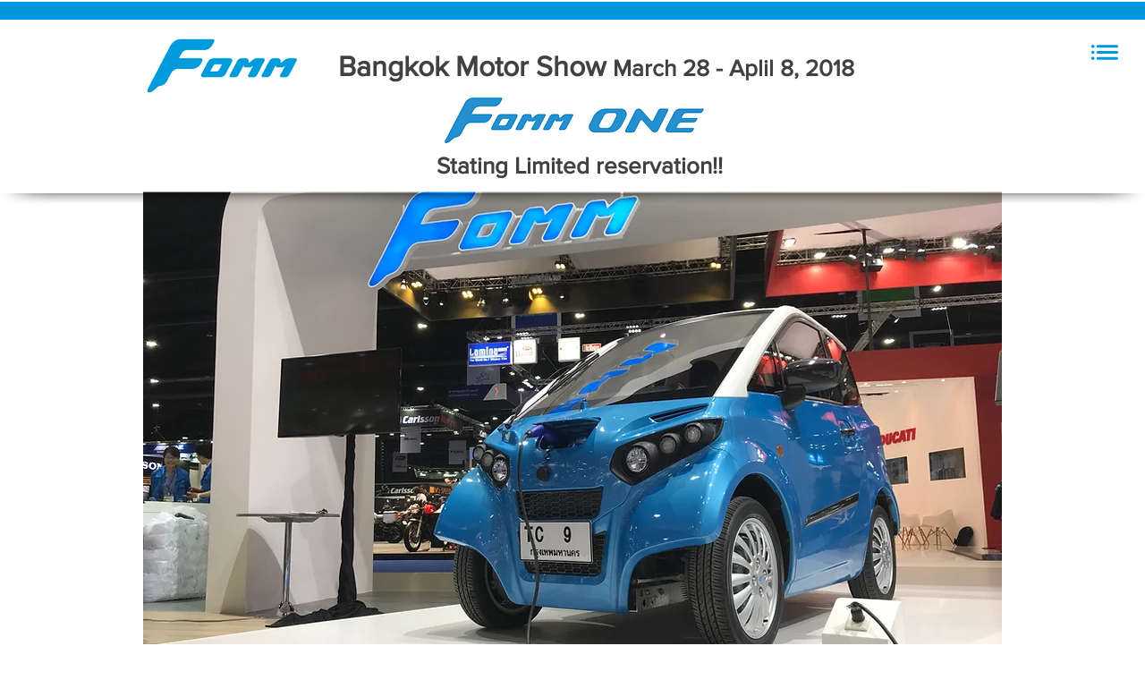

--- FILE ---
content_type: text/html; charset=UTF-8
request_url: https://www.fomm.co.jp/motor-show-1
body_size: 138402
content:
<!DOCTYPE html>
<html lang="ja">
<head>
  
  <!-- SEO Tags -->
  <title>FOMM CONCEPT One | FOMM Corporation</title>
  <meta name="description" content="FOMM is a venture company aiming to promote the widespread usage of practical electric vehicles mainly in Southeast Asia through their planning, design, product"/>
  <link rel="canonical" href="https://www.fomm.co.jp/motor-show-1"/>
  <meta property="og:title" content="FOMM CONCEPT One | FOMM Corporation"/>
  <meta property="og:description" content="FOMM is a venture company aiming to promote the widespread usage of practical electric vehicles mainly in Southeast Asia through their planning, design, product"/>
  <meta property="og:url" content="https://www.fomm.co.jp/motor-show-1"/>
  <meta property="og:site_name" content="fomm"/>
  <meta property="og:type" content="website"/>
  <meta name="keywords" content="FOMM, インホイールモータ, シティコミューター, バッテリのリース, 太陽経済の実現, 小型EVの企画, 株式会社フォム, 神奈川県川崎市, 超小型電気自動車, 電気自動車"/>
  <meta name="twitter:card" content="summary_large_image"/>
  <meta name="twitter:title" content="FOMM CONCEPT One | FOMM Corporation"/>
  <meta name="twitter:description" content="FOMM is a venture company aiming to promote the widespread usage of practical electric vehicles mainly in Southeast Asia through their planning, design, product"/>

  
  <meta charset='utf-8'>
  <meta name="viewport" content="width=device-width, initial-scale=1" id="wixDesktopViewport" />
  <meta http-equiv="X-UA-Compatible" content="IE=edge">
  <meta name="generator" content="Wix.com Website Builder"/>

  <link rel="icon" sizes="192x192" href="https://static.wixstatic.com/media/9e824f_7cdccd6f1fcb44aebfc23a97326f5fe5%7Emv2.png/v1/fill/w_192%2Ch_192%2Clg_1%2Cusm_0.66_1.00_0.01/9e824f_7cdccd6f1fcb44aebfc23a97326f5fe5%7Emv2.png" type="image/png"/>
  <link rel="shortcut icon" href="https://static.wixstatic.com/media/9e824f_7cdccd6f1fcb44aebfc23a97326f5fe5%7Emv2.png/v1/fill/w_192%2Ch_192%2Clg_1%2Cusm_0.66_1.00_0.01/9e824f_7cdccd6f1fcb44aebfc23a97326f5fe5%7Emv2.png" type="image/png"/>
  <link rel="apple-touch-icon" href="https://static.wixstatic.com/media/9e824f_7cdccd6f1fcb44aebfc23a97326f5fe5%7Emv2.png/v1/fill/w_180%2Ch_180%2Clg_1%2Cusm_0.66_1.00_0.01/9e824f_7cdccd6f1fcb44aebfc23a97326f5fe5%7Emv2.png" type="image/png"/>

  <!-- Safari Pinned Tab Icon -->
  <!-- <link rel="mask-icon" href="https://static.wixstatic.com/media/9e824f_7cdccd6f1fcb44aebfc23a97326f5fe5%7Emv2.png/v1/fill/w_192%2Ch_192%2Clg_1%2Cusm_0.66_1.00_0.01/9e824f_7cdccd6f1fcb44aebfc23a97326f5fe5%7Emv2.png"> -->

  <!-- Original trials -->
  


  <!-- Segmenter Polyfill -->
  <script>
    if (!window.Intl || !window.Intl.Segmenter) {
      (function() {
        var script = document.createElement('script');
        script.src = 'https://static.parastorage.com/unpkg/@formatjs/intl-segmenter@11.7.10/polyfill.iife.js';
        document.head.appendChild(script);
      })();
    }
  </script>

  <!-- Legacy Polyfills -->
  <script nomodule="" src="https://static.parastorage.com/unpkg/core-js-bundle@3.2.1/minified.js"></script>
  <script nomodule="" src="https://static.parastorage.com/unpkg/focus-within-polyfill@5.0.9/dist/focus-within-polyfill.js"></script>

  <!-- Performance API Polyfills -->
  <script>
  (function () {
    var noop = function noop() {};
    if ("performance" in window === false) {
      window.performance = {};
    }
    window.performance.mark = performance.mark || noop;
    window.performance.measure = performance.measure || noop;
    if ("now" in window.performance === false) {
      var nowOffset = Date.now();
      if (performance.timing && performance.timing.navigationStart) {
        nowOffset = performance.timing.navigationStart;
      }
      window.performance.now = function now() {
        return Date.now() - nowOffset;
      };
    }
  })();
  </script>

  <!-- Globals Definitions -->
  <script>
    (function () {
      var now = Date.now()
      window.initialTimestamps = {
        initialTimestamp: now,
        initialRequestTimestamp: Math.round(performance.timeOrigin ? performance.timeOrigin : now - performance.now())
      }

      window.thunderboltTag = "QA_READY"
      window.thunderboltVersion = "1.16761.0"
    })();
  </script>

  <!-- Essential Viewer Model -->
  <script type="application/json" id="wix-essential-viewer-model">{"fleetConfig":{"fleetName":"thunderbolt-seo-renderer-gradual","type":"Rollout","code":1},"mode":{"qa":false,"enableTestApi":false,"debug":false,"ssrIndicator":false,"ssrOnly":false,"siteAssetsFallback":"enable","versionIndicator":false},"componentsLibrariesTopology":[{"artifactId":"editor-elements","namespace":"wixui","url":"https:\/\/static.parastorage.com\/services\/editor-elements\/1.14838.0"},{"artifactId":"editor-elements","namespace":"dsgnsys","url":"https:\/\/static.parastorage.com\/services\/editor-elements\/1.14838.0"}],"siteFeaturesConfigs":{"sessionManager":{"isRunningInDifferentSiteContext":false}},"language":{"userLanguage":"ja"},"siteAssets":{"clientTopology":{"mediaRootUrl":"https:\/\/static.wixstatic.com","staticMediaUrl":"https:\/\/static.wixstatic.com\/media","moduleRepoUrl":"https:\/\/static.parastorage.com\/unpkg","fileRepoUrl":"https:\/\/static.parastorage.com\/services","viewerAppsUrl":"https:\/\/viewer-apps.parastorage.com","viewerAssetsUrl":"https:\/\/viewer-assets.parastorage.com","siteAssetsUrl":"https:\/\/siteassets.parastorage.com","pageJsonServerUrls":["https:\/\/pages.parastorage.com","https:\/\/staticorigin.wixstatic.com","https:\/\/www.fomm.co.jp","https:\/\/fallback.wix.com\/wix-html-editor-pages-webapp\/page"],"pathOfTBModulesInFileRepoForFallback":"wix-thunderbolt\/dist\/"}},"siteFeatures":["accessibility","appMonitoring","assetsLoader","builderContextProviders","builderModuleLoader","businessLogger","captcha","clickHandlerRegistrar","commonConfig","componentsLoader","componentsRegistry","consentPolicy","cyclicTabbing","domSelectors","environmentWixCodeSdk","environment","lightbox","locationWixCodeSdk","mpaNavigation","navigationManager","navigationPhases","ooi","pages","panorama","renderer","reporter","routerFetch","router","scrollRestoration","seoWixCodeSdk","seo","sessionManager","siteMembersWixCodeSdk","siteMembers","siteScrollBlocker","siteWixCodeSdk","speculationRules","ssrCache","stores","structureApi","thunderboltInitializer","tpaCommons","translations","usedPlatformApis","warmupData","windowMessageRegistrar","windowWixCodeSdk","wixCustomElementComponent","wixEmbedsApi","componentsReact","platform"],"site":{"externalBaseUrl":"https:\/\/www.fomm.co.jp","isSEO":true},"media":{"staticMediaUrl":"https:\/\/static.wixstatic.com\/media","mediaRootUrl":"https:\/\/static.wixstatic.com\/","staticVideoUrl":"https:\/\/video.wixstatic.com\/"},"requestUrl":"https:\/\/www.fomm.co.jp\/motor-show-1","rollout":{"siteAssetsVersionsRollout":false,"isDACRollout":0,"isTBRollout":true},"commonConfig":{"brand":"wix","host":"VIEWER","bsi":"","consentPolicy":{},"consentPolicyHeader":{},"siteRevision":"1155","renderingFlow":"NONE","language":"ja","locale":"ja-jp"},"interactionSampleRatio":0.01,"dynamicModelUrl":"https:\/\/www.fomm.co.jp\/_api\/v2\/dynamicmodel","accessTokensUrl":"https:\/\/www.fomm.co.jp\/_api\/v1\/access-tokens","isExcludedFromSecurityExperiments":false,"experiments":{"specs.thunderbolt.hardenFetchAndXHR":true,"specs.thunderbolt.securityExperiments":true}}</script>
  <script>window.viewerModel = JSON.parse(document.getElementById('wix-essential-viewer-model').textContent)</script>

  <script>
    window.commonConfig = viewerModel.commonConfig
  </script>

  
  <!-- BEGIN handleAccessTokens bundle -->

  <script data-url="https://static.parastorage.com/services/wix-thunderbolt/dist/handleAccessTokens.inline.4f2f9a53.bundle.min.js">(()=>{"use strict";function e(e){let{context:o,property:r,value:n,enumerable:i=!0}=e,c=e.get,l=e.set;if(!r||void 0===n&&!c&&!l)return new Error("property and value are required");let a=o||globalThis,s=a?.[r],u={};if(void 0!==n)u.value=n;else{if(c){let e=t(c);e&&(u.get=e)}if(l){let e=t(l);e&&(u.set=e)}}let p={...u,enumerable:i||!1,configurable:!1};void 0!==n&&(p.writable=!1);try{Object.defineProperty(a,r,p)}catch(e){return e instanceof TypeError?s:e}return s}function t(e,t){return"function"==typeof e?e:!0===e?.async&&"function"==typeof e.func?t?async function(t){return e.func(t)}:async function(){return e.func()}:"function"==typeof e?.func?e.func:void 0}try{e({property:"strictDefine",value:e})}catch{}try{e({property:"defineStrictObject",value:r})}catch{}try{e({property:"defineStrictMethod",value:n})}catch{}var o=["toString","toLocaleString","valueOf","constructor","prototype"];function r(t){let{context:n,property:c,propertiesToExclude:l=[],skipPrototype:a=!1,hardenPrototypePropertiesToExclude:s=[]}=t;if(!c)return new Error("property is required");let u=(n||globalThis)[c],p={},f=i(n,c);u&&("object"==typeof u||"function"==typeof u)&&Reflect.ownKeys(u).forEach(t=>{if(!l.includes(t)&&!o.includes(t)){let o=i(u,t);if(o&&(o.writable||o.configurable)){let{value:r,get:n,set:i,enumerable:c=!1}=o,l={};void 0!==r?l.value=r:n?l.get=n:i&&(l.set=i);try{let o=e({context:u,property:t,...l,enumerable:c});p[t]=o}catch(e){if(!(e instanceof TypeError))throw e;try{p[t]=o.value||o.get||o.set}catch{}}}}});let d={originalObject:u,originalProperties:p};if(!a&&void 0!==u?.prototype){let e=r({context:u,property:"prototype",propertiesToExclude:s,skipPrototype:!0});e instanceof Error||(d.originalPrototype=e?.originalObject,d.originalPrototypeProperties=e?.originalProperties)}return e({context:n,property:c,value:u,enumerable:f?.enumerable}),d}function n(t,o){let r=(o||globalThis)[t],n=i(o||globalThis,t);return r&&n&&(n.writable||n.configurable)?(Object.freeze(r),e({context:globalThis,property:t,value:r})):r}function i(e,t){if(e&&t)try{return Reflect.getOwnPropertyDescriptor(e,t)}catch{return}}function c(e){if("string"!=typeof e)return e;try{return decodeURIComponent(e).toLowerCase().trim()}catch{return e.toLowerCase().trim()}}function l(e,t){let o="";if("string"==typeof e)o=e.split("=")[0]?.trim()||"";else{if(!e||"string"!=typeof e.name)return!1;o=e.name}return t.has(c(o)||"")}function a(e,t){let o;return o="string"==typeof e?e.split(";").map(e=>e.trim()).filter(e=>e.length>0):e||[],o.filter(e=>!l(e,t))}var s=null;function u(){return null===s&&(s=typeof Document>"u"?void 0:Object.getOwnPropertyDescriptor(Document.prototype,"cookie")),s}function p(t,o){if(!globalThis?.cookieStore)return;let r=globalThis.cookieStore.get.bind(globalThis.cookieStore),n=globalThis.cookieStore.getAll.bind(globalThis.cookieStore),i=globalThis.cookieStore.set.bind(globalThis.cookieStore),c=globalThis.cookieStore.delete.bind(globalThis.cookieStore);return e({context:globalThis.CookieStore.prototype,property:"get",value:async function(e){return l(("string"==typeof e?e:e.name)||"",t)?null:r.call(this,e)},enumerable:!0}),e({context:globalThis.CookieStore.prototype,property:"getAll",value:async function(){return a(await n.apply(this,Array.from(arguments)),t)},enumerable:!0}),e({context:globalThis.CookieStore.prototype,property:"set",value:async function(){let e=Array.from(arguments);if(!l(1===e.length?e[0].name:e[0],t))return i.apply(this,e);o&&console.warn(o)},enumerable:!0}),e({context:globalThis.CookieStore.prototype,property:"delete",value:async function(){let e=Array.from(arguments);if(!l(1===e.length?e[0].name:e[0],t))return c.apply(this,e)},enumerable:!0}),e({context:globalThis.cookieStore,property:"prototype",value:globalThis.CookieStore.prototype,enumerable:!1}),e({context:globalThis,property:"cookieStore",value:globalThis.cookieStore,enumerable:!0}),{get:r,getAll:n,set:i,delete:c}}var f=["TextEncoder","TextDecoder","XMLHttpRequestEventTarget","EventTarget","URL","JSON","Reflect","Object","Array","Map","Set","WeakMap","WeakSet","Promise","Symbol","Error"],d=["addEventListener","removeEventListener","dispatchEvent","encodeURI","encodeURIComponent","decodeURI","decodeURIComponent"];const y=(e,t)=>{try{const o=t?t.get.call(document):document.cookie;return o.split(";").map(e=>e.trim()).filter(t=>t?.startsWith(e))[0]?.split("=")[1]}catch(e){return""}},g=(e="",t="",o="/")=>`${e}=; ${t?`domain=${t};`:""} max-age=0; path=${o}; expires=Thu, 01 Jan 1970 00:00:01 GMT`;function m(){(function(){if("undefined"!=typeof window){const e=performance.getEntriesByType("navigation")[0];return"back_forward"===(e?.type||"")}return!1})()&&function(){const{counter:e}=function(){const e=b("getItem");if(e){const[t,o]=e.split("-"),r=o?parseInt(o,10):0;if(r>=3){const e=t?Number(t):0;if(Date.now()-e>6e4)return{counter:0}}return{counter:r}}return{counter:0}}();e<3?(!function(e=1){b("setItem",`${Date.now()}-${e}`)}(e+1),window.location.reload()):console.error("ATS: Max reload attempts reached")}()}function b(e,t){try{return sessionStorage[e]("reload",t||"")}catch(e){console.error("ATS: Error calling sessionStorage:",e)}}const h="client-session-bind",v="sec-fetch-unsupported",{experiments:w}=window.viewerModel,T=[h,"client-binding",v,"svSession","smSession","server-session-bind","wixSession2","wixSession3"].map(e=>e.toLowerCase()),{cookie:S}=function(t,o){let r=new Set(t);return e({context:document,property:"cookie",set:{func:e=>function(e,t,o,r){let n=u(),i=c(t.split(";")[0]||"")||"";[...o].every(e=>!i.startsWith(e.toLowerCase()))&&n?.set?n.set.call(e,t):r&&console.warn(r)}(document,e,r,o)},get:{func:()=>function(e,t){let o=u();if(!o?.get)throw new Error("Cookie descriptor or getter not available");return a(o.get.call(e),t).join("; ")}(document,r)},enumerable:!0}),{cookieStore:p(r,o),cookie:u()}}(T),k="tbReady",x="security_overrideGlobals",{experiments:E,siteFeaturesConfigs:C,accessTokensUrl:P}=window.viewerModel,R=P,M={},O=(()=>{const e=y(h,S);if(w["specs.thunderbolt.browserCacheReload"]){y(v,S)||e?b("removeItem"):m()}return(()=>{const e=g(h),t=g(h,location.hostname);S.set.call(document,e),S.set.call(document,t)})(),e})();O&&(M["client-binding"]=O);const D=fetch;addEventListener(k,function e(t){const{logger:o}=t.detail;try{window.tb.init({fetch:D,fetchHeaders:M})}catch(e){const t=new Error("TB003");o.meter(`${x}_${t.message}`,{paramsOverrides:{errorType:x,eventString:t.message}}),window?.viewerModel?.mode.debug&&console.error(e)}finally{removeEventListener(k,e)}}),E["specs.thunderbolt.hardenFetchAndXHR"]||(window.fetchDynamicModel=()=>C.sessionManager.isRunningInDifferentSiteContext?Promise.resolve({}):fetch(R,{credentials:"same-origin",headers:M}).then(function(e){if(!e.ok)throw new Error(`[${e.status}]${e.statusText}`);return e.json()}),window.dynamicModelPromise=window.fetchDynamicModel())})();
//# sourceMappingURL=https://static.parastorage.com/services/wix-thunderbolt/dist/handleAccessTokens.inline.4f2f9a53.bundle.min.js.map</script>

<!-- END handleAccessTokens bundle -->

<!-- BEGIN overrideGlobals bundle -->

<script data-url="https://static.parastorage.com/services/wix-thunderbolt/dist/overrideGlobals.inline.ec13bfcf.bundle.min.js">(()=>{"use strict";function e(e){let{context:r,property:o,value:n,enumerable:i=!0}=e,c=e.get,a=e.set;if(!o||void 0===n&&!c&&!a)return new Error("property and value are required");let l=r||globalThis,u=l?.[o],s={};if(void 0!==n)s.value=n;else{if(c){let e=t(c);e&&(s.get=e)}if(a){let e=t(a);e&&(s.set=e)}}let p={...s,enumerable:i||!1,configurable:!1};void 0!==n&&(p.writable=!1);try{Object.defineProperty(l,o,p)}catch(e){return e instanceof TypeError?u:e}return u}function t(e,t){return"function"==typeof e?e:!0===e?.async&&"function"==typeof e.func?t?async function(t){return e.func(t)}:async function(){return e.func()}:"function"==typeof e?.func?e.func:void 0}try{e({property:"strictDefine",value:e})}catch{}try{e({property:"defineStrictObject",value:o})}catch{}try{e({property:"defineStrictMethod",value:n})}catch{}var r=["toString","toLocaleString","valueOf","constructor","prototype"];function o(t){let{context:n,property:c,propertiesToExclude:a=[],skipPrototype:l=!1,hardenPrototypePropertiesToExclude:u=[]}=t;if(!c)return new Error("property is required");let s=(n||globalThis)[c],p={},f=i(n,c);s&&("object"==typeof s||"function"==typeof s)&&Reflect.ownKeys(s).forEach(t=>{if(!a.includes(t)&&!r.includes(t)){let r=i(s,t);if(r&&(r.writable||r.configurable)){let{value:o,get:n,set:i,enumerable:c=!1}=r,a={};void 0!==o?a.value=o:n?a.get=n:i&&(a.set=i);try{let r=e({context:s,property:t,...a,enumerable:c});p[t]=r}catch(e){if(!(e instanceof TypeError))throw e;try{p[t]=r.value||r.get||r.set}catch{}}}}});let d={originalObject:s,originalProperties:p};if(!l&&void 0!==s?.prototype){let e=o({context:s,property:"prototype",propertiesToExclude:u,skipPrototype:!0});e instanceof Error||(d.originalPrototype=e?.originalObject,d.originalPrototypeProperties=e?.originalProperties)}return e({context:n,property:c,value:s,enumerable:f?.enumerable}),d}function n(t,r){let o=(r||globalThis)[t],n=i(r||globalThis,t);return o&&n&&(n.writable||n.configurable)?(Object.freeze(o),e({context:globalThis,property:t,value:o})):o}function i(e,t){if(e&&t)try{return Reflect.getOwnPropertyDescriptor(e,t)}catch{return}}function c(e){if("string"!=typeof e)return e;try{return decodeURIComponent(e).toLowerCase().trim()}catch{return e.toLowerCase().trim()}}function a(e,t){return e instanceof Headers?e.forEach((r,o)=>{l(o,t)||e.delete(o)}):Object.keys(e).forEach(r=>{l(r,t)||delete e[r]}),e}function l(e,t){return!t.has(c(e)||"")}function u(e,t){let r=!0,o=function(e){let t,r;if(globalThis.Request&&e instanceof Request)t=e.url;else{if("function"!=typeof e?.toString)throw new Error("Unsupported type for url");t=e.toString()}try{return new URL(t).pathname}catch{return r=t.replace(/#.+/gi,"").split("?").shift(),r.startsWith("/")?r:`/${r}`}}(e),n=c(o);return n&&t.some(e=>n.includes(e))&&(r=!1),r}function s(t,r,o){let n=fetch,i=XMLHttpRequest,c=new Set(r);function s(){let e=new i,r=e.open,n=e.setRequestHeader;return e.open=function(){let n=Array.from(arguments),i=n[1];if(n.length<2||u(i,t))return r.apply(e,n);throw new Error(o||`Request not allowed for path ${i}`)},e.setRequestHeader=function(t,r){l(decodeURIComponent(t),c)&&n.call(e,t,r)},e}return e({property:"fetch",value:function(){let e=function(e,t){return globalThis.Request&&e[0]instanceof Request&&e[0]?.headers?a(e[0].headers,t):e[1]?.headers&&a(e[1].headers,t),e}(arguments,c);return u(arguments[0],t)?n.apply(globalThis,Array.from(e)):new Promise((e,t)=>{t(new Error(o||`Request not allowed for path ${arguments[0]}`))})},enumerable:!0}),e({property:"XMLHttpRequest",value:s,enumerable:!0}),Object.keys(i).forEach(e=>{s[e]=i[e]}),{fetch:n,XMLHttpRequest:i}}var p=["TextEncoder","TextDecoder","XMLHttpRequestEventTarget","EventTarget","URL","JSON","Reflect","Object","Array","Map","Set","WeakMap","WeakSet","Promise","Symbol","Error"],f=["addEventListener","removeEventListener","dispatchEvent","encodeURI","encodeURIComponent","decodeURI","decodeURIComponent"];const d=function(){let t=globalThis.open,r=document.open;function o(e,r,o){let n="string"!=typeof e,i=t.call(window,e,r,o);return n||e&&function(e){return e.startsWith("//")&&/(?:[a-z0-9](?:[a-z0-9-]{0,61}[a-z0-9])?\.)+[a-z0-9][a-z0-9-]{0,61}[a-z0-9]/g.test(`${location.protocol}:${e}`)&&(e=`${location.protocol}${e}`),!e.startsWith("http")||new URL(e).hostname===location.hostname}(e)?{}:i}return e({property:"open",value:o,context:globalThis,enumerable:!0}),e({property:"open",value:function(e,t,n){return e?o(e,t,n):r.call(document,e||"",t||"",n||"")},context:document,enumerable:!0}),{open:t,documentOpen:r}},y=function(){let t=document.createElement,r=Element.prototype.setAttribute,o=Element.prototype.setAttributeNS;return e({property:"createElement",context:document,value:function(n,i){let a=t.call(document,n,i);if("iframe"===c(n)){e({property:"srcdoc",context:a,get:()=>"",set:()=>{console.warn("`srcdoc` is not allowed in iframe elements.")}});let t=function(e,t){"srcdoc"!==e.toLowerCase()?r.call(a,e,t):console.warn("`srcdoc` attribute is not allowed to be set.")},n=function(e,t,r){"srcdoc"!==t.toLowerCase()?o.call(a,e,t,r):console.warn("`srcdoc` attribute is not allowed to be set.")};a.setAttribute=t,a.setAttributeNS=n}return a},enumerable:!0}),{createElement:t,setAttribute:r,setAttributeNS:o}},m=["client-binding"],b=["/_api/v1/access-tokens","/_api/v2/dynamicmodel","/_api/one-app-session-web/v3/businesses"],h=function(){let t=setTimeout,r=setInterval;return o("setTimeout",0,globalThis),o("setInterval",0,globalThis),{setTimeout:t,setInterval:r};function o(t,r,o){let n=o||globalThis,i=n[t];if(!i||"function"!=typeof i)throw new Error(`Function ${t} not found or is not a function`);e({property:t,value:function(){let e=Array.from(arguments);if("string"!=typeof e[r])return i.apply(n,e);console.warn(`Calling ${t} with a String Argument at index ${r} is not allowed`)},context:o,enumerable:!0})}},v=function(){if(navigator&&"serviceWorker"in navigator){let t=navigator.serviceWorker.register;return e({context:navigator.serviceWorker,property:"register",value:function(){console.log("Service worker registration is not allowed")},enumerable:!0}),{register:t}}return{}};performance.mark("overrideGlobals started");const{isExcludedFromSecurityExperiments:g,experiments:w}=window.viewerModel,E=!g&&w["specs.thunderbolt.securityExperiments"];try{d(),E&&y(),w["specs.thunderbolt.hardenFetchAndXHR"]&&E&&s(b,m),v(),(e=>{let t=[],r=[];r=r.concat(["TextEncoder","TextDecoder"]),e&&(r=r.concat(["XMLHttpRequestEventTarget","EventTarget"])),r=r.concat(["URL","JSON"]),e&&(t=t.concat(["addEventListener","removeEventListener"])),t=t.concat(["encodeURI","encodeURIComponent","decodeURI","decodeURIComponent"]),r=r.concat(["String","Number"]),e&&r.push("Object"),r=r.concat(["Reflect"]),t.forEach(e=>{n(e),["addEventListener","removeEventListener"].includes(e)&&n(e,document)}),r.forEach(e=>{o({property:e})})})(E),E&&h()}catch(e){window?.viewerModel?.mode.debug&&console.error(e);const t=new Error("TB006");window.fedops?.reportError(t,"security_overrideGlobals"),window.Sentry?window.Sentry.captureException(t):globalThis.defineStrictProperty("sentryBuffer",[t],window,!1)}performance.mark("overrideGlobals ended")})();
//# sourceMappingURL=https://static.parastorage.com/services/wix-thunderbolt/dist/overrideGlobals.inline.ec13bfcf.bundle.min.js.map</script>

<!-- END overrideGlobals bundle -->


  
  <script>
    window.commonConfig = viewerModel.commonConfig

	
  </script>

  <!-- Initial CSS -->
  <style data-url="https://static.parastorage.com/services/wix-thunderbolt/dist/main.347af09f.min.css">@keyframes slide-horizontal-new{0%{transform:translateX(100%)}}@keyframes slide-horizontal-old{80%{opacity:1}to{opacity:0;transform:translateX(-100%)}}@keyframes slide-vertical-new{0%{transform:translateY(-100%)}}@keyframes slide-vertical-old{80%{opacity:1}to{opacity:0;transform:translateY(100%)}}@keyframes out-in-new{0%{opacity:0}}@keyframes out-in-old{to{opacity:0}}:root:active-view-transition{view-transition-name:none}::view-transition{pointer-events:none}:root:active-view-transition::view-transition-new(page-group),:root:active-view-transition::view-transition-old(page-group){animation-duration:.6s;cursor:wait;pointer-events:all}:root:active-view-transition-type(SlideHorizontal)::view-transition-old(page-group){animation:slide-horizontal-old .6s cubic-bezier(.83,0,.17,1) forwards;mix-blend-mode:normal}:root:active-view-transition-type(SlideHorizontal)::view-transition-new(page-group){animation:slide-horizontal-new .6s cubic-bezier(.83,0,.17,1) backwards;mix-blend-mode:normal}:root:active-view-transition-type(SlideVertical)::view-transition-old(page-group){animation:slide-vertical-old .6s cubic-bezier(.83,0,.17,1) forwards;mix-blend-mode:normal}:root:active-view-transition-type(SlideVertical)::view-transition-new(page-group){animation:slide-vertical-new .6s cubic-bezier(.83,0,.17,1) backwards;mix-blend-mode:normal}:root:active-view-transition-type(OutIn)::view-transition-old(page-group){animation:out-in-old .35s cubic-bezier(.22,1,.36,1) forwards}:root:active-view-transition-type(OutIn)::view-transition-new(page-group){animation:out-in-new .35s cubic-bezier(.64,0,.78,0) .35s backwards}@media(prefers-reduced-motion:reduce){::view-transition-group(*),::view-transition-new(*),::view-transition-old(*){animation:none!important}}body,html{background:transparent;border:0;margin:0;outline:0;padding:0;vertical-align:baseline}body{--scrollbar-width:0px;font-family:Arial,Helvetica,sans-serif;font-size:10px}body,html{height:100%}body{overflow-x:auto;overflow-y:scroll}body:not(.responsive) #site-root{min-width:var(--site-width);width:100%}body:not([data-js-loaded]) [data-hide-prejs]{visibility:hidden}interact-element{display:contents}#SITE_CONTAINER{position:relative}:root{--one-unit:1vw;--section-max-width:9999px;--spx-stopper-max:9999px;--spx-stopper-min:0px;--browser-zoom:1}@supports(-webkit-appearance:none) and (stroke-color:transparent){:root{--safari-sticky-fix:opacity;--experimental-safari-sticky-fix:translateZ(0)}}@supports(container-type:inline-size){:root{--one-unit:1cqw}}[id^=oldHoverBox-]{mix-blend-mode:plus-lighter;transition:opacity .5s ease,visibility .5s ease}[data-mesh-id$=inlineContent-gridContainer]:has(>[id^=oldHoverBox-]){isolation:isolate}</style>
<style data-url="https://static.parastorage.com/services/wix-thunderbolt/dist/main.renderer.9cb0985f.min.css">a,abbr,acronym,address,applet,b,big,blockquote,button,caption,center,cite,code,dd,del,dfn,div,dl,dt,em,fieldset,font,footer,form,h1,h2,h3,h4,h5,h6,header,i,iframe,img,ins,kbd,label,legend,li,nav,object,ol,p,pre,q,s,samp,section,small,span,strike,strong,sub,sup,table,tbody,td,tfoot,th,thead,title,tr,tt,u,ul,var{background:transparent;border:0;margin:0;outline:0;padding:0;vertical-align:baseline}input,select,textarea{box-sizing:border-box;font-family:Helvetica,Arial,sans-serif}ol,ul{list-style:none}blockquote,q{quotes:none}ins{text-decoration:none}del{text-decoration:line-through}table{border-collapse:collapse;border-spacing:0}a{cursor:pointer;text-decoration:none}.testStyles{overflow-y:hidden}.reset-button{-webkit-appearance:none;background:none;border:0;color:inherit;font:inherit;line-height:normal;outline:0;overflow:visible;padding:0;-webkit-user-select:none;-moz-user-select:none;-ms-user-select:none}:focus{outline:none}body.device-mobile-optimized:not(.disable-site-overflow){overflow-x:hidden;overflow-y:scroll}body.device-mobile-optimized:not(.responsive) #SITE_CONTAINER{margin-left:auto;margin-right:auto;overflow-x:visible;position:relative;width:320px}body.device-mobile-optimized:not(.responsive):not(.blockSiteScrolling) #SITE_CONTAINER{margin-top:0}body.device-mobile-optimized>*{max-width:100%!important}body.device-mobile-optimized #site-root{overflow-x:hidden;overflow-y:hidden}@supports(overflow:clip){body.device-mobile-optimized #site-root{overflow-x:clip;overflow-y:clip}}body.device-mobile-non-optimized #SITE_CONTAINER #site-root{overflow-x:clip;overflow-y:clip}body.device-mobile-non-optimized.fullScreenMode{background-color:#5f6360}body.device-mobile-non-optimized.fullScreenMode #MOBILE_ACTIONS_MENU,body.device-mobile-non-optimized.fullScreenMode #SITE_BACKGROUND,body.device-mobile-non-optimized.fullScreenMode #site-root,body.fullScreenMode #WIX_ADS{visibility:hidden}body.fullScreenMode{overflow-x:hidden!important;overflow-y:hidden!important}body.fullScreenMode.device-mobile-optimized #TINY_MENU{opacity:0;pointer-events:none}body.fullScreenMode-scrollable.device-mobile-optimized{overflow-x:hidden!important;overflow-y:auto!important}body.fullScreenMode-scrollable.device-mobile-optimized #masterPage,body.fullScreenMode-scrollable.device-mobile-optimized #site-root{overflow-x:hidden!important;overflow-y:hidden!important}body.fullScreenMode-scrollable.device-mobile-optimized #SITE_BACKGROUND,body.fullScreenMode-scrollable.device-mobile-optimized #masterPage{height:auto!important}body.fullScreenMode-scrollable.device-mobile-optimized #masterPage.mesh-layout{height:0!important}body.blockSiteScrolling,body.siteScrollingBlocked{position:fixed;width:100%}body.blockSiteScrolling #SITE_CONTAINER{margin-top:calc(var(--blocked-site-scroll-margin-top)*-1)}#site-root{margin:0 auto;min-height:100%;position:relative;top:var(--wix-ads-height)}#site-root img:not([src]){visibility:hidden}#site-root svg img:not([src]){visibility:visible}.auto-generated-link{color:inherit}#SCROLL_TO_BOTTOM,#SCROLL_TO_TOP{height:0}.has-click-trigger{cursor:pointer}.fullScreenOverlay{bottom:0;display:flex;justify-content:center;left:0;overflow-y:hidden;position:fixed;right:0;top:-60px;z-index:1005}.fullScreenOverlay>.fullScreenOverlayContent{bottom:0;left:0;margin:0 auto;overflow:hidden;position:absolute;right:0;top:60px;transform:translateZ(0)}[data-mesh-id$=centeredContent],[data-mesh-id$=form],[data-mesh-id$=inlineContent]{pointer-events:none;position:relative}[data-mesh-id$=-gridWrapper],[data-mesh-id$=-rotated-wrapper]{pointer-events:none}[data-mesh-id$=-gridContainer]>*,[data-mesh-id$=-rotated-wrapper]>*,[data-mesh-id$=inlineContent]>:not([data-mesh-id$=-gridContainer]){pointer-events:auto}.device-mobile-optimized #masterPage.mesh-layout #SOSP_CONTAINER_CUSTOM_ID{grid-area:2/1/3/2;-ms-grid-row:2;position:relative}#masterPage.mesh-layout{-ms-grid-rows:max-content max-content min-content max-content;-ms-grid-columns:100%;align-items:start;display:-ms-grid;display:grid;grid-template-columns:100%;grid-template-rows:max-content max-content min-content max-content;justify-content:stretch}#masterPage.mesh-layout #PAGES_CONTAINER,#masterPage.mesh-layout #SITE_FOOTER-placeholder,#masterPage.mesh-layout #SITE_FOOTER_WRAPPER,#masterPage.mesh-layout #SITE_HEADER-placeholder,#masterPage.mesh-layout #SITE_HEADER_WRAPPER,#masterPage.mesh-layout #SOSP_CONTAINER_CUSTOM_ID[data-state~=mobileView],#masterPage.mesh-layout #soapAfterPagesContainer,#masterPage.mesh-layout #soapBeforePagesContainer{-ms-grid-row-align:start;-ms-grid-column-align:start;-ms-grid-column:1}#masterPage.mesh-layout #SITE_HEADER-placeholder,#masterPage.mesh-layout #SITE_HEADER_WRAPPER{grid-area:1/1/2/2;-ms-grid-row:1}#masterPage.mesh-layout #PAGES_CONTAINER,#masterPage.mesh-layout #soapAfterPagesContainer,#masterPage.mesh-layout #soapBeforePagesContainer{grid-area:3/1/4/2;-ms-grid-row:3}#masterPage.mesh-layout #soapAfterPagesContainer,#masterPage.mesh-layout #soapBeforePagesContainer{width:100%}#masterPage.mesh-layout #PAGES_CONTAINER{align-self:stretch}#masterPage.mesh-layout main#PAGES_CONTAINER{display:block}#masterPage.mesh-layout #SITE_FOOTER-placeholder,#masterPage.mesh-layout #SITE_FOOTER_WRAPPER{grid-area:4/1/5/2;-ms-grid-row:4}#masterPage.mesh-layout #SITE_PAGES,#masterPage.mesh-layout [data-mesh-id=PAGES_CONTAINERcenteredContent],#masterPage.mesh-layout [data-mesh-id=PAGES_CONTAINERinlineContent]{height:100%}#masterPage.mesh-layout.desktop>*{width:100%}#masterPage.mesh-layout #PAGES_CONTAINER,#masterPage.mesh-layout #SITE_FOOTER,#masterPage.mesh-layout #SITE_FOOTER_WRAPPER,#masterPage.mesh-layout #SITE_HEADER,#masterPage.mesh-layout #SITE_HEADER_WRAPPER,#masterPage.mesh-layout #SITE_PAGES,#masterPage.mesh-layout #masterPageinlineContent{position:relative}#masterPage.mesh-layout #SITE_HEADER{grid-area:1/1/2/2}#masterPage.mesh-layout #SITE_FOOTER{grid-area:4/1/5/2}#masterPage.mesh-layout.overflow-x-clip #SITE_FOOTER,#masterPage.mesh-layout.overflow-x-clip #SITE_HEADER{overflow-x:clip}[data-z-counter]{z-index:0}[data-z-counter="0"]{z-index:auto}.wixSiteProperties{-webkit-font-smoothing:antialiased;-moz-osx-font-smoothing:grayscale}:root{--wst-button-color-fill-primary:rgb(var(--color_48));--wst-button-color-border-primary:rgb(var(--color_49));--wst-button-color-text-primary:rgb(var(--color_50));--wst-button-color-fill-primary-hover:rgb(var(--color_51));--wst-button-color-border-primary-hover:rgb(var(--color_52));--wst-button-color-text-primary-hover:rgb(var(--color_53));--wst-button-color-fill-primary-disabled:rgb(var(--color_54));--wst-button-color-border-primary-disabled:rgb(var(--color_55));--wst-button-color-text-primary-disabled:rgb(var(--color_56));--wst-button-color-fill-secondary:rgb(var(--color_57));--wst-button-color-border-secondary:rgb(var(--color_58));--wst-button-color-text-secondary:rgb(var(--color_59));--wst-button-color-fill-secondary-hover:rgb(var(--color_60));--wst-button-color-border-secondary-hover:rgb(var(--color_61));--wst-button-color-text-secondary-hover:rgb(var(--color_62));--wst-button-color-fill-secondary-disabled:rgb(var(--color_63));--wst-button-color-border-secondary-disabled:rgb(var(--color_64));--wst-button-color-text-secondary-disabled:rgb(var(--color_65));--wst-color-fill-base-1:rgb(var(--color_36));--wst-color-fill-base-2:rgb(var(--color_37));--wst-color-fill-base-shade-1:rgb(var(--color_38));--wst-color-fill-base-shade-2:rgb(var(--color_39));--wst-color-fill-base-shade-3:rgb(var(--color_40));--wst-color-fill-accent-1:rgb(var(--color_41));--wst-color-fill-accent-2:rgb(var(--color_42));--wst-color-fill-accent-3:rgb(var(--color_43));--wst-color-fill-accent-4:rgb(var(--color_44));--wst-color-fill-background-primary:rgb(var(--color_11));--wst-color-fill-background-secondary:rgb(var(--color_12));--wst-color-text-primary:rgb(var(--color_15));--wst-color-text-secondary:rgb(var(--color_14));--wst-color-action:rgb(var(--color_18));--wst-color-disabled:rgb(var(--color_39));--wst-color-title:rgb(var(--color_45));--wst-color-subtitle:rgb(var(--color_46));--wst-color-line:rgb(var(--color_47));--wst-font-style-h2:var(--font_2);--wst-font-style-h3:var(--font_3);--wst-font-style-h4:var(--font_4);--wst-font-style-h5:var(--font_5);--wst-font-style-h6:var(--font_6);--wst-font-style-body-large:var(--font_7);--wst-font-style-body-medium:var(--font_8);--wst-font-style-body-small:var(--font_9);--wst-font-style-body-x-small:var(--font_10);--wst-color-custom-1:rgb(var(--color_13));--wst-color-custom-2:rgb(var(--color_16));--wst-color-custom-3:rgb(var(--color_17));--wst-color-custom-4:rgb(var(--color_19));--wst-color-custom-5:rgb(var(--color_20));--wst-color-custom-6:rgb(var(--color_21));--wst-color-custom-7:rgb(var(--color_22));--wst-color-custom-8:rgb(var(--color_23));--wst-color-custom-9:rgb(var(--color_24));--wst-color-custom-10:rgb(var(--color_25));--wst-color-custom-11:rgb(var(--color_26));--wst-color-custom-12:rgb(var(--color_27));--wst-color-custom-13:rgb(var(--color_28));--wst-color-custom-14:rgb(var(--color_29));--wst-color-custom-15:rgb(var(--color_30));--wst-color-custom-16:rgb(var(--color_31));--wst-color-custom-17:rgb(var(--color_32));--wst-color-custom-18:rgb(var(--color_33));--wst-color-custom-19:rgb(var(--color_34));--wst-color-custom-20:rgb(var(--color_35))}.wix-presets-wrapper{display:contents}</style>

  <meta name="format-detection" content="telephone=no">
  <meta name="skype_toolbar" content="skype_toolbar_parser_compatible">
  
  

  

  

  <!-- head performance data start -->
  
  <!-- head performance data end -->
  

    


    
<style data-href="https://static.parastorage.com/services/editor-elements-library/dist/thunderbolt/rb_wixui.thunderbolt[ImageButton].5598b2f6.min.css">.QqzoZF{display:flex;justify-content:center;position:relative}.zIJf1s{background:#000;border:1px solid #757575;border-radius:2px;box-shadow:0 0 4px 0 rgba(0,0,0,.1),0 4px 8px 0 rgba(0,0,0,.1);box-sizing:border-box;color:#fff;font-family:Wix Madefor Text,Helvetica,sans-serif;font-size:14px;font-weight:400;line-height:16px;max-width:400px;padding:4px 12px;position:absolute;text-align:center;white-space:nowrap;z-index:10}.vGXSsh{border-bottom:10px solid transparent;border-left:10px solid transparent;border-right:10px solid transparent;border-top:10px solid #757575;left:calc(50% - 10px);top:100%}.vGXSsh,.vGXSsh:after{height:0;position:absolute;width:0}.vGXSsh:after{border-left:9px solid transparent;border-right:9px solid transparent;border-top:9px solid #000;content:"";left:-8.6px;top:-10px}.QP6ZLS{-webkit-tap-highlight-color:rgba(0,0,0,0);display:block;touch-action:manipulation;-webkit-user-select:none;-moz-user-select:none;-ms-user-select:none;user-select:none;z-index:0}.QP6ZLS,.nXJ9tS{height:inherit;overflow:visible;position:relative;width:inherit}.nXJ9tS:after{content:"";display:block;height:100%;position:absolute;width:100%;z-index:5}.xjTJdn{cursor:pointer}.FaQ3s0{opacity:1;position:absolute}.UPdSQG,.m5L7Le{opacity:0;position:absolute}.PRnra1{height:inherit;position:absolute;width:inherit}.KnUDtY:focus-visible .FaQ3s0,.KnUDtY:hover .FaQ3s0,.z9LPSw:focus-visible .FaQ3s0,.z9LPSw:hover .FaQ3s0{opacity:0}.KnUDtY:focus-visible .UPdSQG,.KnUDtY:hover .UPdSQG,.z9LPSw:focus-visible .UPdSQG,.z9LPSw:hover .UPdSQG{opacity:1}.KnUDtY:focus-visible .m5L7Le,.KnUDtY:hover .m5L7Le,.z9LPSw:focus-visible .m5L7Le,.z9LPSw:hover .m5L7Le{opacity:0}.KnUDtY:active .FaQ3s0,.KnUDtY:active .UPdSQG,.z9LPSw:active .FaQ3s0,.z9LPSw:active .UPdSQG{opacity:0}.KnUDtY:active .m5L7Le,.z9LPSw:active .m5L7Le{opacity:1}.KnUDtY .FaQ3s0,.KnUDtY:active .m5L7Le,.KnUDtY:focus-visible .UPdSQG,.KnUDtY:hover .UPdSQG{transition:var(--fade_next,opacity .1s ease 0s);z-index:1}.KnUDtY .UPdSQG,.KnUDtY:active .UPdSQG,.KnUDtY:focus-visible .FaQ3s0,.KnUDtY:hover .FaQ3s0{transition:var(--fade_prev,opacity .5s ease 0s);z-index:3}.KnUDtY .m5L7Le,.KnUDtY:active .FaQ3s0,.KnUDtY:focus-visible .m5L7Le,.KnUDtY:hover .m5L7Le{transition:var(--fade_prev,opacity .5s ease 0s);z-index:2}:host(.device-mobile-optimized) .KnUDtY:active .UPdSQG,:host(.device-mobile-optimized) .KnUDtY:active .m5L7Le,:host(.device-mobile-optimized) .KnUDtY:focus-visible .UPdSQG,:host(.device-mobile-optimized) .KnUDtY:focus-visible .m5L7Le,:host(.device-mobile-optimized) .KnUDtY:hover .UPdSQG,:host(.device-mobile-optimized) .KnUDtY:hover .m5L7Le,:host(.device-mobile-optimized) .z9LPSw:active .UPdSQG,:host(.device-mobile-optimized) .z9LPSw:active .m5L7Le,:host(.device-mobile-optimized) .z9LPSw:focus-visible .UPdSQG,:host(.device-mobile-optimized) .z9LPSw:focus-visible .m5L7Le,:host(.device-mobile-optimized) .z9LPSw:hover .UPdSQG,:host(.device-mobile-optimized) .z9LPSw:hover .m5L7Le,:host(.device-mobile-responsive) .KnUDtY:active .UPdSQG,:host(.device-mobile-responsive) .KnUDtY:active .m5L7Le,:host(.device-mobile-responsive) .KnUDtY:focus-visible .UPdSQG,:host(.device-mobile-responsive) .KnUDtY:focus-visible .m5L7Le,:host(.device-mobile-responsive) .KnUDtY:hover .UPdSQG,:host(.device-mobile-responsive) .KnUDtY:hover .m5L7Le,:host(.device-mobile-responsive) .z9LPSw:active .UPdSQG,:host(.device-mobile-responsive) .z9LPSw:active .m5L7Le,:host(.device-mobile-responsive) .z9LPSw:focus-visible .UPdSQG,:host(.device-mobile-responsive) .z9LPSw:focus-visible .m5L7Le,:host(.device-mobile-responsive) .z9LPSw:hover .UPdSQG,:host(.device-mobile-responsive) .z9LPSw:hover .m5L7Le,body.device-mobile-optimized .KnUDtY:active .UPdSQG,body.device-mobile-optimized .KnUDtY:active .m5L7Le,body.device-mobile-optimized .KnUDtY:focus-visible .UPdSQG,body.device-mobile-optimized .KnUDtY:focus-visible .m5L7Le,body.device-mobile-optimized .KnUDtY:hover .UPdSQG,body.device-mobile-optimized .KnUDtY:hover .m5L7Le,body.device-mobile-optimized .z9LPSw:active .UPdSQG,body.device-mobile-optimized .z9LPSw:active .m5L7Le,body.device-mobile-optimized .z9LPSw:focus-visible .UPdSQG,body.device-mobile-optimized .z9LPSw:focus-visible .m5L7Le,body.device-mobile-optimized .z9LPSw:hover .UPdSQG,body.device-mobile-optimized .z9LPSw:hover .m5L7Le,body.device-mobile-responsive .KnUDtY:active .UPdSQG,body.device-mobile-responsive .KnUDtY:active .m5L7Le,body.device-mobile-responsive .KnUDtY:focus-visible .UPdSQG,body.device-mobile-responsive .KnUDtY:focus-visible .m5L7Le,body.device-mobile-responsive .KnUDtY:hover .UPdSQG,body.device-mobile-responsive .KnUDtY:hover .m5L7Le,body.device-mobile-responsive .z9LPSw:active .UPdSQG,body.device-mobile-responsive .z9LPSw:active .m5L7Le,body.device-mobile-responsive .z9LPSw:focus-visible .UPdSQG,body.device-mobile-responsive .z9LPSw:focus-visible .m5L7Le,body.device-mobile-responsive .z9LPSw:hover .UPdSQG,body.device-mobile-responsive .z9LPSw:hover .m5L7Le{opacity:0;transition:none}:host(.device-mobile-optimized) .KnUDtY:active .FaQ3s0,:host(.device-mobile-optimized) .KnUDtY:focus-visible .FaQ3s0,:host(.device-mobile-optimized) .KnUDtY:hover .FaQ3s0,:host(.device-mobile-optimized) .z9LPSw:active .FaQ3s0,:host(.device-mobile-optimized) .z9LPSw:focus-visible .FaQ3s0,:host(.device-mobile-optimized) .z9LPSw:hover .FaQ3s0,:host(.device-mobile-responsive) .KnUDtY:active .FaQ3s0,:host(.device-mobile-responsive) .KnUDtY:focus-visible .FaQ3s0,:host(.device-mobile-responsive) .KnUDtY:hover .FaQ3s0,:host(.device-mobile-responsive) .z9LPSw:active .FaQ3s0,:host(.device-mobile-responsive) .z9LPSw:focus-visible .FaQ3s0,:host(.device-mobile-responsive) .z9LPSw:hover .FaQ3s0,body.device-mobile-optimized .KnUDtY:active .FaQ3s0,body.device-mobile-optimized .KnUDtY:focus-visible .FaQ3s0,body.device-mobile-optimized .KnUDtY:hover .FaQ3s0,body.device-mobile-optimized .z9LPSw:active .FaQ3s0,body.device-mobile-optimized .z9LPSw:focus-visible .FaQ3s0,body.device-mobile-optimized .z9LPSw:hover .FaQ3s0,body.device-mobile-responsive .KnUDtY:active .FaQ3s0,body.device-mobile-responsive .KnUDtY:focus-visible .FaQ3s0,body.device-mobile-responsive .KnUDtY:hover .FaQ3s0,body.device-mobile-responsive .z9LPSw:active .FaQ3s0,body.device-mobile-responsive .z9LPSw:focus-visible .FaQ3s0,body.device-mobile-responsive .z9LPSw:hover .FaQ3s0{opacity:1;transition:none}@media(hover:none){.KnUDtY:active .UPdSQG,.KnUDtY:active .m5L7Le,.KnUDtY:focus-visible .UPdSQG,.KnUDtY:focus-visible .m5L7Le,.KnUDtY:hover .UPdSQG,.KnUDtY:hover .m5L7Le,.z9LPSw:active .UPdSQG,.z9LPSw:active .m5L7Le,.z9LPSw:focus-visible .UPdSQG,.z9LPSw:focus-visible .m5L7Le,.z9LPSw:hover .UPdSQG,.z9LPSw:hover .m5L7Le{opacity:0;transition:none}.KnUDtY:active .FaQ3s0,.KnUDtY:focus-visible .FaQ3s0,.KnUDtY:hover .FaQ3s0,.z9LPSw:active .FaQ3s0,.z9LPSw:focus-visible .FaQ3s0,.z9LPSw:hover .FaQ3s0{opacity:1;transition:none}}.Tj01hh,.jhxvbR{display:block;height:100%;width:100%}.jhxvbR img{max-width:var(--wix-img-max-width,100%)}.jhxvbR[data-animate-blur] img{filter:blur(9px);transition:filter .8s ease-in}.jhxvbR[data-animate-blur] img[data-load-done]{filter:none}</style>
<style data-href="https://static.parastorage.com/services/editor-elements-library/dist/thunderbolt/rb_wixui.thunderbolt_bootstrap-classic.72e6a2a3.min.css">.PlZyDq{touch-action:manipulation}.uDW_Qe{align-items:center;box-sizing:border-box;display:flex;justify-content:var(--label-align);min-width:100%;text-align:initial;width:-moz-max-content;width:max-content}.uDW_Qe:before{max-width:var(--margin-start,0)}.uDW_Qe:after,.uDW_Qe:before{align-self:stretch;content:"";flex-grow:1}.uDW_Qe:after{max-width:var(--margin-end,0)}.FubTgk{height:100%}.FubTgk .uDW_Qe{border-radius:var(--corvid-border-radius,var(--rd,0));bottom:0;box-shadow:var(--shd,0 1px 4px rgba(0,0,0,.6));left:0;position:absolute;right:0;top:0;transition:var(--trans1,border-color .4s ease 0s,background-color .4s ease 0s)}.FubTgk .uDW_Qe:link,.FubTgk .uDW_Qe:visited{border-color:transparent}.FubTgk .l7_2fn{color:var(--corvid-color,rgb(var(--txt,var(--color_15,color_15))));font:var(--fnt,var(--font_5));margin:0;position:relative;transition:var(--trans2,color .4s ease 0s);white-space:nowrap}.FubTgk[aria-disabled=false] .uDW_Qe{background-color:var(--corvid-background-color,rgba(var(--bg,var(--color_17,color_17)),var(--alpha-bg,1)));border:solid var(--corvid-border-color,rgba(var(--brd,var(--color_15,color_15)),var(--alpha-brd,1))) var(--corvid-border-width,var(--brw,0));cursor:pointer!important}:host(.device-mobile-optimized) .FubTgk[aria-disabled=false]:active .uDW_Qe,body.device-mobile-optimized .FubTgk[aria-disabled=false]:active .uDW_Qe{background-color:var(--corvid-hover-background-color,rgba(var(--bgh,var(--color_18,color_18)),var(--alpha-bgh,1)));border-color:var(--corvid-hover-border-color,rgba(var(--brdh,var(--color_15,color_15)),var(--alpha-brdh,1)))}:host(.device-mobile-optimized) .FubTgk[aria-disabled=false]:active .l7_2fn,body.device-mobile-optimized .FubTgk[aria-disabled=false]:active .l7_2fn{color:var(--corvid-hover-color,rgb(var(--txth,var(--color_15,color_15))))}:host(:not(.device-mobile-optimized)) .FubTgk[aria-disabled=false]:hover .uDW_Qe,body:not(.device-mobile-optimized) .FubTgk[aria-disabled=false]:hover .uDW_Qe{background-color:var(--corvid-hover-background-color,rgba(var(--bgh,var(--color_18,color_18)),var(--alpha-bgh,1)));border-color:var(--corvid-hover-border-color,rgba(var(--brdh,var(--color_15,color_15)),var(--alpha-brdh,1)))}:host(:not(.device-mobile-optimized)) .FubTgk[aria-disabled=false]:hover .l7_2fn,body:not(.device-mobile-optimized) .FubTgk[aria-disabled=false]:hover .l7_2fn{color:var(--corvid-hover-color,rgb(var(--txth,var(--color_15,color_15))))}.FubTgk[aria-disabled=true] .uDW_Qe{background-color:var(--corvid-disabled-background-color,rgba(var(--bgd,204,204,204),var(--alpha-bgd,1)));border-color:var(--corvid-disabled-border-color,rgba(var(--brdd,204,204,204),var(--alpha-brdd,1)));border-style:solid;border-width:var(--corvid-border-width,var(--brw,0))}.FubTgk[aria-disabled=true] .l7_2fn{color:var(--corvid-disabled-color,rgb(var(--txtd,255,255,255)))}.uUxqWY{align-items:center;box-sizing:border-box;display:flex;justify-content:var(--label-align);min-width:100%;text-align:initial;width:-moz-max-content;width:max-content}.uUxqWY:before{max-width:var(--margin-start,0)}.uUxqWY:after,.uUxqWY:before{align-self:stretch;content:"";flex-grow:1}.uUxqWY:after{max-width:var(--margin-end,0)}.Vq4wYb[aria-disabled=false] .uUxqWY{cursor:pointer}:host(.device-mobile-optimized) .Vq4wYb[aria-disabled=false]:active .wJVzSK,body.device-mobile-optimized .Vq4wYb[aria-disabled=false]:active .wJVzSK{color:var(--corvid-hover-color,rgb(var(--txth,var(--color_15,color_15))));transition:var(--trans,color .4s ease 0s)}:host(:not(.device-mobile-optimized)) .Vq4wYb[aria-disabled=false]:hover .wJVzSK,body:not(.device-mobile-optimized) .Vq4wYb[aria-disabled=false]:hover .wJVzSK{color:var(--corvid-hover-color,rgb(var(--txth,var(--color_15,color_15))));transition:var(--trans,color .4s ease 0s)}.Vq4wYb .uUxqWY{bottom:0;left:0;position:absolute;right:0;top:0}.Vq4wYb .wJVzSK{color:var(--corvid-color,rgb(var(--txt,var(--color_15,color_15))));font:var(--fnt,var(--font_5));transition:var(--trans,color .4s ease 0s);white-space:nowrap}.Vq4wYb[aria-disabled=true] .wJVzSK{color:var(--corvid-disabled-color,rgb(var(--txtd,255,255,255)))}:host(:not(.device-mobile-optimized)) .CohWsy,body:not(.device-mobile-optimized) .CohWsy{display:flex}:host(:not(.device-mobile-optimized)) .V5AUxf,body:not(.device-mobile-optimized) .V5AUxf{-moz-column-gap:var(--margin);column-gap:var(--margin);direction:var(--direction);display:flex;margin:0 auto;position:relative;width:calc(100% - var(--padding)*2)}:host(:not(.device-mobile-optimized)) .V5AUxf>*,body:not(.device-mobile-optimized) .V5AUxf>*{direction:ltr;flex:var(--column-flex) 1 0%;left:0;margin-bottom:var(--padding);margin-top:var(--padding);min-width:0;position:relative;top:0}:host(.device-mobile-optimized) .V5AUxf,body.device-mobile-optimized .V5AUxf{display:block;padding-bottom:var(--padding-y);padding-left:var(--padding-x,0);padding-right:var(--padding-x,0);padding-top:var(--padding-y);position:relative}:host(.device-mobile-optimized) .V5AUxf>*,body.device-mobile-optimized .V5AUxf>*{margin-bottom:var(--margin);position:relative}:host(.device-mobile-optimized) .V5AUxf>:first-child,body.device-mobile-optimized .V5AUxf>:first-child{margin-top:var(--firstChildMarginTop,0)}:host(.device-mobile-optimized) .V5AUxf>:last-child,body.device-mobile-optimized .V5AUxf>:last-child{margin-bottom:var(--lastChildMarginBottom)}.LIhNy3{backface-visibility:hidden}.jhxvbR,.mtrorN{display:block;height:100%;width:100%}.jhxvbR img{max-width:var(--wix-img-max-width,100%)}.jhxvbR[data-animate-blur] img{filter:blur(9px);transition:filter .8s ease-in}.jhxvbR[data-animate-blur] img[data-load-done]{filter:none}.if7Vw2{height:100%;left:0;-webkit-mask-image:var(--mask-image,none);mask-image:var(--mask-image,none);-webkit-mask-position:var(--mask-position,0);mask-position:var(--mask-position,0);-webkit-mask-repeat:var(--mask-repeat,no-repeat);mask-repeat:var(--mask-repeat,no-repeat);-webkit-mask-size:var(--mask-size,100%);mask-size:var(--mask-size,100%);overflow:hidden;pointer-events:var(--fill-layer-background-media-pointer-events);position:absolute;top:0;width:100%}.if7Vw2.f0uTJH{clip:rect(0,auto,auto,0)}.if7Vw2 .i1tH8h{height:100%;position:absolute;top:0;width:100%}.if7Vw2 .DXi4PB{height:var(--fill-layer-image-height,100%);opacity:var(--fill-layer-image-opacity)}.if7Vw2 .DXi4PB img{height:100%;width:100%}@supports(-webkit-hyphens:none){.if7Vw2.f0uTJH{clip:auto;-webkit-clip-path:inset(0)}}.wG8dni{height:100%}.tcElKx{background-color:var(--bg-overlay-color);background-image:var(--bg-gradient);transition:var(--inherit-transition)}.ImALHf,.Ybjs9b{opacity:var(--fill-layer-video-opacity)}.UWmm3w{bottom:var(--media-padding-bottom);height:var(--media-padding-height);position:absolute;top:var(--media-padding-top);width:100%}.Yjj1af{transform:scale(var(--scale,1));transition:var(--transform-duration,transform 0s)}.ImALHf{height:100%;position:relative;width:100%}.KCM6zk{opacity:var(--fill-layer-video-opacity,var(--fill-layer-image-opacity,1))}.KCM6zk .DXi4PB,.KCM6zk .ImALHf,.KCM6zk .Ybjs9b{opacity:1}._uqPqy{clip-path:var(--fill-layer-clip)}._uqPqy,.eKyYhK{position:absolute;top:0}._uqPqy,.eKyYhK,.x0mqQS img{height:100%;width:100%}.pnCr6P{opacity:0}.blf7sp,.pnCr6P{position:absolute;top:0}.blf7sp{height:0;left:0;overflow:hidden;width:0}.rWP3Gv{left:0;pointer-events:var(--fill-layer-background-media-pointer-events);position:var(--fill-layer-background-media-position)}.Tr4n3d,.rWP3Gv,.wRqk6s{height:100%;top:0;width:100%}.wRqk6s{position:absolute}.Tr4n3d{background-color:var(--fill-layer-background-overlay-color);opacity:var(--fill-layer-background-overlay-blend-opacity-fallback,1);position:var(--fill-layer-background-overlay-position);transform:var(--fill-layer-background-overlay-transform)}@supports(mix-blend-mode:overlay){.Tr4n3d{mix-blend-mode:var(--fill-layer-background-overlay-blend-mode);opacity:var(--fill-layer-background-overlay-blend-opacity,1)}}.VXAmO2{--divider-pin-height__:min(1,calc(var(--divider-layers-pin-factor__) + 1));--divider-pin-layer-height__:var( --divider-layers-pin-factor__ );--divider-pin-border__:min(1,calc(var(--divider-layers-pin-factor__) / -1 + 1));height:calc(var(--divider-height__) + var(--divider-pin-height__)*var(--divider-layers-size__)*var(--divider-layers-y__))}.VXAmO2,.VXAmO2 .dy3w_9{left:0;position:absolute;width:100%}.VXAmO2 .dy3w_9{--divider-layer-i__:var(--divider-layer-i,0);background-position:left calc(50% + var(--divider-offset-x__) + var(--divider-layers-x__)*var(--divider-layer-i__)) bottom;background-repeat:repeat-x;border-bottom-style:solid;border-bottom-width:calc(var(--divider-pin-border__)*var(--divider-layer-i__)*var(--divider-layers-y__));height:calc(var(--divider-height__) + var(--divider-pin-layer-height__)*var(--divider-layer-i__)*var(--divider-layers-y__));opacity:calc(1 - var(--divider-layer-i__)/(var(--divider-layer-i__) + 1))}.UORcXs{--divider-height__:var(--divider-top-height,auto);--divider-offset-x__:var(--divider-top-offset-x,0px);--divider-layers-size__:var(--divider-top-layers-size,0);--divider-layers-y__:var(--divider-top-layers-y,0px);--divider-layers-x__:var(--divider-top-layers-x,0px);--divider-layers-pin-factor__:var(--divider-top-layers-pin-factor,0);border-top:var(--divider-top-padding,0) solid var(--divider-top-color,currentColor);opacity:var(--divider-top-opacity,1);top:0;transform:var(--divider-top-flip,scaleY(-1))}.UORcXs .dy3w_9{background-image:var(--divider-top-image,none);background-size:var(--divider-top-size,contain);border-color:var(--divider-top-color,currentColor);bottom:0;filter:var(--divider-top-filter,none)}.UORcXs .dy3w_9[data-divider-layer="1"]{display:var(--divider-top-layer-1-display,block)}.UORcXs .dy3w_9[data-divider-layer="2"]{display:var(--divider-top-layer-2-display,block)}.UORcXs .dy3w_9[data-divider-layer="3"]{display:var(--divider-top-layer-3-display,block)}.Io4VUz{--divider-height__:var(--divider-bottom-height,auto);--divider-offset-x__:var(--divider-bottom-offset-x,0px);--divider-layers-size__:var(--divider-bottom-layers-size,0);--divider-layers-y__:var(--divider-bottom-layers-y,0px);--divider-layers-x__:var(--divider-bottom-layers-x,0px);--divider-layers-pin-factor__:var(--divider-bottom-layers-pin-factor,0);border-bottom:var(--divider-bottom-padding,0) solid var(--divider-bottom-color,currentColor);bottom:0;opacity:var(--divider-bottom-opacity,1);transform:var(--divider-bottom-flip,none)}.Io4VUz .dy3w_9{background-image:var(--divider-bottom-image,none);background-size:var(--divider-bottom-size,contain);border-color:var(--divider-bottom-color,currentColor);bottom:0;filter:var(--divider-bottom-filter,none)}.Io4VUz .dy3w_9[data-divider-layer="1"]{display:var(--divider-bottom-layer-1-display,block)}.Io4VUz .dy3w_9[data-divider-layer="2"]{display:var(--divider-bottom-layer-2-display,block)}.Io4VUz .dy3w_9[data-divider-layer="3"]{display:var(--divider-bottom-layer-3-display,block)}.YzqVVZ{overflow:visible;position:relative}.mwF7X1{backface-visibility:hidden}.YGilLk{cursor:pointer}.Tj01hh{display:block}.MW5IWV,.Tj01hh{height:100%;width:100%}.MW5IWV{left:0;-webkit-mask-image:var(--mask-image,none);mask-image:var(--mask-image,none);-webkit-mask-position:var(--mask-position,0);mask-position:var(--mask-position,0);-webkit-mask-repeat:var(--mask-repeat,no-repeat);mask-repeat:var(--mask-repeat,no-repeat);-webkit-mask-size:var(--mask-size,100%);mask-size:var(--mask-size,100%);overflow:hidden;pointer-events:var(--fill-layer-background-media-pointer-events);position:absolute;top:0}.MW5IWV.N3eg0s{clip:rect(0,auto,auto,0)}.MW5IWV .Kv1aVt{height:100%;position:absolute;top:0;width:100%}.MW5IWV .dLPlxY{height:var(--fill-layer-image-height,100%);opacity:var(--fill-layer-image-opacity)}.MW5IWV .dLPlxY img{height:100%;width:100%}@supports(-webkit-hyphens:none){.MW5IWV.N3eg0s{clip:auto;-webkit-clip-path:inset(0)}}.VgO9Yg{height:100%}.LWbAav{background-color:var(--bg-overlay-color);background-image:var(--bg-gradient);transition:var(--inherit-transition)}.K_YxMd,.yK6aSC{opacity:var(--fill-layer-video-opacity)}.NGjcJN{bottom:var(--media-padding-bottom);height:var(--media-padding-height);position:absolute;top:var(--media-padding-top);width:100%}.mNGsUM{transform:scale(var(--scale,1));transition:var(--transform-duration,transform 0s)}.K_YxMd{height:100%;position:relative;width:100%}wix-media-canvas{display:block;height:100%}.I8xA4L{opacity:var(--fill-layer-video-opacity,var(--fill-layer-image-opacity,1))}.I8xA4L .K_YxMd,.I8xA4L .dLPlxY,.I8xA4L .yK6aSC{opacity:1}.bX9O_S{clip-path:var(--fill-layer-clip)}.Z_wCwr,.bX9O_S{position:absolute;top:0}.Jxk_UL img,.Z_wCwr,.bX9O_S{height:100%;width:100%}.K8MSra{opacity:0}.K8MSra,.YTb3b4{position:absolute;top:0}.YTb3b4{height:0;left:0;overflow:hidden;width:0}.SUz0WK{left:0;pointer-events:var(--fill-layer-background-media-pointer-events);position:var(--fill-layer-background-media-position)}.FNxOn5,.SUz0WK,.m4khSP{height:100%;top:0;width:100%}.FNxOn5{position:absolute}.m4khSP{background-color:var(--fill-layer-background-overlay-color);opacity:var(--fill-layer-background-overlay-blend-opacity-fallback,1);position:var(--fill-layer-background-overlay-position);transform:var(--fill-layer-background-overlay-transform)}@supports(mix-blend-mode:overlay){.m4khSP{mix-blend-mode:var(--fill-layer-background-overlay-blend-mode);opacity:var(--fill-layer-background-overlay-blend-opacity,1)}}._C0cVf{bottom:0;left:0;position:absolute;right:0;top:0;width:100%}.hFwGTD{transform:translateY(-100%);transition:.2s ease-in}.IQgXoP{transition:.2s}.Nr3Nid{opacity:0;transition:.2s ease-in}.Nr3Nid.l4oO6c{z-index:-1!important}.iQuoC4{opacity:1;transition:.2s}.CJF7A2{height:auto}.CJF7A2,.U4Bvut{position:relative;width:100%}:host(:not(.device-mobile-optimized)) .G5K6X8,body:not(.device-mobile-optimized) .G5K6X8{margin-left:calc((100% - var(--site-width))/2);width:var(--site-width)}.xU8fqS[data-focuscycled=active]{outline:1px solid transparent}.xU8fqS[data-focuscycled=active]:not(:focus-within){outline:2px solid transparent;transition:outline .01s ease}.xU8fqS ._4XcTfy{background-color:var(--screenwidth-corvid-background-color,rgba(var(--bg,var(--color_11,color_11)),var(--alpha-bg,1)));border-bottom:var(--brwb,0) solid var(--screenwidth-corvid-border-color,rgba(var(--brd,var(--color_15,color_15)),var(--alpha-brd,1)));border-top:var(--brwt,0) solid var(--screenwidth-corvid-border-color,rgba(var(--brd,var(--color_15,color_15)),var(--alpha-brd,1)));bottom:0;box-shadow:var(--shd,0 0 5px rgba(0,0,0,.7));left:0;position:absolute;right:0;top:0}.xU8fqS .gUbusX{background-color:rgba(var(--bgctr,var(--color_11,color_11)),var(--alpha-bgctr,1));border-radius:var(--rd,0);bottom:var(--brwb,0);top:var(--brwt,0)}.xU8fqS .G5K6X8,.xU8fqS .gUbusX{left:0;position:absolute;right:0}.xU8fqS .G5K6X8{bottom:0;top:0}:host(.device-mobile-optimized) .xU8fqS .G5K6X8,body.device-mobile-optimized .xU8fqS .G5K6X8{left:10px;right:10px}.SPY_vo{pointer-events:none}.BmZ5pC{min-height:calc(100vh - var(--wix-ads-height));min-width:var(--site-width);position:var(--bg-position);top:var(--wix-ads-height)}.BmZ5pC,.nTOEE9{height:100%;width:100%}.nTOEE9{overflow:hidden;position:relative}.nTOEE9.sqUyGm:hover{cursor:url([data-uri]),auto}.nTOEE9.C_JY0G:hover{cursor:url([data-uri]),auto}.RZQnmg{background-color:rgb(var(--color_11));border-radius:50%;bottom:12px;height:40px;opacity:0;pointer-events:none;position:absolute;right:12px;width:40px}.RZQnmg path{fill:rgb(var(--color_15))}.RZQnmg:focus{cursor:auto;opacity:1;pointer-events:auto}.rYiAuL{cursor:pointer}.gSXewE{height:0;left:0;overflow:hidden;top:0;width:0}.OJQ_3L,.gSXewE{position:absolute}.OJQ_3L{background-color:rgb(var(--color_11));border-radius:300px;bottom:0;cursor:pointer;height:40px;margin:16px 16px;opacity:0;pointer-events:none;right:0;width:40px}.OJQ_3L path{fill:rgb(var(--color_12))}.OJQ_3L:focus{cursor:auto;opacity:1;pointer-events:auto}.j7pOnl{box-sizing:border-box;height:100%;width:100%}.BI8PVQ{min-height:var(--image-min-height);min-width:var(--image-min-width)}.BI8PVQ img,img.BI8PVQ{filter:var(--filter-effect-svg-url);-webkit-mask-image:var(--mask-image,none);mask-image:var(--mask-image,none);-webkit-mask-position:var(--mask-position,0);mask-position:var(--mask-position,0);-webkit-mask-repeat:var(--mask-repeat,no-repeat);mask-repeat:var(--mask-repeat,no-repeat);-webkit-mask-size:var(--mask-size,100% 100%);mask-size:var(--mask-size,100% 100%);-o-object-position:var(--object-position);object-position:var(--object-position)}.MazNVa{left:var(--left,auto);position:var(--position-fixed,static);top:var(--top,auto);z-index:var(--z-index,auto)}.MazNVa .BI8PVQ img{box-shadow:0 0 0 #000;position:static;-webkit-user-select:none;-moz-user-select:none;-ms-user-select:none;user-select:none}.MazNVa .j7pOnl{display:block;overflow:hidden}.MazNVa .BI8PVQ{overflow:hidden}.c7cMWz{bottom:0;left:0;position:absolute;right:0;top:0}.FVGvCX{height:auto;position:relative;width:100%}body:not(.responsive) .zK7MhX{align-self:start;grid-area:1/1/1/1;height:100%;justify-self:stretch;left:0;position:relative}:host(:not(.device-mobile-optimized)) .c7cMWz,body:not(.device-mobile-optimized) .c7cMWz{margin-left:calc((100% - var(--site-width))/2);width:var(--site-width)}.fEm0Bo .c7cMWz{background-color:rgba(var(--bg,var(--color_11,color_11)),var(--alpha-bg,1));overflow:hidden}:host(.device-mobile-optimized) .c7cMWz,body.device-mobile-optimized .c7cMWz{left:10px;right:10px}.PFkO7r{bottom:0;left:0;position:absolute;right:0;top:0}.HT5ybB{height:auto;position:relative;width:100%}body:not(.responsive) .dBAkHi{align-self:start;grid-area:1/1/1/1;height:100%;justify-self:stretch;left:0;position:relative}:host(:not(.device-mobile-optimized)) .PFkO7r,body:not(.device-mobile-optimized) .PFkO7r{margin-left:calc((100% - var(--site-width))/2);width:var(--site-width)}:host(.device-mobile-optimized) .PFkO7r,body.device-mobile-optimized .PFkO7r{left:10px;right:10px}</style>
<style data-href="https://static.parastorage.com/services/editor-elements-library/dist/thunderbolt/rb_wixui.thunderbolt[FiveGridLine_ShadowBottomLine].3364903e.min.css">.wFmVDK{overflow:hidden;position:relative;width:100%}.wFmVDK:after{background-position:0 -87px;left:0}.wFmVDK:after,.wFmVDK:before{background-image:url([data-uri]);content:"";height:29px;position:absolute;top:0;width:100px}.wFmVDK:before{background-position:100% -87px;right:0}.wFmVDK .WmLV4S{background-image:url([data-uri]);background-position:0 58px;height:29px;margin:0 100px}</style>
<style data-href="https://static.parastorage.com/services/editor-elements-library/dist/thunderbolt/rb_wixui.thunderbolt_bootstrap.a1b00b19.min.css">.cwL6XW{cursor:pointer}.sNF2R0{opacity:0}.hLoBV3{transition:opacity var(--transition-duration) cubic-bezier(.37,0,.63,1)}.Rdf41z,.hLoBV3{opacity:1}.ftlZWo{transition:opacity var(--transition-duration) cubic-bezier(.37,0,.63,1)}.ATGlOr,.ftlZWo{opacity:0}.KQSXD0{transition:opacity var(--transition-duration) cubic-bezier(.64,0,.78,0)}.KQSXD0,.pagQKE{opacity:1}._6zG5H{opacity:0;transition:opacity var(--transition-duration) cubic-bezier(.22,1,.36,1)}.BB49uC{transform:translateX(100%)}.j9xE1V{transition:transform var(--transition-duration) cubic-bezier(.87,0,.13,1)}.ICs7Rs,.j9xE1V{transform:translateX(0)}.DxijZJ{transition:transform var(--transition-duration) cubic-bezier(.87,0,.13,1)}.B5kjYq,.DxijZJ{transform:translateX(-100%)}.cJijIV{transition:transform var(--transition-duration) cubic-bezier(.87,0,.13,1)}.cJijIV,.hOxaWM{transform:translateX(0)}.T9p3fN{transform:translateX(100%);transition:transform var(--transition-duration) cubic-bezier(.87,0,.13,1)}.qDxYJm{transform:translateY(100%)}.aA9V0P{transition:transform var(--transition-duration) cubic-bezier(.87,0,.13,1)}.YPXPAS,.aA9V0P{transform:translateY(0)}.Xf2zsA{transition:transform var(--transition-duration) cubic-bezier(.87,0,.13,1)}.Xf2zsA,.y7Kt7s{transform:translateY(-100%)}.EeUgMu{transition:transform var(--transition-duration) cubic-bezier(.87,0,.13,1)}.EeUgMu,.fdHrtm{transform:translateY(0)}.WIFaG4{transform:translateY(100%);transition:transform var(--transition-duration) cubic-bezier(.87,0,.13,1)}body:not(.responsive) .JsJXaX{overflow-x:clip}:root:active-view-transition .JsJXaX{view-transition-name:page-group}.AnQkDU{display:grid;grid-template-columns:1fr;grid-template-rows:1fr;height:100%}.AnQkDU>div{align-self:stretch!important;grid-area:1/1/2/2;justify-self:stretch!important}.StylableButton2545352419__root{-archetype:box;border:none;box-sizing:border-box;cursor:pointer;display:block;height:100%;min-height:10px;min-width:10px;padding:0;touch-action:manipulation;width:100%}.StylableButton2545352419__root[disabled]{pointer-events:none}.StylableButton2545352419__root:not(:hover):not([disabled]).StylableButton2545352419--hasBackgroundColor{background-color:var(--corvid-background-color)!important}.StylableButton2545352419__root:hover:not([disabled]).StylableButton2545352419--hasHoverBackgroundColor{background-color:var(--corvid-hover-background-color)!important}.StylableButton2545352419__root:not(:hover)[disabled].StylableButton2545352419--hasDisabledBackgroundColor{background-color:var(--corvid-disabled-background-color)!important}.StylableButton2545352419__root:not(:hover):not([disabled]).StylableButton2545352419--hasBorderColor{border-color:var(--corvid-border-color)!important}.StylableButton2545352419__root:hover:not([disabled]).StylableButton2545352419--hasHoverBorderColor{border-color:var(--corvid-hover-border-color)!important}.StylableButton2545352419__root:not(:hover)[disabled].StylableButton2545352419--hasDisabledBorderColor{border-color:var(--corvid-disabled-border-color)!important}.StylableButton2545352419__root.StylableButton2545352419--hasBorderRadius{border-radius:var(--corvid-border-radius)!important}.StylableButton2545352419__root.StylableButton2545352419--hasBorderWidth{border-width:var(--corvid-border-width)!important}.StylableButton2545352419__root:not(:hover):not([disabled]).StylableButton2545352419--hasColor,.StylableButton2545352419__root:not(:hover):not([disabled]).StylableButton2545352419--hasColor .StylableButton2545352419__label{color:var(--corvid-color)!important}.StylableButton2545352419__root:hover:not([disabled]).StylableButton2545352419--hasHoverColor,.StylableButton2545352419__root:hover:not([disabled]).StylableButton2545352419--hasHoverColor .StylableButton2545352419__label{color:var(--corvid-hover-color)!important}.StylableButton2545352419__root:not(:hover)[disabled].StylableButton2545352419--hasDisabledColor,.StylableButton2545352419__root:not(:hover)[disabled].StylableButton2545352419--hasDisabledColor .StylableButton2545352419__label{color:var(--corvid-disabled-color)!important}.StylableButton2545352419__link{-archetype:box;box-sizing:border-box;color:#000;text-decoration:none}.StylableButton2545352419__container{align-items:center;display:flex;flex-basis:auto;flex-direction:row;flex-grow:1;height:100%;justify-content:center;overflow:hidden;transition:all .2s ease,visibility 0s;width:100%}.StylableButton2545352419__label{-archetype:text;-controller-part-type:LayoutChildDisplayDropdown,LayoutFlexChildSpacing(first);max-width:100%;min-width:1.8em;overflow:hidden;text-align:center;text-overflow:ellipsis;transition:inherit;white-space:nowrap}.StylableButton2545352419__root.StylableButton2545352419--isMaxContent .StylableButton2545352419__label{text-overflow:unset}.StylableButton2545352419__root.StylableButton2545352419--isWrapText .StylableButton2545352419__label{min-width:10px;overflow-wrap:break-word;white-space:break-spaces;word-break:break-word}.StylableButton2545352419__icon{-archetype:icon;-controller-part-type:LayoutChildDisplayDropdown,LayoutFlexChildSpacing(last);flex-shrink:0;height:50px;min-width:1px;transition:inherit}.StylableButton2545352419__icon.StylableButton2545352419--override{display:block!important}.StylableButton2545352419__icon svg,.StylableButton2545352419__icon>span{display:flex;height:inherit;width:inherit}.StylableButton2545352419__root:not(:hover):not([disalbed]).StylableButton2545352419--hasIconColor .StylableButton2545352419__icon svg{fill:var(--corvid-icon-color)!important;stroke:var(--corvid-icon-color)!important}.StylableButton2545352419__root:hover:not([disabled]).StylableButton2545352419--hasHoverIconColor .StylableButton2545352419__icon svg{fill:var(--corvid-hover-icon-color)!important;stroke:var(--corvid-hover-icon-color)!important}.StylableButton2545352419__root:not(:hover)[disabled].StylableButton2545352419--hasDisabledIconColor .StylableButton2545352419__icon svg{fill:var(--corvid-disabled-icon-color)!important;stroke:var(--corvid-disabled-icon-color)!important}.aeyn4z{bottom:0;left:0;position:absolute;right:0;top:0}.qQrFOK{cursor:pointer}.VDJedC{-webkit-tap-highlight-color:rgba(0,0,0,0);fill:var(--corvid-fill-color,var(--fill));fill-opacity:var(--fill-opacity);stroke:var(--corvid-stroke-color,var(--stroke));stroke-opacity:var(--stroke-opacity);stroke-width:var(--stroke-width);filter:var(--drop-shadow,none);opacity:var(--opacity);transform:var(--flip)}.VDJedC,.VDJedC svg{bottom:0;left:0;position:absolute;right:0;top:0}.VDJedC svg{height:var(--svg-calculated-height,100%);margin:auto;padding:var(--svg-calculated-padding,0);width:var(--svg-calculated-width,100%)}.VDJedC svg:not([data-type=ugc]){overflow:visible}.l4CAhn *{vector-effect:non-scaling-stroke}.Z_l5lU{-webkit-text-size-adjust:100%;-moz-text-size-adjust:100%;text-size-adjust:100%}ol.font_100,ul.font_100{color:#080808;font-family:"Arial, Helvetica, sans-serif",serif;font-size:10px;font-style:normal;font-variant:normal;font-weight:400;letter-spacing:normal;line-height:normal;margin:0;text-decoration:none}ol.font_100 li,ul.font_100 li{margin-bottom:12px}ol.wix-list-text-align,ul.wix-list-text-align{list-style-position:inside}ol.wix-list-text-align h1,ol.wix-list-text-align h2,ol.wix-list-text-align h3,ol.wix-list-text-align h4,ol.wix-list-text-align h5,ol.wix-list-text-align h6,ol.wix-list-text-align p,ul.wix-list-text-align h1,ul.wix-list-text-align h2,ul.wix-list-text-align h3,ul.wix-list-text-align h4,ul.wix-list-text-align h5,ul.wix-list-text-align h6,ul.wix-list-text-align p{display:inline}.HQSswv{cursor:pointer}.yi6otz{clip:rect(0 0 0 0);border:0;height:1px;margin:-1px;overflow:hidden;padding:0;position:absolute;width:1px}.zQ9jDz [data-attr-richtext-marker=true]{display:block}.zQ9jDz [data-attr-richtext-marker=true] table{border-collapse:collapse;margin:15px 0;width:100%}.zQ9jDz [data-attr-richtext-marker=true] table td{padding:12px;position:relative}.zQ9jDz [data-attr-richtext-marker=true] table td:after{border-bottom:1px solid currentColor;border-left:1px solid currentColor;bottom:0;content:"";left:0;opacity:.2;position:absolute;right:0;top:0}.zQ9jDz [data-attr-richtext-marker=true] table tr td:last-child:after{border-right:1px solid currentColor}.zQ9jDz [data-attr-richtext-marker=true] table tr:first-child td:after{border-top:1px solid currentColor}@supports(-webkit-appearance:none) and (stroke-color:transparent){.qvSjx3>*>:first-child{vertical-align:top}}@supports(-webkit-touch-callout:none){.qvSjx3>*>:first-child{vertical-align:top}}.LkZBpT :is(p,h1,h2,h3,h4,h5,h6,ul,ol,span[data-attr-richtext-marker],blockquote,div) [class$=rich-text__text],.LkZBpT :is(p,h1,h2,h3,h4,h5,h6,ul,ol,span[data-attr-richtext-marker],blockquote,div)[class$=rich-text__text]{color:var(--corvid-color,currentColor)}.LkZBpT :is(p,h1,h2,h3,h4,h5,h6,ul,ol,span[data-attr-richtext-marker],blockquote,div) span[style*=color]{color:var(--corvid-color,currentColor)!important}.Kbom4H{direction:var(--text-direction);min-height:var(--min-height);min-width:var(--min-width)}.Kbom4H .upNqi2{word-wrap:break-word;height:100%;overflow-wrap:break-word;position:relative;width:100%}.Kbom4H .upNqi2 ul{list-style:disc inside}.Kbom4H .upNqi2 li{margin-bottom:12px}.MMl86N blockquote,.MMl86N div,.MMl86N h1,.MMl86N h2,.MMl86N h3,.MMl86N h4,.MMl86N h5,.MMl86N h6,.MMl86N p{letter-spacing:normal;line-height:normal}.gYHZuN{min-height:var(--min-height);min-width:var(--min-width)}.gYHZuN .upNqi2{word-wrap:break-word;height:100%;overflow-wrap:break-word;position:relative;width:100%}.gYHZuN .upNqi2 ol,.gYHZuN .upNqi2 ul{letter-spacing:normal;line-height:normal;margin-inline-start:.5em;padding-inline-start:1.3em}.gYHZuN .upNqi2 ul{list-style-type:disc}.gYHZuN .upNqi2 ol{list-style-type:decimal}.gYHZuN .upNqi2 ol ul,.gYHZuN .upNqi2 ul ul{line-height:normal;list-style-type:circle}.gYHZuN .upNqi2 ol ol ul,.gYHZuN .upNqi2 ol ul ul,.gYHZuN .upNqi2 ul ol ul,.gYHZuN .upNqi2 ul ul ul{line-height:normal;list-style-type:square}.gYHZuN .upNqi2 li{font-style:inherit;font-weight:inherit;letter-spacing:normal;line-height:inherit}.gYHZuN .upNqi2 h1,.gYHZuN .upNqi2 h2,.gYHZuN .upNqi2 h3,.gYHZuN .upNqi2 h4,.gYHZuN .upNqi2 h5,.gYHZuN .upNqi2 h6,.gYHZuN .upNqi2 p{letter-spacing:normal;line-height:normal;margin-block:0;margin:0}.gYHZuN .upNqi2 a{color:inherit}.MMl86N,.ku3DBC{word-wrap:break-word;direction:var(--text-direction);min-height:var(--min-height);min-width:var(--min-width);mix-blend-mode:var(--blendMode,normal);overflow-wrap:break-word;pointer-events:none;text-align:start;text-shadow:var(--textOutline,0 0 transparent),var(--textShadow,0 0 transparent);text-transform:var(--textTransform,"none")}.MMl86N>*,.ku3DBC>*{pointer-events:auto}.MMl86N li,.ku3DBC li{font-style:inherit;font-weight:inherit;letter-spacing:normal;line-height:inherit}.MMl86N ol,.MMl86N ul,.ku3DBC ol,.ku3DBC ul{letter-spacing:normal;line-height:normal;margin-inline-end:0;margin-inline-start:.5em}.MMl86N:not(.Vq6kJx) ol,.MMl86N:not(.Vq6kJx) ul,.ku3DBC:not(.Vq6kJx) ol,.ku3DBC:not(.Vq6kJx) ul{padding-inline-end:0;padding-inline-start:1.3em}.MMl86N ul,.ku3DBC ul{list-style-type:disc}.MMl86N ol,.ku3DBC ol{list-style-type:decimal}.MMl86N ol ul,.MMl86N ul ul,.ku3DBC ol ul,.ku3DBC ul ul{list-style-type:circle}.MMl86N ol ol ul,.MMl86N ol ul ul,.MMl86N ul ol ul,.MMl86N ul ul ul,.ku3DBC ol ol ul,.ku3DBC ol ul ul,.ku3DBC ul ol ul,.ku3DBC ul ul ul{list-style-type:square}.MMl86N blockquote,.MMl86N div,.MMl86N h1,.MMl86N h2,.MMl86N h3,.MMl86N h4,.MMl86N h5,.MMl86N h6,.MMl86N p,.ku3DBC blockquote,.ku3DBC div,.ku3DBC h1,.ku3DBC h2,.ku3DBC h3,.ku3DBC h4,.ku3DBC h5,.ku3DBC h6,.ku3DBC p{margin-block:0;margin:0}.MMl86N a,.ku3DBC a{color:inherit}.Vq6kJx li{margin-inline-end:0;margin-inline-start:1.3em}.Vd6aQZ{overflow:hidden;padding:0;pointer-events:none;white-space:nowrap}.mHZSwn{display:none}.lvxhkV{bottom:0;left:0;position:absolute;right:0;top:0;width:100%}.QJjwEo{transform:translateY(-100%);transition:.2s ease-in}.kdBXfh{transition:.2s}.MP52zt{opacity:0;transition:.2s ease-in}.MP52zt.Bhu9m5{z-index:-1!important}.LVP8Wf{opacity:1;transition:.2s}.VrZrC0{height:auto}.VrZrC0,.cKxVkc{position:relative;width:100%}:host(:not(.device-mobile-optimized)) .vlM3HR,body:not(.device-mobile-optimized) .vlM3HR{margin-left:calc((100% - var(--site-width))/2);width:var(--site-width)}.AT7o0U[data-focuscycled=active]{outline:1px solid transparent}.AT7o0U[data-focuscycled=active]:not(:focus-within){outline:2px solid transparent;transition:outline .01s ease}.AT7o0U .vlM3HR{bottom:0;left:0;position:absolute;right:0;top:0}.Tj01hh,.jhxvbR{display:block;height:100%;width:100%}.jhxvbR img{max-width:var(--wix-img-max-width,100%)}.jhxvbR[data-animate-blur] img{filter:blur(9px);transition:filter .8s ease-in}.jhxvbR[data-animate-blur] img[data-load-done]{filter:none}.WzbAF8{direction:var(--direction)}.WzbAF8 .mpGTIt .O6KwRn{display:var(--item-display);height:var(--item-size);margin-block:var(--item-margin-block);margin-inline:var(--item-margin-inline);width:var(--item-size)}.WzbAF8 .mpGTIt .O6KwRn:last-child{margin-block:0;margin-inline:0}.WzbAF8 .mpGTIt .O6KwRn .oRtuWN{display:block}.WzbAF8 .mpGTIt .O6KwRn .oRtuWN .YaS0jR{height:var(--item-size);width:var(--item-size)}.WzbAF8 .mpGTIt{height:100%;position:absolute;white-space:nowrap;width:100%}:host(.device-mobile-optimized) .WzbAF8 .mpGTIt,body.device-mobile-optimized .WzbAF8 .mpGTIt{white-space:normal}.big2ZD{display:grid;grid-template-columns:1fr;grid-template-rows:1fr;height:calc(100% - var(--wix-ads-height));left:0;margin-top:var(--wix-ads-height);position:fixed;top:0;width:100%}.SHHiV9,.big2ZD{pointer-events:none;z-index:var(--pinned-layer-in-container,var(--above-all-in-container))}</style>
<style data-href="https://static.parastorage.com/services/editor-elements-library/dist/thunderbolt/rb_wixui.thunderbolt[SkipToContentButton].39deac6a.min.css">.LHrbPP{background:#fff;border-radius:24px;color:#116dff;cursor:pointer;font-family:Helvetica,Arial,メイリオ,meiryo,ヒラギノ角ゴ pro w3,hiragino kaku gothic pro,sans-serif;font-size:14px;height:0;left:50%;margin-left:-94px;opacity:0;padding:0 24px 0 24px;pointer-events:none;position:absolute;top:60px;width:0;z-index:9999}.LHrbPP:focus{border:2px solid;height:40px;opacity:1;pointer-events:auto;width:auto}</style>
<style data-href="https://static.parastorage.com/services/editor-elements-library/dist/thunderbolt/rb_wixui.thunderbolt[FiveGridLine_SolidLine].23b2f23d.min.css">.aVng1S{border-top:var(--lnw,2px) solid rgba(var(--brd,var(--color_15,color_15)),var(--alpha-brd,1));box-sizing:border-box;height:0}</style>
<style data-href="https://static.parastorage.com/services/editor-elements-library/dist/thunderbolt/rb_wixui.thunderbolt[ClassicSection].6435d050.min.css">.MW5IWV{height:100%;left:0;-webkit-mask-image:var(--mask-image,none);mask-image:var(--mask-image,none);-webkit-mask-position:var(--mask-position,0);mask-position:var(--mask-position,0);-webkit-mask-repeat:var(--mask-repeat,no-repeat);mask-repeat:var(--mask-repeat,no-repeat);-webkit-mask-size:var(--mask-size,100%);mask-size:var(--mask-size,100%);overflow:hidden;pointer-events:var(--fill-layer-background-media-pointer-events);position:absolute;top:0;width:100%}.MW5IWV.N3eg0s{clip:rect(0,auto,auto,0)}.MW5IWV .Kv1aVt{height:100%;position:absolute;top:0;width:100%}.MW5IWV .dLPlxY{height:var(--fill-layer-image-height,100%);opacity:var(--fill-layer-image-opacity)}.MW5IWV .dLPlxY img{height:100%;width:100%}@supports(-webkit-hyphens:none){.MW5IWV.N3eg0s{clip:auto;-webkit-clip-path:inset(0)}}.VgO9Yg{height:100%}.LWbAav{background-color:var(--bg-overlay-color);background-image:var(--bg-gradient);transition:var(--inherit-transition)}.K_YxMd,.yK6aSC{opacity:var(--fill-layer-video-opacity)}.NGjcJN{bottom:var(--media-padding-bottom);height:var(--media-padding-height);position:absolute;top:var(--media-padding-top);width:100%}.mNGsUM{transform:scale(var(--scale,1));transition:var(--transform-duration,transform 0s)}.K_YxMd{height:100%;position:relative;width:100%}wix-media-canvas{display:block;height:100%}.I8xA4L{opacity:var(--fill-layer-video-opacity,var(--fill-layer-image-opacity,1))}.I8xA4L .K_YxMd,.I8xA4L .dLPlxY,.I8xA4L .yK6aSC{opacity:1}.Oqnisf{overflow:visible}.Oqnisf>.MW5IWV .LWbAav{background-color:var(--section-corvid-background-color,var(--bg-overlay-color))}.cM88eO{backface-visibility:hidden}.YtfWHd{left:0;top:0}.YtfWHd,.mj3xJ8{position:absolute}.mj3xJ8{clip:rect(0 0 0 0);background-color:#fff;border-radius:50%;bottom:3px;color:#000;display:grid;height:24px;outline:1px solid #000;place-items:center;pointer-events:none;right:3px;width:24px;z-index:9999}.mj3xJ8:active,.mj3xJ8:focus{clip:auto;pointer-events:auto}.Tj01hh,.jhxvbR{display:block;height:100%;width:100%}.jhxvbR img{max-width:var(--wix-img-max-width,100%)}.jhxvbR[data-animate-blur] img{filter:blur(9px);transition:filter .8s ease-in}.jhxvbR[data-animate-blur] img[data-load-done]{filter:none}.bX9O_S{clip-path:var(--fill-layer-clip)}.Z_wCwr,.bX9O_S{position:absolute;top:0}.Jxk_UL img,.Z_wCwr,.bX9O_S{height:100%;width:100%}.K8MSra{opacity:0}.K8MSra,.YTb3b4{position:absolute;top:0}.YTb3b4{height:0;left:0;overflow:hidden;width:0}.SUz0WK{left:0;pointer-events:var(--fill-layer-background-media-pointer-events);position:var(--fill-layer-background-media-position)}.FNxOn5,.SUz0WK,.m4khSP{height:100%;top:0;width:100%}.FNxOn5{position:absolute}.m4khSP{background-color:var(--fill-layer-background-overlay-color);opacity:var(--fill-layer-background-overlay-blend-opacity-fallback,1);position:var(--fill-layer-background-overlay-position);transform:var(--fill-layer-background-overlay-transform)}@supports(mix-blend-mode:overlay){.m4khSP{mix-blend-mode:var(--fill-layer-background-overlay-blend-mode);opacity:var(--fill-layer-background-overlay-blend-opacity,1)}}.dkukWC{--divider-pin-height__:min(1,calc(var(--divider-layers-pin-factor__) + 1));--divider-pin-layer-height__:var( --divider-layers-pin-factor__ );--divider-pin-border__:min(1,calc(var(--divider-layers-pin-factor__) / -1 + 1));height:calc(var(--divider-height__) + var(--divider-pin-height__)*var(--divider-layers-size__)*var(--divider-layers-y__))}.dkukWC,.dkukWC .FRCqDF{left:0;position:absolute;width:100%}.dkukWC .FRCqDF{--divider-layer-i__:var(--divider-layer-i,0);background-position:left calc(50% + var(--divider-offset-x__) + var(--divider-layers-x__)*var(--divider-layer-i__)) bottom;background-repeat:repeat-x;border-bottom-style:solid;border-bottom-width:calc(var(--divider-pin-border__)*var(--divider-layer-i__)*var(--divider-layers-y__));height:calc(var(--divider-height__) + var(--divider-pin-layer-height__)*var(--divider-layer-i__)*var(--divider-layers-y__));opacity:calc(1 - var(--divider-layer-i__)/(var(--divider-layer-i__) + 1))}.xnZvZH{--divider-height__:var(--divider-top-height,auto);--divider-offset-x__:var(--divider-top-offset-x,0px);--divider-layers-size__:var(--divider-top-layers-size,0);--divider-layers-y__:var(--divider-top-layers-y,0px);--divider-layers-x__:var(--divider-top-layers-x,0px);--divider-layers-pin-factor__:var(--divider-top-layers-pin-factor,0);border-top:var(--divider-top-padding,0) solid var(--divider-top-color,currentColor);opacity:var(--divider-top-opacity,1);top:0;transform:var(--divider-top-flip,scaleY(-1))}.xnZvZH .FRCqDF{background-image:var(--divider-top-image,none);background-size:var(--divider-top-size,contain);border-color:var(--divider-top-color,currentColor);bottom:0;filter:var(--divider-top-filter,none)}.xnZvZH .FRCqDF[data-divider-layer="1"]{display:var(--divider-top-layer-1-display,block)}.xnZvZH .FRCqDF[data-divider-layer="2"]{display:var(--divider-top-layer-2-display,block)}.xnZvZH .FRCqDF[data-divider-layer="3"]{display:var(--divider-top-layer-3-display,block)}.MBOSCN{--divider-height__:var(--divider-bottom-height,auto);--divider-offset-x__:var(--divider-bottom-offset-x,0px);--divider-layers-size__:var(--divider-bottom-layers-size,0);--divider-layers-y__:var(--divider-bottom-layers-y,0px);--divider-layers-x__:var(--divider-bottom-layers-x,0px);--divider-layers-pin-factor__:var(--divider-bottom-layers-pin-factor,0);border-bottom:var(--divider-bottom-padding,0) solid var(--divider-bottom-color,currentColor);bottom:0;opacity:var(--divider-bottom-opacity,1);transform:var(--divider-bottom-flip,none)}.MBOSCN .FRCqDF{background-image:var(--divider-bottom-image,none);background-size:var(--divider-bottom-size,contain);border-color:var(--divider-bottom-color,currentColor);bottom:0;filter:var(--divider-bottom-filter,none)}.MBOSCN .FRCqDF[data-divider-layer="1"]{display:var(--divider-bottom-layer-1-display,block)}.MBOSCN .FRCqDF[data-divider-layer="2"]{display:var(--divider-bottom-layer-2-display,block)}.MBOSCN .FRCqDF[data-divider-layer="3"]{display:var(--divider-bottom-layer-3-display,block)}</style>
<style data-href="https://static.parastorage.com/services/editor-elements-library/dist/thunderbolt/rb_wixui.thunderbolt[SlideShowContainer].3423a62d.min.css">.W2bcb7{border-radius:50%;cursor:pointer;height:24px;width:24px}.JMUd8Z.mDzRgi,.QodGTM.mDzRgi{--display:grid;background-color:transparent;box-sizing:border-box;display:var(--display);min-height:50px;position:relative}.JMUd8Z.mDzRgi .XvQ3FE,.QodGTM.mDzRgi .XvQ3FE{align-self:center;cursor:pointer;display:var(--nav-button-display);grid-area:1/1/1/1;margin:0 var(--nav-button-offset);position:absolute;width:var(--nav-button-width);z-index:1}.JMUd8Z.mDzRgi .XvQ3FE.CdshHv,.QodGTM.mDzRgi .XvQ3FE.CdshHv{justify-self:var(--nav-button-prev-self-justify)}.JMUd8Z.mDzRgi .XvQ3FE.Qinjwp,.QodGTM.mDzRgi .XvQ3FE.Qinjwp{justify-self:var(--nav-button-next-self-justify)}.JMUd8Z.mDzRgi .hDJzl4,.QodGTM.mDzRgi .hDJzl4{grid-area:1/1/1/1;height:100%;overflow:var(--slides-overflow);position:absolute;width:100%}.JMUd8Z.mDzRgi .hDJzl4.tAoGqR,.QodGTM.mDzRgi .hDJzl4.tAoGqR{overflow:var(--transition-overflow,var(--slides-overflow))}.JMUd8Z.mDzRgi .hDJzl4>*,.QodGTM.mDzRgi .hDJzl4>*{overflow:var(--slides-overflow)}.JMUd8Z.mDzRgi .T23gn7.hDJzl4,.QodGTM.mDzRgi .T23gn7.hDJzl4{height:auto;position:relative}.JMUd8Z.mDzRgi .T23gn7.hDJzl4>*,.QodGTM.mDzRgi .T23gn7.hDJzl4>*{top:0}.JMUd8Z.mDzRgi .T23gn7.hDJzl4>:not(:first-child),.QodGTM.mDzRgi .T23gn7.hDJzl4>:not(:first-child){--force-state-metadata:false;position:absolute!important}.JMUd8Z.mDzRgi .N2NGoO,.QodGTM.mDzRgi .N2NGoO{border-radius:var(--rd,0);bottom:0;box-shadow:var(--shd,0 0 0 rgba(0,0,0,.6));left:0;pointer-events:none;position:absolute;right:0;top:0}.JMUd8Z.mDzRgi .lZ5yqT,.QodGTM.mDzRgi .lZ5yqT{align-self:end;direction:var(--nav-dot-direction);display:var(--nav-dot-section-display);grid-area:1/1/1/1;justify-self:center;margin-bottom:var(--nav-dot-section-bottom-margin);position:absolute;transform:translateY(50%)}.JMUd8Z.mDzRgi .lZ5yqT .dZxZOk,.QodGTM.mDzRgi .lZ5yqT .dZxZOk{align-items:center;display:flex;justify-content:center;pointer-events:none;position:relative;width:100%}.JMUd8Z.mDzRgi .lZ5yqT .ZVUGJp,.QodGTM.mDzRgi .lZ5yqT .ZVUGJp{box-sizing:border-box;cursor:pointer;display:block;height:var(--nav-dot-size);margin:0 var(--nav-dot-margin);pointer-events:auto;position:relative;width:var(--nav-dot-size)}.JMUd8Z.mDzRgi .lZ5yqT .ZVUGJp.Ale4Rm,.QodGTM.mDzRgi .lZ5yqT .ZVUGJp.Ale4Rm{height:var(--nav-dot-size-selected);width:var(--nav-dot-size-selected)}.JMUd8Z.mDzRgi .W44q6c,.QodGTM.mDzRgi .W44q6c{bottom:0;position:absolute;right:0;z-index:var(--above-all-in-container,49)}.JMUd8Z .XvQ3FE:hover,.QodGTM .XvQ3FE:hover{opacity:.6}.JMUd8Z .XvQ3FE.Qinjwp,.QodGTM .XvQ3FE.Qinjwp{transform:scaleX(var(--nav-button-next-scaleX-transform))}.JMUd8Z .XvQ3FE.CdshHv,.QodGTM .XvQ3FE.CdshHv{transform:scaleX(var(--nav-button-prev-scaleX-transform))}.JMUd8Z .XvQ3FE svg,.QodGTM .XvQ3FE svg{fill:rgba(var(--arrowColor,var(--color_12,color_12)),var(--alpha-arrowColor,1));stroke:rgba(var(--arrowColor,var(--color_12,color_12)),var(--alpha-arrowColor,1));stroke-width:1px}.JMUd8Z .ZVUGJp{background-color:rgba(var(--dotsColor,var(--color_12,color_12)),var(--alpha-dotsColor,1));border-radius:50%}.JMUd8Z .ZVUGJp.Ale4Rm{background-color:rgba(var(--dotsSelectedColor,var(--color_11,color_11)),var(--alpha-dotsSelectedColor,1))}.QodGTM .ZVUGJp{background-color:rgba(var(--dotsColor,var(--color_12,color_12)),var(--alpha-dotsColor,1));border-radius:50%}.QodGTM .ZVUGJp.Ale4Rm{background-color:transparent;border:2px solid rgba(var(--dotsColor,var(--color_12,color_12)),var(--alpha-dotsColor,1))}.ENJ6Ca.mDzRgi{--display:grid;background-color:transparent;box-sizing:border-box;display:var(--display);min-height:50px;position:relative}.ENJ6Ca.mDzRgi .XvQ3FE{align-self:center;cursor:pointer;display:var(--nav-button-display);grid-area:1/1/1/1;margin:0 var(--nav-button-offset);position:absolute;width:var(--nav-button-width);z-index:1}.ENJ6Ca.mDzRgi .XvQ3FE.CdshHv{justify-self:var(--nav-button-prev-self-justify)}.ENJ6Ca.mDzRgi .XvQ3FE.Qinjwp{justify-self:var(--nav-button-next-self-justify)}.ENJ6Ca.mDzRgi .hDJzl4{grid-area:1/1/1/1;height:100%;overflow:var(--slides-overflow);position:absolute;width:100%}.ENJ6Ca.mDzRgi .hDJzl4.tAoGqR{overflow:var(--transition-overflow,var(--slides-overflow))}.ENJ6Ca.mDzRgi .hDJzl4>*{overflow:var(--slides-overflow)}.ENJ6Ca.mDzRgi .T23gn7.hDJzl4{height:auto;position:relative}.ENJ6Ca.mDzRgi .T23gn7.hDJzl4>*{top:0}.ENJ6Ca.mDzRgi .T23gn7.hDJzl4>:not(:first-child){--force-state-metadata:false;position:absolute!important}.ENJ6Ca.mDzRgi .N2NGoO{border-radius:var(--rd,0);bottom:0;box-shadow:var(--shd,0 0 0 rgba(0,0,0,.6));left:0;pointer-events:none;position:absolute;right:0;top:0}.ENJ6Ca.mDzRgi .lZ5yqT{align-self:end;direction:var(--nav-dot-direction);display:var(--nav-dot-section-display);grid-area:1/1/1/1;justify-self:center;margin-bottom:var(--nav-dot-section-bottom-margin);position:absolute;transform:translateY(50%)}.ENJ6Ca.mDzRgi .lZ5yqT .dZxZOk{align-items:center;display:flex;justify-content:center;pointer-events:none;position:relative;width:100%}.ENJ6Ca.mDzRgi .lZ5yqT .ZVUGJp{box-sizing:border-box;cursor:pointer;display:block;height:var(--nav-dot-size);margin:0 var(--nav-dot-margin);pointer-events:auto;position:relative;width:var(--nav-dot-size)}.ENJ6Ca.mDzRgi .lZ5yqT .ZVUGJp.Ale4Rm{height:var(--nav-dot-size-selected);width:var(--nav-dot-size-selected)}.ENJ6Ca.mDzRgi .W44q6c{bottom:0;position:absolute;right:0;z-index:var(--above-all-in-container,49)}.ENJ6Ca .XvQ3FE:hover{opacity:.6}.ENJ6Ca .XvQ3FE.CdshHv{transform:scaleX(var(--nav-button-prev-circle-scaleX-transform))}.ENJ6Ca .XvQ3FE.Qinjwp{transform:scaleX(var(--nav-button-next-circle-scaleX-transform))}.ENJ6Ca .XvQ3FE svg{fill:rgba(var(--arrowColor,var(--color_12,color_12)),var(--alpha-arrowColor,1))}.ENJ6Ca .ZVUGJp{background-color:rgba(var(--dotsColor,var(--color_12,color_12)),var(--alpha-dotsColor,1));border-radius:50%}.ENJ6Ca .ZVUGJp.Ale4Rm{background-color:transparent;border:2px solid rgba(var(--dotsColor,var(--color_12,color_12)),var(--alpha-dotsColor,1))}.ghJlnq.mDzRgi{--display:grid;background-color:transparent;box-sizing:border-box;display:var(--display);min-height:50px;position:relative}.ghJlnq.mDzRgi .XvQ3FE{align-self:center;cursor:pointer;display:var(--nav-button-display);grid-area:1/1/1/1;margin:0 var(--nav-button-offset);position:absolute;width:var(--nav-button-width);z-index:1}.ghJlnq.mDzRgi .XvQ3FE.CdshHv{justify-self:var(--nav-button-prev-self-justify)}.ghJlnq.mDzRgi .XvQ3FE.Qinjwp{justify-self:var(--nav-button-next-self-justify)}.ghJlnq.mDzRgi .hDJzl4{grid-area:1/1/1/1;height:100%;overflow:var(--slides-overflow);position:absolute;width:100%}.ghJlnq.mDzRgi .hDJzl4.tAoGqR{overflow:var(--transition-overflow,var(--slides-overflow))}.ghJlnq.mDzRgi .hDJzl4>*{overflow:var(--slides-overflow)}.ghJlnq.mDzRgi .T23gn7.hDJzl4{height:auto;position:relative}.ghJlnq.mDzRgi .T23gn7.hDJzl4>*{top:0}.ghJlnq.mDzRgi .T23gn7.hDJzl4>:not(:first-child){--force-state-metadata:false;position:absolute!important}.ghJlnq.mDzRgi .N2NGoO{border-radius:var(--rd,0);bottom:0;box-shadow:var(--shd,0 0 0 rgba(0,0,0,.6));left:0;pointer-events:none;position:absolute;right:0;top:0}.ghJlnq.mDzRgi .lZ5yqT{align-self:end;direction:var(--nav-dot-direction);display:var(--nav-dot-section-display);grid-area:1/1/1/1;justify-self:center;margin-bottom:var(--nav-dot-section-bottom-margin);position:absolute;transform:translateY(50%)}.ghJlnq.mDzRgi .lZ5yqT .dZxZOk{align-items:center;display:flex;justify-content:center;pointer-events:none;position:relative;width:100%}.ghJlnq.mDzRgi .lZ5yqT .ZVUGJp{box-sizing:border-box;cursor:pointer;display:block;height:var(--nav-dot-size);margin:0 var(--nav-dot-margin);pointer-events:auto;position:relative;width:var(--nav-dot-size)}.ghJlnq.mDzRgi .lZ5yqT .ZVUGJp.Ale4Rm{height:var(--nav-dot-size-selected);width:var(--nav-dot-size-selected)}.ghJlnq.mDzRgi .W44q6c{bottom:0;position:absolute;right:0;z-index:var(--above-all-in-container,49)}.ghJlnq .XvQ3FE:hover{opacity:.6}.ghJlnq .XvQ3FE.CdshHv{transform:scaleX(var(--nav-button-prev-scaleX-transform))}.ghJlnq .XvQ3FE.Qinjwp{transform:scaleX(var(--nav-button-next-scaleX-transform))}.ghJlnq .XvQ3FE svg path:first-child{fill:rgba(var(--arrowContainerColor,var(--color_11,color_11)),var(--alpha-arrowContainerColor,1))}.ghJlnq .XvQ3FE svg path:last-child{fill:rgba(var(--arrowColor,var(--color_12,color_12)),var(--alpha-arrowColor,1))}.ghJlnq .ZVUGJp{background-color:rgba(var(--dotsColor,var(--color_12,color_12)),var(--alpha-dotsColor,1))}.ghJlnq .ZVUGJp.Ale4Rm{background-color:rgba(var(--dotsSelectedColor,var(--color_11,color_11)),var(--alpha-dotsSelectedColor,1))}.XVHXq_.mDzRgi{--display:grid;background-color:transparent;box-sizing:border-box;display:var(--display);min-height:50px;position:relative}.XVHXq_.mDzRgi .XvQ3FE{align-self:center;cursor:pointer;display:var(--nav-button-display);grid-area:1/1/1/1;margin:0 var(--nav-button-offset);position:absolute;width:var(--nav-button-width);z-index:1}.XVHXq_.mDzRgi .XvQ3FE.CdshHv{justify-self:var(--nav-button-prev-self-justify)}.XVHXq_.mDzRgi .XvQ3FE.Qinjwp{justify-self:var(--nav-button-next-self-justify)}.XVHXq_.mDzRgi .hDJzl4{grid-area:1/1/1/1;height:100%;overflow:var(--slides-overflow);position:absolute;width:100%}.XVHXq_.mDzRgi .hDJzl4.tAoGqR{overflow:var(--transition-overflow,var(--slides-overflow))}.XVHXq_.mDzRgi .hDJzl4>*{overflow:var(--slides-overflow)}.XVHXq_.mDzRgi .T23gn7.hDJzl4{height:auto;position:relative}.XVHXq_.mDzRgi .T23gn7.hDJzl4>*{top:0}.XVHXq_.mDzRgi .T23gn7.hDJzl4>:not(:first-child){--force-state-metadata:false;position:absolute!important}.XVHXq_.mDzRgi .N2NGoO{border-radius:var(--rd,0);bottom:0;box-shadow:var(--shd,0 0 0 rgba(0,0,0,.6));left:0;pointer-events:none;position:absolute;right:0;top:0}.XVHXq_.mDzRgi .lZ5yqT{align-self:end;direction:var(--nav-dot-direction);display:var(--nav-dot-section-display);grid-area:1/1/1/1;justify-self:center;margin-bottom:var(--nav-dot-section-bottom-margin);position:absolute;transform:translateY(50%)}.XVHXq_.mDzRgi .lZ5yqT .dZxZOk{align-items:center;display:flex;justify-content:center;pointer-events:none;position:relative;width:100%}.XVHXq_.mDzRgi .lZ5yqT .ZVUGJp{box-sizing:border-box;cursor:pointer;display:block;height:var(--nav-dot-size);margin:0 var(--nav-dot-margin);pointer-events:auto;position:relative;width:var(--nav-dot-size)}.XVHXq_.mDzRgi .lZ5yqT .ZVUGJp.Ale4Rm{height:var(--nav-dot-size-selected);width:var(--nav-dot-size-selected)}.XVHXq_.mDzRgi .W44q6c{bottom:0;position:absolute;right:0;z-index:var(--above-all-in-container,49)}.XVHXq_.mDzRgi{min-height:unset}.sNF2R0{opacity:0}.hLoBV3{transition:opacity var(--transition-duration) cubic-bezier(.37,0,.63,1)}.Rdf41z,.hLoBV3{opacity:1}.ftlZWo{transition:opacity var(--transition-duration) cubic-bezier(.37,0,.63,1)}.ATGlOr,.ftlZWo{opacity:0}.KQSXD0{transition:opacity var(--transition-duration) cubic-bezier(.64,0,.78,0)}.KQSXD0,.pagQKE{opacity:1}._6zG5H{opacity:0;transition:opacity var(--transition-duration) cubic-bezier(.22,1,.36,1)}.BB49uC{transform:translateX(100%)}.j9xE1V{transition:transform var(--transition-duration) cubic-bezier(.87,0,.13,1)}.ICs7Rs,.j9xE1V{transform:translateX(0)}.DxijZJ{transition:transform var(--transition-duration) cubic-bezier(.87,0,.13,1)}.B5kjYq,.DxijZJ{transform:translateX(-100%)}.cJijIV{transition:transform var(--transition-duration) cubic-bezier(.87,0,.13,1)}.cJijIV,.hOxaWM{transform:translateX(0)}.T9p3fN{transform:translateX(100%);transition:transform var(--transition-duration) cubic-bezier(.87,0,.13,1)}.qDxYJm{transform:translateY(100%)}.aA9V0P{transition:transform var(--transition-duration) cubic-bezier(.87,0,.13,1)}.YPXPAS,.aA9V0P{transform:translateY(0)}.Xf2zsA{transition:transform var(--transition-duration) cubic-bezier(.87,0,.13,1)}.Xf2zsA,.y7Kt7s{transform:translateY(-100%)}.EeUgMu{transition:transform var(--transition-duration) cubic-bezier(.87,0,.13,1)}.EeUgMu,.fdHrtm{transform:translateY(0)}.WIFaG4{transform:translateY(100%);transition:transform var(--transition-duration) cubic-bezier(.87,0,.13,1)}</style>
<style data-href="https://static.parastorage.com/services/editor-elements-library/dist/thunderbolt/rb_wixui.thunderbolt[StripColumnsContainer_Default].74034efe.min.css">:host(:not(.device-mobile-optimized)) .CohWsy,body:not(.device-mobile-optimized) .CohWsy{display:flex}:host(:not(.device-mobile-optimized)) .V5AUxf,body:not(.device-mobile-optimized) .V5AUxf{-moz-column-gap:var(--margin);column-gap:var(--margin);direction:var(--direction);display:flex;margin:0 auto;position:relative;width:calc(100% - var(--padding)*2)}:host(:not(.device-mobile-optimized)) .V5AUxf>*,body:not(.device-mobile-optimized) .V5AUxf>*{direction:ltr;flex:var(--column-flex) 1 0%;left:0;margin-bottom:var(--padding);margin-top:var(--padding);min-width:0;position:relative;top:0}:host(.device-mobile-optimized) .V5AUxf,body.device-mobile-optimized .V5AUxf{display:block;padding-bottom:var(--padding-y);padding-left:var(--padding-x,0);padding-right:var(--padding-x,0);padding-top:var(--padding-y);position:relative}:host(.device-mobile-optimized) .V5AUxf>*,body.device-mobile-optimized .V5AUxf>*{margin-bottom:var(--margin);position:relative}:host(.device-mobile-optimized) .V5AUxf>:first-child,body.device-mobile-optimized .V5AUxf>:first-child{margin-top:var(--firstChildMarginTop,0)}:host(.device-mobile-optimized) .V5AUxf>:last-child,body.device-mobile-optimized .V5AUxf>:last-child{margin-bottom:var(--lastChildMarginBottom)}.LIhNy3{backface-visibility:hidden}.jhxvbR,.mtrorN{display:block;height:100%;width:100%}.jhxvbR img{max-width:var(--wix-img-max-width,100%)}.jhxvbR[data-animate-blur] img{filter:blur(9px);transition:filter .8s ease-in}.jhxvbR[data-animate-blur] img[data-load-done]{filter:none}.if7Vw2{height:100%;left:0;-webkit-mask-image:var(--mask-image,none);mask-image:var(--mask-image,none);-webkit-mask-position:var(--mask-position,0);mask-position:var(--mask-position,0);-webkit-mask-repeat:var(--mask-repeat,no-repeat);mask-repeat:var(--mask-repeat,no-repeat);-webkit-mask-size:var(--mask-size,100%);mask-size:var(--mask-size,100%);overflow:hidden;pointer-events:var(--fill-layer-background-media-pointer-events);position:absolute;top:0;width:100%}.if7Vw2.f0uTJH{clip:rect(0,auto,auto,0)}.if7Vw2 .i1tH8h{height:100%;position:absolute;top:0;width:100%}.if7Vw2 .DXi4PB{height:var(--fill-layer-image-height,100%);opacity:var(--fill-layer-image-opacity)}.if7Vw2 .DXi4PB img{height:100%;width:100%}@supports(-webkit-hyphens:none){.if7Vw2.f0uTJH{clip:auto;-webkit-clip-path:inset(0)}}.wG8dni{height:100%}.tcElKx{background-color:var(--bg-overlay-color);background-image:var(--bg-gradient);transition:var(--inherit-transition)}.ImALHf,.Ybjs9b{opacity:var(--fill-layer-video-opacity)}.UWmm3w{bottom:var(--media-padding-bottom);height:var(--media-padding-height);position:absolute;top:var(--media-padding-top);width:100%}.Yjj1af{transform:scale(var(--scale,1));transition:var(--transform-duration,transform 0s)}.ImALHf{height:100%;position:relative;width:100%}wix-media-canvas{display:block;height:100%}.KCM6zk{opacity:var(--fill-layer-video-opacity,var(--fill-layer-image-opacity,1))}.KCM6zk .DXi4PB,.KCM6zk .ImALHf,.KCM6zk .Ybjs9b{opacity:1}._uqPqy{clip-path:var(--fill-layer-clip)}._uqPqy,.eKyYhK{position:absolute;top:0}._uqPqy,.eKyYhK,.x0mqQS img{height:100%;width:100%}.pnCr6P{opacity:0}.blf7sp,.pnCr6P{position:absolute;top:0}.blf7sp{height:0;left:0;overflow:hidden;width:0}.rWP3Gv{left:0;pointer-events:var(--fill-layer-background-media-pointer-events);position:var(--fill-layer-background-media-position)}.Tr4n3d,.rWP3Gv,.wRqk6s{height:100%;top:0;width:100%}.wRqk6s{position:absolute}.Tr4n3d{background-color:var(--fill-layer-background-overlay-color);opacity:var(--fill-layer-background-overlay-blend-opacity-fallback,1);position:var(--fill-layer-background-overlay-position);transform:var(--fill-layer-background-overlay-transform)}@supports(mix-blend-mode:overlay){.Tr4n3d{mix-blend-mode:var(--fill-layer-background-overlay-blend-mode);opacity:var(--fill-layer-background-overlay-blend-opacity,1)}}.VXAmO2{--divider-pin-height__:min(1,calc(var(--divider-layers-pin-factor__) + 1));--divider-pin-layer-height__:var( --divider-layers-pin-factor__ );--divider-pin-border__:min(1,calc(var(--divider-layers-pin-factor__) / -1 + 1));height:calc(var(--divider-height__) + var(--divider-pin-height__)*var(--divider-layers-size__)*var(--divider-layers-y__))}.VXAmO2,.VXAmO2 .dy3w_9{left:0;position:absolute;width:100%}.VXAmO2 .dy3w_9{--divider-layer-i__:var(--divider-layer-i,0);background-position:left calc(50% + var(--divider-offset-x__) + var(--divider-layers-x__)*var(--divider-layer-i__)) bottom;background-repeat:repeat-x;border-bottom-style:solid;border-bottom-width:calc(var(--divider-pin-border__)*var(--divider-layer-i__)*var(--divider-layers-y__));height:calc(var(--divider-height__) + var(--divider-pin-layer-height__)*var(--divider-layer-i__)*var(--divider-layers-y__));opacity:calc(1 - var(--divider-layer-i__)/(var(--divider-layer-i__) + 1))}.UORcXs{--divider-height__:var(--divider-top-height,auto);--divider-offset-x__:var(--divider-top-offset-x,0px);--divider-layers-size__:var(--divider-top-layers-size,0);--divider-layers-y__:var(--divider-top-layers-y,0px);--divider-layers-x__:var(--divider-top-layers-x,0px);--divider-layers-pin-factor__:var(--divider-top-layers-pin-factor,0);border-top:var(--divider-top-padding,0) solid var(--divider-top-color,currentColor);opacity:var(--divider-top-opacity,1);top:0;transform:var(--divider-top-flip,scaleY(-1))}.UORcXs .dy3w_9{background-image:var(--divider-top-image,none);background-size:var(--divider-top-size,contain);border-color:var(--divider-top-color,currentColor);bottom:0;filter:var(--divider-top-filter,none)}.UORcXs .dy3w_9[data-divider-layer="1"]{display:var(--divider-top-layer-1-display,block)}.UORcXs .dy3w_9[data-divider-layer="2"]{display:var(--divider-top-layer-2-display,block)}.UORcXs .dy3w_9[data-divider-layer="3"]{display:var(--divider-top-layer-3-display,block)}.Io4VUz{--divider-height__:var(--divider-bottom-height,auto);--divider-offset-x__:var(--divider-bottom-offset-x,0px);--divider-layers-size__:var(--divider-bottom-layers-size,0);--divider-layers-y__:var(--divider-bottom-layers-y,0px);--divider-layers-x__:var(--divider-bottom-layers-x,0px);--divider-layers-pin-factor__:var(--divider-bottom-layers-pin-factor,0);border-bottom:var(--divider-bottom-padding,0) solid var(--divider-bottom-color,currentColor);bottom:0;opacity:var(--divider-bottom-opacity,1);transform:var(--divider-bottom-flip,none)}.Io4VUz .dy3w_9{background-image:var(--divider-bottom-image,none);background-size:var(--divider-bottom-size,contain);border-color:var(--divider-bottom-color,currentColor);bottom:0;filter:var(--divider-bottom-filter,none)}.Io4VUz .dy3w_9[data-divider-layer="1"]{display:var(--divider-bottom-layer-1-display,block)}.Io4VUz .dy3w_9[data-divider-layer="2"]{display:var(--divider-bottom-layer-2-display,block)}.Io4VUz .dy3w_9[data-divider-layer="3"]{display:var(--divider-bottom-layer-3-display,block)}</style>
<style data-href="https://static.parastorage.com/services/editor-elements-library/dist/thunderbolt/rb_wixui.thunderbolt[SlideShowSlide].9c30ab76.min.css">.imK94d .eF_jBL{border-radius:var(--rd,0);will-change:var(--corners-overflow-fix-will-change,initial)}.imK94d .wfm0FO{border:var(--brw,0) solid rgba(var(--brd,var(--color_11,color_11)),var(--alpha-brd,1));border-radius:var(--rd,0);bottom:0;left:0;pointer-events:none;position:absolute;right:0;top:0}.Tj01hh,.jhxvbR{display:block;height:100%;width:100%}.jhxvbR img{max-width:var(--wix-img-max-width,100%)}.jhxvbR[data-animate-blur] img{filter:blur(9px);transition:filter .8s ease-in}.jhxvbR[data-animate-blur] img[data-load-done]{filter:none}.MW5IWV{height:100%;left:0;-webkit-mask-image:var(--mask-image,none);mask-image:var(--mask-image,none);-webkit-mask-position:var(--mask-position,0);mask-position:var(--mask-position,0);-webkit-mask-repeat:var(--mask-repeat,no-repeat);mask-repeat:var(--mask-repeat,no-repeat);-webkit-mask-size:var(--mask-size,100%);mask-size:var(--mask-size,100%);overflow:hidden;pointer-events:var(--fill-layer-background-media-pointer-events);position:absolute;top:0;width:100%}.MW5IWV.N3eg0s{clip:rect(0,auto,auto,0)}.MW5IWV .Kv1aVt{height:100%;position:absolute;top:0;width:100%}.MW5IWV .dLPlxY{height:var(--fill-layer-image-height,100%);opacity:var(--fill-layer-image-opacity)}.MW5IWV .dLPlxY img{height:100%;width:100%}@supports(-webkit-hyphens:none){.MW5IWV.N3eg0s{clip:auto;-webkit-clip-path:inset(0)}}.VgO9Yg{height:100%}.LWbAav{background-color:var(--bg-overlay-color);background-image:var(--bg-gradient);transition:var(--inherit-transition)}.K_YxMd,.yK6aSC{opacity:var(--fill-layer-video-opacity)}.NGjcJN{bottom:var(--media-padding-bottom);height:var(--media-padding-height);position:absolute;top:var(--media-padding-top);width:100%}.mNGsUM{transform:scale(var(--scale,1));transition:var(--transform-duration,transform 0s)}.K_YxMd{height:100%;position:relative;width:100%}wix-media-canvas{display:block;height:100%}.I8xA4L{opacity:var(--fill-layer-video-opacity,var(--fill-layer-image-opacity,1))}.I8xA4L .K_YxMd,.I8xA4L .dLPlxY,.I8xA4L .yK6aSC{opacity:1}.bX9O_S{clip-path:var(--fill-layer-clip)}.Z_wCwr,.bX9O_S{position:absolute;top:0}.Jxk_UL img,.Z_wCwr,.bX9O_S{height:100%;width:100%}.K8MSra{opacity:0}.K8MSra,.YTb3b4{position:absolute;top:0}.YTb3b4{height:0;left:0;overflow:hidden;width:0}.SUz0WK{left:0;pointer-events:var(--fill-layer-background-media-pointer-events);position:var(--fill-layer-background-media-position)}.FNxOn5,.SUz0WK,.m4khSP{height:100%;top:0;width:100%}.FNxOn5{position:absolute}.m4khSP{background-color:var(--fill-layer-background-overlay-color);opacity:var(--fill-layer-background-overlay-blend-opacity-fallback,1);position:var(--fill-layer-background-overlay-position);transform:var(--fill-layer-background-overlay-transform)}@supports(mix-blend-mode:overlay){.m4khSP{mix-blend-mode:var(--fill-layer-background-overlay-blend-mode);opacity:var(--fill-layer-background-overlay-blend-opacity,1)}}</style>
<style data-href="https://static.parastorage.com/services/wix-thunderbolt/dist/Repeater_FixedColumns.3e2ab597.chunk.min.css">.hRdzm4{direction:var(--direction);display:flex;flex-wrap:wrap;justify-content:var(--justify-content);margin-bottom:var(--margin-bottom);margin-top:var(--margin-top);margin-inline-end:var(--margin-inline-end);margin-inline-start:var(--margin-inline-start);position:relative}.T7n0L6{direction:ltr;margin:var(--item-margin)}.E6jjcn,.cGWabE{display:flex;flex-direction:column}.E6jjcn{direction:var(--direction);justify-content:var(--justify-content);margin-bottom:var(--margin-bottom);margin-top:var(--margin-top);margin-inline-end:var(--margin-inline-end);margin-inline-start:var(--margin-inline-start);position:relative}.aT7wGr>*{width:100%}.VM7gjN{display:flex;justify-content:space-between}.aT7wGr{direction:ltr;margin:var(--item-margin)}</style>
<style id="page-transitions">@view-transition {navigation: auto;types: OutIn}</style>
<style id="css_masterPage">@font-face {font-family: 'proxima-n-w01-reg'; font-style: normal; font-weight: 400; src: url('//static.parastorage.com/fonts/v2/c24fcada-6239-48bc-8b88-9288338191c9/v1/proxima-n-w05-reg.woff2') format('woff2'); unicode-range: U+0000, U+0100-010F, U+0111-0130, U+0132-0151, U+0154-015F, U+0162-0177, U+0179-017C, U+017F, U+018F, U+019D, U+01A0-01A1, U+01AF-01B0, U+01E6-01E7, U+01EA-01EB, U+01FA-01FF, U+0218-021B, U+0232-0233, U+0237, U+0259, U+0272, U+02B0, U+02BB-02BC, U+02C9, U+02CB, U+02D8-02D9, U+02DB, U+02DD, U+0374-0375, U+037E, U+0384-038A, U+038C, U+038E-03A1, U+03A3-03CE, U+03D7, U+0400-045F, U+0472-0475, U+048A-04FF, U+0510-0513, U+051C-051D, U+0524-0527, U+052E-052F, U+1E02-1E03, U+1E0A-1E0B, U+1E1E-1E1F, U+1E22-1E23, U+1E56-1E57, U+1E60-1E61, U+1E6A-1E6B, U+1E80-1E85, U+1E9E, U+1EA0-1EF9, U+2000-200A, U+2015, U+201B, U+2032-2033, U+203D-203E, U+2070, U+2074-2079, U+207D-2089, U+208D-208E, U+20A1, U+20A3-20A4, U+20A6-20AB, U+20B4, U+20B8-20BA, U+20BC-20BD, U+2113, U+2116-2117, U+2120, U+2126, U+212E, U+2153-2154, U+215B-215E, U+2190-2193, U+2202, U+2206, U+220F, U+2211-2212, U+2215, U+2219-221A, U+221E, U+222B, U+2248, U+2260, U+2264-2265, U+22B2-22B3, U+22C5, U+2318, U+25A0, U+25B2, U+25BC, U+25CA, U+25CF, U+2605, U+2610-2611, U+2666, U+2713, U+2E18, U+E004-E005, U+F43A-F43B, U+F460-F473, U+F498-F49F, U+F4C6-F4C7, U+F4CC-F4CD, U+F4D2-F4D7, U+F50A-F50B, U+F50E-F533, U+F536-F539, U+F53C-F53F, U+F637, U+F6C3, U+F6DD, U+F6DF-F6F3, U+F8FF, U+FB00-FB04;font-display: swap;
}
@font-face {font-family: 'proxima-n-w01-reg'; font-style: normal; font-weight: 400; src: url('//static.parastorage.com/fonts/v2/c24fcada-6239-48bc-8b88-9288338191c9/v1/proxima-n-w01-reg.woff2') format('woff2'); unicode-range: U+000D, U+0020-007E, U+00A0-00FF, U+0110, U+0131, U+0152-0153, U+0160-0161, U+0178, U+017D-017E, U+0192, U+02C6-02C7, U+02DA, U+02DC, U+2013-2014, U+2018-201A, U+201C-201E, U+2020-2022, U+2026, U+2030, U+2039-203A, U+2044, U+20AC, U+2122, U+F656-F659;font-display: swap;
}@font-face {font-family: 'din-next-w01-light'; font-style: normal; font-weight: 400; src: url('//static.parastorage.com/fonts/v2/eca8b0cd-45d8-43cf-aee7-ca462bc5497c/v1/din-next-w10-light.woff2') format('woff2'); unicode-range: U+0401-040C, U+040E-044F, U+0451-045C, U+045E-045F, U+0490-0491, U+2116;font-display: swap;
}
@font-face {font-family: 'din-next-w01-light'; font-style: normal; font-weight: 400; src: url('//static.parastorage.com/fonts/v2/eca8b0cd-45d8-43cf-aee7-ca462bc5497c/v1/din-next-w02-light.woff2') format('woff2'); unicode-range: U+000D, U+0100-010F, U+0111-0130, U+0132-0151, U+0154-015F, U+0162-0177, U+0179-017C, U+01FA-01FF, U+0218-021B, U+0237, U+02C9, U+02D8-02D9, U+02DB, U+02DD, U+0394, U+03A9, U+03C0, U+1E80-1E85, U+1EF2-1EF3, U+2070, U+2074-2079, U+2080-2089, U+2113, U+2126, U+212E, U+2153-2154, U+215B-215E, U+2202, U+2206, U+220F, U+2211-2212, U+2215, U+2219-221A, U+221E, U+222B, U+2248, U+2260, U+2264-2265, U+25CA, U+F8FF, U+FB00-FB04;font-display: swap;
}
@font-face {font-family: 'din-next-w01-light'; font-style: normal; font-weight: 400; src: url('//static.parastorage.com/fonts/v2/eca8b0cd-45d8-43cf-aee7-ca462bc5497c/v1/din-next-w01-light.woff2') format('woff2'); unicode-range: U+0020-007E, U+00A0-00FF, U+0110, U+0131, U+0152-0153, U+0160-0161, U+0178, U+017D-017E, U+0192, U+02C6-02C7, U+02DA, U+02DC, U+03BC, U+2013-2014, U+2018-201A, U+201C-201E, U+2020-2022, U+2026, U+2030, U+2039-203A, U+2044, U+20AC, U+2122;font-display: swap;
}@font-face {font-family: 'helvetica-w01-light'; font-style: normal; font-weight: 400; src: url('//static.parastorage.com/fonts/v2/8eac109b-0fa9-42bf-a305-43e471e23779/v1/helvetica-w02-light.woff2') format('woff2'); unicode-range: U+0100-012B, U+012E-0137, U+0139-0149, U+014C-0151, U+0154-015F, U+0162-0177, U+0179-017C, U+0218-021B, U+0237, U+02C7, U+02C9, U+02D8-02DB, U+02DD, U+0394, U+03A9, U+03BC, U+03C0, U+2044, U+2113, U+2126, U+212E, U+2202, U+2206, U+220F, U+2211-2212, U+2215, U+2219-221A, U+221E, U+222B, U+2248, U+2260, U+2264-2265, U+25CA, U+E002, U+E004, U+E006, U+E008-E009, U+E00D, U+E00F, U+E011, U+E013, U+E015, U+E017, U+E01A, U+FB01-FB02;font-display: swap;
}
@font-face {font-family: 'helvetica-w01-light'; font-style: normal; font-weight: 400; src: url('//static.parastorage.com/fonts/v2/8eac109b-0fa9-42bf-a305-43e471e23779/v1/helvetica-w01-light.woff2') format('woff2'); unicode-range: U+000D, U+0020-007E, U+00A0-00FF, U+0152-0153, U+0160-0161, U+0178, U+017D-017E, U+0192, U+02C6, U+02DC, U+2013-2014, U+2018-201A, U+201C-201E, U+2020-2022, U+2026, U+2030, U+2039-203A, U+20AC, U+2122;font-display: swap;
}#masterPage:not(.landingPage) #PAGES_CONTAINER{margin-top:0px;margin-bottom:0px;}#masterPage.landingPage #SITE_HEADER{display:none;}#masterPage.landingPage #SITE_FOOTER{display:none;}#masterPage.landingPage #SITE_HEADER-placeholder{display:none;}#masterPage.landingPage #SITE_FOOTER-placeholder{display:none;}#SITE_CONTAINER.focus-ring-active :not(.has-custom-focus):not(.ignore-focus):not([tabindex="-1"]):focus, #SITE_CONTAINER.focus-ring-active :not(.has-custom-focus):not(.ignore-focus):not([tabindex="-1"]):focus ~ .wixSdkShowFocusOnSibling{--focus-ring-box-shadow:0 0 0 1px #ffffff, 0 0 0 3px #116dff;box-shadow:var(--focus-ring-box-shadow) !important;z-index:1;}.has-inner-focus-ring{--focus-ring-box-shadow:inset 0 0 0 1px #ffffff, inset 0 0 0 3px #116dff !important;}#masterPage{left:0;margin-left:0;width:100%;min-width:0;}#SITE_HEADER{--pinned-layer-in-container:50;--above-all-in-container:49;}#SITE_FOOTER{--pinned-layer-in-container:51;--above-all-in-container:49;}#PAGES_CONTAINER{--pinned-layer-in-container:52;--above-all-in-container:49;}:root,:host, .spxThemeOverride, .max-width-container, #root{--color_0:255,255,255;--color_1:255,255,255;--color_2:0,0,0;--color_3:237,28,36;--color_4:0,136,203;--color_5:255,203,5;--color_6:114,114,114;--color_7:176,176,176;--color_8:255,255,255;--color_9:114,114,114;--color_10:176,176,176;--color_11:255,255,255;--color_12:232,230,230;--color_13:199,199,199;--color_14:153,153,151;--color_15:65,65,65;--color_16:217,240,253;--color_17:190,229,251;--color_18:127,204,247;--color_19:64,102,124;--color_20:33,61,77;--color_21:173,198,248;--color_22:131,168,240;--color_23:21,93,233;--color_24:14,62,155;--color_25:7,31,78;--color_26:196,174,221;--color_27:156,127,186;--color_28:102,56,152;--color_29:68,37,101;--color_30:34,19,51;--color_31:229,250,209;--color_32:202,229,175;--color_33:155,203,108;--color_34:78,102,54;--color_35:39,51,27;--color_36:255,255,255;--color_37:65,65,65;--color_38:232,230,230;--color_39:199,199,199;--color_40:153,153,151;--color_41:127,204,247;--color_42:190,229,251;--color_43:173,198,248;--color_44:255,255,255;--color_45:65,65,65;--color_46:65,65,65;--color_47:153,153,151;--color_48:127,204,247;--color_49:127,204,247;--color_50:255,255,255;--color_51:255,255,255;--color_52:127,204,247;--color_53:127,204,247;--color_54:199,199,199;--color_55:199,199,199;--color_56:255,255,255;--color_57:255,255,255;--color_58:127,204,247;--color_59:127,204,247;--color_60:127,204,247;--color_61:127,204,247;--color_62:255,255,255;--color_63:255,255,255;--color_64:199,199,199;--color_65:199,199,199;--font_0:normal normal normal 40px/1.4em proxima-n-w01-reg,sans-serif;--font_1:normal normal normal 16px/1.4em din-next-w01-light,sans-serif;--font_2:normal normal normal 28px/1.4em proxima-n-w01-reg,sans-serif;--font_3:normal normal normal 60px/1.4em proxima-n-w01-reg,sans-serif;--font_4:normal normal normal 40px/1.4em proxima-n-w01-reg,sans-serif;--font_5:normal normal normal 25px/1.4em proxima-n-w01-reg,sans-serif;--font_6:normal normal normal 22px/1.4em proxima-n-w01-reg,sans-serif;--font_7:normal normal normal 13px/1.4em 'メイリオ',meiryo,'ヒラギノ角ゴ pro w3','hiragino kaku gothic pro',sans-serif;--font_8:normal normal normal 15px/1.4em proxima-n-w01-reg,sans-serif;--font_9:normal normal normal 13px/1.4em 'メイリオ',meiryo,'ヒラギノ角ゴ pro w3','hiragino kaku gothic pro',sans-serif;--font_10:normal normal normal 12px/1.4em din-next-w01-light,sans-serif;--wix-ads-height:0px;--sticky-offset:0px;--wix-ads-top-height:0px;--site-width:980px;--above-all-z-index:100000;--portals-z-index:100001;--wix-opt-in-direction:ltr;--wix-opt-in-direction-multiplier:1;-webkit-font-smoothing:antialiased;-moz-osx-font-smoothing:grayscale;--minViewportSize:320;--maxViewportSize:1920;--theme-spx-ratio:1px;--full-viewport:100 * var(--one-unit) * var(--browser-zoom);--scaling-factor:clamp(var(--spx-stopper-min), var(--full-viewport), min(var(--spx-stopper-max), var(--section-max-width)));--customScaleViewportLimit:clamp(var(--minViewportSize) * 1px, var(--full-viewport), min(var(--section-max-width), var(--maxViewportSize) * 1px));}.font_0{font:var(--font_0);color:rgb(var(--color_45));letter-spacing:0em;}.font_1{font:var(--font_1);color:rgb(var(--color_14));letter-spacing:0em;}.font_2{font:var(--font_2);color:rgb(var(--color_45));letter-spacing:0em;}.font_3{font:var(--font_3);color:rgb(var(--color_45));letter-spacing:0em;}.font_4{font:var(--font_4);color:rgb(var(--color_45));letter-spacing:0em;}.font_5{font:var(--font_5);color:rgb(var(--color_45));letter-spacing:0em;}.font_6{font:var(--font_6);color:rgb(var(--color_45));letter-spacing:0em;}.font_7{font:var(--font_7);color:rgb(102, 102, 102);letter-spacing:0em;}.font_8{font:var(--font_8);color:rgb(var(--color_15));letter-spacing:0em;}.font_9{font:var(--font_9);color:rgb(102, 102, 102);letter-spacing:0em;}.font_10{font:var(--font_10);color:rgb(var(--color_14));letter-spacing:0em;}.color_0{color:rgb(var(--color_0));}.color_1{color:rgb(var(--color_1));}.color_2{color:rgb(var(--color_2));}.color_3{color:rgb(var(--color_3));}.color_4{color:rgb(var(--color_4));}.color_5{color:rgb(var(--color_5));}.color_6{color:rgb(var(--color_6));}.color_7{color:rgb(var(--color_7));}.color_8{color:rgb(var(--color_8));}.color_9{color:rgb(var(--color_9));}.color_10{color:rgb(var(--color_10));}.color_11{color:rgb(var(--color_11));}.color_12{color:rgb(var(--color_12));}.color_13{color:rgb(var(--color_13));}.color_14{color:rgb(var(--color_14));}.color_15{color:rgb(var(--color_15));}.color_16{color:rgb(var(--color_16));}.color_17{color:rgb(var(--color_17));}.color_18{color:rgb(var(--color_18));}.color_19{color:rgb(var(--color_19));}.color_20{color:rgb(var(--color_20));}.color_21{color:rgb(var(--color_21));}.color_22{color:rgb(var(--color_22));}.color_23{color:rgb(var(--color_23));}.color_24{color:rgb(var(--color_24));}.color_25{color:rgb(var(--color_25));}.color_26{color:rgb(var(--color_26));}.color_27{color:rgb(var(--color_27));}.color_28{color:rgb(var(--color_28));}.color_29{color:rgb(var(--color_29));}.color_30{color:rgb(var(--color_30));}.color_31{color:rgb(var(--color_31));}.color_32{color:rgb(var(--color_32));}.color_33{color:rgb(var(--color_33));}.color_34{color:rgb(var(--color_34));}.color_35{color:rgb(var(--color_35));}.color_36{color:rgb(var(--color_36));}.color_37{color:rgb(var(--color_37));}.color_38{color:rgb(var(--color_38));}.color_39{color:rgb(var(--color_39));}.color_40{color:rgb(var(--color_40));}.color_41{color:rgb(var(--color_41));}.color_42{color:rgb(var(--color_42));}.color_43{color:rgb(var(--color_43));}.color_44{color:rgb(var(--color_44));}.color_45{color:rgb(var(--color_45));}.color_46{color:rgb(var(--color_46));}.color_47{color:rgb(var(--color_47));}.color_48{color:rgb(var(--color_48));}.color_49{color:rgb(var(--color_49));}.color_50{color:rgb(var(--color_50));}.color_51{color:rgb(var(--color_51));}.color_52{color:rgb(var(--color_52));}.color_53{color:rgb(var(--color_53));}.color_54{color:rgb(var(--color_54));}.color_55{color:rgb(var(--color_55));}.color_56{color:rgb(var(--color_56));}.color_57{color:rgb(var(--color_57));}.color_58{color:rgb(var(--color_58));}.color_59{color:rgb(var(--color_59));}.color_60{color:rgb(var(--color_60));}.color_61{color:rgb(var(--color_61));}.color_62{color:rgb(var(--color_62));}.color_63{color:rgb(var(--color_63));}.color_64{color:rgb(var(--color_64));}.color_65{color:rgb(var(--color_65));}.backcolor_0{background-color:rgb(var(--color_0));}.backcolor_1{background-color:rgb(var(--color_1));}.backcolor_2{background-color:rgb(var(--color_2));}.backcolor_3{background-color:rgb(var(--color_3));}.backcolor_4{background-color:rgb(var(--color_4));}.backcolor_5{background-color:rgb(var(--color_5));}.backcolor_6{background-color:rgb(var(--color_6));}.backcolor_7{background-color:rgb(var(--color_7));}.backcolor_8{background-color:rgb(var(--color_8));}.backcolor_9{background-color:rgb(var(--color_9));}.backcolor_10{background-color:rgb(var(--color_10));}.backcolor_11{background-color:rgb(var(--color_11));}.backcolor_12{background-color:rgb(var(--color_12));}.backcolor_13{background-color:rgb(var(--color_13));}.backcolor_14{background-color:rgb(var(--color_14));}.backcolor_15{background-color:rgb(var(--color_15));}.backcolor_16{background-color:rgb(var(--color_16));}.backcolor_17{background-color:rgb(var(--color_17));}.backcolor_18{background-color:rgb(var(--color_18));}.backcolor_19{background-color:rgb(var(--color_19));}.backcolor_20{background-color:rgb(var(--color_20));}.backcolor_21{background-color:rgb(var(--color_21));}.backcolor_22{background-color:rgb(var(--color_22));}.backcolor_23{background-color:rgb(var(--color_23));}.backcolor_24{background-color:rgb(var(--color_24));}.backcolor_25{background-color:rgb(var(--color_25));}.backcolor_26{background-color:rgb(var(--color_26));}.backcolor_27{background-color:rgb(var(--color_27));}.backcolor_28{background-color:rgb(var(--color_28));}.backcolor_29{background-color:rgb(var(--color_29));}.backcolor_30{background-color:rgb(var(--color_30));}.backcolor_31{background-color:rgb(var(--color_31));}.backcolor_32{background-color:rgb(var(--color_32));}.backcolor_33{background-color:rgb(var(--color_33));}.backcolor_34{background-color:rgb(var(--color_34));}.backcolor_35{background-color:rgb(var(--color_35));}.backcolor_36{background-color:rgb(var(--color_36));}.backcolor_37{background-color:rgb(var(--color_37));}.backcolor_38{background-color:rgb(var(--color_38));}.backcolor_39{background-color:rgb(var(--color_39));}.backcolor_40{background-color:rgb(var(--color_40));}.backcolor_41{background-color:rgb(var(--color_41));}.backcolor_42{background-color:rgb(var(--color_42));}.backcolor_43{background-color:rgb(var(--color_43));}.backcolor_44{background-color:rgb(var(--color_44));}.backcolor_45{background-color:rgb(var(--color_45));}.backcolor_46{background-color:rgb(var(--color_46));}.backcolor_47{background-color:rgb(var(--color_47));}.backcolor_48{background-color:rgb(var(--color_48));}.backcolor_49{background-color:rgb(var(--color_49));}.backcolor_50{background-color:rgb(var(--color_50));}.backcolor_51{background-color:rgb(var(--color_51));}.backcolor_52{background-color:rgb(var(--color_52));}.backcolor_53{background-color:rgb(var(--color_53));}.backcolor_54{background-color:rgb(var(--color_54));}.backcolor_55{background-color:rgb(var(--color_55));}.backcolor_56{background-color:rgb(var(--color_56));}.backcolor_57{background-color:rgb(var(--color_57));}.backcolor_58{background-color:rgb(var(--color_58));}.backcolor_59{background-color:rgb(var(--color_59));}.backcolor_60{background-color:rgb(var(--color_60));}.backcolor_61{background-color:rgb(var(--color_61));}.backcolor_62{background-color:rgb(var(--color_62));}.backcolor_63{background-color:rgb(var(--color_63));}.backcolor_64{background-color:rgb(var(--color_64));}.backcolor_65{background-color:rgb(var(--color_65));}#masterPage:not(.landingPage){--top-offset:0px;--header-height:573px;}#masterPage.landingPage{--top-offset:0px;}#SITE_HEADER{--bg:var(--color_11);--shd:0.00px 0.00px 15px 0px rgba(0,0,0,0.8);--brwt:0px;--brd:var(--color_37);--brwb:0px;--bgctr:var(--color_11);--rd:0px;--alpha-brd:1;--alpha-bgctr:1;--alpha-bg:1;--backdrop-blur:0px;--backdrop-filter:none;}#SITE_HEADER{left:0;margin-left:0;width:100%;min-width:0;}[data-mesh-id=SITE_HEADERinlineContent]{height:auto;width:100%;display:flex;}[data-mesh-id=SITE_HEADERinlineContent-gridContainer]{position:static;display:grid;height:auto;width:100%;min-height:auto;margin-top:-973px;grid-template-rows:repeat(4, min-content) 1fr;grid-template-columns:100%;}[data-mesh-id=SITE_HEADERinlineContent-gridContainer] > [id="comp-jphtwgzb"], [data-mesh-id=SITE_HEADERinlineContent-gridContainer] > interact-element > [id="comp-jphtwgzb"]{position:relative;margin:0px 0px 10px calc((100% - 980px) * 0.5);left:2px;grid-area:1 / 1 / 2 / 2;justify-self:start;align-self:start;}[data-mesh-id=SITE_HEADERinlineContent-gridContainer] > [id="comp-jphtwhch"], [data-mesh-id=SITE_HEADERinlineContent-gridContainer] > interact-element > [id="comp-jphtwhch"]{position:relative;margin:15px 0px 10px calc((100% - 980px) * 0.5);left:233px;grid-area:1 / 1 / 2 / 2;justify-self:start;align-self:start;}[data-mesh-id=SITE_HEADERinlineContent-gridContainer] > [id="comp-jphtwhpc"], [data-mesh-id=SITE_HEADERinlineContent-gridContainer] > interact-element > [id="comp-jphtwhpc"]{position:relative;margin:15px 0px 10px calc((100% - 980px) * 0.5);left:530px;grid-area:1 / 1 / 2 / 2;justify-self:start;align-self:start;}[data-mesh-id=SITE_HEADERinlineContent-gridContainer] > [id="comp-jphtwh89"], [data-mesh-id=SITE_HEADERinlineContent-gridContainer] > interact-element > [id="comp-jphtwh89"]{position:relative;margin:15px 0px 10px calc((100% - 980px) * 0.5);left:626px;grid-area:1 / 1 / 2 / 2;justify-self:start;align-self:start;}[data-mesh-id=SITE_HEADERinlineContent-gridContainer] > [id="comp-jphtwh3s"], [data-mesh-id=SITE_HEADERinlineContent-gridContainer] > interact-element > [id="comp-jphtwh3s"]{position:relative;margin:15px 0px 10px calc((100% - 980px) * 0.5);left:722px;grid-area:1 / 1 / 2 / 2;justify-self:start;align-self:start;}[data-mesh-id=SITE_HEADERinlineContent-gridContainer] > [id="comp-jphtwhl2"], [data-mesh-id=SITE_HEADERinlineContent-gridContainer] > interact-element > [id="comp-jphtwhl2"]{position:relative;margin:15px 0px 10px calc((100% - 980px) * 0.5);left:816px;grid-area:1 / 1 / 2 / 2;justify-self:start;align-self:start;}[data-mesh-id=SITE_HEADERinlineContent-gridContainer] > [id="comp-jphtwhgn"], [data-mesh-id=SITE_HEADERinlineContent-gridContainer] > interact-element > [id="comp-jphtwhgn"]{position:relative;margin:13px 0px 10px calc((100% - 980px) * 0.5);left:912px;grid-area:1 / 1 / 2 / 2;justify-self:start;align-self:start;}[data-mesh-id=SITE_HEADERinlineContent-gridContainer] > [id="comp-k1u37jt3"], [data-mesh-id=SITE_HEADERinlineContent-gridContainer] > interact-element > [id="comp-k1u37jt3"]{position:relative;margin:0px 0px 29px calc((100% - 980px) * 0.5);left:2px;grid-area:3 / 1 / 4 / 2;justify-self:start;align-self:start;}[data-mesh-id=SITE_HEADERinlineContent-gridContainer] > [id="comp-k1u37ju4"], [data-mesh-id=SITE_HEADERinlineContent-gridContainer] > interact-element > [id="comp-k1u37ju4"]{position:relative;margin:15px 0px 47px calc((100% - 980px) * 0.5);left:530px;grid-area:3 / 1 / 4 / 2;justify-self:start;align-self:start;}[data-mesh-id=SITE_HEADERinlineContent-gridContainer] > [id="comp-k1u37jul"], [data-mesh-id=SITE_HEADERinlineContent-gridContainer] > interact-element > [id="comp-k1u37jul"]{position:relative;margin:15px 0px 47px calc((100% - 980px) * 0.5);left:626px;grid-area:3 / 1 / 4 / 2;justify-self:start;align-self:start;}[data-mesh-id=SITE_HEADERinlineContent-gridContainer] > [id="comp-k1u37jv2"], [data-mesh-id=SITE_HEADERinlineContent-gridContainer] > interact-element > [id="comp-k1u37jv2"]{position:relative;margin:15px 0px 47px calc((100% - 980px) * 0.5);left:722px;grid-area:3 / 1 / 4 / 2;justify-self:start;align-self:start;}[data-mesh-id=SITE_HEADERinlineContent-gridContainer] > [id="comp-lnpr2u2e"], [data-mesh-id=SITE_HEADERinlineContent-gridContainer] > interact-element > [id="comp-lnpr2u2e"]{position:relative;margin:14px 0px 47px calc((100% - 980px) * 0.5);left:223px;grid-area:3 / 1 / 4 / 2;justify-self:start;align-self:start;}[data-mesh-id=SITE_HEADERinlineContent-gridContainer] > [id="comp-keru5i6p"], [data-mesh-id=SITE_HEADERinlineContent-gridContainer] > interact-element > [id="comp-keru5i6p"]{position:relative;margin:14px 0px 46px calc((100% - 980px) * 0.5);left:912px;grid-area:3 / 1 / 4 / 2;justify-self:start;align-self:start;}[data-mesh-id=SITE_HEADERinlineContent-gridContainer] > [id="comp-je0eefbh"], [data-mesh-id=SITE_HEADERinlineContent-gridContainer] > interact-element > [id="comp-je0eefbh"]{position:relative;margin:0px 0 58px 0;left:0;grid-area:4 / 1 / 5 / 2;justify-self:stretch;align-self:start;}[data-mesh-id=SITE_HEADERinlineContent-gridContainer] > [id="comp-kh44hd35"], [data-mesh-id=SITE_HEADERinlineContent-gridContainer] > interact-element > [id="comp-kh44hd35"]{position:relative;margin:0px 0px 45px calc((100% - 980px) * 0.5);left:194px;grid-area:5 / 1 / 6 / 2;justify-self:start;align-self:start;}[data-mesh-id=SITE_HEADERinlineContent-gridContainer] > [id="comp-jphosvt2"], [data-mesh-id=SITE_HEADERinlineContent-gridContainer] > interact-element > [id="comp-jphosvt2"]{position:relative;margin:91px 0px 10px calc((100% - 980px) * 0.5);left:80px;grid-area:5 / 1 / 6 / 2;justify-self:start;align-self:start;}[data-mesh-id=SITE_HEADERinlineContent-wedge-3]{visibility:hidden;height:1001px;width:0;grid-area:1 / 1 / 3 / 2;}#SITE_HEADER{--bg-overlay-color:rgb(var(--color_36));--bg-gradient:none;--shc-mutated-brightness:128,128,128;}#comp-jphtwgzb{--fade_next:opacity 0.1s ease 0s;--fade_prev:opacity 0.5s ease 0s;}#comp-jphtwgzb{width:150px;height:54px;}#comp-jphtwhch{width:286px;}[data-mesh-id=comp-jphtwhchinlineContent]{height:auto;width:286px;}[data-mesh-id=comp-jphtwhchinlineContent-gridContainer]{position:static;display:grid;height:auto;width:100%;min-height:auto;grid-template-rows:1fr;grid-template-columns:100%;}[data-mesh-id=comp-jphtwhchinlineContent-gridContainer] > [id="comp-jphtwn6d"], [data-mesh-id=comp-jphtwhchinlineContent-gridContainer] > interact-element > [id="comp-jphtwn6d"]{position:relative;margin:0px 0px 0px 0;left:0px;grid-area:1 / 1 / 2 / 2;justify-self:start;align-self:start;}[data-mesh-id=comp-jphtwhchinlineContent-gridContainer] > [id="comp-jphtwp7y"], [data-mesh-id=comp-jphtwhchinlineContent-gridContainer] > interact-element > [id="comp-jphtwp7y"]{position:relative;margin:0px 0px 0px 0;left:106px;grid-area:1 / 1 / 2 / 2;justify-self:start;align-self:start;}[data-mesh-id=comp-jphtwhchinlineContent-gridContainer] > [id="comp-jphtwqxr"], [data-mesh-id=comp-jphtwhchinlineContent-gridContainer] > interact-element > [id="comp-jphtwqxr"]{position:relative;margin:0px 0px 0px 0;left:207px;grid-area:1 / 1 / 2 / 2;justify-self:start;align-self:start;}#comp-jphtwn6d{--txth:139,190,232;--trans:color 0.4s ease 0s;--fnt:normal normal 700 14px/1.4em helvetica-w01-light,sans-serif;--txt:0,147,222;--txtd:139,190,232;--alpha-txtd:1;--alpha-txt:1;--alpha-txth:1;}#comp-jphtwn6d{width:71px;height:21px;}#comp-jphtwn6d{--margin-start:0px;--margin-end:0px;--fnt:normal normal 700 14px/1.4em helvetica-w01-light,sans-serif;direction:var(--wix-opt-in-direction, ltr);--label-align:center;--label-text-align:center;}#comp-jphtwp7y{--txth:139,190,232;--trans:color 0.4s ease 0s;--fnt:normal normal 700 14px/1.4em helvetica-w01-light,sans-serif;--txt:0,147,222;--txtd:139,190,232;--alpha-txtd:1;--alpha-txt:1;--alpha-txth:1;}#comp-jphtwp7y{width:69px;height:21px;}#comp-jphtwp7y{--margin-start:0px;--margin-end:0px;--fnt:normal normal 700 14px/1.4em helvetica-w01-light,sans-serif;direction:var(--wix-opt-in-direction, ltr);--label-align:center;--label-text-align:center;}#comp-jphtwqxr{--txth:139,190,232;--trans:color 0.4s ease 0s;--fnt:normal normal 700 14px/1.4em helvetica-w01-light,sans-serif;--txt:0,147,222;--txtd:139,190,232;--alpha-txtd:1;--alpha-txt:1;--alpha-txth:1;}#comp-jphtwqxr{width:79px;height:21px;}#comp-jphtwqxr{--margin-start:0px;--margin-end:0px;--fnt:normal normal 700 14px/1.4em helvetica-w01-light,sans-serif;direction:var(--wix-opt-in-direction, ltr);--label-align:center;--label-text-align:center;}#comp-jphtwhpc{--txth:139,190,232;--trans:color 0.4s ease 0s;--fnt:normal normal 700 14px/1.4em helvetica-w01-light,sans-serif;--txt:0,147,222;--txtd:139,190,232;--alpha-txtd:1;--alpha-txt:1;--alpha-txth:1;}#comp-jphtwhpc{width:70px;height:21px;}#comp-jphtwhpc{--margin-start:0px;--margin-end:0px;--fnt:normal normal 700 14px/1.4em helvetica-w01-light,sans-serif;direction:var(--wix-opt-in-direction, ltr);--label-align:center;--label-text-align:center;}#comp-jphtwh89{--txth:139,190,232;--trans:color 0.4s ease 0s;--fnt:normal normal 700 14px/1.4em helvetica-w01-light,sans-serif;--txt:0,147,222;--txtd:139,190,232;--alpha-txtd:1;--alpha-txt:1;--alpha-txth:1;}#comp-jphtwh89{width:70px;height:21px;}#comp-jphtwh89{--margin-start:0px;--margin-end:0px;--fnt:normal normal 700 14px/1.4em helvetica-w01-light,sans-serif;direction:var(--wix-opt-in-direction, ltr);--label-align:center;--label-text-align:center;}#comp-jphtwh3s{--txth:139,190,232;--trans:color 0.4s ease 0s;--fnt:normal normal 700 14px/1.4em helvetica-w01-light,sans-serif;--txt:0,147,222;--txtd:139,190,232;--alpha-txtd:1;--alpha-txt:1;--alpha-txth:1;}#comp-jphtwh3s{width:45px;height:21px;}#comp-jphtwh3s{--margin-start:0px;--margin-end:0px;--fnt:normal normal 700 14px/1.4em helvetica-w01-light,sans-serif;direction:var(--wix-opt-in-direction, ltr);--label-align:center;--label-text-align:center;}#comp-jphtwhl2{--txth:139,190,232;--trans:color 0.4s ease 0s;--fnt:normal normal 700 14px/1.4em helvetica-w01-light,sans-serif;--txt:0,147,222;--txtd:139,190,232;--alpha-txtd:1;--alpha-txt:1;--alpha-txth:1;}#comp-jphtwhl2{width:61px;height:21px;}#comp-jphtwhl2{--margin-start:0px;--margin-end:0px;--fnt:normal normal 700 14px/1.4em helvetica-w01-light,sans-serif;direction:var(--wix-opt-in-direction, ltr);--label-align:center;--label-text-align:center;}#comp-jphtwhgn{--rd:0px;--trans1:border-color 0.4s ease 0s, background-color 0.4s ease 0s;--shd:none;--fnt:normal normal normal 13px/1.4em helvetica-w01-light,sans-serif;--trans2:color 0.4s ease 0s;--txt:0,147,222;--brw:1px;--bg:255,255,255;--brd:0,147,222;--bgh:255,255,255;--brdh:139,190,232;--txth:139,190,232;--bgd:204,204,204;--alpha-bgd:1;--brdd:139,190,232;--alpha-brdd:1;--txtd:139,190,232;--alpha-txtd:1;--boxShadowToggleOn-shd:none;--alpha-txt:1;--alpha-brdh:1;--alpha-brd:1;--alpha-txth:1;--alpha-bg:0;--alpha-bgh:0;}#comp-jphtwhgn{width:69px;height:23px;}#comp-jphtwhgn{--shc-mutated-brightness:128,128,128;--margin-start:0px;--margin-end:0px;--fnt:normal normal normal 13px/1.4em helvetica-w01-light,sans-serif;direction:var(--wix-opt-in-direction, ltr);--label-align:center;--label-text-align:center;}#comp-k1u37jt3{--fade_next:opacity 0.1s ease 0s;--fade_prev:opacity 0.5s ease 0s;}#comp-k1u37jt3{width:150px;height:54px;}#comp-k1u37ju4{--txth:139,190,232;--trans:color 0.4s ease 0s;--fnt:normal normal 700 14px/1.4em helvetica-w01-light,sans-serif;--txt:0,147,222;--txtd:139,190,232;--alpha-txtd:1;--alpha-txt:1;--alpha-txth:1;}#comp-k1u37ju4{width:70px;height:21px;}#comp-k1u37ju4{--margin-start:0px;--margin-end:0px;--fnt:normal normal 700 14px/1.4em helvetica-w01-light,sans-serif;direction:var(--wix-opt-in-direction, ltr);--label-align:center;--label-text-align:center;}#comp-k1u37jul{--txth:139,190,232;--trans:color 0.4s ease 0s;--fnt:normal normal 700 14px/1.4em helvetica-w01-light,sans-serif;--txt:0,147,222;--txtd:139,190,232;--alpha-txtd:1;--alpha-txt:1;--alpha-txth:1;}#comp-k1u37jul{width:70px;height:21px;}#comp-k1u37jul{--margin-start:0px;--margin-end:0px;--fnt:normal normal 700 14px/1.4em helvetica-w01-light,sans-serif;direction:var(--wix-opt-in-direction, ltr);--label-align:center;--label-text-align:center;}#comp-k1u37jv2{--txth:139,190,232;--trans:color 0.4s ease 0s;--fnt:normal normal 700 14px/1.4em helvetica-w01-light,sans-serif;--txt:0,147,222;--txtd:139,190,232;--alpha-txtd:1;--alpha-txt:1;--alpha-txth:1;}#comp-k1u37jv2{width:45px;height:21px;}#comp-k1u37jv2{--margin-start:0px;--margin-end:0px;--fnt:normal normal 700 14px/1.4em helvetica-w01-light,sans-serif;direction:var(--wix-opt-in-direction, ltr);--label-align:center;--label-text-align:center;}#comp-lnpr2u2e{width:654px;}[data-mesh-id=comp-lnpr2u2einlineContent]{height:auto;width:654px;}[data-mesh-id=comp-lnpr2u2einlineContent-gridContainer]{position:static;display:grid;height:auto;width:100%;min-height:auto;grid-template-rows:1fr;grid-template-columns:100%;}[data-mesh-id=comp-lnpr2u2einlineContent-gridContainer] > [id="comp-k1u37leh"], [data-mesh-id=comp-lnpr2u2einlineContent-gridContainer] > interact-element > [id="comp-k1u37leh"]{position:relative;margin:0px 0px 1px 0;left:0px;grid-area:1 / 1 / 2 / 2;justify-self:start;align-self:start;}[data-mesh-id=comp-lnpr2u2einlineContent-gridContainer] > [id="comp-k1u37mzj"], [data-mesh-id=comp-lnpr2u2einlineContent-gridContainer] > interact-element > [id="comp-k1u37mzj"]{position:relative;margin:0px 0px 1px 0;left:106px;grid-area:1 / 1 / 2 / 2;justify-self:start;align-self:start;}[data-mesh-id=comp-lnpr2u2einlineContent-gridContainer] > [id="comp-k1u37o8d"], [data-mesh-id=comp-lnpr2u2einlineContent-gridContainer] > interact-element > [id="comp-k1u37o8d"]{position:relative;margin:0px 0px 1px 0;left:207px;grid-area:1 / 1 / 2 / 2;justify-self:start;align-self:start;}[data-mesh-id=comp-lnpr2u2einlineContent-gridContainer] > [id="comp-k1u37jvl"], [data-mesh-id=comp-lnpr2u2einlineContent-gridContainer] > interact-element > [id="comp-k1u37jvl"]{position:relative;margin:1px 0px 0px 0;left:593px;grid-area:1 / 1 / 2 / 2;justify-self:start;align-self:start;}#comp-k1u37leh{--txth:139,190,232;--trans:color 0.4s ease 0s;--fnt:normal normal 700 14px/1.4em helvetica-w01-light,sans-serif;--txt:0,147,222;--txtd:139,190,232;--alpha-txtd:1;--alpha-txt:1;--alpha-txth:1;}#comp-k1u37leh{width:71px;height:21px;}#comp-k1u37leh{--margin-start:0px;--margin-end:0px;--fnt:normal normal 700 14px/1.4em helvetica-w01-light,sans-serif;direction:var(--wix-opt-in-direction, ltr);--label-align:center;--label-text-align:center;}#comp-k1u37mzj{--txth:139,190,232;--trans:color 0.4s ease 0s;--fnt:normal normal 700 14px/1.4em helvetica-w01-light,sans-serif;--txt:0,147,222;--txtd:139,190,232;--alpha-txtd:1;--alpha-txt:1;--alpha-txth:1;}#comp-k1u37mzj{width:69px;height:21px;}#comp-k1u37mzj{--margin-start:0px;--margin-end:0px;--fnt:normal normal 700 14px/1.4em helvetica-w01-light,sans-serif;direction:var(--wix-opt-in-direction, ltr);--label-align:center;--label-text-align:center;}#comp-k1u37o8d{--txth:139,190,232;--trans:color 0.4s ease 0s;--fnt:normal normal 700 14px/1.4em helvetica-w01-light,sans-serif;--txt:0,147,222;--txtd:139,190,232;--alpha-txtd:1;--alpha-txt:1;--alpha-txth:1;}#comp-k1u37o8d{width:79px;height:21px;}#comp-k1u37o8d{--margin-start:0px;--margin-end:0px;--fnt:normal normal 700 14px/1.4em helvetica-w01-light,sans-serif;direction:var(--wix-opt-in-direction, ltr);--label-align:center;--label-text-align:center;}#comp-k1u37jvl{--txth:139,190,232;--trans:color 0.4s ease 0s;--fnt:normal normal 700 14px/1.4em helvetica-w01-light,sans-serif;--txt:0,147,222;--txtd:139,190,232;--alpha-txtd:1;--alpha-txt:1;--alpha-txth:1;}#comp-k1u37jvl{width:61px;height:21px;}#comp-k1u37jvl{--margin-start:0px;--margin-end:0px;--fnt:normal normal 700 14px/1.4em helvetica-w01-light,sans-serif;direction:var(--wix-opt-in-direction, ltr);--label-align:center;--label-text-align:center;}#comp-keru5i6p{--rd:0px;--trans1:border-color 0.4s ease 0s, background-color 0.4s ease 0s;--shd:none;--fnt:normal normal normal 13px/1.4em helvetica-w01-light,sans-serif;--trans2:color 0.4s ease 0s;--txt:0,147,222;--brw:1px;--bg:255,255,255;--brd:0,147,222;--bgh:255,255,255;--brdh:139,190,232;--txth:139,190,232;--bgd:204,204,204;--alpha-bgd:1;--brdd:139,190,232;--alpha-brdd:1;--txtd:139,190,232;--alpha-txtd:1;--boxShadowToggleOn-shd:none;--alpha-txt:1;--alpha-brdh:1;--alpha-brd:1;--alpha-txth:1;--alpha-bg:0;--alpha-bgh:0;}#comp-keru5i6p{width:69px;height:23px;}#comp-keru5i6p{--shc-mutated-brightness:128,128,128;--margin-start:0px;--margin-end:0px;--fnt:normal normal normal 13px/1.4em helvetica-w01-light,sans-serif;direction:var(--wix-opt-in-direction, ltr);--label-align:center;--label-text-align:center;}#comp-je0eefbh{width:100%;left:0;margin-left:0;min-width:initial;height:29px;}#comp-je0eefbh{transform-origin:center center;}#comp-kh44hd35{--contentPaddingLeft:0px;--contentPaddingRight:0px;--contentPaddingTop:0px;--contentPaddingBottom:0px;}#comp-kh44hd35{width:566px;height:330px;}#comp-kh44hd35{--height:330px;--width:566px;}#comp-jphosvt2{--backgroundColor:0,0,0;--alpha-backgroundColor:0;--blendMode:normal;--textShadow:0px 0px transparent;--textOutline:0px 0px transparent;}#comp-jphosvt2{width:294px;height:auto;}#comp-jphosvt2{--text-direction:var(--wix-opt-in-direction);}#SITE_FOOTER{--bg:0,150,223;--shd:none;--brwt:0px;--brd:47,46,46;--brwb:0px;--bgctr:var(--color_11);--rd:0px;--boxShadowToggleOn-shd:none;--alpha-brd:1;--alpha-bgctr:0;--alpha-bg:1;--backdrop-blur:0px;--backdrop-filter:none;}#SITE_FOOTER{left:0;margin-left:0;width:100%;min-width:0;}[data-mesh-id=SITE_FOOTERinlineContent]{height:auto;width:100%;display:flex;}[data-mesh-id=SITE_FOOTERinlineContent-gridContainer]{position:static;display:grid;height:auto;width:100%;min-height:auto;margin-bottom:-50px;grid-template-rows:1fr;grid-template-columns:100%;}[data-mesh-id=SITE_FOOTERinlineContent-gridContainer] > [id="comp-jducczqy"], [data-mesh-id=SITE_FOOTERinlineContent-gridContainer] > interact-element > [id="comp-jducczqy"]{position:relative;margin:40px 0px 0px calc((100% - 980px) * 0.5);left:338px;grid-area:1 / 1 / 2 / 2;justify-self:start;align-self:start;}#SITE_FOOTER{--shc-mutated-brightness:0,75,112;--bg-overlay-color:transparent;--bg-gradient:none;}#comp-jducczqy{--contentPaddingLeft:0px;--contentPaddingRight:0px;--contentPaddingTop:0px;--contentPaddingBottom:0px;}#comp-jducczqy{width:288px;height:29px;}#comp-jducczqy{--height:29px;--width:288px;}#PAGES_CONTAINER{left:0;margin-left:0;width:100%;min-width:0;}#SITE_PAGES{left:0;margin-left:0;width:100%;min-width:0;}#SITE_PAGES{--transition-duration:700ms;}</style>
<style id="css_aphfk">@font-face {font-family: 'futura-lt-w01-light'; font-style: normal; font-weight: 400; src: url('//static.parastorage.com/fonts/v2/8e5b5cbc-6ad9-49f7-aee7-4e5133c3ee4d/v1/futura-lt-w05-light.woff2') format('woff2'); unicode-range: U+0100-010F, U+0111-012B, U+012E-0130, U+0132-0137, U+0139-0149, U+014C-0151, U+0154-015F, U+0162-0177, U+0179-017C, U+0218-021B, U+02C9, U+02D8-02D9, U+02DB, U+02DD, U+0394, U+03A9, U+03BC, U+03C0, U+1E9E, U+20B9-20BA, U+20BC-20BD, U+2113, U+2126, U+212E, U+2202, U+2206, U+220F, U+2211-2212, U+2215, U+2219-221A, U+221E, U+222B, U+2248, U+2260, U+2264-2265, U+25CA, U+F8FF, U+FB01-FB02;font-display: swap;
}
@font-face {font-family: 'futura-lt-w01-light'; font-style: normal; font-weight: 400; src: url('//static.parastorage.com/fonts/v2/8e5b5cbc-6ad9-49f7-aee7-4e5133c3ee4d/v1/futura-lt-w01-light.woff2') format('woff2'); unicode-range: U+0000, U+000D, U+0020-007E, U+00A0-00FF, U+0110, U+0131, U+0152-0153, U+0160-0161, U+0178, U+017D-017E, U+0192, U+0237, U+02C6-02C7, U+02DA, U+02DC, U+2013-2014, U+2018-201A, U+201C-201E, U+2020-2022, U+2026, U+2030, U+2039-203A, U+2044, U+20AC, U+2122;font-display: swap;
}@font-face {font-family: 'helvetica-w01-bold'; font-style: normal; font-weight: 400; src: url('//static.parastorage.com/fonts/v2/2f12de04-5ca4-4ada-9e66-a958673b12b5/v1/helvetica-lt-w10-bold.woff2') format('woff2'); unicode-range: U+0000, U+0401-040C, U+040E-044F, U+0451-045C, U+045E-045F, U+0490-0491, U+2116;font-display: swap;
}
@font-face {font-family: 'helvetica-w01-bold'; font-style: normal; font-weight: 400; src: url('//static.parastorage.com/fonts/v2/2f12de04-5ca4-4ada-9e66-a958673b12b5/v1/helvetica-w02-bold.woff2') format('woff2'); unicode-range: U+0100-012B, U+012E-0130, U+0132-0137, U+0139-0149, U+014C-0151, U+0154-015F, U+0162-0177, U+0179-017C, U+0218-021B, U+0237, U+02C9, U+02D8-02D9, U+02DB, U+02DD, U+0394, U+03A9, U+03BC, U+03C0, U+2044, U+2113, U+2126, U+212E, U+2202, U+2206, U+220F, U+2211-2212, U+2215, U+2219-221A, U+221E, U+222B, U+2248, U+2260, U+2264-2265, U+25CA, U+E301-E304, U+E306-E30D, U+FB01-FB02;font-display: swap;
}
@font-face {font-family: 'helvetica-w01-bold'; font-style: normal; font-weight: 400; src: url('//static.parastorage.com/fonts/v2/2f12de04-5ca4-4ada-9e66-a958673b12b5/v1/helvetica-w01-bold.woff2') format('woff2'); unicode-range: U+000D, U+0020-007E, U+00A0-00FF, U+0131, U+0152-0153, U+0160-0161, U+0178, U+017D-017E, U+0192, U+02C6-02C7, U+02DA, U+02DC, U+2013-2014, U+2018-201A, U+201C-201E, U+2020-2022, U+2026, U+2030, U+2039-203A, U+20AC, U+2122;font-display: swap;
}@font-face {font-family: 'helvetica-w01-roman'; font-style: normal; font-weight: 400; src: url('//static.parastorage.com/fonts/v2/2af1bf48-e783-4da8-9fa0-599dde29f2d5/v1/helvetica-lt-w10-roman.woff2') format('woff2'); unicode-range: U+0000, U+000D, U+0020-007E, U+00A0, U+00A4, U+00A6-00A7, U+00A9, U+00AB-00AE, U+00B0-00B1, U+00B5-00B7, U+00BB, U+0401-040C, U+040E-044F, U+0451-045C, U+045E-045F, U+0490-0491, U+2013-2014, U+2018-201A, U+201C-201E, U+2020-2022, U+2026, U+2030, U+2039-203A, U+20AC, U+2116, U+2122;font-display: swap;
}
@font-face {font-family: 'helvetica-w01-roman'; font-style: normal; font-weight: 400; src: url('//static.parastorage.com/fonts/v2/2af1bf48-e783-4da8-9fa0-599dde29f2d5/v1/helvetica-w02-roman.woff2') format('woff2'); unicode-range: U+000D, U+0020-007E, U+00A0-012B, U+012E-0137, U+0139-0149, U+014C-017E, U+0192, U+0218-021B, U+0237, U+02C6-02C7, U+02C9, U+02D8-02DD, U+0394, U+03A9, U+03BC, U+03C0, U+2013-2014, U+2018-201A, U+201C-201E, U+2020-2022, U+2026, U+2030, U+2039-203A, U+2044, U+20AC, U+2113, U+2122, U+2126, U+212E, U+2202, U+2206, U+220F, U+2211-2212, U+2215, U+2219-221A, U+221E, U+222B, U+2248, U+2260, U+2264-2265, U+25CA, U+E301-E304, U+E306-E30D, U+FB01-FB02;font-display: swap;
}
@font-face {font-family: 'helvetica-w01-roman'; font-style: normal; font-weight: 400; src: url('//static.parastorage.com/fonts/v2/2af1bf48-e783-4da8-9fa0-599dde29f2d5/v1/helvetica-w01-roman.woff2') format('woff2'); unicode-range: U+0000, U+000D, U+0020-007E, U+00A0-012B, U+012E-0137, U+0139-0149, U+014C-017E, U+0192, U+0218-021B, U+0237, U+02C6-02C7, U+02C9, U+02D8-02DD, U+0394, U+03A9, U+03BC, U+03C0, U+0401-040C, U+040E-044F, U+0451-045C, U+045E-045F, U+0462-0463, U+0472-0475, U+0490-0491, U+04D9, U+1E9E, U+2013-2014, U+2018-201A, U+201C-201E, U+2020-2022, U+2026, U+2030, U+2039-203A, U+2044, U+20AC, U+20B9-20BA, U+20BC-20BD, U+2113, U+2116, U+2122, U+2126, U+212E, U+2202, U+2206, U+220F, U+2211-2212, U+2215, U+2219-221A, U+221E, U+222B, U+2248, U+2260, U+2264-2265, U+25CA, U+E300-E30D, U+F6C5, U+F6C9-F6D8, U+F8FF, U+FB01-FB02;font-display: swap;
}@font-face {font-family: 'futura-lt-w01-book'; font-style: normal; font-weight: 400; src: url('//static.parastorage.com/fonts/v2/790166f1-b347-4f16-8a29-f0c4931a7c35/v1/futura-lt-w01-book.woff2') format('woff2'); unicode-range: U+0000, U+000D, U+0020-007E, U+00A0-00FF, U+0110, U+0131, U+0152-0153, U+0160-0161, U+0178, U+017D-017E, U+0192, U+0237, U+02C6-02C7, U+02DA, U+02DC, U+2013-2014, U+2018-201A, U+201C-201E, U+2020-2022, U+2026, U+2030, U+2039-203A, U+2044, U+20AC, U+2122;font-display: swap;
}#aphfk{--bg:var(--color_11);--alpha-bg:1;}#aphfk{left:0;margin-left:0;width:100%;min-width:0;}#comp-jf3951ws-pinned-layer{z-index:calc(var(--pinned-layer-in-container, 0) + 0);}#masterPage{--pinned-layers-in-page:1;}[data-mesh-id=ContaineraphfkinlineContent]{height:auto;width:100%;}[data-mesh-id=ContaineraphfkinlineContent-gridContainer]{position:static;display:grid;height:auto;width:100%;min-height:10673px;grid-template-rows:1fr;grid-template-columns:100%;padding-bottom:0px;box-sizing:border-box;}[data-mesh-id=ContaineraphfkinlineContent-gridContainer] > [id="comp-lbkk2rm6"], [data-mesh-id=ContaineraphfkinlineContent-gridContainer] > interact-element > [id="comp-lbkk2rm6"]{position:relative;margin:0px 0px 0 calc((100% - 980px) * 0.5);left:0px;grid-area:1 / 1 / 2 / 2;justify-self:start;align-self:start;}#comp-jf3951ws{justify-self:end;margin-right:29.896035603114537px;align-self:start;margin-top:50px;position:absolute;grid-area:1 / 1 / 2 / 2;pointer-events:auto;}#comp-lbkk2rm6{left:0;margin-left:0;width:100%;min-width:0;}[data-mesh-id=comp-lbkk2rm6inlineContent]{height:auto;width:100%;}[data-mesh-id=comp-lbkk2rm6inlineContent-gridContainer]{position:static;display:grid;height:auto;width:100%;min-height:auto;grid-template-rows:repeat(43, min-content) 1fr;grid-template-columns:100%;}[data-mesh-id=comp-lbkk2rm6inlineContent-gridContainer] > [id="comp-jf395060"], [data-mesh-id=comp-lbkk2rm6inlineContent-gridContainer] > interact-element > [id="comp-jf395060"]{position:relative;margin:0px 0px 3px calc((100% - 980px) * 0.5);left:10px;grid-area:2 / 1 / 3 / 2;justify-self:start;align-self:start;}[data-mesh-id=comp-lbkk2rm6inlineContent-gridContainer] > [id="comp-jf3950eo"], [data-mesh-id=comp-lbkk2rm6inlineContent-gridContainer] > interact-element > [id="comp-jf3950eo"]{position:relative;margin:0px 0px -15px calc((100% - 980px) * 0.5);left:0px;grid-area:1 / 1 / 2 / 2;justify-self:start;align-self:start;}[data-mesh-id=comp-lbkk2rm6inlineContent-gridContainer] > [id="comp-jf39520o"], [data-mesh-id=comp-lbkk2rm6inlineContent-gridContainer] > interact-element > [id="comp-jf39520o"]{position:relative;margin:2px 0 10px 0;left:0;grid-area:1 / 1 / 2 / 2;justify-self:stretch;align-self:start;}[data-mesh-id=comp-lbkk2rm6inlineContent-gridContainer] > [id="comp-jf3950lz"], [data-mesh-id=comp-lbkk2rm6inlineContent-gridContainer] > interact-element > [id="comp-jf3950lz"]{position:relative;margin:2px 0 10px 0;left:0;grid-area:2 / 1 / 3 / 2;justify-self:stretch;align-self:start;}[data-mesh-id=comp-lbkk2rm6inlineContent-gridContainer] > [id="comp-jf3950wb"], [data-mesh-id=comp-lbkk2rm6inlineContent-gridContainer] > interact-element > [id="comp-jf3950wb"]{position:relative;margin:0px 0px 16px calc((100% - 980px) * 0.5);left:10px;grid-area:3 / 1 / 4 / 2;justify-self:start;align-self:start;}[data-mesh-id=comp-lbkk2rm6inlineContent-gridContainer] > [id="comp-jf3950nx"], [data-mesh-id=comp-lbkk2rm6inlineContent-gridContainer] > interact-element > [id="comp-jf3950nx"]{position:relative;margin:0px 0px 15px calc((100% - 980px) * 0.5);left:10px;grid-area:4 / 1 / 5 / 2;justify-self:start;align-self:start;}[data-mesh-id=comp-lbkk2rm6inlineContent-gridContainer] > [id="comp-jf3950pk"], [data-mesh-id=comp-lbkk2rm6inlineContent-gridContainer] > interact-element > [id="comp-jf3950pk"]{position:relative;margin:0px 0px 15px calc((100% - 980px) * 0.5);left:497px;grid-area:4 / 1 / 5 / 2;justify-self:start;align-self:start;}[data-mesh-id=comp-lbkk2rm6inlineContent-gridContainer] > [id="comp-jf3950r9"], [data-mesh-id=comp-lbkk2rm6inlineContent-gridContainer] > interact-element > [id="comp-jf3950r9"]{position:relative;margin:0px 0px 20px calc((100% - 980px) * 0.5);left:10px;grid-area:5 / 1 / 6 / 2;justify-self:start;align-self:start;}[data-mesh-id=comp-lbkk2rm6inlineContent-gridContainer] > [id="comp-jf3950tr"], [data-mesh-id=comp-lbkk2rm6inlineContent-gridContainer] > interact-element > [id="comp-jf3950tr"]{position:relative;margin:0px 0px 20px calc((100% - 980px) * 0.5);left:497px;grid-area:5 / 1 / 6 / 2;justify-self:start;align-self:start;}[data-mesh-id=comp-lbkk2rm6inlineContent-gridContainer] > [id="comp-jf39512t"], [data-mesh-id=comp-lbkk2rm6inlineContent-gridContainer] > interact-element > [id="comp-jf39512t"]{position:relative;margin:0px 0px 42px calc((100% - 980px) * 0.5);left:10px;grid-area:6 / 1 / 7 / 2;justify-self:start;align-self:start;}[data-mesh-id=comp-lbkk2rm6inlineContent-gridContainer] > [id="comp-jf39515u"], [data-mesh-id=comp-lbkk2rm6inlineContent-gridContainer] > interact-element > [id="comp-jf39515u"]{position:relative;margin:0px 0px 16px calc((100% - 980px) * 0.5);left:10px;grid-area:7 / 1 / 8 / 2;justify-self:start;align-self:start;}[data-mesh-id=comp-lbkk2rm6inlineContent-gridContainer] > [id="comp-jf3951ex"], [data-mesh-id=comp-lbkk2rm6inlineContent-gridContainer] > interact-element > [id="comp-jf3951ex"]{position:relative;margin:0px 0px 11px calc((100% - 980px) * 0.5);left:10px;grid-area:8 / 1 / 9 / 2;justify-self:start;align-self:start;}[data-mesh-id=comp-lbkk2rm6inlineContent-gridContainer] > [id="comp-jf3951jy"], [data-mesh-id=comp-lbkk2rm6inlineContent-gridContainer] > interact-element > [id="comp-jf3951jy"]{position:relative;margin:0px 0px 64px calc((100% - 980px) * 0.5);left:10px;grid-area:9 / 1 / 10 / 2;justify-self:start;align-self:start;}[data-mesh-id=comp-lbkk2rm6inlineContent-gridContainer] > [id="comp-jf3951hk"], [data-mesh-id=comp-lbkk2rm6inlineContent-gridContainer] > interact-element > [id="comp-jf3951hk"]{position:relative;margin:0px 0px 11px calc((100% - 980px) * 0.5);left:497px;grid-area:8 / 1 / 9 / 2;justify-self:start;align-self:start;}[data-mesh-id=comp-lbkk2rm6inlineContent-gridContainer] > [id="comp-jf3951mb"], [data-mesh-id=comp-lbkk2rm6inlineContent-gridContainer] > interact-element > [id="comp-jf3951mb"]{position:relative;margin:0px 0px 10px calc((100% - 980px) * 0.5);left:497px;grid-area:9 / 1 / 10 / 2;justify-self:start;align-self:start;}[data-mesh-id=comp-lbkk2rm6inlineContent-gridContainer] > [id="comp-jf3951p0"], [data-mesh-id=comp-lbkk2rm6inlineContent-gridContainer] > interact-element > [id="comp-jf3951p0"]{position:relative;margin:0px 0px 16px calc((100% - 980px) * 0.5);left:10px;grid-area:10 / 1 / 11 / 2;justify-self:start;align-self:start;}[data-mesh-id=comp-lbkk2rm6inlineContent-gridContainer] > [id="comp-jf39523n"], [data-mesh-id=comp-lbkk2rm6inlineContent-gridContainer] > interact-element > [id="comp-jf39523n"]{position:relative;margin:0px 0px -121px calc((100% - 980px) * 0.5);left:10px;grid-area:11 / 1 / 12 / 2;justify-self:start;align-self:start;}[data-mesh-id=comp-lbkk2rm6inlineContent-gridContainer] > [id="comp-jf39527n"], [data-mesh-id=comp-lbkk2rm6inlineContent-gridContainer] > interact-element > [id="comp-jf39527n"]{position:relative;margin:0px 0px 20px calc((100% - 980px) * 0.5);left:424px;grid-area:11 / 1 / 12 / 2;justify-self:start;align-self:start;}[data-mesh-id=comp-lbkk2rm6inlineContent-gridContainer] > [id="comp-jf3952gt"], [data-mesh-id=comp-lbkk2rm6inlineContent-gridContainer] > interact-element > [id="comp-jf3952gt"]{position:relative;margin:0px 0px 51px calc((100% - 980px) * 0.5);left:424px;grid-area:12 / 1 / 13 / 2;justify-self:start;align-self:start;}[data-mesh-id=comp-lbkk2rm6inlineContent-gridContainer] > [id="comp-jf3952a9"], [data-mesh-id=comp-lbkk2rm6inlineContent-gridContainer] > interact-element > [id="comp-jf3952a9"]{position:relative;margin:0px 0px 20px calc((100% - 980px) * 0.5);left:614px;grid-area:11 / 1 / 12 / 2;justify-self:start;align-self:start;}[data-mesh-id=comp-lbkk2rm6inlineContent-gridContainer] > [id="comp-jf3952kk"], [data-mesh-id=comp-lbkk2rm6inlineContent-gridContainer] > interact-element > [id="comp-jf3952kk"]{position:relative;margin:0px 0px 40px calc((100% - 980px) * 0.5);left:614px;grid-area:12 / 1 / 13 / 2;justify-self:start;align-self:start;}[data-mesh-id=comp-lbkk2rm6inlineContent-gridContainer] > [id="comp-jf3952cw"], [data-mesh-id=comp-lbkk2rm6inlineContent-gridContainer] > interact-element > [id="comp-jf3952cw"]{position:relative;margin:0px 0px 20px calc((100% - 980px) * 0.5);left:803px;grid-area:11 / 1 / 12 / 2;justify-self:start;align-self:start;}[data-mesh-id=comp-lbkk2rm6inlineContent-gridContainer] > [id="comp-jf3952oo"], [data-mesh-id=comp-lbkk2rm6inlineContent-gridContainer] > interact-element > [id="comp-jf3952oo"]{position:relative;margin:0px 0px 40px calc((100% - 980px) * 0.5);left:803px;grid-area:12 / 1 / 13 / 2;justify-self:start;align-self:start;}[data-mesh-id=comp-lbkk2rm6inlineContent-gridContainer] > [id="comp-jf3952um"], [data-mesh-id=comp-lbkk2rm6inlineContent-gridContainer] > interact-element > [id="comp-jf3952um"]{position:relative;margin:0px 0px 17px calc((100% - 980px) * 0.5);left:10px;grid-area:13 / 1 / 14 / 2;justify-self:start;align-self:start;}[data-mesh-id=comp-lbkk2rm6inlineContent-gridContainer] > [id="comp-jf39532k"], [data-mesh-id=comp-lbkk2rm6inlineContent-gridContainer] > interact-element > [id="comp-jf39532k"]{position:relative;margin:0px 0px 0 calc((100% - 980px) * 0.5);left:0px;grid-area:14 / 1 / 15 / 2;justify-self:start;align-self:start;}[data-mesh-id=comp-lbkk2rm6inlineContent-gridContainer] > [id="comp-jf39558i"], [data-mesh-id=comp-lbkk2rm6inlineContent-gridContainer] > interact-element > [id="comp-jf39558i"]{position:relative;margin:0px 0px -11px calc((100% - 980px) * 0.5);left:0px;grid-area:15 / 1 / 16 / 2;justify-self:start;align-self:start;}[data-mesh-id=comp-lbkk2rm6inlineContent-gridContainer] > [id="comp-jf3958wd"], [data-mesh-id=comp-lbkk2rm6inlineContent-gridContainer] > interact-element > [id="comp-jf3958wd"]{position:relative;margin:0px 0px 0 calc((100% - 980px) * 0.5);left:0px;grid-area:16 / 1 / 17 / 2;justify-self:start;align-self:start;}[data-mesh-id=comp-lbkk2rm6inlineContent-gridContainer] > [id="comp-jf395do6"], [data-mesh-id=comp-lbkk2rm6inlineContent-gridContainer] > interact-element > [id="comp-jf395do6"]{position:relative;margin:0px 0px 58px calc((100% - 980px) * 0.5);left:0px;grid-area:17 / 1 / 18 / 2;justify-self:start;align-self:start;}[data-mesh-id=comp-lbkk2rm6inlineContent-gridContainer] > [id="comp-jf395o0i"], [data-mesh-id=comp-lbkk2rm6inlineContent-gridContainer] > interact-element > [id="comp-jf395o0i"]{position:relative;margin:0px 0 31px 0;left:0;grid-area:18 / 1 / 19 / 2;justify-self:stretch;align-self:start;}[data-mesh-id=comp-lbkk2rm6inlineContent-gridContainer] > [id="comp-jf395m15"], [data-mesh-id=comp-lbkk2rm6inlineContent-gridContainer] > interact-element > [id="comp-jf395m15"]{position:relative;margin:0px 0px 51px calc((100% - 980px) * 0.5);left:10px;grid-area:19 / 1 / 20 / 2;justify-self:start;align-self:start;}[data-mesh-id=comp-lbkk2rm6inlineContent-gridContainer] > [id="comp-jf395jwk"], [data-mesh-id=comp-lbkk2rm6inlineContent-gridContainer] > interact-element > [id="comp-jf395jwk"]{position:relative;margin:0px 0px 16px calc((100% - 980px) * 0.5);left:10px;grid-area:20 / 1 / 21 / 2;justify-self:start;align-self:start;}[data-mesh-id=comp-lbkk2rm6inlineContent-gridContainer] > [id="comp-jf395049"], [data-mesh-id=comp-lbkk2rm6inlineContent-gridContainer] > interact-element > [id="comp-jf395049"]{position:relative;margin:0px 0px 10px calc((100% - 980px) * 0.5);left:10px;grid-area:21 / 1 / 22 / 2;justify-self:start;align-self:start;}[data-mesh-id=comp-lbkk2rm6inlineContent-gridContainer] > [id="comp-jf395pi5"], [data-mesh-id=comp-lbkk2rm6inlineContent-gridContainer] > interact-element > [id="comp-jf395pi5"]{position:relative;margin:0px 0px 20px calc((100% - 980px) * 0.5);left:10px;grid-area:22 / 1 / 23 / 2;justify-self:start;align-self:start;}[data-mesh-id=comp-lbkk2rm6inlineContent-gridContainer] > [id="comp-jf395qz5"], [data-mesh-id=comp-lbkk2rm6inlineContent-gridContainer] > interact-element > [id="comp-jf395qz5"]{position:relative;margin:0px 0px 8px calc((100% - 980px) * 0.5);left:10px;grid-area:23 / 1 / 24 / 2;justify-self:start;align-self:start;}[data-mesh-id=comp-lbkk2rm6inlineContent-gridContainer] > [id="comp-jf395ov9"], [data-mesh-id=comp-lbkk2rm6inlineContent-gridContainer] > interact-element > [id="comp-jf395ov9"]{position:relative;margin:11px 0px -35px calc((100% - 980px) * 0.5);left:397px;grid-area:22 / 1 / 23 / 2;justify-self:start;align-self:start;}[data-mesh-id=comp-lbkk2rm6inlineContent-gridContainer] > [id="comp-jf395qck"], [data-mesh-id=comp-lbkk2rm6inlineContent-gridContainer] > interact-element > [id="comp-jf395qck"]{position:relative;margin:56px 0px 20px calc((100% - 980px) * 0.5);left:397px;grid-area:23 / 1 / 24 / 2;justify-self:start;align-self:start;}[data-mesh-id=comp-lbkk2rm6inlineContent-gridContainer] > [id="comp-jf395rrf"], [data-mesh-id=comp-lbkk2rm6inlineContent-gridContainer] > interact-element > [id="comp-jf395rrf"]{position:relative;margin:0px 0px 10px calc((100% - 980px) * 0.5);left:397px;grid-area:24 / 1 / 25 / 2;justify-self:start;align-self:start;}[data-mesh-id=comp-lbkk2rm6inlineContent-gridContainer] > [id="comp-jf395se4"], [data-mesh-id=comp-lbkk2rm6inlineContent-gridContainer] > interact-element > [id="comp-jf395se4"]{position:relative;margin:0px 0px 19px calc((100% - 980px) * 0.5);left:10px;grid-area:25 / 1 / 26 / 2;justify-self:start;align-self:start;}[data-mesh-id=comp-lbkk2rm6inlineContent-gridContainer] > [id="comp-jf395ue8"], [data-mesh-id=comp-lbkk2rm6inlineContent-gridContainer] > interact-element > [id="comp-jf395ue8"]{position:relative;margin:0px 0px 10px calc((100% - 980px) * 0.5);left:0px;grid-area:26 / 1 / 27 / 2;justify-self:start;align-self:start;}[data-mesh-id=comp-lbkk2rm6inlineContent-gridContainer] > [id="comp-jf3964ld"], [data-mesh-id=comp-lbkk2rm6inlineContent-gridContainer] > interact-element > [id="comp-jf3964ld"]{position:relative;margin:0px 0 22px 0;left:0;grid-area:27 / 1 / 28 / 2;justify-self:stretch;align-self:start;}[data-mesh-id=comp-lbkk2rm6inlineContent-gridContainer] > [id="comp-jf396hv3"], [data-mesh-id=comp-lbkk2rm6inlineContent-gridContainer] > interact-element > [id="comp-jf396hv3"]{position:relative;margin:0px 0px 51px calc((100% - 980px) * 0.5);left:9px;grid-area:28 / 1 / 29 / 2;justify-self:start;align-self:start;}[data-mesh-id=comp-lbkk2rm6inlineContent-gridContainer] > [id="comp-jf39623q"], [data-mesh-id=comp-lbkk2rm6inlineContent-gridContainer] > interact-element > [id="comp-jf39623q"]{position:relative;margin:0px 0px 16px calc((100% - 980px) * 0.5);left:9px;grid-area:29 / 1 / 30 / 2;justify-self:start;align-self:start;}[data-mesh-id=comp-lbkk2rm6inlineContent-gridContainer] > [id="comp-jf395034"], [data-mesh-id=comp-lbkk2rm6inlineContent-gridContainer] > interact-element > [id="comp-jf395034"]{position:relative;margin:0px 0px 21px calc((100% - 980px) * 0.5);left:9px;grid-area:30 / 1 / 31 / 2;justify-self:start;align-self:start;}[data-mesh-id=comp-lbkk2rm6inlineContent-gridContainer] > [id="comp-jf3965qy"], [data-mesh-id=comp-lbkk2rm6inlineContent-gridContainer] > interact-element > [id="comp-jf3965qy"]{position:relative;margin:0px 0px 10px calc((100% - 980px) * 0.5);left:9px;grid-area:31 / 1 / 32 / 2;justify-self:start;align-self:start;}[data-mesh-id=comp-lbkk2rm6inlineContent-gridContainer] > [id="comp-jf3966qn"], [data-mesh-id=comp-lbkk2rm6inlineContent-gridContainer] > interact-element > [id="comp-jf3966qn"]{position:relative;margin:0px 0px 10px calc((100% - 980px) * 0.5);left:396px;grid-area:31 / 1 / 32 / 2;justify-self:start;align-self:start;}[data-mesh-id=comp-lbkk2rm6inlineContent-gridContainer] > [id="comp-jf396dyf"], [data-mesh-id=comp-lbkk2rm6inlineContent-gridContainer] > interact-element > [id="comp-jf396dyf"]{position:relative;margin:0px 0px 20px calc((100% - 980px) * 0.5);left:9px;grid-area:32 / 1 / 33 / 2;justify-self:start;align-self:start;}[data-mesh-id=comp-lbkk2rm6inlineContent-gridContainer] > [id="comp-jf3967vq"], [data-mesh-id=comp-lbkk2rm6inlineContent-gridContainer] > interact-element > [id="comp-jf3967vq"]{position:relative;margin:0px 0px -2px calc((100% - 980px) * 0.5);left:9px;grid-area:33 / 1 / 34 / 2;justify-self:start;align-self:start;}[data-mesh-id=comp-lbkk2rm6inlineContent-gridContainer] > [id="comp-jf396kr8"], [data-mesh-id=comp-lbkk2rm6inlineContent-gridContainer] > interact-element > [id="comp-jf396kr8"]{position:relative;margin:0px 0px 10px calc((100% - 980px) * 0.5);left:9px;grid-area:34 / 1 / 35 / 2;justify-self:start;align-self:start;}[data-mesh-id=comp-lbkk2rm6inlineContent-gridContainer] > [id="comp-jf396gt5"], [data-mesh-id=comp-lbkk2rm6inlineContent-gridContainer] > interact-element > [id="comp-jf396gt5"]{position:relative;margin:0px 0 14px 0;left:0;grid-area:35 / 1 / 36 / 2;justify-self:stretch;align-self:start;}[data-mesh-id=comp-lbkk2rm6inlineContent-gridContainer] > [id="comp-jf396lvu"], [data-mesh-id=comp-lbkk2rm6inlineContent-gridContainer] > interact-element > [id="comp-jf396lvu"]{position:relative;margin:0px 0px 56px calc((100% - 980px) * 0.5);left:10px;grid-area:36 / 1 / 37 / 2;justify-self:start;align-self:start;}[data-mesh-id=comp-lbkk2rm6inlineContent-gridContainer] > [id="comp-jf395054"], [data-mesh-id=comp-lbkk2rm6inlineContent-gridContainer] > interact-element > [id="comp-jf395054"]{position:relative;margin:0px 0px 0 calc((100% - 980px) * 0.5);left:10px;grid-area:37 / 1 / 38 / 2;justify-self:start;align-self:start;}[data-mesh-id=comp-lbkk2rm6inlineContent-gridContainer] > [id="comp-jf396okk"], [data-mesh-id=comp-lbkk2rm6inlineContent-gridContainer] > interact-element > [id="comp-jf396okk"]{position:relative;margin:36px 0px 10px calc((100% - 980px) * 0.5);left:96px;grid-area:37 / 1 / 38 / 2;justify-self:start;align-self:start;}[data-mesh-id=comp-lbkk2rm6inlineContent-gridContainer] > [id="comp-jf396u71"], [data-mesh-id=comp-lbkk2rm6inlineContent-gridContainer] > interact-element > [id="comp-jf396u71"]{position:relative;margin:0px 0px 25px calc((100% - 980px) * 0.5);left:0px;grid-area:38 / 1 / 39 / 2;justify-self:start;align-self:start;}[data-mesh-id=comp-lbkk2rm6inlineContent-gridContainer] > [id="comp-jf397fjs"], [data-mesh-id=comp-lbkk2rm6inlineContent-gridContainer] > interact-element > [id="comp-jf397fjs"]{position:relative;margin:0px 0px 8px calc((100% - 980px) * 0.5);left:107px;grid-area:39 / 1 / 40 / 2;justify-self:start;align-self:start;}[data-mesh-id=comp-lbkk2rm6inlineContent-gridContainer] > [id="comp-jf397h0n"], [data-mesh-id=comp-lbkk2rm6inlineContent-gridContainer] > interact-element > [id="comp-jf397h0n"]{position:relative;margin:0px 0px 15px calc((100% - 980px) * 0.5);left:10px;grid-area:40 / 1 / 41 / 2;justify-self:start;align-self:start;}[data-mesh-id=comp-lbkk2rm6inlineContent-gridContainer] > [id="comp-jf397ie2"], [data-mesh-id=comp-lbkk2rm6inlineContent-gridContainer] > interact-element > [id="comp-jf397ie2"]{position:relative;margin:0px 0px 0 calc((100% - 980px) * 0.5);left:10px;grid-area:41 / 1 / 42 / 2;justify-self:start;align-self:start;}[data-mesh-id=comp-lbkk2rm6inlineContent-gridContainer] > [id="comp-jf397lnc"], [data-mesh-id=comp-lbkk2rm6inlineContent-gridContainer] > interact-element > [id="comp-jf397lnc"]{position:relative;margin:0px 0px 34px calc((100% - 980px) * 0.5);left:0px;grid-area:42 / 1 / 43 / 2;justify-self:start;align-self:start;}[data-mesh-id=comp-lbkk2rm6inlineContent-gridContainer] > [id="comp-jf397vv0"], [data-mesh-id=comp-lbkk2rm6inlineContent-gridContainer] > interact-element > [id="comp-jf397vv0"]{position:relative;margin:0px 0px 33px calc((100% - 980px) * 0.5);left:277px;grid-area:43 / 1 / 44 / 2;justify-self:start;align-self:start;}[data-mesh-id=comp-lbkk2rm6inlineContent-gridContainer] > [id="comp-jf397xcd"], [data-mesh-id=comp-lbkk2rm6inlineContent-gridContainer] > interact-element > [id="comp-jf397xcd"]{position:relative;margin:0px 0px 33px calc((100% - 980px) * 0.5);left:500px;grid-area:43 / 1 / 44 / 2;justify-self:start;align-self:start;}[data-mesh-id=comp-lbkk2rm6inlineContent-gridContainer] > [id="comp-jf397r9i"], [data-mesh-id=comp-lbkk2rm6inlineContent-gridContainer] > interact-element > [id="comp-jf397r9i"]{position:relative;margin:0px 0px 0px calc((100% - 980px) * 0.5);left:0px;grid-area:44 / 1 / 45 / 2;justify-self:start;align-self:start;}#comp-jf395060{--shd:0 0 0 rgba(0, 0, 0, 0.6);--dotsColor:var(--color_17);--dotsSelectedColor:0,150,223;--arrowColor:219,219,219;--rd:0px;--brw:0px;--brd:255,255,255;--alpha-brd:1;--alpha-arrowColor:1;--alpha-dotsColor:1;--alpha-dotsSelectedColor:1;}#comp-jf395060{width:960px;height:584px;}#comp-jf62l53a{width:960px;}[data-mesh-id=comp-jf62l53ainlineContent]{height:auto;width:100%;position:static;min-height:584px;}#comp-jf62n7va{width:960px;}[data-mesh-id=comp-jf62n7vainlineContent]{height:auto;width:100%;position:static;min-height:584px;}#comp-jf395075{width:960px;}[data-mesh-id=comp-jf395075inlineContent]{height:auto;width:100%;position:static;min-height:584px;}#comp-jf3950eo{left:0;margin-left:0;width:100%;min-width:980px;}[data-mesh-id=comp-jf3950fuinlineContent]{height:auto;width:100%;}[data-mesh-id=comp-jf3950fuinlineContent-gridContainer]{position:static;display:grid;height:auto;width:100%;min-height:auto;grid-template-rows:repeat(4, min-content) 1fr;grid-template-columns:100%;}[data-mesh-id=comp-jf3950fuinlineContent-gridContainer] > [id="comp-jf3950j8"], [data-mesh-id=comp-jf3950fuinlineContent-gridContainer] > interact-element > [id="comp-jf3950j8"]{position:relative;margin:2px 0 0 0;left:0;grid-area:1 / 1 / 2 / 2;justify-self:stretch;align-self:start;}[data-mesh-id=comp-jf3950fuinlineContent-gridContainer] > [id="comp-jf3950hj"], [data-mesh-id=comp-jf3950fuinlineContent-gridContainer] > interact-element > [id="comp-jf3950hj"]{position:relative;margin:0px 0 21px 0;left:0;grid-area:2 / 1 / 3 / 2;justify-self:stretch;align-self:start;}[data-mesh-id=comp-jf3950fuinlineContent-gridContainer] > [id="comp-jf3950ge"], [data-mesh-id=comp-jf3950fuinlineContent-gridContainer] > interact-element > [id="comp-jf3950ge"]{position:relative;margin:0px 0px -10px calc((100% - 980px) * 0.5);left:15px;grid-area:3 / 1 / 4 / 2;justify-self:start;align-self:start;}[data-mesh-id=comp-jf3950fuinlineContent-gridContainer] > [id="comp-jf65besz"], [data-mesh-id=comp-jf3950fuinlineContent-gridContainer] > interact-element > [id="comp-jf65besz"]{position:relative;margin:13px 0px 3px calc((100% - 980px) * 0.5);left:228px;grid-area:3 / 1 / 4 / 2;justify-self:start;align-self:start;}[data-mesh-id=comp-jf3950fuinlineContent-gridContainer] > [id="comp-jf8zb1uu"], [data-mesh-id=comp-jf3950fuinlineContent-gridContainer] > interact-element > [id="comp-jf8zb1uu"]{position:relative;margin:0px 0px -1px calc((100% - 980px) * 0.5);left:332px;grid-area:4 / 1 / 5 / 2;justify-self:start;align-self:start;}[data-mesh-id=comp-jf3950fuinlineContent-gridContainer] > [id="comp-jf8zxj53"], [data-mesh-id=comp-jf3950fuinlineContent-gridContainer] > interact-element > [id="comp-jf8zxj53"]{position:relative;margin:0px 0px 15px calc((100% - 980px) * 0.5);left:174px;grid-area:5 / 1 / 6 / 2;justify-self:start;align-self:start;}#comp-jf3950fu{width:980px;}#comp-jf3950j8{--lnw:10px;--brd:0,150,223;--alpha-brd:1;}#comp-jf3950j8{width:100%;left:0;margin-left:0;min-width:initial;height:10px;}#comp-jf3950hj{--lnw:10px;--brd:0,150,223;--alpha-brd:1;}#comp-jf3950hj{width:100%;left:0;margin-left:0;min-width:initial;height:10px;}#comp-jf3950ge{--contentPaddingLeft:0px;--contentPaddingRight:0px;--contentPaddingTop:0px;--contentPaddingBottom:0px;}#comp-jf3950ge{width:181px;height:61px;}#comp-jf65besz{width:647px;height:auto;}#comp-jf8zb1uu{--contentPaddingLeft:0px;--contentPaddingRight:0px;--contentPaddingTop:0px;--contentPaddingBottom:0px;}#comp-jf8zb1uu{width:316px;height:78px;}#comp-jf8zxj53{width:647px;height:auto;}#comp-jf39520o{width:100%;left:0;margin-left:0;min-width:initial;height:21px;}#comp-jf3950lz{width:100%;left:0;margin-left:0;min-width:initial;height:29px;}#comp-jf3950wb{width:960px;}[data-mesh-id=comp-jf3950wbinlineContent]{height:auto;width:960px;}[data-mesh-id=comp-jf3950wbinlineContent-gridContainer]{position:static;display:grid;height:auto;width:100%;min-height:auto;grid-template-rows:min-content 1fr;grid-template-columns:100%;}[data-mesh-id=comp-jf3950wbinlineContent-gridContainer] > [id="comp-jf3950xa"], [data-mesh-id=comp-jf3950wbinlineContent-gridContainer] > interact-element > [id="comp-jf3950xa"]{position:relative;margin:0px 0px 0px 0;left:0px;grid-area:2 / 1 / 3 / 2;justify-self:start;align-self:start;}[data-mesh-id=comp-jf3950wbinlineContent-gridContainer] > [id="comp-jf3950zj"], [data-mesh-id=comp-jf3950wbinlineContent-gridContainer] > interact-element > [id="comp-jf3950zj"]{position:relative;margin:0px 0px -1px 0;left:0px;grid-area:1 / 1 / 2 / 2;justify-self:start;align-self:start;}#comp-jf3950xa{--lnw:2px;--brd:73,67,66;--alpha-brd:1;}#comp-jf3950xa{width:960px;height:5px;}#comp-jf3950zj{width:310px;height:auto;}#comp-jf3950nx{--contentPaddingLeft:0px;--contentPaddingRight:0px;--contentPaddingTop:0px;--contentPaddingBottom:0px;}#comp-jf3950nx{width:473px;height:485px;}#comp-jf3950pk{--contentPaddingLeft:0px;--contentPaddingRight:0px;--contentPaddingTop:0px;--contentPaddingBottom:0px;}#comp-jf3950pk{width:473px;height:485px;}#comp-jf3950r9{--contentPaddingLeft:0px;--contentPaddingRight:0px;--contentPaddingTop:0px;--contentPaddingBottom:0px;}#comp-jf3950r9{width:473px;height:303px;}#comp-jf3950tr{--contentPaddingLeft:0px;--contentPaddingRight:0px;--contentPaddingTop:0px;--contentPaddingBottom:0px;}#comp-jf3950tr{width:473px;height:303px;}#comp-jf39512t{width:960px;height:auto;}#comp-jf39515u{width:960px;}[data-mesh-id=comp-jf39515uinlineContent]{height:auto;width:960px;}[data-mesh-id=comp-jf39515uinlineContent-gridContainer]{position:static;display:grid;height:auto;width:100%;min-height:auto;grid-template-rows:min-content 1fr;grid-template-columns:100%;}[data-mesh-id=comp-jf39515uinlineContent-gridContainer] > [id="comp-jf395177"], [data-mesh-id=comp-jf39515uinlineContent-gridContainer] > interact-element > [id="comp-jf395177"]{position:relative;margin:0px 0px 0px 0;left:0px;grid-area:2 / 1 / 3 / 2;justify-self:start;align-self:start;}[data-mesh-id=comp-jf39515uinlineContent-gridContainer] > [id="comp-jf3951bo"], [data-mesh-id=comp-jf39515uinlineContent-gridContainer] > interact-element > [id="comp-jf3951bo"]{position:relative;margin:0px 0px -1px 0;left:0px;grid-area:1 / 1 / 2 / 2;justify-self:start;align-self:start;}#comp-jf395177{--lnw:2px;--brd:73,67,66;--alpha-brd:1;}#comp-jf395177{width:960px;height:5px;}#comp-jf3951bo{width:310px;height:auto;}#comp-jf3951ex{--contentPaddingLeft:0px;--contentPaddingRight:0px;--contentPaddingTop:0px;--contentPaddingBottom:0px;}#comp-jf3951ex{width:465px;height:361px;}#comp-jf3951jy{width:466px;height:auto;}#comp-jf3951hk{--contentPaddingLeft:0px;--contentPaddingRight:0px;--contentPaddingTop:0px;--contentPaddingBottom:0px;}#comp-jf3951hk{width:468px;height:361px;}#comp-jf3951mb{width:468px;height:auto;}#comp-jf3951p0{width:960px;}[data-mesh-id=comp-jf3951p0inlineContent]{height:auto;width:960px;}[data-mesh-id=comp-jf3951p0inlineContent-gridContainer]{position:static;display:grid;height:auto;width:100%;min-height:auto;grid-template-rows:min-content 1fr;grid-template-columns:100%;}[data-mesh-id=comp-jf3951p0inlineContent-gridContainer] > [id="comp-jf3951q5"], [data-mesh-id=comp-jf3951p0inlineContent-gridContainer] > interact-element > [id="comp-jf3951q5"]{position:relative;margin:0px 0px 0px 0;left:0px;grid-area:2 / 1 / 3 / 2;justify-self:start;align-self:start;}[data-mesh-id=comp-jf3951p0inlineContent-gridContainer] > [id="comp-jf3951t7"], [data-mesh-id=comp-jf3951p0inlineContent-gridContainer] > interact-element > [id="comp-jf3951t7"]{position:relative;margin:0px 0px -1px 0;left:0px;grid-area:1 / 1 / 2 / 2;justify-self:start;align-self:start;}#comp-jf3951q5{--lnw:2px;--brd:73,67,66;--alpha-brd:1;}#comp-jf3951q5{width:960px;height:5px;}#comp-jf3951t7{width:310px;height:auto;}#comp-jf39523n{--contentPaddingLeft:0px;--contentPaddingRight:0px;--contentPaddingTop:0px;--contentPaddingBottom:0px;}#comp-jf39523n{width:386px;height:262px;}#comp-jf39527n{--contentPaddingLeft:0px;--contentPaddingRight:0px;--contentPaddingTop:0px;--contentPaddingBottom:0px;}#comp-jf39527n{width:162px;height:121px;}#comp-jf3952gt{--contentPaddingLeft:0px;--contentPaddingRight:0px;--contentPaddingTop:0px;--contentPaddingBottom:0px;}#comp-jf3952gt{width:162px;height:121px;}#comp-jf3952a9{--contentPaddingLeft:0px;--contentPaddingRight:0px;--contentPaddingTop:0px;--contentPaddingBottom:0px;}#comp-jf3952a9{width:162px;height:121px;}#comp-jf3952kk{--contentPaddingLeft:0px;--contentPaddingRight:0px;--contentPaddingTop:0px;--contentPaddingBottom:0px;}#comp-jf3952kk{width:162px;height:132px;}#comp-jf3952cw{--contentPaddingLeft:0px;--contentPaddingRight:0px;--contentPaddingTop:0px;--contentPaddingBottom:0px;}#comp-jf3952cw{width:162px;height:121px;}#comp-jf3952oo{--contentPaddingLeft:0px;--contentPaddingRight:0px;--contentPaddingTop:0px;--contentPaddingBottom:0px;}#comp-jf3952oo{width:162px;height:132px;}#comp-jf3952um{width:960px;}[data-mesh-id=comp-jf3952uminlineContent]{height:auto;width:960px;}[data-mesh-id=comp-jf3952uminlineContent-gridContainer]{position:static;display:grid;height:auto;width:100%;min-height:auto;grid-template-rows:min-content 1fr;grid-template-columns:100%;}[data-mesh-id=comp-jf3952uminlineContent-gridContainer] > [id="comp-jf3952w4"], [data-mesh-id=comp-jf3952uminlineContent-gridContainer] > interact-element > [id="comp-jf3952w4"]{position:relative;margin:0px 0px 0px 0;left:0px;grid-area:2 / 1 / 3 / 2;justify-self:start;align-self:start;}[data-mesh-id=comp-jf3952uminlineContent-gridContainer] > [id="comp-jf3952ys"], [data-mesh-id=comp-jf3952uminlineContent-gridContainer] > interact-element > [id="comp-jf3952ys"]{position:relative;margin:0px 0px -1px 0;left:0px;grid-area:1 / 1 / 2 / 2;justify-self:start;align-self:start;}#comp-jf3952w4{--lnw:2px;--brd:73,67,66;--alpha-brd:1;}#comp-jf3952w4{width:960px;height:5px;}#comp-jf3952ys{width:310px;height:auto;}#comp-jf39532k{width:980px;}[data-mesh-id=comp-jf39534minlineContent]{height:auto;width:100%;}[data-mesh-id=comp-jf39534minlineContent-gridContainer]{position:static;display:grid;height:auto;width:100%;min-height:auto;grid-template-rows:min-content 1fr;grid-template-columns:100%;}[data-mesh-id=comp-jf39534minlineContent-gridContainer] > [id="comp-jf39535n"], [data-mesh-id=comp-jf39534minlineContent-gridContainer] > interact-element > [id="comp-jf39535n"]{position:relative;margin:0px 0px 0 calc((100% - 980px) * 0.5);left:10px;grid-area:1 / 1 / 2 / 2;justify-self:start;align-self:start;}[data-mesh-id=comp-jf39534minlineContent-gridContainer] > [id="comp-jf3953dd"], [data-mesh-id=comp-jf39534minlineContent-gridContainer] > interact-element > [id="comp-jf3953dd"]{position:relative;margin:0px 0px 2px calc((100% - 980px) * 0.5);left:10px;grid-area:2 / 1 / 3 / 2;justify-self:start;align-self:start;}#comp-jf39534m{width:980px;}#comp-jf39535n{width:960px;}[data-mesh-id=comp-jf39535ninlineContent]{height:auto;width:960px;}[data-mesh-id=comp-jf39535ninlineContent-gridContainer]{position:static;display:grid;height:auto;width:100%;min-height:auto;grid-template-rows:1fr;grid-template-columns:100%;}[data-mesh-id=comp-jf39535ninlineContent-gridContainer] > [id="comp-jf39536j"], [data-mesh-id=comp-jf39535ninlineContent-gridContainer] > interact-element > [id="comp-jf39536j"]{position:relative;margin:0px 0px 4px 0;left:0px;grid-area:1 / 1 / 2 / 2;justify-self:start;align-self:start;}[data-mesh-id=comp-jf39535ninlineContent-gridContainer] > [id="comp-jf395391"], [data-mesh-id=comp-jf39535ninlineContent-gridContainer] > interact-element > [id="comp-jf395391"]{position:relative;margin:3px 0px 9px 0;left:22px;grid-area:1 / 1 / 2 / 2;justify-self:start;align-self:start;}#comp-jf39536j{width:960px;height:28px;}#comp-jf395391{width:272px;height:auto;}#comp-jf3953dd{--brw:0px;--brd:50,65,88;--bg:61,155,233;--rd:0px;--shd:none;--gradient:none;--alpha-bg:0;--alpha-brd:0;--boxShadowToggleOn-shd:none;--bg-gradient:none;}#comp-jf3953dd{width:960px;}[id^="comp-jf3953ed__"]{width:960px;}[data-mesh-id^="comp-jf3953ed__"][data-mesh-id$="inlineContent"]{height:auto;width:100%;display:flex;}[data-mesh-id^="comp-jf3953ed__"][data-mesh-id$="inlineContent-gridContainer"]{position:static;display:grid;height:auto;width:100%;min-height:auto;margin-top:-4px;grid-template-rows:repeat(2, min-content) 1fr;grid-template-columns:100%;}[data-mesh-id^=comp-jf3953ed__] > [id^="comp-jf3953hj__"], [data-mesh-id^=comp-jf3953ed__] > interact-element > [id^="comp-jf3953hj__"]{position:relative;margin:0px 0px 0px 0;left:0px;grid-area:1 / 1 / 4 / 2;justify-self:start;align-self:start;}[data-mesh-id^=comp-jf3953ed__] > [id^="comp-jf3953qb__"], [data-mesh-id^=comp-jf3953ed__] > interact-element > [id^="comp-jf3953qb__"]{position:relative;margin:0px 0px 2px 0;left:15px;grid-area:2 / 1 / 3 / 2;justify-self:start;align-self:start;}[data-mesh-id^=comp-jf3953ed__] > [id^="comp-jf3953y8__"], [data-mesh-id^=comp-jf3953ed__] > interact-element > [id^="comp-jf3953y8__"]{position:relative;margin:0px 0px 2px 0;left:502px;grid-area:2 / 1 / 3 / 2;justify-self:start;align-self:start;}[data-mesh-id^=comp-jf3953ed__] > [id^="comp-jf39549s__"], [data-mesh-id^=comp-jf3953ed__] > interact-element > [id^="comp-jf39549s__"]{position:relative;margin:4px 0px 6px 0;left:0px;grid-area:1 / 1 / 2 / 2;justify-self:start;align-self:start;}[id^="comp-jf3953hj__"]{width:478px;height:43px;}[id^="comp-jf3953qb__"]{width:441px;height:auto;}[id^="comp-jf3953y8__"]{width:445px;height:auto;}[id^="comp-jf39549s__"]{--lnw:1px;--brd:73,67,66;--alpha-brd:1;}[id^="comp-jf39549s__"]{width:960px;height:5px;}#comp-jf39558i{width:980px;}[data-mesh-id=comp-jf3955ciinlineContent]{height:auto;width:100%;display:flex;}[data-mesh-id=comp-jf3955ciinlineContent-gridContainer]{position:static;display:grid;height:auto;width:100%;min-height:auto;margin-top:-2px;grid-template-rows:repeat(2, min-content) 1fr;grid-template-columns:100%;}[data-mesh-id=comp-jf3955ciinlineContent-gridContainer] > [id="comp-jf3957nw"], [data-mesh-id=comp-jf3955ciinlineContent-gridContainer] > interact-element > [id="comp-jf3957nw"]{position:relative;margin:0px 0px 0 calc((100% - 980px) * 0.5);left:10px;grid-area:1 / 1 / 2 / 2;justify-self:start;align-self:start;}[data-mesh-id=comp-jf3955ciinlineContent-gridContainer] > [id="comp-jf3955e4"], [data-mesh-id=comp-jf3955ciinlineContent-gridContainer] > interact-element > [id="comp-jf3955e4"]{position:relative;margin:0px 0px 0 calc((100% - 980px) * 0.5);left:10px;grid-area:2 / 1 / 3 / 2;justify-self:start;align-self:start;}[data-mesh-id=comp-jf3955ciinlineContent-gridContainer] > [id="comp-jf3957az"], [data-mesh-id=comp-jf3955ciinlineContent-gridContainer] > interact-element > [id="comp-jf3957az"]{position:relative;margin:0px 0px 0px calc((100% - 980px) * 0.5);left:10px;grid-area:3 / 1 / 4 / 2;justify-self:start;align-self:start;}#comp-jf3955ci{width:980px;}#comp-jf3957nw{width:960px;}[data-mesh-id=comp-jf3957nwinlineContent]{height:auto;width:960px;}[data-mesh-id=comp-jf3957nwinlineContent-gridContainer]{position:static;display:grid;height:auto;width:100%;min-height:auto;grid-template-rows:1fr;grid-template-columns:100%;}[data-mesh-id=comp-jf3957nwinlineContent-gridContainer] > [id="comp-jf3957qs"], [data-mesh-id=comp-jf3957nwinlineContent-gridContainer] > interact-element > [id="comp-jf3957qs"]{position:relative;margin:0px 0px 4px 0;left:0px;grid-area:1 / 1 / 2 / 2;justify-self:start;align-self:start;}[data-mesh-id=comp-jf3957nwinlineContent-gridContainer] > [id="comp-jf3957zk"], [data-mesh-id=comp-jf3957nwinlineContent-gridContainer] > interact-element > [id="comp-jf3957zk"]{position:relative;margin:3px 0px 9px 0;left:22px;grid-area:1 / 1 / 2 / 2;justify-self:start;align-self:start;}#comp-jf3957qs{width:960px;height:28px;}#comp-jf3957zk{width:272px;height:auto;}#comp-jf3955e4{--brw:0px;--brd:50,65,88;--bg:61,155,233;--rd:0px;--shd:none;--gradient:none;--alpha-bg:0;--alpha-brd:0;--boxShadowToggleOn-shd:none;--bg-gradient:none;}#comp-jf3955e4{width:960px;}[id^="comp-jf3955fo__"]{width:960px;}[data-mesh-id^="comp-jf3955fo__"][data-mesh-id$="inlineContent"]{height:auto;width:100%;display:flex;}[data-mesh-id^="comp-jf3955fo__"][data-mesh-id$="inlineContent-gridContainer"]{position:static;display:grid;height:auto;width:100%;min-height:auto;margin-top:-4px;margin-bottom:-1px;grid-template-rows:repeat(2, min-content) 1fr;grid-template-columns:100%;}[data-mesh-id^=comp-jf3955fo__] > [id^="comp-jf3955hx__"], [data-mesh-id^=comp-jf3955fo__] > interact-element > [id^="comp-jf3955hx__"]{position:relative;margin:0px 0px 0px 0;left:0px;grid-area:1 / 1 / 4 / 2;justify-self:start;align-self:start;}[data-mesh-id^=comp-jf3955fo__] > [id^="comp-jf3955tc__"], [data-mesh-id^=comp-jf3955fo__] > interact-element > [id^="comp-jf3955tc__"]{position:relative;margin:0px 0px 5px 0;left:15px;grid-area:2 / 1 / 3 / 2;justify-self:start;align-self:start;}[data-mesh-id^=comp-jf3955fo__] > [id^="comp-jf39567n__"], [data-mesh-id^=comp-jf3955fo__] > interact-element > [id^="comp-jf39567n__"]{position:relative;margin:0px 0px 5px 0;left:502px;grid-area:2 / 1 / 3 / 2;justify-self:start;align-self:start;}[data-mesh-id^=comp-jf3955fo__] > [id^="comp-jf3956ic__"], [data-mesh-id^=comp-jf3955fo__] > interact-element > [id^="comp-jf3956ic__"]{position:relative;margin:4px 0px 3px 0;left:0px;grid-area:1 / 1 / 2 / 2;justify-self:start;align-self:start;}[id^="comp-jf3955hx__"]{width:478px;height:43px;}[id^="comp-jf3955tc__"]{width:441px;height:auto;}[id^="comp-jf39567n__"]{width:445px;height:auto;}[id^="comp-jf3956ic__"]{--lnw:1px;--brd:73,67,66;--alpha-brd:1;}[id^="comp-jf3956ic__"]{width:960px;height:5px;}#comp-jf3957az{--lnw:1px;--brd:110,110,110;--alpha-brd:1;}#comp-jf3957az{width:960px;height:5px;}#comp-jf3958wd{width:980px;}[data-mesh-id=comp-jf39595jinlineContent]{height:auto;width:100%;}[data-mesh-id=comp-jf39595jinlineContent-gridContainer]{position:static;display:grid;height:auto;width:100%;min-height:auto;grid-template-rows:min-content 1fr;grid-template-columns:100%;}[data-mesh-id=comp-jf39595jinlineContent-gridContainer] > [id="comp-jf39597x"], [data-mesh-id=comp-jf39595jinlineContent-gridContainer] > interact-element > [id="comp-jf39597x"]{position:relative;margin:0px 0px 0px calc((100% - 980px) * 0.5);left:10px;grid-area:2 / 1 / 3 / 2;justify-self:start;align-self:start;}[data-mesh-id=comp-jf39595jinlineContent-gridContainer] > [id="comp-jf395bx1"], [data-mesh-id=comp-jf39595jinlineContent-gridContainer] > interact-element > [id="comp-jf395bx1"]{position:relative;margin:0px 0px -5px calc((100% - 980px) * 0.5);left:10px;grid-area:1 / 1 / 2 / 2;justify-self:start;align-self:start;}#comp-jf39595j{width:980px;}#comp-jf39597x{--brw:0px;--brd:50,65,88;--bg:61,155,233;--rd:0px;--shd:none;--gradient:none;--alpha-bg:0;--alpha-brd:0;--boxShadowToggleOn-shd:none;--bg-gradient:none;}#comp-jf39597x{width:960px;}[id^="comp-jf3959ag__"]{width:960px;}[data-mesh-id^="comp-jf3959ag__"][data-mesh-id$="inlineContent"]{height:auto;width:100%;display:flex;}[data-mesh-id^="comp-jf3959ag__"][data-mesh-id$="inlineContent-gridContainer"]{position:static;display:grid;height:auto;width:100%;min-height:auto;margin-top:-4px;margin-bottom:-1px;grid-template-rows:repeat(2, min-content) 1fr;grid-template-columns:100%;}[data-mesh-id^=comp-jf3959ag__] > [id^="comp-jf3959dg__"], [data-mesh-id^=comp-jf3959ag__] > interact-element > [id^="comp-jf3959dg__"]{position:relative;margin:0px 0px 0px 0;left:0px;grid-area:1 / 1 / 4 / 2;justify-self:start;align-self:start;}[data-mesh-id^=comp-jf3959ag__] > [id^="comp-jf3959sc__"], [data-mesh-id^=comp-jf3959ag__] > interact-element > [id^="comp-jf3959sc__"]{position:relative;margin:0px 0px 5px 0;left:15px;grid-area:2 / 1 / 3 / 2;justify-self:start;align-self:start;}[data-mesh-id^=comp-jf3959ag__] > [id^="comp-jf395a8b__"], [data-mesh-id^=comp-jf3959ag__] > interact-element > [id^="comp-jf395a8b__"]{position:relative;margin:0px 0px 5px 0;left:502px;grid-area:2 / 1 / 3 / 2;justify-self:start;align-self:start;}[data-mesh-id^=comp-jf3959ag__] > [id^="comp-jf395asb__"], [data-mesh-id^=comp-jf3959ag__] > interact-element > [id^="comp-jf395asb__"]{position:relative;margin:4px 0px 3px 0;left:0px;grid-area:1 / 1 / 2 / 2;justify-self:start;align-self:start;}[id^="comp-jf3959dg__"]{width:478px;height:43px;}[id^="comp-jf3959sc__"]{width:441px;height:auto;}[id^="comp-jf395a8b__"]{width:445px;height:auto;}[id^="comp-jf395asb__"]{--lnw:1px;--brd:73,67,66;--alpha-brd:1;}[id^="comp-jf395asb__"]{width:960px;height:5px;}#comp-jf395bx1{width:960px;}[data-mesh-id=comp-jf395bx1inlineContent]{height:auto;width:960px;}[data-mesh-id=comp-jf395bx1inlineContent-gridContainer]{position:static;display:grid;height:auto;width:100%;min-height:auto;grid-template-rows:1fr;grid-template-columns:100%;}[data-mesh-id=comp-jf395bx1inlineContent-gridContainer] > [id="comp-jf395c46"], [data-mesh-id=comp-jf395bx1inlineContent-gridContainer] > interact-element > [id="comp-jf395c46"]{position:relative;margin:0px 0px 4px 0;left:0px;grid-area:1 / 1 / 2 / 2;justify-self:start;align-self:start;}[data-mesh-id=comp-jf395bx1inlineContent-gridContainer] > [id="comp-jf395cgd"], [data-mesh-id=comp-jf395bx1inlineContent-gridContainer] > interact-element > [id="comp-jf395cgd"]{position:relative;margin:5px 0px 7px 0;left:22px;grid-area:1 / 1 / 2 / 2;justify-self:start;align-self:start;}#comp-jf395c46{width:960px;height:28px;}#comp-jf395cgd{width:272px;height:auto;}#comp-jf395do6{width:980px;}[data-mesh-id=comp-jf395dvyinlineContent]{height:auto;width:100%;display:flex;}[data-mesh-id=comp-jf395dvyinlineContent-gridContainer]{position:static;display:grid;height:auto;width:100%;min-height:auto;margin-top:-1px;grid-template-rows:repeat(2, min-content) 1fr;grid-template-columns:100%;}[data-mesh-id=comp-jf395dvyinlineContent-gridContainer] > [id="comp-jf395hll"], [data-mesh-id=comp-jf395dvyinlineContent-gridContainer] > interact-element > [id="comp-jf395hll"]{position:relative;margin:0px 0px 0 calc((100% - 980px) * 0.5);left:10px;grid-area:1 / 1 / 2 / 2;justify-self:start;align-self:start;}[data-mesh-id=comp-jf395dvyinlineContent-gridContainer] > [id="comp-jf395dz5"], [data-mesh-id=comp-jf395dvyinlineContent-gridContainer] > interact-element > [id="comp-jf395dz5"]{position:relative;margin:0px 0px -2px calc((100% - 980px) * 0.5);left:10px;grid-area:2 / 1 / 3 / 2;justify-self:start;align-self:start;}[data-mesh-id=comp-jf395dvyinlineContent-gridContainer] > [id="comp-jf395h37"], [data-mesh-id=comp-jf395dvyinlineContent-gridContainer] > interact-element > [id="comp-jf395h37"]{position:relative;margin:0px 0px 0px calc((100% - 980px) * 0.5);left:10px;grid-area:3 / 1 / 4 / 2;justify-self:start;align-self:start;}#comp-jf395dvy{width:980px;}#comp-jf395hll{width:960px;}[data-mesh-id=comp-jf395hllinlineContent]{height:auto;width:960px;}[data-mesh-id=comp-jf395hllinlineContent-gridContainer]{position:static;display:grid;height:auto;width:100%;min-height:auto;grid-template-rows:1fr;grid-template-columns:100%;}[data-mesh-id=comp-jf395hllinlineContent-gridContainer] > [id="comp-jf395hsp"], [data-mesh-id=comp-jf395hllinlineContent-gridContainer] > interact-element > [id="comp-jf395hsp"]{position:relative;margin:0px 0px 4px 0;left:0px;grid-area:1 / 1 / 2 / 2;justify-self:start;align-self:start;}[data-mesh-id=comp-jf395hllinlineContent-gridContainer] > [id="comp-jf395i8c"], [data-mesh-id=comp-jf395hllinlineContent-gridContainer] > interact-element > [id="comp-jf395i8c"]{position:relative;margin:4px 0px 8px 0;left:22px;grid-area:1 / 1 / 2 / 2;justify-self:start;align-self:start;}#comp-jf395hsp{width:960px;height:28px;}#comp-jf395i8c{width:272px;height:auto;}#comp-jf395dz5{--brw:0px;--brd:50,65,88;--bg:61,155,233;--rd:0px;--shd:none;--gradient:none;--alpha-bg:0;--alpha-brd:0;--boxShadowToggleOn-shd:none;--bg-gradient:none;}#comp-jf395dz5{width:960px;}[id^="comp-jf395e29__"]{width:960px;}[data-mesh-id^="comp-jf395e29__"][data-mesh-id$="inlineContent"]{height:auto;width:100%;display:flex;}[data-mesh-id^="comp-jf395e29__"][data-mesh-id$="inlineContent-gridContainer"]{position:static;display:grid;height:auto;width:100%;min-height:auto;margin-top:-4px;grid-template-rows:repeat(2, min-content) 1fr;grid-template-columns:100%;}[data-mesh-id^=comp-jf395e29__] > [id^="comp-jf395e5o__"], [data-mesh-id^=comp-jf395e29__] > interact-element > [id^="comp-jf395e5o__"]{position:relative;margin:0px 0px 3px 0;left:0px;grid-area:1 / 1 / 4 / 2;justify-self:start;align-self:start;}[data-mesh-id^=comp-jf395e29__] > [id^="comp-jf395emi__"], [data-mesh-id^=comp-jf395e29__] > interact-element > [id^="comp-jf395emi__"]{position:relative;margin:4px 0px 2px 0;left:0px;grid-area:1 / 1 / 2 / 2;justify-self:start;align-self:start;}[data-mesh-id^=comp-jf395e29__] > [id^="comp-jf395f6l__"], [data-mesh-id^=comp-jf395e29__] > interact-element > [id^="comp-jf395f6l__"]{position:relative;margin:0px 0px 14px 0;left:15px;grid-area:2 / 1 / 3 / 2;justify-self:start;align-self:start;}[data-mesh-id^=comp-jf395e29__] > [id^="comp-jf395fmx__"], [data-mesh-id^=comp-jf395e29__] > interact-element > [id^="comp-jf395fmx__"]{position:relative;margin:2px 0px 13px 0;left:502px;grid-area:2 / 1 / 3 / 2;justify-self:start;align-self:start;}[id^="comp-jf395e5o__"]{width:478px;height:43px;}[id^="comp-jf395emi__"]{--lnw:1px;--brd:73,67,66;--alpha-brd:1;}[id^="comp-jf395emi__"]{width:960px;height:5px;}[id^="comp-jf395f6l__"]{width:310px;height:auto;}[id^="comp-jf395fmx__"]{width:310px;height:auto;}#comp-jf395h37{--lnw:1px;--brd:110,110,110;--alpha-brd:1;}#comp-jf395h37{width:960px;height:5px;}#comp-jf395o0i{width:100%;left:0;margin-left:0;min-width:initial;height:21px;}#comp-jf395m15{width:960px;}[data-mesh-id=comp-jf395m15inlineContent]{height:auto;width:960px;}[data-mesh-id=comp-jf395m15inlineContent-gridContainer]{position:static;display:grid;height:auto;width:100%;min-height:auto;grid-template-rows:min-content 1fr;grid-template-columns:100%;}[data-mesh-id=comp-jf395m15inlineContent-gridContainer] > [id="comp-jf395n2f"], [data-mesh-id=comp-jf395m15inlineContent-gridContainer] > interact-element > [id="comp-jf395n2f"]{position:relative;margin:0px 0px 4px 0;left:0px;grid-area:1 / 1 / 2 / 2;justify-self:start;align-self:start;}[data-mesh-id=comp-jf395m15inlineContent-gridContainer] > [id="comp-jf395mbp"], [data-mesh-id=comp-jf395m15inlineContent-gridContainer] > interact-element > [id="comp-jf395mbp"]{position:relative;margin:0px 0px 0px 0;left:0px;grid-area:2 / 1 / 3 / 2;justify-self:start;align-self:start;}#comp-jf395n2f{width:604px;height:auto;}#comp-jf395mbp{--lnw:5px;--brd:0,150,223;--alpha-brd:1;}#comp-jf395mbp{width:960px;height:5px;}#comp-jf395jwk{width:960px;}[data-mesh-id=comp-jf395jwkinlineContent]{height:auto;width:960px;}[data-mesh-id=comp-jf395jwkinlineContent-gridContainer]{position:static;display:grid;height:auto;width:100%;min-height:auto;grid-template-rows:min-content 1fr;grid-template-columns:100%;}[data-mesh-id=comp-jf395jwkinlineContent-gridContainer] > [id="comp-jf395k63"], [data-mesh-id=comp-jf395jwkinlineContent-gridContainer] > interact-element > [id="comp-jf395k63"]{position:relative;margin:0px 0px 0px 0;left:0px;grid-area:2 / 1 / 3 / 2;justify-self:start;align-self:start;}[data-mesh-id=comp-jf395jwkinlineContent-gridContainer] > [id="comp-jf395kwi"], [data-mesh-id=comp-jf395jwkinlineContent-gridContainer] > interact-element > [id="comp-jf395kwi"]{position:relative;margin:0px 0px -1px 0;left:0px;grid-area:1 / 1 / 2 / 2;justify-self:start;align-self:start;}#comp-jf395k63{--lnw:2px;--brd:73,67,66;--alpha-brd:1;}#comp-jf395k63{width:960px;height:5px;}#comp-jf395kwi{width:310px;height:auto;}#comp-jf395049{--contentPaddingLeft:0px;--contentPaddingRight:0px;--contentPaddingTop:0px;--contentPaddingBottom:0px;}#comp-jf395049{width:960px;height:679px;}#comp-jf395pi5{--contentPaddingLeft:0px;--contentPaddingRight:0px;--contentPaddingTop:0px;--contentPaddingBottom:0px;}#comp-jf395pi5{width:373px;height:226px;}#comp-jf395qz5{--contentPaddingLeft:0px;--contentPaddingRight:0px;--contentPaddingTop:0px;--contentPaddingBottom:0px;}#comp-jf395qz5{width:373px;height:294px;}#comp-jf395ov9{--contentPaddingLeft:0px;--contentPaddingRight:0px;--contentPaddingTop:0px;--contentPaddingBottom:0px;}#comp-jf395ov9{width:573px;height:270px;}#comp-jf395qck{--contentPaddingLeft:0px;--contentPaddingRight:0px;--contentPaddingTop:0px;--contentPaddingBottom:0px;}#comp-jf395qck{width:573px;height:226px;}#comp-jf395rrf{--contentPaddingLeft:0px;--contentPaddingRight:0px;--contentPaddingTop:0px;--contentPaddingBottom:0px;}#comp-jf395rrf{width:573px;height:294px;}#comp-jf395se4{width:960px;}[data-mesh-id=comp-jf395se4inlineContent]{height:auto;width:960px;}[data-mesh-id=comp-jf395se4inlineContent-gridContainer]{position:static;display:grid;height:auto;width:100%;min-height:auto;grid-template-rows:min-content 1fr;grid-template-columns:100%;}[data-mesh-id=comp-jf395se4inlineContent-gridContainer] > [id="comp-jf395snb"], [data-mesh-id=comp-jf395se4inlineContent-gridContainer] > interact-element > [id="comp-jf395snb"]{position:relative;margin:0px 0px 0px 0;left:0px;grid-area:2 / 1 / 3 / 2;justify-self:start;align-self:start;}[data-mesh-id=comp-jf395se4inlineContent-gridContainer] > [id="comp-jf395tj7"], [data-mesh-id=comp-jf395se4inlineContent-gridContainer] > interact-element > [id="comp-jf395tj7"]{position:relative;margin:0px 0px -1px 0;left:0px;grid-area:1 / 1 / 2 / 2;justify-self:start;align-self:start;}#comp-jf395snb{--lnw:2px;--brd:73,67,66;--alpha-brd:1;}#comp-jf395snb{width:960px;height:5px;}#comp-jf395tj7{width:310px;height:auto;}#comp-jf395ue8{width:980px;}[data-mesh-id=comp-jf395ut6inlineContent]{height:auto;width:100%;}[data-mesh-id=comp-jf395ut6inlineContent-gridContainer]{position:static;display:grid;height:auto;width:100%;min-height:auto;grid-template-rows:min-content 1fr;grid-template-columns:100%;}[data-mesh-id=comp-jf395ut6inlineContent-gridContainer] > [id="comp-jf395v20"], [data-mesh-id=comp-jf395ut6inlineContent-gridContainer] > interact-element > [id="comp-jf395v20"]{position:relative;margin:1px 0px -1px calc((100% - 980px) * 0.5);left:10px;grid-area:1 / 1 / 2 / 2;justify-self:start;align-self:start;}[data-mesh-id=comp-jf395ut6inlineContent-gridContainer] > [id="comp-jf39602o"], [data-mesh-id=comp-jf395ut6inlineContent-gridContainer] > interact-element > [id="comp-jf39602o"]{position:relative;margin:0px 0px 0px calc((100% - 980px) * 0.5);left:10px;grid-area:2 / 1 / 3 / 2;justify-self:start;align-self:start;}#comp-jf395ut6{width:980px;}#comp-jf395v20{--brw:0px;--brd:50,65,88;--bg:61,155,233;--rd:0px;--shd:none;--gradient:none;--alpha-bg:0;--alpha-brd:0;--boxShadowToggleOn-shd:none;--bg-gradient:none;}#comp-jf395v20{width:960px;}[id^="comp-jf395v8o__"]{width:960px;}[data-mesh-id^="comp-jf395v8o__"][data-mesh-id$="inlineContent"]{height:auto;width:100%;display:flex;}[data-mesh-id^="comp-jf395v8o__"][data-mesh-id$="inlineContent-gridContainer"]{position:static;display:grid;height:auto;width:100%;min-height:auto;margin-bottom:-1px;grid-template-rows:repeat(2, min-content) 1fr;grid-template-columns:100%;}[data-mesh-id^=comp-jf395v8o__] > [id^="comp-jf395vfi__"], [data-mesh-id^=comp-jf395v8o__] > interact-element > [id^="comp-jf395vfi__"]{position:relative;margin:1px 0px 0px 0;left:0px;grid-area:1 / 1 / 4 / 2;justify-self:start;align-self:start;}[data-mesh-id^=comp-jf395v8o__] > [id^="comp-jf395w8h__"], [data-mesh-id^=comp-jf395v8o__] > interact-element > [id^="comp-jf395w8h__"]{position:relative;margin:0px 0px 2px 0;left:15px;grid-area:2 / 1 / 3 / 2;justify-self:start;align-self:start;}[data-mesh-id^=comp-jf395v8o__] > [id^="comp-jf395x6h__"], [data-mesh-id^=comp-jf395v8o__] > interact-element > [id^="comp-jf395x6h__"]{position:relative;margin:0px 0px 2px 0;left:502px;grid-area:2 / 1 / 3 / 2;justify-self:start;align-self:start;}[data-mesh-id^=comp-jf395v8o__] > [id^="comp-jf395xxp__"], [data-mesh-id^=comp-jf395v8o__] > interact-element > [id^="comp-jf395xxp__"]{position:relative;margin:0px 0px 1px 0;left:0px;grid-area:1 / 1 / 2 / 2;justify-self:start;align-self:start;}[id^="comp-jf395vfi__"]{width:478px;height:33px;}[id^="comp-jf395w8h__"]{width:441px;height:auto;}[id^="comp-jf395x6h__"]{width:445px;height:auto;}[id^="comp-jf395xxp__"]{--lnw:1px;--brd:73,67,66;--alpha-brd:1;}[id^="comp-jf395xxp__"]{width:960px;height:5px;}#comp-jf39602o{--lnw:1px;--brd:73,67,66;--alpha-brd:1;}#comp-jf39602o{width:960px;height:5px;}#comp-jf3964ld{width:100%;left:0;margin-left:0;min-width:initial;height:21px;}#comp-jf396hv3{width:960px;}[data-mesh-id=comp-jf396hv3inlineContent]{height:auto;width:960px;}[data-mesh-id=comp-jf396hv3inlineContent-gridContainer]{position:static;display:grid;height:auto;width:100%;min-height:auto;grid-template-rows:min-content 1fr;grid-template-columns:100%;}[data-mesh-id=comp-jf396hv3inlineContent-gridContainer] > [id="comp-jf396jcc"], [data-mesh-id=comp-jf396hv3inlineContent-gridContainer] > interact-element > [id="comp-jf396jcc"]{position:relative;margin:0px 0px 5px 0;left:0px;grid-area:1 / 1 / 2 / 2;justify-self:start;align-self:start;}[data-mesh-id=comp-jf396hv3inlineContent-gridContainer] > [id="comp-jf396iez"], [data-mesh-id=comp-jf396hv3inlineContent-gridContainer] > interact-element > [id="comp-jf396iez"]{position:relative;margin:0px 0px 0px 0;left:0px;grid-area:2 / 1 / 3 / 2;justify-self:start;align-self:start;}#comp-jf396jcc{width:582px;height:auto;}#comp-jf396iez{--lnw:5px;--brd:0,150,223;--alpha-brd:1;}#comp-jf396iez{width:960px;height:5px;}#comp-jf39623q{width:960px;}[data-mesh-id=comp-jf39623qinlineContent]{height:auto;width:960px;}[data-mesh-id=comp-jf39623qinlineContent-gridContainer]{position:static;display:grid;height:auto;width:100%;min-height:auto;grid-template-rows:min-content 1fr;grid-template-columns:100%;}[data-mesh-id=comp-jf39623qinlineContent-gridContainer] > [id="comp-jf3962gb"], [data-mesh-id=comp-jf39623qinlineContent-gridContainer] > interact-element > [id="comp-jf3962gb"]{position:relative;margin:0px 0px 0px 0;left:0px;grid-area:2 / 1 / 3 / 2;justify-self:start;align-self:start;}[data-mesh-id=comp-jf39623qinlineContent-gridContainer] > [id="comp-jf396360"], [data-mesh-id=comp-jf39623qinlineContent-gridContainer] > interact-element > [id="comp-jf396360"]{position:relative;margin:0px 0px -1px 0;left:0px;grid-area:1 / 1 / 2 / 2;justify-self:start;align-self:start;}#comp-jf3962gb{--lnw:2px;--brd:73,67,66;--alpha-brd:1;}#comp-jf3962gb{width:960px;height:5px;}#comp-jf396360{width:310px;height:auto;}#comp-jf395034{--contentPaddingLeft:0px;--contentPaddingRight:0px;--contentPaddingTop:0px;--contentPaddingBottom:0px;}#comp-jf395034{width:960px;height:679px;}#comp-jf3965qy{--contentPaddingLeft:0px;--contentPaddingRight:0px;--contentPaddingTop:0px;--contentPaddingBottom:0px;}#comp-jf3965qy{width:373px;height:294px;}#comp-jf3966qn{--contentPaddingLeft:0px;--contentPaddingRight:0px;--contentPaddingTop:0px;--contentPaddingBottom:0px;}#comp-jf3966qn{width:573px;height:294px;}#comp-jf396dyf{width:960px;}[data-mesh-id=comp-jf396dyfinlineContent]{height:auto;width:960px;}[data-mesh-id=comp-jf396dyfinlineContent-gridContainer]{position:static;display:grid;height:auto;width:100%;min-height:auto;grid-template-rows:min-content 1fr;grid-template-columns:100%;}[data-mesh-id=comp-jf396dyfinlineContent-gridContainer] > [id="comp-jf396ee6"], [data-mesh-id=comp-jf396dyfinlineContent-gridContainer] > interact-element > [id="comp-jf396ee6"]{position:relative;margin:0px 0px 0px 0;left:0px;grid-area:2 / 1 / 3 / 2;justify-self:start;align-self:start;}[data-mesh-id=comp-jf396dyfinlineContent-gridContainer] > [id="comp-jf396fas"], [data-mesh-id=comp-jf396dyfinlineContent-gridContainer] > interact-element > [id="comp-jf396fas"]{position:relative;margin:0px 0px -1px 0;left:0px;grid-area:1 / 1 / 2 / 2;justify-self:start;align-self:start;}#comp-jf396ee6{--lnw:2px;--brd:73,67,66;--alpha-brd:1;}#comp-jf396ee6{width:960px;height:5px;}#comp-jf396fas{width:310px;height:auto;}#comp-jf3967vq{--brw:0px;--brd:50,65,88;--bg:61,155,233;--rd:0px;--shd:none;--gradient:none;--alpha-bg:0;--alpha-brd:0;--boxShadowToggleOn-shd:none;--bg-gradient:none;}#comp-jf3967vq{width:960px;}[id^="comp-jf3968ae__"]{width:960px;}[data-mesh-id^="comp-jf3968ae__"][data-mesh-id$="inlineContent"]{height:auto;width:100%;display:flex;}[data-mesh-id^="comp-jf3968ae__"][data-mesh-id$="inlineContent-gridContainer"]{position:static;display:grid;height:auto;width:100%;min-height:auto;margin-bottom:-1px;grid-template-rows:repeat(2, min-content) 1fr;grid-template-columns:100%;}[data-mesh-id^=comp-jf3968ae__] > [id^="comp-jf3968ie__"], [data-mesh-id^=comp-jf3968ae__] > interact-element > [id^="comp-jf3968ie__"]{position:relative;margin:1px 0px 0px 0;left:0px;grid-area:1 / 1 / 4 / 2;justify-self:start;align-self:start;}[data-mesh-id^=comp-jf3968ae__] > [id^="comp-jf3969gq__"], [data-mesh-id^=comp-jf3968ae__] > interact-element > [id^="comp-jf3969gq__"]{position:relative;margin:0px 0px 2px 0;left:15px;grid-area:2 / 1 / 3 / 2;justify-self:start;align-self:start;}[data-mesh-id^=comp-jf3968ae__] > [id^="comp-jf396ai2__"], [data-mesh-id^=comp-jf3968ae__] > interact-element > [id^="comp-jf396ai2__"]{position:relative;margin:0px 0px 2px 0;left:502px;grid-area:2 / 1 / 3 / 2;justify-self:start;align-self:start;}[data-mesh-id^=comp-jf3968ae__] > [id^="comp-jf396bk9__"], [data-mesh-id^=comp-jf3968ae__] > interact-element > [id^="comp-jf396bk9__"]{position:relative;margin:0px 0px 1px 0;left:0px;grid-area:1 / 1 / 2 / 2;justify-self:start;align-self:start;}[id^="comp-jf3968ie__"]{width:478px;height:33px;}[id^="comp-jf3969gq__"]{width:441px;height:auto;}[id^="comp-jf396ai2__"]{width:445px;height:auto;}[id^="comp-jf396bk9__"]{--lnw:1px;--brd:73,67,66;--alpha-brd:1;}[id^="comp-jf396bk9__"]{width:960px;height:5px;}#comp-jf396kr8{--lnw:1px;--brd:73,67,66;--alpha-brd:1;}#comp-jf396kr8{width:960px;height:5px;}#comp-jf396gt5{width:100%;left:0;margin-left:0;min-width:initial;height:21px;}#comp-jf396lvu{width:960px;}[data-mesh-id=comp-jf396lvuinlineContent]{height:auto;width:960px;}[data-mesh-id=comp-jf396lvuinlineContent-gridContainer]{position:static;display:grid;height:auto;width:100%;min-height:auto;grid-template-rows:min-content 1fr;grid-template-columns:100%;}[data-mesh-id=comp-jf396lvuinlineContent-gridContainer] > [id="comp-jf396n26"], [data-mesh-id=comp-jf396lvuinlineContent-gridContainer] > interact-element > [id="comp-jf396n26"]{position:relative;margin:0px 0px 4px 0;left:0px;grid-area:1 / 1 / 2 / 2;justify-self:start;align-self:start;}[data-mesh-id=comp-jf396lvuinlineContent-gridContainer] > [id="comp-jf396mac"], [data-mesh-id=comp-jf396lvuinlineContent-gridContainer] > interact-element > [id="comp-jf396mac"]{position:relative;margin:0px 0px 0px 0;left:0px;grid-area:2 / 1 / 3 / 2;justify-self:start;align-self:start;}#comp-jf396n26{width:383px;height:auto;}#comp-jf396mac{--lnw:5px;--brd:0,150,223;--alpha-brd:1;}#comp-jf396mac{width:960px;height:5px;}#comp-jf395054{--contentPaddingLeft:0px;--contentPaddingRight:0px;--contentPaddingTop:0px;--contentPaddingBottom:0px;}#comp-jf395054{width:960px;height:660px;}#comp-jf396okk{width:788px;}[data-mesh-id=comp-jf396okkinlineContent]{height:auto;width:788px;}[data-mesh-id=comp-jf396okkinlineContent-gridContainer]{position:static;display:grid;height:auto;width:100%;min-height:auto;grid-template-rows:repeat(3, min-content) 1fr;grid-template-columns:100%;}[data-mesh-id=comp-jf396okkinlineContent-gridContainer] > [id="comp-jf396p8x"], [data-mesh-id=comp-jf396okkinlineContent-gridContainer] > interact-element > [id="comp-jf396p8x"]{position:relative;margin:0px 0px -48px 0;left:0px;grid-area:1 / 1 / 4 / 2;justify-self:start;align-self:start;}[data-mesh-id=comp-jf396okkinlineContent-gridContainer] > [id="comp-jf396pzd"], [data-mesh-id=comp-jf396okkinlineContent-gridContainer] > interact-element > [id="comp-jf396pzd"]{position:relative;margin:13px 0px 10px 0;left:30px;grid-area:1 / 1 / 2 / 2;justify-self:start;align-self:start;}[data-mesh-id=comp-jf396okkinlineContent-gridContainer] > [id="comp-jf396qwc"], [data-mesh-id=comp-jf396okkinlineContent-gridContainer] > interact-element > [id="comp-jf396qwc"]{position:relative;margin:0px 0px 6px 0;left:24px;grid-area:2 / 1 / 3 / 2;justify-self:start;align-self:start;}[data-mesh-id=comp-jf396okkinlineContent-gridContainer] > [id="comp-jf396rmr"], [data-mesh-id=comp-jf396okkinlineContent-gridContainer] > interact-element > [id="comp-jf396rmr"]{position:relative;margin:13px 0px 51px 0;left:162px;grid-area:1 / 1 / 2 / 2;justify-self:start;align-self:start;}[data-mesh-id=comp-jf396okkinlineContent-gridContainer] > [id="comp-jf396sl8"], [data-mesh-id=comp-jf396okkinlineContent-gridContainer] > interact-element > [id="comp-jf396sl8"]{position:relative;margin:0px 0px 15px 0;left:23px;grid-area:4 / 1 / 5 / 2;justify-self:start;align-self:start;}#comp-jf396p8x{width:788px;height:191px;}#comp-jf396pzd{--contentPaddingLeft:0px;--contentPaddingRight:0px;--contentPaddingTop:0px;--contentPaddingBottom:0px;}#comp-jf396pzd{width:114px;height:40px;}#comp-jf396qwc{--lnw:2px;--brd:159,160,160;--alpha-brd:1;}#comp-jf396qwc{width:741px;height:5px;}#comp-jf396rmr{width:576px;height:auto;}#comp-jf396sl8{width:741px;height:auto;}#comp-jf396u71{width:980px;}[data-mesh-id=comp-jf396unrinlineContent]{height:auto;width:100%;}[data-mesh-id=comp-jf396unrinlineContent-gridContainer]{position:static;display:grid;height:auto;width:100%;min-height:auto;grid-template-rows:repeat(4, min-content) 1fr;grid-template-columns:100%;}[data-mesh-id=comp-jf396unrinlineContent-gridContainer] > [id="comp-jf397b4c"], [data-mesh-id=comp-jf396unrinlineContent-gridContainer] > interact-element > [id="comp-jf397b4c"]{position:relative;margin:13px 0px 14px calc((100% - 980px) * 0.5);left:10px;grid-area:1 / 1 / 2 / 2;justify-self:start;align-self:start;}[data-mesh-id=comp-jf396unrinlineContent-gridContainer] > [id="comp-jf396vtk"], [data-mesh-id=comp-jf396unrinlineContent-gridContainer] > interact-element > [id="comp-jf396vtk"]{position:relative;margin:0px 0px 56px calc((100% - 980px) * 0.5);left:10px;grid-area:2 / 1 / 3 / 2;justify-self:start;align-self:start;}[data-mesh-id=comp-jf396unrinlineContent-gridContainer] > [id="comp-jf39737u"], [data-mesh-id=comp-jf396unrinlineContent-gridContainer] > interact-element > [id="comp-jf39737u"]{position:relative;margin:0px 0px 10px calc((100% - 980px) * 0.5);left:515px;grid-area:2 / 1 / 3 / 2;justify-self:start;align-self:start;}[data-mesh-id=comp-jf396unrinlineContent-gridContainer] > [id="comp-jf396uv3"], [data-mesh-id=comp-jf396unrinlineContent-gridContainer] > interact-element > [id="comp-jf396uv3"]{position:relative;margin:0px 0px -9px calc((100% - 980px) * 0.5);left:302px;grid-area:3 / 1 / 4 / 2;justify-self:start;align-self:start;}[data-mesh-id=comp-jf396unrinlineContent-gridContainer] > [id="comp-jf397098"], [data-mesh-id=comp-jf396unrinlineContent-gridContainer] > interact-element > [id="comp-jf397098"]{position:relative;margin:0px 0px 66px calc((100% - 980px) * 0.5);left:10px;grid-area:4 / 1 / 5 / 2;justify-self:start;align-self:start;}[data-mesh-id=comp-jf396unrinlineContent-gridContainer] > [id="comp-jf397747"], [data-mesh-id=comp-jf396unrinlineContent-gridContainer] > interact-element > [id="comp-jf397747"]{position:relative;margin:0px 0px 39px calc((100% - 980px) * 0.5);left:515px;grid-area:4 / 1 / 5 / 2;justify-self:start;align-self:start;}[data-mesh-id=comp-jf396unrinlineContent-gridContainer] > [id="comp-jf397a57"], [data-mesh-id=comp-jf396unrinlineContent-gridContainer] > interact-element > [id="comp-jf397a57"]{position:relative;margin:0px 0px 2px calc((100% - 980px) * 0.5);left:10px;grid-area:5 / 1 / 6 / 2;justify-self:start;align-self:start;}#comp-jf396unr{width:980px;}#comp-jf397b4c{width:960px;}[data-mesh-id=comp-jf397b4cinlineContent]{height:auto;width:960px;}[data-mesh-id=comp-jf397b4cinlineContent-gridContainer]{position:static;display:grid;height:auto;width:100%;min-height:auto;grid-template-rows:min-content 1fr;grid-template-columns:100%;}[data-mesh-id=comp-jf397b4cinlineContent-gridContainer] > [id="comp-jf397cc2"], [data-mesh-id=comp-jf397b4cinlineContent-gridContainer] > interact-element > [id="comp-jf397cc2"]{position:relative;margin:0px 0px 15px 0;left:0px;grid-area:1 / 1 / 2 / 2;justify-self:start;align-self:start;}[data-mesh-id=comp-jf397b4cinlineContent-gridContainer] > [id="comp-jf397bg3"], [data-mesh-id=comp-jf397b4cinlineContent-gridContainer] > interact-element > [id="comp-jf397bg3"]{position:relative;margin:0px 0px 0px 0;left:0px;grid-area:2 / 1 / 3 / 2;justify-self:start;align-self:start;}#comp-jf397cc2{width:960px;height:auto;}#comp-jf397bg3{--lnw:2px;--brd:159,160,160;--alpha-brd:1;}#comp-jf397bg3{width:960px;height:5px;}#comp-jf396vtk{width:455px;}[data-mesh-id=comp-jf396vtkinlineContent]{height:auto;width:455px;}[data-mesh-id=comp-jf396vtkinlineContent-gridContainer]{position:static;display:grid;height:auto;width:100%;min-height:auto;grid-template-rows:repeat(3, min-content) 1fr;grid-template-columns:100%;}[data-mesh-id=comp-jf396vtkinlineContent-gridContainer] > [id="comp-jf396w0k"], [data-mesh-id=comp-jf396vtkinlineContent-gridContainer] > interact-element > [id="comp-jf396w0k"]{position:relative;margin:0px 0px 13px 0;left:0px;grid-area:1 / 1 / 2 / 2;justify-self:start;align-self:start;}[data-mesh-id=comp-jf396vtkinlineContent-gridContainer] > [id="comp-jf396wua"], [data-mesh-id=comp-jf396vtkinlineContent-gridContainer] > interact-element > [id="comp-jf396wua"]{position:relative;margin:0px 0px 0 0;left:0px;grid-area:2 / 1 / 3 / 2;justify-self:start;align-self:start;}[data-mesh-id=comp-jf396vtkinlineContent-gridContainer] > [id="comp-jf396xy2"], [data-mesh-id=comp-jf396vtkinlineContent-gridContainer] > interact-element > [id="comp-jf396xy2"]{position:relative;margin:0px 0px 0 0;left:0px;grid-area:3 / 1 / 4 / 2;justify-self:start;align-self:start;}[data-mesh-id=comp-jf396vtkinlineContent-gridContainer] > [id="comp-jf396yrc"], [data-mesh-id=comp-jf396vtkinlineContent-gridContainer] > interact-element > [id="comp-jf396yrc"]{position:relative;margin:0px 0px 0px 0;left:0px;grid-area:4 / 1 / 5 / 2;justify-self:start;align-self:start;}#comp-jf396w0k{width:455px;height:auto;}#comp-jf396wua{width:455px;height:auto;}#comp-jf396xy2{width:455px;height:auto;}#comp-jf396yrc{width:455px;height:auto;}#comp-jf39737u{width:455px;}[data-mesh-id=comp-jf39737uinlineContent]{height:auto;width:455px;}[data-mesh-id=comp-jf39737uinlineContent-gridContainer]{position:static;display:grid;height:auto;width:100%;min-height:auto;grid-template-rows:repeat(2, min-content) 1fr;grid-template-columns:100%;}[data-mesh-id=comp-jf39737uinlineContent-gridContainer] > [id="comp-jf3973fg"], [data-mesh-id=comp-jf39737uinlineContent-gridContainer] > interact-element > [id="comp-jf3973fg"]{position:relative;margin:0px 0px 13px 0;left:0px;grid-area:1 / 1 / 2 / 2;justify-self:start;align-self:start;}[data-mesh-id=comp-jf39737uinlineContent-gridContainer] > [id="comp-jf3974ic"], [data-mesh-id=comp-jf39737uinlineContent-gridContainer] > interact-element > [id="comp-jf3974ic"]{position:relative;margin:0px 0px 8px 0;left:0px;grid-area:2 / 1 / 3 / 2;justify-self:start;align-self:start;}[data-mesh-id=comp-jf39737uinlineContent-gridContainer] > [id="comp-jf3975er"], [data-mesh-id=comp-jf39737uinlineContent-gridContainer] > interact-element > [id="comp-jf3975er"]{position:relative;margin:0px 0px 0px 0;left:0px;grid-area:3 / 1 / 4 / 2;justify-self:start;align-self:start;}#comp-jf3973fg{width:455px;height:auto;}#comp-jf3974ic{width:455px;height:auto;}#comp-jf3975er{width:455px;height:auto;}#comp-jf396uv3{--contentPaddingLeft:0px;--contentPaddingRight:0px;--contentPaddingTop:0px;--contentPaddingBottom:0px;}#comp-jf396uv3{width:376px;height:249px;}#comp-jf397098{width:455px;}[data-mesh-id=comp-jf397098inlineContent]{height:auto;width:455px;}[data-mesh-id=comp-jf397098inlineContent-gridContainer]{position:static;display:grid;height:auto;width:100%;min-height:auto;grid-template-rows:min-content 1fr;grid-template-columns:100%;}[data-mesh-id=comp-jf397098inlineContent-gridContainer] > [id="comp-jf3970ly"], [data-mesh-id=comp-jf397098inlineContent-gridContainer] > interact-element > [id="comp-jf3970ly"]{position:relative;margin:0px 0px 13px 0;left:0px;grid-area:1 / 1 / 2 / 2;justify-self:start;align-self:start;}[data-mesh-id=comp-jf397098inlineContent-gridContainer] > [id="comp-jf3971hr"], [data-mesh-id=comp-jf397098inlineContent-gridContainer] > interact-element > [id="comp-jf3971hr"]{position:relative;margin:0px 0px 0px 0;left:0px;grid-area:2 / 1 / 3 / 2;justify-self:start;align-self:start;}#comp-jf3970ly{width:455px;height:auto;}#comp-jf3971hr{width:455px;height:auto;}#comp-jf397747{width:455px;}[data-mesh-id=comp-jf397747inlineContent]{height:auto;width:455px;}[data-mesh-id=comp-jf397747inlineContent-gridContainer]{position:static;display:grid;height:auto;width:100%;min-height:auto;grid-template-rows:min-content 1fr;grid-template-columns:100%;}[data-mesh-id=comp-jf397747inlineContent-gridContainer] > [id="comp-jf3977ep"], [data-mesh-id=comp-jf397747inlineContent-gridContainer] > interact-element > [id="comp-jf3977ep"]{position:relative;margin:0px 0px 13px 0;left:0px;grid-area:1 / 1 / 2 / 2;justify-self:start;align-self:start;}[data-mesh-id=comp-jf397747inlineContent-gridContainer] > [id="comp-jf3978eo"], [data-mesh-id=comp-jf397747inlineContent-gridContainer] > interact-element > [id="comp-jf3978eo"]{position:relative;margin:0px 0px 0px 0;left:0px;grid-area:2 / 1 / 3 / 2;justify-self:start;align-self:start;}#comp-jf3977ep{width:455px;height:auto;}#comp-jf3978eo{width:455px;height:auto;}#comp-jf397a57{--lnw:5px;--brd:0,150,223;--alpha-brd:1;}#comp-jf397a57{width:960px;height:5px;}#comp-jf397fjs{width:766px;height:auto;}#comp-jf397h0n{width:960px;height:auto;}#comp-jf397ie2{width:960px;}[data-mesh-id=comp-jf397ie2inlineContent]{height:auto;width:960px;}[data-mesh-id=comp-jf397ie2inlineContent-gridContainer]{position:static;display:grid;height:auto;width:100%;min-height:auto;grid-template-rows:min-content 1fr;grid-template-columns:100%;}[data-mesh-id=comp-jf397ie2inlineContent-gridContainer] > [id="comp-jf397iwq"], [data-mesh-id=comp-jf397ie2inlineContent-gridContainer] > interact-element > [id="comp-jf397iwq"]{position:relative;margin:0px 0px -1px 0;left:0px;grid-area:1 / 1 / 2 / 2;justify-self:start;align-self:start;}[data-mesh-id=comp-jf397ie2inlineContent-gridContainer] > [id="comp-jf397jv1"], [data-mesh-id=comp-jf397ie2inlineContent-gridContainer] > interact-element > [id="comp-jf397jv1"]{position:relative;margin:0px 0px 0px 0;left:0px;grid-area:2 / 1 / 3 / 2;justify-self:start;align-self:start;}#comp-jf397iwq{--contentPaddingLeft:0px;--contentPaddingRight:0px;--contentPaddingTop:0px;--contentPaddingBottom:0px;}#comp-jf397iwq{width:960px;height:350px;}#comp-jf397jv1{--lnw:5px;--brd:0,150,223;--alpha-brd:1;}#comp-jf397jv1{width:960px;height:5px;}#comp-jf397lnc{width:980px;}[data-mesh-id=comp-jf397me6inlineContent]{height:auto;width:100%;}[data-mesh-id=comp-jf397me6inlineContent-gridContainer]{position:static;display:grid;height:auto;width:100%;min-height:675px;grid-template-rows:1fr;grid-template-columns:100%;}[data-mesh-id=comp-jf397me6inlineContent-gridContainer] > [id="comp-jf397mlx"], [data-mesh-id=comp-jf397me6inlineContent-gridContainer] > interact-element > [id="comp-jf397mlx"]{position:relative;margin:148px 0px 10px calc((100% - 980px) * 0.5);left:60px;grid-area:1 / 1 / 2 / 2;justify-self:start;align-self:start;}#comp-jf397me6{width:980px;}#comp-jf397mlx{width:859px;}[data-mesh-id=comp-jf397mlxinlineContent]{height:auto;width:859px;}[data-mesh-id=comp-jf397mlxinlineContent-gridContainer]{position:static;display:grid;height:auto;width:100%;min-height:auto;grid-template-rows:1fr;grid-template-columns:100%;}[data-mesh-id=comp-jf397mlxinlineContent-gridContainer] > [id="comp-jf397mu4"], [data-mesh-id=comp-jf397mlxinlineContent-gridContainer] > interact-element > [id="comp-jf397mu4"]{position:relative;margin:0px 0px 44px 0;left:0px;grid-area:1 / 1 / 2 / 2;justify-self:start;align-self:start;}[data-mesh-id=comp-jf397mlxinlineContent-gridContainer] > [id="comp-jf397o0u"], [data-mesh-id=comp-jf397mlxinlineContent-gridContainer] > interact-element > [id="comp-jf397o0u"]{position:relative;margin:140px 0px 49px 0;left:28px;grid-area:1 / 1 / 2 / 2;justify-self:start;align-self:start;}#comp-jf397mu4{--contentPaddingLeft:0px;--contentPaddingRight:0px;--contentPaddingTop:0px;--contentPaddingBottom:0px;}#comp-jf397mu4{width:859px;height:213px;}#comp-jf397o0u{width:803px;height:auto;}#comp-jf397vv0{--fade_next:opacity 0.1s ease 0s;--fade_prev:opacity 0.5s ease 0s;}#comp-jf397vv0{width:202px;height:47px;}#comp-jf397xcd{--fade_next:opacity 0.1s ease 0s;--fade_prev:opacity 0.5s ease 0s;}#comp-jf397xcd{width:202px;height:47px;}#comp-jf397r9i{left:0;margin-left:0;width:100%;min-width:980px;}[data-mesh-id=comp-jf397rwtinlineContent]{height:auto;width:100%;}[data-mesh-id=comp-jf397rwtinlineContent-gridContainer]{position:static;display:grid;height:auto;width:100%;min-height:auto;grid-template-rows:min-content 1fr;grid-template-columns:100%;}[data-mesh-id=comp-jf397rwtinlineContent-gridContainer] > [id="comp-jf397t4i"], [data-mesh-id=comp-jf397rwtinlineContent-gridContainer] > interact-element > [id="comp-jf397t4i"]{position:relative;margin:3px 0 0 0.08vw;left:0;grid-area:1 / 1 / 2 / 2;justify-self:stretch;align-self:start;}[data-mesh-id=comp-jf397rwtinlineContent-gridContainer] > [id="comp-jf397s64"], [data-mesh-id=comp-jf397rwtinlineContent-gridContainer] > interact-element > [id="comp-jf397s64"]{position:relative;margin:0px 0 4px 0.08vw;left:0;grid-area:2 / 1 / 3 / 2;justify-self:stretch;align-self:start;}#comp-jf397rwt{width:980px;}#comp-jf397t4i{--lnw:10px;--brd:0,150,223;--alpha-brd:1;}#comp-jf397t4i{width:calc(100% - 0.08vw);left:0;margin-left:0.08vw;min-width:initial;height:10px;}#comp-jf397s64{--lnw:10px;--brd:0,150,223;--alpha-brd:1;}#comp-jf397s64{width:calc(100% - 0.08vw);left:0;margin-left:0.08vw;min-width:initial;height:10px;}#comp-jf3951ws{width:30px;height:17px;}</style>
<style id="compCssMappers_aphfk">#aphfk{--shc-mutated-brightness:128,128,128;width:auto;min-height:10673px;}#pageBackground_aphfk{--bg-position:absolute;--fill-layer-background-overlay-color:transparent;--fill-layer-background-overlay-position:absolute;--bg-overlay-color:rgb(var(--color_11));--bg-gradient:none;}#comp-lbkk2rm6{--bg-overlay-color:transparent;--bg-gradient:none;min-width:980px;}#comp-jf395060{height:584px;--nav-dot-direction:ltr;--nav-dot-section-display:block;--nav-dot-section-bottom-margin:25px;--nav-dot-margin:10px;--nav-dot-size:10px;--nav-dot-size-selected:10px;--nav-button-prev-self-justify:start;--nav-button-next-self-justify:end;--nav-button-prev-scaleX-transform:1;--nav-button-next-scaleX-transform:-1;--nav-button-prev-circle-scaleX-transform:-1;--nav-button-next-circle-scaleX-transform:1;--nav-button-width:24px;--nav-button-offset:-56px;--nav-button-display:none;--slides-overflow:clip;--transition-duration:1000ms;}#comp-jf62l53a{position:absolute;width:100%;height:100%;--fill-layer-image-opacity:1;--bg-overlay-color:rgb(0, 0, 0);--bg-gradient:none;}#comp-jf62n7va{position:absolute;width:100%;height:100%;--fill-layer-image-opacity:1;--bg-overlay-color:rgb(0, 0, 0);--bg-gradient:none;}#comp-jf395075{position:absolute;width:100%;height:100%;--fill-layer-image-opacity:1;--bg-overlay-color:rgb(0, 0, 0);--bg-gradient:none;}#comp-jf3950eo{--bg-overlay-color:transparent;--bg-gradient:none;--padding:0px;--margin:0px;min-width:980px;--firstChildMarginTop:-1px;--lastChildMarginBottom:-1px;--direction:ltr;}#comp-jf3950fu{--bg-overlay-color:rgb(var(--color_11));--bg-gradient:none;width:100%;--column-width:980px;--column-flex:980;}#comp-jf3950j8{transform-origin:center 5px;}#comp-jf3950hj{transform-origin:center 5px;}#comp-jf3950ge{--height:61px;--width:181px;}#comp-jf65besz{--text-direction:var(--wix-opt-in-direction);}#comp-jf8zb1uu{--height:78px;--width:316px;}#comp-jf8zxj53{--text-direction:var(--wix-opt-in-direction);}#comp-jf3950lz{transform-origin:center center;}#comp-jf3950xa{transform-origin:center 1px;}#comp-jf3950zj{--text-direction:var(--wix-opt-in-direction);}#comp-jf3950nx{--height:485px;--width:473px;}#comp-jf3950pk{--height:485px;--width:473px;}#comp-jf3950r9{--height:303px;--width:473px;}#comp-jf3950tr{--height:303px;--width:473px;}#comp-jf39512t{--text-direction:var(--wix-opt-in-direction);}#comp-jf395177{transform-origin:center 1px;}#comp-jf3951bo{--text-direction:var(--wix-opt-in-direction);}#comp-jf3951ex{--height:361px;--width:465px;}#comp-jf3951jy{--text-direction:var(--wix-opt-in-direction);}#comp-jf3951hk{--height:361px;--width:468px;}#comp-jf3951mb{--text-direction:var(--wix-opt-in-direction);}#comp-jf3951q5{transform-origin:center 1px;}#comp-jf3951t7{--text-direction:var(--wix-opt-in-direction);}#comp-jf39523n{--height:262px;--width:386px;}#comp-jf39527n{--height:121px;--width:162px;}#comp-jf3952gt{--height:121px;--width:162px;}#comp-jf3952a9{--height:121px;--width:162px;}#comp-jf3952kk{--height:132px;--width:162px;}#comp-jf3952cw{--height:121px;--width:162px;}#comp-jf3952oo{--height:132px;--width:162px;}#comp-jf3952w4{transform-origin:center 1px;}#comp-jf3952ys{--text-direction:var(--wix-opt-in-direction);}#comp-jf39532k{--bg-overlay-color:transparent;--bg-gradient:none;--padding:0px;--margin:0px;min-width:980px;--firstChildMarginTop:-1px;--lastChildMarginBottom:-1px;--direction:ltr;}#comp-jf39534m{--bg-overlay-color:rgb(var(--color_11));--bg-gradient:none;width:100%;--column-width:980px;--column-flex:980;}#comp-jf39536j{--fill-opacity:1;--stroke-width:0;--stroke:#ED1566;--stroke-opacity:1;--fill:#3D4C55;}#comp-jf395391{--text-direction:var(--wix-opt-in-direction);}#comp-jf3953dd{--direction:var(--wix-opt-in-direction);--justify-content:start;--item-margin:0px 0px;--margin-top:0px;--margin-bottom:0px;--margin-inline-start:0px;--margin-inline-end:0px;}[id^="comp-jf3953ed__"]{--bg-overlay-color:transparent;--bg-gradient:none;border-width:0 0 0 0;border-style:solid solid solid solid;border-color:rgba(176, 169, 134, 1) rgba(176, 169, 134, 1) rgba(176, 169, 134, 1) rgba(176, 169, 134, 1);border-radius:0 0 0 0;overflow:clip !important;transform:translateZ(0);margin:-0px;}[id^="comp-jf3953hj__"]{--fill-opacity:1;--stroke-width:0;--stroke:#ED1566;--stroke-opacity:1;--fill:#CACED7;}[id^="comp-jf3953qb__"]{--min-height:26px;--text-direction:var(--wix-opt-in-direction);}[id^="comp-jf3953y8__"]{--min-height:26px;--text-direction:var(--wix-opt-in-direction);}[id^="comp-jf39549s__"]{transform-origin:center 0.5px;}#comp-jf39558i{--bg-overlay-color:transparent;--bg-gradient:none;--padding:0px;--margin:0px;min-width:980px;--firstChildMarginTop:-1px;--lastChildMarginBottom:-1px;--direction:ltr;}#comp-jf3955ci{--bg-overlay-color:rgb(var(--color_11));--bg-gradient:none;width:100%;--column-width:980px;--column-flex:980;}#comp-jf3957qs{--fill-opacity:1;--stroke-width:0;--stroke:#ED1566;--stroke-opacity:1;--fill:#3D4C55;}#comp-jf3957zk{--text-direction:var(--wix-opt-in-direction);}#comp-jf3955e4{--direction:var(--wix-opt-in-direction);--justify-content:start;--item-margin:0px 0px;--margin-top:0px;--margin-bottom:0px;--margin-inline-start:0px;--margin-inline-end:0px;}[id^="comp-jf3955fo__"]{--bg-overlay-color:transparent;--bg-gradient:none;border-width:0 0 0 0;border-style:solid solid solid solid;border-color:rgba(176, 169, 134, 1) rgba(176, 169, 134, 1) rgba(176, 169, 134, 1) rgba(176, 169, 134, 1);border-radius:0 0 0 0;overflow:clip !important;transform:translateZ(0);margin:-0px;}[id^="comp-jf3955hx__"]{--fill-opacity:1;--stroke-width:0;--stroke:#ED1566;--stroke-opacity:1;--fill:#CACED7;}[id^="comp-jf3955tc__"]{--min-height:26px;--text-direction:var(--wix-opt-in-direction);}[id^="comp-jf39567n__"]{--min-height:26px;--text-direction:var(--wix-opt-in-direction);}[id^="comp-jf3956ic__"]{transform-origin:center 0.5px;}#comp-jf3957az{transform-origin:center 0.5px;}#comp-jf3958wd{--bg-overlay-color:transparent;--bg-gradient:none;--padding:0px;--margin:0px;min-width:980px;--firstChildMarginTop:-1px;--lastChildMarginBottom:-1px;--direction:ltr;}#comp-jf39595j{--bg-overlay-color:rgb(var(--color_11));--bg-gradient:none;width:100%;--column-width:980px;--column-flex:980;}#comp-jf39597x{--direction:var(--wix-opt-in-direction);--justify-content:start;--item-margin:0px 0px;--margin-top:0px;--margin-bottom:0px;--margin-inline-start:0px;--margin-inline-end:0px;}[id^="comp-jf3959ag__"]{--bg-overlay-color:transparent;--bg-gradient:none;border-width:0 0 0 0;border-style:solid solid solid solid;border-color:rgba(176, 169, 134, 1) rgba(176, 169, 134, 1) rgba(176, 169, 134, 1) rgba(176, 169, 134, 1);border-radius:0 0 0 0;overflow:clip !important;transform:translateZ(0);margin:-0px;}[id^="comp-jf3959dg__"]{--fill-opacity:1;--stroke-width:0;--stroke:#ED1566;--stroke-opacity:1;--fill:#CACED7;}[id^="comp-jf3959sc__"]{--min-height:26px;--text-direction:var(--wix-opt-in-direction);}[id^="comp-jf395a8b__"]{--min-height:26px;--text-direction:var(--wix-opt-in-direction);}[id^="comp-jf395asb__"]{transform-origin:center 0.5px;}#comp-jf395c46{--fill-opacity:1;--stroke-width:0;--stroke:#ED1566;--stroke-opacity:1;--fill:#3D4C55;}#comp-jf395cgd{--text-direction:var(--wix-opt-in-direction);}#comp-jf395do6{--bg-overlay-color:transparent;--bg-gradient:none;--padding:0px;--margin:0px;min-width:980px;--firstChildMarginTop:-1px;--lastChildMarginBottom:-1px;--direction:ltr;}#comp-jf395dvy{--bg-overlay-color:rgb(var(--color_11));--bg-gradient:none;width:100%;--column-width:980px;--column-flex:980;}#comp-jf395hsp{--fill-opacity:1;--stroke-width:0;--stroke:#ED1566;--stroke-opacity:1;--fill:#3D4C55;}#comp-jf395i8c{--text-direction:var(--wix-opt-in-direction);}#comp-jf395dz5{--direction:var(--wix-opt-in-direction);--justify-content:start;--item-margin:0px 0px;--margin-top:0px;--margin-bottom:0px;--margin-inline-start:0px;--margin-inline-end:0px;}[id^="comp-jf395e29__"]{--bg-overlay-color:transparent;--bg-gradient:none;border-width:0 0 0 0;border-style:solid solid solid solid;border-color:rgba(176, 169, 134, 1) rgba(176, 169, 134, 1) rgba(176, 169, 134, 1) rgba(176, 169, 134, 1);border-radius:0 0 0 0;overflow:clip !important;transform:translateZ(0);margin:-0px;}[id^="comp-jf395e5o__"]{--fill-opacity:1;--stroke-width:0;--stroke:#ED1566;--stroke-opacity:1;--fill:#CACED7;}[id^="comp-jf395emi__"]{transform-origin:center 0.5px;}[id^="comp-jf395f6l__"]{--min-height:14px;--text-direction:var(--wix-opt-in-direction);}[id^="comp-jf395fmx__"]{--min-height:14px;--text-direction:var(--wix-opt-in-direction);}#comp-jf395h37{transform-origin:center 0.5px;}#comp-jf395n2f{--text-direction:var(--wix-opt-in-direction);}#comp-jf395mbp{transform-origin:center 2.5px;}#comp-jf395k63{transform-origin:center 1px;}#comp-jf395kwi{--text-direction:var(--wix-opt-in-direction);}#comp-jf395049{--height:679px;--width:960px;}#comp-jf395pi5{--height:226px;--width:373px;}#comp-jf395qz5{--height:294px;--width:373px;}#comp-jf395ov9{--height:270px;--width:573px;}#comp-jf395qck{--height:226px;--width:573px;}#comp-jf395rrf{--height:294px;--width:573px;}#comp-jf395snb{transform-origin:center 1px;}#comp-jf395tj7{--text-direction:var(--wix-opt-in-direction);}#comp-jf395ue8{--bg-overlay-color:transparent;--bg-gradient:none;--padding:0px;--margin:0px;min-width:980px;--firstChildMarginTop:-1px;--lastChildMarginBottom:-1px;--direction:ltr;}#comp-jf395ut6{--bg-overlay-color:rgb(var(--color_11));--bg-gradient:none;width:100%;--column-width:980px;--column-flex:980;}#comp-jf395v20{--direction:var(--wix-opt-in-direction);--justify-content:start;--item-margin:0px 0px;--margin-top:0px;--margin-bottom:0px;--margin-inline-start:0px;--margin-inline-end:0px;}[id^="comp-jf395v8o__"]{--bg-overlay-color:transparent;--bg-gradient:none;border-width:0 0 0 0;border-style:solid solid solid solid;border-color:rgba(176, 169, 134, 1) rgba(176, 169, 134, 1) rgba(176, 169, 134, 1) rgba(176, 169, 134, 1);border-radius:0 0 0 0;overflow:clip !important;transform:translateZ(0);margin:-0px;}[id^="comp-jf395vfi__"]{--fill-opacity:1;--stroke-width:0;--stroke:#ED1566;--stroke-opacity:1;--fill:#CACED7;}[id^="comp-jf395w8h__"]{--min-height:26px;--text-direction:var(--wix-opt-in-direction);}[id^="comp-jf395x6h__"]{--min-height:26px;--text-direction:var(--wix-opt-in-direction);}[id^="comp-jf395xxp__"]{transform-origin:center 0.5px;}#comp-jf39602o{transform-origin:center 0.5px;}#comp-jf396jcc{--text-direction:var(--wix-opt-in-direction);}#comp-jf396iez{transform-origin:center 2.5px;}#comp-jf3962gb{transform-origin:center 1px;}#comp-jf396360{--text-direction:var(--wix-opt-in-direction);}#comp-jf395034{--height:679px;--width:960px;}#comp-jf3965qy{--height:294px;--width:373px;}#comp-jf3966qn{--height:294px;--width:573px;}#comp-jf396ee6{transform-origin:center 1px;}#comp-jf396fas{--text-direction:var(--wix-opt-in-direction);}#comp-jf3967vq{--direction:var(--wix-opt-in-direction);--justify-content:start;--item-margin:0px 0px;--margin-top:0px;--margin-bottom:0px;--margin-inline-start:0px;--margin-inline-end:0px;}[id^="comp-jf3968ae__"]{--bg-overlay-color:transparent;--bg-gradient:none;border-width:0 0 0 0;border-style:solid solid solid solid;border-color:rgba(176, 169, 134, 1) rgba(176, 169, 134, 1) rgba(176, 169, 134, 1) rgba(176, 169, 134, 1);border-radius:0 0 0 0;overflow:clip !important;transform:translateZ(0);margin:-0px;}[id^="comp-jf3968ie__"]{--fill-opacity:1;--stroke-width:0;--stroke:#ED1566;--stroke-opacity:1;--fill:#CACED7;}[id^="comp-jf3969gq__"]{--min-height:26px;--text-direction:var(--wix-opt-in-direction);}[id^="comp-jf396ai2__"]{--min-height:26px;--text-direction:var(--wix-opt-in-direction);}[id^="comp-jf396bk9__"]{transform-origin:center 0.5px;}#comp-jf396kr8{transform-origin:center 0.5px;}#comp-jf396n26{--text-direction:var(--wix-opt-in-direction);}#comp-jf396mac{transform-origin:center 2.5px;}#comp-jf395054{--height:660px;--width:960px;}#comp-jf396p8x{--fill-opacity:0.95;--stroke-width:0;--stroke:#ED1566;--stroke-opacity:1;--fill:#FFFFFF;}#comp-jf396pzd{--height:40px;--width:114px;}#comp-jf396qwc{transform-origin:center 1px;}#comp-jf396rmr{--text-direction:var(--wix-opt-in-direction);}#comp-jf396sl8{--text-direction:var(--wix-opt-in-direction);}#comp-jf396u71{--bg-overlay-color:transparent;--bg-gradient:none;--padding:0px;--margin:0px;min-width:980px;--firstChildMarginTop:-1px;--lastChildMarginBottom:-1px;--direction:ltr;}#comp-jf396unr{--fill-layer-image-opacity:1;--bg-overlay-color:rgb(250, 250, 250);--bg-gradient:none;width:100%;--column-width:980px;--column-flex:980;}#comp-jf397cc2{--text-direction:var(--wix-opt-in-direction);}#comp-jf397bg3{transform-origin:center 1px;}#comp-jf396w0k{--text-direction:var(--wix-opt-in-direction);}#comp-jf396wua{--min-height:68px;--text-direction:var(--wix-opt-in-direction);}#comp-jf396xy2{--min-height:90px;--text-direction:var(--wix-opt-in-direction);}#comp-jf396yrc{--min-height:44px;--text-direction:var(--wix-opt-in-direction);}#comp-jf3973fg{--text-direction:var(--wix-opt-in-direction);}#comp-jf3974ic{--min-height:68px;--text-direction:var(--wix-opt-in-direction);}#comp-jf3975er{--min-height:90px;--text-direction:var(--wix-opt-in-direction);}#comp-jf396uv3{--height:249px;--width:376px;}#comp-jf3970ly{--text-direction:var(--wix-opt-in-direction);}#comp-jf3971hr{--min-height:68px;--text-direction:var(--wix-opt-in-direction);}#comp-jf3977ep{--text-direction:var(--wix-opt-in-direction);}#comp-jf3978eo{--min-height:68px;--text-direction:var(--wix-opt-in-direction);}#comp-jf397a57{transform-origin:center 2.5px;}#comp-jf397fjs{--text-direction:var(--wix-opt-in-direction);}#comp-jf397h0n{--text-direction:var(--wix-opt-in-direction);}#comp-jf397iwq{--height:350px;--width:960px;}#comp-jf397jv1{transform-origin:center 2.5px;}#comp-jf397lnc{--bg-overlay-color:transparent;--bg-gradient:none;--padding:0px;--margin:0px;min-width:980px;--firstChildMarginTop:-1px;--lastChildMarginBottom:-1px;--direction:ltr;}#comp-jf397me6{--fill-layer-image-opacity:1;--bg-overlay-color:transparent;--bg-gradient:none;width:100%;--column-width:980px;--column-flex:980;}#comp-jf397mu4{--height:213px;--width:859px;}#comp-jf397o0u{--text-direction:var(--wix-opt-in-direction);}#comp-jf397r9i{--bg-overlay-color:transparent;--bg-gradient:none;--padding:0px;--margin:0px;min-width:980px;--firstChildMarginTop:-1px;--lastChildMarginBottom:-1px;--direction:ltr;}#comp-jf397rwt{--bg-overlay-color:rgb(250, 250, 250);--bg-gradient:none;width:100%;--column-width:980px;--column-flex:980;}#comp-jf397t4i{transform-origin:center 5px;}#comp-jf397s64{transform-origin:center 5px;}#comp-jf3951ws{--fill-opacity:1;--stroke-width:0;--stroke:#5E97FF;--stroke-opacity:1;--fill:#0096DF;}</style>
</head>
<body class='' >


    <script type="text/javascript">
        var bodyCacheable = true;
    </script>







    <!--pageHtmlEmbeds.bodyStart start-->
    <script type="wix/htmlEmbeds" id="pageHtmlEmbeds.bodyStart start"></script>
    
    <script type="wix/htmlEmbeds" id="pageHtmlEmbeds.bodyStart end"></script>
    <!--pageHtmlEmbeds.bodyStart end-->




<script id="wix-first-paint">
    if (window.ResizeObserver &&
        (!window.PerformanceObserver || !PerformanceObserver.supportedEntryTypes || PerformanceObserver.supportedEntryTypes.indexOf('paint') === -1)) {
        new ResizeObserver(function (entries, observer) {
            entries.some(function (entry) {
                var contentRect = entry.contentRect;
                if (contentRect.width > 0 && contentRect.height > 0) {
                    requestAnimationFrame(function (now) {
                        window.wixFirstPaint = now;
                        dispatchEvent(new CustomEvent('wixFirstPaint'));
                    });
                    observer.disconnect();
                    return true;
                }
            });
        }).observe(document.body);
    }
</script>


<script id="scroll-bar-width-calculation">
    const div = document.createElement('div')
    div.style.overflowY = 'scroll'
    div.style.width = '50px'
    div.style.height = '50px'
    div.style.visibility = 'hidden'
    document.body.appendChild(div)
    const scrollbarWidth= div.offsetWidth - div.clientWidth
    document.body.removeChild(div)
    if(scrollbarWidth > 0){
        document.body.style.setProperty('--scrollbar-width', `${scrollbarWidth}px`)
    }
</script>








<div id="SITE_CONTAINER"><div id="main_MF" class="main_MF"><div id="SCROLL_TO_TOP" class="Vd6aQZ ignore-focus SCROLL_TO_TOP" role="region" tabindex="-1" aria-label="top of page"><span class="mHZSwn">top of page</span></div><div id="BACKGROUND_GROUP" class="backgroundGroup_aphfk BACKGROUND_GROUP"><div id="BACKGROUND_GROUP_TRANSITION_GROUP"><div id="pageBackground_aphfk" data-media-height-override-type="" data-media-position-override="false" class="pageBackground_aphfk BmZ5pC"><div id="bgLayers_pageBackground_aphfk" data-hook="bgLayers" data-motion-part="BG_LAYER pageBackground_aphfk" class="MW5IWV"><div data-testid="colorUnderlay" class="LWbAav Kv1aVt"></div><div id="bgMedia_pageBackground_aphfk" data-motion-part="BG_MEDIA pageBackground_aphfk" class="VgO9Yg"></div><div data-testid="bgOverlay" class="m4khSP"></div></div></div></div></div><div id="site-root" class="site-root"><div id="masterPage" class="mesh-layout landingPage masterPage css-editing-scope"><header id="SITE_HEADER" class="xU8fqS SITE_HEADER wixui-header" tabindex="-1"><div class="_C0cVf"><div class="_4XcTfy" data-testid="screenWidthContainerBg"></div></div><div class="U4Bvut"><div class="G5K6X8"><div class="gUbusX" data-testid="screenWidthContainerBgCenter"></div></div><div class="CJF7A2"><div data-mesh-id="SITE_HEADERinlineContent" data-testid="inline-content" class=""><div data-mesh-id="SITE_HEADERinlineContent-gridContainer" data-testid="mesh-container-content"><!--$--><div id="comp-jphtwgzb" class="comp-jphtwgzb wixui-image-button" aria-describedby="a36a22ec-9c0c-4dc6-b559-082ac75b0bea"><a data-testid="link" href="https://www.fomm.co.jp" target="_self" class="QP6ZLS z9LPSw" aria-label="" tabindex="0"><div role="img" class="nXJ9tS" data-testid="linkImageContainer"><div class="PRnra1"><img sizes="150px" srcSet="https://static.wixstatic.com/media/9e824f_bc3660536cee483ab778ffb7f7bdd1a4~mv2.png/v1/fill/w_150,h_54,al_c,q_85,usm_0.66_1.00_0.01,enc_avif,quality_auto/9e824f_bc3660536cee483ab778ffb7f7bdd1a4~mv2.png 1x, https://static.wixstatic.com/media/9e824f_bc3660536cee483ab778ffb7f7bdd1a4~mv2.png/v1/fill/w_300,h_108,al_c,q_85,enc_avif,quality_auto/9e824f_bc3660536cee483ab778ffb7f7bdd1a4~mv2.png 2x" id="img_comp-jphtwgzb_0" src="https://static.wixstatic.com/media/9e824f_bc3660536cee483ab778ffb7f7bdd1a4~mv2.png/v1/fill/w_150,h_54,al_c,q_85,usm_0.66_1.00_0.01,enc_avif,quality_auto/9e824f_bc3660536cee483ab778ffb7f7bdd1a4~mv2.png" alt="" role="none" style="object-fit:contain;object-position:unset" class="FaQ3s0 Tj01hh" width="150" height="54"/></div><div class="PRnra1"><img sizes="150px" srcSet="https://static.wixstatic.com/media/9e824f_0ce055ce19ad4a46965bbe843686e496~mv2.png/v1/fill/w_150,h_54,al_c,q_85,usm_0.66_1.00_0.01,enc_avif,quality_auto/9e824f_0ce055ce19ad4a46965bbe843686e496~mv2.png 1x, https://static.wixstatic.com/media/9e824f_0ce055ce19ad4a46965bbe843686e496~mv2.png/v1/fill/w_300,h_108,al_c,q_85,enc_avif,quality_auto/9e824f_0ce055ce19ad4a46965bbe843686e496~mv2.png 2x" id="img_comp-jphtwgzb_1" src="https://static.wixstatic.com/media/9e824f_0ce055ce19ad4a46965bbe843686e496~mv2.png/v1/fill/w_150,h_54,al_c,q_85,usm_0.66_1.00_0.01,enc_avif,quality_auto/9e824f_0ce055ce19ad4a46965bbe843686e496~mv2.png" alt="" role="none" style="object-fit:contain;object-position:unset" class="UPdSQG Tj01hh" width="150" height="54"/></div><div class="PRnra1"><img sizes="150px" srcSet="https://static.wixstatic.com/media/9e824f_0ce055ce19ad4a46965bbe843686e496~mv2.png/v1/fill/w_150,h_54,al_c,q_85,usm_0.66_1.00_0.01,enc_avif,quality_auto/9e824f_0ce055ce19ad4a46965bbe843686e496~mv2.png 1x, https://static.wixstatic.com/media/9e824f_0ce055ce19ad4a46965bbe843686e496~mv2.png/v1/fill/w_300,h_108,al_c,q_85,enc_avif,quality_auto/9e824f_0ce055ce19ad4a46965bbe843686e496~mv2.png 2x" id="img_comp-jphtwgzb_2" src="https://static.wixstatic.com/media/9e824f_0ce055ce19ad4a46965bbe843686e496~mv2.png/v1/fill/w_150,h_54,al_c,q_85,usm_0.66_1.00_0.01,enc_avif,quality_auto/9e824f_0ce055ce19ad4a46965bbe843686e496~mv2.png" alt="" role="none" style="object-fit:contain;object-position:unset" class="m5L7Le Tj01hh" width="150" height="54"/></div></div></a></div><!--/$--><!--$--><div id="comp-jphtwhch" class="comp-jphtwhch SPY_vo"><div data-mesh-id="comp-jphtwhchinlineContent" data-testid="inline-content" class=""><div data-mesh-id="comp-jphtwhchinlineContent-gridContainer" data-testid="mesh-container-content"><!--$--><div class="comp-jphtwn6d Vq4wYb" id="comp-jphtwn6d" aria-disabled="false"><a data-testid="linkElement" href="https://www.fomm.co.jp/company" target="_self" class="uUxqWY wixui-button PlZyDq" aria-disabled="false" aria-label="COMPANY"><span class="wJVzSK wixui-button__label">COMPANY</span></a></div><!--/$--><!--$--><div class="comp-jphtwp7y Vq4wYb" id="comp-jphtwp7y" aria-disabled="false"><a data-testid="linkElement" href="https://www.fomm.co.jp/services" target="_self" class="uUxqWY wixui-button PlZyDq" aria-disabled="false" aria-label="SERVICES"><span class="wJVzSK wixui-button__label">SERVICES</span></a></div><!--/$--><!--$--><div class="comp-jphtwqxr Vq4wYb" id="comp-jphtwqxr" aria-disabled="false"><a data-testid="linkElement" href="https://www.fomm.co.jp/research" target="_self" class="uUxqWY wixui-button PlZyDq" aria-disabled="false" aria-label="RESEARCH"><span class="wJVzSK wixui-button__label">RESEARCH</span></a></div><!--/$--></div></div></div><!--/$--><!--$--><div class="comp-jphtwhpc Vq4wYb" id="comp-jphtwhpc" aria-disabled="false"><a data-testid="linkElement" href="https://www.fomm.co.jp/company-1" target="_self" class="uUxqWY wixui-button PlZyDq" aria-disabled="false" aria-label="PHOTO"><span class="wJVzSK wixui-button__label">PHOTO</span></a></div><!--/$--><!--$--><div class="comp-jphtwh89 Vq4wYb" id="comp-jphtwh89" aria-disabled="false"><a data-testid="linkElement" href="https://www.fomm.co.jp/contact-en" target="_self" class="uUxqWY wixui-button PlZyDq" aria-disabled="false" aria-label="CONTACT"><span class="wJVzSK wixui-button__label">CONTACT</span></a></div><!--/$--><!--$--><div class="comp-jphtwh3s Vq4wYb" id="comp-jphtwh3s" aria-disabled="false"><a data-testid="linkElement" href="https://www.fomm.co.jp/news" target="_self" class="uUxqWY wixui-button PlZyDq" aria-disabled="false" aria-label="NEWS"><span class="wJVzSK wixui-button__label">NEWS</span></a></div><!--/$--><!--$--><div class="comp-jphtwhl2 Vq4wYb" id="comp-jphtwhl2" aria-disabled="false"><a data-testid="linkElement" href="https://www.fomm.co.jp/recruit" target="_self" class="uUxqWY wixui-button PlZyDq" aria-disabled="false" aria-label="RECRUIT"><span class="wJVzSK wixui-button__label">RECRUIT</span></a></div><!--/$--><!--$--><div class="comp-jphtwhgn FubTgk" id="comp-jphtwhgn" aria-disabled="false"><a data-testid="linkElement" href="https://www.fomm.co.jp/index-en" target="_self" class="uDW_Qe wixui-button PlZyDq" aria-disabled="false" aria-label="JP / EN"><span class="l7_2fn wixui-button__label">JP / EN</span></a></div><!--/$--><!--$--><div id="comp-k1u37jt3" class="comp-k1u37jt3 wixui-image-button" aria-describedby="93d942d1-41f5-4c38-8058-8969813749cb"><a data-testid="link" href="https://www.fomm.co.jp" target="_self" class="QP6ZLS z9LPSw" aria-label="" tabindex="0"><div role="img" class="nXJ9tS" data-testid="linkImageContainer"><div class="PRnra1"><img sizes="150px" srcSet="https://static.wixstatic.com/media/9e824f_bc3660536cee483ab778ffb7f7bdd1a4~mv2.png/v1/fill/w_150,h_54,al_c,q_85,usm_0.66_1.00_0.01,enc_avif,quality_auto/9e824f_bc3660536cee483ab778ffb7f7bdd1a4~mv2.png 1x, https://static.wixstatic.com/media/9e824f_bc3660536cee483ab778ffb7f7bdd1a4~mv2.png/v1/fill/w_300,h_108,al_c,q_85,enc_avif,quality_auto/9e824f_bc3660536cee483ab778ffb7f7bdd1a4~mv2.png 2x" id="img_comp-k1u37jt3_0" src="https://static.wixstatic.com/media/9e824f_bc3660536cee483ab778ffb7f7bdd1a4~mv2.png/v1/fill/w_150,h_54,al_c,q_85,usm_0.66_1.00_0.01,enc_avif,quality_auto/9e824f_bc3660536cee483ab778ffb7f7bdd1a4~mv2.png" alt="" role="none" style="object-fit:contain;object-position:unset" class="FaQ3s0 Tj01hh" width="150" height="54"/></div><div class="PRnra1"><img sizes="150px" srcSet="https://static.wixstatic.com/media/9e824f_0ce055ce19ad4a46965bbe843686e496~mv2.png/v1/fill/w_150,h_54,al_c,q_85,usm_0.66_1.00_0.01,enc_avif,quality_auto/9e824f_0ce055ce19ad4a46965bbe843686e496~mv2.png 1x, https://static.wixstatic.com/media/9e824f_0ce055ce19ad4a46965bbe843686e496~mv2.png/v1/fill/w_300,h_108,al_c,q_85,enc_avif,quality_auto/9e824f_0ce055ce19ad4a46965bbe843686e496~mv2.png 2x" id="img_comp-k1u37jt3_1" src="https://static.wixstatic.com/media/9e824f_0ce055ce19ad4a46965bbe843686e496~mv2.png/v1/fill/w_150,h_54,al_c,q_85,usm_0.66_1.00_0.01,enc_avif,quality_auto/9e824f_0ce055ce19ad4a46965bbe843686e496~mv2.png" alt="" role="none" style="object-fit:contain;object-position:unset" class="UPdSQG Tj01hh" width="150" height="54"/></div><div class="PRnra1"><img sizes="150px" srcSet="https://static.wixstatic.com/media/9e824f_0ce055ce19ad4a46965bbe843686e496~mv2.png/v1/fill/w_150,h_54,al_c,q_85,usm_0.66_1.00_0.01,enc_avif,quality_auto/9e824f_0ce055ce19ad4a46965bbe843686e496~mv2.png 1x, https://static.wixstatic.com/media/9e824f_0ce055ce19ad4a46965bbe843686e496~mv2.png/v1/fill/w_300,h_108,al_c,q_85,enc_avif,quality_auto/9e824f_0ce055ce19ad4a46965bbe843686e496~mv2.png 2x" id="img_comp-k1u37jt3_2" src="https://static.wixstatic.com/media/9e824f_0ce055ce19ad4a46965bbe843686e496~mv2.png/v1/fill/w_150,h_54,al_c,q_85,usm_0.66_1.00_0.01,enc_avif,quality_auto/9e824f_0ce055ce19ad4a46965bbe843686e496~mv2.png" alt="" role="none" style="object-fit:contain;object-position:unset" class="m5L7Le Tj01hh" width="150" height="54"/></div></div></a></div><!--/$--><!--$--><div class="comp-k1u37ju4 Vq4wYb" id="comp-k1u37ju4" aria-disabled="false"><a data-testid="linkElement" href="https://www.fomm.co.jp/company-1" target="_self" class="uUxqWY wixui-button PlZyDq" aria-disabled="false" aria-label="PHOTO"><span class="wJVzSK wixui-button__label">PHOTO</span></a></div><!--/$--><!--$--><div class="comp-k1u37jul Vq4wYb" id="comp-k1u37jul" aria-disabled="false"><a data-testid="linkElement" href="https://www.fomm.co.jp/contact" target="_self" class="uUxqWY wixui-button PlZyDq" aria-disabled="false" aria-label="CONTACT"><span class="wJVzSK wixui-button__label">CONTACT</span></a></div><!--/$--><!--$--><div class="comp-k1u37jv2 Vq4wYb" id="comp-k1u37jv2" aria-disabled="false"><a data-testid="linkElement" href="https://www.fomm.co.jp/news" target="_self" class="uUxqWY wixui-button PlZyDq" aria-disabled="false" aria-label="NEWS"><span class="wJVzSK wixui-button__label">NEWS</span></a></div><!--/$--><!--$--><div id="comp-lnpr2u2e" class="comp-lnpr2u2e SPY_vo"><div data-mesh-id="comp-lnpr2u2einlineContent" data-testid="inline-content" class=""><div data-mesh-id="comp-lnpr2u2einlineContent-gridContainer" data-testid="mesh-container-content"><!--$--><div class="comp-k1u37leh Vq4wYb" id="comp-k1u37leh" aria-disabled="false"><a data-testid="linkElement" href="https://www.fomm.co.jp/company" target="_self" class="uUxqWY wixui-button PlZyDq" aria-disabled="false" aria-label="COMPANY"><span class="wJVzSK wixui-button__label">COMPANY</span></a></div><!--/$--><!--$--><div class="comp-k1u37mzj Vq4wYb" id="comp-k1u37mzj" aria-disabled="false"><a data-testid="linkElement" href="https://www.fomm.co.jp/services" target="_self" class="uUxqWY wixui-button PlZyDq" aria-disabled="false" aria-label="SERVICES"><span class="wJVzSK wixui-button__label">SERVICES</span></a></div><!--/$--><!--$--><div class="comp-k1u37o8d Vq4wYb" id="comp-k1u37o8d" aria-disabled="false"><a data-testid="linkElement" href="https://www.fomm.co.jp/research" target="_self" class="uUxqWY wixui-button PlZyDq" aria-disabled="false" aria-label="RESEARCH"><span class="wJVzSK wixui-button__label">RESEARCH</span></a></div><!--/$--><!--$--><div class="comp-k1u37jvl Vq4wYb" id="comp-k1u37jvl" aria-disabled="false"><a data-testid="linkElement" href="https://www.fomm.co.jp/recruit" target="_self" class="uUxqWY wixui-button PlZyDq" aria-disabled="false" aria-label="RECRUIT"><span class="wJVzSK wixui-button__label">RECRUIT</span></a></div><!--/$--></div></div></div><!--/$--><!--$--><div class="comp-keru5i6p FubTgk" id="comp-keru5i6p" aria-disabled="false"><a data-testid="linkElement" href="https://www.fomm.co.jp/index-en" target="_self" class="uDW_Qe wixui-button PlZyDq" aria-disabled="false" aria-label="JP / EN"><span class="l7_2fn wixui-button__label">JP / EN</span></a></div><!--/$--><!--$--><div id="comp-je0eefbh" class="comp-je0eefbh wFmVDK wixui-horizontal-line"><div class="WmLV4S"></div></div><!--/$--><!--$--><div id="comp-kh44hd35" class="MazNVa comp-kh44hd35 wixui-image"><div data-testid="linkElement" class="j7pOnl"><img fetchpriority="high" sizes="566px" srcSet="https://static.wixstatic.com/media/9e824f_5b98d26c8a3d43c0a0c7d3c80cb62d90~mv2_d_4807_2818_s_4_2.jpg/v1/fill/w_566,h_330,al_c,q_80,usm_0.66_1.00_0.01,enc_avif,quality_auto/Red_FOMM.jpg 1x, https://static.wixstatic.com/media/9e824f_5b98d26c8a3d43c0a0c7d3c80cb62d90~mv2_d_4807_2818_s_4_2.jpg/v1/fill/w_1132,h_660,al_c,q_85,usm_0.66_1.00_0.01,enc_avif,quality_auto/Red_FOMM.jpg 2x" id="img_comp-kh44hd35" src="https://static.wixstatic.com/media/9e824f_5b98d26c8a3d43c0a0c7d3c80cb62d90~mv2_d_4807_2818_s_4_2.jpg/v1/fill/w_566,h_330,al_c,q_80,usm_0.66_1.00_0.01,enc_avif,quality_auto/Red_FOMM.jpg" alt="Red_FOMM.jpg" style="object-fit:cover" class="BI8PVQ Tj01hh" width="566" height="330"/></div></div><!--/$--><!--$--><div id="comp-jphosvt2" class="Z_l5lU ku3DBC zQ9jDz comp-jphosvt2 wixui-rich-text" data-testid="richTextElement"><h2 class="font_2 wixui-rich-text__text" style="font-size:16px; line-height:normal;"><span style="letter-spacing:normal;" class="wixui-rich-text__text"><span style="font-size:16px;" class="wixui-rich-text__text"><span style="color:#FFFFFF;" class="wixui-rich-text__text">FOMMの採用情報を公開しています。</span></span></span></h2></div><!--/$--><div data-mesh-id="SITE_HEADERinlineContent-wedge-3"></div></div></div></div></div></header><main id="PAGES_CONTAINER" class="PAGES_CONTAINER" tabindex="-1" data-main-content="true"><div id="SITE_PAGES" class="JsJXaX SITE_PAGES"><div id="SITE_PAGES_TRANSITION_GROUP" class="AnQkDU"><div id="aphfk" class="fEm0Bo zK7MhX theme-vars aphfk"><div class="c7cMWz wixui-page" data-testid="page-bg"></div><div class="FVGvCX"><div id="pagePinnedTopRight-aphfk" class="pagePinnedTopRight-aphfk"><!--$--><div id="comp-jf3951ws-pinned-layer" class="comp-jf3951ws-pinned-layer big2ZD"><!--$--><div id="comp-jf3951ws" class="comp-jf3951ws wixui-vector-image"><a data-testid="linkElement" data-popupid="nt35d" role="button" class="aeyn4z" tabindex="0"><div data-testid="svgRoot-comp-jf3951ws" class="VDJedC l4CAhn comp-jf3951ws"><svg preserveAspectRatio="xMidYMid meet" data-bbox="0.417 10.5 49.583 28" version="1.1" xmlns="http://www.w3.org/2000/svg" viewBox="0.417 10.5 49.583 28" role="img" aria-label="Category"><g><path d="M50,13.325 V13.674999999999999 C50,14.959062043357074,48.95906204335707,16,47.675,16,35.891666666666666,16,24.10833333333333,16,12.325,16,11.040937956642924,16,10,14.959062043357074,10,13.674999999999999,10,13.558333333333332,10,13.441666666666666,10,13.325,10,12.040937956642924,11.040937956642924,11,12.325,11,24.10833333333333,11,35.891666666666666,11,47.675,11,48.95906204335707,11,50,12.040937956642924,50,13.325z"></path><path d="M6.417,13.5 C6.417,15.156854249493,5.0738542494929995,16.5,3.417,16.5,1.760145750507,16.5,0.4169999999999998,15.156854249493,0.4169999999999998,13.5,0.4169999999999998,11.843145750507,1.760145750507,10.5,3.417,10.5,5.0738542494929995,10.5,6.417,11.843145750507,6.417,13.5z"></path><path d="M6.417,24.5 C6.417,26.156854249493,5.0738542494929995,27.5,3.417,27.5,1.760145750507,27.5,0.4169999999999998,26.156854249493,0.4169999999999998,24.5,0.4169999999999998,22.843145750507,1.760145750507,21.5,3.417,21.5,5.0738542494929995,21.5,6.417,22.843145750507,6.417,24.5z"></path><path d="M6.417,35.5 C6.417,37.156854249493,5.0738542494929995,38.5,3.417,38.5,1.760145750507,38.5,0.4169999999999998,37.156854249493,0.4169999999999998,35.5,0.4169999999999998,33.843145750507,1.760145750507,32.5,3.417,32.5,5.0738542494929995,32.5,6.417,33.843145750507,6.417,35.5z"></path><path d="M50,24.325 V24.674999999999997 C50,25.959062043357072,48.95906204335707,26.999999999999996,47.675,26.999999999999996,35.891666666666666,26.999999999999996,24.10833333333333,26.999999999999996,12.325,26.999999999999996,11.040937956642924,26.999999999999996,10,25.959062043357072,10,24.674999999999997,10,24.55833333333333,10,24.441666666666666,10,24.325,10,23.040937956642924,11.040937956642924,22,12.325,22,24.10833333333333,22,35.891666666666666,22,47.675,22,48.95906204335707,22,50,23.040937956642924,50,24.325z"></path><path d="M50,35.325 V35.675000000000004 C50,36.95906204335708,48.95906204335707,38.00000000000001,47.675,38.00000000000001,35.891666666666666,38.00000000000001,24.10833333333333,38.00000000000001,12.325,38.00000000000001,11.040937956642924,38.00000000000001,10,36.95906204335708,10,35.675000000000004,10,35.55833333333334,10,35.44166666666667,10,35.325,10,34.04093795664293,11.040937956642924,33,12.325,33,24.10833333333333,33,35.891666666666666,33,47.675,33,48.95906204335707,33,50,34.04093795664293,50,35.325z"></path></g></svg></div></a></div><!--/$--></div><!--/$--></div><!--$--><div id="Containeraphfk" class="Containeraphfk SPY_vo"><div data-mesh-id="ContaineraphfkinlineContent" data-testid="inline-content" class=""><div data-mesh-id="ContaineraphfkinlineContent-gridContainer" data-testid="mesh-container-content"><!--$--><section id="comp-lbkk2rm6" tabindex="-1" class="Oqnisf comp-lbkk2rm6 wixui-section" data-block-level-container="ClassicSection"><div id="bgLayers_comp-lbkk2rm6" data-hook="bgLayers" data-motion-part="BG_LAYER comp-lbkk2rm6" class="MW5IWV"><div data-testid="colorUnderlay" class="LWbAav Kv1aVt"></div><div id="bgMedia_comp-lbkk2rm6" data-motion-part="BG_MEDIA comp-lbkk2rm6" class="VgO9Yg"></div></div><div data-mesh-id="comp-lbkk2rm6inlineContent" data-testid="inline-content" class=""><div data-mesh-id="comp-lbkk2rm6inlineContent-gridContainer" data-testid="mesh-container-content"><!--$--><div id="comp-jf395060" class="comp-jf395060 mDzRgi JMUd8Z ignore-focus wixui-slideshow" role="region" tabindex="-1" aria-label="スライドショー"><div data-testid="shadowLayer" class="N2NGoO"></div><div data-testid="slidesWrapper" aria-live="off" class="hDJzl4"><!--$--><div id="comp-jf62l53a" class="comp-jf62l53a imK94d"><div id="bgLayers_comp-jf62l53a" data-hook="bgLayers" data-motion-part="BG_LAYER comp-jf62l53a" class="MW5IWV eF_jBL"><div data-testid="colorUnderlay" class="LWbAav Kv1aVt"></div><div id="bgMedia_comp-jf62l53a" data-motion-part="BG_MEDIA comp-jf62l53a" class="VgO9Yg"><wow-image id="img_comp-jf62l53a" class="jhxvbR Kv1aVt dLPlxY mNGsUM bgImage" data-image-info="{&quot;containerId&quot;:&quot;comp-jf62l53a&quot;,&quot;alignType&quot;:&quot;center&quot;,&quot;displayMode&quot;:&quot;fill&quot;,&quot;targetWidth&quot;:960,&quot;targetHeight&quot;:584,&quot;isLQIP&quot;:true,&quot;encoding&quot;:&quot;AVIF&quot;,&quot;imageData&quot;:{&quot;width&quot;:4032,&quot;height&quot;:3024,&quot;uri&quot;:&quot;9e824f_41abf0ec9b934e9f8901ced99a36b9a4~mv2_d_4032_3024_s_4_2.jpg&quot;,&quot;name&quot;:&quot;&quot;,&quot;displayMode&quot;:&quot;fill&quot;}}" data-motion-part="BG_IMG comp-jf62l53a" data-bg-effect-name="" data-has-ssr-src="true"><img src="https://static.wixstatic.com/media/9e824f_41abf0ec9b934e9f8901ced99a36b9a4~mv2_d_4032_3024_s_4_2.jpg/v1/fill/w_779,h_584,al_c,q_85,usm_0.66_1.00_0.01,enc_avif,quality_auto/9e824f_41abf0ec9b934e9f8901ced99a36b9a4~mv2_d_4032_3024_s_4_2.jpg" alt="" style="width:100%;height:100%;object-fit:cover;object-position:50% 50%" width="960" height="584"/></wow-image></div></div><div class="wfm0FO"></div><div data-mesh-id="comp-jf62l53ainlineContent" data-testid="inline-content" class=""><div data-mesh-id="comp-jf62l53ainlineContent-gridContainer" data-testid="mesh-container-content"></div></div></div><!--/$--></div><nav aria-label="スライド" class="lZ5yqT"><ol class="dZxZOk"><li aria-current="true"><a href="./#comp-jf62l53a" aria-label="スライド2" class="ZVUGJp Ale4Rm"></a></li><li><a href="./#comp-jf62n7va" aria-label="スライド3" class="ZVUGJp"></a></li><li><a href="./#comp-jf395075" aria-label="スライド1" class="ZVUGJp"></a></li></ol></nav></div><!--/$--><!--$--><section id="comp-jf3950eo" class="comp-jf3950eo CohWsy wixui-column-strip"><div id="bgLayers_comp-jf3950eo" data-hook="bgLayers" data-motion-part="BG_LAYER comp-jf3950eo" class="if7Vw2"><div data-testid="colorUnderlay" class="tcElKx i1tH8h"></div><div id="bgMedia_comp-jf3950eo" data-motion-part="BG_MEDIA comp-jf3950eo" class="wG8dni"></div></div><div data-testid="columns" class="V5AUxf"><!--$--><div id="comp-jf3950fu" class="comp-jf3950fu YzqVVZ wixui-column-strip__column"><div id="bgLayers_comp-jf3950fu" data-hook="bgLayers" data-motion-part="BG_LAYER comp-jf3950fu" class="MW5IWV"><div data-testid="colorUnderlay" class="LWbAav Kv1aVt"></div><div id="bgMedia_comp-jf3950fu" data-motion-part="BG_MEDIA comp-jf3950fu" class="VgO9Yg"></div></div><div data-mesh-id="comp-jf3950fuinlineContent" data-testid="inline-content" class=""><div data-mesh-id="comp-jf3950fuinlineContent-gridContainer" data-testid="mesh-container-content"><!--$--><div id="comp-jf3950j8" class="comp-jf3950j8 aVng1S wixui-horizontal-line"></div><!--/$--><!--$--><div id="comp-jf3950hj" class="comp-jf3950hj aVng1S wixui-horizontal-line"></div><!--/$--><!--$--><div id="comp-jf3950ge" class="MazNVa comp-jf3950ge wixui-image rYiAuL"><a data-testid="linkElement" href="https://www.fomm.co.jp" class="j7pOnl"><img fetchpriority="high" sizes="181px" srcSet="https://static.wixstatic.com/media/9e824f_ce55ccbb880c4e1ab1698fe2246441ff~mv2.png/v1/crop/x_0,y_0,w_362,h_122/fill/w_181,h_61,al_c,q_85,usm_0.66_1.00_0.01,enc_avif,quality_auto/9e824f_ce55ccbb880c4e1ab1698fe2246441ff~mv2.png 1x, https://static.wixstatic.com/media/9e824f_ce55ccbb880c4e1ab1698fe2246441ff~mv2.png/v1/crop/x_0,y_0,w_362,h_122/fill/w_362,h_122,al_c,q_85,enc_avif,quality_auto/9e824f_ce55ccbb880c4e1ab1698fe2246441ff~mv2.png 2x" id="img_comp-jf3950ge" src="https://static.wixstatic.com/media/9e824f_ce55ccbb880c4e1ab1698fe2246441ff~mv2.png/v1/crop/x_0,y_0,w_362,h_122/fill/w_181,h_61,al_c,q_85,usm_0.66_1.00_0.01,enc_avif,quality_auto/9e824f_ce55ccbb880c4e1ab1698fe2246441ff~mv2.png" alt="" style="object-fit:fill" class="BI8PVQ Tj01hh" width="181" height="61"/></a></div><!--/$--><!--$--><div id="comp-jf65besz" class="Z_l5lU MMl86N zQ9jDz comp-jf65besz wixui-rich-text" data-testid="richTextElement"><h1 class="font_0 wixui-rich-text__text" style="font-size:32px;"><span style="font-weight:bold;" class="wixui-rich-text__text"><span style="font-size:32px;" class="wixui-rich-text__text">Bangkok Motor Show</span></span><span style="font-weight:bold;" class="wixui-rich-text__text"><span style="font-size:32px;" class="wixui-rich-text__text"> </span><span style="font-size:26px;" class="wixui-rich-text__text">March 28 - Aplil 8, 2018</span></span></h1></div><!--/$--><!--$--><div id="comp-jf8zb1uu" class="MazNVa comp-jf8zb1uu wixui-image"><div data-testid="linkElement" class="j7pOnl"><img fetchpriority="high" sizes="316px" srcSet="https://static.wixstatic.com/media/9e824f_650ac7dad750494385758bf6793ee3cc~mv2.png/v1/crop/x_0,y_1,w_454,h_111/fill/w_316,h_78,al_c,q_85,usm_0.66_1.00_0.01,enc_avif,quality_auto/9e824f_650ac7dad750494385758bf6793ee3cc~mv2.png 1x, https://static.wixstatic.com/media/9e824f_650ac7dad750494385758bf6793ee3cc~mv2.png/v1/crop/x_0,y_1,w_454,h_111/fill/w_630,h_155,al_c,lg_1,q_85,enc_avif,quality_auto/9e824f_650ac7dad750494385758bf6793ee3cc~mv2.png 2x" id="img_comp-jf8zb1uu" src="https://static.wixstatic.com/media/9e824f_650ac7dad750494385758bf6793ee3cc~mv2.png/v1/crop/x_0,y_1,w_454,h_111/fill/w_316,h_78,al_c,q_85,usm_0.66_1.00_0.01,enc_avif,quality_auto/9e824f_650ac7dad750494385758bf6793ee3cc~mv2.png" alt="" style="object-fit:cover" class="BI8PVQ Tj01hh" width="316" height="78"/></div></div><!--/$--><!--$--><div id="comp-jf8zxj53" class="Z_l5lU MMl86N zQ9jDz comp-jf8zxj53 wixui-rich-text" data-testid="richTextElement"><h1 class="font_0 wixui-rich-text__text" style="text-align:center; font-size:26px;"><span style="font-size:26px;" class="wixui-rich-text__text"><span style="font-weight:bold;" class="wixui-rich-text__text">Stating Limited reservation!!</span></span></h1></div><!--/$--></div></div></div><!--/$--></div></section><!--/$--><div id="comp-jf39520o" class="Vd6aQZ ignore-focus comp-jf39520o" role="region" tabindex="-1" aria-label="One"><div id="one"></div><span class="mHZSwn">One</span></div><!--$--><div id="comp-jf3950lz" class="comp-jf3950lz wFmVDK wixui-horizontal-line"><div class="WmLV4S"></div></div><!--/$--><!--$--><div id="comp-jf3950wb" class="comp-jf3950wb SPY_vo"><div data-mesh-id="comp-jf3950wbinlineContent" data-testid="inline-content" class=""><div data-mesh-id="comp-jf3950wbinlineContent-gridContainer" data-testid="mesh-container-content"><!--$--><div id="comp-jf3950xa" class="comp-jf3950xa aVng1S wixui-horizontal-line"></div><!--/$--><!--$--><div id="comp-jf3950zj" class="Z_l5lU MMl86N zQ9jDz comp-jf3950zj wixui-rich-text" data-testid="richTextElement"><h2 class="font_2 wixui-rich-text__text" style="font-size:28px;"><span style="font-family:futura-lt-w01-light,sans-serif;" class="wixui-rich-text__text"><span style="font-size:28px;" class="wixui-rich-text__text"><span style="letter-spacing:0.1em;" class="wixui-rich-text__text">EXTERIOR</span></span></span></h2></div><!--/$--></div></div></div><!--/$--><!--$--><div id="comp-jf3950nx" class="MazNVa comp-jf3950nx wixui-image"><div data-testid="linkElement" class="j7pOnl"><img loading="lazy" sizes="473px" srcSet="https://static.wixstatic.com/media/9e824f_77b2ebd7f8d341fc908a59193d514efa~mv2.jpg/v1/fill/w_473,h_485,al_c,q_80,enc_avif,quality_auto/9e824f_77b2ebd7f8d341fc908a59193d514efa~mv2.jpg 1x, https://static.wixstatic.com/media/9e824f_77b2ebd7f8d341fc908a59193d514efa~mv2.jpg/v1/fill/w_568,h_582,al_c,lg_1,q_80,enc_avif,quality_auto/9e824f_77b2ebd7f8d341fc908a59193d514efa~mv2.jpg 2x" id="img_comp-jf3950nx" src="https://static.wixstatic.com/media/9e824f_77b2ebd7f8d341fc908a59193d514efa~mv2.jpg/v1/fill/w_473,h_485,al_c,q_80,enc_avif,quality_auto/9e824f_77b2ebd7f8d341fc908a59193d514efa~mv2.jpg" alt="FOMM CONCEPT One Exterior" style="object-fit:cover" class="BI8PVQ Tj01hh" width="473" height="485"/></div></div><!--/$--><!--$--><div id="comp-jf3950pk" class="MazNVa comp-jf3950pk wixui-image"><div data-testid="linkElement" class="j7pOnl"><img loading="lazy" sizes="473px" srcSet="https://static.wixstatic.com/media/9e824f_a73d5cc911584523bf34d4379a3236d1~mv2.jpg/v1/fill/w_473,h_485,al_c,q_80,enc_avif,quality_auto/9e824f_a73d5cc911584523bf34d4379a3236d1~mv2.jpg 1x, https://static.wixstatic.com/media/9e824f_a73d5cc911584523bf34d4379a3236d1~mv2.jpg/v1/fill/w_568,h_582,al_c,lg_1,q_80,enc_avif,quality_auto/9e824f_a73d5cc911584523bf34d4379a3236d1~mv2.jpg 2x" id="img_comp-jf3950pk" src="https://static.wixstatic.com/media/9e824f_a73d5cc911584523bf34d4379a3236d1~mv2.jpg/v1/fill/w_473,h_485,al_c,q_80,enc_avif,quality_auto/9e824f_a73d5cc911584523bf34d4379a3236d1~mv2.jpg" alt="FOMM CONCEPT One Exterior" style="object-fit:cover" class="BI8PVQ Tj01hh" width="473" height="485"/></div></div><!--/$--><!--$--><div id="comp-jf3950r9" class="MazNVa comp-jf3950r9 wixui-image"><div data-testid="linkElement" class="j7pOnl"><img loading="lazy" sizes="473px" srcSet="https://static.wixstatic.com/media/9e824f_fa61f5850f094bce98c34c37433ebf66~mv2.jpg/v1/fill/w_473,h_303,al_c,q_80,enc_avif,quality_auto/9e824f_fa61f5850f094bce98c34c37433ebf66~mv2.jpg 1x, https://static.wixstatic.com/media/9e824f_fa61f5850f094bce98c34c37433ebf66~mv2.jpg/v1/fill/w_662,h_424,al_c,lg_1,q_80,enc_avif,quality_auto/9e824f_fa61f5850f094bce98c34c37433ebf66~mv2.jpg 2x" id="img_comp-jf3950r9" src="https://static.wixstatic.com/media/9e824f_fa61f5850f094bce98c34c37433ebf66~mv2.jpg/v1/fill/w_473,h_303,al_c,q_80,enc_avif,quality_auto/9e824f_fa61f5850f094bce98c34c37433ebf66~mv2.jpg" alt="FOMM CONCEPT One Exterior" style="object-fit:cover" class="BI8PVQ Tj01hh" width="473" height="303"/></div></div><!--/$--><!--$--><div id="comp-jf3950tr" class="MazNVa comp-jf3950tr wixui-image"><div data-testid="linkElement" class="j7pOnl"><img loading="lazy" sizes="473px" srcSet="https://static.wixstatic.com/media/9e824f_f537cca289ca44ee8a338d6ba339ad8c~mv2.jpg/v1/fill/w_473,h_303,al_c,q_80,enc_avif,quality_auto/9e824f_f537cca289ca44ee8a338d6ba339ad8c~mv2.jpg 1x, https://static.wixstatic.com/media/9e824f_f537cca289ca44ee8a338d6ba339ad8c~mv2.jpg/v1/fill/w_662,h_424,al_c,lg_1,q_80,enc_avif,quality_auto/9e824f_f537cca289ca44ee8a338d6ba339ad8c~mv2.jpg 2x" id="img_comp-jf3950tr" src="https://static.wixstatic.com/media/9e824f_f537cca289ca44ee8a338d6ba339ad8c~mv2.jpg/v1/fill/w_473,h_303,al_c,q_80,enc_avif,quality_auto/9e824f_f537cca289ca44ee8a338d6ba339ad8c~mv2.jpg" alt="FOMM CONCEPT One Exterior" style="object-fit:cover" class="BI8PVQ Tj01hh" width="473" height="303"/></div></div><!--/$--><!--$--><div id="comp-jf39512t" class="Z_l5lU MMl86N zQ9jDz comp-jf39512t wixui-rich-text" data-testid="richTextElement"><p class="font_7 wixui-rich-text__text" style="font-size:16px;"><span style="letter-spacing:0.1em;" class="wixui-rich-text__text"><span style="font-size:16px;" class="wixui-rich-text__text"><span style="color:#494342;" class="wixui-rich-text__text"><span style="font-family:futura-lt-w01-light,sans-serif;" class="wixui-rich-text__text">Front mask is themed after Japanese Kabuki makeup style. Functionality and heritage are fused into one proportion. Please note that all pictures may differ from the actual vehicle.</span></span></span></span></p></div><!--/$--><!--$--><div id="comp-jf39515u" class="comp-jf39515u SPY_vo"><div data-mesh-id="comp-jf39515uinlineContent" data-testid="inline-content" class=""><div data-mesh-id="comp-jf39515uinlineContent-gridContainer" data-testid="mesh-container-content"><!--$--><div id="comp-jf395177" class="comp-jf395177 aVng1S wixui-horizontal-line"></div><!--/$--><!--$--><div id="comp-jf3951bo" class="Z_l5lU MMl86N zQ9jDz comp-jf3951bo wixui-rich-text" data-testid="richTextElement"><h2 class="font_2 wixui-rich-text__text" style="font-size:28px;"><span style="font-family:futura-lt-w01-light,sans-serif;" class="wixui-rich-text__text"><span style="font-size:28px;" class="wixui-rich-text__text"><span style="letter-spacing:0.1em;" class="wixui-rich-text__text">INTERIOR</span></span></span></h2></div><!--/$--></div></div></div><!--/$--><!--$--><div id="comp-jf3951ex" class="MazNVa comp-jf3951ex wixui-image"><div data-testid="linkElement" class="j7pOnl"><img loading="lazy" sizes="465px" srcSet="https://static.wixstatic.com/media/9e824f_455d67434a24426b8cc2fa442e9c8d09~mv2.jpg/v1/fill/w_465,h_361,al_c,lg_1,q_80,enc_avif,quality_auto/9e824f_455d67434a24426b8cc2fa442e9c8d09~mv2.jpg 1x, https://static.wixstatic.com/media/9e824f_455d67434a24426b8cc2fa442e9c8d09~mv2.jpg/v1/fill/w_546,h_424,al_c,lg_1,q_80,enc_avif,quality_auto/9e824f_455d67434a24426b8cc2fa442e9c8d09~mv2.jpg 2x" id="img_comp-jf3951ex" src="https://static.wixstatic.com/media/9e824f_455d67434a24426b8cc2fa442e9c8d09~mv2.jpg/v1/fill/w_465,h_361,al_c,lg_1,q_80,enc_avif,quality_auto/9e824f_455d67434a24426b8cc2fa442e9c8d09~mv2.jpg" alt="FOMM CONCEPT One Interior" style="object-fit:cover" class="BI8PVQ Tj01hh" width="465" height="361"/></div></div><!--/$--><!--$--><div id="comp-jf3951jy" class="Z_l5lU MMl86N zQ9jDz comp-jf3951jy wixui-rich-text" data-testid="richTextElement"><p class="font_7 wixui-rich-text__text" style="font-size:16px;"><span style="letter-spacing:0.1em;" class="wixui-rich-text__text"><span style="font-size:16px;" class="wixui-rich-text__text"><span style="color:#494342;" class="wixui-rich-text__text"><span style="font-family:futura-lt-w01-light,sans-serif;" class="wixui-rich-text__text">This mobility is compact, but cockpit is designed to be comfortable for the driver.</span></span></span></span></p></div><!--/$--><!--$--><div id="comp-jf3951hk" class="MazNVa comp-jf3951hk wixui-image"><div data-testid="linkElement" class="j7pOnl"><img loading="lazy" sizes="468px" srcSet="https://static.wixstatic.com/media/9e824f_918094cc4d4e459a939ca45bfa0d0099~mv2.jpg/v1/fill/w_468,h_361,al_c,lg_1,q_80,enc_avif,quality_auto/9e824f_918094cc4d4e459a939ca45bfa0d0099~mv2.jpg 1x, https://static.wixstatic.com/media/9e824f_918094cc4d4e459a939ca45bfa0d0099~mv2.jpg/v1/fill/w_550,h_424,al_c,lg_1,q_80,enc_avif,quality_auto/9e824f_918094cc4d4e459a939ca45bfa0d0099~mv2.jpg 2x" id="img_comp-jf3951hk" src="https://static.wixstatic.com/media/9e824f_918094cc4d4e459a939ca45bfa0d0099~mv2.jpg/v1/fill/w_468,h_361,al_c,lg_1,q_80,enc_avif,quality_auto/9e824f_918094cc4d4e459a939ca45bfa0d0099~mv2.jpg" alt="FOMM CONCEPT One Interior" style="object-fit:cover" class="BI8PVQ Tj01hh" width="468" height="361"/></div></div><!--/$--><!--$--><div id="comp-jf3951mb" class="Z_l5lU MMl86N zQ9jDz comp-jf3951mb wixui-rich-text" data-testid="richTextElement"><p class="font_7 wixui-rich-text__text" style="font-size:16px;"><span style="letter-spacing:0.1em;" class="wixui-rich-text__text"><span style="font-size:16px;" class="wixui-rich-text__text"><span style="color:#494342;" class="wixui-rich-text__text"><span style="font-family:futura-lt-w01-light,sans-serif;" class="wixui-rich-text__text">Steering accelerator is adopted to avoid breaking errors.</span></span></span></span></p></div><!--/$--><!--$--><div id="comp-jf3951p0" class="comp-jf3951p0 SPY_vo"><div data-mesh-id="comp-jf3951p0inlineContent" data-testid="inline-content" class=""><div data-mesh-id="comp-jf3951p0inlineContent-gridContainer" data-testid="mesh-container-content"><!--$--><div id="comp-jf3951q5" class="comp-jf3951q5 aVng1S wixui-horizontal-line"></div><!--/$--><!--$--><div id="comp-jf3951t7" class="Z_l5lU MMl86N zQ9jDz comp-jf3951t7 wixui-rich-text" data-testid="richTextElement"><h2 class="font_2 wixui-rich-text__text" style="font-size:28px;"><span style="font-family:futura-lt-w01-light,sans-serif;" class="wixui-rich-text__text"><span style="font-size:28px;" class="wixui-rich-text__text"><span style="letter-spacing:0.1em;" class="wixui-rich-text__text">COLOR VARIATION</span></span></span></h2></div><!--/$--></div></div></div><!--/$--><!--$--><div id="comp-jf39523n" class="MazNVa comp-jf39523n wixui-image"><div data-testid="linkElement" class="j7pOnl"><img loading="lazy" sizes="386px" srcSet="https://static.wixstatic.com/media/9e824f_9bbb1a2ef9c44d0db2f50f8a3c7c11c8~mv2.jpg/v1/fill/w_409,h_262,al_c,q_80,usm_0.66_1.00_0.01,enc_avif,quality_auto/9e824f_9bbb1a2ef9c44d0db2f50f8a3c7c11c8~mv2.jpg 1x, https://static.wixstatic.com/media/9e824f_9bbb1a2ef9c44d0db2f50f8a3c7c11c8~mv2.jpg/v1/fill/w_662,h_424,al_c,lg_1,q_80,enc_avif,quality_auto/9e824f_9bbb1a2ef9c44d0db2f50f8a3c7c11c8~mv2.jpg 2x" id="img_comp-jf39523n" src="https://static.wixstatic.com/media/9e824f_9bbb1a2ef9c44d0db2f50f8a3c7c11c8~mv2.jpg/v1/fill/w_409,h_262,al_c,q_80,usm_0.66_1.00_0.01,enc_avif,quality_auto/9e824f_9bbb1a2ef9c44d0db2f50f8a3c7c11c8~mv2.jpg" alt="FOMM CONCEPT One Color Variation" style="object-fit:fill" class="BI8PVQ Tj01hh" width="386" height="262"/></div></div><!--/$--><!--$--><div id="comp-jf39527n" class="MazNVa comp-jf39527n wixui-image"><div data-testid="linkElement" class="j7pOnl"><img loading="lazy" sizes="162px" srcSet="https://static.wixstatic.com/media/9e824f_6484bf39dfbb48e9a26903c7d8adf4fd~mv2.jpg/v1/fill/w_189,h_121,al_c,q_80,usm_0.66_1.00_0.01,enc_avif,quality_auto/9e824f_6484bf39dfbb48e9a26903c7d8adf4fd~mv2.jpg 1x, https://static.wixstatic.com/media/9e824f_6484bf39dfbb48e9a26903c7d8adf4fd~mv2.jpg/v1/fill/w_378,h_242,al_c,q_80,usm_0.66_1.00_0.01,enc_avif,quality_auto/9e824f_6484bf39dfbb48e9a26903c7d8adf4fd~mv2.jpg 2x" id="img_comp-jf39527n" src="https://static.wixstatic.com/media/9e824f_6484bf39dfbb48e9a26903c7d8adf4fd~mv2.jpg/v1/fill/w_189,h_121,al_c,q_80,usm_0.66_1.00_0.01,enc_avif,quality_auto/9e824f_6484bf39dfbb48e9a26903c7d8adf4fd~mv2.jpg" alt="FOMM CONCEPT One Color Variation" style="object-fit:fill" class="BI8PVQ Tj01hh" width="162" height="121"/></div></div><!--/$--><!--$--><div id="comp-jf3952gt" class="MazNVa comp-jf3952gt wixui-image"><div data-testid="linkElement" class="j7pOnl"><img loading="lazy" sizes="162px" srcSet="https://static.wixstatic.com/media/9e824f_9f3a47966a204daf9a01971d719dd571~mv2.jpg/v1/fill/w_189,h_121,al_c,q_80,usm_0.66_1.00_0.01,enc_avif,quality_auto/9e824f_9f3a47966a204daf9a01971d719dd571~mv2.jpg 1x, https://static.wixstatic.com/media/9e824f_9f3a47966a204daf9a01971d719dd571~mv2.jpg/v1/fill/w_378,h_242,al_c,q_80,usm_0.66_1.00_0.01,enc_avif,quality_auto/9e824f_9f3a47966a204daf9a01971d719dd571~mv2.jpg 2x" id="img_comp-jf3952gt" src="https://static.wixstatic.com/media/9e824f_9f3a47966a204daf9a01971d719dd571~mv2.jpg/v1/fill/w_189,h_121,al_c,q_80,usm_0.66_1.00_0.01,enc_avif,quality_auto/9e824f_9f3a47966a204daf9a01971d719dd571~mv2.jpg" alt="FOMM CONCEPT One Color Variation" style="object-fit:fill" class="BI8PVQ Tj01hh" width="162" height="121"/></div></div><!--/$--><!--$--><div id="comp-jf3952a9" class="MazNVa comp-jf3952a9 wixui-image"><div data-testid="linkElement" class="j7pOnl"><img loading="lazy" sizes="162px" srcSet="https://static.wixstatic.com/media/9e824f_d566f2f322d241109f40dc2e109d999a~mv2.jpg/v1/fill/w_189,h_121,al_c,q_80,usm_0.66_1.00_0.01,enc_avif,quality_auto/9e824f_d566f2f322d241109f40dc2e109d999a~mv2.jpg 1x, https://static.wixstatic.com/media/9e824f_d566f2f322d241109f40dc2e109d999a~mv2.jpg/v1/fill/w_378,h_242,al_c,q_80,usm_0.66_1.00_0.01,enc_avif,quality_auto/9e824f_d566f2f322d241109f40dc2e109d999a~mv2.jpg 2x" id="img_comp-jf3952a9" src="https://static.wixstatic.com/media/9e824f_d566f2f322d241109f40dc2e109d999a~mv2.jpg/v1/fill/w_189,h_121,al_c,q_80,usm_0.66_1.00_0.01,enc_avif,quality_auto/9e824f_d566f2f322d241109f40dc2e109d999a~mv2.jpg" alt="FOMM CONCEPT One Color Variation" style="object-fit:fill" class="BI8PVQ Tj01hh" width="162" height="121"/></div></div><!--/$--><!--$--><div id="comp-jf3952kk" class="MazNVa comp-jf3952kk wixui-image"><div data-testid="linkElement" class="j7pOnl"><img loading="lazy" sizes="162px" srcSet="https://static.wixstatic.com/media/9e824f_a9972600d1b74db4ba302aa1101a4d26~mv2.jpg/v1/fill/w_206,h_132,al_c,q_80,usm_0.66_1.00_0.01,enc_avif,quality_auto/9e824f_a9972600d1b74db4ba302aa1101a4d26~mv2.jpg 1x, https://static.wixstatic.com/media/9e824f_a9972600d1b74db4ba302aa1101a4d26~mv2.jpg/v1/fill/w_412,h_264,al_c,q_80,usm_0.66_1.00_0.01,enc_avif,quality_auto/9e824f_a9972600d1b74db4ba302aa1101a4d26~mv2.jpg 2x" id="img_comp-jf3952kk" src="https://static.wixstatic.com/media/9e824f_a9972600d1b74db4ba302aa1101a4d26~mv2.jpg/v1/fill/w_206,h_132,al_c,q_80,usm_0.66_1.00_0.01,enc_avif,quality_auto/9e824f_a9972600d1b74db4ba302aa1101a4d26~mv2.jpg" alt="FOMM CONCEPT One Color Variation" style="object-fit:fill" class="BI8PVQ Tj01hh" width="162" height="132"/></div></div><!--/$--><!--$--><div id="comp-jf3952cw" class="MazNVa comp-jf3952cw wixui-image"><div data-testid="linkElement" class="j7pOnl"><img loading="lazy" sizes="162px" srcSet="https://static.wixstatic.com/media/9e824f_6174f12e222c4febb0e745750aa4ae38~mv2.jpg/v1/fill/w_189,h_121,al_c,q_80,usm_0.66_1.00_0.01,enc_avif,quality_auto/9e824f_6174f12e222c4febb0e745750aa4ae38~mv2.jpg 1x, https://static.wixstatic.com/media/9e824f_6174f12e222c4febb0e745750aa4ae38~mv2.jpg/v1/fill/w_378,h_242,al_c,q_80,usm_0.66_1.00_0.01,enc_avif,quality_auto/9e824f_6174f12e222c4febb0e745750aa4ae38~mv2.jpg 2x" id="img_comp-jf3952cw" src="https://static.wixstatic.com/media/9e824f_6174f12e222c4febb0e745750aa4ae38~mv2.jpg/v1/fill/w_189,h_121,al_c,q_80,usm_0.66_1.00_0.01,enc_avif,quality_auto/9e824f_6174f12e222c4febb0e745750aa4ae38~mv2.jpg" alt="FOMM CONCEPT One Color Variation" style="object-fit:fill" class="BI8PVQ Tj01hh" width="162" height="121"/></div></div><!--/$--><!--$--><div id="comp-jf3952oo" class="MazNVa comp-jf3952oo wixui-image"><div data-testid="linkElement" class="j7pOnl"><img loading="lazy" sizes="162px" srcSet="https://static.wixstatic.com/media/9e824f_0d9fa9d8875843e999fd4a690d545a08~mv2.jpg/v1/fill/w_206,h_132,al_c,q_80,usm_0.66_1.00_0.01,enc_avif,quality_auto/9e824f_0d9fa9d8875843e999fd4a690d545a08~mv2.jpg 1x, https://static.wixstatic.com/media/9e824f_0d9fa9d8875843e999fd4a690d545a08~mv2.jpg/v1/fill/w_412,h_264,al_c,q_80,usm_0.66_1.00_0.01,enc_avif,quality_auto/9e824f_0d9fa9d8875843e999fd4a690d545a08~mv2.jpg 2x" id="img_comp-jf3952oo" src="https://static.wixstatic.com/media/9e824f_0d9fa9d8875843e999fd4a690d545a08~mv2.jpg/v1/fill/w_206,h_132,al_c,q_80,usm_0.66_1.00_0.01,enc_avif,quality_auto/9e824f_0d9fa9d8875843e999fd4a690d545a08~mv2.jpg" alt="FOMM CONCEPT One Color Variation" style="object-fit:fill" class="BI8PVQ Tj01hh" width="162" height="132"/></div></div><!--/$--><!--$--><div id="comp-jf3952um" class="comp-jf3952um SPY_vo"><div data-mesh-id="comp-jf3952uminlineContent" data-testid="inline-content" class=""><div data-mesh-id="comp-jf3952uminlineContent-gridContainer" data-testid="mesh-container-content"><!--$--><div id="comp-jf3952w4" class="comp-jf3952w4 aVng1S wixui-horizontal-line"></div><!--/$--><!--$--><div id="comp-jf3952ys" class="Z_l5lU MMl86N zQ9jDz comp-jf3952ys wixui-rich-text" data-testid="richTextElement"><h2 class="font_2 wixui-rich-text__text" style="font-size:28px;"><span style="font-family:futura-lt-w01-light,sans-serif;" class="wixui-rich-text__text"><span style="font-size:28px;" class="wixui-rich-text__text"><span style="letter-spacing:0.1em;" class="wixui-rich-text__text">SPECIFICATIONS</span></span></span></h2></div><!--/$--></div></div></div><!--/$--><!--$--><section id="comp-jf39532k" class="comp-jf39532k CohWsy wixui-column-strip"><div id="bgLayers_comp-jf39532k" data-hook="bgLayers" data-motion-part="BG_LAYER comp-jf39532k" class="if7Vw2"><div data-testid="colorUnderlay" class="tcElKx i1tH8h"></div><div id="bgMedia_comp-jf39532k" data-motion-part="BG_MEDIA comp-jf39532k" class="wG8dni"></div></div><div data-testid="columns" class="V5AUxf"><!--$--><div id="comp-jf39534m" class="comp-jf39534m YzqVVZ wixui-column-strip__column"><div id="bgLayers_comp-jf39534m" data-hook="bgLayers" data-motion-part="BG_LAYER comp-jf39534m" class="MW5IWV"><div data-testid="colorUnderlay" class="LWbAav Kv1aVt"></div><div id="bgMedia_comp-jf39534m" data-motion-part="BG_MEDIA comp-jf39534m" class="VgO9Yg"></div></div><div data-mesh-id="comp-jf39534minlineContent" data-testid="inline-content" class=""><div data-mesh-id="comp-jf39534minlineContent-gridContainer" data-testid="mesh-container-content"><!--$--><div id="comp-jf39535n" class="comp-jf39535n SPY_vo"><div data-mesh-id="comp-jf39535ninlineContent" data-testid="inline-content" class=""><div data-mesh-id="comp-jf39535ninlineContent-gridContainer" data-testid="mesh-container-content"><!--$--><div id="comp-jf39536j" class="comp-jf39536j wixui-vector-image"><div data-testid="svgRoot-comp-jf39536j" class="VDJedC l4CAhn comp-jf39536j"><svg preserveAspectRatio="none" data-bbox="17.3 68.2 165.3 63.6" xmlns="http://www.w3.org/2000/svg" viewBox="17.3 68.2 165.3 63.6" role=presentation aria-hidden=true>
    <g>
        <path d="M182.6 68.2v63.6H17.3V68.2h165.3z"/>
    </g>
</svg>
</div></div><!--/$--><!--$--><div id="comp-jf395391" class="Z_l5lU MMl86N zQ9jDz comp-jf395391 wixui-rich-text" data-testid="richTextElement"><h3 class="font_2 wixui-rich-text__text" style="font-size:15px;"><span style="letter-spacing:0.1em;" class="wixui-rich-text__text"><span style="color:#FFFFFF;" class="wixui-rich-text__text"><span style="font-size:15px;" class="wixui-rich-text__text"><span style="font-family:futura-lt-w01-book,sans-serif;" class="wixui-rich-text__text"><span style="font-weight:bold;" class="wixui-rich-text__text"><span class="backcolor_45 wixui-rich-text__text">Dimensions Performance</span></span></span></span></span></span></h3></div><!--/$--></div></div></div><!--/$--><!--$--><div id="comp-jf3953dd" class=" comp-jf3953dd wixui-repeater"><div role="list" class="hRdzm4"><div class="cGWabE"><div role="listitem" class="T7n0L6"><!--$--><div id="comp-jf3953ed__item-je9vx9xk" class="comp-jf3953ed YzqVVZ wixui-repeater__item"><div id="bgLayers_comp-jf3953ed__item-je9vx9xk" data-hook="bgLayers" data-motion-part="BG_LAYER comp-jf3953ed__item-je9vx9xk" class="MW5IWV"><div data-testid="colorUnderlay" class="LWbAav Kv1aVt"></div><div id="bgMedia_comp-jf3953ed__item-je9vx9xk" data-motion-part="BG_MEDIA comp-jf3953ed__item-je9vx9xk" class="VgO9Yg"></div></div><div data-mesh-id="comp-jf3953ed__item-je9vx9xkinlineContent" data-testid="inline-content" class=""><div data-mesh-id="comp-jf3953ed__item-je9vx9xkinlineContent-gridContainer" data-testid="mesh-container-content"><!--$--><div id="comp-jf3953hj__item-je9vx9xk" class="comp-jf3953hj wixui-vector-image"><div data-testid="svgRoot-comp-jf3953hj__item-je9vx9xk" class="VDJedC l4CAhn comp-jf3953hj"><svg preserveAspectRatio="none" data-bbox="17.3 68.2 165.3 63.6" xmlns="http://www.w3.org/2000/svg" viewBox="17.3 68.2 165.3 63.6" role=presentation aria-hidden=true>
    <g>
        <path d="M182.6 68.2v63.6H17.3V68.2h165.3z"/>
    </g>
</svg>
</div></div><!--/$--><!--$--><div id="comp-jf3953qb__item-je9vx9xk" class="Z_l5lU MMl86N zQ9jDz comp-jf3953qb wixui-rich-text" data-testid="richTextElement"><p class="font_8 wixui-rich-text__text" style="font-size:15px;"><span style="font-weight:bold;" class="wixui-rich-text__text"><span style="font-family:futura-lt-w01-light,sans-serif;" class="wixui-rich-text__text"><span style="font-size:15px;" class="wixui-rich-text__text"><span style="color:#494342;" class="wixui-rich-text__text">Kerb Weight&nbsp; &nbsp; &nbsp;&nbsp;Without Battery and Option&nbsp;</span></span></span></span></p></div><!--/$--><!--$--><div id="comp-jf3953y8__item-je9vx9xk" class="Z_l5lU MMl86N zQ9jDz comp-jf3953y8 wixui-rich-text" data-testid="richTextElement"><p class="font_8 wixui-rich-text__text" style="font-size:15px; line-height:1.7em;"><span style="font-weight:bold;" class="wixui-rich-text__text"><span style="font-family:futura-lt-w01-light,sans-serif;" class="wixui-rich-text__text"><span style="font-size:15px;" class="wixui-rich-text__text"><span style="color:#494342;" class="wixui-rich-text__text">445kg</span></span></span></span></p></div><!--/$--><!--$--><div id="comp-jf39549s__item-je9vx9xk" class="comp-jf39549s aVng1S wixui-horizontal-line"></div><!--/$--></div></div></div><!--/$--></div><div role="listitem" class="T7n0L6"><!--$--><div id="comp-jf3953ed__item-je9vxaoy" class="comp-jf3953ed YzqVVZ wixui-repeater__item"><div id="bgLayers_comp-jf3953ed__item-je9vxaoy" data-hook="bgLayers" data-motion-part="BG_LAYER comp-jf3953ed__item-je9vxaoy" class="MW5IWV"><div data-testid="colorUnderlay" class="LWbAav Kv1aVt"></div><div id="bgMedia_comp-jf3953ed__item-je9vxaoy" data-motion-part="BG_MEDIA comp-jf3953ed__item-je9vxaoy" class="VgO9Yg"></div></div><div data-mesh-id="comp-jf3953ed__item-je9vxaoyinlineContent" data-testid="inline-content" class=""><div data-mesh-id="comp-jf3953ed__item-je9vxaoyinlineContent-gridContainer" data-testid="mesh-container-content"><!--$--><div id="comp-jf3953hj__item-je9vxaoy" class="comp-jf3953hj wixui-vector-image"><div data-testid="svgRoot-comp-jf3953hj__item-je9vxaoy" class="VDJedC l4CAhn comp-jf3953hj"><svg preserveAspectRatio="none" data-bbox="17.3 68.2 165.3 63.6" xmlns="http://www.w3.org/2000/svg" viewBox="17.3 68.2 165.3 63.6" role=presentation aria-hidden=true>
    <g>
        <path d="M182.6 68.2v63.6H17.3V68.2h165.3z"/>
    </g>
</svg>
</div></div><!--/$--><!--$--><div id="comp-jf3953qb__item-je9vxaoy" class="Z_l5lU MMl86N zQ9jDz comp-jf3953qb wixui-rich-text" data-testid="richTextElement"><p class="font_8 wixui-rich-text__text" style="font-size:15px;"><span style="font-weight:bold;" class="wixui-rich-text__text"><span style="font-family:futura-lt-w01-light,sans-serif;" class="wixui-rich-text__text"><span style="font-size:15px;" class="wixui-rich-text__text"><span style="color:#494342;" class="wixui-rich-text__text">Kerb Weight&nbsp; &nbsp; &nbsp;&nbsp;With Battery and Option</span></span></span></span></p></div><!--/$--><!--$--><div id="comp-jf3953y8__item-je9vxaoy" class="Z_l5lU MMl86N zQ9jDz comp-jf3953y8 wixui-rich-text" data-testid="richTextElement"><p class="font_8 wixui-rich-text__text" style="font-size:15px; line-height:1.7em;"><span style="font-weight:bold;" class="wixui-rich-text__text"><span style="font-family:futura-lt-w01-light,sans-serif;" class="wixui-rich-text__text"><span style="font-size:15px;" class="wixui-rich-text__text"><span style="color:#494342;" class="wixui-rich-text__text">630kg</span></span></span></span></p></div><!--/$--><!--$--><div id="comp-jf39549s__item-je9vxaoy" class="comp-jf39549s aVng1S wixui-horizontal-line"></div><!--/$--></div></div></div><!--/$--></div><div role="listitem" class="T7n0L6"><!--$--><div id="comp-jf3953ed__item-je9vxbj6" class="comp-jf3953ed YzqVVZ wixui-repeater__item"><div id="bgLayers_comp-jf3953ed__item-je9vxbj6" data-hook="bgLayers" data-motion-part="BG_LAYER comp-jf3953ed__item-je9vxbj6" class="MW5IWV"><div data-testid="colorUnderlay" class="LWbAav Kv1aVt"></div><div id="bgMedia_comp-jf3953ed__item-je9vxbj6" data-motion-part="BG_MEDIA comp-jf3953ed__item-je9vxbj6" class="VgO9Yg"></div></div><div data-mesh-id="comp-jf3953ed__item-je9vxbj6inlineContent" data-testid="inline-content" class=""><div data-mesh-id="comp-jf3953ed__item-je9vxbj6inlineContent-gridContainer" data-testid="mesh-container-content"><!--$--><div id="comp-jf3953hj__item-je9vxbj6" class="comp-jf3953hj wixui-vector-image"><div data-testid="svgRoot-comp-jf3953hj__item-je9vxbj6" class="VDJedC l4CAhn comp-jf3953hj"><svg preserveAspectRatio="none" data-bbox="17.3 68.2 165.3 63.6" xmlns="http://www.w3.org/2000/svg" viewBox="17.3 68.2 165.3 63.6" role=presentation aria-hidden=true>
    <g>
        <path d="M182.6 68.2v63.6H17.3V68.2h165.3z"/>
    </g>
</svg>
</div></div><!--/$--><!--$--><div id="comp-jf3953qb__item-je9vxbj6" class="Z_l5lU MMl86N zQ9jDz comp-jf3953qb wixui-rich-text" data-testid="richTextElement"><p class="font_8 wixui-rich-text__text" style="font-size:15px;"><span style="font-weight:bold;" class="wixui-rich-text__text"><span style="font-family:futura-lt-w01-light,sans-serif;" class="wixui-rich-text__text"><span style="font-size:15px;" class="wixui-rich-text__text"><span style="color:#494342;" class="wixui-rich-text__text">Gross Vehicle Weight</span></span></span></span></p></div><!--/$--><!--$--><div id="comp-jf3953y8__item-je9vxbj6" class="Z_l5lU MMl86N zQ9jDz comp-jf3953y8 wixui-rich-text" data-testid="richTextElement"><p class="font_8 wixui-rich-text__text" style="font-size:15px; line-height:1.7em;"><span style="font-weight:bold;" class="wixui-rich-text__text"><span style="font-family:futura-lt-w01-light,sans-serif;" class="wixui-rich-text__text"><span style="font-size:15px;" class="wixui-rich-text__text"><span style="color:#494342;" class="wixui-rich-text__text">975kg</span></span></span></span></p></div><!--/$--><!--$--><div id="comp-jf39549s__item-je9vxbj6" class="comp-jf39549s aVng1S wixui-horizontal-line"></div><!--/$--></div></div></div><!--/$--></div><div role="listitem" class="T7n0L6"><!--$--><div id="comp-jf3953ed__item-je9vxc9q" class="comp-jf3953ed YzqVVZ wixui-repeater__item"><div id="bgLayers_comp-jf3953ed__item-je9vxc9q" data-hook="bgLayers" data-motion-part="BG_LAYER comp-jf3953ed__item-je9vxc9q" class="MW5IWV"><div data-testid="colorUnderlay" class="LWbAav Kv1aVt"></div><div id="bgMedia_comp-jf3953ed__item-je9vxc9q" data-motion-part="BG_MEDIA comp-jf3953ed__item-je9vxc9q" class="VgO9Yg"></div></div><div data-mesh-id="comp-jf3953ed__item-je9vxc9qinlineContent" data-testid="inline-content" class=""><div data-mesh-id="comp-jf3953ed__item-je9vxc9qinlineContent-gridContainer" data-testid="mesh-container-content"><!--$--><div id="comp-jf3953hj__item-je9vxc9q" class="comp-jf3953hj wixui-vector-image"><div data-testid="svgRoot-comp-jf3953hj__item-je9vxc9q" class="VDJedC l4CAhn comp-jf3953hj"><svg preserveAspectRatio="none" data-bbox="17.3 68.2 165.3 63.6" xmlns="http://www.w3.org/2000/svg" viewBox="17.3 68.2 165.3 63.6" role=presentation aria-hidden=true>
    <g>
        <path d="M182.6 68.2v63.6H17.3V68.2h165.3z"/>
    </g>
</svg>
</div></div><!--/$--><!--$--><div id="comp-jf3953qb__item-je9vxc9q" class="Z_l5lU MMl86N zQ9jDz comp-jf3953qb wixui-rich-text" data-testid="richTextElement"><p class="font_8 wixui-rich-text__text" style="font-size:15px;"><span style="font-weight:bold;" class="wixui-rich-text__text"><span style="font-family:futura-lt-w01-light,sans-serif;" class="wixui-rich-text__text"><span style="font-size:15px;" class="wixui-rich-text__text"><span style="color:#494342;" class="wixui-rich-text__text">Overall Length</span></span></span></span></p></div><!--/$--><!--$--><div id="comp-jf3953y8__item-je9vxc9q" class="Z_l5lU MMl86N zQ9jDz comp-jf3953y8 wixui-rich-text" data-testid="richTextElement"><p class="font_8 wixui-rich-text__text" style="font-size:15px; line-height:1.7em;"><span style="font-weight:bold;" class="wixui-rich-text__text"><span style="font-family:futura-lt-w01-light,sans-serif;" class="wixui-rich-text__text"><span style="font-size:15px;" class="wixui-rich-text__text"><span style="color:#494342;" class="wixui-rich-text__text">2,585mm</span></span></span></span></p></div><!--/$--><!--$--><div id="comp-jf39549s__item-je9vxc9q" class="comp-jf39549s aVng1S wixui-horizontal-line"></div><!--/$--></div></div></div><!--/$--></div><div role="listitem" class="T7n0L6"><!--$--><div id="comp-jf3953ed__item-je9vxd31" class="comp-jf3953ed YzqVVZ wixui-repeater__item"><div id="bgLayers_comp-jf3953ed__item-je9vxd31" data-hook="bgLayers" data-motion-part="BG_LAYER comp-jf3953ed__item-je9vxd31" class="MW5IWV"><div data-testid="colorUnderlay" class="LWbAav Kv1aVt"></div><div id="bgMedia_comp-jf3953ed__item-je9vxd31" data-motion-part="BG_MEDIA comp-jf3953ed__item-je9vxd31" class="VgO9Yg"></div></div><div data-mesh-id="comp-jf3953ed__item-je9vxd31inlineContent" data-testid="inline-content" class=""><div data-mesh-id="comp-jf3953ed__item-je9vxd31inlineContent-gridContainer" data-testid="mesh-container-content"><!--$--><div id="comp-jf3953hj__item-je9vxd31" class="comp-jf3953hj wixui-vector-image"><div data-testid="svgRoot-comp-jf3953hj__item-je9vxd31" class="VDJedC l4CAhn comp-jf3953hj"><svg preserveAspectRatio="none" data-bbox="17.3 68.2 165.3 63.6" xmlns="http://www.w3.org/2000/svg" viewBox="17.3 68.2 165.3 63.6" role=presentation aria-hidden=true>
    <g>
        <path d="M182.6 68.2v63.6H17.3V68.2h165.3z"/>
    </g>
</svg>
</div></div><!--/$--><!--$--><div id="comp-jf3953qb__item-je9vxd31" class="Z_l5lU MMl86N zQ9jDz comp-jf3953qb wixui-rich-text" data-testid="richTextElement"><p class="font_8 wixui-rich-text__text" style="font-size:15px;"><span style="font-weight:bold;" class="wixui-rich-text__text"><span style="font-family:futura-lt-w01-light,sans-serif;" class="wixui-rich-text__text"><span style="font-size:15px;" class="wixui-rich-text__text"><span style="color:#494342;" class="wixui-rich-text__text">Overall Width</span></span></span></span></p></div><!--/$--><!--$--><div id="comp-jf3953y8__item-je9vxd31" class="Z_l5lU MMl86N zQ9jDz comp-jf3953y8 wixui-rich-text" data-testid="richTextElement"><p class="font_8 wixui-rich-text__text" style="font-size:15px; line-height:1.7em;"><span style="font-weight:bold;" class="wixui-rich-text__text"><span style="font-family:futura-lt-w01-light,sans-serif;" class="wixui-rich-text__text"><span style="font-size:15px;" class="wixui-rich-text__text"><span style="color:#494342;" class="wixui-rich-text__text">1,295mm</span></span></span></span></p></div><!--/$--><!--$--><div id="comp-jf39549s__item-je9vxd31" class="comp-jf39549s aVng1S wixui-horizontal-line"></div><!--/$--></div></div></div><!--/$--></div><div role="listitem" class="T7n0L6"><!--$--><div id="comp-jf3953ed__item-je9vxe4e" class="comp-jf3953ed YzqVVZ wixui-repeater__item"><div id="bgLayers_comp-jf3953ed__item-je9vxe4e" data-hook="bgLayers" data-motion-part="BG_LAYER comp-jf3953ed__item-je9vxe4e" class="MW5IWV"><div data-testid="colorUnderlay" class="LWbAav Kv1aVt"></div><div id="bgMedia_comp-jf3953ed__item-je9vxe4e" data-motion-part="BG_MEDIA comp-jf3953ed__item-je9vxe4e" class="VgO9Yg"></div></div><div data-mesh-id="comp-jf3953ed__item-je9vxe4einlineContent" data-testid="inline-content" class=""><div data-mesh-id="comp-jf3953ed__item-je9vxe4einlineContent-gridContainer" data-testid="mesh-container-content"><!--$--><div id="comp-jf3953hj__item-je9vxe4e" class="comp-jf3953hj wixui-vector-image"><div data-testid="svgRoot-comp-jf3953hj__item-je9vxe4e" class="VDJedC l4CAhn comp-jf3953hj"><svg preserveAspectRatio="none" data-bbox="17.3 68.2 165.3 63.6" xmlns="http://www.w3.org/2000/svg" viewBox="17.3 68.2 165.3 63.6" role=presentation aria-hidden=true>
    <g>
        <path d="M182.6 68.2v63.6H17.3V68.2h165.3z"/>
    </g>
</svg>
</div></div><!--/$--><!--$--><div id="comp-jf3953qb__item-je9vxe4e" class="Z_l5lU MMl86N zQ9jDz comp-jf3953qb wixui-rich-text" data-testid="richTextElement"><p class="font_8 wixui-rich-text__text" style="font-size:15px;"><span style="font-weight:bold;" class="wixui-rich-text__text"><span style="font-family:futura-lt-w01-light,sans-serif;" class="wixui-rich-text__text"><span style="font-size:15px;" class="wixui-rich-text__text"><span style="color:#494342;" class="wixui-rich-text__text">Overall Height&nbsp;&nbsp; &nbsp;</span></span></span></span></p></div><!--/$--><!--$--><div id="comp-jf3953y8__item-je9vxe4e" class="Z_l5lU MMl86N zQ9jDz comp-jf3953y8 wixui-rich-text" data-testid="richTextElement"><p class="font_8 wixui-rich-text__text" style="font-size:15px; line-height:1.7em;"><span style="font-weight:bold;" class="wixui-rich-text__text"><span style="font-family:futura-lt-w01-light,sans-serif;" class="wixui-rich-text__text"><span style="font-size:15px;" class="wixui-rich-text__text"><span style="color:#494342;" class="wixui-rich-text__text">1,560mm</span></span></span></span></p></div><!--/$--><!--$--><div id="comp-jf39549s__item-je9vxe4e" class="comp-jf39549s aVng1S wixui-horizontal-line"></div><!--/$--></div></div></div><!--/$--></div><div role="listitem" class="T7n0L6"><!--$--><div id="comp-jf3953ed__item-je9vxevd" class="comp-jf3953ed YzqVVZ wixui-repeater__item"><div id="bgLayers_comp-jf3953ed__item-je9vxevd" data-hook="bgLayers" data-motion-part="BG_LAYER comp-jf3953ed__item-je9vxevd" class="MW5IWV"><div data-testid="colorUnderlay" class="LWbAav Kv1aVt"></div><div id="bgMedia_comp-jf3953ed__item-je9vxevd" data-motion-part="BG_MEDIA comp-jf3953ed__item-je9vxevd" class="VgO9Yg"></div></div><div data-mesh-id="comp-jf3953ed__item-je9vxevdinlineContent" data-testid="inline-content" class=""><div data-mesh-id="comp-jf3953ed__item-je9vxevdinlineContent-gridContainer" data-testid="mesh-container-content"><!--$--><div id="comp-jf3953hj__item-je9vxevd" class="comp-jf3953hj wixui-vector-image"><div data-testid="svgRoot-comp-jf3953hj__item-je9vxevd" class="VDJedC l4CAhn comp-jf3953hj"><svg preserveAspectRatio="none" data-bbox="17.3 68.2 165.3 63.6" xmlns="http://www.w3.org/2000/svg" viewBox="17.3 68.2 165.3 63.6" role=presentation aria-hidden=true>
    <g>
        <path d="M182.6 68.2v63.6H17.3V68.2h165.3z"/>
    </g>
</svg>
</div></div><!--/$--><!--$--><div id="comp-jf3953qb__item-je9vxevd" class="Z_l5lU MMl86N zQ9jDz comp-jf3953qb wixui-rich-text" data-testid="richTextElement"><p class="font_8 wixui-rich-text__text" style="font-size:15px;"><span style="font-weight:bold;" class="wixui-rich-text__text"><span style="font-family:futura-lt-w01-light,sans-serif;" class="wixui-rich-text__text"><span style="font-size:15px;" class="wixui-rich-text__text"><span style="color:#494342;" class="wixui-rich-text__text">Wheelbase</span></span></span></span></p></div><!--/$--><!--$--><div id="comp-jf3953y8__item-je9vxevd" class="Z_l5lU MMl86N zQ9jDz comp-jf3953y8 wixui-rich-text" data-testid="richTextElement"><p class="font_8 wixui-rich-text__text" style="font-size:15px; line-height:1.7em;"><span style="font-weight:bold;" class="wixui-rich-text__text"><span style="font-family:futura-lt-w01-light,sans-serif;" class="wixui-rich-text__text"><span style="font-size:15px;" class="wixui-rich-text__text"><span style="color:#494342;" class="wixui-rich-text__text">1,760mm</span></span></span></span></p></div><!--/$--><!--$--><div id="comp-jf39549s__item-je9vxevd" class="comp-jf39549s aVng1S wixui-horizontal-line"></div><!--/$--></div></div></div><!--/$--></div><div role="listitem" class="T7n0L6"><!--$--><div id="comp-jf3953ed__item-je9vxfmj" class="comp-jf3953ed YzqVVZ wixui-repeater__item"><div id="bgLayers_comp-jf3953ed__item-je9vxfmj" data-hook="bgLayers" data-motion-part="BG_LAYER comp-jf3953ed__item-je9vxfmj" class="MW5IWV"><div data-testid="colorUnderlay" class="LWbAav Kv1aVt"></div><div id="bgMedia_comp-jf3953ed__item-je9vxfmj" data-motion-part="BG_MEDIA comp-jf3953ed__item-je9vxfmj" class="VgO9Yg"></div></div><div data-mesh-id="comp-jf3953ed__item-je9vxfmjinlineContent" data-testid="inline-content" class=""><div data-mesh-id="comp-jf3953ed__item-je9vxfmjinlineContent-gridContainer" data-testid="mesh-container-content"><!--$--><div id="comp-jf3953hj__item-je9vxfmj" class="comp-jf3953hj wixui-vector-image"><div data-testid="svgRoot-comp-jf3953hj__item-je9vxfmj" class="VDJedC l4CAhn comp-jf3953hj"><svg preserveAspectRatio="none" data-bbox="17.3 68.2 165.3 63.6" xmlns="http://www.w3.org/2000/svg" viewBox="17.3 68.2 165.3 63.6" role=presentation aria-hidden=true>
    <g>
        <path d="M182.6 68.2v63.6H17.3V68.2h165.3z"/>
    </g>
</svg>
</div></div><!--/$--><!--$--><div id="comp-jf3953qb__item-je9vxfmj" class="Z_l5lU MMl86N zQ9jDz comp-jf3953qb wixui-rich-text" data-testid="richTextElement"><p class="font_8 wixui-rich-text__text" style="font-size:15px;"><span style="font-weight:bold;" class="wixui-rich-text__text"><span style="font-family:futura-lt-w01-light,sans-serif;" class="wixui-rich-text__text"><span style="font-size:15px;" class="wixui-rich-text__text"><span style="color:#494342;" class="wixui-rich-text__text">Minimum Ground Clearance</span></span></span></span></p></div><!--/$--><!--$--><div id="comp-jf3953y8__item-je9vxfmj" class="Z_l5lU MMl86N zQ9jDz comp-jf3953y8 wixui-rich-text" data-testid="richTextElement"><p class="font_8 wixui-rich-text__text" style="font-size:15px; line-height:1.7em;"><span style="font-weight:bold;" class="wixui-rich-text__text"><span style="font-family:futura-lt-w01-light,sans-serif;" class="wixui-rich-text__text"><span style="font-size:15px;" class="wixui-rich-text__text"><span style="color:#494342;" class="wixui-rich-text__text">140mm</span></span></span></span></p></div><!--/$--><!--$--><div id="comp-jf39549s__item-je9vxfmj" class="comp-jf39549s aVng1S wixui-horizontal-line"></div><!--/$--></div></div></div><!--/$--></div><div role="listitem" class="T7n0L6"><!--$--><div id="comp-jf3953ed__item-je9vxgjj" class="comp-jf3953ed YzqVVZ wixui-repeater__item"><div id="bgLayers_comp-jf3953ed__item-je9vxgjj" data-hook="bgLayers" data-motion-part="BG_LAYER comp-jf3953ed__item-je9vxgjj" class="MW5IWV"><div data-testid="colorUnderlay" class="LWbAav Kv1aVt"></div><div id="bgMedia_comp-jf3953ed__item-je9vxgjj" data-motion-part="BG_MEDIA comp-jf3953ed__item-je9vxgjj" class="VgO9Yg"></div></div><div data-mesh-id="comp-jf3953ed__item-je9vxgjjinlineContent" data-testid="inline-content" class=""><div data-mesh-id="comp-jf3953ed__item-je9vxgjjinlineContent-gridContainer" data-testid="mesh-container-content"><!--$--><div id="comp-jf3953hj__item-je9vxgjj" class="comp-jf3953hj wixui-vector-image"><div data-testid="svgRoot-comp-jf3953hj__item-je9vxgjj" class="VDJedC l4CAhn comp-jf3953hj"><svg preserveAspectRatio="none" data-bbox="17.3 68.2 165.3 63.6" xmlns="http://www.w3.org/2000/svg" viewBox="17.3 68.2 165.3 63.6" role=presentation aria-hidden=true>
    <g>
        <path d="M182.6 68.2v63.6H17.3V68.2h165.3z"/>
    </g>
</svg>
</div></div><!--/$--><!--$--><div id="comp-jf3953qb__item-je9vxgjj" class="Z_l5lU MMl86N zQ9jDz comp-jf3953qb wixui-rich-text" data-testid="richTextElement"><p class="font_8 wixui-rich-text__text" style="font-size:15px;"><span style="font-weight:bold;" class="wixui-rich-text__text"><span style="font-family:futura-lt-w01-light,sans-serif;" class="wixui-rich-text__text"><span style="font-size:15px;" class="wixui-rich-text__text"><span style="color:#494342;" class="wixui-rich-text__text">Tread&nbsp; &nbsp; &nbsp;Front</span></span></span></span></p></div><!--/$--><!--$--><div id="comp-jf3953y8__item-je9vxgjj" class="Z_l5lU MMl86N zQ9jDz comp-jf3953y8 wixui-rich-text" data-testid="richTextElement"><p class="font_8 wixui-rich-text__text" style="font-size:15px; line-height:1.7em;"><span style="font-weight:bold;" class="wixui-rich-text__text"><span style="font-family:futura-lt-w01-light,sans-serif;" class="wixui-rich-text__text"><span style="font-size:15px;" class="wixui-rich-text__text"><span style="color:#494342;" class="wixui-rich-text__text">1,110mm</span></span></span></span></p></div><!--/$--><!--$--><div id="comp-jf39549s__item-je9vxgjj" class="comp-jf39549s aVng1S wixui-horizontal-line"></div><!--/$--></div></div></div><!--/$--></div><div role="listitem" class="T7n0L6"><!--$--><div id="comp-jf3953ed__item-je9vxhg6" class="comp-jf3953ed YzqVVZ wixui-repeater__item"><div id="bgLayers_comp-jf3953ed__item-je9vxhg6" data-hook="bgLayers" data-motion-part="BG_LAYER comp-jf3953ed__item-je9vxhg6" class="MW5IWV"><div data-testid="colorUnderlay" class="LWbAav Kv1aVt"></div><div id="bgMedia_comp-jf3953ed__item-je9vxhg6" data-motion-part="BG_MEDIA comp-jf3953ed__item-je9vxhg6" class="VgO9Yg"></div></div><div data-mesh-id="comp-jf3953ed__item-je9vxhg6inlineContent" data-testid="inline-content" class=""><div data-mesh-id="comp-jf3953ed__item-je9vxhg6inlineContent-gridContainer" data-testid="mesh-container-content"><!--$--><div id="comp-jf3953hj__item-je9vxhg6" class="comp-jf3953hj wixui-vector-image"><div data-testid="svgRoot-comp-jf3953hj__item-je9vxhg6" class="VDJedC l4CAhn comp-jf3953hj"><svg preserveAspectRatio="none" data-bbox="17.3 68.2 165.3 63.6" xmlns="http://www.w3.org/2000/svg" viewBox="17.3 68.2 165.3 63.6" role=presentation aria-hidden=true>
    <g>
        <path d="M182.6 68.2v63.6H17.3V68.2h165.3z"/>
    </g>
</svg>
</div></div><!--/$--><!--$--><div id="comp-jf3953qb__item-je9vxhg6" class="Z_l5lU MMl86N zQ9jDz comp-jf3953qb wixui-rich-text" data-testid="richTextElement"><p class="font_8 wixui-rich-text__text" style="font-size:15px;"><span style="font-weight:bold;" class="wixui-rich-text__text"><span style="font-family:futura-lt-w01-light,sans-serif;" class="wixui-rich-text__text"><span style="font-size:15px;" class="wixui-rich-text__text"><span style="color:#494342;" class="wixui-rich-text__text">Tread&nbsp; &nbsp; &nbsp;Rear</span></span></span></span></p></div><!--/$--><!--$--><div id="comp-jf3953y8__item-je9vxhg6" class="Z_l5lU MMl86N zQ9jDz comp-jf3953y8 wixui-rich-text" data-testid="richTextElement"><p class="font_8 wixui-rich-text__text" style="font-size:15px; line-height:1.7em;"><span style="font-weight:bold;" class="wixui-rich-text__text"><span style="font-family:futura-lt-w01-light,sans-serif;" class="wixui-rich-text__text"><span style="font-size:15px;" class="wixui-rich-text__text"><span style="color:#494342;" class="wixui-rich-text__text">1,110mm</span></span></span></span></p></div><!--/$--><!--$--><div id="comp-jf39549s__item-je9vxhg6" class="comp-jf39549s aVng1S wixui-horizontal-line"></div><!--/$--></div></div></div><!--/$--></div><div role="listitem" class="T7n0L6"><!--$--><div id="comp-jf3953ed__item-je9v190w" class="comp-jf3953ed YzqVVZ wixui-repeater__item"><div id="bgLayers_comp-jf3953ed__item-je9v190w" data-hook="bgLayers" data-motion-part="BG_LAYER comp-jf3953ed__item-je9v190w" class="MW5IWV"><div data-testid="colorUnderlay" class="LWbAav Kv1aVt"></div><div id="bgMedia_comp-jf3953ed__item-je9v190w" data-motion-part="BG_MEDIA comp-jf3953ed__item-je9v190w" class="VgO9Yg"></div></div><div data-mesh-id="comp-jf3953ed__item-je9v190winlineContent" data-testid="inline-content" class=""><div data-mesh-id="comp-jf3953ed__item-je9v190winlineContent-gridContainer" data-testid="mesh-container-content"><!--$--><div id="comp-jf3953hj__item-je9v190w" class="comp-jf3953hj wixui-vector-image"><div data-testid="svgRoot-comp-jf3953hj__item-je9v190w" class="VDJedC l4CAhn comp-jf3953hj"><svg preserveAspectRatio="none" data-bbox="17.3 68.2 165.3 63.6" xmlns="http://www.w3.org/2000/svg" viewBox="17.3 68.2 165.3 63.6" role=presentation aria-hidden=true>
    <g>
        <path d="M182.6 68.2v63.6H17.3V68.2h165.3z"/>
    </g>
</svg>
</div></div><!--/$--><!--$--><div id="comp-jf3953qb__item-je9v190w" class="Z_l5lU MMl86N zQ9jDz comp-jf3953qb wixui-rich-text" data-testid="richTextElement"><p class="font_8 wixui-rich-text__text" style="font-size:15px;"><span style="font-weight:bold;" class="wixui-rich-text__text"><span style="font-family:futura-lt-w01-light,sans-serif;" class="wixui-rich-text__text"><span style="font-size:15px;" class="wixui-rich-text__text"><span style="color:#494342;" class="wixui-rich-text__text">Minimum Turning Radius</span></span></span></span></p></div><!--/$--><!--$--><div id="comp-jf3953y8__item-je9v190w" class="Z_l5lU MMl86N zQ9jDz comp-jf3953y8 wixui-rich-text" data-testid="richTextElement"><p class="font_8 wixui-rich-text__text" style="font-size:15px; line-height:1.7em;"><span style="font-weight:bold;" class="wixui-rich-text__text"><span style="font-family:futura-lt-w01-light,sans-serif;" class="wixui-rich-text__text"><span style="font-size:15px;" class="wixui-rich-text__text"><span style="color:#494342;" class="wixui-rich-text__text">3,800mm</span></span></span></span></p></div><!--/$--><!--$--><div id="comp-jf39549s__item-je9v190w" class="comp-jf39549s aVng1S wixui-horizontal-line"></div><!--/$--></div></div></div><!--/$--></div><div role="listitem" class="T7n0L6"><!--$--><div id="comp-jf3953ed__item-je9v51jq" class="comp-jf3953ed YzqVVZ wixui-repeater__item"><div id="bgLayers_comp-jf3953ed__item-je9v51jq" data-hook="bgLayers" data-motion-part="BG_LAYER comp-jf3953ed__item-je9v51jq" class="MW5IWV"><div data-testid="colorUnderlay" class="LWbAav Kv1aVt"></div><div id="bgMedia_comp-jf3953ed__item-je9v51jq" data-motion-part="BG_MEDIA comp-jf3953ed__item-je9v51jq" class="VgO9Yg"></div></div><div data-mesh-id="comp-jf3953ed__item-je9v51jqinlineContent" data-testid="inline-content" class=""><div data-mesh-id="comp-jf3953ed__item-je9v51jqinlineContent-gridContainer" data-testid="mesh-container-content"><!--$--><div id="comp-jf3953hj__item-je9v51jq" class="comp-jf3953hj wixui-vector-image"><div data-testid="svgRoot-comp-jf3953hj__item-je9v51jq" class="VDJedC l4CAhn comp-jf3953hj"><svg preserveAspectRatio="none" data-bbox="17.3 68.2 165.3 63.6" xmlns="http://www.w3.org/2000/svg" viewBox="17.3 68.2 165.3 63.6" role=presentation aria-hidden=true>
    <g>
        <path d="M182.6 68.2v63.6H17.3V68.2h165.3z"/>
    </g>
</svg>
</div></div><!--/$--><!--$--><div id="comp-jf3953qb__item-je9v51jq" class="Z_l5lU MMl86N zQ9jDz comp-jf3953qb wixui-rich-text" data-testid="richTextElement"><p class="font_8 wixui-rich-text__text" style="font-size:15px;"><span style="font-weight:bold;" class="wixui-rich-text__text"><span style="font-family:futura-lt-w01-light,sans-serif;" class="wixui-rich-text__text"><span style="font-size:15px;" class="wixui-rich-text__text"><span style="color:#494342;" class="wixui-rich-text__text">Seating Capacity</span></span></span></span></p></div><!--/$--><!--$--><div id="comp-jf3953y8__item-je9v51jq" class="Z_l5lU MMl86N zQ9jDz comp-jf3953y8 wixui-rich-text" data-testid="richTextElement"><p class="font_8 wixui-rich-text__text" style="font-size:15px; line-height:1.7em;"><span style="font-weight:bold;" class="wixui-rich-text__text"><span style="font-family:futura-lt-w01-light,sans-serif;" class="wixui-rich-text__text"><span style="font-size:15px;" class="wixui-rich-text__text"><span style="color:#494342;" class="wixui-rich-text__text">4 persons</span></span></span></span></p></div><!--/$--><!--$--><div id="comp-jf39549s__item-je9v51jq" class="comp-jf39549s aVng1S wixui-horizontal-line"></div><!--/$--></div></div></div><!--/$--></div><div role="listitem" class="T7n0L6"><!--$--><div id="comp-jf3953ed__item-je9v52jb" class="comp-jf3953ed YzqVVZ wixui-repeater__item"><div id="bgLayers_comp-jf3953ed__item-je9v52jb" data-hook="bgLayers" data-motion-part="BG_LAYER comp-jf3953ed__item-je9v52jb" class="MW5IWV"><div data-testid="colorUnderlay" class="LWbAav Kv1aVt"></div><div id="bgMedia_comp-jf3953ed__item-je9v52jb" data-motion-part="BG_MEDIA comp-jf3953ed__item-je9v52jb" class="VgO9Yg"></div></div><div data-mesh-id="comp-jf3953ed__item-je9v52jbinlineContent" data-testid="inline-content" class=""><div data-mesh-id="comp-jf3953ed__item-je9v52jbinlineContent-gridContainer" data-testid="mesh-container-content"><!--$--><div id="comp-jf3953hj__item-je9v52jb" class="comp-jf3953hj wixui-vector-image"><div data-testid="svgRoot-comp-jf3953hj__item-je9v52jb" class="VDJedC l4CAhn comp-jf3953hj"><svg preserveAspectRatio="none" data-bbox="17.3 68.2 165.3 63.6" xmlns="http://www.w3.org/2000/svg" viewBox="17.3 68.2 165.3 63.6" role=presentation aria-hidden=true>
    <g>
        <path d="M182.6 68.2v63.6H17.3V68.2h165.3z"/>
    </g>
</svg>
</div></div><!--/$--><!--$--><div id="comp-jf3953qb__item-je9v52jb" class="Z_l5lU MMl86N zQ9jDz comp-jf3953qb wixui-rich-text" data-testid="richTextElement"><p class="font_8 wixui-rich-text__text" style="font-size:15px;"><span style="font-weight:bold;" class="wixui-rich-text__text"><span style="font-family:futura-lt-w01-light,sans-serif;" class="wixui-rich-text__text"><span style="font-size:15px;" class="wixui-rich-text__text"><span style="color:#494342;" class="wixui-rich-text__text">Electric Power Consumption Rate</span></span></span></span></p></div><!--/$--><!--$--><div id="comp-jf3953y8__item-je9v52jb" class="Z_l5lU MMl86N zQ9jDz comp-jf3953y8 wixui-rich-text" data-testid="richTextElement"><p class="font_8 wixui-rich-text__text" style="font-size:15px; line-height:1.7em;"><span style="font-weight:bold;" class="wixui-rich-text__text"><span style="font-family:futura-lt-w01-light,sans-serif;" class="wixui-rich-text__text"><span style="font-size:15px;" class="wixui-rich-text__text"><span style="color:#494342;" class="wixui-rich-text__text">14.8km/kWh</span></span></span></span></p></div><!--/$--><!--$--><div id="comp-jf39549s__item-je9v52jb" class="comp-jf39549s aVng1S wixui-horizontal-line"></div><!--/$--></div></div></div><!--/$--></div><div role="listitem" class="T7n0L6"><!--$--><div id="comp-jf3953ed__item-je9vulwi" class="comp-jf3953ed YzqVVZ wixui-repeater__item"><div id="bgLayers_comp-jf3953ed__item-je9vulwi" data-hook="bgLayers" data-motion-part="BG_LAYER comp-jf3953ed__item-je9vulwi" class="MW5IWV"><div data-testid="colorUnderlay" class="LWbAav Kv1aVt"></div><div id="bgMedia_comp-jf3953ed__item-je9vulwi" data-motion-part="BG_MEDIA comp-jf3953ed__item-je9vulwi" class="VgO9Yg"></div></div><div data-mesh-id="comp-jf3953ed__item-je9vulwiinlineContent" data-testid="inline-content" class=""><div data-mesh-id="comp-jf3953ed__item-je9vulwiinlineContent-gridContainer" data-testid="mesh-container-content"><!--$--><div id="comp-jf3953hj__item-je9vulwi" class="comp-jf3953hj wixui-vector-image"><div data-testid="svgRoot-comp-jf3953hj__item-je9vulwi" class="VDJedC l4CAhn comp-jf3953hj"><svg preserveAspectRatio="none" data-bbox="17.3 68.2 165.3 63.6" xmlns="http://www.w3.org/2000/svg" viewBox="17.3 68.2 165.3 63.6" role=presentation aria-hidden=true>
    <g>
        <path d="M182.6 68.2v63.6H17.3V68.2h165.3z"/>
    </g>
</svg>
</div></div><!--/$--><!--$--><div id="comp-jf3953qb__item-je9vulwi" class="Z_l5lU MMl86N zQ9jDz comp-jf3953qb wixui-rich-text" data-testid="richTextElement"><p class="font_8 wixui-rich-text__text" style="font-size:15px;"><span style="color:#494342;" class="wixui-rich-text__text"><span style="font-family:futura-lt-w01-light,sans-serif;" class="wixui-rich-text__text">Cruising Distance (WLTC)<span style="font-size:13px;" class="wixui-rich-text__text"><span style="font-weight:bold;" class="wixui-rich-text__text">*Worldwide harmonized Light vehicles Test Cycle</span></span></span></span></p></div><!--/$--><!--$--><div id="comp-jf3953y8__item-je9vulwi" class="Z_l5lU MMl86N zQ9jDz comp-jf3953y8 wixui-rich-text" data-testid="richTextElement"><p class="font_8 wixui-rich-text__text" style="font-size:15px; line-height:1.7em;"><span style="font-weight:bold;" class="wixui-rich-text__text"><span style="font-family:futura-lt-w01-light,sans-serif;" class="wixui-rich-text__text"><span style="font-size:15px;" class="wixui-rich-text__text"><span style="color:#494342;" class="wixui-rich-text__text">160km&nbsp;</span></span></span></span></p></div><!--/$--><!--$--><div id="comp-jf39549s__item-je9vulwi" class="comp-jf39549s aVng1S wixui-horizontal-line"></div><!--/$--></div></div></div><!--/$--></div><div role="listitem" class="T7n0L6"><!--$--><div id="comp-jf3953ed__item-je9wbe3w" class="comp-jf3953ed YzqVVZ wixui-repeater__item"><div id="bgLayers_comp-jf3953ed__item-je9wbe3w" data-hook="bgLayers" data-motion-part="BG_LAYER comp-jf3953ed__item-je9wbe3w" class="MW5IWV"><div data-testid="colorUnderlay" class="LWbAav Kv1aVt"></div><div id="bgMedia_comp-jf3953ed__item-je9wbe3w" data-motion-part="BG_MEDIA comp-jf3953ed__item-je9wbe3w" class="VgO9Yg"></div></div><div data-mesh-id="comp-jf3953ed__item-je9wbe3winlineContent" data-testid="inline-content" class=""><div data-mesh-id="comp-jf3953ed__item-je9wbe3winlineContent-gridContainer" data-testid="mesh-container-content"><!--$--><div id="comp-jf3953hj__item-je9wbe3w" class="comp-jf3953hj wixui-vector-image"><div data-testid="svgRoot-comp-jf3953hj__item-je9wbe3w" class="VDJedC l4CAhn comp-jf3953hj"><svg preserveAspectRatio="none" data-bbox="17.3 68.2 165.3 63.6" xmlns="http://www.w3.org/2000/svg" viewBox="17.3 68.2 165.3 63.6" role=presentation aria-hidden=true>
    <g>
        <path d="M182.6 68.2v63.6H17.3V68.2h165.3z"/>
    </g>
</svg>
</div></div><!--/$--><!--$--><div id="comp-jf3953qb__item-je9wbe3w" class="Z_l5lU MMl86N zQ9jDz comp-jf3953qb wixui-rich-text" data-testid="richTextElement"><p class="font_8 wixui-rich-text__text" style="font-size:15px;"><span style="color:#494342;" class="wixui-rich-text__text"><span style="font-family:futura-lt-w01-light,sans-serif;" class="wixui-rich-text__text">Maximum Speed</span></span></p></div><!--/$--><!--$--><div id="comp-jf3953y8__item-je9wbe3w" class="Z_l5lU MMl86N zQ9jDz comp-jf3953y8 wixui-rich-text" data-testid="richTextElement"><p class="font_8 wixui-rich-text__text" style="font-size:15px; line-height:1.7em;"><span style="font-weight:bold;" class="wixui-rich-text__text"><span style="font-family:futura-lt-w01-light,sans-serif;" class="wixui-rich-text__text"><span style="font-size:15px;" class="wixui-rich-text__text"><span style="color:#494342;" class="wixui-rich-text__text">80</span></span></span></span><span style="font-weight:bold;" class="wixui-rich-text__text"><span style="font-family:futura-lt-w01-light,sans-serif;" class="wixui-rich-text__text"><span style="font-size:15px;" class="wixui-rich-text__text"><span style="color:#494342;" class="wixui-rich-text__text">km/h</span></span></span></span></p></div><!--/$--><!--$--><div id="comp-jf39549s__item-je9wbe3w" class="comp-jf39549s aVng1S wixui-horizontal-line"></div><!--/$--></div></div></div><!--/$--></div></div></div></div><!--/$--></div></div></div><!--/$--></div></section><!--/$--><!--$--><section id="comp-jf39558i" class="comp-jf39558i CohWsy wixui-column-strip"><div id="bgLayers_comp-jf39558i" data-hook="bgLayers" data-motion-part="BG_LAYER comp-jf39558i" class="if7Vw2"><div data-testid="colorUnderlay" class="tcElKx i1tH8h"></div><div id="bgMedia_comp-jf39558i" data-motion-part="BG_MEDIA comp-jf39558i" class="wG8dni"></div></div><div data-testid="columns" class="V5AUxf"><!--$--><div id="comp-jf3955ci" class="comp-jf3955ci YzqVVZ wixui-column-strip__column"><div id="bgLayers_comp-jf3955ci" data-hook="bgLayers" data-motion-part="BG_LAYER comp-jf3955ci" class="MW5IWV"><div data-testid="colorUnderlay" class="LWbAav Kv1aVt"></div><div id="bgMedia_comp-jf3955ci" data-motion-part="BG_MEDIA comp-jf3955ci" class="VgO9Yg"></div></div><div data-mesh-id="comp-jf3955ciinlineContent" data-testid="inline-content" class=""><div data-mesh-id="comp-jf3955ciinlineContent-gridContainer" data-testid="mesh-container-content"><!--$--><div id="comp-jf3957nw" class="comp-jf3957nw SPY_vo"><div data-mesh-id="comp-jf3957nwinlineContent" data-testid="inline-content" class=""><div data-mesh-id="comp-jf3957nwinlineContent-gridContainer" data-testid="mesh-container-content"><!--$--><div id="comp-jf3957qs" class="comp-jf3957qs wixui-vector-image"><div data-testid="svgRoot-comp-jf3957qs" class="VDJedC l4CAhn comp-jf3957qs"><svg preserveAspectRatio="none" data-bbox="17.3 68.2 165.3 63.6" xmlns="http://www.w3.org/2000/svg" viewBox="17.3 68.2 165.3 63.6" role=presentation aria-hidden=true>
    <g>
        <path d="M182.6 68.2v63.6H17.3V68.2h165.3z"/>
    </g>
</svg>
</div></div><!--/$--><!--$--><div id="comp-jf3957zk" class="Z_l5lU MMl86N zQ9jDz comp-jf3957zk wixui-rich-text" data-testid="richTextElement"><h3 class="font_2 wixui-rich-text__text" style="font-size:15px;"><span style="letter-spacing:0.1em;" class="wixui-rich-text__text"><span style="color:#FFFFFF;" class="wixui-rich-text__text"><span style="font-size:15px;" class="wixui-rich-text__text"><span style="font-family:futura-lt-w01-book,sans-serif;" class="wixui-rich-text__text"><span style="font-weight:bold;" class="wixui-rich-text__text"><span class="backcolor_45 wixui-rich-text__text">Machinery Equipment</span></span></span></span></span></span></h3></div><!--/$--></div></div></div><!--/$--><!--$--><div id="comp-jf3955e4" class=" comp-jf3955e4 wixui-repeater"><div role="list" class="hRdzm4"><div class="cGWabE"><div role="listitem" class="T7n0L6"><!--$--><div id="comp-jf3955fo__item1" class="comp-jf3955fo YzqVVZ wixui-repeater__item"><div id="bgLayers_comp-jf3955fo__item1" data-hook="bgLayers" data-motion-part="BG_LAYER comp-jf3955fo__item1" class="MW5IWV"><div data-testid="colorUnderlay" class="LWbAav Kv1aVt"></div><div id="bgMedia_comp-jf3955fo__item1" data-motion-part="BG_MEDIA comp-jf3955fo__item1" class="VgO9Yg"></div></div><div data-mesh-id="comp-jf3955fo__item1inlineContent" data-testid="inline-content" class=""><div data-mesh-id="comp-jf3955fo__item1inlineContent-gridContainer" data-testid="mesh-container-content"><!--$--><div id="comp-jf3955hx__item1" class="comp-jf3955hx wixui-vector-image"><div data-testid="svgRoot-comp-jf3955hx__item1" class="VDJedC l4CAhn comp-jf3955hx"><svg preserveAspectRatio="none" data-bbox="17.3 68.2 165.3 63.6" xmlns="http://www.w3.org/2000/svg" viewBox="17.3 68.2 165.3 63.6" role=presentation aria-hidden=true>
    <g>
        <path d="M182.6 68.2v63.6H17.3V68.2h165.3z"/>
    </g>
</svg>
</div></div><!--/$--><!--$--><div id="comp-jf3955tc__item1" class="Z_l5lU MMl86N zQ9jDz comp-jf3955tc wixui-rich-text" data-testid="richTextElement"><p class="font_8 wixui-rich-text__text" style="font-size:15px;"><span style="font-weight:bold;" class="wixui-rich-text__text"><span style="font-family:futura-lt-w01-light,sans-serif;" class="wixui-rich-text__text"><span style="font-size:15px;" class="wixui-rich-text__text"><span style="color:#494342;" class="wixui-rich-text__text">Axle&nbsp; &nbsp; &nbsp;Front</span></span></span></span></p></div><!--/$--><!--$--><div id="comp-jf39567n__item1" class="Z_l5lU MMl86N zQ9jDz comp-jf39567n wixui-rich-text" data-testid="richTextElement"><p class="font_8 wixui-rich-text__text" style="font-size:15px; line-height:1.7em;"><span style="font-weight:bold;" class="wixui-rich-text__text"><span style="font-family:futura-lt-w01-light,sans-serif;" class="wixui-rich-text__text"><span style="font-size:15px;" class="wixui-rich-text__text"><span style="color:#494342;" class="wixui-rich-text__text">Double Wishbone</span></span></span></span></p></div><!--/$--><!--$--><div id="comp-jf3956ic__item1" class="comp-jf3956ic aVng1S wixui-horizontal-line"></div><!--/$--></div></div></div><!--/$--></div><div role="listitem" class="T7n0L6"><!--$--><div id="comp-jf3955fo__item-je9v190w" class="comp-jf3955fo YzqVVZ wixui-repeater__item"><div id="bgLayers_comp-jf3955fo__item-je9v190w" data-hook="bgLayers" data-motion-part="BG_LAYER comp-jf3955fo__item-je9v190w" class="MW5IWV"><div data-testid="colorUnderlay" class="LWbAav Kv1aVt"></div><div id="bgMedia_comp-jf3955fo__item-je9v190w" data-motion-part="BG_MEDIA comp-jf3955fo__item-je9v190w" class="VgO9Yg"></div></div><div data-mesh-id="comp-jf3955fo__item-je9v190winlineContent" data-testid="inline-content" class=""><div data-mesh-id="comp-jf3955fo__item-je9v190winlineContent-gridContainer" data-testid="mesh-container-content"><!--$--><div id="comp-jf3955hx__item-je9v190w" class="comp-jf3955hx wixui-vector-image"><div data-testid="svgRoot-comp-jf3955hx__item-je9v190w" class="VDJedC l4CAhn comp-jf3955hx"><svg preserveAspectRatio="none" data-bbox="17.3 68.2 165.3 63.6" xmlns="http://www.w3.org/2000/svg" viewBox="17.3 68.2 165.3 63.6" role=presentation aria-hidden=true>
    <g>
        <path d="M182.6 68.2v63.6H17.3V68.2h165.3z"/>
    </g>
</svg>
</div></div><!--/$--><!--$--><div id="comp-jf3955tc__item-je9v190w" class="Z_l5lU MMl86N zQ9jDz comp-jf3955tc wixui-rich-text" data-testid="richTextElement"><p class="font_8 wixui-rich-text__text" style="font-size:15px;"><span style="font-weight:bold;" class="wixui-rich-text__text"><span style="font-family:futura-lt-w01-light,sans-serif;" class="wixui-rich-text__text"><span style="font-size:15px;" class="wixui-rich-text__text"><span style="color:#494342;" class="wixui-rich-text__text">Axle&nbsp; &nbsp; &nbsp;Rear</span></span></span></span></p></div><!--/$--><!--$--><div id="comp-jf39567n__item-je9v190w" class="Z_l5lU MMl86N zQ9jDz comp-jf39567n wixui-rich-text" data-testid="richTextElement"><p class="font_8 wixui-rich-text__text" style="font-size:15px; line-height:1.7em;"><span style="font-weight:bold;" class="wixui-rich-text__text"><span style="font-family:futura-lt-w01-light,sans-serif;" class="wixui-rich-text__text"><span style="font-size:15px;" class="wixui-rich-text__text"><span style="color:#494342;" class="wixui-rich-text__text">Multi Link</span></span></span></span></p></div><!--/$--><!--$--><div id="comp-jf3956ic__item-je9v190w" class="comp-jf3956ic aVng1S wixui-horizontal-line"></div><!--/$--></div></div></div><!--/$--></div><div role="listitem" class="T7n0L6"><!--$--><div id="comp-jf3955fo__item-je9v51jq" class="comp-jf3955fo YzqVVZ wixui-repeater__item"><div id="bgLayers_comp-jf3955fo__item-je9v51jq" data-hook="bgLayers" data-motion-part="BG_LAYER comp-jf3955fo__item-je9v51jq" class="MW5IWV"><div data-testid="colorUnderlay" class="LWbAav Kv1aVt"></div><div id="bgMedia_comp-jf3955fo__item-je9v51jq" data-motion-part="BG_MEDIA comp-jf3955fo__item-je9v51jq" class="VgO9Yg"></div></div><div data-mesh-id="comp-jf3955fo__item-je9v51jqinlineContent" data-testid="inline-content" class=""><div data-mesh-id="comp-jf3955fo__item-je9v51jqinlineContent-gridContainer" data-testid="mesh-container-content"><!--$--><div id="comp-jf3955hx__item-je9v51jq" class="comp-jf3955hx wixui-vector-image"><div data-testid="svgRoot-comp-jf3955hx__item-je9v51jq" class="VDJedC l4CAhn comp-jf3955hx"><svg preserveAspectRatio="none" data-bbox="17.3 68.2 165.3 63.6" xmlns="http://www.w3.org/2000/svg" viewBox="17.3 68.2 165.3 63.6" role=presentation aria-hidden=true>
    <g>
        <path d="M182.6 68.2v63.6H17.3V68.2h165.3z"/>
    </g>
</svg>
</div></div><!--/$--><!--$--><div id="comp-jf3955tc__item-je9v51jq" class="Z_l5lU MMl86N zQ9jDz comp-jf3955tc wixui-rich-text" data-testid="richTextElement"><p class="font_8 wixui-rich-text__text" style="font-size:15px;"><span style="font-weight:bold;" class="wixui-rich-text__text"><span style="font-family:futura-lt-w01-light,sans-serif;" class="wixui-rich-text__text"><span style="font-size:15px;" class="wixui-rich-text__text"><span style="color:#494342;" class="wixui-rich-text__text">Tire&nbsp; &nbsp; &nbsp;Front</span></span></span></span></p></div><!--/$--><!--$--><div id="comp-jf39567n__item-je9v51jq" class="Z_l5lU MMl86N zQ9jDz comp-jf39567n wixui-rich-text" data-testid="richTextElement"><p class="font_8 wixui-rich-text__text" style="font-size:15px; line-height:1.7em;"><span style="font-weight:bold;" class="wixui-rich-text__text"><span style="font-family:futura-lt-w01-light,sans-serif;" class="wixui-rich-text__text"><span style="font-size:15px;" class="wixui-rich-text__text"><span style="color:#494342;" class="wixui-rich-text__text">145/65R15</span></span></span></span></p></div><!--/$--><!--$--><div id="comp-jf3956ic__item-je9v51jq" class="comp-jf3956ic aVng1S wixui-horizontal-line"></div><!--/$--></div></div></div><!--/$--></div><div role="listitem" class="T7n0L6"><!--$--><div id="comp-jf3955fo__item-je9v52jb" class="comp-jf3955fo YzqVVZ wixui-repeater__item"><div id="bgLayers_comp-jf3955fo__item-je9v52jb" data-hook="bgLayers" data-motion-part="BG_LAYER comp-jf3955fo__item-je9v52jb" class="MW5IWV"><div data-testid="colorUnderlay" class="LWbAav Kv1aVt"></div><div id="bgMedia_comp-jf3955fo__item-je9v52jb" data-motion-part="BG_MEDIA comp-jf3955fo__item-je9v52jb" class="VgO9Yg"></div></div><div data-mesh-id="comp-jf3955fo__item-je9v52jbinlineContent" data-testid="inline-content" class=""><div data-mesh-id="comp-jf3955fo__item-je9v52jbinlineContent-gridContainer" data-testid="mesh-container-content"><!--$--><div id="comp-jf3955hx__item-je9v52jb" class="comp-jf3955hx wixui-vector-image"><div data-testid="svgRoot-comp-jf3955hx__item-je9v52jb" class="VDJedC l4CAhn comp-jf3955hx"><svg preserveAspectRatio="none" data-bbox="17.3 68.2 165.3 63.6" xmlns="http://www.w3.org/2000/svg" viewBox="17.3 68.2 165.3 63.6" role=presentation aria-hidden=true>
    <g>
        <path d="M182.6 68.2v63.6H17.3V68.2h165.3z"/>
    </g>
</svg>
</div></div><!--/$--><!--$--><div id="comp-jf3955tc__item-je9v52jb" class="Z_l5lU MMl86N zQ9jDz comp-jf3955tc wixui-rich-text" data-testid="richTextElement"><p class="font_8 wixui-rich-text__text" style="font-size:15px;"><span style="font-weight:bold;" class="wixui-rich-text__text"><span style="font-family:futura-lt-w01-light,sans-serif;" class="wixui-rich-text__text"><span style="font-size:15px;" class="wixui-rich-text__text"><span style="color:#494342;" class="wixui-rich-text__text">Tire&nbsp; &nbsp; &nbsp;Rear</span></span></span></span></p></div><!--/$--><!--$--><div id="comp-jf39567n__item-je9v52jb" class="Z_l5lU MMl86N zQ9jDz comp-jf39567n wixui-rich-text" data-testid="richTextElement"><p class="font_8 wixui-rich-text__text" style="font-size:15px; line-height:1.7em;"><span style="font-weight:bold;" class="wixui-rich-text__text"><span style="font-family:futura-lt-w01-light,sans-serif;" class="wixui-rich-text__text"><span style="font-size:15px;" class="wixui-rich-text__text"><span style="color:#494342;" class="wixui-rich-text__text">145/65R15</span></span></span></span></p></div><!--/$--><!--$--><div id="comp-jf3956ic__item-je9v52jb" class="comp-jf3956ic aVng1S wixui-horizontal-line"></div><!--/$--></div></div></div><!--/$--></div></div></div></div><!--/$--><!--$--><div id="comp-jf3957az" class="comp-jf3957az aVng1S wixui-horizontal-line"></div><!--/$--></div></div></div><!--/$--></div></section><!--/$--><!--$--><section id="comp-jf3958wd" class="comp-jf3958wd CohWsy wixui-column-strip"><div id="bgLayers_comp-jf3958wd" data-hook="bgLayers" data-motion-part="BG_LAYER comp-jf3958wd" class="if7Vw2"><div data-testid="colorUnderlay" class="tcElKx i1tH8h"></div><div id="bgMedia_comp-jf3958wd" data-motion-part="BG_MEDIA comp-jf3958wd" class="wG8dni"></div></div><div data-testid="columns" class="V5AUxf"><!--$--><div id="comp-jf39595j" class="comp-jf39595j YzqVVZ wixui-column-strip__column"><div id="bgLayers_comp-jf39595j" data-hook="bgLayers" data-motion-part="BG_LAYER comp-jf39595j" class="MW5IWV"><div data-testid="colorUnderlay" class="LWbAav Kv1aVt"></div><div id="bgMedia_comp-jf39595j" data-motion-part="BG_MEDIA comp-jf39595j" class="VgO9Yg"></div></div><div data-mesh-id="comp-jf39595jinlineContent" data-testid="inline-content" class=""><div data-mesh-id="comp-jf39595jinlineContent-gridContainer" data-testid="mesh-container-content"><!--$--><div id="comp-jf39597x" class=" comp-jf39597x wixui-repeater"><div role="list" class="hRdzm4"><div class="cGWabE"><div role="listitem" class="T7n0L6"><!--$--><div id="comp-jf3959ag__item1" class="comp-jf3959ag YzqVVZ wixui-repeater__item"><div id="bgLayers_comp-jf3959ag__item1" data-hook="bgLayers" data-motion-part="BG_LAYER comp-jf3959ag__item1" class="MW5IWV"><div data-testid="colorUnderlay" class="LWbAav Kv1aVt"></div><div id="bgMedia_comp-jf3959ag__item1" data-motion-part="BG_MEDIA comp-jf3959ag__item1" class="VgO9Yg"></div></div><div data-mesh-id="comp-jf3959ag__item1inlineContent" data-testid="inline-content" class=""><div data-mesh-id="comp-jf3959ag__item1inlineContent-gridContainer" data-testid="mesh-container-content"><!--$--><div id="comp-jf3959dg__item1" class="comp-jf3959dg wixui-vector-image"><div data-testid="svgRoot-comp-jf3959dg__item1" class="VDJedC l4CAhn comp-jf3959dg"><svg preserveAspectRatio="none" data-bbox="17.3 68.2 165.3 63.6" xmlns="http://www.w3.org/2000/svg" viewBox="17.3 68.2 165.3 63.6" role=presentation aria-hidden=true>
    <g>
        <path d="M182.6 68.2v63.6H17.3V68.2h165.3z"/>
    </g>
</svg>
</div></div><!--/$--><!--$--><div id="comp-jf3959sc__item1" class="Z_l5lU MMl86N zQ9jDz comp-jf3959sc wixui-rich-text" data-testid="richTextElement"><p class="font_8 wixui-rich-text__text" style="font-size:15px;"><span style="font-weight:bold;" class="wixui-rich-text__text"><span style="font-family:futura-lt-w01-light,sans-serif;" class="wixui-rich-text__text"><span style="font-size:15px;" class="wixui-rich-text__text"><span style="color:#494342;" class="wixui-rich-text__text">Motor Type</span></span></span></span></p></div><!--/$--><!--$--><div id="comp-jf395a8b__item1" class="Z_l5lU MMl86N zQ9jDz comp-jf395a8b wixui-rich-text" data-testid="richTextElement"><p class="font_8 wixui-rich-text__text" style="font-size:15px; line-height:1.7em;"><span style="font-weight:bold;" class="wixui-rich-text__text"><span style="font-family:futura-lt-w01-light,sans-serif;" class="wixui-rich-text__text"><span style="font-size:15px;" class="wixui-rich-text__text"><span style="color:#494342;" class="wixui-rich-text__text">In Wheel Motor</span></span></span></span></p></div><!--/$--><!--$--><div id="comp-jf395asb__item1" class="comp-jf395asb aVng1S wixui-horizontal-line"></div><!--/$--></div></div></div><!--/$--></div><div role="listitem" class="T7n0L6"><!--$--><div id="comp-jf3959ag__item-je9v190w" class="comp-jf3959ag YzqVVZ wixui-repeater__item"><div id="bgLayers_comp-jf3959ag__item-je9v190w" data-hook="bgLayers" data-motion-part="BG_LAYER comp-jf3959ag__item-je9v190w" class="MW5IWV"><div data-testid="colorUnderlay" class="LWbAav Kv1aVt"></div><div id="bgMedia_comp-jf3959ag__item-je9v190w" data-motion-part="BG_MEDIA comp-jf3959ag__item-je9v190w" class="VgO9Yg"></div></div><div data-mesh-id="comp-jf3959ag__item-je9v190winlineContent" data-testid="inline-content" class=""><div data-mesh-id="comp-jf3959ag__item-je9v190winlineContent-gridContainer" data-testid="mesh-container-content"><!--$--><div id="comp-jf3959dg__item-je9v190w" class="comp-jf3959dg wixui-vector-image"><div data-testid="svgRoot-comp-jf3959dg__item-je9v190w" class="VDJedC l4CAhn comp-jf3959dg"><svg preserveAspectRatio="none" data-bbox="17.3 68.2 165.3 63.6" xmlns="http://www.w3.org/2000/svg" viewBox="17.3 68.2 165.3 63.6" role=presentation aria-hidden=true>
    <g>
        <path d="M182.6 68.2v63.6H17.3V68.2h165.3z"/>
    </g>
</svg>
</div></div><!--/$--><!--$--><div id="comp-jf3959sc__item-je9v190w" class="Z_l5lU MMl86N zQ9jDz comp-jf3959sc wixui-rich-text" data-testid="richTextElement"><p class="font_8 wixui-rich-text__text" style="font-size:15px;"><span style="font-weight:bold;" class="wixui-rich-text__text"><span style="font-family:futura-lt-w01-light,sans-serif;" class="wixui-rich-text__text"><span style="font-size:15px;" class="wixui-rich-text__text"><span style="color:#494342;" class="wixui-rich-text__text">Maximum Power</span></span></span></span></p></div><!--/$--><!--$--><div id="comp-jf395a8b__item-je9v190w" class="Z_l5lU MMl86N zQ9jDz comp-jf395a8b wixui-rich-text" data-testid="richTextElement"><p class="font_8 wixui-rich-text__text" style="font-size:15px; line-height:1.7em;"><span style="font-weight:bold;" class="wixui-rich-text__text"><span style="font-family:futura-lt-w01-light,sans-serif;" class="wixui-rich-text__text"><span style="font-size:15px;" class="wixui-rich-text__text"><span style="color:#494342;" class="wixui-rich-text__text">10kW/170-800rpm</span></span></span></span></p></div><!--/$--><!--$--><div id="comp-jf395asb__item-je9v190w" class="comp-jf395asb aVng1S wixui-horizontal-line"></div><!--/$--></div></div></div><!--/$--></div><div role="listitem" class="T7n0L6"><!--$--><div id="comp-jf3959ag__item-je9v7tf7" class="comp-jf3959ag YzqVVZ wixui-repeater__item"><div id="bgLayers_comp-jf3959ag__item-je9v7tf7" data-hook="bgLayers" data-motion-part="BG_LAYER comp-jf3959ag__item-je9v7tf7" class="MW5IWV"><div data-testid="colorUnderlay" class="LWbAav Kv1aVt"></div><div id="bgMedia_comp-jf3959ag__item-je9v7tf7" data-motion-part="BG_MEDIA comp-jf3959ag__item-je9v7tf7" class="VgO9Yg"></div></div><div data-mesh-id="comp-jf3959ag__item-je9v7tf7inlineContent" data-testid="inline-content" class=""><div data-mesh-id="comp-jf3959ag__item-je9v7tf7inlineContent-gridContainer" data-testid="mesh-container-content"><!--$--><div id="comp-jf3959dg__item-je9v7tf7" class="comp-jf3959dg wixui-vector-image"><div data-testid="svgRoot-comp-jf3959dg__item-je9v7tf7" class="VDJedC l4CAhn comp-jf3959dg"><svg preserveAspectRatio="none" data-bbox="17.3 68.2 165.3 63.6" xmlns="http://www.w3.org/2000/svg" viewBox="17.3 68.2 165.3 63.6" role=presentation aria-hidden=true>
    <g>
        <path d="M182.6 68.2v63.6H17.3V68.2h165.3z"/>
    </g>
</svg>
</div></div><!--/$--><!--$--><div id="comp-jf3959sc__item-je9v7tf7" class="Z_l5lU MMl86N zQ9jDz comp-jf3959sc wixui-rich-text" data-testid="richTextElement"><p class="font_8 wixui-rich-text__text" style="font-size:15px;"><span style="font-weight:bold;" class="wixui-rich-text__text"><span style="font-family:futura-lt-w01-light,sans-serif;" class="wixui-rich-text__text"><span style="font-size:15px;" class="wixui-rich-text__text"><span style="color:#494342;" class="wixui-rich-text__text">Rated 30 Minutes Power</span></span></span></span></p></div><!--/$--><!--$--><div id="comp-jf395a8b__item-je9v7tf7" class="Z_l5lU MMl86N zQ9jDz comp-jf395a8b wixui-rich-text" data-testid="richTextElement"><p class="font_8 wixui-rich-text__text" style="font-size:15px; line-height:1.7em;"><span style="font-weight:bold;" class="wixui-rich-text__text"><span style="font-family:futura-lt-w01-light,sans-serif;" class="wixui-rich-text__text"><span style="font-size:15px;" class="wixui-rich-text__text"><span style="color:#494342;" class="wixui-rich-text__text">5.0kW</span></span></span></span></p></div><!--/$--><!--$--><div id="comp-jf395asb__item-je9v7tf7" class="comp-jf395asb aVng1S wixui-horizontal-line"></div><!--/$--></div></div></div><!--/$--></div><div role="listitem" class="T7n0L6"><!--$--><div id="comp-jf3959ag__item-je9v7uo3" class="comp-jf3959ag YzqVVZ wixui-repeater__item"><div id="bgLayers_comp-jf3959ag__item-je9v7uo3" data-hook="bgLayers" data-motion-part="BG_LAYER comp-jf3959ag__item-je9v7uo3" class="MW5IWV"><div data-testid="colorUnderlay" class="LWbAav Kv1aVt"></div><div id="bgMedia_comp-jf3959ag__item-je9v7uo3" data-motion-part="BG_MEDIA comp-jf3959ag__item-je9v7uo3" class="VgO9Yg"></div></div><div data-mesh-id="comp-jf3959ag__item-je9v7uo3inlineContent" data-testid="inline-content" class=""><div data-mesh-id="comp-jf3959ag__item-je9v7uo3inlineContent-gridContainer" data-testid="mesh-container-content"><!--$--><div id="comp-jf3959dg__item-je9v7uo3" class="comp-jf3959dg wixui-vector-image"><div data-testid="svgRoot-comp-jf3959dg__item-je9v7uo3" class="VDJedC l4CAhn comp-jf3959dg"><svg preserveAspectRatio="none" data-bbox="17.3 68.2 165.3 63.6" xmlns="http://www.w3.org/2000/svg" viewBox="17.3 68.2 165.3 63.6" role=presentation aria-hidden=true>
    <g>
        <path d="M182.6 68.2v63.6H17.3V68.2h165.3z"/>
    </g>
</svg>
</div></div><!--/$--><!--$--><div id="comp-jf3959sc__item-je9v7uo3" class="Z_l5lU MMl86N zQ9jDz comp-jf3959sc wixui-rich-text" data-testid="richTextElement"><p class="font_8 wixui-rich-text__text" style="font-size:15px;"><span style="font-weight:bold;" class="wixui-rich-text__text"><span style="font-family:futura-lt-w01-light,sans-serif;" class="wixui-rich-text__text"><span style="font-size:15px;" class="wixui-rich-text__text"><span style="color:#494342;" class="wixui-rich-text__text">Maximum Torque</span></span></span></span></p></div><!--/$--><!--$--><div id="comp-jf395a8b__item-je9v7uo3" class="Z_l5lU MMl86N zQ9jDz comp-jf395a8b wixui-rich-text" data-testid="richTextElement"><p class="font_8 wixui-rich-text__text" style="font-size:15px; line-height:1.7em;"><span style="font-weight:bold;" class="wixui-rich-text__text"><span style="font-family:futura-lt-w01-light,sans-serif;" class="wixui-rich-text__text"><span style="font-size:15px;" class="wixui-rich-text__text"><span style="color:#494342;" class="wixui-rich-text__text">560Nm/0-170rpm</span></span></span></span></p></div><!--/$--><!--$--><div id="comp-jf395asb__item-je9v7uo3" class="comp-jf395asb aVng1S wixui-horizontal-line"></div><!--/$--></div></div></div><!--/$--></div></div></div></div><!--/$--><!--$--><div id="comp-jf395bx1" class="comp-jf395bx1 SPY_vo"><div data-mesh-id="comp-jf395bx1inlineContent" data-testid="inline-content" class=""><div data-mesh-id="comp-jf395bx1inlineContent-gridContainer" data-testid="mesh-container-content"><!--$--><div id="comp-jf395c46" class="comp-jf395c46 wixui-vector-image"><div data-testid="svgRoot-comp-jf395c46" class="VDJedC l4CAhn comp-jf395c46"><svg preserveAspectRatio="none" data-bbox="17.3 68.2 165.3 63.6" xmlns="http://www.w3.org/2000/svg" viewBox="17.3 68.2 165.3 63.6" role=presentation aria-hidden=true>
    <g>
        <path d="M182.6 68.2v63.6H17.3V68.2h165.3z"/>
    </g>
</svg>
</div></div><!--/$--><!--$--><div id="comp-jf395cgd" class="Z_l5lU MMl86N zQ9jDz comp-jf395cgd wixui-rich-text" data-testid="richTextElement"><h3 class="font_2 wixui-rich-text__text" style="font-size:15px;"><span style="letter-spacing:0.1em;" class="wixui-rich-text__text"><span style="color:#FFFFFF;" class="wixui-rich-text__text"><span style="font-size:15px;" class="wixui-rich-text__text"><span style="font-family:futura-lt-w01-book,sans-serif;" class="wixui-rich-text__text"><span style="font-weight:bold;" class="wixui-rich-text__text"><span class="backcolor_45 wixui-rich-text__text">Motor</span></span></span></span></span></span></h3></div><!--/$--></div></div></div><!--/$--></div></div></div><!--/$--></div></section><!--/$--><!--$--><section id="comp-jf395do6" class="comp-jf395do6 CohWsy wixui-column-strip"><div id="bgLayers_comp-jf395do6" data-hook="bgLayers" data-motion-part="BG_LAYER comp-jf395do6" class="if7Vw2"><div data-testid="colorUnderlay" class="tcElKx i1tH8h"></div><div id="bgMedia_comp-jf395do6" data-motion-part="BG_MEDIA comp-jf395do6" class="wG8dni"></div></div><div data-testid="columns" class="V5AUxf"><!--$--><div id="comp-jf395dvy" class="comp-jf395dvy YzqVVZ wixui-column-strip__column"><div id="bgLayers_comp-jf395dvy" data-hook="bgLayers" data-motion-part="BG_LAYER comp-jf395dvy" class="MW5IWV"><div data-testid="colorUnderlay" class="LWbAav Kv1aVt"></div><div id="bgMedia_comp-jf395dvy" data-motion-part="BG_MEDIA comp-jf395dvy" class="VgO9Yg"></div></div><div data-mesh-id="comp-jf395dvyinlineContent" data-testid="inline-content" class=""><div data-mesh-id="comp-jf395dvyinlineContent-gridContainer" data-testid="mesh-container-content"><!--$--><div id="comp-jf395hll" class="comp-jf395hll SPY_vo"><div data-mesh-id="comp-jf395hllinlineContent" data-testid="inline-content" class=""><div data-mesh-id="comp-jf395hllinlineContent-gridContainer" data-testid="mesh-container-content"><!--$--><div id="comp-jf395hsp" class="comp-jf395hsp wixui-vector-image"><div data-testid="svgRoot-comp-jf395hsp" class="VDJedC l4CAhn comp-jf395hsp"><svg preserveAspectRatio="none" data-bbox="17.3 68.2 165.3 63.6" xmlns="http://www.w3.org/2000/svg" viewBox="17.3 68.2 165.3 63.6" role=presentation aria-hidden=true>
    <g>
        <path d="M182.6 68.2v63.6H17.3V68.2h165.3z"/>
    </g>
</svg>
</div></div><!--/$--><!--$--><div id="comp-jf395i8c" class="Z_l5lU MMl86N zQ9jDz comp-jf395i8c wixui-rich-text" data-testid="richTextElement"><h3 class="font_2 wixui-rich-text__text" style="font-size:15px;"><span style="letter-spacing:0.1em;" class="wixui-rich-text__text"><span style="color:#FFFFFF;" class="wixui-rich-text__text"><span style="font-size:15px;" class="wixui-rich-text__text"><span style="font-family:futura-lt-w01-book,sans-serif;" class="wixui-rich-text__text"><span style="font-weight:bold;" class="wixui-rich-text__text"><span class="backcolor_45 wixui-rich-text__text">Electric Equipment</span></span></span></span></span></span></h3></div><!--/$--></div></div></div><!--/$--><!--$--><div id="comp-jf395dz5" class=" comp-jf395dz5 wixui-repeater"><div role="list" class="hRdzm4"><div class="cGWabE"><div role="listitem" class="T7n0L6"><!--$--><div id="comp-jf395e29__item1" class="comp-jf395e29 YzqVVZ wixui-repeater__item"><div id="bgLayers_comp-jf395e29__item1" data-hook="bgLayers" data-motion-part="BG_LAYER comp-jf395e29__item1" class="MW5IWV"><div data-testid="colorUnderlay" class="LWbAav Kv1aVt"></div><div id="bgMedia_comp-jf395e29__item1" data-motion-part="BG_MEDIA comp-jf395e29__item1" class="VgO9Yg"></div></div><div data-mesh-id="comp-jf395e29__item1inlineContent" data-testid="inline-content" class=""><div data-mesh-id="comp-jf395e29__item1inlineContent-gridContainer" data-testid="mesh-container-content"><!--$--><div id="comp-jf395e5o__item1" class="comp-jf395e5o wixui-vector-image"><div data-testid="svgRoot-comp-jf395e5o__item1" class="VDJedC l4CAhn comp-jf395e5o"><svg preserveAspectRatio="none" data-bbox="17.3 68.2 165.3 63.6" xmlns="http://www.w3.org/2000/svg" viewBox="17.3 68.2 165.3 63.6" role=presentation aria-hidden=true>
    <g>
        <path d="M182.6 68.2v63.6H17.3V68.2h165.3z"/>
    </g>
</svg>
</div></div><!--/$--><!--$--><div id="comp-jf395emi__item1" class="comp-jf395emi aVng1S wixui-horizontal-line"></div><!--/$--><!--$--><div id="comp-jf395f6l__item1" class="Z_l5lU MMl86N zQ9jDz comp-jf395f6l wixui-rich-text" data-testid="richTextElement"><h2 class="font_2 wixui-rich-text__text" style="font-size:16px;"><span style="font-size:16px;" class="wixui-rich-text__text"><span class="wixui-rich-text__text">​<span style="font-weight:bold;" class="wixui-rich-text__text"><span style="font-family:futura-lt-w01-light,sans-serif;" class="wixui-rich-text__text">Battery</span></span></span></span></h2></div><!--/$--><!--$--><div id="comp-jf395fmx__item1" class="Z_l5lU MMl86N zQ9jDz comp-jf395fmx wixui-rich-text" data-testid="richTextElement"><h2 class="font_2 wixui-rich-text__text" style="font-size:15px;"><span style="color:#494342;" class="wixui-rich-text__text"><span style="font-size:15px;" class="wixui-rich-text__text"><span style="font-family:futura-lt-w01-light,sans-serif;" class="wixui-rich-text__text">​<span style="font-weight:bold;" class="wixui-rich-text__text">2.96kWh&times;4(Li-Ino)</span></span></span></span></h2></div><!--/$--></div></div></div><!--/$--></div></div></div></div><!--/$--><!--$--><div id="comp-jf395h37" class="comp-jf395h37 aVng1S wixui-horizontal-line"></div><!--/$--></div></div></div><!--/$--></div></section><!--/$--><div id="comp-jf395o0i" class="Vd6aQZ ignore-focus comp-jf395o0i" role="region" tabindex="-1" aria-label="Sports"><div id="sports"></div><span class="mHZSwn">Sports</span></div><!--$--><div id="comp-jf395m15" class="comp-jf395m15 SPY_vo"><div data-mesh-id="comp-jf395m15inlineContent" data-testid="inline-content" class=""><div data-mesh-id="comp-jf395m15inlineContent-gridContainer" data-testid="mesh-container-content"><!--$--><div id="comp-jf395n2f" class="Z_l5lU MMl86N zQ9jDz comp-jf395n2f wixui-rich-text" data-testid="richTextElement"><h2 class="font_2 wixui-rich-text__text" style="font-size:35px;"><span style="font-family:helvetica-w01-roman,helvetica-w02-roman,helvetica-lt-w10-roman,sans-serif;" class="wixui-rich-text__text"><span style="font-weight:bold;" class="wixui-rich-text__text"><span style="letter-spacing:0.05em;" class="wixui-rich-text__text"><span style="color:#0096DF;" class="wixui-rich-text__text"><span style="font-size:35px;" class="wixui-rich-text__text"><span class="wixui-rich-text__text">​AWD SPORTS Concept</span></span></span></span></span></span></h2></div><!--/$--><!--$--><div id="comp-jf395mbp" class="comp-jf395mbp aVng1S wixui-horizontal-line"></div><!--/$--></div></div></div><!--/$--><!--$--><div id="comp-jf395jwk" class="comp-jf395jwk SPY_vo"><div data-mesh-id="comp-jf395jwkinlineContent" data-testid="inline-content" class=""><div data-mesh-id="comp-jf395jwkinlineContent-gridContainer" data-testid="mesh-container-content"><!--$--><div id="comp-jf395k63" class="comp-jf395k63 aVng1S wixui-horizontal-line"></div><!--/$--><!--$--><div id="comp-jf395kwi" class="Z_l5lU MMl86N zQ9jDz comp-jf395kwi wixui-rich-text" data-testid="richTextElement"><h2 class="font_2 wixui-rich-text__text" style="font-size:28px;"><span style="font-family:futura-lt-w01-light,sans-serif;" class="wixui-rich-text__text"><span style="font-size:28px;" class="wixui-rich-text__text"><span style="letter-spacing:0.1em;" class="wixui-rich-text__text">EXTERIOR</span></span></span></h2></div><!--/$--></div></div></div><!--/$--><!--$--><div id="comp-jf395049" class="MazNVa comp-jf395049 wixui-image"><div data-testid="linkElement" class="j7pOnl"><img loading="lazy" sizes="960px" srcSet="https://static.wixstatic.com/media/9e824f_d0a7f822176d446880e2d5033ac77484~mv2.jpg/v1/fill/w_960,h_679,al_c,q_85,enc_avif,quality_auto/9e824f_d0a7f822176d446880e2d5033ac77484~mv2.jpg 1x, https://static.wixstatic.com/media/9e824f_d0a7f822176d446880e2d5033ac77484~mv2.jpg/v1/fill/w_960,h_679,al_c,q_85,enc_avif,quality_auto/9e824f_d0a7f822176d446880e2d5033ac77484~mv2.jpg 2x" id="img_comp-jf395049" src="https://static.wixstatic.com/media/9e824f_d0a7f822176d446880e2d5033ac77484~mv2.jpg/v1/fill/w_960,h_679,al_c,q_85,enc_avif,quality_auto/9e824f_d0a7f822176d446880e2d5033ac77484~mv2.jpg" alt="FOMM Sports Exterior" style="object-fit:fill" class="BI8PVQ Tj01hh" width="960" height="679"/></div></div><!--/$--><!--$--><div id="comp-jf395pi5" class="MazNVa comp-jf395pi5 wixui-image"><div data-testid="linkElement" class="j7pOnl"><img loading="lazy" sizes="373px" srcSet="https://static.wixstatic.com/media/9e824f_481b29a5e3974cea900998c194f00ed4~mv2.jpg/v1/fill/w_373,h_226,al_c,q_80,usm_0.66_1.00_0.01,enc_avif,quality_auto/9e824f_481b29a5e3974cea900998c194f00ed4~mv2.jpg 1x, https://static.wixstatic.com/media/9e824f_481b29a5e3974cea900998c194f00ed4~mv2.jpg/v1/fill/w_624,h_378,al_c,lg_1,q_80,enc_avif,quality_auto/9e824f_481b29a5e3974cea900998c194f00ed4~mv2.jpg 2x" id="img_comp-jf395pi5" src="https://static.wixstatic.com/media/9e824f_481b29a5e3974cea900998c194f00ed4~mv2.jpg/v1/fill/w_373,h_226,al_c,q_80,usm_0.66_1.00_0.01,enc_avif,quality_auto/9e824f_481b29a5e3974cea900998c194f00ed4~mv2.jpg" alt="FOMM Sports Exterior" style="object-fit:cover" class="BI8PVQ Tj01hh" width="373" height="226"/></div></div><!--/$--><!--$--><div id="comp-jf395qz5" class="MazNVa comp-jf395qz5 wixui-image"><div data-testid="linkElement" class="j7pOnl"><img loading="lazy" sizes="373px" srcSet="https://static.wixstatic.com/media/9e824f_779f3936857d4d5cbaec9c81f378baf3~mv2.jpg/v1/fill/w_373,h_294,al_c,lg_1,q_80,enc_avif,quality_auto/9e824f_779f3936857d4d5cbaec9c81f378baf3~mv2.jpg 1x, https://static.wixstatic.com/media/9e824f_779f3936857d4d5cbaec9c81f378baf3~mv2.jpg/v1/fill/w_480,h_378,al_c,lg_1,q_80,enc_avif,quality_auto/9e824f_779f3936857d4d5cbaec9c81f378baf3~mv2.jpg 2x" id="img_comp-jf395qz5" src="https://static.wixstatic.com/media/9e824f_779f3936857d4d5cbaec9c81f378baf3~mv2.jpg/v1/fill/w_373,h_294,al_c,lg_1,q_80,enc_avif,quality_auto/9e824f_779f3936857d4d5cbaec9c81f378baf3~mv2.jpg" alt="FOMM Sports Exterior" style="object-fit:cover" class="BI8PVQ Tj01hh" width="373" height="294"/></div></div><!--/$--><!--$--><div id="comp-jf395ov9" class="MazNVa comp-jf395ov9 wixui-image"><div data-testid="linkElement" class="j7pOnl"><img loading="lazy" sizes="573px" srcSet="https://static.wixstatic.com/media/9e824f_8925c60ea55347fabe0789b0144b30e7~mv2.jpg/v1/fill/w_573,h_270,al_c,q_80,enc_avif,quality_auto/9e824f_8925c60ea55347fabe0789b0144b30e7~mv2.jpg 1x, https://static.wixstatic.com/media/9e824f_8925c60ea55347fabe0789b0144b30e7~mv2.jpg/v1/fill/w_802,h_378,al_c,lg_1,q_80,enc_avif,quality_auto/9e824f_8925c60ea55347fabe0789b0144b30e7~mv2.jpg 2x" id="img_comp-jf395ov9" src="https://static.wixstatic.com/media/9e824f_8925c60ea55347fabe0789b0144b30e7~mv2.jpg/v1/fill/w_573,h_270,al_c,q_80,enc_avif,quality_auto/9e824f_8925c60ea55347fabe0789b0144b30e7~mv2.jpg" alt="FOMM Sports Exterior" style="object-fit:fill" class="BI8PVQ Tj01hh" width="573" height="270"/></div></div><!--/$--><!--$--><div id="comp-jf395qck" class="MazNVa comp-jf395qck wixui-image"><div data-testid="linkElement" class="j7pOnl"><img loading="lazy" sizes="573px" srcSet="https://static.wixstatic.com/media/9e824f_06736f8dcd4048fab707f0e3e55ef22c~mv2.jpg/v1/fill/w_573,h_226,al_c,q_80,enc_avif,quality_auto/9e824f_06736f8dcd4048fab707f0e3e55ef22c~mv2.jpg 1x, https://static.wixstatic.com/media/9e824f_06736f8dcd4048fab707f0e3e55ef22c~mv2.jpg/v1/fill/w_802,h_316,al_c,lg_1,q_80,enc_avif,quality_auto/9e824f_06736f8dcd4048fab707f0e3e55ef22c~mv2.jpg 2x" id="img_comp-jf395qck" src="https://static.wixstatic.com/media/9e824f_06736f8dcd4048fab707f0e3e55ef22c~mv2.jpg/v1/fill/w_573,h_226,al_c,q_80,enc_avif,quality_auto/9e824f_06736f8dcd4048fab707f0e3e55ef22c~mv2.jpg" alt="FOMM Sports Exterior" style="object-fit:cover" class="BI8PVQ Tj01hh" width="573" height="226"/></div></div><!--/$--><!--$--><div id="comp-jf395rrf" class="MazNVa comp-jf395rrf wixui-image"><div data-testid="linkElement" class="j7pOnl"><img loading="lazy" sizes="573px" srcSet="https://static.wixstatic.com/media/9e824f_a635459aa56e40909555f2d6dfdb980a~mv2.jpg/v1/fill/w_573,h_294,al_c,lg_1,q_80,enc_avif,quality_auto/9e824f_a635459aa56e40909555f2d6dfdb980a~mv2.jpg 1x, https://static.wixstatic.com/media/9e824f_a635459aa56e40909555f2d6dfdb980a~mv2.jpg/v1/fill/w_737,h_378,al_c,lg_1,q_80,enc_avif,quality_auto/9e824f_a635459aa56e40909555f2d6dfdb980a~mv2.jpg 2x" id="img_comp-jf395rrf" src="https://static.wixstatic.com/media/9e824f_a635459aa56e40909555f2d6dfdb980a~mv2.jpg/v1/fill/w_573,h_294,al_c,lg_1,q_80,enc_avif,quality_auto/9e824f_a635459aa56e40909555f2d6dfdb980a~mv2.jpg" alt="FOMM Sports Exterior" style="object-fit:cover" class="BI8PVQ Tj01hh" width="573" height="294"/></div></div><!--/$--><!--$--><div id="comp-jf395se4" class="comp-jf395se4 SPY_vo"><div data-mesh-id="comp-jf395se4inlineContent" data-testid="inline-content" class=""><div data-mesh-id="comp-jf395se4inlineContent-gridContainer" data-testid="mesh-container-content"><!--$--><div id="comp-jf395snb" class="comp-jf395snb aVng1S wixui-horizontal-line"></div><!--/$--><!--$--><div id="comp-jf395tj7" class="Z_l5lU MMl86N zQ9jDz comp-jf395tj7 wixui-rich-text" data-testid="richTextElement"><h2 class="font_2 wixui-rich-text__text" style="font-size:28px;"><span style="font-family:futura-lt-w01-light,sans-serif;" class="wixui-rich-text__text"><span style="font-size:28px;" class="wixui-rich-text__text"><span style="letter-spacing:0.1em;" class="wixui-rich-text__text">SPECIFICATIONS</span></span></span></h2></div><!--/$--></div></div></div><!--/$--><!--$--><section id="comp-jf395ue8" class="comp-jf395ue8 CohWsy wixui-column-strip"><div id="bgLayers_comp-jf395ue8" data-hook="bgLayers" data-motion-part="BG_LAYER comp-jf395ue8" class="if7Vw2"><div data-testid="colorUnderlay" class="tcElKx i1tH8h"></div><div id="bgMedia_comp-jf395ue8" data-motion-part="BG_MEDIA comp-jf395ue8" class="wG8dni"></div></div><div data-testid="columns" class="V5AUxf"><!--$--><div id="comp-jf395ut6" class="comp-jf395ut6 YzqVVZ wixui-column-strip__column"><div id="bgLayers_comp-jf395ut6" data-hook="bgLayers" data-motion-part="BG_LAYER comp-jf395ut6" class="MW5IWV"><div data-testid="colorUnderlay" class="LWbAav Kv1aVt"></div><div id="bgMedia_comp-jf395ut6" data-motion-part="BG_MEDIA comp-jf395ut6" class="VgO9Yg"></div></div><div data-mesh-id="comp-jf395ut6inlineContent" data-testid="inline-content" class=""><div data-mesh-id="comp-jf395ut6inlineContent-gridContainer" data-testid="mesh-container-content"><!--$--><div id="comp-jf395v20" class=" comp-jf395v20 wixui-repeater"><div role="list" class="hRdzm4"><div class="cGWabE"><div role="listitem" class="T7n0L6"><!--$--><div id="comp-jf395v8o__item1" class="comp-jf395v8o YzqVVZ wixui-repeater__item"><div id="bgLayers_comp-jf395v8o__item1" data-hook="bgLayers" data-motion-part="BG_LAYER comp-jf395v8o__item1" class="MW5IWV"><div data-testid="colorUnderlay" class="LWbAav Kv1aVt"></div><div id="bgMedia_comp-jf395v8o__item1" data-motion-part="BG_MEDIA comp-jf395v8o__item1" class="VgO9Yg"></div></div><div data-mesh-id="comp-jf395v8o__item1inlineContent" data-testid="inline-content" class=""><div data-mesh-id="comp-jf395v8o__item1inlineContent-gridContainer" data-testid="mesh-container-content"><!--$--><div id="comp-jf395vfi__item1" class="comp-jf395vfi wixui-vector-image"><div data-testid="svgRoot-comp-jf395vfi__item1" class="VDJedC l4CAhn comp-jf395vfi"><svg preserveAspectRatio="none" data-bbox="17.3 68.2 165.3 63.6" xmlns="http://www.w3.org/2000/svg" viewBox="17.3 68.2 165.3 63.6" role=presentation aria-hidden=true>
    <g>
        <path d="M182.6 68.2v63.6H17.3V68.2h165.3z"/>
    </g>
</svg>
</div></div><!--/$--><!--$--><div id="comp-jf395w8h__item1" class="Z_l5lU MMl86N zQ9jDz comp-jf395w8h wixui-rich-text" data-testid="richTextElement"><p class="font_8 wixui-rich-text__text" style="font-size:15px;"><span style="font-weight:bold;" class="wixui-rich-text__text"><span style="font-family:futura-lt-w01-light,sans-serif;" class="wixui-rich-text__text"><span style="font-size:15px;" class="wixui-rich-text__text"><span style="color:#494342;" class="wixui-rich-text__text">Total length &times; total width &times; total height</span></span></span></span></p></div><!--/$--><!--$--><div id="comp-jf395x6h__item1" class="Z_l5lU MMl86N zQ9jDz comp-jf395x6h wixui-rich-text" data-testid="richTextElement"><p class="font_8 wixui-rich-text__text" style="font-size:15px; line-height:1.7em;"><span style="font-weight:bold;" class="wixui-rich-text__text"><span style="font-family:futura-lt-w01-light,sans-serif;" class="wixui-rich-text__text"><span style="font-size:15px;" class="wixui-rich-text__text"><span style="color:#494342;" class="wixui-rich-text__text">3300&times;1490&times;1225mm</span></span></span></span></p></div><!--/$--><!--$--><div id="comp-jf395xxp__item1" class="comp-jf395xxp aVng1S wixui-horizontal-line"></div><!--/$--></div></div></div><!--/$--></div><div role="listitem" class="T7n0L6"><!--$--><div id="comp-jf395v8o__item-je8uj6gz" class="comp-jf395v8o YzqVVZ wixui-repeater__item"><div id="bgLayers_comp-jf395v8o__item-je8uj6gz" data-hook="bgLayers" data-motion-part="BG_LAYER comp-jf395v8o__item-je8uj6gz" class="MW5IWV"><div data-testid="colorUnderlay" class="LWbAav Kv1aVt"></div><div id="bgMedia_comp-jf395v8o__item-je8uj6gz" data-motion-part="BG_MEDIA comp-jf395v8o__item-je8uj6gz" class="VgO9Yg"></div></div><div data-mesh-id="comp-jf395v8o__item-je8uj6gzinlineContent" data-testid="inline-content" class=""><div data-mesh-id="comp-jf395v8o__item-je8uj6gzinlineContent-gridContainer" data-testid="mesh-container-content"><!--$--><div id="comp-jf395vfi__item-je8uj6gz" class="comp-jf395vfi wixui-vector-image"><div data-testid="svgRoot-comp-jf395vfi__item-je8uj6gz" class="VDJedC l4CAhn comp-jf395vfi"><svg preserveAspectRatio="none" data-bbox="17.3 68.2 165.3 63.6" xmlns="http://www.w3.org/2000/svg" viewBox="17.3 68.2 165.3 63.6" role=presentation aria-hidden=true>
    <g>
        <path d="M182.6 68.2v63.6H17.3V68.2h165.3z"/>
    </g>
</svg>
</div></div><!--/$--><!--$--><div id="comp-jf395w8h__item-je8uj6gz" class="Z_l5lU MMl86N zQ9jDz comp-jf395w8h wixui-rich-text" data-testid="richTextElement"><p class="font_8 wixui-rich-text__text" style="font-size:15px;"><span style="font-weight:bold;" class="wixui-rich-text__text"><span style="font-family:futura-lt-w01-light,sans-serif;" class="wixui-rich-text__text"><span style="font-size:15px;" class="wixui-rich-text__text"><span style="color:#494342;" class="wixui-rich-text__text">Battery</span></span></span></span></p></div><!--/$--><!--$--><div id="comp-jf395x6h__item-je8uj6gz" class="Z_l5lU MMl86N zQ9jDz comp-jf395x6h wixui-rich-text" data-testid="richTextElement"><p class="font_8 wixui-rich-text__text" style="font-size:15px; line-height:1.7em;"><span style="font-weight:bold;" class="wixui-rich-text__text"><span style="font-family:futura-lt-w01-light,sans-serif;" class="wixui-rich-text__text"><span style="font-size:15px;" class="wixui-rich-text__text"><span style="color:#494342;" class="wixui-rich-text__text">2.96kWh&times;4 [Li-Ion]</span></span></span></span></p></div><!--/$--><!--$--><div id="comp-jf395xxp__item-je8uj6gz" class="comp-jf395xxp aVng1S wixui-horizontal-line"></div><!--/$--></div></div></div><!--/$--></div><div role="listitem" class="T7n0L6"><!--$--><div id="comp-jf395v8o__item-je8uj7bv" class="comp-jf395v8o YzqVVZ wixui-repeater__item"><div id="bgLayers_comp-jf395v8o__item-je8uj7bv" data-hook="bgLayers" data-motion-part="BG_LAYER comp-jf395v8o__item-je8uj7bv" class="MW5IWV"><div data-testid="colorUnderlay" class="LWbAav Kv1aVt"></div><div id="bgMedia_comp-jf395v8o__item-je8uj7bv" data-motion-part="BG_MEDIA comp-jf395v8o__item-je8uj7bv" class="VgO9Yg"></div></div><div data-mesh-id="comp-jf395v8o__item-je8uj7bvinlineContent" data-testid="inline-content" class=""><div data-mesh-id="comp-jf395v8o__item-je8uj7bvinlineContent-gridContainer" data-testid="mesh-container-content"><!--$--><div id="comp-jf395vfi__item-je8uj7bv" class="comp-jf395vfi wixui-vector-image"><div data-testid="svgRoot-comp-jf395vfi__item-je8uj7bv" class="VDJedC l4CAhn comp-jf395vfi"><svg preserveAspectRatio="none" data-bbox="17.3 68.2 165.3 63.6" xmlns="http://www.w3.org/2000/svg" viewBox="17.3 68.2 165.3 63.6" role=presentation aria-hidden=true>
    <g>
        <path d="M182.6 68.2v63.6H17.3V68.2h165.3z"/>
    </g>
</svg>
</div></div><!--/$--><!--$--><div id="comp-jf395w8h__item-je8uj7bv" class="Z_l5lU MMl86N zQ9jDz comp-jf395w8h wixui-rich-text" data-testid="richTextElement"><p class="font_8 wixui-rich-text__text" style="font-size:15px;"><span style="font-weight:bold;" class="wixui-rich-text__text"><span style="font-family:futura-lt-w01-light,sans-serif;" class="wixui-rich-text__text"><span style="font-size:15px;" class="wixui-rich-text__text"><span style="color:#494342;" class="wixui-rich-text__text">Number of passengers</span></span></span></span></p></div><!--/$--><!--$--><div id="comp-jf395x6h__item-je8uj7bv" class="Z_l5lU MMl86N zQ9jDz comp-jf395x6h wixui-rich-text" data-testid="richTextElement"><p class="font_8 wixui-rich-text__text" style="font-size:15px; line-height:1.7em;"><span style="font-weight:bold;" class="wixui-rich-text__text"><span style="font-family:futura-lt-w01-light,sans-serif;" class="wixui-rich-text__text"><span style="font-size:15px;" class="wixui-rich-text__text"><span style="color:#494342;" class="wixui-rich-text__text">2 persons</span></span></span></span></p></div><!--/$--><!--$--><div id="comp-jf395xxp__item-je8uj7bv" class="comp-jf395xxp aVng1S wixui-horizontal-line"></div><!--/$--></div></div></div><!--/$--></div><div role="listitem" class="T7n0L6"><!--$--><div id="comp-jf395v8o__item-je8uj84b" class="comp-jf395v8o YzqVVZ wixui-repeater__item"><div id="bgLayers_comp-jf395v8o__item-je8uj84b" data-hook="bgLayers" data-motion-part="BG_LAYER comp-jf395v8o__item-je8uj84b" class="MW5IWV"><div data-testid="colorUnderlay" class="LWbAav Kv1aVt"></div><div id="bgMedia_comp-jf395v8o__item-je8uj84b" data-motion-part="BG_MEDIA comp-jf395v8o__item-je8uj84b" class="VgO9Yg"></div></div><div data-mesh-id="comp-jf395v8o__item-je8uj84binlineContent" data-testid="inline-content" class=""><div data-mesh-id="comp-jf395v8o__item-je8uj84binlineContent-gridContainer" data-testid="mesh-container-content"><!--$--><div id="comp-jf395vfi__item-je8uj84b" class="comp-jf395vfi wixui-vector-image"><div data-testid="svgRoot-comp-jf395vfi__item-je8uj84b" class="VDJedC l4CAhn comp-jf395vfi"><svg preserveAspectRatio="none" data-bbox="17.3 68.2 165.3 63.6" xmlns="http://www.w3.org/2000/svg" viewBox="17.3 68.2 165.3 63.6" role=presentation aria-hidden=true>
    <g>
        <path d="M182.6 68.2v63.6H17.3V68.2h165.3z"/>
    </g>
</svg>
</div></div><!--/$--><!--$--><div id="comp-jf395w8h__item-je8uj84b" class="Z_l5lU MMl86N zQ9jDz comp-jf395w8h wixui-rich-text" data-testid="richTextElement"><p class="font_8 wixui-rich-text__text" style="font-size:15px;"><span style="font-weight:bold;" class="wixui-rich-text__text"><span style="font-family:futura-lt-w01-light,sans-serif;" class="wixui-rich-text__text"><span style="font-size:15px;" class="wixui-rich-text__text"><span style="color:#494342;" class="wixui-rich-text__text">Maximum power</span></span></span></span></p></div><!--/$--><!--$--><div id="comp-jf395x6h__item-je8uj84b" class="Z_l5lU MMl86N zQ9jDz comp-jf395x6h wixui-rich-text" data-testid="richTextElement"><p class="font_8 wixui-rich-text__text" style="font-size:15px; line-height:1.7em;"><span style="color:#494342;" class="wixui-rich-text__text"><span style="font-family:futura-lt-w01-light,sans-serif;" class="wixui-rich-text__text">20<span style="font-weight:bold;" class="wixui-rich-text__text"><span style="font-size:15px;" class="wixui-rich-text__text">kW</span></span></span></span></p></div><!--/$--><!--$--><div id="comp-jf395xxp__item-je8uj84b" class="comp-jf395xxp aVng1S wixui-horizontal-line"></div><!--/$--></div></div></div><!--/$--></div><div role="listitem" class="T7n0L6"><!--$--><div id="comp-jf395v8o__item-je8uj914" class="comp-jf395v8o YzqVVZ wixui-repeater__item"><div id="bgLayers_comp-jf395v8o__item-je8uj914" data-hook="bgLayers" data-motion-part="BG_LAYER comp-jf395v8o__item-je8uj914" class="MW5IWV"><div data-testid="colorUnderlay" class="LWbAav Kv1aVt"></div><div id="bgMedia_comp-jf395v8o__item-je8uj914" data-motion-part="BG_MEDIA comp-jf395v8o__item-je8uj914" class="VgO9Yg"></div></div><div data-mesh-id="comp-jf395v8o__item-je8uj914inlineContent" data-testid="inline-content" class=""><div data-mesh-id="comp-jf395v8o__item-je8uj914inlineContent-gridContainer" data-testid="mesh-container-content"><!--$--><div id="comp-jf395vfi__item-je8uj914" class="comp-jf395vfi wixui-vector-image"><div data-testid="svgRoot-comp-jf395vfi__item-je8uj914" class="VDJedC l4CAhn comp-jf395vfi"><svg preserveAspectRatio="none" data-bbox="17.3 68.2 165.3 63.6" xmlns="http://www.w3.org/2000/svg" viewBox="17.3 68.2 165.3 63.6" role=presentation aria-hidden=true>
    <g>
        <path d="M182.6 68.2v63.6H17.3V68.2h165.3z"/>
    </g>
</svg>
</div></div><!--/$--><!--$--><div id="comp-jf395w8h__item-je8uj914" class="Z_l5lU MMl86N zQ9jDz comp-jf395w8h wixui-rich-text" data-testid="richTextElement"><p class="font_8 wixui-rich-text__text" style="font-size:15px;"><span style="font-weight:bold;" class="wixui-rich-text__text"><span style="font-family:futura-lt-w01-light,sans-serif;" class="wixui-rich-text__text"><span style="font-size:15px;" class="wixui-rich-text__text"><span style="color:#494342;" class="wixui-rich-text__text">Maximum torque&nbsp;</span></span></span></span></p></div><!--/$--><!--$--><div id="comp-jf395x6h__item-je8uj914" class="Z_l5lU MMl86N zQ9jDz comp-jf395x6h wixui-rich-text" data-testid="richTextElement"><p class="font_8 wixui-rich-text__text" style="font-size:15px; line-height:1.7em;"><span style="color:#494342;" class="wixui-rich-text__text"><span style="font-family:futura-lt-w01-light,sans-serif;" class="wixui-rich-text__text">1,120<span style="font-weight:bold;" class="wixui-rich-text__text"><span style="font-size:15px;" class="wixui-rich-text__text">Nm [All wheel drive in-wheel motors]</span></span></span></span></p></div><!--/$--><!--$--><div id="comp-jf395xxp__item-je8uj914" class="comp-jf395xxp aVng1S wixui-horizontal-line"></div><!--/$--></div></div></div><!--/$--></div><div role="listitem" class="T7n0L6"><!--$--><div id="comp-jf395v8o__item-je8ujbgr" class="comp-jf395v8o YzqVVZ wixui-repeater__item"><div id="bgLayers_comp-jf395v8o__item-je8ujbgr" data-hook="bgLayers" data-motion-part="BG_LAYER comp-jf395v8o__item-je8ujbgr" class="MW5IWV"><div data-testid="colorUnderlay" class="LWbAav Kv1aVt"></div><div id="bgMedia_comp-jf395v8o__item-je8ujbgr" data-motion-part="BG_MEDIA comp-jf395v8o__item-je8ujbgr" class="VgO9Yg"></div></div><div data-mesh-id="comp-jf395v8o__item-je8ujbgrinlineContent" data-testid="inline-content" class=""><div data-mesh-id="comp-jf395v8o__item-je8ujbgrinlineContent-gridContainer" data-testid="mesh-container-content"><!--$--><div id="comp-jf395vfi__item-je8ujbgr" class="comp-jf395vfi wixui-vector-image"><div data-testid="svgRoot-comp-jf395vfi__item-je8ujbgr" class="VDJedC l4CAhn comp-jf395vfi"><svg preserveAspectRatio="none" data-bbox="17.3 68.2 165.3 63.6" xmlns="http://www.w3.org/2000/svg" viewBox="17.3 68.2 165.3 63.6" role=presentation aria-hidden=true>
    <g>
        <path d="M182.6 68.2v63.6H17.3V68.2h165.3z"/>
    </g>
</svg>
</div></div><!--/$--><!--$--><div id="comp-jf395w8h__item-je8ujbgr" class="Z_l5lU MMl86N zQ9jDz comp-jf395w8h wixui-rich-text" data-testid="richTextElement"><p class="font_8 wixui-rich-text__text" style="font-size:15px;"><span style="font-weight:bold;" class="wixui-rich-text__text"><span style="font-family:futura-lt-w01-light,sans-serif;" class="wixui-rich-text__text"><span style="font-size:15px;" class="wixui-rich-text__text"><span style="color:#494342;" class="wixui-rich-text__text">Note</span></span></span></span></p></div><!--/$--><!--$--><div id="comp-jf395x6h__item-je8ujbgr" class="Z_l5lU MMl86N zQ9jDz comp-jf395x6h wixui-rich-text" data-testid="richTextElement"><p class="font_8 wixui-rich-text__text" style="font-size:15px; line-height:1.7em;"><span style="font-weight:bold;" class="wixui-rich-text__text"><span style="font-family:futura-lt-w01-light,sans-serif;" class="wixui-rich-text__text"><span style="font-size:15px;" class="wixui-rich-text__text"><span style="color:#494342;" class="wixui-rich-text__text">All figures are target design values.</span></span></span></span></p></div><!--/$--><!--$--><div id="comp-jf395xxp__item-je8ujbgr" class="comp-jf395xxp aVng1S wixui-horizontal-line"></div><!--/$--></div></div></div><!--/$--></div></div></div></div><!--/$--><!--$--><div id="comp-jf39602o" class="comp-jf39602o aVng1S wixui-horizontal-line"></div><!--/$--></div></div></div><!--/$--></div></section><!--/$--><div id="comp-jf3964ld" class="Vd6aQZ ignore-focus comp-jf3964ld" role="region" tabindex="-1" aria-label="Scooter"><div id="scooter"></div><span class="mHZSwn">Scooter</span></div><!--$--><div id="comp-jf396hv3" class="comp-jf396hv3 SPY_vo"><div data-mesh-id="comp-jf396hv3inlineContent" data-testid="inline-content" class=""><div data-mesh-id="comp-jf396hv3inlineContent-gridContainer" data-testid="mesh-container-content"><!--$--><div id="comp-jf396jcc" class="Z_l5lU MMl86N zQ9jDz comp-jf396jcc wixui-rich-text" data-testid="richTextElement"><h2 class="font_2 wixui-rich-text__text" style="font-size:35px;"><span style="font-family:helvetica-w01-roman,helvetica-w02-roman,helvetica-lt-w10-roman,sans-serif;" class="wixui-rich-text__text"><span style="font-weight:bold;" class="wixui-rich-text__text"><span style="letter-spacing:0.05em;" class="wixui-rich-text__text"><span style="color:#0096DF;" class="wixui-rich-text__text"><span style="font-size:35px;" class="wixui-rich-text__text">AWD SCOOTER Concept</span></span></span></span></span></h2></div><!--/$--><!--$--><div id="comp-jf396iez" class="comp-jf396iez aVng1S wixui-horizontal-line"></div><!--/$--></div></div></div><!--/$--><!--$--><div id="comp-jf39623q" class="comp-jf39623q SPY_vo"><div data-mesh-id="comp-jf39623qinlineContent" data-testid="inline-content" class=""><div data-mesh-id="comp-jf39623qinlineContent-gridContainer" data-testid="mesh-container-content"><!--$--><div id="comp-jf3962gb" class="comp-jf3962gb aVng1S wixui-horizontal-line"></div><!--/$--><!--$--><div id="comp-jf396360" class="Z_l5lU MMl86N zQ9jDz comp-jf396360 wixui-rich-text" data-testid="richTextElement"><h2 class="font_2 wixui-rich-text__text" style="font-size:28px;"><span style="font-family:futura-lt-w01-light,sans-serif;" class="wixui-rich-text__text"><span style="font-size:28px;" class="wixui-rich-text__text"><span style="letter-spacing:0.1em;" class="wixui-rich-text__text">EXTERIOR</span></span></span></h2></div><!--/$--></div></div></div><!--/$--><!--$--><div id="comp-jf395034" class="MazNVa comp-jf395034 wixui-image"><div data-testid="linkElement" class="j7pOnl"><img loading="lazy" sizes="960px" srcSet="https://static.wixstatic.com/media/9e824f_4b9af1a05ce24a3ebff9379c381bf9a5~mv2.jpg/v1/fill/w_960,h_679,al_c,q_85,enc_avif,quality_auto/9e824f_4b9af1a05ce24a3ebff9379c381bf9a5~mv2.jpg 1x, https://static.wixstatic.com/media/9e824f_4b9af1a05ce24a3ebff9379c381bf9a5~mv2.jpg/v1/fill/w_960,h_679,al_c,q_85,enc_avif,quality_auto/9e824f_4b9af1a05ce24a3ebff9379c381bf9a5~mv2.jpg 2x" id="img_comp-jf395034" src="https://static.wixstatic.com/media/9e824f_4b9af1a05ce24a3ebff9379c381bf9a5~mv2.jpg/v1/fill/w_960,h_679,al_c,q_85,enc_avif,quality_auto/9e824f_4b9af1a05ce24a3ebff9379c381bf9a5~mv2.jpg" alt="FOMM Scooter Exterior" style="object-fit:fill" class="BI8PVQ Tj01hh" width="960" height="679"/></div></div><!--/$--><!--$--><div id="comp-jf3965qy" class="MazNVa comp-jf3965qy wixui-image"><div data-testid="linkElement" class="j7pOnl"><img loading="lazy" sizes="373px" srcSet="https://static.wixstatic.com/media/9e824f_92635b13297a4918bd5853d8f6c13816~mv2.jpg/v1/fill/w_373,h_294,al_c,lg_1,q_80,enc_avif,quality_auto/9e824f_92635b13297a4918bd5853d8f6c13816~mv2.jpg 1x, https://static.wixstatic.com/media/9e824f_92635b13297a4918bd5853d8f6c13816~mv2.jpg/v1/fill/w_480,h_378,al_c,lg_1,q_80,enc_avif,quality_auto/9e824f_92635b13297a4918bd5853d8f6c13816~mv2.jpg 2x" id="img_comp-jf3965qy" src="https://static.wixstatic.com/media/9e824f_92635b13297a4918bd5853d8f6c13816~mv2.jpg/v1/fill/w_373,h_294,al_c,lg_1,q_80,enc_avif,quality_auto/9e824f_92635b13297a4918bd5853d8f6c13816~mv2.jpg" alt="FOMM Sports Exterior" style="object-fit:cover" class="BI8PVQ Tj01hh" width="373" height="294"/></div></div><!--/$--><!--$--><div id="comp-jf3966qn" class="MazNVa comp-jf3966qn wixui-image"><div data-testid="linkElement" class="j7pOnl"><img loading="lazy" sizes="573px" srcSet="https://static.wixstatic.com/media/9e824f_f3ec63e1606e467fa8019e4f3ea56356~mv2.jpg/v1/fill/w_573,h_294,al_c,lg_1,q_80,enc_avif,quality_auto/9e824f_f3ec63e1606e467fa8019e4f3ea56356~mv2.jpg 1x, https://static.wixstatic.com/media/9e824f_f3ec63e1606e467fa8019e4f3ea56356~mv2.jpg/v1/fill/w_737,h_378,al_c,lg_1,q_80,enc_avif,quality_auto/9e824f_f3ec63e1606e467fa8019e4f3ea56356~mv2.jpg 2x" id="img_comp-jf3966qn" src="https://static.wixstatic.com/media/9e824f_f3ec63e1606e467fa8019e4f3ea56356~mv2.jpg/v1/fill/w_573,h_294,al_c,lg_1,q_80,enc_avif,quality_auto/9e824f_f3ec63e1606e467fa8019e4f3ea56356~mv2.jpg" alt="FOMM Sports Exterior" style="object-fit:cover" class="BI8PVQ Tj01hh" width="573" height="294"/></div></div><!--/$--><!--$--><div id="comp-jf396dyf" class="comp-jf396dyf SPY_vo"><div data-mesh-id="comp-jf396dyfinlineContent" data-testid="inline-content" class=""><div data-mesh-id="comp-jf396dyfinlineContent-gridContainer" data-testid="mesh-container-content"><!--$--><div id="comp-jf396ee6" class="comp-jf396ee6 aVng1S wixui-horizontal-line"></div><!--/$--><!--$--><div id="comp-jf396fas" class="Z_l5lU MMl86N zQ9jDz comp-jf396fas wixui-rich-text" data-testid="richTextElement"><h2 class="font_2 wixui-rich-text__text" style="font-size:28px;"><span style="font-family:futura-lt-w01-light,sans-serif;" class="wixui-rich-text__text"><span style="font-size:28px;" class="wixui-rich-text__text"><span style="letter-spacing:0.1em;" class="wixui-rich-text__text">SPECIFICATIONS</span></span></span></h2></div><!--/$--></div></div></div><!--/$--><!--$--><div id="comp-jf3967vq" class=" comp-jf3967vq wixui-repeater"><div role="list" class="hRdzm4"><div class="cGWabE"><div role="listitem" class="T7n0L6"><!--$--><div id="comp-jf3968ae__item1" class="comp-jf3968ae YzqVVZ wixui-repeater__item"><div id="bgLayers_comp-jf3968ae__item1" data-hook="bgLayers" data-motion-part="BG_LAYER comp-jf3968ae__item1" class="MW5IWV"><div data-testid="colorUnderlay" class="LWbAav Kv1aVt"></div><div id="bgMedia_comp-jf3968ae__item1" data-motion-part="BG_MEDIA comp-jf3968ae__item1" class="VgO9Yg"></div></div><div data-mesh-id="comp-jf3968ae__item1inlineContent" data-testid="inline-content" class=""><div data-mesh-id="comp-jf3968ae__item1inlineContent-gridContainer" data-testid="mesh-container-content"><!--$--><div id="comp-jf3968ie__item1" class="comp-jf3968ie wixui-vector-image"><div data-testid="svgRoot-comp-jf3968ie__item1" class="VDJedC l4CAhn comp-jf3968ie"><svg preserveAspectRatio="none" data-bbox="17.3 68.2 165.3 63.6" xmlns="http://www.w3.org/2000/svg" viewBox="17.3 68.2 165.3 63.6" role=presentation aria-hidden=true>
    <g>
        <path d="M182.6 68.2v63.6H17.3V68.2h165.3z"/>
    </g>
</svg>
</div></div><!--/$--><!--$--><div id="comp-jf3969gq__item1" class="Z_l5lU MMl86N zQ9jDz comp-jf3969gq wixui-rich-text" data-testid="richTextElement"><p class="font_8 wixui-rich-text__text" style="font-size:15px;"><span style="font-weight:bold;" class="wixui-rich-text__text"><span style="font-family:futura-lt-w01-light,sans-serif;" class="wixui-rich-text__text"><span style="font-size:15px;" class="wixui-rich-text__text"><span style="color:#494342;" class="wixui-rich-text__text">Total length &times; total width &times; total height</span></span></span></span></p></div><!--/$--><!--$--><div id="comp-jf396ai2__item1" class="Z_l5lU MMl86N zQ9jDz comp-jf396ai2 wixui-rich-text" data-testid="richTextElement"><p class="font_8 wixui-rich-text__text" style="font-size:15px; line-height:1.7em;"><span style="font-weight:bold;" class="wixui-rich-text__text"><span style="font-family:futura-lt-w01-light,sans-serif;" class="wixui-rich-text__text"><span style="font-size:15px;" class="wixui-rich-text__text"><span style="color:#494342;" class="wixui-rich-text__text">2280&times;780&times;1235mm</span></span></span></span></p></div><!--/$--><!--$--><div id="comp-jf396bk9__item1" class="comp-jf396bk9 aVng1S wixui-horizontal-line"></div><!--/$--></div></div></div><!--/$--></div><div role="listitem" class="T7n0L6"><!--$--><div id="comp-jf3968ae__item-je8uj6gz" class="comp-jf3968ae YzqVVZ wixui-repeater__item"><div id="bgLayers_comp-jf3968ae__item-je8uj6gz" data-hook="bgLayers" data-motion-part="BG_LAYER comp-jf3968ae__item-je8uj6gz" class="MW5IWV"><div data-testid="colorUnderlay" class="LWbAav Kv1aVt"></div><div id="bgMedia_comp-jf3968ae__item-je8uj6gz" data-motion-part="BG_MEDIA comp-jf3968ae__item-je8uj6gz" class="VgO9Yg"></div></div><div data-mesh-id="comp-jf3968ae__item-je8uj6gzinlineContent" data-testid="inline-content" class=""><div data-mesh-id="comp-jf3968ae__item-je8uj6gzinlineContent-gridContainer" data-testid="mesh-container-content"><!--$--><div id="comp-jf3968ie__item-je8uj6gz" class="comp-jf3968ie wixui-vector-image"><div data-testid="svgRoot-comp-jf3968ie__item-je8uj6gz" class="VDJedC l4CAhn comp-jf3968ie"><svg preserveAspectRatio="none" data-bbox="17.3 68.2 165.3 63.6" xmlns="http://www.w3.org/2000/svg" viewBox="17.3 68.2 165.3 63.6" role=presentation aria-hidden=true>
    <g>
        <path d="M182.6 68.2v63.6H17.3V68.2h165.3z"/>
    </g>
</svg>
</div></div><!--/$--><!--$--><div id="comp-jf3969gq__item-je8uj6gz" class="Z_l5lU MMl86N zQ9jDz comp-jf3969gq wixui-rich-text" data-testid="richTextElement"><p class="font_8 wixui-rich-text__text" style="font-size:15px;"><span style="font-weight:bold;" class="wixui-rich-text__text"><span style="font-family:futura-lt-w01-light,sans-serif;" class="wixui-rich-text__text"><span style="font-size:15px;" class="wixui-rich-text__text"><span style="color:#494342;" class="wixui-rich-text__text">Battery</span></span></span></span></p></div><!--/$--><!--$--><div id="comp-jf396ai2__item-je8uj6gz" class="Z_l5lU MMl86N zQ9jDz comp-jf396ai2 wixui-rich-text" data-testid="richTextElement"><p class="font_8 wixui-rich-text__text" style="font-size:15px; line-height:1.7em;"><span style="font-weight:bold;" class="wixui-rich-text__text"><span style="font-family:futura-lt-w01-light,sans-serif;" class="wixui-rich-text__text"><span style="font-size:15px;" class="wixui-rich-text__text"><span style="color:#494342;" class="wixui-rich-text__text">2.96kWh&times;2 [Li-Ion]</span></span></span></span></p></div><!--/$--><!--$--><div id="comp-jf396bk9__item-je8uj6gz" class="comp-jf396bk9 aVng1S wixui-horizontal-line"></div><!--/$--></div></div></div><!--/$--></div><div role="listitem" class="T7n0L6"><!--$--><div id="comp-jf3968ae__item-je8uj7bv" class="comp-jf3968ae YzqVVZ wixui-repeater__item"><div id="bgLayers_comp-jf3968ae__item-je8uj7bv" data-hook="bgLayers" data-motion-part="BG_LAYER comp-jf3968ae__item-je8uj7bv" class="MW5IWV"><div data-testid="colorUnderlay" class="LWbAav Kv1aVt"></div><div id="bgMedia_comp-jf3968ae__item-je8uj7bv" data-motion-part="BG_MEDIA comp-jf3968ae__item-je8uj7bv" class="VgO9Yg"></div></div><div data-mesh-id="comp-jf3968ae__item-je8uj7bvinlineContent" data-testid="inline-content" class=""><div data-mesh-id="comp-jf3968ae__item-je8uj7bvinlineContent-gridContainer" data-testid="mesh-container-content"><!--$--><div id="comp-jf3968ie__item-je8uj7bv" class="comp-jf3968ie wixui-vector-image"><div data-testid="svgRoot-comp-jf3968ie__item-je8uj7bv" class="VDJedC l4CAhn comp-jf3968ie"><svg preserveAspectRatio="none" data-bbox="17.3 68.2 165.3 63.6" xmlns="http://www.w3.org/2000/svg" viewBox="17.3 68.2 165.3 63.6" role=presentation aria-hidden=true>
    <g>
        <path d="M182.6 68.2v63.6H17.3V68.2h165.3z"/>
    </g>
</svg>
</div></div><!--/$--><!--$--><div id="comp-jf3969gq__item-je8uj7bv" class="Z_l5lU MMl86N zQ9jDz comp-jf3969gq wixui-rich-text" data-testid="richTextElement"><p class="font_8 wixui-rich-text__text" style="font-size:15px;"><span style="font-weight:bold;" class="wixui-rich-text__text"><span style="font-family:futura-lt-w01-light,sans-serif;" class="wixui-rich-text__text"><span style="font-size:15px;" class="wixui-rich-text__text"><span style="color:#494342;" class="wixui-rich-text__text">Number of passengers</span></span></span></span></p></div><!--/$--><!--$--><div id="comp-jf396ai2__item-je8uj7bv" class="Z_l5lU MMl86N zQ9jDz comp-jf396ai2 wixui-rich-text" data-testid="richTextElement"><p class="font_8 wixui-rich-text__text" style="font-size:15px; line-height:1.7em;"><span style="font-weight:bold;" class="wixui-rich-text__text"><span style="font-family:futura-lt-w01-light,sans-serif;" class="wixui-rich-text__text"><span style="font-size:15px;" class="wixui-rich-text__text"><span style="color:#494342;" class="wixui-rich-text__text">2 persons</span></span></span></span></p></div><!--/$--><!--$--><div id="comp-jf396bk9__item-je8uj7bv" class="comp-jf396bk9 aVng1S wixui-horizontal-line"></div><!--/$--></div></div></div><!--/$--></div><div role="listitem" class="T7n0L6"><!--$--><div id="comp-jf3968ae__item-je8uj84b" class="comp-jf3968ae YzqVVZ wixui-repeater__item"><div id="bgLayers_comp-jf3968ae__item-je8uj84b" data-hook="bgLayers" data-motion-part="BG_LAYER comp-jf3968ae__item-je8uj84b" class="MW5IWV"><div data-testid="colorUnderlay" class="LWbAav Kv1aVt"></div><div id="bgMedia_comp-jf3968ae__item-je8uj84b" data-motion-part="BG_MEDIA comp-jf3968ae__item-je8uj84b" class="VgO9Yg"></div></div><div data-mesh-id="comp-jf3968ae__item-je8uj84binlineContent" data-testid="inline-content" class=""><div data-mesh-id="comp-jf3968ae__item-je8uj84binlineContent-gridContainer" data-testid="mesh-container-content"><!--$--><div id="comp-jf3968ie__item-je8uj84b" class="comp-jf3968ie wixui-vector-image"><div data-testid="svgRoot-comp-jf3968ie__item-je8uj84b" class="VDJedC l4CAhn comp-jf3968ie"><svg preserveAspectRatio="none" data-bbox="17.3 68.2 165.3 63.6" xmlns="http://www.w3.org/2000/svg" viewBox="17.3 68.2 165.3 63.6" role=presentation aria-hidden=true>
    <g>
        <path d="M182.6 68.2v63.6H17.3V68.2h165.3z"/>
    </g>
</svg>
</div></div><!--/$--><!--$--><div id="comp-jf3969gq__item-je8uj84b" class="Z_l5lU MMl86N zQ9jDz comp-jf3969gq wixui-rich-text" data-testid="richTextElement"><p class="font_8 wixui-rich-text__text" style="font-size:15px;"><span style="font-weight:bold;" class="wixui-rich-text__text"><span style="font-family:futura-lt-w01-light,sans-serif;" class="wixui-rich-text__text"><span style="font-size:15px;" class="wixui-rich-text__text"><span style="color:#494342;" class="wixui-rich-text__text">Maximum Power</span></span></span></span></p></div><!--/$--><!--$--><div id="comp-jf396ai2__item-je8uj84b" class="Z_l5lU MMl86N zQ9jDz comp-jf396ai2 wixui-rich-text" data-testid="richTextElement"><p class="font_8 wixui-rich-text__text" style="font-size:15px; line-height:1.7em;"><span style="color:#494342;" class="wixui-rich-text__text"><span style="font-family:futura-lt-w01-light,sans-serif;" class="wixui-rich-text__text">7.5<span style="font-weight:bold;" class="wixui-rich-text__text"><span style="font-size:15px;" class="wixui-rich-text__text">kW</span></span></span></span></p></div><!--/$--><!--$--><div id="comp-jf396bk9__item-je8uj84b" class="comp-jf396bk9 aVng1S wixui-horizontal-line"></div><!--/$--></div></div></div><!--/$--></div><div role="listitem" class="T7n0L6"><!--$--><div id="comp-jf3968ae__item-je8uj914" class="comp-jf3968ae YzqVVZ wixui-repeater__item"><div id="bgLayers_comp-jf3968ae__item-je8uj914" data-hook="bgLayers" data-motion-part="BG_LAYER comp-jf3968ae__item-je8uj914" class="MW5IWV"><div data-testid="colorUnderlay" class="LWbAav Kv1aVt"></div><div id="bgMedia_comp-jf3968ae__item-je8uj914" data-motion-part="BG_MEDIA comp-jf3968ae__item-je8uj914" class="VgO9Yg"></div></div><div data-mesh-id="comp-jf3968ae__item-je8uj914inlineContent" data-testid="inline-content" class=""><div data-mesh-id="comp-jf3968ae__item-je8uj914inlineContent-gridContainer" data-testid="mesh-container-content"><!--$--><div id="comp-jf3968ie__item-je8uj914" class="comp-jf3968ie wixui-vector-image"><div data-testid="svgRoot-comp-jf3968ie__item-je8uj914" class="VDJedC l4CAhn comp-jf3968ie"><svg preserveAspectRatio="none" data-bbox="17.3 68.2 165.3 63.6" xmlns="http://www.w3.org/2000/svg" viewBox="17.3 68.2 165.3 63.6" role=presentation aria-hidden=true>
    <g>
        <path d="M182.6 68.2v63.6H17.3V68.2h165.3z"/>
    </g>
</svg>
</div></div><!--/$--><!--$--><div id="comp-jf3969gq__item-je8uj914" class="Z_l5lU MMl86N zQ9jDz comp-jf3969gq wixui-rich-text" data-testid="richTextElement"><p class="font_8 wixui-rich-text__text" style="font-size:15px;"><span style="font-weight:bold;" class="wixui-rich-text__text"><span style="font-family:futura-lt-w01-light,sans-serif;" class="wixui-rich-text__text"><span style="font-size:15px;" class="wixui-rich-text__text"><span style="color:#494342;" class="wixui-rich-text__text">Maximum torque&nbsp;</span></span></span></span></p></div><!--/$--><!--$--><div id="comp-jf396ai2__item-je8uj914" class="Z_l5lU MMl86N zQ9jDz comp-jf396ai2 wixui-rich-text" data-testid="richTextElement"><p class="font_8 wixui-rich-text__text" style="font-size:15px; line-height:1.7em;"><span style="color:#494342;" class="wixui-rich-text__text"><span style="font-family:futura-lt-w01-light,sans-serif;" class="wixui-rich-text__text">420<span style="font-weight:bold;" class="wixui-rich-text__text"><span style="font-size:15px;" class="wixui-rich-text__text">Nm [All wheel drive in-wheel motors]</span></span></span></span></p></div><!--/$--><!--$--><div id="comp-jf396bk9__item-je8uj914" class="comp-jf396bk9 aVng1S wixui-horizontal-line"></div><!--/$--></div></div></div><!--/$--></div><div role="listitem" class="T7n0L6"><!--$--><div id="comp-jf3968ae__item-je8ujbgr" class="comp-jf3968ae YzqVVZ wixui-repeater__item"><div id="bgLayers_comp-jf3968ae__item-je8ujbgr" data-hook="bgLayers" data-motion-part="BG_LAYER comp-jf3968ae__item-je8ujbgr" class="MW5IWV"><div data-testid="colorUnderlay" class="LWbAav Kv1aVt"></div><div id="bgMedia_comp-jf3968ae__item-je8ujbgr" data-motion-part="BG_MEDIA comp-jf3968ae__item-je8ujbgr" class="VgO9Yg"></div></div><div data-mesh-id="comp-jf3968ae__item-je8ujbgrinlineContent" data-testid="inline-content" class=""><div data-mesh-id="comp-jf3968ae__item-je8ujbgrinlineContent-gridContainer" data-testid="mesh-container-content"><!--$--><div id="comp-jf3968ie__item-je8ujbgr" class="comp-jf3968ie wixui-vector-image"><div data-testid="svgRoot-comp-jf3968ie__item-je8ujbgr" class="VDJedC l4CAhn comp-jf3968ie"><svg preserveAspectRatio="none" data-bbox="17.3 68.2 165.3 63.6" xmlns="http://www.w3.org/2000/svg" viewBox="17.3 68.2 165.3 63.6" role=presentation aria-hidden=true>
    <g>
        <path d="M182.6 68.2v63.6H17.3V68.2h165.3z"/>
    </g>
</svg>
</div></div><!--/$--><!--$--><div id="comp-jf3969gq__item-je8ujbgr" class="Z_l5lU MMl86N zQ9jDz comp-jf3969gq wixui-rich-text" data-testid="richTextElement"><p class="font_8 wixui-rich-text__text" style="font-size:15px;"><span style="font-weight:bold;" class="wixui-rich-text__text"><span style="font-family:futura-lt-w01-light,sans-serif;" class="wixui-rich-text__text"><span style="font-size:15px;" class="wixui-rich-text__text"><span style="color:#494342;" class="wixui-rich-text__text">Note</span></span></span></span></p></div><!--/$--><!--$--><div id="comp-jf396ai2__item-je8ujbgr" class="Z_l5lU MMl86N zQ9jDz comp-jf396ai2 wixui-rich-text" data-testid="richTextElement"><p class="font_8 wixui-rich-text__text" style="font-size:15px; line-height:1.7em;"><span style="font-weight:bold;" class="wixui-rich-text__text"><span style="font-family:futura-lt-w01-light,sans-serif;" class="wixui-rich-text__text"><span style="font-size:15px;" class="wixui-rich-text__text"><span style="color:#494342;" class="wixui-rich-text__text">All figures are target design values.</span></span></span></span></p></div><!--/$--><!--$--><div id="comp-jf396bk9__item-je8ujbgr" class="comp-jf396bk9 aVng1S wixui-horizontal-line"></div><!--/$--></div></div></div><!--/$--></div></div></div></div><!--/$--><!--$--><div id="comp-jf396kr8" class="comp-jf396kr8 aVng1S wixui-horizontal-line"></div><!--/$--><div id="comp-jf396gt5" class="Vd6aQZ ignore-focus comp-jf396gt5" role="region" tabindex="-1" aria-label="About"><div id="about"></div><span class="mHZSwn">About</span></div><!--$--><div id="comp-jf396lvu" class="comp-jf396lvu SPY_vo"><div data-mesh-id="comp-jf396lvuinlineContent" data-testid="inline-content" class=""><div data-mesh-id="comp-jf396lvuinlineContent-gridContainer" data-testid="mesh-container-content"><!--$--><div id="comp-jf396n26" class="Z_l5lU MMl86N zQ9jDz comp-jf396n26 wixui-rich-text" data-testid="richTextElement"><h2 class="font_2 wixui-rich-text__text" style="font-size:35px;"><span style="font-family:helvetica-w01-roman,helvetica-w02-roman,helvetica-lt-w10-roman,sans-serif;" class="wixui-rich-text__text"><span style="font-weight:bold;" class="wixui-rich-text__text"><span style="letter-spacing:0.05em;" class="wixui-rich-text__text"><span style="color:#0096DF;" class="wixui-rich-text__text"><span style="font-size:35px;" class="wixui-rich-text__text">About FOMM</span></span></span></span></span></h2></div><!--/$--><!--$--><div id="comp-jf396mac" class="comp-jf396mac aVng1S wixui-horizontal-line"></div><!--/$--></div></div></div><!--/$--><!--$--><div id="comp-jf395054" class="MazNVa comp-jf395054 wixui-image"><div data-testid="linkElement" class="j7pOnl"><img loading="lazy" sizes="960px" srcSet="https://static.wixstatic.com/media/9e824f_3058ae167b33413a957858ff4d91c5e2~mv2.jpg/v1/fill/w_960,h_660,al_c,q_85,enc_avif,quality_auto/9e824f_3058ae167b33413a957858ff4d91c5e2~mv2.jpg 1x, https://static.wixstatic.com/media/9e824f_3058ae167b33413a957858ff4d91c5e2~mv2.jpg/v1/fill/w_960,h_660,al_c,q_85,enc_avif,quality_auto/9e824f_3058ae167b33413a957858ff4d91c5e2~mv2.jpg 2x" id="img_comp-jf395054" src="https://static.wixstatic.com/media/9e824f_3058ae167b33413a957858ff4d91c5e2~mv2.jpg/v1/fill/w_960,h_660,al_c,q_85,enc_avif,quality_auto/9e824f_3058ae167b33413a957858ff4d91c5e2~mv2.jpg" alt="FOMM is proposing a new compact mobility like you have never experienced." style="object-fit:fill" class="BI8PVQ Tj01hh" width="960" height="660"/></div></div><!--/$--><!--$--><div id="comp-jf396okk" class="comp-jf396okk SPY_vo"><div data-mesh-id="comp-jf396okkinlineContent" data-testid="inline-content" class=""><div data-mesh-id="comp-jf396okkinlineContent-gridContainer" data-testid="mesh-container-content"><!--$--><div id="comp-jf396p8x" class="comp-jf396p8x wixui-vector-image"><div data-testid="svgRoot-comp-jf396p8x" class="VDJedC l4CAhn comp-jf396p8x"><svg preserveAspectRatio="none" data-bbox="17.3 68.2 165.3 63.6" xmlns="http://www.w3.org/2000/svg" viewBox="17.3 68.2 165.3 63.6" role="img" aria-label="FOMM is proposing a new compact mobility                like you have never experienced.">
    <g>
        <path d="M182.6 68.2v63.6H17.3V68.2h165.3z"/>
    </g>
</svg>
</div></div><!--/$--><!--$--><div id="comp-jf396pzd" class="MazNVa comp-jf396pzd wixui-image"><div data-testid="linkElement" class="j7pOnl"><img loading="lazy" sizes="114px" srcSet="https://static.wixstatic.com/media/9e824f_bc3660536cee483ab778ffb7f7bdd1a4~mv2.png/v1/fill/w_114,h_40,al_c,q_85,usm_0.66_1.00_0.01,enc_avif,quality_auto/9e824f_bc3660536cee483ab778ffb7f7bdd1a4~mv2.png 1x, https://static.wixstatic.com/media/9e824f_bc3660536cee483ab778ffb7f7bdd1a4~mv2.png/v1/fill/w_228,h_80,al_c,q_85,usm_0.66_1.00_0.01,enc_avif,quality_auto/9e824f_bc3660536cee483ab778ffb7f7bdd1a4~mv2.png 2x" id="img_comp-jf396pzd" src="https://static.wixstatic.com/media/9e824f_bc3660536cee483ab778ffb7f7bdd1a4~mv2.png/v1/fill/w_114,h_40,al_c,q_85,usm_0.66_1.00_0.01,enc_avif,quality_auto/9e824f_bc3660536cee483ab778ffb7f7bdd1a4~mv2.png" alt="" style="object-fit:cover" class="BI8PVQ Tj01hh" width="114" height="40"/></div></div><!--/$--><!--$--><div id="comp-jf396qwc" class="comp-jf396qwc aVng1S wixui-horizontal-line"></div><!--/$--><!--$--><div id="comp-jf396rmr" class="Z_l5lU MMl86N zQ9jDz comp-jf396rmr wixui-rich-text" data-testid="richTextElement"><h3 class="font_2 wixui-rich-text__text" style="font-size:28px; line-height:1.2em;"><span style="font-weight:bold;" class="wixui-rich-text__text"><span style="font-family:futura-lt-w01-light,sans-serif;" class="wixui-rich-text__text"><span style="font-size:28px;" class="wixui-rich-text__text"><span style="letter-spacing:0.1em;" class="wixui-rich-text__text">is proposing a new compact mobility&nbsp; </span></span></span></span><span style="font-weight:bold;" class="wixui-rich-text__text"><span style="font-family:futura-lt-w01-light,sans-serif;" class="wixui-rich-text__text"><span style="font-size:28px;" class="wixui-rich-text__text"><span style="letter-spacing:0.1em;" class="wixui-rich-text__text">like you have never experienced.</span></span></span></span></h3></div><!--/$--><!--$--><div id="comp-jf396sl8" class="Z_l5lU MMl86N zQ9jDz comp-jf396sl8 wixui-rich-text" data-testid="richTextElement"><p class="font_7 wixui-rich-text__text" style="font-size:15px;"><span style="font-weight:bold;" class="wixui-rich-text__text"><span style="letter-spacing:0.06em;" class="wixui-rich-text__text"><span style="font-size:15px;" class="wixui-rich-text__text"><span style="color:#494342;" class="wixui-rich-text__text"><span style="font-family:futura-lt-w01-light,sans-serif;" class="wixui-rich-text__text">We define mobility as comfortable movement within our livelihood. Running on pure electricity makes the mobility gentle for the people, the environment, and the wallet. FOMM believes in compact mobility as if your family and friends are embracing your every movement. It is FOMM style.</span></span></span></span></span></p></div><!--/$--></div></div></div><!--/$--><!--$--><section id="comp-jf396u71" class="comp-jf396u71 CohWsy wixui-column-strip"><div id="bgLayers_comp-jf396u71" data-hook="bgLayers" data-motion-part="BG_LAYER comp-jf396u71" class="if7Vw2"><div data-testid="colorUnderlay" class="tcElKx i1tH8h"></div><div id="bgMedia_comp-jf396u71" data-motion-part="BG_MEDIA comp-jf396u71" class="wG8dni"></div></div><div data-testid="columns" class="V5AUxf"><!--$--><div id="comp-jf396unr" class="comp-jf396unr YzqVVZ wixui-column-strip__column"><div id="bgLayers_comp-jf396unr" data-hook="bgLayers" data-motion-part="BG_LAYER comp-jf396unr" class="MW5IWV"><div data-testid="colorUnderlay" class="LWbAav Kv1aVt"></div><div id="bgMedia_comp-jf396unr" data-motion-part="BG_MEDIA comp-jf396unr" class="VgO9Yg"><wow-image id="img_comp-jf396unr" class="jhxvbR Kv1aVt dLPlxY mNGsUM bgImage" data-image-info="{&quot;containerId&quot;:&quot;comp-jf396unr&quot;,&quot;alignType&quot;:&quot;top&quot;,&quot;displayMode&quot;:&quot;original_size&quot;,&quot;targetWidth&quot;:980,&quot;targetHeight&quot;:923,&quot;isLQIP&quot;:true,&quot;encoding&quot;:&quot;AVIF&quot;,&quot;imageData&quot;:{&quot;width&quot;:960,&quot;height&quot;:793,&quot;uri&quot;:&quot;9e824f_7ed98fe0e46844b09fd14f252f41841a~mv2.png&quot;,&quot;name&quot;:&quot;&quot;,&quot;displayMode&quot;:&quot;original_size&quot;}}" data-motion-part="BG_IMG comp-jf396unr" data-bg-effect-name="" data-has-ssr-src="true"><img src="https://static.wixstatic.com/media/9e824f_7ed98fe0e46844b09fd14f252f41841a~mv2.png/v1/crop/x_0,y_0,w_960,h_793,q_90,enc_avif,quality_auto/9e824f_7ed98fe0e46844b09fd14f252f41841a~mv2.png" alt="" style="width:100%;height:100%;position:absolute;top:auto;right:auto;bottom:auto;left:auto;object-fit:none" width="980" height="923"/></wow-image></div></div><div data-mesh-id="comp-jf396unrinlineContent" data-testid="inline-content" class=""><div data-mesh-id="comp-jf396unrinlineContent-gridContainer" data-testid="mesh-container-content"><!--$--><div id="comp-jf397b4c" class="comp-jf397b4c SPY_vo"><div data-mesh-id="comp-jf397b4cinlineContent" data-testid="inline-content" class=""><div data-mesh-id="comp-jf397b4cinlineContent-gridContainer" data-testid="mesh-container-content"><!--$--><div id="comp-jf397cc2" class="Z_l5lU MMl86N zQ9jDz comp-jf397cc2 wixui-rich-text" data-testid="richTextElement"><h3 class="font_2 wixui-rich-text__text" style="font-size:28px; line-height:1.2em;"><span style="font-weight:bold;" class="wixui-rich-text__text"><span style="font-family:futura-lt-w01-light,sans-serif;" class="wixui-rich-text__text"><span style="font-size:28px;" class="wixui-rich-text__text"><span style="letter-spacing:0.1em;" class="wixui-rich-text__text">New approach to transportation designs </span></span></span></span></h3>

<h3 class="font_2 wixui-rich-text__text" style="font-size:28px; line-height:1.2em;"><span style="font-weight:bold;" class="wixui-rich-text__text"><span style="font-family:futura-lt-w01-light,sans-serif;" class="wixui-rich-text__text"><span style="font-size:28px;" class="wixui-rich-text__text"><span style="letter-spacing:0.1em;" class="wixui-rich-text__text">will change your lives and society in the future.</span></span></span></span></h3></div><!--/$--><!--$--><div id="comp-jf397bg3" class="comp-jf397bg3 aVng1S wixui-horizontal-line"></div><!--/$--></div></div></div><!--/$--><!--$--><div id="comp-jf396vtk" class="comp-jf396vtk SPY_vo"><div data-mesh-id="comp-jf396vtkinlineContent" data-testid="inline-content" class=""><div data-mesh-id="comp-jf396vtkinlineContent-gridContainer" data-testid="mesh-container-content"><!--$--><div id="comp-jf396w0k" class="Z_l5lU MMl86N zQ9jDz comp-jf396w0k wixui-rich-text" data-testid="richTextElement"><h4 class="font_7 wixui-rich-text__text" style="font-size:20px;"><span style="letter-spacing:0.02em;" class="wixui-rich-text__text"><span style="font-family:futura-lt-w01-book,sans-serif;" class="wixui-rich-text__text"><span style="font-size:20px;" class="wixui-rich-text__text"><span style="font-weight:bold;" class="wixui-rich-text__text"><span style="color:#494342;" class="wixui-rich-text__text">The world&#39;s smallest class compact EV</span></span></span></span></span></h4>

<h4 class="font_7 wixui-rich-text__text" style="font-size:20px; line-height:1.2em;"><span style="letter-spacing:0.02em;" class="wixui-rich-text__text"><span style="font-family:futura-lt-w01-book,sans-serif;" class="wixui-rich-text__text"><span style="font-size:20px;" class="wixui-rich-text__text"><span style="font-weight:bold;" class="wixui-rich-text__text"><span style="color:#494342;" class="wixui-rich-text__text">&nbsp; &nbsp; &nbsp; &nbsp; &nbsp; &nbsp; &nbsp; &nbsp; &nbsp;with 4 pe</span></span></span></span></span><span style="letter-spacing:0.02em;" class="wixui-rich-text__text"><span style="font-family:futura-lt-w01-book,sans-serif;" class="wixui-rich-text__text"><span style="font-size:20px;" class="wixui-rich-text__text"><span style="font-weight:bold;" class="wixui-rich-text__text"><span style="color:#494342;" class="wixui-rich-text__text">rsons capability.</span></span></span></span></span></h4></div><!--/$--><!--$--><div id="comp-jf396wua" class="Z_l5lU MMl86N zQ9jDz comp-jf396wua wixui-rich-text" data-testid="richTextElement"><ul class="font_7 wixui-rich-text__text" style="color:rgb(73, 67, 66); font-family:futura-lt-w01-light,sans-serif; font-size:18px; font-weight:bold; letter-spacing:0.06em;">
<li style="line-height:1.4em;" class="wixui-rich-text__text">
<p class="font_7 wixui-rich-text__text" style="font-size:18px; line-height:1.4em;"><span style="font-size:18px;" class="wixui-rich-text__text"><span style="letter-spacing:0.02em;" class="wixui-rich-text__text"><span style="font-weight:bold;" class="wixui-rich-text__text"><span style="color:#494342;" class="wixui-rich-text__text"><span style="font-family:futura-lt-w01-light,sans-serif;" class="wixui-rich-text__text">Running on pure electricity makes the mobility gentle for the people, the environment, and the wallet.</span></span></span></span></span></p>
</li>
</ul></div><!--/$--><!--$--><div id="comp-jf396xy2" class="Z_l5lU MMl86N zQ9jDz comp-jf396xy2 wixui-rich-text" data-testid="richTextElement"><ul class="font_7 wixui-rich-text__text" style="color:rgb(73, 67, 66); font-family:futura-lt-w01-light,sans-serif; font-size:18px; font-weight:bold; letter-spacing:0.06em;">
<li style="line-height:1.4em;" class="wixui-rich-text__text">
<p class="font_7 wixui-rich-text__text" style="font-size:18px; line-height:1.4em;"><span style="font-size:18px;" class="wixui-rich-text__text"><span style="letter-spacing:0.02em;" class="wixui-rich-text__text"><span style="font-weight:bold;" class="wixui-rich-text__text"><span style="color:#494342;" class="wixui-rich-text__text"><span style="font-family:futura-lt-w01-light,sans-serif;" class="wixui-rich-text__text">The compact body minimizes energy consumption&nbsp;while allowing maximum performance for all your driving needs.</span></span></span></span></span></p>
</li>
</ul></div><!--/$--><!--$--><div id="comp-jf396yrc" class="Z_l5lU MMl86N zQ9jDz comp-jf396yrc wixui-rich-text" data-testid="richTextElement"><ul class="font_7 wixui-rich-text__text" style="color:rgb(73, 67, 66); font-family:futura-lt-w01-light,sans-serif; font-size:18px; font-weight:bold; letter-spacing:0.06em;">
<li style="line-height:1.4em;" class="wixui-rich-text__text">
<p class="font_7 wixui-rich-text__text" style="font-size:18px; line-height:1.4em;"><span style="font-size:18px;" class="wixui-rich-text__text"><span style="letter-spacing:0.02em;" class="wixui-rich-text__text"><span style="font-weight:bold;" class="wixui-rich-text__text"><span style="color:#494342;" class="wixui-rich-text__text"><span style="font-family:futura-lt-w01-light,sans-serif;" class="wixui-rich-text__text">Even with its compact size, it allows 4 adult seating.</span></span></span></span></span></p>
</li>
</ul></div><!--/$--></div></div></div><!--/$--><!--$--><div id="comp-jf39737u" class="comp-jf39737u SPY_vo"><div data-mesh-id="comp-jf39737uinlineContent" data-testid="inline-content" class=""><div data-mesh-id="comp-jf39737uinlineContent-gridContainer" data-testid="mesh-container-content"><!--$--><div id="comp-jf3973fg" class="Z_l5lU MMl86N zQ9jDz comp-jf3973fg wixui-rich-text" data-testid="richTextElement"><h4 class="font_7 wixui-rich-text__text" style="font-size:20px;"><span style="letter-spacing:0.02em;" class="wixui-rich-text__text"><span style="font-family:futura-lt-w01-book,sans-serif;" class="wixui-rich-text__text"><span style="font-size:20px;" class="wixui-rich-text__text"><span style="font-weight:bold;" class="wixui-rich-text__text"><span style="color:#494342;" class="wixui-rich-text__text">Fully charged battery<br class="wixui-rich-text__text">
&nbsp; &nbsp; &nbsp; &nbsp; &nbsp; &nbsp; &nbsp;can be exchanged in 5 minutes.</span></span></span></span></span></h4></div><!--/$--><!--$--><div id="comp-jf3974ic" class="Z_l5lU MMl86N zQ9jDz comp-jf3974ic wixui-rich-text" data-testid="richTextElement"><ul class="font_7 wixui-rich-text__text" style="color:rgb(73, 67, 66); font-family:futura-lt-w01-light,sans-serif; font-size:18px; font-weight:bold; letter-spacing:0.06em;">
<li style="line-height:1.4em;" class="wixui-rich-text__text">
<p class="font_7 wixui-rich-text__text" style="font-size:18px; line-height:1.4em;"><span style="font-size:18px;" class="wixui-rich-text__text"><span style="letter-spacing:0.02em;" class="wixui-rich-text__text"><span style="font-weight:bold;" class="wixui-rich-text__text"><span style="color:#494342;" class="wixui-rich-text__text"><span style="font-family:futura-lt-w01-light,sans-serif;" class="wixui-rich-text__text">The battery is not only chargeable at home, but it &nbsp; &nbsp; can be exchanged on the go. This allows mobility &nbsp; with ease and comfort.</span></span></span></span></span></p>
</li>
</ul></div><!--/$--><!--$--><div id="comp-jf3975er" class="Z_l5lU MMl86N zQ9jDz comp-jf3975er wixui-rich-text" data-testid="richTextElement"><ul class="font_7 wixui-rich-text__text" style="color:rgb(73, 67, 66); font-family:futura-lt-w01-light,sans-serif; font-size:18px; font-weight:bold; letter-spacing:0.06em;">
<li style="line-height:1.4em;" class="wixui-rich-text__text">
<p class="font_7 wixui-rich-text__text" style="font-size:18px; line-height:1.4em;"><span style="font-size:18px;" class="wixui-rich-text__text"><span style="letter-spacing:0.02em;" class="wixui-rich-text__text"><span style="font-weight:bold;" class="wixui-rich-text__text"><span style="color:#494342;" class="wixui-rich-text__text"><span style="font-family:futura-lt-w01-light,sans-serif;" class="wixui-rich-text__text">The fully charged state can be established with ease, either through charging or exchanging. &nbsp;&nbsp; &nbsp;</span></span></span></span></span><br class="wixui-rich-text__text">
<span style="font-size:14px;" class="wixui-rich-text__text"><span style="letter-spacing:0.02em;" class="wixui-rich-text__text"><span style="font-weight:bold;" class="wixui-rich-text__text"><span style="color:#494342;" class="wixui-rich-text__text"><span style="font-family:futura-lt-w01-light,sans-serif;" class="wixui-rich-text__text">*It is a service for &quot;Battery Cloud&reg; Membership&quot; only to exchange battery at the designated battery station.</span></span></span></span></span></p>
</li>
</ul></div><!--/$--></div></div></div><!--/$--><!--$--><div id="comp-jf396uv3" class="MazNVa comp-jf396uv3 wixui-image"><div data-testid="linkElement" class="j7pOnl"><img loading="lazy" sizes="376px" srcSet="https://static.wixstatic.com/media/9e824f_724a2be4c86d4db3a85fd34f5f33515f~mv2.png/v1/fill/w_376,h_249,al_c,q_85,enc_avif,quality_auto/9e824f_724a2be4c86d4db3a85fd34f5f33515f~mv2.png 1x, https://static.wixstatic.com/media/9e824f_724a2be4c86d4db3a85fd34f5f33515f~mv2.png/v1/fill/w_526,h_349,al_c,lg_1,q_85,enc_avif,quality_auto/9e824f_724a2be4c86d4db3a85fd34f5f33515f~mv2.png 2x" id="img_comp-jf396uv3" src="https://static.wixstatic.com/media/9e824f_724a2be4c86d4db3a85fd34f5f33515f~mv2.png/v1/fill/w_376,h_249,al_c,q_85,enc_avif,quality_auto/9e824f_724a2be4c86d4db3a85fd34f5f33515f~mv2.png" alt="" style="object-fit:cover" class="BI8PVQ Tj01hh" width="376" height="249"/></div></div><!--/$--><!--$--><div id="comp-jf397098" class="comp-jf397098 SPY_vo"><div data-mesh-id="comp-jf397098inlineContent" data-testid="inline-content" class=""><div data-mesh-id="comp-jf397098inlineContent-gridContainer" data-testid="mesh-container-content"><!--$--><div id="comp-jf3970ly" class="Z_l5lU MMl86N zQ9jDz comp-jf3970ly wixui-rich-text" data-testid="richTextElement"><h4 class="font_7 wixui-rich-text__text" style="font-size:20px;"><span style="letter-spacing:0.02em;" class="wixui-rich-text__text"><span style="font-family:futura-lt-w01-book,sans-serif;" class="wixui-rich-text__text"><span style="font-size:20px;" class="wixui-rich-text__text"><span style="font-weight:bold;" class="wixui-rich-text__text"><span style="color:#494342;" class="wixui-rich-text__text">No more accidental braking errors 　　　　　　　　　　　&nbsp; will be made.</span></span></span></span></span></h4></div><!--/$--><!--$--><div id="comp-jf3971hr" class="Z_l5lU MMl86N zQ9jDz comp-jf3971hr wixui-rich-text" data-testid="richTextElement"><ul class="font_7 wixui-rich-text__text" style="color:rgb(73, 67, 66); font-family:futura-lt-w01-light,sans-serif; font-size:18px; font-weight:bold; letter-spacing:0.06em;">
<li style="line-height:1.4em;" class="wixui-rich-text__text">
<p class="font_7 wixui-rich-text__text" style="font-size:18px; line-height:1.4em;"><span style="font-size:18px;" class="wixui-rich-text__text"><span style="letter-spacing:0.02em;" class="wixui-rich-text__text"><span style="font-weight:bold;" class="wixui-rich-text__text"><span style="color:#494342;" class="wixui-rich-text__text"><span style="font-family:futura-lt-w01-light,sans-serif;" class="wixui-rich-text__text">Acceleration is performed at the hand column, and&nbsp;<br class="wixui-rich-text__text">
not by foot. This will prevent from any braking&nbsp;<br class="wixui-rich-text__text">
errors.</span></span></span></span></span></p>
</li>
</ul></div><!--/$--></div></div></div><!--/$--><!--$--><div id="comp-jf397747" class="comp-jf397747 SPY_vo"><div data-mesh-id="comp-jf397747inlineContent" data-testid="inline-content" class=""><div data-mesh-id="comp-jf397747inlineContent-gridContainer" data-testid="mesh-container-content"><!--$--><div id="comp-jf3977ep" class="Z_l5lU MMl86N zQ9jDz comp-jf3977ep wixui-rich-text" data-testid="richTextElement"><h4 class="font_7 wixui-rich-text__text" style="font-size:20px;"><span style="letter-spacing:0.02em;" class="wixui-rich-text__text"><span style="font-family:futura-lt-w01-book,sans-serif;" class="wixui-rich-text__text"><span style="font-size:20px;" class="wixui-rich-text__text"><span style="font-weight:bold;" class="wixui-rich-text__text"><span style="color:#494342;" class="wixui-rich-text__text">Flood-proof components are provided.</span></span></span></span></span></h4>

<h4 class="font_7 wixui-rich-text__text" style="font-size:20px;"><span style="letter-spacing:0.02em;" class="wixui-rich-text__text"><span style="font-family:futura-lt-w01-book,sans-serif;" class="wixui-rich-text__text"><span style="font-size:20px;" class="wixui-rich-text__text"><span style="font-weight:bold;" class="wixui-rich-text__text"><span style="color:#494342;" class="wixui-rich-text__text"><span class="wixGuard wixui-rich-text__text">​</span></span></span></span></span></span></h4></div><!--/$--><!--$--><div id="comp-jf3978eo" class="Z_l5lU MMl86N zQ9jDz comp-jf3978eo wixui-rich-text" data-testid="richTextElement"><ul class="font_7 wixui-rich-text__text" style="color:rgb(73, 67, 66); font-family:futura-lt-w01-light,sans-serif; font-size:18px; font-weight:bold; letter-spacing:0.06em;">
<li style="line-height:1.4em;" class="wixui-rich-text__text">
<p class="font_7 wixui-rich-text__text" style="font-size:18px; line-height:1.4em;"><span style="font-size:18px;" class="wixui-rich-text__text"><span style="letter-spacing:0.02em;" class="wixui-rich-text__text"><span style="font-weight:bold;" class="wixui-rich-text__text"><span style="color:#494342;" class="wixui-rich-text__text"><span style="font-family:futura-lt-w01-light,sans-serif;" class="wixui-rich-text__text">Even in case of flood, it can float and move on the water.</span></span></span></span></span><br class="wixui-rich-text__text">
<span style="font-size:14px;" class="wixui-rich-text__text"><span style="letter-spacing:0.02em;" class="wixui-rich-text__text"><span style="font-weight:bold;" class="wixui-rich-text__text"><span style="color:#494342;" class="wixui-rich-text__text"><span style="font-family:futura-lt-w01-light,sans-serif;" class="wixui-rich-text__text">*It is not an amphibious vehicle. &nbsp;&nbsp; &nbsp;<br class="wixui-rich-text__text">
*This will be beyond scope of the compensation guidelines.</span></span></span></span></span></p>
</li>
</ul></div><!--/$--></div></div></div><!--/$--><!--$--><div id="comp-jf397a57" class="comp-jf397a57 aVng1S wixui-horizontal-line"></div><!--/$--></div></div></div><!--/$--></div></section><!--/$--><!--$--><div id="comp-jf397fjs" class="Z_l5lU MMl86N zQ9jDz comp-jf397fjs wixui-rich-text" data-testid="richTextElement"><h3 class="font_2 wixui-rich-text__text" style="font-size:28px; line-height:1.6em;"><span style="color:#898989;" class="wixui-rich-text__text"><span style="letter-spacing:0.2em;" class="wixui-rich-text__text"><span style="font-family:helvetica-w01-bold,helvetica-w02-bold,helvetica-lt-w10-bold,sans-serif;" class="wixui-rich-text__text"><span style="font-size:28px;" class="wixui-rich-text__text">Produce it in your city,</span></span></span></span></h3>

<h3 class="font_2 wixui-rich-text__text" style="font-size:28px; line-height:1.6em; text-align:center;"><span style="color:#898989;" class="wixui-rich-text__text"><span style="letter-spacing:0.2em;" class="wixui-rich-text__text"><span style="font-family:helvetica-w01-bold,helvetica-w02-bold,helvetica-lt-w10-bold,sans-serif;" class="wixui-rich-text__text"><span style="font-size:28px;" class="wixui-rich-text__text">drive it in your city,</span></span></span></span></h3>

<h3 class="font_2 wixui-rich-text__text" style="font-size:28px; line-height:1.6em; text-align:right;"><span style="color:#898989;" class="wixui-rich-text__text"><span style="letter-spacing:0.2em;" class="wixui-rich-text__text"><span style="font-family:helvetica-w01-bold,helvetica-w02-bold,helvetica-lt-w10-bold,sans-serif;" class="wixui-rich-text__text"><span style="font-size:28px;" class="wixui-rich-text__text">and enrich your city.</span></span></span></span></h3></div><!--/$--><!--$--><div id="comp-jf397h0n" class="Z_l5lU MMl86N zQ9jDz comp-jf397h0n wixui-rich-text" data-testid="richTextElement"><p class="font_7 wixui-rich-text__text" style="font-size:18px;"><span style="letter-spacing:0.06em;" class="wixui-rich-text__text"><span style="font-weight:bold;" class="wixui-rich-text__text"><span style="font-size:18px;" class="wixui-rich-text__text"><span style="color:#494342;" class="wixui-rich-text__text"><span style="font-family:futura-lt-w01-light,sans-serif;" class="wixui-rich-text__text">Combustion engine cars are said to require over 30,000 parts for assembly, whereas FOMM reduced its parts to only about 1,600, requiring minimum investments on assembly lines. We endorse the local community to create the needed mobility for themselves to a better livelihood. We named the small-scale mass production plant as &quot;Micro-Fab&quot;, and the flagship factory will be build in Thailand.</span></span></span></span></span></p></div><!--/$--><!--$--><div id="comp-jf397ie2" class="comp-jf397ie2 SPY_vo"><div data-mesh-id="comp-jf397ie2inlineContent" data-testid="inline-content" class=""><div data-mesh-id="comp-jf397ie2inlineContent-gridContainer" data-testid="mesh-container-content"><!--$--><div id="comp-jf397iwq" class="MazNVa comp-jf397iwq wixui-image"><div data-testid="linkElement" class="j7pOnl"><img loading="lazy" sizes="960px" srcSet="https://static.wixstatic.com/media/9e824f_487f4492471241d0976ba220fa7c4ca8~mv2.jpg/v1/fill/w_960,h_350,al_c,q_80,enc_avif,quality_auto/9e824f_487f4492471241d0976ba220fa7c4ca8~mv2.jpg 1x, https://static.wixstatic.com/media/9e824f_487f4492471241d0976ba220fa7c4ca8~mv2.jpg/v1/fill/w_1152,h_420,al_c,lg_1,q_85,enc_avif,quality_auto/9e824f_487f4492471241d0976ba220fa7c4ca8~mv2.jpg 2x" id="img_comp-jf397iwq" src="https://static.wixstatic.com/media/9e824f_487f4492471241d0976ba220fa7c4ca8~mv2.jpg/v1/fill/w_960,h_350,al_c,q_80,enc_avif,quality_auto/9e824f_487f4492471241d0976ba220fa7c4ca8~mv2.jpg" alt="Produce it in your city, drive it in your city, and enrich your city." style="object-fit:cover" class="BI8PVQ Tj01hh" width="960" height="350"/></div></div><!--/$--><!--$--><div id="comp-jf397jv1" class="comp-jf397jv1 aVng1S wixui-horizontal-line"></div><!--/$--></div></div></div><!--/$--><!--$--><section id="comp-jf397lnc" class="comp-jf397lnc CohWsy wixui-column-strip"><div id="bgLayers_comp-jf397lnc" data-hook="bgLayers" data-motion-part="BG_LAYER comp-jf397lnc" class="if7Vw2"><div data-testid="colorUnderlay" class="tcElKx i1tH8h"></div><div id="bgMedia_comp-jf397lnc" data-motion-part="BG_MEDIA comp-jf397lnc" class="wG8dni"></div></div><div data-testid="columns" class="V5AUxf"><!--$--><div id="comp-jf397me6" class="comp-jf397me6 YzqVVZ wixui-column-strip__column"><div id="bgLayers_comp-jf397me6" data-hook="bgLayers" data-motion-part="BG_LAYER comp-jf397me6" class="MW5IWV"><div data-testid="colorUnderlay" class="LWbAav Kv1aVt"></div><div id="bgMedia_comp-jf397me6" data-motion-part="BG_MEDIA comp-jf397me6" class="VgO9Yg"><wow-image id="img_comp-jf397me6" class="jhxvbR Kv1aVt dLPlxY mNGsUM bgImage" data-image-info="{&quot;containerId&quot;:&quot;comp-jf397me6&quot;,&quot;alignType&quot;:&quot;center&quot;,&quot;displayMode&quot;:&quot;original_size&quot;,&quot;targetWidth&quot;:980,&quot;targetHeight&quot;:675,&quot;isLQIP&quot;:true,&quot;encoding&quot;:&quot;AVIF&quot;,&quot;imageData&quot;:{&quot;width&quot;:958,&quot;height&quot;:675,&quot;uri&quot;:&quot;9e824f_7d909140dc184018871bb01c462582ee~mv2.jpg&quot;,&quot;name&quot;:&quot;&quot;,&quot;displayMode&quot;:&quot;original_size&quot;}}" data-motion-part="BG_IMG comp-jf397me6" data-bg-effect-name="" data-has-ssr-src="true"><img src="https://static.wixstatic.com/media/9e824f_7d909140dc184018871bb01c462582ee~mv2.jpg/v1/crop/x_0,y_0,w_958,h_675,q_85,enc_avif,quality_auto/9e824f_7d909140dc184018871bb01c462582ee~mv2.jpg" alt="" style="width:100%;height:100%;position:absolute;top:auto;right:auto;bottom:auto;left:auto;object-fit:none" width="980" height="675"/></wow-image></div></div><div data-mesh-id="comp-jf397me6inlineContent" data-testid="inline-content" class=""><div data-mesh-id="comp-jf397me6inlineContent-gridContainer" data-testid="mesh-container-content"><!--$--><div id="comp-jf397mlx" class="comp-jf397mlx SPY_vo"><div data-mesh-id="comp-jf397mlxinlineContent" data-testid="inline-content" class=""><div data-mesh-id="comp-jf397mlxinlineContent-gridContainer" data-testid="mesh-container-content"><!--$--><div id="comp-jf397mu4" class="MazNVa comp-jf397mu4 wixui-image"><div data-testid="linkElement" class="j7pOnl"><img loading="lazy" sizes="859px" srcSet="https://static.wixstatic.com/media/9e824f_2522b9e250c84dcf896a899ba59506c1~mv2.png/v1/fill/w_859,h_213,al_c,q_85,enc_avif,quality_auto/9e824f_2522b9e250c84dcf896a899ba59506c1~mv2.png 1x, https://static.wixstatic.com/media/9e824f_2522b9e250c84dcf896a899ba59506c1~mv2.png/v1/fill/w_1031,h_256,al_c,lg_1,q_85,enc_avif,quality_auto/9e824f_2522b9e250c84dcf896a899ba59506c1~mv2.png 2x" id="img_comp-jf397mu4" src="https://static.wixstatic.com/media/9e824f_2522b9e250c84dcf896a899ba59506c1~mv2.png/v1/fill/w_859,h_213,al_c,q_85,enc_avif,quality_auto/9e824f_2522b9e250c84dcf896a899ba59506c1~mv2.png" alt="" style="object-fit:cover" class="BI8PVQ Tj01hh" width="859" height="213"/></div></div><!--/$--><!--$--><div id="comp-jf397o0u" class="Z_l5lU MMl86N zQ9jDz comp-jf397o0u wixui-rich-text" data-testid="richTextElement"><p class="font_7 wixui-rich-text__text" style="font-size:15px;"><span style="font-weight:bold;" class="wixui-rich-text__text"><span style="letter-spacing:0.06em;" class="wixui-rich-text__text"><span style="font-size:15px;" class="wixui-rich-text__text"><span style="color:#494342;" class="wixui-rich-text__text"><span style="font-family:futura-lt-w01-light,sans-serif;" class="wixui-rich-text__text">FOMM is world market compatible with L7e small automobile standard from Europe. This standard is categorized between regular automobile and motorcycle which was established for environmentally friendly vehicles.</span></span></span></span></span></p></div><!--/$--></div></div></div><!--/$--></div></div></div><!--/$--></div></section><!--/$--><!--$--><div id="comp-jf397vv0" class="comp-jf397vv0 wixui-image-button" aria-describedby="260aca3d-7ac4-4777-a504-52c48f4d8520"><a data-testid="link" href="https://www.fomm.co.jp/index-en" class="QP6ZLS z9LPSw" aria-label="" tabindex="0"><div role="img" class="nXJ9tS" data-testid="linkImageContainer"><div class="PRnra1"><img sizes="202px" srcSet="https://static.wixstatic.com/media/9e824f_b02493a423944bff9bfc116dc26fcd5e~mv2.png/v1/fill/w_202,h_47,al_c,q_85,usm_0.66_1.00_0.01,enc_avif,quality_auto/9e824f_b02493a423944bff9bfc116dc26fcd5e~mv2.png 1x, https://static.wixstatic.com/media/9e824f_b02493a423944bff9bfc116dc26fcd5e~mv2.png/v1/fill/w_404,h_94,al_c,q_85,enc_avif,quality_auto/9e824f_b02493a423944bff9bfc116dc26fcd5e~mv2.png 2x" id="img_comp-jf397vv0_0" src="https://static.wixstatic.com/media/9e824f_b02493a423944bff9bfc116dc26fcd5e~mv2.png/v1/fill/w_202,h_47,al_c,q_85,usm_0.66_1.00_0.01,enc_avif,quality_auto/9e824f_b02493a423944bff9bfc116dc26fcd5e~mv2.png" alt="" role="none" style="object-fit:contain;object-position:unset" class="FaQ3s0 Tj01hh" width="202" height="47"/></div><div class="PRnra1"><img sizes="202px" srcSet="https://static.wixstatic.com/media/9e824f_bb307431631f4abda643d20ea9e06928~mv2.png/v1/fill/w_202,h_47,al_c,q_85,usm_0.66_1.00_0.01,enc_avif,quality_auto/9e824f_bb307431631f4abda643d20ea9e06928~mv2.png 1x, https://static.wixstatic.com/media/9e824f_bb307431631f4abda643d20ea9e06928~mv2.png/v1/fill/w_404,h_94,al_c,q_85,enc_avif,quality_auto/9e824f_bb307431631f4abda643d20ea9e06928~mv2.png 2x" id="img_comp-jf397vv0_1" src="https://static.wixstatic.com/media/9e824f_bb307431631f4abda643d20ea9e06928~mv2.png/v1/fill/w_202,h_47,al_c,q_85,usm_0.66_1.00_0.01,enc_avif,quality_auto/9e824f_bb307431631f4abda643d20ea9e06928~mv2.png" alt="" role="none" style="object-fit:contain;object-position:unset" class="UPdSQG Tj01hh" width="202" height="47"/></div><div class="PRnra1"><img sizes="202px" srcSet="https://static.wixstatic.com/media/9e824f_bb307431631f4abda643d20ea9e06928~mv2.png/v1/fill/w_202,h_47,al_c,q_85,usm_0.66_1.00_0.01,enc_avif,quality_auto/9e824f_bb307431631f4abda643d20ea9e06928~mv2.png 1x, https://static.wixstatic.com/media/9e824f_bb307431631f4abda643d20ea9e06928~mv2.png/v1/fill/w_404,h_94,al_c,q_85,enc_avif,quality_auto/9e824f_bb307431631f4abda643d20ea9e06928~mv2.png 2x" id="img_comp-jf397vv0_2" src="https://static.wixstatic.com/media/9e824f_bb307431631f4abda643d20ea9e06928~mv2.png/v1/fill/w_202,h_47,al_c,q_85,usm_0.66_1.00_0.01,enc_avif,quality_auto/9e824f_bb307431631f4abda643d20ea9e06928~mv2.png" alt="" role="none" style="object-fit:contain;object-position:unset" class="m5L7Le Tj01hh" width="202" height="47"/></div></div></a></div><!--/$--><!--$--><div id="comp-jf397xcd" class="comp-jf397xcd wixui-image-button" aria-describedby="00d0afe6-3958-4384-9908-f7bcd10ddd1a"><a data-testid="link" href="https://www.fomm.co.jp/contact-en" class="QP6ZLS z9LPSw" aria-label="" tabindex="0"><div role="img" class="nXJ9tS" data-testid="linkImageContainer"><div class="PRnra1"><img sizes="202px" srcSet="https://static.wixstatic.com/media/9e824f_42da6c5c869a4da7a71d924cabb19845~mv2.png/v1/fill/w_202,h_47,al_c,q_85,usm_0.66_1.00_0.01,enc_avif,quality_auto/9e824f_42da6c5c869a4da7a71d924cabb19845~mv2.png 1x, https://static.wixstatic.com/media/9e824f_42da6c5c869a4da7a71d924cabb19845~mv2.png/v1/fill/w_404,h_94,al_c,q_85,enc_avif,quality_auto/9e824f_42da6c5c869a4da7a71d924cabb19845~mv2.png 2x" id="img_comp-jf397xcd_0" src="https://static.wixstatic.com/media/9e824f_42da6c5c869a4da7a71d924cabb19845~mv2.png/v1/fill/w_202,h_47,al_c,q_85,usm_0.66_1.00_0.01,enc_avif,quality_auto/9e824f_42da6c5c869a4da7a71d924cabb19845~mv2.png" alt="" role="none" style="object-fit:contain;object-position:unset" class="FaQ3s0 Tj01hh" width="202" height="47"/></div><div class="PRnra1"><img sizes="202px" srcSet="https://static.wixstatic.com/media/9e824f_7266cee1c455447faa6f23d891a332fb~mv2.png/v1/fill/w_202,h_47,al_c,q_85,usm_0.66_1.00_0.01,enc_avif,quality_auto/9e824f_7266cee1c455447faa6f23d891a332fb~mv2.png 1x, https://static.wixstatic.com/media/9e824f_7266cee1c455447faa6f23d891a332fb~mv2.png/v1/fill/w_404,h_94,al_c,q_85,enc_avif,quality_auto/9e824f_7266cee1c455447faa6f23d891a332fb~mv2.png 2x" id="img_comp-jf397xcd_1" src="https://static.wixstatic.com/media/9e824f_7266cee1c455447faa6f23d891a332fb~mv2.png/v1/fill/w_202,h_47,al_c,q_85,usm_0.66_1.00_0.01,enc_avif,quality_auto/9e824f_7266cee1c455447faa6f23d891a332fb~mv2.png" alt="" role="none" style="object-fit:contain;object-position:unset" class="UPdSQG Tj01hh" width="202" height="47"/></div><div class="PRnra1"><img sizes="202px" srcSet="https://static.wixstatic.com/media/9e824f_7266cee1c455447faa6f23d891a332fb~mv2.png/v1/fill/w_202,h_47,al_c,q_85,usm_0.66_1.00_0.01,enc_avif,quality_auto/9e824f_7266cee1c455447faa6f23d891a332fb~mv2.png 1x, https://static.wixstatic.com/media/9e824f_7266cee1c455447faa6f23d891a332fb~mv2.png/v1/fill/w_404,h_94,al_c,q_85,enc_avif,quality_auto/9e824f_7266cee1c455447faa6f23d891a332fb~mv2.png 2x" id="img_comp-jf397xcd_2" src="https://static.wixstatic.com/media/9e824f_7266cee1c455447faa6f23d891a332fb~mv2.png/v1/fill/w_202,h_47,al_c,q_85,usm_0.66_1.00_0.01,enc_avif,quality_auto/9e824f_7266cee1c455447faa6f23d891a332fb~mv2.png" alt="" role="none" style="object-fit:contain;object-position:unset" class="m5L7Le Tj01hh" width="202" height="47"/></div></div></a></div><!--/$--><!--$--><section id="comp-jf397r9i" class="comp-jf397r9i CohWsy wixui-column-strip"><div id="bgLayers_comp-jf397r9i" data-hook="bgLayers" data-motion-part="BG_LAYER comp-jf397r9i" class="if7Vw2"><div data-testid="colorUnderlay" class="tcElKx i1tH8h"></div><div id="bgMedia_comp-jf397r9i" data-motion-part="BG_MEDIA comp-jf397r9i" class="wG8dni"></div></div><div data-testid="columns" class="V5AUxf"><!--$--><div id="comp-jf397rwt" class="comp-jf397rwt YzqVVZ wixui-column-strip__column"><div id="bgLayers_comp-jf397rwt" data-hook="bgLayers" data-motion-part="BG_LAYER comp-jf397rwt" class="MW5IWV"><div data-testid="colorUnderlay" class="LWbAav Kv1aVt"></div><div id="bgMedia_comp-jf397rwt" data-motion-part="BG_MEDIA comp-jf397rwt" class="VgO9Yg"></div></div><div data-mesh-id="comp-jf397rwtinlineContent" data-testid="inline-content" class=""><div data-mesh-id="comp-jf397rwtinlineContent-gridContainer" data-testid="mesh-container-content"><!--$--><div id="comp-jf397t4i" class="comp-jf397t4i aVng1S wixui-horizontal-line"></div><!--/$--><!--$--><div id="comp-jf397s64" class="comp-jf397s64 aVng1S wixui-horizontal-line"></div><!--/$--></div></div></div><!--/$--></div></section><!--/$--></div></div></section><!--/$--></div></div></div><!--/$--></div></div></div></div></main><footer id="SITE_FOOTER" class="xU8fqS SITE_FOOTER wixui-footer" tabindex="-1"><div class="_C0cVf"><div class="_4XcTfy" data-testid="screenWidthContainerBg"></div></div><div class="U4Bvut"><div class="G5K6X8"><div class="gUbusX" data-testid="screenWidthContainerBgCenter"></div></div><div class="CJF7A2"><div data-mesh-id="SITE_FOOTERinlineContent" data-testid="inline-content" class=""><div data-mesh-id="SITE_FOOTERinlineContent-gridContainer" data-testid="mesh-container-content"><!--$--><div id="comp-jducczqy" class="MazNVa comp-jducczqy wixui-image" title="copyright 2014 FOMM Corporation"><div data-testid="linkElement" class="j7pOnl"><img loading="lazy" sizes="288px" srcSet="https://static.wixstatic.com/media/9e824f_a8b7bf3361744cd9ac881d488891bf60~mv2.png/v1/fill/w_288,h_47,al_c,q_85,usm_0.66_1.00_0.01,enc_avif,quality_auto/9e824f_a8b7bf3361744cd9ac881d488891bf60~mv2.png 1x, https://static.wixstatic.com/media/9e824f_a8b7bf3361744cd9ac881d488891bf60~mv2.png/v1/fill/w_576,h_93,al_c,lg_1,q_85,enc_avif,quality_auto/9e824f_a8b7bf3361744cd9ac881d488891bf60~mv2.png 2x" id="img_comp-jducczqy" src="https://static.wixstatic.com/media/9e824f_a8b7bf3361744cd9ac881d488891bf60~mv2.png/v1/fill/w_288,h_47,al_c,q_85,usm_0.66_1.00_0.01,enc_avif,quality_auto/9e824f_a8b7bf3361744cd9ac881d488891bf60~mv2.png" alt="copyright 2014 FOMM Corporation" style="object-fit:fill" class="BI8PVQ Tj01hh" width="288" height="29"/></div></div><!--/$--></div></div></div></div></footer></div></div><div id="SCROLL_TO_BOTTOM" class="Vd6aQZ ignore-focus SCROLL_TO_BOTTOM" role="region" tabindex="-1" aria-label="bottom of page"><span class="mHZSwn">bottom of page</span></div></div></div>


    <script type="application/json" id="wix-fedops">{"data":{"site":{"metaSiteId":"9b2821fb-75cf-4006-b34f-592983ccd355","userId":"9e824f4b-f35b-4d78-9d93-cd9dd5666e77","siteId":"19699888-4673-49d3-a131-ab7e017664d6","externalBaseUrl":"https:\/\/www.fomm.co.jp","siteRevision":1155,"siteType":"UGC","dc":"uw2-pub-1","isResponsive":false,"editorName":"Unknown","sessionId":"078a822d-56f9-4b25-a5f3-a8e85ee0e10e","isSEO":true,"appNameForBiEvents":"thunderbolt"},"rollout":{"siteAssetsVersionsRollout":false,"isDACRollout":0,"isTBRollout":true},"fleetConfig":{"fleetName":"thunderbolt-seo-renderer-gradual","type":"Rollout","code":1},"requestUrl":"https:\/\/www.fomm.co.jp\/motor-show-1","isInSEO":true,"platformOnSite":true}}</script>
    <script>window.fedops = JSON.parse(document.getElementById('wix-fedops').textContent)</script>

    
        <script id='sendFedopsLoadStarted'>
            !function(){function e(e,r){var t=Object.keys(e);if(Object.getOwnPropertySymbols){var n=Object.getOwnPropertySymbols(e);r&&(n=n.filter((function(r){return Object.getOwnPropertyDescriptor(e,r).enumerable}))),t.push.apply(t,n)}return t}function r(e,r,t){return(r=function(e){var r=function(e,r){if("object"!=typeof e||null===e)return e;var t=e[Symbol.toPrimitive];if(void 0!==t){var n=t.call(e,r||"default");if("object"!=typeof n)return n;throw new TypeError("@@toPrimitive must return a primitive value.")}return("string"===r?String:Number)(e)}(e,"string");return"symbol"==typeof r?r:String(r)}(r))in e?Object.defineProperty(e,r,{value:t,enumerable:!0,configurable:!0,writable:!0}):e[r]=t,e}var t=function(e){var r,t,n,o=!1;if(null===(r=window.viewerModel)||void 0===r||!/\(iP(hone|ad|od);/i.test(null===(t=window)||void 0===t||null===(n=t.navigator)||void 0===n?void 0:n.userAgent))try{o=navigator.sendBeacon(e)}catch(e){}o||((new Image).src=e)};var n=window.fedops.data,o=n.site,i=n.rollout,a=n.fleetConfig,s=n.requestUrl,c=n.isInSEO,shouldReportErrorOnlyInPanorama=n.shouldReportErrorOnlyInPanorama;var u=function(e){var r=e.navigator.userAgent;return/instagram.+google\/google/i.test(r)?"":/bot|google(?!play)|phantom|crawl|spider|headless|slurp|facebookexternal|Lighthouse|PTST|^mozilla\/4\.0$|^\s*$/i.test(r)?"ua":""}(window)||function(){try{if(window.self===window.top)return""}catch(e){}return"iframe"}()||function(){var e;if(!Function.prototype.bind)return"bind";var r=window,t=r.document,n=r.navigator;if(!t||!n)return"document";var o=n.webdriver,i=n.userAgent,a=n.plugins,s=n.languages;if(o)return"webdriver";if(!a||Array.isArray(a))return"plugins";if(null!==(e=Object.getOwnPropertyDescriptor(a,"0"))&&void 0!==e&&e.writable)return"plugins-extra";if(!i)return"userAgent";if(i.indexOf("Snapchat")>0&&t.hidden)return"Snapchat";if(!s||0===s.length||!Object.isFrozen(s))return"languages";try{throw Error()}catch(e){if(e instanceof Error){var c=e.stack;if(c&&/ (\(internal\/)|(\(?file:\/)/.test(c))return"stack"}}return""}()||(c?"seo":""),l=!!u,p=function(t,n){var o,i="none",a=t.match(/ssr-caching="?cache[,#]\s*desc=([\w-]+)(?:[,#]\s*varnish=(\w+))?(?:[,#]\s*dc[,#]\s*desc=([\w-]+))?(?:"|;|$)/);if(!a&&window.PerformanceServerTiming){var s=function(e){var r,t;try{r=e()}catch(e){r=[]}var n=[];return r.forEach((function(e){switch(e.name){case"cache":n[1]=e.description;break;case"varnish":n[2]=e.description;break;case"dc":t=e.description}})),{microPop:t,matches:n}}(n);o=s.microPop,a=s.matches}if(a&&a.length&&(i=`${a[1]},${a[2]||"none"}`,o||(o=a[3])),"none"===i){var c="undefined"!=typeof performance?performance.timing:null;c&&c.responseStart-c.requestStart==0&&(i="browser")}return function(t){for(var n=1;n<arguments.length;n++){var o=null!=arguments[n]?arguments[n]:{};n%2?e(Object(o),!0).forEach((function(e){r(t,e,o[e])})):Object.getOwnPropertyDescriptors?Object.defineProperties(t,Object.getOwnPropertyDescriptors(o)):e(Object(o)).forEach((function(e){Object.defineProperty(t,e,Object.getOwnPropertyDescriptor(o,e))}))}return t}({caching:i,isCached:i.includes("hit")},o?{microPop:o}:{})}(document.cookie,(function(){return performance.getEntriesByType("navigation")[0].serverTiming||[]})),f=p.isCached,m=p.caching,v=p.microPop,w={WixSite:1,UGC:2,Template:3}[o.siteType]||0,g="Studio"===o.editorName?"wix-studio":o.isResponsive?"thunderbolt-responsive":"thunderbolt",h=i.isDACRollout,b=i.siteAssetsVersionsRollout,y=h?1:0,x=b?1:0,O=0===a.code||1===a.code?a.code:null,S=2===a.code,P=Date.now()-window.initialTimestamps.initialTimestamp,T=Math.round(performance.now()),_=document.visibilityState,j=window,E=j.fedops,I=j.addEventListener,k=j.thunderboltVersion;E.apps=E.apps||{},E.apps[g]={startLoadTime:T},E.sessionId=o.sessionId,E.vsi="xxxxxxxx-xxxx-4xxx-yxxx-xxxxxxxxxxxx".replace(/[xy]/g,(function(e){var r=16*Math.random()|0;return("x"===e?r:3&r|8).toString(16)})),E.is_cached=f,E.phaseStarted=D(28),E.phaseEnded=D(22),performance.mark("[cache] "+m+(v?" ["+v+"]":"")),E.reportError=function(e,r="load"){var t=(null==e?void 0:e.reason)||(null==e?void 0:e.message);t?(shouldReportErrorOnlyInPanorama||R(26,`&errorInfo=${t}&errorType=${r}`),$({error:{name:r,message:t,stack:e?.stack}})):e.preventDefault()},I("error",E.reportError),I("unhandledrejection",E.reportError);var A=!1;function R(e){var r=arguments.length>1&&void 0!==arguments[1]?arguments[1]:"";if(!s.includes("suppressbi=true")){var n="//frog.wix.com/bolt-performance?src=72&evid="+e+"&appName="+g+"&is_rollout="+O+"&is_company_network="+S+"&is_sav_rollout="+x+"&is_dac_rollout="+y+"&dc="+o.dc+(v?"&microPop="+v:"")+"&is_cached="+f+"&msid="+o.metaSiteId+"&session_id="+window.fedops.sessionId+"&ish="+l+"&isb="+l+(l?"&isbr="+u:"")+"&vsi="+window.fedops.vsi+"&caching="+m+(A?",browser_cache":"")+"&pv="+_+"&pn=1&v="+k+"&url="+encodeURIComponent(s)+"&st="+w+`&ts=${P}&tsn=${T}`+r;t(n)}}function $({transaction:e,error:r}){const t=[{fullArtifactId:"com.wixpress.html-client.wix-thunderbolt",componentId:g,platform:"viewer",msid:window.fedops.data.site.metaSiteId,sessionId:window.fedops.sessionId,sessionTime:Date.now()-window.initialTimestamps.initialTimestamp,logLevel:r?"ERROR":"INFO",message:r?.message??(e?.name&&`${e.name} START`),errorName:r?.name,errorStack:r?.stack,transactionName:e?.name,transactionAction:e&&"START",isSsr:!1,dataCenter:o.dc,isCached:!!f,isRollout:!!O,isHeadless:!!l,isDacRollout:!!y,isSavRollout:!!x,isCompanyNetwork:!!S}];try{const e=JSON.stringify({messages:t});return navigator.sendBeacon("https://panorama.wixapps.net/api/v1/bulklog",e)}catch(e){console.error(e)}}function D(e){return function(r,t){var n=`&name=${r}&duration=${Date.now()-P}`,o=t&&t.paramsOverrides?Object.keys(t.paramsOverrides).map((function(e){return e+"="+t.paramsOverrides[e]})).join("&"):"";R(e,o?`${n}&${o}`:n)}}I("pageshow",(function(e){e.persisted&&(A||(A=!0,E.is_cached=!0))}),!0),window.__browser_deprecation__||(R(21,`&platformOnSite=${window.fedops.data.platformOnSite}`),$({transaction:{name:"PANORAMA_COMPONENT_LOAD"}}))}();
        </script>
    

    <!-- Polyfills check -->
    <script>
		if (
			typeof Promise === 'undefined' ||
			typeof Set === 'undefined' ||
			typeof Object.assign === 'undefined' ||
			typeof Array.from === 'undefined' ||
			typeof Symbol === 'undefined'
		) {
			// send bi in order to detect the browsers in which polyfills are not working
			window.fedops.phaseStarted('missing_polyfills')
		}
    </script>


<!-- initCustomElements # 1-->
<script data-url="https://static.parastorage.com/services/wix-thunderbolt/dist/webpack-runtime.e940bbb3.bundle.min.js">(()=>{"use strict";var e,o,r,a,i,t={},n={};function d(e){var o=n[e];if(void 0!==o)return o.exports;var r=n[e]={id:e,loaded:!1,exports:{}};return t[e].call(r.exports,r,r.exports,d),r.loaded=!0,r.exports}d.m=t,e=[],d.O=(o,r,a,i)=>{if(!r){var t=1/0;for(l=0;l<e.length;l++){for(var[r,a,i]=e[l],n=!0,c=0;c<r.length;c++)(!1&i||t>=i)&&Object.keys(d.O).every(e=>d.O[e](r[c]))?r.splice(c--,1):(n=!1,i<t&&(t=i));if(n){e.splice(l--,1);var s=a();void 0!==s&&(o=s)}}return o}i=i||0;for(var l=e.length;l>0&&e[l-1][2]>i;l--)e[l]=e[l-1];e[l]=[r,a,i]},d.n=e=>{var o=e&&e.__esModule?()=>e.default:()=>e;return d.d(o,{a:o}),o},r=Object.getPrototypeOf?e=>Object.getPrototypeOf(e):e=>e.__proto__,d.t=function(e,a){if(1&a&&(e=this(e)),8&a)return e;if("object"==typeof e&&e){if(4&a&&e.__esModule)return e;if(16&a&&"function"==typeof e.then)return e}var i=Object.create(null);d.r(i);var t={};o=o||[null,r({}),r([]),r(r)];for(var n=2&a&&e;("object"==typeof n||"function"==typeof n)&&!~o.indexOf(n);n=r(n))Object.getOwnPropertyNames(n).forEach(o=>t[o]=()=>e[o]);return t.default=()=>e,d.d(i,t),i},d.d=(e,o)=>{for(var r in o)d.o(o,r)&&!d.o(e,r)&&Object.defineProperty(e,r,{enumerable:!0,get:o[r]})},d.f={},d.e=e=>Promise.all(Object.keys(d.f).reduce((o,r)=>(d.f[r](e,o),o),[])),d.u=e=>671===e?"thunderbolt-commons.283940d1.bundle.min.js":592===e?"fastdom.inline.fbeb22f8.bundle.min.js":8398===e?"custom-element-utils.inline.059bdef0.bundle.min.js":996===e?"render-indicator.inline.94466dbe.bundle.min.js":7122===e?"version-indicator.inline.501e46e3.bundle.min.js":507===e?"bi-common.inline.7f89fd6a.bundle.min.js":({34:"FontFaces",40:"wixEcomFrontendWixCodeSdk",45:"sdkStateService",46:"TPAPopup",130:"styleUtilsService",161:"wix-seo-events-page-structured-data-index",200:"wix-seo-reviews-component-index",266:"group_3",311:"thunderbolt-components-registry-builder",314:"customUrlMapper",316:"windowScroll",349:"wix-seo-breadcrumbs-component-index",350:"namedSignalsService",359:"group_48",407:"wix-seo-SEO_DEFAULT",445:"accessibility",481:"wix-seo-forum-category-index",488:"interactions",527:"aboveTheFoldService",541:"TPAUnavailableMessageOverlay",569:"assetsLoader",572:"domStore",622:"siteThemeService",693:"triggersAndReactions",695:"animationsWixCodeSdk",711:"passwordProtectedPage",740:"group_43",789:"wix-seo-images-component-index",851:"group_2",949:"routerService",970:"tpaWidgetNativeDeadComp",974:"animations",1021:"wix-seo-portfolio-collections-index",1141:"consentPolicy",1171:"platformPubsub",1184:"group_18",1232:"group_9",1274:"ooi",1305:"seo-api",1494:"wix-seo-groups-post-index",1499:"wix-seo-protected-page-index",1501:"builderComponent",1513:"builderModuleLoader",1525:"topologyService",1530:"wix-seo-bookings-form-index",1560:"TPABaseComponent",1573:"platformNamedSignalsService",1579:"wix-seo-services-component-index",1582:"consentPolicyService",1617:"fedopsLoggerService",1632:"SiteStyles",1643:"linkUtilsService",1833:"builderContextProviders",1922:"widgetWixCodeSdk",1991:"tpaModuleProvider",2040:"debug",2077:"wix-seo-search-page-index",2177:"group_11",2179:"AppPart2",2305:"serviceRegistrar",2313:"group_46",2338:"businessLoggerService",2342:"imagePlaceholderService",2358:"wix-seo-blog-post-index",2396:"merge-mappers",2545:"thunderbolt-components-registry",2563:"environmentService",2624:"group_21",2635:"group_22",2645:"platformSiteMembersService",2646:"platform",2694:"group_38",2705:"group_37",2774:"platformEnvironmentService",2816:"wix-seo-blog-category-index",2821:"siteScrollBlocker",2865:"Repeater_FixedColumns",2879:"seoService",2970:"renderer",3002:"svgLoader",3006:"wix-seo-paginated-component-index",3092:"group_50",3096:"wix-seo-stores-gallery-component-index",3097:"lightboxService",3119:"Repeater_FluidColumns",3154:"wix-seo-restaurants-table-reservation-experience-index",3272:"FontRulersContainer",3286:"wix-seo-stores-product-schema-presets-index",3369:"platformStyleUtilsService",3370:"platformFedopsLoggerService",3470:"cyclicTabbingService",3495:"wix-seo-blog-tags-index",3499:"wix-seo-restaurants-menu-component-index",3511:"environmentWixCodeSdk",3538:"externalServices",3542:"dynamicPages",3605:"cyclicTabbing",3617:"contentReflow",3659:"componentsqaapi",3660:"group_5",3671:"group_6",3682:"TPAWorker",3689:"seo-api-converters",3690:"BuilderComponentDeadComp",3724:"versionIndicator",3769:"platformPageContextService",3780:"wix-seo-schedule-page-index",3795:"canvas",3831:"ContentReflowBanner",3858:"platformRouterService",3909:"motion",3930:"mobileFullScreen",3993:"group_19",4047:"wix-seo-events-list-component-index",4049:"domSelectors",4066:"TPAPreloaderOverlay",4134:"group_41",4206:"santa-platform-utils",4214:"platformSdkStateService",4245:"testApi",4303:"widget",4334:"platformTopologyService",4391:"wix-seo-media-component-index",4456:"group_29",4493:"remoteStructureRenderer",4526:"group_30",4551:"wix-seo-members-area-profile-tabs-index",4655:"reporter-api",4676:"wix-seo-events-page-index",4708:"routerFetch",4773:"quickActionBar",4874:"wix-seo-stores-category-index",4937:"businessLogger",5114:"wix-seo-bookings-calendar-index",5116:"wix-seo-wix-data-page-item-index",5122:"group_45",5133:"group_42",5148:"router",5168:"wixDomSanitizer",5181:"imagePlaceholder",5219:"wix-seo-static-page-index",5221:"stores",5294:"environment",5307:"wix-seo-blog-hashtags-index",5377:"onloadCompsBehaviors",5391:"platformConsentPolicyService",5412:"containerSliderService",5433:"group_20",5444:"group_25",5445:"protectedPages",5503:"group_39",5625:"group_8",5648:"wix-seo-members-area-profile-index",5652:"multilingual",5662:"platformLinkUtilsService",5679:"urlService",5728:"pageContextService",5739:"externalComponent",5901:"group_51",5966:"group_49",5998:"stickyToComponent",6055:"mpaNavigation",6099:"group_35",6178:"searchBox",6222:"siteScrollBlockerService",6304:"wix-seo-gift-card-index",6364:"provideCssService",6384:"dashboardWixCodeSdk",6441:"wix-seo-restaurants-menu-page-index",6469:"group_4",6505:"editorElementsDynamicTheme",6510:"tslib.inline",6521:"navigation",6578:"renderIndicator",6711:"platformSiteThemeService",6821:"becky-css",6850:"componentsLoader",6851:"wix-seo-forum-post-index",6935:"module-executor",6943:"group_40",7030:"feedback",7116:"scrollToAnchor",7148:"provideComponentService",7171:"siteMembers",7203:"platformTranslationsService",7230:"popups",7265:"group_28",7331:"RemoteRefDeadComp",7393:"vsm-css",7457:"group_0",7471:"wix-seo-bookings-service-index",7513:"wix-seo-stores-sub-category-index",7547:"AppPart",7562:"usedPlatformApis",7882:"appMonitoring",7920:"group_47",7931:"group_44",7969:"wix-seo-static-page-v2-index",8039:"containerSlider",8104:"tpa",8149:"GhostComp",8212:"translationsService",8242:"group_23",8253:"group_24",8380:"group_14",8423:"customCss",8519:"qaApi",8595:"wix-seo-challenges-page-index",8735:"wix-seo-static-page-v2-schema-presets-index",8791:"wix-seo-events-page-calculated-index",8838:"group_27",8840:"ByocStyles",8866:"platformInteractionsService",8908:"group_32",8919:"group_31",8934:"panorama",8981:"wix-seo-groups-page-index",9040:"wix-seo-restaurants-order-page-index",9045:"ssrCache",9090:"clientSdk",9098:"wix-seo-video-component-index",9131:"wix-seo-payment-page-index",9141:"wix-seo-pro-gallery-item-index",9166:"wix-seo-portfolio-projects-index",9203:"wix-seo-thank-you-page-index",9204:"pageAnchors",9278:"group_7",9341:"editorWixCodeSdk",9368:"group_10",9404:"anchorsService",9497:"speculationRules",9506:"wix-seo-members-area-author-profile-index",9507:"TPAModal",9533:"wix-seo-stores-product-index",9737:"servicesManagerReact",9764:"wix-seo-pricing-plans-index",9822:"businessManager",9824:"siteMembersService",9896:"group_36",9948:"wix-seo-blog-archive-index"}[e]||e)+"."+{34:"42825314",40:"1389213b",45:"fe95d036",46:"c2744a36",130:"95d26752",161:"9baf3895",200:"5c4ab681",266:"89d28fc0",311:"161442a8",314:"65cda696",316:"c9d0be04",349:"dd205450",350:"58fc239f",359:"64f5d925",407:"90df952e",445:"b6cefa33",481:"f8e2d255",488:"cec8cf5e",490:"3a9221eb",527:"91fc02cf",541:"19bb319e",569:"a3c7894b",572:"6c7ba3bf",622:"13292a6e",693:"53a7ace8",695:"f9642416",711:"f3c56884",740:"288105c9",789:"44c2e7d7",851:"7ee3f3f2",949:"5a0d9514",970:"264775c2",974:"01893efb",993:"6a1dadc0",1021:"f1764d68",1141:"1387b1ee",1171:"362e28a1",1184:"6dcc8019",1232:"b4545d90",1274:"f864528d",1305:"790e73ba",1494:"9421e5b1",1499:"d97840e9",1501:"d415bdd6",1513:"40dc1eca",1525:"87b0b3d2",1530:"9c7a1881",1560:"ccac23f8",1573:"0817b6d7",1579:"afa13819",1582:"b286219f",1617:"ad34a07f",1619:"cdb7771d",1632:"9071ae79",1643:"5966bd71",1833:"32d4024b",1922:"d1d45b43",1991:"ffa4e97e",2040:"14ff51fa",2077:"464b6933",2177:"81d8ddf9",2179:"568362fa",2305:"973a5809",2313:"4b69ed65",2338:"4ad39b79",2342:"484f30e4",2358:"f9f721f1",2396:"57846e53",2545:"174af3c5",2563:"57865ebc",2624:"22ec2175",2635:"3f9c0502",2645:"ad5305b7",2646:"985f5319",2694:"533bf999",2705:"1f6d7f81",2774:"8b6c4005",2816:"f5d10a83",2821:"4ed9f98f",2865:"eedcc1d8",2879:"deeba716",2970:"5e4c4ba2",3002:"78464bde",3006:"cf05d182",3092:"1e162d98",3096:"5f33d809",3097:"fd98590e",3119:"6eecf03c",3154:"5c21cde8",3272:"901c5e7f",3286:"f9040bda",3369:"87c945f8",3370:"43d3a1e0",3470:"c545b0ea",3495:"a6afbc59",3499:"4599607d",3511:"f712152b",3520:"794205e8",3538:"f1f12733",3542:"d7fc0274",3605:"f10751c5",3617:"e425d9d6",3659:"6d75e415",3660:"5980196c",3671:"e9480a37",3682:"d3c73ed6",3689:"de7c2dd3",3690:"9b2865bf",3724:"021843c8",3769:"e8c9d3a8",3780:"c52e90cd",3795:"bf96f224",3831:"5df1c55d",3858:"38c28731",3909:"7f8302a9",3930:"fd421ddc",3993:"9a541ee8",4047:"886b0b8e",4049:"c397a4e0",4066:"3dedf657",4134:"2f6d8749",4206:"06493307",4214:"98c2e2e3",4245:"a6b2591b",4303:"7270cd47",4334:"04d124b1",4391:"39be9e0b",4456:"a4ae3cd3",4493:"3fe3f45d",4526:"2120245f",4551:"6afe659c",4655:"ddfdba50",4676:"a151219c",4708:"2c1aabb7",4773:"2339844f",4874:"1344ec61",4937:"b94ccd34",5114:"bf1b55f2",5116:"9421ca63",5122:"4cc6d4e1",5133:"4391af45",5148:"a544b735",5168:"2d6b2919",5181:"2980857a",5219:"11dd6fc3",5221:"7c7bd98d",5294:"5c057c2b",5307:"fbf95fc5",5377:"65c4a443",5391:"55fefb96",5412:"34b8eb82",5433:"c19570f6",5444:"4be8e31c",5445:"04f8dc57",5503:"8e906ccc",5625:"a56b2622",5648:"f27bd307",5652:"34662810",5662:"279ac44a",5679:"2ab45a4b",5728:"04be6536",5739:"430cfe35",5879:"56b0ec77",5901:"5a871bba",5966:"9eb60cb8",5998:"712e63b7",6055:"48b2c3c5",6099:"2704a701",6178:"fd111d20",6222:"7b2e17f8",6304:"d5bd6964",6315:"baf905ef",6364:"5df1f913",6384:"28192a8a",6441:"5f414260",6469:"2d02d82e",6505:"cc70e187",6510:"79623d43",6521:"6ed82614",6578:"440476d9",6627:"0831cd7a",6711:"8c1247d5",6821:"8220f097",6850:"8acadaf2",6851:"7ce8bb2b",6935:"cec461b2",6943:"2661cc18",6964:"f31d1b94",7030:"0cdd50a6",7116:"9c0513a5",7148:"a5b95acf",7171:"783b3f24",7203:"04001ab1",7230:"9fb8f288",7265:"a74cf8a9",7331:"7984a796",7393:"0b343d85",7406:"d8ce830d",7457:"7d73ac98",7471:"53749c63",7513:"7daf5526",7547:"916b35c9",7562:"e4a6b8da",7882:"88a16f37",7920:"85419076",7931:"9452c0fc",7969:"5c1324d3",8039:"f450d179",8104:"a29b9272",8149:"290fde46",8212:"a80590ce",8242:"ec94c161",8253:"8067b0ee",8338:"cde7648b",8380:"d9ec84bd",8423:"ac124ff4",8519:"125e811f",8595:"ba424127",8703:"108adbfe",8735:"966f10b8",8791:"88b710e8",8838:"dcf624a4",8840:"2d3bb0dd",8866:"23870f71",8869:"f871eed7",8908:"34524135",8919:"c3a6bfbb",8934:"e29a097c",8981:"0c2dbc1e",9040:"1ef6dd9e",9045:"62f46b63",9090:"ff93632a",9098:"b7b3d7e4",9131:"63e88a5f",9141:"45cfa286",9166:"67d41f44",9203:"5f6bebbf",9204:"4466d2a9",9278:"0c7214ff",9341:"2423676e",9368:"e865f0f8",9404:"b7558e2b",9497:"ba36b980",9506:"e0e00e26",9507:"5101f51d",9519:"d9c1c680",9533:"5881d4d1",9622:"ef4dd8f3",9651:"95967056",9737:"d00f525b",9764:"d1f52483",9822:"ee536dad",9824:"c9bef29b",9896:"359d78f4",9948:"7ddb0ce4"}[e]+".chunk.min.js",d.miniCssF=e=>996===e?"render-indicator.inline.044c11cb.min.css":7122===e?"version-indicator.inline.14d0f6f7.min.css":{46:"TPAPopup",541:"TPAUnavailableMessageOverlay",970:"tpaWidgetNativeDeadComp",1560:"TPABaseComponent",2179:"AppPart2",2865:"Repeater_FixedColumns",3119:"Repeater_FluidColumns",3272:"FontRulersContainer",3831:"ContentReflowBanner",4066:"TPAPreloaderOverlay",7547:"AppPart",9278:"group_7",9507:"TPAModal"}[e]+"."+{46:"7e7f441d",541:"fb1e5320",970:"edad7c2d",1560:"27e1e284",2179:"0a2601ec",2865:"3e2ab597",3119:"287f6d9f",3272:"2b93f1ca",3831:"d7e07a05",4066:"6dbffa0c",7547:"34a92bc1",9278:"bae0ce0c",9507:"1b4dd679"}[e]+".chunk.min.css",d.g=function(){if("object"==typeof globalThis)return globalThis;try{return this||new Function("return this")()}catch(e){if("object"==typeof window)return window}}(),d.o=(e,o)=>Object.prototype.hasOwnProperty.call(e,o),a={},i="_wix_thunderbolt_app:",d.l=(e,o,r,t)=>{if(a[e])a[e].push(o);else{var n,c;if(void 0!==r)for(var s=document.getElementsByTagName("script"),l=0;l<s.length;l++){var f=s[l];if(f.getAttribute("src")==e||f.getAttribute("data-webpack")==i+r){n=f;break}}n||(c=!0,(n=document.createElement("script")).charset="utf-8",d.nc&&n.setAttribute("nonce",d.nc),n.setAttribute("data-webpack",i+r),n.src=e,0!==n.src.indexOf(window.location.origin+"/")&&(n.crossOrigin="anonymous")),a[e]=[o];var p=(o,r)=>{n.onerror=n.onload=null,clearTimeout(b);var i=a[e];if(delete a[e],n.parentNode&&n.parentNode.removeChild(n),i&&i.forEach(e=>e(r)),o)return o(r)},b=setTimeout(p.bind(null,void 0,{type:"timeout",target:n}),12e4);n.onerror=p.bind(null,n.onerror),n.onload=p.bind(null,n.onload),c&&document.head.appendChild(n)}},d.r=e=>{"undefined"!=typeof Symbol&&Symbol.toStringTag&&Object.defineProperty(e,Symbol.toStringTag,{value:"Module"}),Object.defineProperty(e,"__esModule",{value:!0})},d.nmd=e=>(e.paths=[],e.children||(e.children=[]),e),d.p="https://static.parastorage.com/services/wix-thunderbolt/dist/",(()=>{if("undefined"!=typeof document){var e=e=>new Promise((o,r)=>{var a=d.miniCssF(e),i=d.p+a;if(((e,o)=>{for(var r=document.getElementsByTagName("link"),a=0;a<r.length;a++){var i=(n=r[a]).getAttribute("data-href")||n.getAttribute("href");if("stylesheet"===n.rel&&(i===e||i===o))return n}var t=document.getElementsByTagName("style");for(a=0;a<t.length;a++){var n;if((i=(n=t[a]).getAttribute("data-href"))===e||i===o)return n}})(a,i))return o();((e,o,r,a,i)=>{var t=document.createElement("link");t.rel="stylesheet",t.type="text/css",t.onerror=t.onload=r=>{if(t.onerror=t.onload=null,"load"===r.type)a();else{var n=r&&("load"===r.type?"missing":r.type),d=r&&r.target&&r.target.href||o,c=new Error("Loading CSS chunk "+e+" failed.\n("+d+")");c.code="CSS_CHUNK_LOAD_FAILED",c.type=n,c.request=d,t.parentNode&&t.parentNode.removeChild(t),i(c)}},t.href=o,0!==t.href.indexOf(window.location.origin+"/")&&(t.crossOrigin="anonymous"),r?r.parentNode.insertBefore(t,r.nextSibling):document.head.appendChild(t)})(e,i,null,o,r)}),o={7311:0};d.f.miniCss=(r,a)=>{o[r]?a.push(o[r]):0!==o[r]&&{46:1,541:1,970:1,996:1,1560:1,2179:1,2865:1,3119:1,3272:1,3831:1,4066:1,7122:1,7547:1,9278:1,9507:1}[r]&&a.push(o[r]=e(r).then(()=>{o[r]=0},e=>{throw delete o[r],e}))}}})(),(()=>{var e={7311:0};d.f.j=(o,r)=>{var a=d.o(e,o)?e[o]:void 0;if(0!==a)if(a)r.push(a[2]);else if(7311!=o){var i=new Promise((r,i)=>a=e[o]=[r,i]);r.push(a[2]=i);var t=d.p+d.u(o),n=new Error;d.l(t,r=>{if(d.o(e,o)&&(0!==(a=e[o])&&(e[o]=void 0),a)){var i=r&&("load"===r.type?"missing":r.type),t=r&&r.target&&r.target.src;n.message="Loading chunk "+o+" failed.\n("+i+": "+t+")",n.name="ChunkLoadError",n.type=i,n.request=t,a[1](n)}},"chunk-"+o,o)}else e[o]=0},d.O.j=o=>0===e[o];var o=(o,r)=>{var a,i,[t,n,c]=r,s=0;if(t.some(o=>0!==e[o])){for(a in n)d.o(n,a)&&(d.m[a]=n[a]);if(c)var l=c(d)}for(o&&o(r);s<t.length;s++)i=t[s],d.o(e,i)&&e[i]&&e[i][0](),e[i]=0;return d.O(l)},r=self.webpackJsonp__wix_thunderbolt_app=self.webpackJsonp__wix_thunderbolt_app||[];r.forEach(o.bind(null,0)),r.push=o.bind(null,r.push.bind(r))})()})();
//# sourceMappingURL=https://static.parastorage.com/services/wix-thunderbolt/dist/webpack-runtime.e940bbb3.bundle.min.js.map</script>
<script data-url="https://static.parastorage.com/services/wix-thunderbolt/dist/fastdom.inline.fbeb22f8.bundle.min.js">(self.webpackJsonp__wix_thunderbolt_app=self.webpackJsonp__wix_thunderbolt_app||[]).push([[592],{17709:function(t,e,n){var i;!function(e){"use strict";var r=function(){},s=e.requestAnimationFrame||e.webkitRequestAnimationFrame||e.mozRequestAnimationFrame||e.msRequestAnimationFrame||function(t){return setTimeout(t,16)};function a(){var t=this;t.reads=[],t.writes=[],t.raf=s.bind(e),r("initialized",t)}function u(t){t.scheduled||(t.scheduled=!0,t.raf(o.bind(null,t)),r("flush scheduled"))}function o(t){r("flush");var e,n=t.writes,i=t.reads;try{r("flushing reads",i.length),t.runTasks(i),r("flushing writes",n.length),t.runTasks(n)}catch(t){e=t}if(t.scheduled=!1,(i.length||n.length)&&u(t),e){if(r("task errored",e.message),!t.catch)throw e;t.catch(e)}}function c(t,e){var n=t.indexOf(e);return!!~n&&!!t.splice(n,1)}a.prototype={constructor:a,runTasks:function(t){var e;for(r("run tasks");e=t.shift();)e()},measure:function(t,e){r("measure");var n=e?t.bind(e):t;return this.reads.push(n),u(this),n},mutate:function(t,e){r("mutate");var n=e?t.bind(e):t;return this.writes.push(n),u(this),n},clear:function(t){return r("clear",t),c(this.reads,t)||c(this.writes,t)},extend:function(t){if(r("extend",t),"object"!=typeof t)throw new Error("expected object");var e=Object.create(this);return function(t,e){for(var n in e)e.hasOwnProperty(n)&&(t[n]=e[n])}(e,t),e.fastdom=this,e.initialize&&e.initialize(),e},catch:null};var h=e.fastdom=e.fastdom||new a;void 0===(i=function(){return h}.call(h,n,h,t))||(t.exports=i)}("undefined"!=typeof window?window:void 0!==this?this:globalThis)}}]);
//# sourceMappingURL=https://static.parastorage.com/services/wix-thunderbolt/dist/fastdom.inline.fbeb22f8.bundle.min.js.map</script>
<script data-url="https://static.parastorage.com/services/wix-thunderbolt/dist/custom-element-utils.inline.059bdef0.bundle.min.js">"use strict";(self.webpackJsonp__wix_thunderbolt_app=self.webpackJsonp__wix_thunderbolt_app||[]).push([[8398],{5614:(e,t,i)=>{i.d(t,{C5:()=>h,ZH:()=>c,hW:()=>u,iT:()=>l,qc:()=>a,vP:()=>d});var n=i(91072);function r(e={}){let t=e?.experiments;if(!t&&"undefined"!=typeof window)try{const e=window;t=e.viewerModel?.experiments}catch(e){}if(!t)return!1;const i=t["specs.thunderbolt.useClassSelectorsForLookup"],n=t["specs.thunderbolt.addIdAsClassName"];return!(!i||!n)}function o(e={}){return e.document||("undefined"!=typeof document?document:null)}function s(e,t,i){e&&"function"==typeof e.meter&&e.meter("dom_selector_id_fallback",{customParams:{compId:t,selectorType:i}}),"undefined"!=typeof console&&console.warn&&console.warn(`[DOM Selectors] Fallback to ID for '${t}' (${i}).`)}function a(e,t={}){const i=o(t);if(!i)return null;if(!e||"string"!=typeof e)return null;const n=r(t);if(n){const t=i.querySelector(`.${e}`);if(t)return t}const a=i.getElementById(e);return a&&n&&s(t?.logger,e,"getElementById"),a}function c(e,t={}){const i=r(t);if(i){const i=Array.from(e.classList||[]);if(t.componentIds){const e=i.find(e=>t.componentIds.has(e));if(e)return e}const r=i.find(e=>n.z.some(t=>e.startsWith(t)));if(r)return r}const o=e.id;return o&&i&&s(t.logger,o,"getElementCompId"),o}function h(e){return e.replace(/#([a-zA-Z0-9_-]+)/g,".$1").replace(/\[id="([^"]+)"\]/g,'[class~="$1"]').replace(/\[id\^="([^"]+)"\]/g,'[class^="$1"]').replace(/\[id\*="([^"]+)"\]/g,'[class*="$1"]').replace(/\[id\$="([^"]+)"\]/g,'[class$="$1"]')}function l(e,t={}){const i=o(t);if(!i)return null;if(!e||"string"!=typeof e)return null;const n=r(t);if(n){const t=h(e),n=i.querySelector(t);if(n)return n}const a=i.querySelector(e);return a&&n&&s(t.logger,e,"querySelector"),a}function d(e,t={}){const i=o(t);if(!i)return[];if(!e||"string"!=typeof e)return[];const n=r(t);if(n){const t=h(e),n=Array.from(i.querySelectorAll(t));if(n.length>0)return n}const a=Array.from(i.querySelectorAll(e));return a.length>0&&n&&s(t.logger,e,"querySelectorAll"),a}function u(e,t,i={}){if(!t||"string"!=typeof t)return null;const n=r(i);if(n){const i=e.closest(`.${t}`);if(i)return i}const o=e.closest(`#${t}`);return o&&n&&s(i.logger,t,"getClosestByCompId"),o}},22538:(e,t,i)=>{i.r(t),i.d(t,{STATIC_MEDIA_URL:()=>Ke,alignTypes:()=>d,fileType:()=>A,fittingTypes:()=>h,getData:()=>Ue,getFileExtension:()=>H,getPlaceholder:()=>He,getResponsiveImageProps:()=>Je,htmlTag:()=>g,isWEBP:()=>G,populateGlobalFeatureSupport:()=>Q,sdk:()=>Xe,upscaleMethods:()=>p});const n="v1",r=2,o=1920,s=1920,a=1e3,c=1e3,h={SCALE_TO_FILL:"fill",SCALE_TO_FIT:"fit",STRETCH:"stretch",ORIGINAL_SIZE:"original_size",TILE:"tile",TILE_HORIZONTAL:"tile_horizontal",TILE_VERTICAL:"tile_vertical",FIT_AND_TILE:"fit_and_tile",LEGACY_STRIP_TILE:"legacy_strip_tile",LEGACY_STRIP_TILE_HORIZONTAL:"legacy_strip_tile_horizontal",LEGACY_STRIP_TILE_VERTICAL:"legacy_strip_tile_vertical",LEGACY_STRIP_SCALE_TO_FILL:"legacy_strip_fill",LEGACY_STRIP_SCALE_TO_FIT:"legacy_strip_fit",LEGACY_STRIP_FIT_AND_TILE:"legacy_strip_fit_and_tile",LEGACY_STRIP_ORIGINAL_SIZE:"legacy_strip_original_size",LEGACY_ORIGINAL_SIZE:"actual_size",LEGACY_FIT_WIDTH:"fitWidth",LEGACY_FIT_HEIGHT:"fitHeight",LEGACY_FULL:"full",LEGACY_BG_FIT_AND_TILE:"legacy_tile",LEGACY_BG_FIT_AND_TILE_HORIZONTAL:"legacy_tile_horizontal",LEGACY_BG_FIT_AND_TILE_VERTICAL:"legacy_tile_vertical",LEGACY_BG_NORMAL:"legacy_normal"},l={FIT:"fit",FILL:"fill",FILL_FOCAL:"fill_focal",CROP:"crop",LEGACY_CROP:"legacy_crop",LEGACY_FILL:"legacy_fill"},d={CENTER:"center",TOP:"top",TOP_LEFT:"top_left",TOP_RIGHT:"top_right",BOTTOM:"bottom",BOTTOM_LEFT:"bottom_left",BOTTOM_RIGHT:"bottom_right",LEFT:"left",RIGHT:"right"},u={[d.CENTER]:{x:.5,y:.5},[d.TOP_LEFT]:{x:0,y:0},[d.TOP_RIGHT]:{x:1,y:0},[d.TOP]:{x:.5,y:0},[d.BOTTOM_LEFT]:{x:0,y:1},[d.BOTTOM_RIGHT]:{x:1,y:1},[d.BOTTOM]:{x:.5,y:1},[d.RIGHT]:{x:1,y:.5},[d.LEFT]:{x:0,y:.5}},m={center:"c",top:"t",top_left:"tl",top_right:"tr",bottom:"b",bottom_left:"bl",bottom_right:"br",left:"l",right:"r"},g={BG:"bg",IMG:"img",SVG:"svg"},p={AUTO:"auto",CLASSIC:"classic",SUPER:"super"},f={classic:1,super:2},_={radius:"0.66",amount:"1.00",threshold:"0.01"},T={uri:"",css:{img:{},container:{}},attr:{img:{},container:{}},transformed:!1},b=25e6,I=[1.5,2,4],E={HIGH:{size:196e4,quality:90,maxUpscale:1},MEDIUM:{size:36e4,quality:85,maxUpscale:1},LOW:{size:16e4,quality:80,maxUpscale:1.2},TINY:{size:0,quality:80,maxUpscale:1.4}},w={HIGH:"HIGH",MEDIUM:"MEDIUM",LOW:"LOW",TINY:"TINY"},L={CONTRAST:"contrast",BRIGHTNESS:"brightness",SATURATION:"saturation",HUE:"hue",BLUR:"blur"},A={JPG:"jpg",JPEG:"jpeg",JPE:"jpe",PNG:"png",WEBP:"webp",WIX_ICO_MP:"wix_ico_mp",WIX_MP:"wix_mp",GIF:"gif",SVG:"svg",AVIF:"avif",UNRECOGNIZED:"unrecognized"},v={AVIF:"AVIF",PAVIF:"PAVIF"};A.JPG,A.JPEG,A.JPE,A.PNG,A.GIF,A.WEBP;function y(e,...t){return function(...i){const n=i[i.length-1]||{},r=[e[0]];return t.forEach(function(t,o){const s=Number.isInteger(t)?i[t]:n[t];r.push(s,e[o+1])}),r.join("")}}function O(e){return e[e.length-1]}const C=[A.PNG,A.JPEG,A.JPG,A.JPE,A.WIX_ICO_MP,A.WIX_MP,A.WEBP,A.AVIF],R=[A.JPEG,A.JPG,A.JPE];function S(e,t,i){return i&&t&&!(!(n=t.id)||!n.trim()||"none"===n.toLowerCase())&&Object.values(h).includes(e);var n}function M(e,t,i,n){if(/(^https?)|(^data)|(^\/\/)/.test(e))return!1;if(!function(e,t,i){return!(G(e)||N(e))||!t||i}(e,t,i))return!1;const r=function(e){return C.includes(H(e))}(e),o=function(e,t,i){return!(!F(e)||!t&&!i)}(e,i,n);return r||o}function x(e){return H(e)===A.PNG}function G(e){return H(e)===A.WEBP}function F(e){return H(e)===A.GIF}function N(e){return H(e)===A.AVIF}const P=["/","\\","?","<",">","|","\u201c",":",'"'].map(encodeURIComponent),k=["\\.","\\*"],$="_";function B(e){return function(e){return R.includes(H(e))}(e)?A.JPG:x(e)?A.PNG:G(e)?A.WEBP:F(e)?A.GIF:N(e)?A.AVIF:A.UNRECOGNIZED}function H(e){return(/[.]([^.]+)$/.exec(e)&&/[.]([^.]+)$/.exec(e)[1]||"").toLowerCase()}function U(e,t,i,n,r){let o;return o=r===l.FILL?function(e,t,i,n){return Math.max(i/e,n/t)}(e,t,i,n):r===l.FIT?function(e,t,i,n){return Math.min(i/e,n/t)}(e,t,i,n):1,o}function W(e,t,i,n,r,o){e=e||n.width,t=t||n.height;const{scaleFactor:s,width:a,height:c}=function(e,t,i,n,r){let o,s=i,a=n;if(o=U(e,t,i,n,r),r===l.FIT&&(s=e*o,a=t*o),s&&a&&s*a>b){const i=Math.sqrt(b/(s*a));s*=i,a*=i,o=U(e,t,s,a,r)}return{scaleFactor:o,width:s,height:a}}(e,t,n.width*r,n.height*r,i);return function(e,t,i,n,r,o,s){const{optimizedScaleFactor:a,upscaleMethodValue:c,forceUSM:h}=function(e,t,i,n){if("auto"===n)return function(e,t){const i=V(e,t);return{optimizedScaleFactor:E[i].maxUpscale,upscaleMethodValue:f.classic,forceUSM:!1}}(e,t);if("super"===n)return function(e){return{optimizedScaleFactor:O(I),upscaleMethodValue:f.super,forceUSM:!(I.includes(e)||e>O(I))}}(i);return function(e,t){const i=V(e,t);return{optimizedScaleFactor:E[i].maxUpscale,upscaleMethodValue:f.classic,forceUSM:!1}}(e,t)}(e,t,o,r);let d=i,u=n;if(o<=a)return{width:d,height:u,scaleFactor:o,upscaleMethodValue:c,forceUSM:h,cssUpscaleNeeded:!1};switch(s){case l.FILL:d=i*(a/o),u=n*(a/o);break;case l.FIT:d=e*a,u=t*a}return{width:d,height:u,scaleFactor:a,upscaleMethodValue:c,forceUSM:h,cssUpscaleNeeded:!0}}(e,t,a,c,o,s,i)}function z(e,t,i,n){const r=D(i)||function(e=d.CENTER){return u[e]}(n);return{x:Math.max(0,Math.min(e.width-t.width,r.x*e.width-t.width/2)),y:Math.max(0,Math.min(e.height-t.height,r.y*e.height-t.height/2)),width:Math.min(e.width,t.width),height:Math.min(e.height,t.height)}}function Y(e){return e.alignment&&m[e.alignment]||m[d.CENTER]}function D(e){let t;return!e||"number"!=typeof e.x||isNaN(e.x)||"number"!=typeof e.y||isNaN(e.y)||(t={x:q(Math.max(0,Math.min(100,e.x))/100,2),y:q(Math.max(0,Math.min(100,e.y))/100,2)}),t}function V(e,t){const i=e*t;return i>E[w.HIGH].size?w.HIGH:i>E[w.MEDIUM].size?w.MEDIUM:i>E[w.LOW].size?w.LOW:w.TINY}function q(e,t){const i=Math.pow(10,t||0);return(e*i/i).toFixed(t)}function j(e){return e&&e.upscaleMethod&&p[e.upscaleMethod.toUpperCase()]||p.AUTO}function Z(e,t){const i=G(e)||N(e);return H(e)===A.GIF||i&&t}const J={isMobile:!1},X=function(e){return J[e]},K=function(e,t){J[e]=t};function Q(){if("undefined"!=typeof window&&"undefined"!=typeof navigator){const e=window.matchMedia&&window.matchMedia("(max-width: 767px)").matches,t=/Android|webOS|iPhone|iPad|iPod|BlackBerry|IEMobile|Opera Mini/i.test(navigator.userAgent);K("isMobile",e&&t)}}function ee(e,t){const i={css:{container:{}}},{css:n}=i,{fittingType:r}=e;switch(r){case h.ORIGINAL_SIZE:case h.LEGACY_ORIGINAL_SIZE:case h.LEGACY_STRIP_ORIGINAL_SIZE:n.container.backgroundSize="auto",n.container.backgroundRepeat="no-repeat";break;case h.SCALE_TO_FIT:case h.LEGACY_STRIP_SCALE_TO_FIT:n.container.backgroundSize="contain",n.container.backgroundRepeat="no-repeat";break;case h.STRETCH:n.container.backgroundSize="100% 100%",n.container.backgroundRepeat="no-repeat";break;case h.SCALE_TO_FILL:case h.LEGACY_STRIP_SCALE_TO_FILL:n.container.backgroundSize="cover",n.container.backgroundRepeat="no-repeat";break;case h.TILE_HORIZONTAL:case h.LEGACY_STRIP_TILE_HORIZONTAL:n.container.backgroundSize="auto",n.container.backgroundRepeat="repeat-x";break;case h.TILE_VERTICAL:case h.LEGACY_STRIP_TILE_VERTICAL:n.container.backgroundSize="auto",n.container.backgroundRepeat="repeat-y";break;case h.TILE:case h.LEGACY_STRIP_TILE:n.container.backgroundSize="auto",n.container.backgroundRepeat="repeat";break;case h.LEGACY_STRIP_FIT_AND_TILE:n.container.backgroundSize="contain",n.container.backgroundRepeat="repeat";break;case h.FIT_AND_TILE:case h.LEGACY_BG_FIT_AND_TILE:n.container.backgroundSize="auto",n.container.backgroundRepeat="repeat";break;case h.LEGACY_BG_FIT_AND_TILE_HORIZONTAL:n.container.backgroundSize="auto",n.container.backgroundRepeat="repeat-x";break;case h.LEGACY_BG_FIT_AND_TILE_VERTICAL:n.container.backgroundSize="auto",n.container.backgroundRepeat="repeat-y";break;case h.LEGACY_BG_NORMAL:n.container.backgroundSize="auto",n.container.backgroundRepeat="no-repeat"}switch(t.alignment){case d.CENTER:n.container.backgroundPosition="center center";break;case d.LEFT:n.container.backgroundPosition="left center";break;case d.RIGHT:n.container.backgroundPosition="right center";break;case d.TOP:n.container.backgroundPosition="center top";break;case d.BOTTOM:n.container.backgroundPosition="center bottom";break;case d.TOP_RIGHT:n.container.backgroundPosition="right top";break;case d.TOP_LEFT:n.container.backgroundPosition="left top";break;case d.BOTTOM_RIGHT:n.container.backgroundPosition="right bottom";break;case d.BOTTOM_LEFT:n.container.backgroundPosition="left bottom"}return i}const te={[d.CENTER]:"center",[d.TOP]:"top",[d.TOP_LEFT]:"top left",[d.TOP_RIGHT]:"top right",[d.BOTTOM]:"bottom",[d.BOTTOM_LEFT]:"bottom left",[d.BOTTOM_RIGHT]:"bottom right",[d.LEFT]:"left",[d.RIGHT]:"right"},ie={position:"absolute",top:"auto",right:"auto",bottom:"auto",left:"auto"};function ne(e,t){const i={css:{container:{},img:{}}},{css:n}=i,{fittingType:r}=e,o=t.alignment;switch(n.container.position="relative",r){case h.ORIGINAL_SIZE:case h.LEGACY_ORIGINAL_SIZE:e.parts&&e.parts.length?(n.img.width=e.parts[0].width,n.img.height=e.parts[0].height):(n.img.width=e.src.width,n.img.height=e.src.height);break;case h.SCALE_TO_FIT:case h.LEGACY_FIT_WIDTH:case h.LEGACY_FIT_HEIGHT:case h.LEGACY_FULL:n.img.width=t.width,n.img.height=t.height,n.img.objectFit="contain",n.img.objectPosition=te[o]||"unset";break;case h.LEGACY_BG_NORMAL:n.img.width="100%",n.img.height="100%",n.img.objectFit="none",n.img.objectPosition=te[o]||"unset";break;case h.STRETCH:n.img.width=t.width,n.img.height=t.height,n.img.objectFit="fill";break;case h.SCALE_TO_FILL:n.img.width=t.width,n.img.height=t.height,n.img.objectFit="cover"}if("number"==typeof n.img.width&&"number"==typeof n.img.height&&(n.img.width!==t.width||n.img.height!==t.height)){const e=Math.round((t.height-n.img.height)/2),i=Math.round((t.width-n.img.width)/2);Object.assign(n.img,ie,function(e,t,i){return{[d.TOP_LEFT]:{top:0,left:0},[d.TOP_RIGHT]:{top:0,right:0},[d.TOP]:{top:0,left:t},[d.BOTTOM_LEFT]:{bottom:0,left:0},[d.BOTTOM_RIGHT]:{bottom:0,right:0},[d.BOTTOM]:{bottom:0,left:t},[d.RIGHT]:{top:e,right:0},[d.LEFT]:{top:e,left:0},[d.CENTER]:{width:i.width,height:i.height,objectFit:"none"}}}(e,i,t)[o])}return i}function re(e,t){const i={css:{container:{}},attr:{container:{},img:{}}},{css:n,attr:r}=i,{fittingType:o}=e,s=t.alignment,{width:a,height:c}=e.src;let u;switch(n.container.position="relative",o){case h.ORIGINAL_SIZE:case h.LEGACY_ORIGINAL_SIZE:case h.TILE:e.parts&&e.parts.length?(r.img.width=e.parts[0].width,r.img.height=e.parts[0].height):(r.img.width=a,r.img.height=c),r.img.preserveAspectRatio="xMidYMid slice";break;case h.SCALE_TO_FIT:case h.LEGACY_FIT_WIDTH:case h.LEGACY_FIT_HEIGHT:case h.LEGACY_FULL:r.img.width="100%",r.img.height="100%",r.img.transform="",r.img.preserveAspectRatio="";break;case h.STRETCH:r.img.width=t.width,r.img.height=t.height,r.img.x=0,r.img.y=0,r.img.transform="",r.img.preserveAspectRatio="none";break;case h.SCALE_TO_FILL:M(e.src.id)?(r.img.width=t.width,r.img.height=t.height):(u=function(e,t,i,n,r){const o=U(e,t,i,n,r);return{width:Math.round(e*o),height:Math.round(t*o)}}(a,c,t.width,t.height,l.FILL),r.img.width=u.width,r.img.height=u.height),r.img.x=0,r.img.y=0,r.img.transform="",r.img.preserveAspectRatio="xMidYMid slice"}if("number"==typeof r.img.width&&"number"==typeof r.img.height&&(r.img.width!==t.width||r.img.height!==t.height)){let e,i,n=0,a=0;o===h.TILE?(e=t.width%r.img.width,i=t.height%r.img.height):(e=t.width-r.img.width,i=t.height-r.img.height);const c=Math.round(e/2),l=Math.round(i/2);switch(s){case d.TOP_LEFT:n=0,a=0;break;case d.TOP:n=c,a=0;break;case d.TOP_RIGHT:n=e,a=0;break;case d.LEFT:n=0,a=l;break;case d.CENTER:n=c,a=l;break;case d.RIGHT:n=e,a=l;break;case d.BOTTOM_LEFT:n=0,a=i;break;case d.BOTTOM:n=c,a=i;break;case d.BOTTOM_RIGHT:n=e,a=i}r.img.x=n,r.img.y=a}return r.container.width=t.width,r.container.height=t.height,r.container.viewBox=[0,0,t.width,t.height].join(" "),i}function oe(e,t,i){let n;switch(t.crop&&(n=function(e,t){const i=Math.max(0,Math.min(e.width,t.x+t.width)-Math.max(0,t.x)),n=Math.max(0,Math.min(e.height,t.y+t.height)-Math.max(0,t.y));return i&&n&&(e.width!==i||e.height!==n)?{x:Math.max(0,t.x),y:Math.max(0,t.y),width:i,height:n}:null}(t,t.crop),n&&(e.src.width=n.width,e.src.height=n.height,e.src.isCropped=!0,e.parts.push(ae(n)))),e.fittingType){case h.SCALE_TO_FIT:case h.LEGACY_FIT_WIDTH:case h.LEGACY_FIT_HEIGHT:case h.LEGACY_FULL:case h.FIT_AND_TILE:case h.LEGACY_BG_FIT_AND_TILE:case h.LEGACY_BG_FIT_AND_TILE_HORIZONTAL:case h.LEGACY_BG_FIT_AND_TILE_VERTICAL:case h.LEGACY_BG_NORMAL:e.parts.push(se(e,i));break;case h.SCALE_TO_FILL:e.parts.push(function(e,t){const i=W(e.src.width,e.src.height,l.FILL,t,e.devicePixelRatio,e.upscaleMethod),n=D(e.focalPoint);return{transformType:n?l.FILL_FOCAL:l.FILL,width:Math.round(i.width),height:Math.round(i.height),alignment:Y(t),focalPointX:n&&n.x,focalPointY:n&&n.y,upscale:i.scaleFactor>1,forceUSM:i.forceUSM,scaleFactor:i.scaleFactor,cssUpscaleNeeded:i.cssUpscaleNeeded,upscaleMethodValue:i.upscaleMethodValue}}(e,i));break;case h.STRETCH:e.parts.push(function(e,t){const i=U(e.src.width,e.src.height,t.width,t.height,l.FILL),n={...t};return n.width=e.src.width*i,n.height=e.src.height*i,se(e,n)}(e,i));break;case h.TILE_HORIZONTAL:case h.TILE_VERTICAL:case h.TILE:case h.LEGACY_ORIGINAL_SIZE:case h.ORIGINAL_SIZE:n=z(e.src,i,e.focalPoint,i.alignment),e.src.isCropped?(Object.assign(e.parts[0],n),e.src.width=n.width,e.src.height=n.height):e.parts.push(ae(n));break;case h.LEGACY_STRIP_TILE_HORIZONTAL:case h.LEGACY_STRIP_TILE_VERTICAL:case h.LEGACY_STRIP_TILE:case h.LEGACY_STRIP_ORIGINAL_SIZE:e.parts.push(function(e){return{transformType:l.LEGACY_CROP,width:Math.round(e.width),height:Math.round(e.height),alignment:Y(e),upscale:!1,forceUSM:!1,scaleFactor:1,cssUpscaleNeeded:!1}}(i));break;case h.LEGACY_STRIP_SCALE_TO_FIT:case h.LEGACY_STRIP_FIT_AND_TILE:e.parts.push(function(e){return{transformType:l.FIT,width:Math.round(e.width),height:Math.round(e.height),upscale:!1,forceUSM:!0,scaleFactor:1,cssUpscaleNeeded:!1}}(i));break;case h.LEGACY_STRIP_SCALE_TO_FILL:e.parts.push(function(e){return{transformType:l.LEGACY_FILL,width:Math.round(e.width),height:Math.round(e.height),alignment:Y(e),upscale:!1,forceUSM:!0,scaleFactor:1,cssUpscaleNeeded:!1}}(i))}}function se(e,t){const i=W(e.src.width,e.src.height,l.FIT,t,e.devicePixelRatio,e.upscaleMethod);return{transformType:!e.src.width||!e.src.height?l.FIT:l.FILL,width:Math.round(i.width),height:Math.round(i.height),alignment:m.center,upscale:i.scaleFactor>1,forceUSM:i.forceUSM,scaleFactor:i.scaleFactor,cssUpscaleNeeded:i.cssUpscaleNeeded,upscaleMethodValue:i.upscaleMethodValue}}function ae(e){return{transformType:l.CROP,x:Math.round(e.x),y:Math.round(e.y),width:Math.round(e.width),height:Math.round(e.height),upscale:!1,forceUSM:!1,scaleFactor:1,cssUpscaleNeeded:!1}}function ce(e,t){t=t||{},e.quality=function(e,t){const i=e.fileType===A.PNG,n=e.fileType===A.JPG,r=e.fileType===A.WEBP,o=e.fileType===A.AVIF,s=n||i||r||o;if(s){const n=O(e.parts),r=(a=n.width,c=n.height,E[V(a,c)].quality);let o=t.quality&&t.quality>=5&&t.quality<=90?t.quality:r;return o=i?o+5:o,o}var a,c;return 0}(e,t),e.progressive=function(e){return!1!==e.progressive}(t),e.watermark=function(e){return e.watermark}(t),e.autoEncode=t.autoEncode??!0,e.encoding=t?.encoding,e.unsharpMask=function(e,t){if(function(e){const t="number"==typeof(e=e||{}).radius&&!isNaN(e.radius)&&e.radius>=.1&&e.radius<=500,i="number"==typeof e.amount&&!isNaN(e.amount)&&e.amount>=0&&e.amount<=10,n="number"==typeof e.threshold&&!isNaN(e.threshold)&&e.threshold>=0&&e.threshold<=255;return t&&i&&n}(t.unsharpMask))return{radius:q(t.unsharpMask?.radius,2),amount:q(t.unsharpMask?.amount,2),threshold:q(t.unsharpMask?.threshold,2)};if(("number"!=typeof(i=(i=t.unsharpMask)||{}).radius||isNaN(i.radius)||0!==i.radius||"number"!=typeof i.amount||isNaN(i.amount)||0!==i.amount||"number"!=typeof i.threshold||isNaN(i.threshold)||0!==i.threshold)&&function(e){const t=O(e.parts);return!(t.scaleFactor>=1)||t.forceUSM||t.transformType===l.FIT}(e))return _;var i;return}(e,t),e.filters=function(e){const t=e.filters||{},i={};he(t[L.CONTRAST],-100,100)&&(i[L.CONTRAST]=t[L.CONTRAST]);he(t[L.BRIGHTNESS],-100,100)&&(i[L.BRIGHTNESS]=t[L.BRIGHTNESS]);he(t[L.SATURATION],-100,100)&&(i[L.SATURATION]=t[L.SATURATION]);he(t[L.HUE],-180,180)&&(i[L.HUE]=t[L.HUE]);he(t[L.BLUR],0,100)&&(i[L.BLUR]=t[L.BLUR]);return i}(t)}function he(e,t,i){return"number"==typeof e&&!isNaN(e)&&0!==e&&e>=t&&e<=i}function le(e,t,i,n){const o=function(e){return e?.isSEOBot??!1}(n),s=B(t.id),a=function(e,t){const i=/\.([^.]*)$/,n=new RegExp(`(${P.concat(k).join("|")})`,"g");if(t&&t.length){let e=t;const r=t.match(i);return r&&C.includes(r[1])&&(e=t.replace(i,"")),encodeURIComponent(e).replace(n,$)}const r=e.match(/\/(.*?)$/);return(r?r[1]:e).replace(i,"")}(t.id,t.name),c=o?1:function(e){return Math.min(e.pixelAspectRatio||1,r)}(i),h=H(t.id),l=h,d=M(t.id,n?.hasAnimation,n?.allowAnimatedTransform,n?.allowFullGIFTransformation),u={fileName:a,fileExtension:h,fileType:s,fittingType:e,preferredExtension:l,src:{id:t.id,width:t.width,height:t.height,isCropped:!1,isAnimated:Z(t.id,n?.hasAnimation)},focalPoint:{x:t.focalPoint&&t.focalPoint.x,y:t.focalPoint&&t.focalPoint.y},parts:[],devicePixelRatio:c,quality:0,upscaleMethod:j(n),progressive:!0,watermark:"",unsharpMask:{},filters:{},transformed:d,allowFullGIFTransformation:n?.allowFullGIFTransformation,isPlaceholderFlow:n?.isPlaceholderFlow};return d&&(oe(u,t,i),ce(u,n)),u}function de(e,t,i){const n={...i},r=X("isMobile");switch(e){case h.LEGACY_BG_FIT_AND_TILE:case h.LEGACY_BG_FIT_AND_TILE_HORIZONTAL:case h.LEGACY_BG_FIT_AND_TILE_VERTICAL:case h.LEGACY_BG_NORMAL:const e=r?a:o,i=r?c:s;n.width=Math.min(e,t.width),n.height=Math.min(i,Math.round(n.width/(t.width/t.height))),n.pixelAspectRatio=1}return n}const ue=y`fit/w_${"width"},h_${"height"}`,me=y`fill/w_${"width"},h_${"height"},al_${"alignment"}`,ge=y`fill/w_${"width"},h_${"height"},fp_${"focalPointX"}_${"focalPointY"}`,pe=y`crop/x_${"x"},y_${"y"},w_${"width"},h_${"height"}`,fe=y`crop/w_${"width"},h_${"height"},al_${"alignment"}`,_e=y`fill/w_${"width"},h_${"height"},al_${"alignment"}`,Te=y`,lg_${"upscaleMethodValue"}`,be=y`,q_${"quality"}`,Ie=y`,quality_auto`,Ee=y`,usm_${"radius"}_${"amount"}_${"threshold"}`,we=y`,bl`,Le=y`,wm_${"watermark"}`,Ae={[L.CONTRAST]:y`,con_${"contrast"}`,[L.BRIGHTNESS]:y`,br_${"brightness"}`,[L.SATURATION]:y`,sat_${"saturation"}`,[L.HUE]:y`,hue_${"hue"}`,[L.BLUR]:y`,blur_${"blur"}`},ve=y`,enc_auto`,ye=y`,enc_avif`,Oe=y`,enc_pavif`,Ce=y`,pstr`,Re=y`,anm_all`;function Se(e,t,i,r={},o){if(M(t.id,r?.hasAnimation,r?.allowAnimatedTransform,r?.allowFullGIFTransformation)){if(G(t.id)||N(t.id)){const{alignment:n,...s}=i;t.focalPoint={x:void 0,y:void 0},delete t?.crop,o=le(e,t,s,r)}else o=o||le(e,t,i,r);return function(e){const t=[];e.parts.forEach(e=>{switch(e.transformType){case l.CROP:t.push(pe(e));break;case l.LEGACY_CROP:t.push(fe(e));break;case l.LEGACY_FILL:let i=_e(e);e.upscale&&(i+=Te(e)),t.push(i);break;case l.FIT:let n=ue(e);e.upscale&&(n+=Te(e)),t.push(n);break;case l.FILL:let r=me(e);e.upscale&&(r+=Te(e)),t.push(r);break;case l.FILL_FOCAL:let o=ge(e);e.upscale&&(o+=Te(e)),t.push(o)}});let i=t.join("/");if(e.quality&&(i+=be(e)),e.unsharpMask&&(i+=Ee(e.unsharpMask)),e.progressive||(i+=we(e)),e.watermark&&(i+=Le(e)),e.filters&&(i+=Object.keys(e.filters).map(t=>Ae[t](e.filters)).join("")),e.fileType!==A.GIF&&(e.encoding===v.AVIF?(i+=ye(e),i+=Ie(e)):e.encoding===v.PAVIF?(i+=Oe(e),i+=Ie(e)):e.autoEncode&&(i+=ve(e))),e.src?.isAnimated&&e.transformed){const t=F(e.src.id),n=!0===e.isPlaceholderFlow,r=!0===e.allowFullGIFTransformation;n?i+=Ce(e):t&&r&&(i+=Re(e))}return`${e.src.id}/${n}/${i}/${e.fileName}.${e.preferredExtension}`}(o)}return t.id}const Me={[d.CENTER]:"50% 50%",[d.TOP_LEFT]:"0% 0%",[d.TOP_RIGHT]:"100% 0%",[d.TOP]:"50% 0%",[d.BOTTOM_LEFT]:"0% 100%",[d.BOTTOM_RIGHT]:"100% 100%",[d.BOTTOM]:"50% 100%",[d.RIGHT]:"100% 50%",[d.LEFT]:"0% 50%"},xe=Object.entries(Me).reduce((e,[t,i])=>(e[i]=t,e),{}),Ge=[h.TILE,h.TILE_HORIZONTAL,h.TILE_VERTICAL,h.LEGACY_BG_FIT_AND_TILE,h.LEGACY_BG_FIT_AND_TILE_HORIZONTAL,h.LEGACY_BG_FIT_AND_TILE_VERTICAL],Fe=[h.LEGACY_ORIGINAL_SIZE,h.ORIGINAL_SIZE,h.LEGACY_BG_NORMAL];function Ne(e,t,{width:i,height:n}){return e===h.TILE&&t.width>i&&t.height>n}function Pe(e,{width:t,height:i}){if(!t||!i){const n=t||Math.min(980,e.width),r=n/e.width;return{width:n,height:i||e.height*r}}return{width:t,height:i}}function ke(e,t,i,n="center"){const r={img:{},container:{}};if(e===h.SCALE_TO_FILL){const e=t.focalPoint&&function(e){const t=`${e.x}% ${e.y}%`;return xe[t]||""}(t.focalPoint),o=e||n;t.focalPoint&&!e?r.img={objectPosition:$e(t,i,t.focalPoint)}:r.img={objectPosition:Me[o]}}else[h.LEGACY_ORIGINAL_SIZE,h.ORIGINAL_SIZE].includes(e)?r.img={objectFit:"none",top:"auto",left:"auto",right:"auto",bottom:"auto"}:Ge.includes(e)&&(r.container={backgroundSize:`${t.width}px ${t.height}px`});return r}function $e(e,t,i){const{width:n,height:r}=e,{width:o,height:s}=t,{x:a,y:c}=i;if(!o||!s)return`${a}% ${c}%`;const h=Math.max(o/n,s/r),l=n*h,d=r*h,u=Math.max(0,Math.min(l-o,l*(a/100)-o/2)),m=Math.max(0,Math.min(d-s,d*(c/100)-s/2));return`${u&&Math.floor(u/(l-o)*100)}% ${m&&Math.floor(m/(d-s)*100)}%`}const Be={width:"100%",height:"100%"};function He(e,t,i,n={}){const{autoEncode:r=!0,isSEOBot:o,shouldLoadHQImage:s,hasAnimation:a,allowAnimatedTransform:c,encoding:l}=n;if(!S(e,t,i))return T;const d=!0,u=c??d,m=M(t.id,a,u);if(!m||s)return Ue(e,t,i,{...n,autoEncode:r,useSrcset:m});const g={...i,...Pe(t,i)},{alignment:p,htmlTag:f}=g,_=Ne(e,t,g),b=function(e,t,{width:i,height:n},r=!1){if(r)return{width:i,height:n};const o=!Fe.includes(e),s=Ne(e,t,{width:i,height:n}),a=!s&&Ge.includes(e),c=a?t.width:i,h=a?t.height:n,l=o?function(e,t){return e>900?t?.05:.15:e>500?t?.1:.18:e>200?.25:1}(c,x(t.id)):1;return{width:s?1920:c*l,height:h*l}}(e,t,g,o),I=function(e,t,i){return i?0:Ge.includes(t)?1:e>200?2:3}(g.width,e,o),E=function(e,t){const i=Ge.includes(e)&&!t;return e===h.SCALE_TO_FILL||i?h.SCALE_TO_FIT:e}(e,_),w=ke(e,t,i,p),{uri:L}=Ue(E,t,{...b,alignment:p,htmlTag:f},{autoEncode:r,filters:I?{blur:I}:{},hasAnimation:a,allowAnimatedTransform:u,encoding:l,isPlaceholderFlow:d}),{attr:A={},css:v}=Ue(e,t,{...g,alignment:p,htmlTag:f},{});return v.img=v.img||{},v.container=v.container||{},Object.assign(v.img,w.img,Be),Object.assign(v.container,w.container),{uri:L,css:v,attr:A,transformed:!0}}function Ue(e,t,i,n){let r={};if(S(e,t,i)){const o=de(e,t,i),s=le(e,t,o,n);r.uri=Se(e,t,o,n,s),n?.useSrcset&&(r.srcset=function(e,t,i,n,r){const o=i.pixelAspectRatio||1;return{dpr:[`${1===o?r.uri:Se(e,t,{...i,pixelAspectRatio:1},n)} 1x`,`${2===o?r.uri:Se(e,t,{...i,pixelAspectRatio:2},n)} 2x`]}}(e,t,o,n,r)),Object.assign(r,function(e,t){let i;return i=t.htmlTag===g.BG?ee:t.htmlTag===g.SVG?re:ne,i(e,t)}(s,o),{transformed:s.transformed})}else r=T;return r}function We(e,t,i,n){if(S(e,t,i)){const r=de(e,t,i);return{uri:Se(e,t,r,n||{},le(e,t,r,n))}}return{uri:""}}const ze="https://static.wixstatic.com/media/",Ye=/^media\//i,De="undefined"!=typeof window?window.devicePixelRatio:1,Ve=(e,t)=>{const i=t&&t.baseHostURL;return i?`${i}${e}`:(e=>Ye.test(e)?`https://static.wixstatic.com/${e}`:`${ze}${e}`)(e)};Q();const qe="center",je=[1920,1536,1366,1280,980],Ze=(e,t,i,n,r,o,s,a,c,h,l,d,u,m,g,p,f)=>{const _="original_size"===p,T=t/i;return je.map((p,b)=>{const I=980===p,E=t=>I?r:e/100*(t-2*(g||0)),w=E(je[b+1]),L=E(p),A=!(_||I)&&((e,t,i,n,r,o,s,a=qe)=>{if(e>t){const e=n,t=Math.round(n/(o/r));let s=Math.round(i/2-t/2);const c=0;return a.includes("top")?s=0:a.includes("bottom")&&(s=i-t),{width:e,height:t,x:c,y:s}}{const e=Math.round(i/(r/s)),t=i;let o=Math.round(n/2-e/2);const c=0;return a.includes("left")?o=0:a.includes("right")&&(o=n-e),{width:e,height:t,x:o,y:c}}})(w/n,T,i,t,n,w,L,c),{srcset:v,fallbackSrc:y,css:O}=Je({displayMode:_?"original_size":I?"fill":"fit",uri:o,width:t,height:i,crop:u||A,name:a,focalPoint:d,alignType:c,quality:s,upscaleMethod:l,hasAnimation:h,encoding:m,allowFullGIFTransformation:f},L,n);return _&&O&&(O.img.objectFit="cover"),{srcset:v||"",sizes:I?`${e}vw`:`${L}px`,media:`(max-width: ${p}px)`,fallbackSrc:y,imgStyle:O?.img}})},Je=(e,t,i)=>{const{displayMode:n,uri:r,width:o,height:s,name:a,crop:c,focalPoint:h,alignType:l,quality:d,upscaleMethod:u,hasAnimation:m,allowAnimatedTransform:g,encoding:p,siteMargin:f,widthProportion:_,allowFullGIFTransformation:T}=e;if(_){const e=Ze(_,o,s,i,t,r,d,a,l,m,u,h,c,p,f,n,T).filter(Boolean).reverse();return{fallbackSrc:e[0].fallbackSrc,sources:e,css:e[0].imgStyle}}{const{srcset:e,css:f,uri:_}=Ue(n,{id:r,width:o,height:s,name:a,crop:c,focalPoint:h},{width:t,height:i,alignment:l},{focalPoint:h,name:a,quality:d?.quality,upscaleMethod:u,hasAnimation:m,allowAnimatedTransform:g,useSrcset:!0,encoding:p,allowFullGIFTransformation:T}),b=e?.dpr?.map(e=>/^[a-z]+:/.test(e)?e:`${Ke}${e}`);return{fallbackSrc:`${Ke}${_}`,srcset:b?.join(", ")||"",css:f}}};Q();const Xe={getScaleToFitImageURL:function(e,t,i,n,r,o){const s=We(h.SCALE_TO_FIT,{id:e,width:t,height:i,name:o&&o.name},{width:n,height:r,htmlTag:g.IMG,alignment:d.CENTER,pixelAspectRatio:o?.devicePixelRatio??De},o);return Ve(s.uri,o)},getScaleToFillImageURL:function(e,t,i,n,r,o){const s=We(h.SCALE_TO_FILL,{id:e,width:t,height:i,name:o&&o.name,focalPoint:{x:o&&o.focalPoint&&o.focalPoint.x,y:o&&o.focalPoint&&o.focalPoint.y}},{width:n,height:r,htmlTag:g.IMG,alignment:d.CENTER,pixelAspectRatio:o?.devicePixelRatio??De},o);return Ve(s.uri,o)},getCropImageURL:function(e,t,i,n,r,o,s,a,c,l){const u=We(h.SCALE_TO_FILL,{id:e,width:t,height:i,name:l&&l.name,crop:{x:n,y:r,width:o,height:s}},{width:a,height:c,htmlTag:g.IMG,alignment:d.CENTER,pixelAspectRatio:l?.devicePixelRatio??De},l);return Ve(u.uri,l)}},Ke=ze},30012:(e,t,i)=>{i.d(t,{Rr:()=>N,Aq:()=>h,p7:()=>R,jh:()=>k,EH:()=>U,KU:()=>c,_o:()=>a,vk:()=>l,NL:()=>S,yO:()=>y});var n=i(17709),r=i.n(n);const o=(e,t,i)=>{let n=1,r=0;for(let o=0;o<e.length;o++){const s=e[o];if(s>t)return!1;if(r+=s,r>t&&(n++,r=s,n>i))return!1}return!0},s=(e,t,i)=>{let n=-1/0;const r=e.map(e=>(e.height+t>n&&(n=e.height+t),e.height+t));let s=n,a=n*e.length,c=n;for(;s<a;){const e=Math.floor((s+a)/2);o(r,e,i)?a=e:s=e+1,c=s}return c-t};function a(){class e extends HTMLElement{constructor(){super(...arguments),this.containerWidth=0,this.isActive=!1,this.isDuringCalc=!1,this.attachObservers=()=>{this.mutationObserver?.observe(this,{childList:!0,subtree:!0}),this.containerWidthObserver?.observe(this),Array.from(this.children).forEach(e=>{this.handleItemAdded(e)})},this.detachHeightCalcObservers=()=>{this.mutationObserver?.disconnect(),this.containerWidthObserver?.disconnect(),this.childResizeObserver?.disconnect()},this.recalcHeight=()=>{this.isActive&&r().measure(()=>{if(!this.isActive||this.isDuringCalc)return;this.isDuringCalc=!0;const e=getComputedStyle(this),t=s(this.itemsHeights,this.getRowGap(e),this.getColumnCount(e));this.isDuringCalc=!1,r().mutate(()=>{this.setContainerHeight(t),this.style.setProperty("visibility",null)})})},this.cleanUp=()=>{this.detachHeightCalcObservers(),this.removeContainerHeight(),this.isActiveObserver?.disconnect()},this.handleItemAdded=e=>{e instanceof window.HTMLElement&&this.childResizeObserver?.observe(e)},this.handleItemRemoved=e=>{e instanceof window.HTMLElement&&this.childResizeObserver?.unobserve(e)},this.createObservers=()=>{this.containerWidthObserver=new ResizeObserver(e=>{const t=e[0];if(t.contentRect.width!==this.containerWidth){if(0===this.containerWidth)return void(this.containerWidth=t.contentRect.width);this.containerWidth=t.contentRect.width,this.recalcHeight()}}),this.mutationObserver=new MutationObserver(e=>{e.forEach(e=>{Array.from(e.removedNodes).forEach(this.handleItemRemoved),Array.from(e.addedNodes).forEach(this.handleItemAdded)}),this.recalcHeight()}),this.childResizeObserver=new ResizeObserver(()=>{this.recalcHeight()}),this.isActiveObserver=new ResizeObserver(()=>{this.setIsActive()})}}setContainerHeight(e){this.style.setProperty("--flex-columns-height",`${e}px`)}removeContainerHeight(){this.style.removeProperty("--flex-columns-height")}getColumnCount(e){const t=e.getPropertyValue("--flex-column-count");return parseInt(t,10)}getRowGap(e){const t=e.getPropertyValue("row-gap");return parseInt(t||"0",10)}activate(){this.isActive=!0,this.attachObservers(),this.recalcHeight()}deactivate(){this.isActive=!1,this.detachHeightCalcObservers(),this.removeContainerHeight()}calcActive(){return"multi-column-layout"===getComputedStyle(this).getPropertyValue("--container-layout-type")}get itemsHeights(){return Array.from(this.children).map(e=>{const t=getComputedStyle(e);let i=parseFloat(t.height||"0");return i+=parseFloat(t.marginTop||"0"),i+=parseFloat(t.marginBottom||"0"),{height:i}})}setIsActive(){const e=this.calcActive();this.isActive!==e&&(e?this.activate():this.deactivate())}connectedCallback(){this.cleanUp(),this.createObservers(),this.setIsActive(),window.document.body&&this.isActiveObserver?.observe(window.document.body)}disconnectedCallback(){this.cleanUp()}}return e}const c="multi-column-layouter",h=()=>{const e={observedElementToRelayoutTarget:new Map,getLayoutTargets(t){const i=new Set;return t.forEach(t=>i.add(e.observedElementToRelayoutTarget.get(t))),i},observe:i=>{e.observedElementToRelayoutTarget.set(i,i),t.observe(i)},unobserve:i=>{e.observedElementToRelayoutTarget.delete(i),t.unobserve(i)},observeChild:(i,n)=>{e.observedElementToRelayoutTarget.set(i,n),t.observe(i)},unobserveChild:i=>{e.observedElementToRelayoutTarget.delete(i),t.unobserve(i)}},t=new window.ResizeObserver(t=>{e.getLayoutTargets(t.map(e=>e.target)).forEach(e=>e.reLayout())});return e},l=(e,t=window)=>{let i=!1;return(...n)=>{i||(i=!0,t.requestAnimationFrame(()=>{i=!1,e(...n)}))}};function d(...e){let t=e[0];for(let i=1;i<e.length;++i)t=`${t.replace(/\/$/,"")}/${e[i].replace(/^\//,"")}`;return t}var u=i(22538);const m=(e,t,i)=>{if(/(^https?)|(^data)|(^blob)|(^\/\/)/.test(e))return e;let n=`${t}/`;return e&&(/^micons\//.test(e)?n=i:"ico"===/[^.]+$/.exec(e)[0]&&(n=n.replace("media","ficons"))),n+e},g=e=>{const t=window.location.search.split("&").map(e=>e.split("=")).find(e=>e[0].toLowerCase().includes("devicepixelratio"));return(t?Number(t[1]):null)||e||1};const p={columnCount:1,columns:1,fontWeight:1,lineHeight:1,opacity:1,zIndex:1,zoom:1},f=(e,t)=>e&&t&&Object.keys(t).forEach(i=>e.setAttribute(i,t[i])),_=(e,t)=>e&&t&&Object.keys(t).forEach(i=>{const n=t[i];void 0!==n?e.style[i]=((e,t)=>"number"!=typeof t||p[e]?t:`${t}px`)(i,n):e.style.removeProperty(i)}),T=(e,t)=>e&&t&&Object.keys(t).forEach(i=>{e.style.setProperty(i,t[i])}),b=(e,t,i=!0)=>{return e&&i?(n=e.dataset[t])?"true"===n||"false"!==n&&("null"===n?null:""+ +n===n?+n:n):n:e.dataset[t];var n},I=(e,t)=>e&&t&&Object.assign(e.dataset,t),E=e=>e||document.documentElement.clientHeight||window.innerHeight||0,w={fit:"contain",fill:"cover"};const L=(e=window)=>({measure:function(e,t,i,{containerId:n,bgEffectName:r},o){const s=i[e],a=i[n],{width:c,height:h}=o.getMediaDimensionsByEffect(r,a.offsetWidth,a.offsetHeight,E(o.getScreenHeightOverride?.()));t.width=c,t.height=h,t.currentSrc=s.style.backgroundImage,t.bgEffectName=s.dataset.bgEffectName},patch:function(t,i,n,r,o){const s=n[t];r.targetWidth=i.width,r.targetHeight=i.height;const a=((e,t,i)=>{const{targetWidth:n,targetHeight:r,imageData:o,filters:s,displayMode:a=u.fittingTypes.SCALE_TO_FILL}=e;if(!n||!r||!o.uri)return{uri:"",css:{}};const{width:c,height:h,crop:l,name:d,focalPoint:p,upscaleMethod:f,quality:_,devicePixelRatio:T=t.devicePixelRatio}=o,b={filters:s,upscaleMethod:f,..._,hasAnimation:e?.hasAnimation||o?.hasAnimation},I=g(T),E={id:o.uri,width:c,height:h,...l&&{crop:l},...p&&{focalPoint:p},...d&&{name:d}},w={width:n,height:r,htmlTag:i||"img",pixelAspectRatio:I,alignment:e.alignType||u.alignTypes.CENTER},L=(0,u.getData)(a,E,w,b);return L.uri=m(L.uri,t.staticMediaUrl,t.mediaRootUrl),L})(r,o,"bg");!function(e="",t){return!e.includes(t)||!!e!=!!t}(i.currentSrc,a.uri)?_(s,a.css.container):function(t,i){const n={backgroundImage:`url("${i.uri}")`,...i.css.container},r=new e.Image;r.onload=_.bind(null,t,n),r.src=i.uri}(s,a)}});var A=i(5614);const v=(e,t,i)=>{void 0===e.customElements.get(t)&&e.customElements.define(t,i)};function y(e,t=window){class i extends t.HTMLElement{constructor(){super()}reLayout(){}connectedCallback(){this.observeResize(),this.reLayout()}disconnectedCallback(){this.unobserveResize(),this.unobserveChildren()}observeResize(){e.resizeService.observe(this)}unobserveResize(){e.resizeService.unobserve(this)}observeChildren(e){this.childListObserver||(this.childListObserver=new t.MutationObserver(()=>this.reLayout())),this.childListObserver.observe(e,{childList:!0})}observeChildAttributes(e,i=[]){this.childrenAttributesObservers||(this.childrenAttributesObservers=[]);const n=new t.MutationObserver(()=>this.reLayout());n.observe(e,{attributeFilter:i}),this.childrenAttributesObservers.push(n)}observeChildResize(t){this.childrenResizeObservers||(this.childrenResizeObservers=[]),e.resizeService.observeChild(t,this),this.childrenResizeObservers.push(t)}unobserveChildrenResize(){this.childrenResizeObservers&&(this.childrenResizeObservers.forEach(t=>{e.resizeService.unobserveChild(t)}),this.childrenResizeObservers=null)}unobserveChildren(){if(this.childListObserver&&(this.childListObserver.disconnect(),this.childListObserver=null),this.childrenAttributesObservers){for(let e of this.childrenAttributesObservers)e.disconnect(),e=null;this.childrenAttributesObservers=null}this.unobserveChildrenResize()}}return i}const O=e=>{if(e.customElementNamespace||(e.customElementNamespace={}),void 0===e.customElementNamespace.WixElement){const t=y({resizeService:h()},e);return e.customElementNamespace.WixElement=t,t}return e.customElementNamespace.WixElement},C="wix-bg-image",R=(e=globalThis.window,t={},i={experiments:{}})=>{if(e&&void 0===e.customElements.get(C)){const n=function(e,t,i,n=window){const r=L(n);return class extends e{constructor(){super()}reLayout(){if(function(e){return e.isExperimentOpen("specs.thunderbolt.tb_stop_client_images")||e.isExperimentOpen("specs.thunderbolt.final_force_webp")||e.isExperimentOpen("specs.thunderbolt.final_force_no_webp")}(t))return;const e={},o={},s=this.getAttribute("id"),a=JSON.parse(this.dataset.tiledImageInfo),{bgEffectName:c}=this.dataset,{containerId:h}=a,l=(0,A.qc)(h,{experiments:i.experiments,logger:i.logger,document:n.document});e[s]=this,e[h]=l,a.displayMode=a.imageData.displayMode,t.mutationService.measure(()=>{r.measure(s,o,e,{containerId:h,bgEffectName:c},t)}),t.mutationService.mutate(()=>{r.patch(s,o,e,a,i,t)})}attributeChangedCallback(e,t){t&&this.reLayout()}disconnectedCallback(){super.disconnectedCallback()}static get observedAttributes(){return["data-tiled-image-info"]}}}(O(e),t,i,e);v(e,C,n)}};function S(e,t,i,n=window){const r={width:void 0,height:void 0,left:void 0};return class extends e{constructor(){super()}reLayout(){const{containerId:e,pageId:o,useCssVars:s,bgEffectName:a}=this.dataset,c=this.closest(`#${e}`)||(0,A.qc)(`${e}`,{experiments:i.experiments,logger:i.logger,document:n.document}),h=this.closest(`#${o}`)||(0,A.qc)(`${o}`,{experiments:i.experiments,logger:i.logger,document:n.document}),l={};t.mutationService.measure(()=>{const e="fixed"===n.getComputedStyle(this).position,i=E(t.getScreenHeightOverride?.()),r=c.getBoundingClientRect(),o=t.getMediaDimensionsByEffect(a,r.width,r.height,i),{hasParallax:d}=o,u=h&&(n.getComputedStyle(h).transition||"").includes("transform"),{width:m,height:g}=o,p=`${m}px`,f=`${g}px`;let _=(r.width-m)/2+"px";if(e){const e=n.document.documentElement.clientLeft;_=u?c.offsetLeft-e+"px":r.left-e+"px"}const T=e||d?0:(r.height-g)/2+"px",b=s?{"--containerW":p,"--containerH":f,"--containerL":_,"--screenH_val":`${i}`}:{width:p,height:f,left:_,top:T};Object.assign(l,b)}),t.mutationService.mutate(()=>{s?(_(this,r),T(this,l)):_(this,l)})}connectedCallback(){super.connectedCallback(),t.windowResizeService.observe(this)}disconnectedCallback(){super.disconnectedCallback(),t.windowResizeService.unobserve(this)}attributeChangedCallback(e,t){t&&this.reLayout()}static get observedAttributes(){return["data-is-full-height","data-container-size"]}}}const M="__more__",x="moreContainer",G=(e=window)=>{const t=(e,t,i,n,r,o,s,a)=>{if(e-=r*(s?n.length:n.length-1),e-=a.left+a.right,t&&(n=n.map(()=>o)),n.some(e=>0===e))return null;let c=0;const h=n.reduce((e,t)=>e+t,0);if(h>e)return null;if(t){if(i){const t=Math.floor(e/n.length),i=n.map(()=>t);if(c=t*n.length,c<e){const t=Math.floor(e-c);n.forEach((e,n)=>{n<=t-1&&i[n]++})}return i}return n}if(i){const t=Math.floor((e-h)/n.length);c=0;const i=n.map(e=>(c+=e+t,e+t));if(c<e){const t=Math.floor(e-c);n.forEach((e,n)=>{n<=t-1&&i[n]++})}return i}return n},i=e=>Math.round(e),n=e=>{const t=parseFloat(e);return isFinite(t)?t:0},r=t=>t.getBoundingClientRect().top>e.innerHeight/2,o=(e,t,i,n,r)=>{const{width:o,height:s,alignButtons:a,hoverListPosition:c,menuItemContainerExtraPixels:h}=t,l=t.absoluteLeft,d=((e,t,i,n,r,o,s,a,c,h)=>{let l="0px",d="auto";const u=o.left,m=o.width;if("left"===t?l="left"===r?0:`${u+e.left}px`:"right"===t?(d="right"===r?0:n-u-m-e.right+"px",l="auto"):"left"===r?l=`${u+(m+e.left-i)/2}px`:"right"===r?(l="auto",d=(m+e.right-(i+e.width))/2+"px"):l=`${e.left+u+(m-(i+e.width))/2}px`,"auto"!==l){const e=s+parseInt(l,10);e+h>c?(l="auto",d=0):l=e<0?0:l}"auto"!==d&&(d=a-parseInt(d,10)>c?0:d);return{moreContainerLeft:l,moreContainerRight:d}})(h,a,n,o,c,i,l,l+o,t.bodyClientWidth,r);return{left:d.moreContainerLeft,right:d.moreContainerRight,top:t.needToOpenMenuUp?"auto":`${s}px`,bottom:t.needToOpenMenuUp?`${s}px`:"auto"}},s=e=>!isNaN(parseFloat(e))&&isFinite(e);return{measure:(o,s)=>{const a={},c={};c[o]=s;let h=1;const l=s.getRootNode().querySelector("[id^=site-root]");l&&(h=l.getBoundingClientRect().width/l.offsetWidth);const d=(e=>{const t=+b(e,"numItems");return t<=0||t>Number.MAX_SAFE_INTEGER?[]:new Array(t).fill(0).map((e,t)=>String(t))})(c[o]),u=(e=>["moreContainer","itemsContainer","dropWrapper"].concat(e,[M]))(d);u.forEach(e=>{const t=`${o}${e}`;c[t]=s.getRootNode().getElementById(`${t}`)}),a.children=((e,t,n,r)=>{const o={};return n.forEach(n=>{const s=`${e}${n}`,a=t[s];a&&(o[s]={width:a.offsetWidth,boundingClientRectWidth:i(a.getBoundingClientRect().width/r),height:a.offsetHeight})}),o})(o,c,u,h);const m=c[o],g=c[`${o}itemsContainer`],p=g.childNodes,f=c[`${o}moreContainer`],_=f.childNodes,T=b(m,"stretchButtonsToMenuWidth"),I=b(m,"sameWidthButtons"),E=m.getBoundingClientRect();a.absoluteLeft=E.left,a.bodyClientWidth=e.document.body.clientWidth,a.alignButtons=b(m,"dropalign"),a.hoverListPosition=b(m,"drophposition"),a.menuBorderY=parseInt(b(m,"menuborderY"),10),a.ribbonExtra=parseInt(b(m,"ribbonExtra"),10),a.ribbonEls=parseInt(b(m,"ribbonEls"),10),a.labelPad=parseInt(b(m,"labelPad"),10),a.menuButtonBorder=parseInt(b(m,"menubtnBorder"),10),a.menuItemContainerMargins=(t=>{const i=t.lastChild,n=e.getComputedStyle(i);return(parseInt(n.marginLeft,10)||0)+(parseInt(n.marginRight,10)||0)})(g),a.menuItemContainerExtraPixels=((t,i)=>{const r=e.getComputedStyle(t);let o=n(r.borderTopWidth)+n(r.paddingTop),s=n(r.borderBottomWidth)+n(r.paddingBottom),a=n(r.borderLeftWidth)+n(r.paddingLeft),c=n(r.borderRightWidth)+n(r.paddingRight);return i&&(o+=n(r.marginTop),s+=n(r.marginBottom),a+=n(r.marginLeft),c+=n(r.marginRight)),{top:o,bottom:s,left:a,right:c,height:o+s,width:a+c}})(g,!0),a.needToOpenMenuUp=r(m),a.menuItemMarginForAllChildren=!T||"false"!==g.getAttribute("data-marginAllChildren"),a.moreSubItem=[],a.labelWidths={},a.linkIds={},a.parentId={},a.menuItems={},a.labels={},_.forEach((t,i)=>{a.parentId[t.id]=b(t,"parentId");const n=b(t,"dataId");a.menuItems[n]={dataId:n,parentId:b(t,"parentId"),moreDOMid:t.id,moreIndex:i},c[t.id]=t;const r=t.querySelector("p");c[r.id]=r,a.labels[r.id]={width:r.offsetWidth,height:r.offsetHeight,left:r.offsetLeft,lineHeight:parseInt(e.getComputedStyle(r).fontSize,10)},a.moreSubItem.push(t.id)}),p.forEach((e,t)=>{const n=b(e,"dataId");a.menuItems[n]=a.menuItems[n]||{},a.menuItems[n].menuIndex=t,a.menuItems[n].menuDOMid=e.id,a.children[e.id].left=e.offsetLeft;const r=e.querySelector("p");c[r.id]=r,a.labelWidths[r.id]=((e,t)=>i(e.getBoundingClientRect().width/t))(r,h);const o=e.querySelector("p");c[o.id]=o,a.linkIds[e.id]=o.id});const w=m.offsetHeight;a.height=w,a.width=m.offsetWidth,a.lineHeight=((e,t)=>e-t.menuBorderY-t.labelPad-t.ribbonEls-t.menuButtonBorder-t.ribbonExtra+"px")(w,a);const L=((e,i,n,r,o)=>{const s=i.width;i.hasOriginalGapData={},i.originalGapBetweenTextAndBtn={};const a=o.map(t=>{const n=r[e+t];let o;const s=b(n,"originalGapBetweenTextAndBtn");return void 0===s?(i.hasOriginalGapData[t]=!1,o=i.children[e+t].boundingClientRectWidth-i.labelWidths[`${e+t}label`],i.originalGapBetweenTextAndBtn[e+t]=o):(i.hasOriginalGapData[t]=!0,o=parseFloat(s)),i.children[e+t].width>0?Math.floor(i.labelWidths[`${e+t}label`]+o):0}),c=a.pop(),h=n.sameWidthButtons,l=n.stretchButtonsToMenuWidth;let d=!1;const u=i.menuItemContainerMargins,m=i.menuItemMarginForAllChildren,g=i.menuItemContainerExtraPixels,p=(e=>e.reduce((e,t)=>e>t?e:t,-1/0))(a);let f=t(s,h,l,a,u,p,m,g);if(!f){for(let e=1;e<=a.length;e++)if(f=t(s,h,l,a.slice(0,-1*e).concat(c),u,p,m,g),f){d=!0;break}f||(d=!0,f=[c])}if(d){const e=f[f.length-1];for(f=f.slice(0,-1);f.length<o.length;)f.push(0);f[f.length-1]=e}return{realWidths:f,moreShown:d}})(o,a,{sameWidthButtons:I,stretchButtonsToMenuWidth:T},c,d.concat(M));return a.realWidths=L.realWidths,a.isMoreShown=L.moreShown,a.menuItemIds=d,a.hoverState=b(f,"hover",!1),{measures:a,domNodes:c}},patch:(e,t,i)=>{const n=i[e];_(n,{overflowX:"visible"});const{menuItemIds:r,needToOpenMenuUp:a}=t,c=r.concat(M);I(n,{dropmode:a?"dropUp":"dropDown"});let h=0;if(t.hoverState===M){const e=t.realWidths.indexOf(0),n=t.menuItems[(l=t.menuItems,d=t=>t.menuIndex===e,Object.keys(l).find(e=>d(l[e],e)))],o=n.moreIndex,s=o===r.length-1;n.moreDOMid&&f(i[n.moreDOMid],{"data-listposition":s?"dropLonely":"top"}),Object.values(t.menuItems).filter(e=>!!e.moreDOMid).forEach(e=>{if(e.moreIndex<o)_(i[e.moreDOMid],{display:"none"});else{const i=`${e.moreDOMid}label`;h=Math.max(t.labels[i].width,h)}})}else t.hoverState&&t.moreSubItem.forEach((i,n)=>{const r=`${e+x+n}label`;h=Math.max(t.labels[r].width,h)});var l,d;((e,t,i,n)=>{const{hoverState:r}=t;if("-1"!==r){const{menuItemIds:a}=t,c=a.indexOf(r);if(s(t.hoverState)||r===M){if(!t.realWidths)return;const r=Math.max(n,t.children[-1!==c?e+c:e+M].width),a=Math.max(n,t.children[`${e}dropWrapper`].width),h=((e,t)=>e+15+t.menuBorderY+t.labelPad+t.menuButtonBorder)(0!==t.moreSubItem.length?t.labels[`${t.moreSubItem[0]}label`].lineHeight:0,t);t.moreSubItem.forEach(e=>{_(i[e],{minWidth:`${r}px`}),_(i[`${e}label`],{minWidth:"0px",lineHeight:`${h}px`})});const l=s(t.hoverState)?t.hoverState:"__more__",d={width:t.children[e+l].width,left:t.children[e+l].left},u=o(0,t,d,r,a);_(i[`${e}${x}`],{left:u.left,right:u.right}),_(i[`${e}dropWrapper`],{left:u.left,right:u.right,top:u.top,bottom:u.bottom})}}})(e,t,i,h),t.originalGapBetweenTextAndBtn&&c.forEach(n=>{t.hasOriginalGapData[n]||I(i[`${e}${n}`],{originalGapBetweenTextAndBtn:t.originalGapBetweenTextAndBtn[`${e}${n}`]})}),((e,t,i,n)=>{const{realWidths:r,height:o,menuItemContainerExtraPixels:s}=i;let a=0,c=null,h=null;const l=i.lineHeight,d=o-s.height;for(let o=0;o<n.length;o++){const s=r[o],u=s>0,m=e+n[o];h=i.linkIds[m],u?(a++,c=m,_(t[m],{width:`${s}px`,height:`${d}px`,position:"relative","box-sizing":"border-box",overflow:"visible",visibility:"inherit"}),_(t[`${m}label`],{"line-height":l}),f(t[m],{"aria-hidden":!1})):(_(t[m],{height:"0px",overflow:"hidden",position:"absolute",visibility:"hidden"}),f(t[m],{"aria-hidden":!0}),f(t[h],{tabIndex:-1}))}1===a&&(I(t[`${e}moreContainer`],{listposition:"lonely"}),I(t[c],{listposition:"lonely"}))})(e,i,t,c)}}};const F="wix-dropdown-menu",N=(e=globalThis.window)=>{if(e&&void 0===e.customElements.get(F)){const t=h(),i=function(e,t,i=window){const n=G(i);return class extends e{constructor(){super(...arguments),this._visible=!1,this._mutationIds={read:null,write:null},this._itemsContainer=null,this._dropContainer=null,this._labelItems=[]}static get observedAttributes(){return["data-hovered-item"]}attributeChangedCallback(){this._isVisible()&&this.reLayout()}connectedCallback(){this._id=this.getAttribute("id"),this._hideElement(),this._waitForDomLoad().then(()=>{super.observeResize(),this._observeChildrenResize(),this.reLayout()})}disconnectedCallback(){t.mutationService.clear(this._mutationIds.read),t.mutationService.clear(this._mutationIds.write),super.disconnectedCallback()}_waitForDomLoad(){let e;const t=new Promise(t=>{e=t});return this._isDomReady()?e():(this._waitForDomReadyObserver=new i.MutationObserver(()=>this._onRootMutate(e)),this._waitForDomReadyObserver.observe(this,{childList:!0,subtree:!0})),t}_isDomReady(){return this._itemsContainer=this.getRootNode().getElementById(`${this._id}itemsContainer`),this._dropContainer=this.getRootNode().getElementById(`${this._id}dropWrapper`),this._itemsContainer&&this._dropContainer}_onRootMutate(e){this._isDomReady()&&(this._waitForDomReadyObserver.disconnect(),e())}_observeChildrenResize(){const e=Array.from(this._itemsContainer.childNodes);this._labelItems=e.map(e=>this.getRootNode().getElementById(`${e.getAttribute("id")}label`)),this._labelItems.forEach(e=>super.observeChildResize(e))}_setVisibility(e){this._visible=e,this.style.visibility=e?"inherit":"hidden"}_isVisible(){return this._visible}_hideElement(){this._setVisibility(!1)}_showElement(){this._setVisibility(!0)}reLayout(){let e,i;t.mutationService.clear(this._mutationIds.read),t.mutationService.clear(this._mutationIds.write),this._mutationIds.read=t.mutationService.measure(()=>{const t=n.measure(this._id,this);e=t.measures,i=t.domNodes}),this._mutationIds.write=t.mutationService.mutate(()=>{n.patch(this._id,e,i),this._showElement()})}}}(O(e),{resizeService:t,mutationService:r()},e);e.customElements.define(F,i)}};const P="wix-iframe",k=(e=globalThis.window)=>{if(e&&void 0===e.customElements.get(P)){const t=function(e){return class extends e{constructor(){super()}reLayout(){const e=this.querySelector("iframe");if(e){const t=e.dataset.src;t&&e.src!==t&&(e.src=t,e.dataset.src="",this.dataset.src="")}}attributeChangedCallback(e,t,i){i&&this.reLayout()}static get observedAttributes(){return["data-src"]}}}(O(e));v(e,P,t)}},$={measure(e,t,{hasBgScrollEffect:i,videoWidth:n,videoHeight:r,fittingType:o,alignType:s="center",qualities:a,staticVideoUrl:c,videoId:h,videoFormat:l,focalPoint:m}){const g=i?t.offsetWidth:e.parentElement.offsetWidth,p=e.parentElement.offsetHeight,f=parseInt(n,10),_=parseInt(r,10),T=function(e,t,i,n){return{wScale:e/i,hScale:t/n}}(g,p,f,_),b=function(e,t,i,n){let r;r=e===u.fittingTypes.SCALE_TO_FIT?Math.min(t.wScale,t.hScale):Math.max(t.wScale,t.hScale);return{width:Math.round(i*r),height:Math.round(n*r)}}(o,T,f,_),I=function(e,{width:t,height:i}){const n=((e,t)=>{const i=e.reduce((e,i)=>(e[t(i)]=i,e),{});return Object.values(i)})(e,e=>e.size),r=n.find(e=>e.size>t*i);return r||e[e.length-1]}(a,b),E=function(e,t,i,n){if("mp4"===n)return e.url?d(t,e.url):d(t,i,e.quality,n,"file.mp4");return""}(I,c,h,l),L=function(e,t){const i=e.networkState===e.NETWORK_NO_SOURCE,n=!e.currentSrc.endsWith(t);return t&&(n||i)}(e,E),A=w[o]||"cover",v=m?function(e,t,i){const{width:n,height:r}=e,{width:o,height:s}=t,{x:a,y:c}=i;if(!o||!s)return`${a}% ${c}%`;const h=Math.max(o/n,s/r),l=n*h,d=r*h,u=Math.max(0,Math.min(l-o,l*(a/100)-o/2)),m=Math.max(0,Math.min(d-s,d*(c/100)-s/2)),g=u&&Math.floor(u/(l-o)*100),p=m&&Math.floor(m/(d-s)*100);return`${g}% ${p}%`}(b,{width:g,height:p},m):"",y=s.replace("_"," ");return{videoSourceUrl:E,needsSrcUpdate:L,videoStyle:{height:"100%",width:"100%",objectFit:A,objectPosition:v||y}}},mutate(e,t,i,n,r,o,s,a,c,h,l){if(r?i.setAttribute("autoplay",""):i.removeAttribute("autoplay"),t){const{width:e,height:i,...r}=n;_(t,r)}else!function(e,t,i,n,r,o){o&&t.paused&&(i.style.opacity="1",t.style.opacity="0");const s=t.paused||""===t.currentSrc,a=e||o;if(a&&s)if(t.ontimeupdate=null,t.onseeked=null,t.onplay=null,!o&&r){const e=t.muted;t.muted=!0,t.ontimeupdate=()=>{t.currentTime>0&&(t.ontimeupdate=null,t.onseeked=()=>{t.onseeked=null,t.muted=e,B(t,i,n)},t.currentTime=0)}}else t.onplay=()=>{o||(t.onplay=null),B(t,i,n)}}(s,i,e,a,r,l),_(i,n);!function(e,t,i){e&&(t.src=i,t.load())}(s,i,o),i.playbackRate=h}};function B(e,t,i){"fade"===i&&(t.style.transition="opacity 1.6s ease-out"),t.style.opacity="0",e.style.opacity="1"}const H="wix-video",U=(e=globalThis.window,t,i={experiments:{}})=>{if(e&&void 0===e.customElements.get(H)){const n=function(e,t,i){return class extends e{constructor(){super()}connectedCallback(){i.disableImagesLazyLoading?this.reLayout():t.intersectionObserver.observe(this)}disconnectedCallback(){this.unobserveResize(),this.unobserveIntersect(),this.unobserveChildren()}unobserveIntersect(){t.intersectionObserver?.unobserve(this)}reLayout(){const{isVideoDataExists:e,videoWidth:n,videoHeight:r,qualities:o,videoId:s,videoFormat:a,alignType:c,fittingType:h,focalPoint:l,hasBgScrollEffect:d,autoPlay:u,animatePoster:m,containerId:g,isEditorMode:p,playbackRate:f,hasAlpha:_}=JSON.parse(this.dataset.videoInfo);if(!e)return;const T=!i.prefersReducedMotion&&u,b=this.querySelector(`video[id^="${g}"]`),I=this.querySelector(`.bgVideoposter[id^="${g}"]`);if(this.unobserveChildren(),!b||!I)return void this.observeChildren(this);const E=this.getRootNode().getElementById(`${g}`),w=E.querySelector(`.webglcanvas[id^="${g}"]`);!_&&"true"!==E.dataset.hasAlpha||w?t.mutationService.measure(()=>{const e=$.measure(b,E,{hasBgScrollEffect:d,videoWidth:n,videoHeight:r,fittingType:h,alignType:c,qualities:o,staticVideoUrl:i.staticVideoUrl,videoId:s,videoFormat:a,focalPoint:l}),{videoSourceUrl:u,needsSrcUpdate:g,videoStyle:_}=e;t.mutationService.mutate(()=>{$.mutate(I,w,b,_,T,u,g,m,a,f,p)})}):requestAnimationFrame(()=>this.reLayout())}attributeChangedCallback(e,t){t&&this.reLayout()}static get observedAttributes(){return["data-video-info"]}}}(O(e),{...t,intersectionObserver:new IntersectionObserver(e=>e.map(e=>{if(e.isIntersecting){const t=e.target;t.unobserveIntersect(),t.observeResize()}return e}),{rootMargin:"50% 100%"})},i);v(e,H,n)}}},72757:(e,t,i)=>{(0,i(30012).Rr)()},91072:(e,t,i)=>{i.d(t,{z:()=>n});const n=["MENU_AS_CONTAINER_TOGGLE","MENU_AS_CONTAINER_EXPANDABLE_MENU","BACK_TO_TOP_BUTTON","SCROLL_TO_","TPAMultiSection_","TPASection_","comp-","TINY_MENU","MENU_AS_CONTAINER","SITE_HEADER","SITE_FOOTER","SITE_PAGES","PAGES_CONTAINER","BACKGROUND_GROUP","POPUPS_ROOT"]},96567:(e,t,i)=>{var n=i(17709),r=i.n(n),o=i(33842),s=i(22538),a=i(30012);const c={imageClientApi:s,...{init:function(e,t=window){!
/**
 * @license
 * Copyright (c) 2016 The Polymer Project Authors. All rights reserved.
 * This code may only be used under the BSD style license found at http://polymer.github.io/LICENSE.txt
 * The complete set of authors may be found at http://polymer.github.io/AUTHORS.txt
 * The complete set of contributors may be found at http://polymer.github.io/CONTRIBUTORS.txt
 * Code distributed by Google as part of the polymer project is also
 * subject to an additional IP rights grant found at http://polymer.github.io/PATENTS.txt
 */function(e){if(void 0===e.Reflect||void 0===e.customElements||e.customElements.hasOwnProperty("polyfillWrapFlushCallback"))return;const t=e.HTMLElement;e.HTMLElement=function(){return e.Reflect.construct(t,[],this.constructor)},e.HTMLElement.prototype=t.prototype,e.HTMLElement.prototype.constructor=e.HTMLElement,e.Object.setPrototypeOf(e.HTMLElement,t),e.Object.defineProperty(e.HTMLElement,"name",{value:t.name})}(t);const i={registry:new Set,observe(e){i.registry.add(e)},unobserve(e){i.registry.delete(e)}};e.windowResizeService.init((0,a.vk)(()=>i.registry.forEach(e=>e.reLayout())),t);const n=(0,a.Aq)(),r=(e,i)=>{void 0===t.customElements.get(e)&&t.customElements.define(e,i)},o=(0,a.yO)({resizeService:n},t);return t.customElementNamespace={WixElement:o},r("wix-element",o),{contextWindow:t,defineWixBgMedia:e=>{const n=(0,a.NL)(o,{windowResizeService:i,...e},t);r("wix-bg-media",n)},defineMultiColumnRepeaterElement:()=>{const e=(0,a._o)();r(a.KU,e)}}}}};var h=i(3412);const l=()=>({getSiteScale:()=>{const e=document.querySelector("#site-root");return e?e.getBoundingClientRect().width/e.offsetWidth:1}}),d=()=>{const e={init:e=>new ResizeObserver(e)},t={init:e=>window.addEventListener("resize",e)},i=l();return c.init({resizeService:e,windowResizeService:t,siteService:i})},u=(e,t,i,n)=>{const{getMediaDimensions:r,...s}=o[e]||{};return r?{...r(t,i,n),...s}:{width:t,height:i,...s}},{experiments:m,media:g,requestUrl:p}=window.viewerModel;((e,t,i,n)=>{const{environmentConsts:o,wixCustomElements:s,media:a,requestUrl:m,mediaServices:g}=((e,t,i,n)=>{const o={staticMediaUrl:e.media.staticMediaUrl,mediaRootUrl:e.media.mediaRootUrl,experiments:{},isViewerMode:!0,devicePixelRatio:/iemobile/i.test(navigator.userAgent)?Math.round(window.screen.availWidth/(window.screen.width||window.document.documentElement.clientWidth)):window.devicePixelRatio,...n},s={mutationService:r(),isExperimentOpen:t=>Boolean(e.experiments[t]),siteService:l()},a={getMediaDimensionsByEffect:u,...s,...i};return{...e,wixCustomElements:t||d(),services:s,environmentConsts:o,mediaServices:a}})(e,t,i,n),p=s?.contextWindow||window;p.wixCustomElements=s,Object.assign(p.customElementNamespace,{mediaServices:g,environmentConsts:o,requestUrl:m,staticVideoUrl:a.staticVideoUrl}),(0,h.g)({...g},s.contextWindow,o),s.defineWixBgMedia(g),s.defineMultiColumnRepeaterElement(),window.__imageClientApi__=c.imageClientApi})({experiments:m,media:g,requestUrl:p})},98700:(e,t,i)=>{var n=i(30012),r=i(20826);((e=window)=>{const{mediaServices:t,environmentConsts:i,requestUrl:o,staticVideoUrl:s}=e.customElementNamespace;(0,n.EH)(e,t,{...i,prefersReducedMotion:(0,r.O)(window,o),staticVideoUrl:s}),(0,n.jh)(e),(0,n.p7)(e,t,i)})(),window.resolveExternalsRegistryModule("imageClientApi")}}]);
//# sourceMappingURL=https://static.parastorage.com/services/wix-thunderbolt/dist/custom-element-utils.inline.059bdef0.bundle.min.js.map</script>
<script data-url="https://static.parastorage.com/services/wix-thunderbolt/dist/initCustomElements.inline.7554dc36.bundle.min.js">"use strict";(self.webpackJsonp__wix_thunderbolt_app=self.webpackJsonp__wix_thunderbolt_app||[]).push([[974,6916],{3412:(e,t,i)=>{i.d(t,{g:()=>M});var s=i(22538);const n={columnCount:1,columns:1,fontWeight:1,lineHeight:1,opacity:1,zIndex:1,zoom:1},a=(e,t)=>(Array.isArray(t)?t:[t]).reduce((t,i)=>{const s=e[i];return void 0!==s?Object.assign(t,{[i]:s}):t},{}),o=(e,t)=>e&&t&&Object.keys(t).forEach(i=>{const s=i,a=t[s];void 0!==a?e.style[s]=((e,t)=>"number"!=typeof t||n[e]?t.toString():`${t}px`)(s,a):e.style.removeProperty(s)}),r=(e,t,i)=>{if(!e.targetWidth||!e.targetHeight||!e.imageData.uri)return{uri:"",css:{},transformed:!1};const{imageData:n}=e,o=e.displayMode||s.fittingTypes.SCALE_TO_FILL,r=Object.assign(a(n,["upscaleMethod"]),a(e,["filters","encoding","allowFullGIFTransformation"]),e.quality||n.quality,{hasAnimation:e?.hasAnimation||n?.hasAnimation}),h=e.imageData.devicePixelRatio||t.devicePixelRatio,l=d(h),g=Object.assign(a(n,["width","height","crop","name","focalPoint"]),{id:n.uri}),u={width:e.targetWidth,height:e.targetHeight,htmlTag:i||"img",pixelAspectRatio:l,alignment:e.alignType||s.alignTypes.CENTER},m=(0,s.getData)(o,g,u,r);return m.uri=c(m.uri,t.staticMediaUrl,t.mediaRootUrl),m},c=(e,t,i)=>{if(/(^https?)|(^data)|(^blob)|(^\/\/)/.test(e))return e;let s=`${t}/`;return e&&(/^micons\//.test(e)?s=i:"ico"===/[^.]+$/.exec(e)?.[0]&&(s=s.replace("media","ficons"))),s+e},d=e=>{const t=window.location.search.split("&").map(e=>e.split("=")).find(e=>e[0]?.toLowerCase().includes("devicepixelratio"));return(t?.[1]?Number(t[1]):null)||e||1},h=e=>e.getAttribute("src");const l={measure:function(e,t,i,{containerElm:s,bgEffect:n="none",sourceSets:a},o){const r=i.image,c=i[e],d=(l=o.getScreenHeightOverride?.(),l||document.documentElement.clientHeight||window.innerHeight||0);var l;const g=s?.dataset.mediaHeightOverrideType,u=n&&"none"!==n||a&&a.some(e=>e.scrollEffect),m=s&&u?s:c,f=window.getComputedStyle(c).getPropertyValue("--bg-scrub-effect"),{width:b,height:p}=o.getMediaDimensionsByEffect?.(f||n,m.offsetWidth,m.offsetHeight,d)||{width:c.offsetWidth,height:c.offsetHeight};if(a&&(t.sourceSetsTargetHeights=function(e,t,i,s,n){const a={};return e.forEach(({mediaQuery:e,scrollEffect:o})=>{a[e]=n.getMediaDimensionsByEffect?.(o,t,i,s).height||i}),a}(a,m.offsetWidth,m.offsetHeight,d,o)),!r)return;const v=h(r);f&&(t.top=.5*(c.offsetHeight-p),t.left=.5*(c.offsetWidth-b)),t.width=b,t.height=function(e,t){return"fixed"===t||"viewport"===t?document.documentElement.clientHeight+80:e}(p,g),t.screenHeight=d,t.imgSrc=v,t.boundingRect=c.getBoundingClientRect(),t.mediaHeightOverrideType=g,t.srcset=r.srcset},patch:function(e,t,i,n,a,c,d,h,l,g){if(!Object.keys(t).length)return;const{imageData:u}=n,m=i[e],f=i.image;l&&(u.devicePixelRatio=1);const b=n.targetScale||1,p=a.isExperimentOpen?.("specs.thunderbolt.allowFullGIFTransformation"),v={...n,...!n.skipMeasure&&{targetWidth:(t.width||0)*b,targetHeight:(t.height||0)*b},displayMode:u.displayMode,allowFullGIFTransformation:p},w=r(v,c,"img"),M=w?.css?.img||{},y=function(e,t,i,s,n){const a=function(e,t=1){return 1!==t?{...e,width:"100%",height:"100%"}:e}(t,s);if(n&&(delete a.height,a.width="100%"),!e)return a;const o={...a};return"fill"===i?(o.position="absolute",o.top="0"):"fit"===i&&(o.height="100%"),"fixed"===e&&(o["will-change"]="transform"),o.objectPosition&&(o.objectPosition=t.objectPosition.replace(/(center|bottom)$/,"top")),o}(t.mediaHeightOverrideType,M,u.displayMode,b,h);o(f,y),(t.top||t.left)&&o(m,{top:`${t.top}px`,left:`${t.left}px`});const x=w?.uri||"",D=u?.hasAnimation||n?.hasAnimation,I=function(e,t,i){const{sourceSets:s}=t;if(!s||!s.length)return;const n={};return s.forEach(({mediaQuery:s,crop:a,focalPoint:o})=>{const c={...t,targetHeight:(e.sourceSetsTargetHeights||{})[s]||0,imageData:{...t.imageData,crop:a,focalPoint:o}},d=r(c,i,"img");n[s]=d.uri||""}),n}(t,v,c);if(g&&(f.dataset.ssrSrcDone="true"),n.isLQIP&&n.lqipTransition&&!("transitioned"in m.dataset)&&(m.dataset.transitioned="",f.complete?f.onload=function(){f.dataset.loadDone=""}:f.onload=function(){f.complete?f.dataset.loadDone="":f.onload=function(){f.dataset.loadDone=""}}),d){((e,t)=>(0,s.getFileExtension)(e)===s.fileType.GIF||(0,s.getFileExtension)(e)===s.fileType.WEBP&&t)(u.uri,D)?(f.setAttribute("fetchpriority","low"),f.setAttribute("loading","lazy"),f.setAttribute("decoding","async")):f.setAttribute("fetchpriority","high"),f.currentSrc!==x&&f.setAttribute("src",x);t.srcset&&!t.srcset.split(", ").some(e=>e.split(" ")[0]===x)&&f.setAttribute("srcset",x),i.picture&&v.sourceSets&&Array.from(i.picture.querySelectorAll("source")).forEach(e=>{const t=e.media||"",i=I?.[t];e.srcset!==i&&e.setAttribute("srcset",i||"")})}}},g={parallax:"ImageParallax",fixed:"ImageReveal"};const u=function(e,t,i){return class extends i.HTMLElement{constructor(){super(),this.childListObserver=null,this.timeoutId=null}attributeChangedCallback(e,t){t&&this.reLayout()}connectedCallback(){t.disableImagesLazyLoading?this.reLayout():this.observeIntersect()}disconnectedCallback(){this.unobserveResize(),this.unobserveIntersect(),this.unobserveChildren()}static get observedAttributes(){return["data-image-info"]}reLayout(){const s={},n={},a=this.getAttribute("id"),o=JSON.parse(this.dataset.imageInfo||""),r="true"===this.dataset.isResponsive,{bgEffectName:c}=this.dataset,{scrollEffect:d}=o.imageData,{sourceSets:u}=o,m=c||d&&g[d];u&&u.length&&u.forEach(e=>{e.scrollEffect&&(e.scrollEffect=g[e.scrollEffect])}),s[a]=this,o.containerId&&(s[o.containerId]=i.document.getElementById(`${o.containerId}`));const f=o.containerId?s[o.containerId]:void 0;if(s.image=this.querySelector("img"),s.picture=this.querySelector("picture"),!s.image){const e=this;return void this.observeChildren(e)}this.unobserveChildren(),this.observeChildren(this),e.mutationService.measure(()=>{l.measure(a,n,s,{containerElm:f,bgEffect:m,sourceSets:u},e)});const b=(i,c)=>{e.mutationService.mutate(()=>{l.patch(a,n,s,o,e,t,i,r,m,c)})},p=s.image,v=this.dataset.hasSsrSrc&&!p.dataset.ssrSrcDone;!h(p)||v?b(!0,!0):this.debounceImageLoad(b)}debounceImageLoad(e){clearTimeout(this.timeoutId),this.timeoutId=i.setTimeout(()=>{e(!0)},250),e(!1)}observeResize(){e.resizeService?.observe(this)}unobserveResize(){e.resizeService?.unobserve(this)}observeIntersect(){e.intersectionService?.observe(this)}unobserveIntersect(){e.intersectionService?.unobserve(this)}observeChildren(e){this.childListObserver||(this.childListObserver=new i.MutationObserver(()=>{this.reLayout()})),this.childListObserver.observe(e,{childList:!0})}unobserveChildren(){this.childListObserver&&(this.childListObserver.disconnect(),this.childListObserver=null)}}};var m=i(17709),f=i.n(m);const b=()=>/iemobile/i.test(navigator.userAgent)?Math.round(window.screen.availWidth/(window.screen.width||window.document.documentElement.clientWidth)):window.devicePixelRatio,p=()=>{try{return"true"===new URL(window.location.href).searchParams.get("disableLazyLoading")}catch{return!1}},v="https://static.wixstatic.com/media",w="https://static.wixstatic.com";function M(e={},t=null,i={}){if("undefined"==typeof window)return;const s={staticMediaUrl:v,mediaRootUrl:w,experiments:{},devicePixelRatio:b(),disableImagesLazyLoading:p(),...i},n=function(e,t){const i="wow-image";if(void 0===(e=e||window).customElements.get(i)){let s,n;return e.ResizeObserver&&(s=new e.ResizeObserver(e=>e.map(e=>e.target.reLayout()))),e.IntersectionObserver&&(n=new IntersectionObserver(e=>e.map(e=>{if(e.isIntersecting){const t=e.target;t.unobserveIntersect(),t.observeResize()}return e}),{rootMargin:"150% 100%"})),function(a){const o=u({resizeService:s,intersectionService:n,mutationService:f(),...t},a,e);e.customElements.define(i,o)}}}(t,e);n&&n(s)}},16956:(e,t,i)=>{i.d(t,{Io:()=>n,Rb:()=>o,_b:()=>s,kU:()=>a});function s(e,t,i,s,n){return(n-e)*(s-i)/(t-e)+i}function n(e,t){let[i,s]=e,[n,a]=t;return Math.sqrt((n-i)**2+(a-s)**2)}function a(e){return e*Math.PI/180}function o(e,t,i){void 0===e&&(e=[0,0]),void 0===t&&(t=[0,0]),void 0===i&&(i=0);return(360+i+180*Math.atan2(t[1]-e[1],t[0]-e[0])/Math.PI)%360}},33842:(e,t,i)=>{i.r(t),i.d(t,{BackgroundParallax:()=>o,BackgroundParallaxZoom:()=>r,BackgroundReveal:()=>c,BgCloseUp:()=>d,BgExpand:()=>h,BgFabeBack:()=>l,BgFadeIn:()=>g,BgFadeOut:()=>u,BgFake3D:()=>m,BgPanLeft:()=>f,BgPanRight:()=>b,BgParallax:()=>p,BgPullBack:()=>v,BgReveal:()=>w,BgRotate:()=>M,BgShrink:()=>y,BgSkew:()=>x,BgUnwind:()=>D,BgZoomIn:()=>I,BgZoomOut:()=>E,ImageParallax:()=>P,ImageReveal:()=>S});var s=i(16956);const n=(e,t)=>({width:e,height:t}),a=(e,t,i)=>({width:e,height:Math.max(t,i)});const o={hasParallax:!0,getMediaDimensions:a},r={hasParallax:!0,getMediaDimensions:a},c={hasParallax:!0,getMediaDimensions:a},d={getMediaDimensions:n},h={getMediaDimensions:n},l={getMediaDimensions:n},g={getMediaDimensions:n},u={getMediaDimensions:n},m={hasParallax:!0,getMediaDimensions:a},f={getMediaDimensions:(e,t)=>({width:1.2*e,height:t})},b={getMediaDimensions:(e,t)=>({width:1.2*e,height:t})},p={hasParallax:!0,getMediaDimensions:a},v={getMediaDimensions:n},w={hasParallax:!0,getMediaDimensions:a},M={getMediaDimensions:(e,t)=>function(e,t,i){const n=(0,s.kU)(i),a=Math.hypot(e,t)/2,o=Math.acos(e/2/a),r=e*Math.abs(Math.cos(n))+t*Math.abs(Math.sin(n)),c=e*Math.abs(Math.sin(n))+t*Math.abs(Math.cos(n));return{width:Math.ceil(n<o?r:2*a),height:Math.ceil(n<(0,s.kU)(90)-o?c:2*a)}}(e,t,22)},y={getMediaDimensions:n},x={getMediaDimensions:(e,t)=>function(e,t,i){const n=(0,s.kU)(i);return{width:e,height:e*Math.tan(n)+t}}(e,t,20)},D={getMediaDimensions:n},I={hasParallax:!0,getMediaDimensions:a},E={getMediaDimensions:(e,t)=>({width:1.15*e,height:1.15*t})},P={getMediaDimensions:(e,t)=>({width:e,height:1.5*t})},S={getMediaDimensions:(e,t,i)=>({width:e,height:i})}}},e=>{e.O(0,[592,8398],()=>{return t=96567,e(e.s=t);var t});e.O()}]);
//# sourceMappingURL=https://static.parastorage.com/services/wix-thunderbolt/dist/initCustomElements.inline.7554dc36.bundle.min.js.map</script>


<!-- preloading pre-scripts -->

    
    <link href="https://siteassets.parastorage.com/pages/pages/thunderbolt?appDefinitionIdToSiteRevision=%7B%2214271d6f-ba62-d045-549b-ab972ae1f70e%22%3A%2225%22%2C%2214bcded7-0066-7c35-14d7-466cb3f09103%22%3A%221335%22%7D&beckyExperiments=.EnableCustomCSSVarsForLoginSocialBar%2C.LoginBarEnableLoggingInStateInSSR%2C.UseLoginSocialBarCustomMenu%2C.UseNewLoginSocialBarCustomMenuPositioning%2C.UseNewLoginSocialBarElementStructure%2C.UseNewLoginSocialBarMemberInitialsAvatar%2C.buttonUdp%2C.imageEncodingAVIF%2C.motionTimeAnimationsCSS%2C.shouldUseResponsiveImages%2C.updateRichTextSemanticClassNamesOnCorvid%2C.useImageAvifFormatInNativeProGallery%2C.useResponsiveImgClassicFixed&blocksBuilderManifestGeneratorVersion=1.129.0&contentType=application%2Fjson&deviceType=Desktop&dfCk=6&dfVersion=1.5235.0&disableStaticPagesUrlHierarchy=false&editorName=Unknown&experiments=dm_migrateOldHoverBoxToNewFixer&externalBaseUrl=https%3A%2F%2Fwww.fomm.co.jp&fileId=12783756.bundle.min&formFactor=desktop&hasTPAWorkerOnSite=false&isBuilderComponentModel=false&isHttps=true&isInSeo=true&isMultilingualEnabled=false&isPremiumDomain=true&isTrackClicksAnalyticsEnabled=true&isUrlMigrated=true&isWixCodeOnPage=false&isWixCodeOnSite=false&language=ja&languageResolutionMethod=QueryParam&metaSiteId=9b2821fb-75cf-4006-b34f-592983ccd355&module=thunderbolt-features&oneDocEnabled=true&originalLanguage=ja&pageId=9e824f_9c46f39296f11ceaa339bfe884384c15_1155.json&pilerExperiments=specs.piler.useEditorReactComponents&quickActionsMenuEnabled=false&registryLibrariesTopology=%5B%7B%22artifactId%22%3A%22editor-elements%22%2C%22namespace%22%3A%22wixui%22%2C%22url%22%3A%22https%3A%2F%2Fstatic.parastorage.com%2Fservices%2Feditor-elements%2F1.14838.0%22%7D%2C%7B%22artifactId%22%3A%22editor-elements%22%2C%22namespace%22%3A%22dsgnsys%22%2C%22url%22%3A%22https%3A%2F%2Fstatic.parastorage.com%2Fservices%2Feditor-elements%2F1.14838.0%22%7D%5D&remoteWidgetStructureBuilderVersion=1.251.0&siteId=19699888-4673-49d3-a131-ab7e017664d6&siteRevision=1155&staticHTMLComponentUrl=https%3A%2F%2Fwww-fomm-co-jp.filesusr.com%2F&useSandboxInHTMLComp=false&viewMode=desktop" id="features_masterPage" as="fetch" position="post-scripts" rel="preload" crossorigin="anonymous"></link>

    
    <link href="https://siteassets.parastorage.com/pages/pages/thunderbolt?appDefinitionIdToSiteRevision=%7B%2214271d6f-ba62-d045-549b-ab972ae1f70e%22%3A%2225%22%2C%2214bcded7-0066-7c35-14d7-466cb3f09103%22%3A%221335%22%7D&beckyExperiments=.EnableCustomCSSVarsForLoginSocialBar%2C.LoginBarEnableLoggingInStateInSSR%2C.UseLoginSocialBarCustomMenu%2C.UseNewLoginSocialBarCustomMenuPositioning%2C.UseNewLoginSocialBarElementStructure%2C.UseNewLoginSocialBarMemberInitialsAvatar%2C.buttonUdp%2C.imageEncodingAVIF%2C.motionTimeAnimationsCSS%2C.shouldUseResponsiveImages%2C.updateRichTextSemanticClassNamesOnCorvid%2C.useImageAvifFormatInNativeProGallery%2C.useResponsiveImgClassicFixed&blocksBuilderManifestGeneratorVersion=1.129.0&contentType=application%2Fjson&deviceType=Desktop&dfCk=6&dfVersion=1.5235.0&disableStaticPagesUrlHierarchy=false&editorName=Unknown&experiments=dm_migrateOldHoverBoxToNewFixer&externalBaseUrl=https%3A%2F%2Fwww.fomm.co.jp&fileId=12783756.bundle.min&formFactor=desktop&hasTPAWorkerOnSite=false&isBuilderComponentModel=false&isHttps=true&isInSeo=true&isMultilingualEnabled=false&isPremiumDomain=true&isTrackClicksAnalyticsEnabled=true&isUrlMigrated=true&isWixCodeOnPage=false&isWixCodeOnSite=false&language=ja&languageResolutionMethod=QueryParam&metaSiteId=9b2821fb-75cf-4006-b34f-592983ccd355&module=thunderbolt-features&oneDocEnabled=true&originalLanguage=ja&pageId=9e824f_0e6136ce989c27ca44959b1378ae05d6_1150.json&pilerExperiments=specs.piler.useEditorReactComponents&quickActionsMenuEnabled=false&registryLibrariesTopology=%5B%7B%22artifactId%22%3A%22editor-elements%22%2C%22namespace%22%3A%22wixui%22%2C%22url%22%3A%22https%3A%2F%2Fstatic.parastorage.com%2Fservices%2Feditor-elements%2F1.14838.0%22%7D%2C%7B%22artifactId%22%3A%22editor-elements%22%2C%22namespace%22%3A%22dsgnsys%22%2C%22url%22%3A%22https%3A%2F%2Fstatic.parastorage.com%2Fservices%2Feditor-elements%2F1.14838.0%22%7D%5D&remoteWidgetStructureBuilderVersion=1.251.0&siteId=19699888-4673-49d3-a131-ab7e017664d6&siteRevision=1155&staticHTMLComponentUrl=https%3A%2F%2Fwww-fomm-co-jp.filesusr.com%2F&useSandboxInHTMLComp=false&viewMode=desktop" id="features_aphfk" as="fetch" position="post-scripts" rel="preload" crossorigin="anonymous"></link>

    
    <link href="https://siteassets.parastorage.com/pages/pages/thunderbolt?appDefinitionIdToSiteRevision=%7B%2214271d6f-ba62-d045-549b-ab972ae1f70e%22%3A%2225%22%2C%2214bcded7-0066-7c35-14d7-466cb3f09103%22%3A%221335%22%7D&beckyExperiments=.EnableCustomCSSVarsForLoginSocialBar%2C.LoginBarEnableLoggingInStateInSSR%2C.UseLoginSocialBarCustomMenu%2C.UseNewLoginSocialBarCustomMenuPositioning%2C.UseNewLoginSocialBarElementStructure%2C.UseNewLoginSocialBarMemberInitialsAvatar%2C.buttonUdp%2C.updateRichTextSemanticClassNamesOnCorvid%2C.useImageAvifFormatInNativeProGallery&blocksBuilderManifestGeneratorVersion=1.129.0&contentType=application%2Fjson&dfCk=6&dfVersion=1.5235.0&editorName=Unknown&experiments=dm_migrateOldHoverBoxToNewFixer&externalBaseUrl=https%3A%2F%2Fwww.fomm.co.jp&fileId=c8a04bdf.bundle.min&formFactor=desktop&hasTPAWorkerOnSite=false&isBuilderComponentModel=false&isHttps=true&isInSeo=true&isPremiumDomain=true&isUrlMigrated=true&isWixCodeOnPage=false&isWixCodeOnSite=false&language=ja&metaSiteId=9b2821fb-75cf-4006-b34f-592983ccd355&module=thunderbolt-platform&oneDocEnabled=true&originalLanguage=ja&pageId=9e824f_9c46f39296f11ceaa339bfe884384c15_1155.json&pilerExperiments=specs.piler.useEditorReactComponents&quickActionsMenuEnabled=false&registryLibrariesTopology=%5B%7B%22artifactId%22%3A%22editor-elements%22%2C%22namespace%22%3A%22wixui%22%2C%22url%22%3A%22https%3A%2F%2Fstatic.parastorage.com%2Fservices%2Feditor-elements%2F1.14838.0%22%7D%2C%7B%22artifactId%22%3A%22editor-elements%22%2C%22namespace%22%3A%22dsgnsys%22%2C%22url%22%3A%22https%3A%2F%2Fstatic.parastorage.com%2Fservices%2Feditor-elements%2F1.14838.0%22%7D%5D&remoteWidgetStructureBuilderVersion=1.251.0&siteId=19699888-4673-49d3-a131-ab7e017664d6&siteRevision=1155&staticHTMLComponentUrl=https%3A%2F%2Fwww-fomm-co-jp.filesusr.com%2F&viewMode=desktop" id="platform_masterPage" as="fetch" position="post-scripts" rel="preload" crossorigin="anonymous"></link>

    
    <link href="https://siteassets.parastorage.com/pages/pages/thunderbolt?appDefinitionIdToSiteRevision=%7B%2214271d6f-ba62-d045-549b-ab972ae1f70e%22%3A%2225%22%2C%2214bcded7-0066-7c35-14d7-466cb3f09103%22%3A%221335%22%7D&beckyExperiments=.EnableCustomCSSVarsForLoginSocialBar%2C.LoginBarEnableLoggingInStateInSSR%2C.UseLoginSocialBarCustomMenu%2C.UseNewLoginSocialBarCustomMenuPositioning%2C.UseNewLoginSocialBarElementStructure%2C.UseNewLoginSocialBarMemberInitialsAvatar%2C.buttonUdp%2C.updateRichTextSemanticClassNamesOnCorvid%2C.useImageAvifFormatInNativeProGallery&blocksBuilderManifestGeneratorVersion=1.129.0&contentType=application%2Fjson&dfCk=6&dfVersion=1.5235.0&editorName=Unknown&experiments=dm_migrateOldHoverBoxToNewFixer&externalBaseUrl=https%3A%2F%2Fwww.fomm.co.jp&fileId=c8a04bdf.bundle.min&formFactor=desktop&hasTPAWorkerOnSite=false&isBuilderComponentModel=false&isHttps=true&isInSeo=true&isPremiumDomain=true&isUrlMigrated=true&isWixCodeOnPage=false&isWixCodeOnSite=false&language=ja&metaSiteId=9b2821fb-75cf-4006-b34f-592983ccd355&module=thunderbolt-platform&oneDocEnabled=true&originalLanguage=ja&pageId=9e824f_0e6136ce989c27ca44959b1378ae05d6_1150.json&pilerExperiments=specs.piler.useEditorReactComponents&quickActionsMenuEnabled=false&registryLibrariesTopology=%5B%7B%22artifactId%22%3A%22editor-elements%22%2C%22namespace%22%3A%22wixui%22%2C%22url%22%3A%22https%3A%2F%2Fstatic.parastorage.com%2Fservices%2Feditor-elements%2F1.14838.0%22%7D%2C%7B%22artifactId%22%3A%22editor-elements%22%2C%22namespace%22%3A%22dsgnsys%22%2C%22url%22%3A%22https%3A%2F%2Fstatic.parastorage.com%2Fservices%2Feditor-elements%2F1.14838.0%22%7D%5D&remoteWidgetStructureBuilderVersion=1.251.0&siteId=19699888-4673-49d3-a131-ab7e017664d6&siteRevision=1155&staticHTMLComponentUrl=https%3A%2F%2Fwww-fomm-co-jp.filesusr.com%2F&viewMode=desktop" id="platform_aphfk" as="fetch" position="post-scripts" rel="preload" crossorigin="anonymous"></link>



  <script id="sentry">
    (function(c,t,u,n,p,l,y,z,v){if(c[l] && c[l].mute) {return;}function e(b){if(!w){w=!0;var d=t.getElementsByTagName(u)[0],a=t.createElement(u);a.src=z;a.crossorigin="anonymous";a.addEventListener("load",function(){try{c[n]=q;c[p]=r;var a=c[l],d=a.init;a.init=function(a){for(var b in a)Object.prototype.hasOwnProperty.call(a,b)&&(v[b]=a[b]);d(v)};B(b,a)}catch(A){console.error(A)}});d.parentNode.insertBefore(a,d)}}function B(b,d){try{for(var a=0;a<b.length;a++)if("function"===typeof b[a])b[a]();var f=m.data,g=!1,h=!1;for(a=0;a<f.length;a++)if(f[a].f){h=!0;var e=f[a];!1===g&&"init"!==e.f&&d.init();g=!0;d[e.f].apply(d,e.a)}!1===h&&d.init();var k=c[n],l=c[p];for(a=0;a<f.length;a++)f[a].e&&k?k.apply(c,f[a].e):f[a].p&&l&&l.apply(c,[f[a].p])}catch(C){console.error(C)}}for(var g=!0,x=!1,k=0;k<document.scripts.length;k++)if(-1<document.scripts[k].src.indexOf(y)){g="no"!==document.scripts[k].getAttribute("data-lazy");break}var w=!1,h=[],m=function(b){(b.e||b.p||b.f&&-1<b.f.indexOf("capture")||b.f&&-1<b.f.indexOf("showReportDialog"))&&g&&e(h);m.data.push(b)};m.data=[];c[l]={onLoad:function(b){h.push(b);g&&!x||e(h)},forceLoad:function(){x=!0;g&&setTimeout(function(){e(h)})}};"init addBreadcrumb captureMessage captureException captureEvent configureScope withScope showReportDialog".split(" ").forEach(function(b){c[l][b]=function(){m({f:b,a:arguments})}});var q=c[n];c[n]=function(b,d,a,f,e){m({e:[].slice.call(arguments)});q&&q.apply(c,arguments)};var r=c[p];c[p]=function(b){m({p:b.reason});r&&r.apply(c,arguments)};g||setTimeout(function(){e(h)})})(window,document,"script","onerror","onunhandledrejection","Sentry","605a7baede844d278b89dc95ae0a9123","https://browser.sentry-cdn.com/6.18.2/bundle.min.js",{"dsn":"https://605a7baede844d278b89dc95ae0a9123@sentry-next.wixpress.com/68", "beforeBreadcrumb": function(b){window.onBeforeSentryBreadcrumb && window.onBeforeSentryBreadcrumb(b)}});
  </script>




<script>
	window.resolveExternalsRegistryPromise = null
    const externalRegistryPromise = new Promise((r) => window.resolveExternalsRegistryPromise = r)
    window.resolveExternalsRegistryModule = (name) => externalRegistryPromise.then(() => window.externalsRegistry[name].onload())
</script>
<script data-url="https://static.parastorage.com/services/wix-thunderbolt/dist/externals-registry.inline.1bb9c887.bundle.min.js">"use strict";(self.webpackJsonp__wix_thunderbolt_app=self.webpackJsonp__wix_thunderbolt_app||[]).push([[9420],{42243:()=>{window.__imageClientApi__=window.__imageClientApi__||{sdk:{}};const{lodash:e,react:o,reactDOM:a,imageClientApi:n,clientSdk:d}=window.externalsRegistry={lodash:{},react:{},reactDOM:{},imageClientApi:{},clientSdk:{}};n.loaded=new Promise(e=>{n.onload=e}),e.loaded=new Promise(o=>{e.onload=o}),d.loaded=new Promise(e=>{d.onload=e}),window.ReactDOM||(window.reactDOMReference=window.ReactDOM={loading:!0}),a.loaded=new Promise(e=>{a.onload=()=>{Object.assign(window.reactDOMReference||{},window.ReactDOM,{loading:!1}),e()}}),window.React||(window.reactReference=window.React={loading:!0}),o.loaded=new Promise(e=>{o.onload=()=>{Object.assign(window.reactReference||{},window.React,{loading:!1}),e()}}),window.reactAndReactDOMLoaded=Promise.all([o.loaded,a.loaded]),window.resolveExternalsRegistryPromise()}},e=>{var o;o=42243,e(e.s=o)}]);
//# sourceMappingURL=https://static.parastorage.com/services/wix-thunderbolt/dist/externals-registry.inline.1bb9c887.bundle.min.js.map</script>

<!-- Add the rest of the ViewerModel -->
<script type="application/json" id="wix-viewer-model">{"siteAssetsTestModuleVersion":"1.334.0","requestUrl":"https:\/\/www.fomm.co.jp\/motor-show-1","siteFeatures":["accessibility","appMonitoring","assetsLoader","builderContextProviders","builderModuleLoader","businessLogger","captcha","clickHandlerRegistrar","commonConfig","componentsLoader","componentsRegistry","consentPolicy","cyclicTabbing","domSelectors","environmentWixCodeSdk","environment","lightbox","locationWixCodeSdk","mpaNavigation","navigationManager","navigationPhases","ooi","pages","panorama","renderer","reporter","routerFetch","router","scrollRestoration","seoWixCodeSdk","seo","sessionManager","siteMembersWixCodeSdk","siteMembers","siteScrollBlocker","siteWixCodeSdk","speculationRules","ssrCache","stores","structureApi","thunderboltInitializer","tpaCommons","translations","usedPlatformApis","warmupData","windowMessageRegistrar","windowWixCodeSdk","wixCustomElementComponent","wixEmbedsApi","componentsReact","platform"],"site":{"metaSiteId":"9b2821fb-75cf-4006-b34f-592983ccd355","userId":"9e824f4b-f35b-4d78-9d93-cd9dd5666e77","siteId":"19699888-4673-49d3-a131-ab7e017664d6","externalBaseUrl":"https:\/\/www.fomm.co.jp","siteRevision":1155,"siteType":"UGC","dc":"uw2-pub-1","isResponsive":false,"editorName":"Unknown","sessionId":"078a822d-56f9-4b25-a5f3-a8e85ee0e10e","isSEO":true,"appNameForBiEvents":"thunderbolt"},"isMobileDevice":false,"viewMode":"desktop","formFactor":"desktop","deviceInfo":{"deviceClass":"Desktop"},"media":{"staticMediaUrl":"https:\/\/static.wixstatic.com\/media","mediaRootUrl":"https:\/\/static.wixstatic.com\/","staticVideoUrl":"https:\/\/video.wixstatic.com\/"},"language":{"userLanguage":"ja","userLanguageResolutionMethod":"QueryParam","siteLanguage":"ja","isMultilingualEnabled":false,"directionByLanguage":"ltr"},"mode":{"qa":false,"enableTestApi":false,"debug":false,"ssrIndicator":false,"ssrOnly":false,"siteAssetsFallback":"enable","versionIndicator":false},"siteFeaturesConfigs":{"appMonitoring":{"appsWithMonitoring":[]},"assetsLoader":{"isStylableComponentInStructure":false,"hasBuilderComponents":false},"builderContextProviders":{"contextProviders":{}},"builderModuleLoader":{"publicPackagesUrls":{"esm":{},"umd":{}}},"businessLogger":{"isBuilderComponentModel":false},"componentsRegistry":{"librariesTopology":[{"artifactId":"editor-elements","namespace":"wixui","url":"https:\/\/static.parastorage.com\/services\/editor-elements\/1.14838.0"},{"artifactId":"editor-elements","namespace":"dsgnsys","url":"https:\/\/static.parastorage.com\/services\/editor-elements\/1.14838.0"}]},"consentPolicy":{"isWixSite":false,"isBuilderComponentModel":false},"cyclicTabbing":{"isBuilderComponentModel":false},"dataWixCodeSdk":{"gridAppId":"020b813a-a0e4-478e-afc9-c8d6051662da","environment":"LIVE","cloudDataUrlWithExternalBase":"https:\/\/www.fomm.co.jp\/_api\/cloud-data"},"editorWixCodeSdk":{"isBuilderComponentModel":false},"elementorySupportWixCodeSdk":{"baseUrl":"https:\/\/www.fomm.co.jp\/_api\/wix-code-public-dispatcher-ng\/siteview","relativePath":"\/\/_api\/wix-code-public-dispatcher-ng\/siteview","gridAppId":"020b813a-a0e4-478e-afc9-c8d6051662da","viewMode":"site","siteRevision":1155},"environmentWixCodeSdk":{},"environment":{"editorType":"","domain":"fomm.co.jp","previewMode":false,"isBuilderComponentModel":false},"fedopsWixCodeSdk":{"isWixSite":false,"shouldReportFedops":false},"lightbox":{"prefixToRouterFetchData":{},"pageIdToPrefix":{},"isBuilderComponentModel":false},"locationWixCodeSdk":{"routersConfigMap":{},"urlMappings":null},"mpaNavigation":{"forceMpaNavigation":false,"isRunningInDifferentSiteContext":false},"ooiTpaSharedConfig":{"imageSpriteUrl":"https:\/\/static.parastorage.com\/services\/santa-resources\/resources\/viewer\/editorUI\/fonts.v19.png","wixStaticFontsLinks":["https:\/\/static.parastorage.com\/services\/fonts-data\/dist\/fonts.hz267ac7fkkfb3a18o8z.css","https:\/\/static.parastorage.com\/services\/fonts-data\/dist\/wixMadefor.j95mkaziqjnrn77aekr8.css","https:\/\/static.parastorage.com\/services\/fonts-data\/dist\/google.kuw5gk7jh0nwy00zmif1.css"]},"ooi":{"ooiComponentsData":{"142bb34d-3439-576a-7118-683e690a1e0d":{"sentryDsn":"https:\/\/8eb368c655b84e029ed79ad7a5c1718e@sentry.wixpress.com\/3427","componentUrl":"https:\/\/static.parastorage.com\/services\/pro-gallery-tpa\/1.1504.0\/WixProGalleryViewerWidget.bundle.min.js","widgetId":"142bb34d-3439-576a-7118-683e690a1e0d","noCssComponentUrl":"","isLoadable":true,"isServerBundled":false,"loadStaticCssWithLink":false,"isModuleFederated":false},"14c1462a-97f2-9f6a-7bb7-f5541f23caa6":{"sentryDsn":"https:\/\/2062d0a4929b45348643784b5cb39c36@sentry.wixpress.com\/1643","componentUrl":"https:\/\/static.parastorage.com\/services\/communities-blog-ooi\/1.3065.0\/BlogViewerWidget.bundle.min.js","widgetId":"14c1462a-97f2-9f6a-7bb7-f5541f23caa6","noCssComponentUrl":"https:\/\/static.parastorage.com\/services\/communities-blog-ooi\/1.3065.0\/BlogViewerWidgetNoCss.bundle.min.js","staticBaseUrl":"https:\/\/static.parastorage.com\/services\/communities-blog-ooi\/1.3065.0\/","isLoadable":true,"isServerBundled":false,"loadStaticCssWithLink":false,"isModuleFederated":false},"46a9e991-c1cc-47c9-b19a-e99d3be1e2c9":{"sentryDsn":"https:\/\/2062d0a4929b45348643784b5cb39c36@sentry.wixpress.com\/1643","componentUrl":"https:\/\/static.parastorage.com\/services\/communities-blog-ooi\/1.3065.0\/RelatedPostsViewerWidget.bundle.min.js","widgetId":"46a9e991-c1cc-47c9-b19a-e99d3be1e2c9","noCssComponentUrl":"","staticBaseUrl":"https:\/\/static.parastorage.com\/services\/communities-blog-ooi\/1.3065.0\/","isLoadable":false,"isServerBundled":false,"loadStaticCssWithLink":false,"isModuleFederated":false},"a0d7808c-0d7d-4a40-8cf0-911a9f0de96f":{"sentryDsn":"https:\/\/2062d0a4929b45348643784b5cb39c36@sentry.wixpress.com\/1643","componentUrl":"https:\/\/static.parastorage.com\/services\/communities-blog-ooi\/1.3065.0\/CategoryMenuViewerWidget.bundle.min.js","widgetId":"a0d7808c-0d7d-4a40-8cf0-911a9f0de96f","noCssComponentUrl":"https:\/\/static.parastorage.com\/services\/communities-blog-ooi\/1.3065.0\/CategoryMenuViewerWidgetNoCss.bundle.min.js","staticBaseUrl":"https:\/\/static.parastorage.com\/services\/communities-blog-ooi\/1.3065.0\/","isLoadable":false,"isServerBundled":false,"loadStaticCssWithLink":true,"isModuleFederated":false},"c0a125b8-2311-451e-99c5-89b6bba02b22":{"sentryDsn":"https:\/\/2062d0a4929b45348643784b5cb39c36@sentry.wixpress.com\/1643","componentUrl":"https:\/\/static.parastorage.com\/services\/communities-blog-ooi\/1.3065.0\/TagCloudViewerWidget.bundle.min.js","widgetId":"c0a125b8-2311-451e-99c5-89b6bba02b22","noCssComponentUrl":"","staticBaseUrl":"https:\/\/static.parastorage.com\/services\/communities-blog-ooi\/1.3065.0\/","isLoadable":false,"isServerBundled":false,"loadStaticCssWithLink":true,"isModuleFederated":false},"1515a9e7-b579-fbbb-43fc-0e3051c14803":{"sentryDsn":"https:\/\/2062d0a4929b45348643784b5cb39c36@sentry.wixpress.com\/1643","componentUrl":"https:\/\/static.parastorage.com\/services\/communities-blog-ooi\/1.3065.0\/RssButtonViewerWidget.bundle.min.js","widgetId":"1515a9e7-b579-fbbb-43fc-0e3051c14803","noCssComponentUrl":"","staticBaseUrl":"https:\/\/static.parastorage.com\/services\/communities-blog-ooi\/1.3065.0\/","isLoadable":false,"isServerBundled":false,"loadStaticCssWithLink":true,"isModuleFederated":false},"2f3d2c69-2bc4-4519-bd72-0a63dd92577f":{"sentryDsn":"https:\/\/2062d0a4929b45348643784b5cb39c36@sentry.wixpress.com\/1643","componentUrl":"https:\/\/static.parastorage.com\/services\/communities-blog-ooi\/1.3065.0\/ArchiveViewerWidget.bundle.min.js","widgetId":"2f3d2c69-2bc4-4519-bd72-0a63dd92577f","noCssComponentUrl":"https:\/\/static.parastorage.com\/services\/communities-blog-ooi\/1.3065.0\/ArchiveViewerWidgetNoCss.bundle.min.js","staticBaseUrl":"https:\/\/static.parastorage.com\/services\/communities-blog-ooi\/1.3065.0\/","isLoadable":false,"isServerBundled":false,"loadStaticCssWithLink":true,"isModuleFederated":false},"211b5287-14e2-4690-bb71-525908938c81":{"sentryDsn":"https:\/\/2062d0a4929b45348643784b5cb39c36@sentry.wixpress.com\/1643","componentUrl":"https:\/\/static.parastorage.com\/services\/communities-blog-ooi\/1.3065.0\/PostViewerWidget.bundle.min.js","widgetId":"211b5287-14e2-4690-bb71-525908938c81","noCssComponentUrl":"https:\/\/static.parastorage.com\/services\/communities-blog-ooi\/1.3065.0\/PostViewerWidgetNoCss.bundle.min.js","staticBaseUrl":"https:\/\/static.parastorage.com\/services\/communities-blog-ooi\/1.3065.0\/","isLoadable":true,"isServerBundled":false,"loadStaticCssWithLink":true,"isModuleFederated":false},"478911c3-de0c-469e-90e3-304f2f8cd6a7":{"sentryDsn":"https:\/\/2062d0a4929b45348643784b5cb39c36@sentry.wixpress.com\/1643","componentUrl":"https:\/\/static.parastorage.com\/services\/communities-blog-ooi\/1.3065.0\/PostTitleViewerWidget.bundle.min.js","widgetId":"478911c3-de0c-469e-90e3-304f2f8cd6a7","noCssComponentUrl":"","staticBaseUrl":"https:\/\/static.parastorage.com\/services\/communities-blog-ooi\/1.3065.0\/","isLoadable":false,"isServerBundled":false,"loadStaticCssWithLink":false,"isModuleFederated":false},"813eb645-c6bd-4870-906d-694f30869fd9":{"sentryDsn":"https:\/\/2062d0a4929b45348643784b5cb39c36@sentry.wixpress.com\/1643","componentUrl":"https:\/\/static.parastorage.com\/services\/communities-blog-ooi\/1.3065.0\/PostListViewerWidget.bundle.min.js","widgetId":"813eb645-c6bd-4870-906d-694f30869fd9","noCssComponentUrl":"https:\/\/static.parastorage.com\/services\/communities-blog-ooi\/1.3065.0\/PostListViewerWidgetNoCss.bundle.min.js","staticBaseUrl":"https:\/\/static.parastorage.com\/services\/communities-blog-ooi\/1.3065.0\/","isLoadable":false,"isServerBundled":false,"loadStaticCssWithLink":false,"isModuleFederated":false},"e5a2773b-0e6b-4cbb-a012-3b4a69e92046":{"sentryDsn":"https:\/\/2062d0a4929b45348643784b5cb39c36@sentry.wixpress.com\/1643","componentUrl":"https:\/\/static.parastorage.com\/services\/communities-blog-ooi\/1.3065.0\/MyPostsViewerWidget.bundle.min.js","widgetId":"e5a2773b-0e6b-4cbb-a012-3b4a69e92046","noCssComponentUrl":"","staticBaseUrl":"https:\/\/static.parastorage.com\/services\/communities-blog-ooi\/1.3065.0\/","isLoadable":false,"isServerBundled":false,"loadStaticCssWithLink":false,"isModuleFederated":false}},"viewMode":"Site","formFactor":"Desktop","blogMobileComponentUrl":"https:\/\/static.parastorage.com\/services\/communities-blog-ooi\/1.3065.0\/feed-page-mobile-viewer.bundle.min.js"},"renderer":{"disabledComponents":{},"isBuilderComponentModel":false},"reporter":{"userId":"9e824f4b-f35b-4d78-9d93-cd9dd5666e77","metaSiteId":"9b2821fb-75cf-4006-b34f-592983ccd355","isPremium":true,"isFBServerEventsAppProvisioned":false,"dynamicPagesIds":[]},"routerFetch":{"externalBaseUrl":"https:\/\/www.fomm.co.jp","viewMode":"desktop"},"router":{"baseUrl":"https:\/\/www.fomm.co.jp","mainPageId":"c1dmp","pagesMap":{"hovj3":{"pageId":"hovj3","title":"CONTACT","pageUriSEO":"contact","pageJsonFileName":"9e824f_20cbf4f38cf2031478c52b6cecefcee7_1154","pageFullPath":"contact"},"t3t7x":{"pageId":"t3t7x","title":"Other","pageUriSEO":"contact03","pageJsonFileName":"9e824f_837e835a0984c33b9b864e75ddb8aee5_1150","pageFullPath":"contact03"},"y8gsx":{"pageId":"y8gsx","title":"SERVICES","pageUriSEO":"services","pageJsonFileName":"9e824f_9e741a4e2e15a568af0736c4e8f8187f_1152","pageFullPath":"services"},"aulaw":{"pageId":"aulaw","title":"Warranty Conditions_TH","pageUriSEO":"wrranty-conditions-th","pageJsonFileName":"9e824f_eca668a81b7e004cd280fe0bd296b98a_1150","pageFullPath":"wrranty-conditions-th"},"kqo4b":{"pageId":"kqo4b","title":"Car-Lineup","pageUriSEO":"motor-show","pageJsonFileName":"9e824f_33b89aee062715c2b9732d0ab2443421_1150","pageFullPath":"motor-show"},"opzxp":{"pageId":"opzxp","title":"CONTACT_EN","pageUriSEO":"contact-en","pageJsonFileName":"9e824f_1442881989c680e97dc98b0b30ce52fa_1154","pageFullPath":"contact-en"},"nt35d":{"pageId":"nt35d","title":"Motor Show（サイドバー）","pageUriSEO":"popup-nt35d","pageJsonFileName":"9e824f_cc98a7851a35791ab29dba3aaea59630_1150","pageFullPath":"popup-nt35d"},"tik5c":{"pageId":"tik5c","title":"Fullscreen Page","pageUriSEO":"fullscreen-page","pageJsonFileName":"9e824f_607e4d2a97b779bf97711aed2b21d44e_1151","pageFullPath":"fullscreen-page"},"nt4gm":{"pageId":"nt4gm","title":"HOME_EN","pageUriSEO":"index-en","pageJsonFileName":"9e824f_2a06985e1691fc4684c44587127fc67f_1154","pageFullPath":"index-en"},"g3z1w":{"pageId":"g3z1w","title":"SERVICES_EN","pageUriSEO":"services-en","pageJsonFileName":"9e824f_9c5fae961936eabd512a301f3c264c47_1154","pageFullPath":"services-en"},"vt7pb":{"pageId":"vt7pb","title":"FOMM ONE Owner's_EN","pageUriSEO":"fomm-one-owners-en","pageJsonFileName":"9e824f_5a11c69b35873870b7477e0f219b621f_1150","pageFullPath":"fomm-one-owners-en"},"xyrxr":{"pageId":"xyrxr","title":"complete","pageUriSEO":"complete","pageJsonFileName":"9e824f_124e220c9375596f7bd8489732a3bfd9_1150","pageFullPath":"complete"},"gka48":{"pageId":"gka48","title":"Warranty Conditions_EN","pageUriSEO":"warranty-conditions-en","pageJsonFileName":"9e824f_873ae347509963093964aebe0b92968d_1150","pageFullPath":"warranty-conditions-en"},"jfgzg":{"pageId":"jfgzg","title":"Ultra-compact EV","pageUriSEO":"contact02","pageJsonFileName":"9e824f_89990031b60b76e145df61047f826bc6_1150","pageFullPath":"contact02"},"srb1a":{"pageId":"srb1a","title":"PHOTO","pageUriSEO":"company-1","pageJsonFileName":"9e824f_ab970a753130f3a5c3f31e6f9dd196c0_1152","pageFullPath":"company-1"},"g3bnf":{"pageId":"g3bnf","title":"TMS2019","pageUriSEO":"tms2019","pageJsonFileName":"9e824f_181c7ca4a7519da18afb688188a1d183_1150","pageFullPath":"tms2019"},"i77jq":{"pageId":"i77jq","title":"記事","pageUriSEO":"single-post","pageJsonFileName":"9e824f_633862289d8bc9da5c73a043dee4d670_1150","pageFullPath":"single-post"},"n0m5g":{"pageId":"n0m5g","title":"Warranty Conditions","pageUriSEO":"warranty-conditions","pageJsonFileName":"9e824f_16034a6b36b0ea4ac0d95dac7c9b66d2_1150","pageFullPath":"warranty-conditions"},"xa4ee":{"pageId":"xa4ee","title":"RESEARCH_EN","pageUriSEO":"research-en","pageJsonFileName":"9e824f_17763db08c45619441a5aae71198fc55_1154","pageFullPath":"research-en"},"c1dmp":{"pageId":"c1dmp","title":"HOME","pageUriSEO":"index","pageJsonFileName":"9e824f_d1a2d96c0a4ff20569f01f99f24ea8d6_1150","pageFullPath":"index"},"nmrwj":{"pageId":"nmrwj","title":"General inquiry","pageUriSEO":"contact01","pageJsonFileName":"9e824f_9d00005e25d274c7f26b1a70d7daad04_1150","pageFullPath":"contact01"},"dfiu8":{"pageId":"dfiu8","title":"PRESS","pageUriSEO":"press","pageJsonFileName":"9e824f_3d84271fff8e7951aa2bbbf7e89849fb_1150","pageFullPath":"press"},"kpuh8":{"pageId":"kpuh8","title":"COMPANY_EN","pageUriSEO":"company-en","pageJsonFileName":"9e824f_866dc65f3c30bf17d5f58dca6beeaf47_1154","pageFullPath":"company-en"},"hkglp":{"pageId":"hkglp","title":"OWNERS MANUAL","pageUriSEO":"owners-manual","pageJsonFileName":"9e824f_6fba2045dd91a85f86980279a75badb0_1150","pageFullPath":"owners-manual"},"bcebo":{"pageId":"bcebo","title":"RESEARCH","pageUriSEO":"research","pageJsonFileName":"9e824f_83f7ddedb61c3fbf7ea5e740bb9543fa_1152","pageFullPath":"research"},"mladq":{"pageId":"mladq","title":"complete","pageUriSEO":"complete-en","pageJsonFileName":"9e824f_234b508b3f809b3933e75f31cc20d183_1150","pageFullPath":"complete-en"},"boj9h":{"pageId":"boj9h","title":"Other","pageUriSEO":"contact03-en","pageJsonFileName":"9e824f_566e35e85f332e81505039541c18335b_1150","pageFullPath":"contact03-en"},"ll7bi":{"pageId":"ll7bi","title":"NEWS","pageUriSEO":"news","pageJsonFileName":"9e824f_d40ad152e4e26ffc1414fba2e671f0d4_1152","pageFullPath":"news"},"s5dgz":{"pageId":"s5dgz","title":"FOMM ONE Owner's","pageUriSEO":"fomm-oneオーナーページ","pageJsonFileName":"9e824f_7aa18033bd13a4dc1d06e41735b4c751_1150","pageFullPath":"fomm-oneオーナーページ"},"aphfk":{"pageId":"aphfk","title":"複製 -  motor show","pageUriSEO":"motor-show-1","pageJsonFileName":"9e824f_0e6136ce989c27ca44959b1378ae05d6_1150","pageFullPath":"motor-show-1"},"oujjr":{"pageId":"oujjr","title":"Ultra-compact EV","pageUriSEO":"contact02-en","pageJsonFileName":"9e824f_6533efa93d2b827365ff95ed95aa6dff_1150","pageFullPath":"contact02-en"},"ed2eh":{"pageId":"ed2eh","title":"General inquiry","pageUriSEO":"contact01-en","pageJsonFileName":"9e824f_a67135212321a2d33e0c8d37a37c0c94_1154","pageFullPath":"contact01-en"},"stj6d":{"pageId":"stj6d","title":"RECRUIT","pageUriSEO":"recruit","pageJsonFileName":"9e824f_66eef2b4002b1f941284b1275c885130_1150","pageFullPath":"recruit"},"cciai":{"pageId":"cciai","title":"COMPANY","pageUriSEO":"company","pageJsonFileName":"9e824f_c57edcc86229b0902affadd8f1e0d621_1152","pageFullPath":"company"}},"disableStaticPagesUrlHierarchy":false,"routes":{".\/contact":{"type":"Static","pageId":"hovj3"},".\/contact03":{"type":"Static","pageId":"t3t7x"},".\/services":{"type":"Static","pageId":"y8gsx"},".\/wrranty-conditions-th":{"type":"Static","pageId":"aulaw"},".\/motor-show":{"type":"Static","pageId":"kqo4b"},".\/contact-en":{"type":"Static","pageId":"opzxp"},".\/popup-nt35d":{"type":"Static","pageId":"nt35d"},".\/fullscreen-page":{"type":"Static","pageId":"tik5c"},".\/index-en":{"type":"Static","pageId":"nt4gm"},".\/services-en":{"type":"Static","pageId":"g3z1w"},".\/fomm-one-owners-en":{"type":"Static","pageId":"vt7pb"},".\/complete":{"type":"Static","pageId":"xyrxr"},".\/warranty-conditions-en":{"type":"Static","pageId":"gka48"},".\/contact02":{"type":"Static","pageId":"jfgzg"},".\/company-1":{"type":"Static","pageId":"srb1a"},".\/tms2019":{"type":"Static","pageId":"g3bnf"},".\/single-post":{"type":"Static","pageId":"i77jq"},".\/warranty-conditions":{"type":"Static","pageId":"n0m5g"},".\/research-en":{"type":"Static","pageId":"xa4ee"},".\/index":{"type":"Static","pageId":"c1dmp"},".\/contact01":{"type":"Static","pageId":"nmrwj"},".\/press":{"type":"Static","pageId":"dfiu8"},".\/company-en":{"type":"Static","pageId":"kpuh8"},".\/owners-manual":{"type":"Static","pageId":"hkglp"},".\/research":{"type":"Static","pageId":"bcebo"},".\/complete-en":{"type":"Static","pageId":"mladq"},".\/contact03-en":{"type":"Static","pageId":"boj9h"},".\/news":{"type":"Static","pageId":"ll7bi"},".\/fomm-oneオーナーページ":{"type":"Static","pageId":"s5dgz"},".\/motor-show-1":{"type":"Static","pageId":"aphfk"},".\/contact02-en":{"type":"Static","pageId":"oujjr"},".\/contact01-en":{"type":"Static","pageId":"ed2eh"},".\/recruit":{"type":"Static","pageId":"stj6d"},".\/company":{"type":"Static","pageId":"cciai"},".\/":{"type":"Static","pageId":"c1dmp"}},"pageIdToPrefix":{},"isWixSite":false,"partialRouteMatchingAllowed":true,"isBuilderComponentModel":false},"searchWixCodeSdk":{"language":"ja"},"seoTpa":{"url":"https:\/\/www.wix.com\/_api\/tpa-seo-api\/v1\/fetch-applications-seo-data?metaSiteId=9b2821fb-75cf-4006-b34f-592983ccd355","canonicalUrl":"https:\/\/www.fomm.co.jp\/motor-show-1","widgetWithUseSsrSeo":{"4087":["142bb34d-3439-576a-7118-683e690a1e0d","144f04b9-aab4-fde7-179b-780c11da4f46"],"11926":["14e5b36b-e545-88a0-1475-2487df7e9206","14c1462a-97f2-9f6a-7bb7-f5541f23caa6","14e5b39b-6d47-99c3-3ee5-cee1c2574c89","211b5287-14e2-4690-bb71-525908938c81"]},"deviceType":"Desktop","baseUri":"https:\/\/www.fomm.co.jp","mainPageId":"c1dmp","siteId":"19699888-4673-49d3-a131-ab7e017664d6","metaSiteId":"9b2821fb-75cf-4006-b34f-592983ccd355","runningExperiments":{"runningExperiments":{"specs.thunderbolt.viewport_hydration_extended_react_18":"true","specs.thunderbolt.shouldRedirectOnLogout":"false","specs.thunderbolt.inMemoryPaypalAuthToken":"true","specs.thunderbolt.PanoramaErrorMonitor":"true","specs.thunderbolt.getMemberDetailsFromMembersNg":"true","specs.promote.ar.reportRestPurchaseEventsInsteadOfKafka":"true","specs.thunderbolt.UseEcomFemBi":"true","specs.thunderbolt.siteMembersMultilingualLanguage":"true","specs.thunderbolt.shouldUseResponsiveImages":"true","specs.thunderbolt.fedops_enableSampleRateForAppNames":"true","specs.thunderbolt.excludeInstanceFromQueryParams":"true","specs.thunderbolt.enableVeloInMpaNavigation":"true","specs.thunderbolt.fullPageNavigationSpecificSites":"true","specs.thunderbolt.LoginSocialBarSplitStateProps":"true","specs.thunderbolt.bundlerTrafficToAws":"true","sv_imageZoomSeo":"false","specs.thunderbolt.UseLoginSocialBarCustomMenu":"true","specs.thunderbolt.FixWixDataInstanceForBlocksPreview":"true","specs.thunderbolt.deprecatewixperf":"true","specs.thunderbolt.useNewRegisterLogin":"true","specs.thunderbolt.useWowImageInFastGallery":"false","specs.thunderbolt.UseNewLoginSocialBarCustomMenuPositioning":"true","specs.thunderbolt.ShouldUseNewIAMSocialFlow":"true","specs.thunderbolt.useIAMEnabledConnections":"true","specs.thunderbolt.securityExperiments":"true","specs.thunderbolt.useElementoryRelativePath":"true","specs.thunderbolt.mapLazyLoadedCompsInDifferentRegistrarMap":"true","specs.thunderbolt.updateRichTextSemanticClassNamesOnCorvid":"true","specs.thunderbolt.motionTimeAnimationsCSS":"true","specs.thunderbolt.DDMenuMigrateCssCarmiMapper":"true","specs.membersArea.LoginBarRemake":"true","specs.thunderbolt.buttonUdp":"true","specs.thunderbolt.SlideshowStopMediaInNonActiveSlides":"true","specs.thunderbolt.hardenFetchAndXHR":"true","specs.thunderbolt.useResponsiveImgClassicFixed":"true","specs.thunderbolt.useVeloAppId":"false","specs.thunderbolt.shouldValidateRedirectUrl":"true","specs.thunderbolt.veloWixMembersAmbassadorV2":"new","specs.thunderbolt.megaMenuMouseLeave":"true","specs.thunderbolt.allowMpaForExternalApps":"true","specs.thunderbolt.enablePlatformControllerWidgetsInMpaNavigation":"true","specs.thunderbolt.UseWixDataItemService":"true","specs.thunderbolt.useImageAvifFormatInNativeProGallery":"true","specs.thunderbolt.UseCloudDataUrlWithBaseExternalUrl":"true","specs.promote.ar.reportEcomPlatformPurchaseEvents":"true","specs.thunderbolt.UseNewLoginSocialBarMemberInitialsAvatar":"true","specs.thunderbolt.veloBundlerParastorageUrl":"true","specs.thunderbolt.shouldUseRemotePlatform":"true","specs.thunderbolt.AddRegisterEventListenerToWixWindow":"true","specs.thunderbolt.reuseDynamicRefSchemas":"true","specs.thunderbolt.newStyleApi":"true","specs.thunderbolt.UseNewLoginSocialBarElementStructure":"true","specs.thunderbolt.inlineFontsCSSForIframeTPA":"true","specs.ident.usePlatformizedSMAuth":"false","specs.thunderbolt.WixCodeGetAppDefIdFromPackageName":"false","specs.thunderbolt.updateLoginSocialBarMenuItemsSDKData":"true","specs.thunderbolt.membersService":"true","specs.thunderbolt.pricingPlansUserOrdersV2":"true","specs.thunderbolt.buttonUdp_loggedIn":"true","bypassSsrInternalCache":"false","specs.thunderbolt.LoginBarEnableLoggingInStateInSSR":"true","specs.thunderbolt.imageEncodingAVIF":"true","displayWixAdsNewVersion":"new","specs.thunderbolt.BundlerTypescriptListExportedFunctions":"true","specs.thunderbolt.ooi_css_optimization":"new","specs.ShouldForceCaptchaVerificationOnSignupSpec":"Disabled","specs.ShouldForceCaptchaVerificationOnLoginSpec":"Disabled","specs.thunderbolt.supportExternalDependenciesCss":"true","specs.thunderbolt.editorElementsRegistryEnsureComponentLoaderFix":"true","specs.thunderbolt.EnableCustomCSSVarsForLoginSocialBar":"true","specs.thunderbolt.shouldFetchLogoutUrlByClientId":"true","specs.thunderbolt.wixPulse":"false","specs.thunderbolt.convertBirthdateToISOString":"true","specs.thunderbolt.WixCodeAnalyzeImportedNamespaces":"true","specs.thunderbolt.presenceWithoutChat":"false","specs.promote.ar.reportScheduleEventsOnPurchaseIfNeeded":"true","specs.thunderbolt.fetchCurrentMemberFromMembersNg":"true"}},"signedInstances":{"2":["3d590cbc-4907-4cc4-b0b1-ddf2c5edf297",null],"3":["1480c568-5cbd-9392-5604-1148f5faffa0","OsCTx1-RFxJiJfE3lm1cvWiXLLZ9zGoTK5DmzAMDbpU.[base64]"],"4":["139ef4fa-c108-8f9a-c7be-d5f492a2c939","qHXQdoayLl1gnGjO5-49wurmoF5bMaphl7v2aT5-w_4.[base64]"],"5":["135c3d92-0fea-1f9d-2ba5-2a1dfb04297e","z_wbDySVhunwBfHH-9pTkdbbGNDyb0ceMjdRcaIIorU.[base64]"],"6":["141fbfae-511e-6817-c9f0-48993a7547d1","CYTnNz9NoKKbNqcXO7l2g0ZIMmB0XcggGQZAEWHxGt4.[base64]"],"7":["14bca956-e09f-f4d6-14d7-466cb3f09103","06MZl36NqrmIoEvl70B_K5mvxvwImGqYy360kB-3A70.[base64]"],"8":["13ee94c1-b635-8505-3391-97919052c16f","BeKHpY-rYsOEGiDLkxhyiitTCc1IOUAxa0tdAWQZhYs.[base64]"],"9":["150ae7ee-c74a-eecd-d3d7-2112895b988a","P9UTh3obJc2p0WqjoeMr_W1hegEpAl4POLhX3Oy9J38.[base64]"],"10":["14b89688-9b25-5214-d1cb-a3fb9683618b","BJv6YBaA-qanTKQXuJIO_VeO4Ue-nNHIpL4HnstwcpY.[base64]"],"11":["146c0d71-352e-4464-9a03-2e868aabe7b9","6uTWFqtge0s7Jb2XpUkeDvra-3eTxVMOZj_W0sSroYA.[base64]"],"12":["55cd9036-36bb-480b-8ddc-afda3cb2eb8d","SfxxsO9_RjLl0Igf0QCM78sviPFCV4TtUxZxa0OhBsA.[base64]"],"13":[null,null],"14":["f123e8f1-4350-4c9b-b269-04adfadda977","-oBIaOVcToBc63DYr3S03TyLzdIceoWowt4H_stccBo.[base64]"],"15":["e3118e0a-b1c1-4e1d-b67d-ddf0cb92309b","tMeAVvdDwgIakTmDljcowaiUJJooz_HFFIxJ3vU2OR0.[base64]"],"16":["ea2821fc-7d97-40a9-9f75-772f29178430","MILOSLkhVGmUXS25Fs7U81U72VP693qP-P0CM7tnvvk.[base64]"],"18":["61f33d50-3002-4882-ae86-d319c1a249ab",null],"19":["13aa9735-aa50-4bdb-877c-0bb46804bd71","vZiCrCg8bPEB6GS4cPBXq5MCTyp77Gt8glv7uwOk7Fc.[base64]"],"20":["9bead16f-1c73-4cda-b6c4-28cff46988db","M4Mqw2K8kh5ij1GEkeMIP6gOAaQhDLAFVeP5bxPlsWk.[base64]"],"21":["a322993b-2c74-426f-bbb8-444db73d0d1b","x9e8833ndB41okdbRF4qxFxlhN3lj5R3yLEJd7n8EXw.[base64]"],"22":["307ba931-689c-4b55-bb1d-6a382bad9222","7vUUpqYC3ng9bzCBrBx-XPWATFctWHmrIUhKoSTru08.[base64]"],"23":["d70b68e2-8d77-4e0c-9c00-c292d6e0025e","JxCHwVCCHj_OI66ummdzMnioaewQjigokABeUkFzHaw.[base64]"],"24":["4b10fcce-732d-4be3-9d46-801d271acda9","g_KxmiHsAzpEPTVYQGeNg33mw4MK4OUH5KzqBM5gqLE.[base64]"],"26":["8ea9df15-9ff6-4acf-bbb8-8d3a69ae5841","Hm1FxjLhB0LheD1vGPA_fHJ_0-ydy76zbhvVDuQbzeE.[base64]"],"27":["35aec784-bbec-4e6e-abcb-d3d724af52cf","3i3BjUouQdd_upCJCgAf-WMKKw6NnXlxkleh4-Ln_-E.[base64]"],"28":["8725b255-2aa2-4a53-b76d-7d3c363aaeea","GO0ws22lw3w54XELVl4rHvLEcq4cd9rV330bqq0YDLI.[base64]"],"31":["eec3496e-44a8-45ac-9581-868a67345be8","TVV_Byhor3mo9ZfghlZcsb07wltPNCx4dT214uM6mbM.[base64]"],"32":["94bc563b-675f-41ad-a2a6-5494f211c47b","FpkSdSGL_AtobXL-CYGqNbwM8lDBjdABuJr2B9pJf7A.[base64]"],"33":["14e12b04-943e-fd32-456d-70b1820a2ff2","IBaA5ir2rsLzEMyeBlenKvG9O_fkK5qK7sJRADq5Si0.[base64]"],"34":["1973457f-c021-4da5-941f-58444ff761d4","zxoC6WDTwRWnr7SbqI9NxngAwkqMf4T4WLq_yVOse64.[base64]"],"36":["6580b7e9-4031-4a62-a0a5-8e2fa92e8e18","lCr0wi9lT2k3p8xtXmBE9iqpkN-8vjMnhLbQAgXJ2PM.[base64]"],"37":["7516f85b-0868-4c23-9fcb-cea7784243df","FV9tK-ePTmwmAv5zzGyzmTOCBvGucADpypJRp3PtisM.[base64]"],"38":["57d13128-4a4c-494b-80b3-a6fb2e28018d","tKLrrfPL0c5JnLzeH6oONPEJ-HC_kwf21agsPHw97qs.[base64]"],"39":["2f70e2b4-ff36-472e-bdb9-ce393b13669e","uAjNrlISFXSr-fwGzq4t86PGKav6MUHjugtE_tgqFPw.[base64]"],"40":["e593b0bd-b783-45b8-97c2-873d42aacaf4","h6BWxIf6xQuOAtT-CF30nIqF5oc5hWuZ13Kp-eJUAXY.[base64]"],"1735":["13a0fdb7-8f49-2cb3-c634-c9158ba38c0d","WxyWp0WgHaw-8HhKGZcq1OHDyHvzK-N5Zsa9_AAl5yo.[base64]"],"2706":["134139f3-f2a0-2c2c-693c-ed22165cfd84","b4Bou1qfTOQeFNPUy9GgGYFgfVSGOSdWICuKT29Oyz8.[base64]"],"2952":["12b36406-38d0-f575-b56b-217dfd1ec5af","8IJKG9utwzMG2XaBUCcpVQMG4mh4CGtJ_rbKNn18374.[base64]"],"3358":["13942384-ae99-f160-0f53-3a0cae292a82","pUnaPTcPU1slfAotTZsV4ey63yC0zSAPQLMz36Pwaa0.[base64]"],"4087":["14271d6f-ba62-d045-549b-ab972ae1f70e","mxpzCADna1TDrCuSP8CIvwDqcCsmoVdyEv00_0vmIG4.[base64]"],"4499":["133c8e95-912a-8826-fa26-5a00a9bcf574","G1otFpBpLxhznVfi2YHVJ8QL2JGjdDriQh_5Brt0dqA.[base64]"],"5471":["13a28a69-8431-04fa-9103-daf297c775fa","FlLVGMq8mEFSkpyXd7EOb_wO4kZx2WDms73sXQSZMLE.[base64]"],"5719":["675bbcef-18d8-41f5-800e-131ec9e08762","wixcode-pub.eb60f725381d0f2ab8fc2934677b2f225a74c124.[base64]"],"7313":["13ee10a3-ecb9-7eff-4298-d2f9f34acf0d","5gfRf5dZe18hTZGo2LT6W7Pxbt9QaY7QDmXTVhvfhtY.[base64]"],"9985":["14ce1214-b278-a7e4-1373-00cebd1bef7c","YVtUOJyU-80enOU3AzOaf7kxiJiuBPlbZ0YXHSikFQM.[base64]"],"11926":["14bcded7-0066-7c35-14d7-466cb3f09103","rQMWNgDMNjhJheo05zUH9zjIK83LuH5Sf0GwuMY8koA.[base64]"],"-666":["22bef345-3c5b-4c18-b782-74d4085112ff","3Tess4MM8sNaVsHCb3infFiGJRTPxKHg9KwEdo4ogu4.[base64]"]}},"seo":{"context":{"siteName":"fomm","siteUrl":"https:\/\/www.fomm.co.jp","domain":"fomm.co.jp","indexSite":true,"defaultUrl":"https:\/\/www.fomm.co.jp\/motor-show-1","currLangIsOriginal":true,"homePageTitle":"HOME","businessName":"株式会社FOMM","businesLocale":"ja-jp","currency":"JPY","experiments":{"specs.seo.EnableFaqSD":"false","specs.seo.EnableOnlineProgramsVideoSD":"true"},"platformAppsExperiments":{"14271d6f-ba62-d045-549b-ab972ae1f70e":{"specs.pro-gallery.displayPreset14":"true","specs.pro-gallery.removeUseOfCounterApi":"true","specs.pro-gallery.horizontalScrollAnimations":"true","specs.pro-gallery.useImageAvifFormat":"true","specs.pro-gallery.EnableAlbumsStorePremiumValidation":"true","specs.pro-gallery.removePgStoreTab":"true","specs.pro-gallery.backgroundDesignFullscreen":"true","specs.pro-gallery.useMotherSiteAppInstance":"true","specs.pro-gallery.enableMainLightroomSettingsButton":"true","specs.pro-gallery.displayPreset17":"false","specs.pro-gallery.slideTransition":"true","specs.proGallery.shouldShowNewPanels":"false","specs.pro-gallery.displayProGalleryPresets":"true","specs.pro-gallery.navigationArrowsDrawer":"true","specs.pro-gallery.horizontalTitlePlacementOptions":"true","specs.pro-gallery.artstoreShowDeprecationMessageInSettings":"false","specs.pro-gallery.navArrowsVericalPositionController":"true","specs.pro-gallery.enablePGRenderIndicator":"false","specs.pro-gallery.excludeFromWarmupData":"false","specs.pro-gallery.customNavigationArrows":"true","specs.pro-gallery.fixedGalleryRatio":"true","specs.pro-gallery.displayProGalleryNewPreset":"true","specs.pro-gallery.useReactionService":"true","specs.pro-gallery.textBoxWidthControllers":"true","specs.pro-gallery.allowOverlayGradient":"true","specs.pro-gallery.excludeFromLayoutFixer":"false","specs.pro-gallery.useIsInFirstFold":"false","specs.pro-gallery.dontRenderGalleryBelowFoldOnLoad":"false","specs.pro-gallery.enableLightroomSettingsButton":"true","specs.pro-gallery.displayPreset16":"true","specs.pro-gallery.displayProGallerySEOSettings":"false","specs.pro-gallery.imageEditing":"b","specs.pro-gallery.useWowImageRenderer":"false","specs.pro-gallery.useWarmupData":"true","specs.pro-gallery.enableFullResFeature":"true","specs.pro-gallery.slideAnimationDeck":"true","specs.pro-gallery.useReactPortalInArtStore":"true","specs.pro-gallery.blockOAP":"false","specs.pro-gallery.useServerBlueprints-viewer":"false","specs.pro-gallery.excludeFromThinLinesFix":"false","specs.pro-gallery.excludeFromHlsVideosOnIphone":"true","specs.pro-gallery.removeRoleApplication":"true","specs.pro-gallery.tryCentralizedConduction":"false","specs.pro-gallery.organizeMediaMultiTypes":"true","specs.pro-gallery.useServerBlueprints-preview":"false","specs.pro-gallery.displayPreset15":"true","specs.pro-gallery.enableVideoPlaceholder":"true","specs.pro-gallery.organizeMediaAltText":"b","specs.pro-gallery.overlayDesign":"true","specs.pro-gallery.disableImagePreload":"true","specs.pro-gallery.excludeFromPrerenderPerformance":"false","specs.pro-gallery.appSettings":"true"},"14409595-f076-4753-8303-9a86f9f71469":{"specs.vod.iosHlsJsOverrideNative":"true","specs.vod.VodWidgetNewSettingsResponsive":"false"},"dataBinding":{"specs.wixDataViewer.NewCoreImageStaticBinding":"false","specs.wixDataViewer.useGetForSchemaBulk":"false","specs.wixDataViewer.fetchOnlyConnectedFields":"true","specs.wixDataViewer.NewCoreSiteButtonStaticBinding":"false","specs.wixDataViewer.deferredIsDead":"true","specs.wixDataViewer.NewCoreFormatters":"false","specs.wixDataClient.accessibilityBindingsViewer":"true","specs.wixDataViewer.EnableNewCore":"false"},"14ce1214-b278-a7e4-1373-00cebd1bef7c":{"specs.forms.RemoveFalsyValues":"false","specs.forms.EnableFormsInBlog":"true"},"14bcded7-0066-7c35-14d7-466cb3f09103":{"specs.wixBlog.FixMultipleColors":"true","specs.media.MediaManager3":"true","specs.ricos.newFormattingToolbar":"true","specs.wixBlog.UseWarmupStateInOldPostPage":"false","specs.wixBlog.PreInstalledAuthorChanged":"true","specs.wixBlog.UseBlogSettingsAllPostsFeedLabels":"true","specs.wixBlog.BlogSausageMenu":"false","specs.wixBlog.SausageMenuFeed":"false","specs.wixBlog.BMMergePendingReviewTab":"false","specs.wixBlog.ImportUseDraftPostApiProxy":"true","specs.wixBlog.RemoveMainTab":"true","specs.wixBlog.NewBlogPostComment":"false","specs.wixBlog.DontCallDbOnBadSlug":"false","specs.wixBlog.UseWarmupStateInPostList":"true","specs.wixBlog.UseWarmupStateInNewPostPage":"true","specs.wixBlog.BlockViewCountUpdates":"false","specs.ricos-server.resolveParentPagePath":"true","specs.wixBlog.HashtagPageUseFeedPage":"true","specs.wixBlog.PostRatings":"true","specs.wixBlog.DisplayPostComposerError":"false","specs.wixBlog.ScrollPostListToTop":"true","specs.wixBlog.PreInstalledPostSubmittedForReview":"true","specs.wixBlog.UseBlogPermissionCacheService":"true","specs.wixBlog.UseWarmupStateInFeed":"true","specs.wixBlog.UseLayoutFixer":"true","specs.forms.EnableFormsInBlog":"true","specs.wixBlog.DisableBlogInjectGenie":"false","specs.wixBlog.UseTranslationCreditsApi":"true","specs.membersArea.BlogCommentsFromCommentsSerivice":"true","specs.wixBlog.LiveSiteEditorDeprication":"true","specs.wixBlog.UseFilesusrDomain":"false","specs.wixBlog.UsePromptHubForImageGeneration":"true","specs.wixBlog.MigrateCustomFeedOnEditorReady":"false","specs.wixBlog.SettingsFromParastorage":"false","specs.wixBlog.NewBlogPostPublishedAutomation":"true","specs.wixBlog.UseBlogLikeNinjaService":"true","specs.wixBlog.BMManagePendingReviews":"true","specs.wixBlog.PreInstalledPostSubmissionStatus":"true","specs.wixBlog.OOIInEditor":"true","specs.wixBlog.EnableDiscoveryIngestion":"true","specs.wixBlog.UseAiServiceCreateDraftPost":"true","specs.wixBlog.PreInstalledScheduledPostPublished":"true","specs.ricos.encAutoImageUrls":"true","specs.ricos.tiptapEditor":"false"},"1380b703-ce81-ff05-f115-39571d94dfcd":{"specs.ecom.SupportManualPaymentsOnPaymentRequest":"false","specs.ecom.ShowMultipleLineItemActions":"true","specs.stores.DisableFocusProductOnInfiniteScroll":"true","specs.forms.LocalPhoneNumbers":"true","specs.stores.GalleryProductOptionMobileNativeDropdown":"true","specs.stores.AllowAddToCartButtonOnImageInViewer":"true","specs.ecom.datePickerFixTimeZone":"true","specs.stores.shouldRemoveModifiersFromSelections":"true","specs.stores.ShouldRemoveFilterModalOpenClass":"true","specs.stores.FixHeroDescriptionCrashingCategoryPage":"true","specs.stores.GalleryFetchAppSettingsOnce":"false","specs.stores.ReturnCartIdNullInsteadOfDeprecatedForExpressService":"true","specs.stores.ShouldInstallSideCart":"true","specs.stores.ImageSettingsInViewer":"false","specs.stores.AllowResponsiveLayoutMaxWidth":"true","specs.stores.ProductPageNewWixCodeApi":"true","specs.ecom.checkTaxIncluded":"true","specs.stores.GalleryProductOptionsAndQuantityWidth":"true","specs.stores.ProductPageUpliftProductOptionsViewer":"true","specs.stores.UsePrefixForRouterNavigationToProductPage":"true","specs.ecom.violationBasedOnDeliveryOption":"true","specs.stores.InfoSectionTabsTPAComponent":"true","specs.stores.ProductPageBreadcrumbsAfterHydration":"true","specs.stores.GalleryColorPickerA11yReflowKeyboardFix":"true","specs.stores.GalleryDontFetchFilteredProductsWithoutActiveFilters":"true","specs.stores.UseNewFiltersQueryParamEncoder":"true","specs.stores.GalleryEnableLoadMoreHoverUnderline":"true","specs.stores.allowProductPageButtonsOption":"true","specs.stores.GalleryPriceFilterClientTicksCalculation":"true","ecomTestFedOwnerScope":"false","specs.stores.RemoveModifiersSelectionIdsFromUserSelections":"true","specs.ecom.ShowSubscriptionsNote":"true","specs.stores.AddHasDiscountToVariantsItemsQueries":"true","specs.stores.LoadClientConfigInLegacyController":"true","specs.stores.ShowAutomaticDiscountDataOnProductWidget":"true","specs.stores.FixVariantIdCalculationInBuyNowFlow":"true","specs.forms.MultilineAddressInTemplates":"true","specs.stores.ResponsiveGalleryMigration":"true","specs.ecom.MergeExpressDeliveryRateWithHandlingFee":"false","specs.stores.ShowAddToCartWithSubscription":"true","specs.stores.ProductPageSlotsAddMoreProps":"true","specs.stores.ProductPageBuyNowFromEcomSdk":"true","specs.stores.FixAnnounceNotDefinedBug":"true","specs.stores.AddComparePriceToVariantsItemsQueries":"true","specs.stores.ShowGiftCardAddToCartSettings":"true","specs.stores.LoadClientConfigInController":"true","usingStoresViewerScriptAddToCart":"false","specs.stores.SwitchMainMediaSlickToSwiper":"true","specs.stores.FixFilterKeySpecialCharacter":"true","specs.forms.RemoveFalsyValues":"false","specs.stores.StorefrontLegacyEnablePanoramaIntegration":"true","specs.stores.FixMobileFiltersModalInPreview":"true","specs.stores.AllowSalePriceDesignInViewer":"true","specs.stores.GalleryA11yReflowFilterModalFix":"true","specs.stores.GalleryFiltersClassicMobileHorizontalOrientationFix":"true","specs.ecom.ShowVoidedErrorMessage":"true","specs.stores.UsingStoresViewerScriptAddToCart":"true","specs.stores.ShouldFixZoomForCheckoutInClassic":"false","specs.stores.UseNewSubscriptionView":"true","specs.stores.AddSlotToCheckoutPolicies":"true","specs.forms.FixControllerActions":"true","specs.stores.GalleryAddMissingAddProductImpressionEvent":"true","specs.stores.ProductPageUplift":"true","specs.stores.ProductPageUpliftNewFeaturesSF":"true","specs.ecom.NewThankYouPage":"false","specs.stores.GallerySlotsPOC":"false","specs.stores.AllowGalleryIntervalNavigation":"true","specs.stores.navigateToRelativeUrlWithCustomizedUrl":"true","specs.stores.enableUnitedStatesMilitaryAddresses":"true","specs.stores.GalleryNewErrorState":"true","specs.ecom.showPriceWithFreeShippingCoupon":"true","specs.stores.GalleryPriceSliderA11yFixKeyboardFocus":"true","specs.stores.ProductPageSsrInvalidationTags":"true","specs.stores.AllowGalleryContainerPadding":"true","specs.stores.OptimizeSelectionCalculation":"true","specs.stores.ProductPageOOIRemoveModifiersFromProductOptions":"true","specs.stores.HoverEffectOnImageOnly":"true","specs.stores.ShouldProductPageUseNewSocialIcons":"true","specs.stores.SliderGalleryExposeOptionsViewer":"false","specs.stores.Set404ForSeoWhenPageHasNoProducts":"true","specs.stores.SliderGalleryFixSwiperIndex":"true","specs.stores.DontRedirectToSiteOnFailedFetch":"true","specs.stores.fixCategoryUnderlineOnHover":"true","ecomTestFed":"false","specs.ecom.useFallbackInPreviewLoader":"true","specs.stores.ProductPageSlots":"true","specs.stores.newClearFiltersHoverState":"true","specs.stores.UseGalleryNewApplyFilterQueryParams":"false","specs.stores.tpaRouterShouldQueryProductsV3":"true","specs.stores.ProductPageConsumePublicDataFromBothScopes":"true","storesFTGalleryEnableLoadMoreHoverUnderline":"false","specs.stores.GallerySeoTags":"true","specs.stores.SliderGallery200Limit":"true","specs.stores.ProductPageBlocksFixAddToCartOnSecondaryLang":"true","specs.stores.AllowStickySidebarInViewer":"true","specs.stores.RangeFilterRefactor":"true","specs.stores.SubscriptionPlansNewDesignViewer":"false","specs.ecom.OrdersModifiers":"true","specs.ecom.loadDeliverySectionsDataOnReadOnly":"true","specs.ecom.AddProjectionsTYPQuery":"true","specs.stores.ShowCssPerBreakpointIndicationsSideCart":"true","specs.ecom.UpdateCartIconsSVGViewer":"false","specs.forms.EnablePhoneField":"true","specs.stores.FixGalleryBorderRadiusOnZoomHover":"true","specs.stores.UseExperimentsFromPlatformFlowApiLegacyProjects":"true","specs.ecom.ShowMultipleSubscriptions":"true","specs.stores.FixBackInStockButtonValidation":"true","specs.stores.RemoveControllerFactory":"false","specs.stores.FixGalleryNotToShowQueryPageFor1":"true","specs.stores.FixSliderGalleryRelatedProductsEmptyRender":"true","specs.ecom.HideMissingLineItemImagesInPaymentRequest":"true","specs.forms.SignatureFieldV2":"true","specs.stores.GalleryShowLazyLoadingLoader":"true","specs.stores.GalleryQuickBuyViewer":"false","specs.stores.RenderSlotsInGallery":"true","specs.stores.PriceFilterClientTicksCalculation":"true","specs.stores.ProductPageAddDelayedCapturePropToPaymentMethodsBanner":"false","specs.stores.AlignProductCountAndSort":"false","specs.ecom.TaxExemptionOnTYP":"false","specs.stores.UseNewFiltersQueryParamDecoder":"true","specs.stores.ShouldSplitBillingInfoPrefill":"true","specs.stores.UseExperimentsFromPlatformFlowApi":"true","specs.stores.AllowGalleryFreeModeNavigationInViewer":"true","specs.stores.AddingOverflowHiddenToFilterTitleMobile":"true","specs.stores.ProductPageSupportGridLayout":"true","specs.stores.ShouldSeparateQuantityAndOptionsStyleParams":"true","specs.stores.EnableWarmUpDataCaching":"true","specs.stores.FixGalleryRenderingWhenUrlChanges":"false","specs.stores.AddCheckoutSettingsToGetConfigGQLQuery":"false","specs.stores.GalleryStorefrontAddStrikethroughAndSalePriceDesign":"true","specs.stores.RemoveLoadConfigInAddToCart":"true","specs.stores.PreventGalleryFullRefreshOnUrlChange":"true","specs.stores.ProductPageRicoDescription":"true","specs.stores.increaseGqlGetLimit":"true","specs.stores.CategoryPageFooterDescriptionSF":"true"},"675bbcef-18d8-41f5-800e-131ec9e08762":{"specs.wixCode.LoadWithImportAMDModule":"true","specs.wixCode.LoadNamespacesPerPage":"false","specs.wixcode.ViewerExperimentOwnerScopeTest":"true","specs.wixCode.resolveMissingPlatformNamespaces":"false","specs.wixcode.ViewerExperimentTest":"false"}}},"userPatterns":[],"metaTags":[{"name":"fb_admins_meta_tag","value":"","property":false},{"name":"keywords","value":"FOMM, インホイールモータ, シティコミューター, バッテリのリース, 太陽経済の実現, 小型EVの企画, 株式会社フォム, 神奈川県川崎市, 超小型電気自動車, 電気自動車","property":false}],"customHeadTags":"","isInSEO":true,"hasBlogAmp":false,"mainPageId":"c1dmp"},"serviceRegistrar":{},"sessionManager":{"isRunningInDifferentSiteContext":false,"expiryTimeoutOverride":0,"appsInstances":{},"sessionModel":{}},"siteMembersWixCodeSdk":{"isPreviewMode":false,"isEditMode":false,"smToken":"","smcollectionId":"b3e8a7c5-2e51-441e-926b-7d1133312daf"},"siteMembers":{"collectionExposure":"Public","smcollectionId":"b3e8a7c5-2e51-441e-926b-7d1133312daf","smToken":"","protectedHomepage":false,"isTemplate":false,"loginSocialBarOnSite":false,"routerPrefix":"","isCommunityInstalled":false,"baseUrl":"https:\/\/www.fomm.co.jp"},"siteScrollBlocker":{"isBuilderComponentModel":false},"siteWixCodeSdk":{"fontFaceServerUrl":"https:\/\/serverless.parastorage.com\/_serverless\/site-sdk-server\/v1\/style","siteDisplayName":"fomm","siteRevision":1155,"regionalSettings":"ja-jp","language":"ja","currency":"JPY","mainPageId":"c1dmp","pageIdToPrefix":{},"routerPrefixes":{},"timezone":"Asia\/Tokyo","pageIdToTitle":{"hovj3":"CONTACT","t3t7x":"Other","y8gsx":"SERVICES","aulaw":"Warranty Conditions_TH","kqo4b":"Car-Lineup","opzxp":"CONTACT_EN","nt35d":"Motor Show（サイドバー）","tik5c":"Fullscreen Page","nt4gm":"HOME_EN","g3z1w":"SERVICES_EN","vt7pb":"FOMM ONE Owner's_EN","xyrxr":"complete","gka48":"Warranty Conditions_EN","jfgzg":"Ultra-compact EV","srb1a":"PHOTO","g3bnf":"TMS2019","i77jq":"記事","n0m5g":"Warranty Conditions","xa4ee":"RESEARCH_EN","c1dmp":"HOME","nmrwj":"General inquiry","dfiu8":"PRESS","kpuh8":"COMPANY_EN","hkglp":"OWNERS MANUAL","bcebo":"RESEARCH","mladq":"complete","boj9h":"Other","ll7bi":"NEWS","s5dgz":"FOMM ONE Owner's","aphfk":"複製 -  motor show","oujjr":"Ultra-compact EV","ed2eh":"General inquiry","stj6d":"RECRUIT","cciai":"COMPANY"},"urlMappings":null,"viewMode":"Site"},"speculationRules":{"currentPagePath":"\/motor-show-1"},"ssrCache":{},"tinyMenu":{"languages":false},"tpaCommons":{"widgetsClientSpecMapData":{"141995eb-c700-8487-6366-a482f7432e2b":{"widgetUrl":"https:\/\/so-feed.codev.wixapps.net\/widget","mobileUrl":"https:\/\/so-feed.codev.wixapps.net\/widget","tpaWidgetId":"shoutout_feed","appPage":{},"applicationId":5,"appDefinitionName":"ShoutOut (Legacy)","appDefinitionId":"135c3d92-0fea-1f9d-2ba5-2a1dfb04297e","isWixTPA":true,"allowScrolling":false},"f72fe377-8abc-40f2-8656-89cfe00f3a22":{"mobileUrl":null,"appPage":{},"applicationId":18,"appDefinitionId":"61f33d50-3002-4882-ae86-d319c1a249ab","allowScrolling":false},"c340212a-6e2e-45cd-9dc4-58d01a5b63a7":{"mobileUrl":null,"appPage":{},"applicationId":18,"appDefinitionId":"61f33d50-3002-4882-ae86-d319c1a249ab","allowScrolling":false},"e000b4bf-9ff1-4e66-a0d3-d4b365ba3af5":{"mobileUrl":null,"appPage":{},"applicationId":18,"appDefinitionId":"61f33d50-3002-4882-ae86-d319c1a249ab","allowScrolling":false},"1b8c501f-ccc2-47e7-952a-47e264752614":{"mobileUrl":null,"appPage":{},"applicationId":18,"appDefinitionId":"61f33d50-3002-4882-ae86-d319c1a249ab","allowScrolling":false},"43c2a0a8-f224-4a29-bd19-508114831a3a":{"mobileUrl":null,"appPage":{},"applicationId":18,"appDefinitionId":"61f33d50-3002-4882-ae86-d319c1a249ab","allowScrolling":false},"56ab6fa4-95ac-4391-9337-6702b8a77011":{"mobileUrl":null,"appPage":{},"applicationId":18,"appDefinitionId":"61f33d50-3002-4882-ae86-d319c1a249ab","allowScrolling":false},"31c0cede-09db-4ec7-b760-d375d62101e6":{"mobileUrl":null,"appPage":{},"applicationId":18,"appDefinitionId":"61f33d50-3002-4882-ae86-d319c1a249ab","allowScrolling":false},"33a9f5e0-b083-4ccc-b55d-3ca5d241a6eb":{"mobileUrl":null,"appPage":{},"applicationId":18,"appDefinitionId":"61f33d50-3002-4882-ae86-d319c1a249ab","allowScrolling":false},"c7f57b50-8940-4ff1-83c6-6756d6f0a1f4":{"mobileUrl":null,"appPage":{},"applicationId":18,"appDefinitionId":"61f33d50-3002-4882-ae86-d319c1a249ab","allowScrolling":false},"4de5abc5-6da2-4f97-acc3-94bb74285072":{"mobileUrl":null,"appPage":{},"applicationId":18,"appDefinitionId":"61f33d50-3002-4882-ae86-d319c1a249ab","allowScrolling":false},"ea63bc0f-c09f-470c-ac9e-2a408b499f22":{"mobileUrl":null,"appPage":{},"applicationId":18,"appDefinitionId":"61f33d50-3002-4882-ae86-d319c1a249ab","allowScrolling":false},"13a0fde9-7c50-4041-afa1-bad795946dcc":{"widgetUrl":"https:\/\/back-to-top.appspot.com\/widget","mobileUrl":"https:\/\/back-to-top.appspot.com\/widget","tpaWidgetId":"back_to_top","appPage":{},"applicationId":1735,"appDefinitionName":"Back to Top","appDefinitionId":"13a0fdb7-8f49-2cb3-c634-c9158ba38c0d","isWixTPA":true,"allowScrolling":false},"13413a43-5f07-2918-9924-bc7506a64d36":{"widgetUrl":"https:\/\/wix-visual-data.appspot.com\/index","mobileUrl":"https:\/\/wix-visual-data.appspot.com\/mobile","tpaWidgetId":"visual_data","appPage":{},"applicationId":2706,"appDefinitionName":"Table Master","appDefinitionId":"134139f3-f2a0-2c2c-693c-ed22165cfd84","isWixTPA":true,"allowScrolling":false},"12b36406-38d4-347f-fab0-74e5137cbd62":{"widgetUrl":"https:\/\/www.commoninja.com\/comparison-tables\/wix\/viewer","mobileUrl":"https:\/\/www.commoninja.com\/comparison-tables\/wix\/viewer","tpaWidgetId":"compare_ninja","appPage":{},"applicationId":2952,"appDefinitionName":"Common Ninja Comparison Tables","appDefinitionId":"12b36406-38d0-f575-b56b-217dfd1ec5af","isWixTPA":false,"allowScrolling":false},"13942496-b462-7d0f-8245-51cc16b9415c":{"widgetUrl":"https:\/\/app.locatedmap.com\/widget","mobileUrl":"https:\/\/app.locatedmap.com\/widget","tpaWidgetId":"store_locator","appPage":{},"applicationId":3358,"appDefinitionName":"Located Map","appDefinitionId":"13942384-ae99-f160-0f53-3a0cae292a82","isWixTPA":false,"allowScrolling":false},"142bb34d-3439-576a-7118-683e690a1e0d":{"widgetUrl":"https:\/\/progallery.wixapps.net\/gallery.html","mobileUrl":"https:\/\/progallery.wixapps.net\/gallery.html","tpaWidgetId":"pro-gallery","appPage":{},"applicationId":4087,"appDefinitionName":"Wix Pro Gallery","appDefinitionId":"14271d6f-ba62-d045-549b-ab972ae1f70e","isWixTPA":true,"allowScrolling":false},"144f04b9-aab4-fde7-179b-780c11da4f46":{"widgetUrl":"https:\/\/progallery.wixapps.net\/fullscreen","mobileUrl":"https:\/\/progallery.wixapps.net\/fullscreen","appPage":{"id":"fullscreen_page","name":"Fullscreen Page","defaultPage":"","hidden":true,"multiInstanceEnabled":false,"order":1,"indexable":true,"fullPage":true,"landingPageInMobile":false,"hideFromMenu":true},"applicationId":4087,"appDefinitionName":"Wix Pro Gallery","appDefinitionId":"14271d6f-ba62-d045-549b-ab972ae1f70e","isWixTPA":true,"allowScrolling":true},"121a27a6-8fda-4a45-b2eb-60bf40299017":{"widgetUrl":"https:\/\/editor.wix.com\/","appPage":{},"applicationId":4087,"appDefinitionName":"Wix Pro Gallery","appDefinitionId":"14271d6f-ba62-d045-549b-ab972ae1f70e","isWixTPA":true,"allowScrolling":false},"133c8eb5-1cf8-3b17-ea6e-02ae4cc2e2a6":{"widgetUrl":"https:\/\/www.powr.io\/plugins\/form-builder\/wix_cached_view","mobileUrl":"https:\/\/www.powr.io\/plugins\/form-builder\/wix_cached_view","tpaWidgetId":"powr_form_builder","appPage":{},"applicationId":4499,"appDefinitionName":"Forms & Payments","appDefinitionId":"133c8e95-912a-8826-fa26-5a00a9bcf574","isWixTPA":false,"allowScrolling":false},"13a29977-c5cb-8928-afa1-bad795946dcc":{"widgetUrl":"https:\/\/form.boomte.ch\/widget\/form","mobileUrl":"https:\/\/form.boomte.ch\/widget\/form","tpaWidgetId":"form","appPage":{},"applicationId":5471,"appDefinitionName":"Boom Form","appDefinitionId":"13a28a69-8431-04fa-9103-daf297c775fa","isWixTPA":false,"allowScrolling":false},"13ee10c2-daec-c6d3-c20b-64b8195e9150":{"widgetUrl":"https:\/\/wixlabs-pdf-dev.appspot.com\/index","mobileUrl":"https:\/\/wixlabs-pdf-dev.appspot.com\/mobile","tpaWidgetId":"pdf_viewer","appPage":{},"applicationId":7313,"appDefinitionName":"PDF File Viewer","appDefinitionId":"13ee10a3-ecb9-7eff-4298-d2f9f34acf0d","isWixTPA":true,"allowScrolling":false},"ea40bb32-ddfc-4f68-a163-477bd0e97c8e":{"widgetUrl":"https:\/\/editor.wix.com\/","appPage":{},"applicationId":11926,"appDefinitionName":"Wix Blog","appDefinitionId":"14bcded7-0066-7c35-14d7-466cb3f09103","isWixTPA":true,"allowScrolling":false},"14f260f9-c2eb-50e8-9b3c-4d21861fe58f":{"widgetUrl":"https:\/\/social-blog.wix.com\/member-comments-page","mobileUrl":"https:\/\/social-blog.wix.com\/member-comments-page","appPage":{"id":"member-comments-page","name":"Blog Comments ","defaultPage":"","hidden":true,"multiInstanceEnabled":false,"order":3,"indexable":false,"fullPage":false,"landingPageInMobile":false,"hideFromMenu":true},"applicationId":11926,"appDefinitionName":"Wix Blog","appDefinitionId":"14bcded7-0066-7c35-14d7-466cb3f09103","isWixTPA":true,"allowScrolling":false},"6e2b3a80-dc83-4ce3-adc2-82ce48ff2ed6":{"widgetUrl":"https:\/\/editor.wix.com\/","appPage":{},"applicationId":11926,"appDefinitionName":"Wix Blog","appDefinitionId":"14bcded7-0066-7c35-14d7-466cb3f09103","isWixTPA":true,"allowScrolling":false},"14e5b36b-e545-88a0-1475-2487df7e9206":{"widgetUrl":"https:\/\/social-blog.wix.com\/recent-posts-widget","mobileUrl":"https:\/\/social-blog.wix.com\/recent-posts-widget","tpaWidgetId":"recent-posts-widget","appPage":{},"applicationId":11926,"appDefinitionName":"Wix Blog","appDefinitionId":"14bcded7-0066-7c35-14d7-466cb3f09103","isWixTPA":true,"allowScrolling":false},"14c1462a-97f2-9f6a-7bb7-f5541f23caa6":{"widgetUrl":"https:\/\/editor.wixapps.net\/render\/prod\/editor\/communities-blog-ooi\/1.3065.0\/Blog","mobileUrl":"https:\/\/editor.wixapps.net\/render\/prod\/editor\/communities-blog-ooi\/1.3065.0\/Blog","appPage":{"id":"blog","name":"Blog","defaultPage":"","hidden":false,"multiInstanceEnabled":false,"order":1,"indexable":true,"fullPage":false,"landingPageInMobile":false,"hideFromMenu":false},"applicationId":11926,"appDefinitionName":"Wix Blog","appDefinitionId":"14bcded7-0066-7c35-14d7-466cb3f09103","isWixTPA":true,"allowScrolling":false},"5fdc6c03-080d-4872-b567-24146c82fae5":{"widgetUrl":"https:\/\/editor.wix.com\/","appPage":{},"applicationId":11926,"appDefinitionName":"Wix Blog","appDefinitionId":"14bcded7-0066-7c35-14d7-466cb3f09103","isWixTPA":true,"allowScrolling":false},"7183995a-bf0b-4a2f-a9b4-a1b7ef96b6fa":{"widgetUrl":"https:\/\/editor.wix.com\/","appPage":{},"applicationId":11926,"appDefinitionName":"Wix Blog","appDefinitionId":"14bcded7-0066-7c35-14d7-466cb3f09103","isWixTPA":true,"allowScrolling":false},"ff5bffc0-5d09-4b31-b140-be6d8ffa2c03":{"widgetUrl":"https:\/\/editor.wix.com\/","appPage":{},"applicationId":11926,"appDefinitionName":"Wix Blog","appDefinitionId":"14bcded7-0066-7c35-14d7-466cb3f09103","isWixTPA":true,"allowScrolling":false},"2d4ed2d3-75f8-4942-9787-71e3d182e256":{"widgetUrl":"https:\/\/editor.wix.com\/","appPage":{},"applicationId":11926,"appDefinitionName":"Wix Blog","appDefinitionId":"14bcded7-0066-7c35-14d7-466cb3f09103","isWixTPA":true,"allowScrolling":false},"46a9e991-c1cc-47c9-b19a-e99d3be1e2c9":{"widgetUrl":"https:\/\/editor.wixapps.net\/render\/prod\/editor\/communities-blog-ooi\/1.3065.0\/RelatedPosts","mobileUrl":"https:\/\/editor.wixapps.net\/render\/prod\/editor\/communities-blog-ooi\/1.3065.0\/RelatedPosts","tpaWidgetId":"46a9e991-c1cc-47c9-b19a-e99d3be1e2c9","appPage":{},"applicationId":11926,"appDefinitionName":"Wix Blog","appDefinitionId":"14bcded7-0066-7c35-14d7-466cb3f09103","isWixTPA":true,"allowScrolling":false},"a0d7808c-0d7d-4a40-8cf0-911a9f0de96f":{"widgetUrl":"https:\/\/editor.wixapps.net\/render\/prod\/editor\/communities-blog-ooi\/1.3065.0\/CategoryMenu","mobileUrl":"https:\/\/editor.wixapps.net\/render\/prod\/editor\/communities-blog-ooi\/1.3065.0\/CategoryMenu","tpaWidgetId":"a0d7808c-0d7d-4a40-8cf0-911a9f0de96f","appPage":{},"applicationId":11926,"appDefinitionName":"Wix Blog","appDefinitionId":"14bcded7-0066-7c35-14d7-466cb3f09103","isWixTPA":true,"allowScrolling":false},"5940091f-797c-4e86-9c57-73fcfd87425f":{"widgetUrl":"https:\/\/editor.wix.com\/","appPage":{},"applicationId":11926,"appDefinitionName":"Wix Blog","appDefinitionId":"14bcded7-0066-7c35-14d7-466cb3f09103","isWixTPA":true,"allowScrolling":false},"e5520a99-1725-4b88-a85f-c439916890c8":{"widgetUrl":"https:\/\/editor.wix.com\/","appPage":{},"applicationId":11926,"appDefinitionName":"Wix Blog","appDefinitionId":"14bcded7-0066-7c35-14d7-466cb3f09103","isWixTPA":true,"allowScrolling":false},"1b5b448c-a39f-4515-9445-c6b4ceace1c2":{"widgetUrl":"https:\/\/editor.wix.com\/","appPage":{},"applicationId":11926,"appDefinitionName":"Wix Blog","appDefinitionId":"14bcded7-0066-7c35-14d7-466cb3f09103","isWixTPA":true,"allowScrolling":false},"68a2d745-328b-475d-9e36-661f678daa31":{"widgetUrl":"https:\/\/editor.wix.com\/","appPage":{},"applicationId":11926,"appDefinitionName":"Wix Blog","appDefinitionId":"14bcded7-0066-7c35-14d7-466cb3f09103","isWixTPA":true,"allowScrolling":false},"5e123a45-f3aa-4157-a47a-e58d8cb246eb":{"widgetUrl":"https:\/\/editor.wix.com\/","appPage":{},"applicationId":11926,"appDefinitionName":"Wix Blog","appDefinitionId":"14bcded7-0066-7c35-14d7-466cb3f09103","isWixTPA":true,"allowScrolling":false},"c0a125b8-2311-451e-99c5-89b6bba02b22":{"widgetUrl":"https:\/\/editor.wixapps.net\/render\/prod\/editor\/communities-blog-ooi\/1.3065.0\/TagCloud","mobileUrl":"https:\/\/editor.wixapps.net\/render\/prod\/editor\/communities-blog-ooi\/1.3065.0\/TagCloud","tpaWidgetId":"c0a125b8-2311-451e-99c5-89b6bba02b22","appPage":{},"applicationId":11926,"appDefinitionName":"Wix Blog","appDefinitionId":"14bcded7-0066-7c35-14d7-466cb3f09103","isWixTPA":true,"allowScrolling":false},"b27ea74b-1c6f-4bdb-bda7-8242323ba20b":{"widgetUrl":"https:\/\/editor.wix.com\/","appPage":{},"applicationId":11926,"appDefinitionName":"Wix Blog","appDefinitionId":"14bcded7-0066-7c35-14d7-466cb3f09103","isWixTPA":true,"allowScrolling":false},"25ab36f9-f8bd-4799-a887-f10b6822fc2e":{"widgetUrl":"https:\/\/editor.wix.com\/","appPage":{},"applicationId":11926,"appDefinitionName":"Wix Blog","appDefinitionId":"14bcded7-0066-7c35-14d7-466cb3f09103","isWixTPA":true,"allowScrolling":false},"14f26109-514f-f9a8-9b3c-4d21861fe58f":{"widgetUrl":"https:\/\/social-blog.wix.com\/member-likes-page","mobileUrl":"https:\/\/social-blog.wix.com\/member-likes-page","appPage":{"id":"member-likes-page","name":"Blog Likes","defaultPage":"","hidden":true,"multiInstanceEnabled":false,"order":4,"indexable":false,"fullPage":false,"landingPageInMobile":false,"hideFromMenu":true},"applicationId":11926,"appDefinitionName":"Wix Blog","appDefinitionId":"14bcded7-0066-7c35-14d7-466cb3f09103","isWixTPA":true,"allowScrolling":false},"76359954-edd4-4c46-ad14-a7c5e65cc30c":{"widgetUrl":"https:\/\/editor.wix.com\/","appPage":{},"applicationId":11926,"appDefinitionName":"Wix Blog","appDefinitionId":"14bcded7-0066-7c35-14d7-466cb3f09103","isWixTPA":true,"allowScrolling":false},"14e5b39b-6d47-99c3-3ee5-cee1c2574c89":{"widgetUrl":"https:\/\/social-blog.wix.com\/custom-feed-widget","mobileUrl":"https:\/\/social-blog.wix.com\/custom-feed-widget","tpaWidgetId":"custom-feed-widget","appPage":{},"applicationId":11926,"appDefinitionName":"Wix Blog","appDefinitionId":"14bcded7-0066-7c35-14d7-466cb3f09103","isWixTPA":true,"allowScrolling":false},"26858b64-aad8-42ab-8c63-f19009198c7b":{"widgetUrl":"https:\/\/editor.wix.com\/","appPage":{},"applicationId":11926,"appDefinitionName":"Wix Blog","appDefinitionId":"14bcded7-0066-7c35-14d7-466cb3f09103","isWixTPA":true,"allowScrolling":false},"129259f6-06e4-42a3-9877-81a1fa9de95c":{"widgetUrl":"https:\/\/editor.wix.com\/","appPage":{},"applicationId":11926,"appDefinitionName":"Wix Blog","appDefinitionId":"14bcded7-0066-7c35-14d7-466cb3f09103","isWixTPA":true,"allowScrolling":false},"d134b0c9-8085-415a-9479-b555374ba958":{"widgetUrl":"https:\/\/editor.wix.com\/","appPage":{},"applicationId":11926,"appDefinitionName":"Wix Blog","appDefinitionId":"14bcded7-0066-7c35-14d7-466cb3f09103","isWixTPA":true,"allowScrolling":false},"1515a9e7-b579-fbbb-43fc-0e3051c14803":{"widgetUrl":"https:\/\/editor.wixapps.net\/render\/prod\/editor\/communities-blog-ooi\/1.3065.0\/RssButton","mobileUrl":"https:\/\/editor.wixapps.net\/render\/prod\/editor\/communities-blog-ooi\/1.3065.0\/RssButton","tpaWidgetId":"rss-feed-widget","appPage":{},"applicationId":11926,"appDefinitionName":"Wix Blog","appDefinitionId":"14bcded7-0066-7c35-14d7-466cb3f09103","isWixTPA":true,"allowScrolling":false},"2f3d2c69-2bc4-4519-bd72-0a63dd92577f":{"widgetUrl":"https:\/\/editor.wixapps.net\/render\/prod\/editor\/communities-blog-ooi\/1.3065.0\/Archive","mobileUrl":"https:\/\/editor.wixapps.net\/render\/prod\/editor\/communities-blog-ooi\/1.3065.0\/Archive","tpaWidgetId":"2f3d2c69-2bc4-4519-bd72-0a63dd92577f","appPage":{},"applicationId":11926,"appDefinitionName":"Wix Blog","appDefinitionId":"14bcded7-0066-7c35-14d7-466cb3f09103","isWixTPA":true,"allowScrolling":false},"75eefde7-6159-4e4c-aafd-2aaf5a27ebbd":{"widgetUrl":"https:\/\/editor.wix.com\/","appPage":{},"applicationId":11926,"appDefinitionName":"Wix Blog","appDefinitionId":"14bcded7-0066-7c35-14d7-466cb3f09103","isWixTPA":true,"allowScrolling":false},"211b5287-14e2-4690-bb71-525908938c81":{"widgetUrl":"https:\/\/editor.wixapps.net\/render\/prod\/editor\/communities-blog-ooi\/1.3065.0\/Post","mobileUrl":"https:\/\/editor.wixapps.net\/render\/prod\/editor\/communities-blog-ooi\/1.3065.0\/Post","appPage":{"id":"post","name":"Post","defaultPage":"","hidden":true,"multiInstanceEnabled":false,"order":6,"indexable":true,"fullPage":false,"landingPageInMobile":false,"hideFromMenu":false},"applicationId":11926,"appDefinitionName":"Wix Blog","appDefinitionId":"14bcded7-0066-7c35-14d7-466cb3f09103","isWixTPA":true,"allowScrolling":false},"478911c3-de0c-469e-90e3-304f2f8cd6a7":{"widgetUrl":"https:\/\/editor.wixapps.net\/render\/prod\/editor\/communities-blog-ooi\/1.3065.0\/PostTitle","mobileUrl":"https:\/\/editor.wixapps.net\/render\/prod\/editor\/communities-blog-ooi\/1.3065.0\/PostTitle","tpaWidgetId":"478911c3-de0c-469e-90e3-304f2f8cd6a7","appPage":{},"applicationId":11926,"appDefinitionName":"Wix Blog","appDefinitionId":"14bcded7-0066-7c35-14d7-466cb3f09103","isWixTPA":true,"allowScrolling":false},"f43a5e97-d70d-4906-a56e-45fdfc0f5bb7":{"widgetUrl":"https:\/\/editor.wix.com\/","appPage":{},"applicationId":11926,"appDefinitionName":"Wix Blog","appDefinitionId":"14bcded7-0066-7c35-14d7-466cb3f09103","isWixTPA":true,"allowScrolling":false},"ce8e832b-c34f-4b80-b2a6-6cfd6d573751":{"widgetUrl":"https:\/\/editor.wix.com\/","appPage":{},"applicationId":11926,"appDefinitionName":"Wix Blog","appDefinitionId":"14bcded7-0066-7c35-14d7-466cb3f09103","isWixTPA":true,"allowScrolling":false},"0cc51cdc-4a4f-4054-9284-6cfb0dc5a22a":{"widgetUrl":"https:\/\/editor.wix.com\/","appPage":{},"applicationId":11926,"appDefinitionName":"Wix Blog","appDefinitionId":"14bcded7-0066-7c35-14d7-466cb3f09103","isWixTPA":true,"allowScrolling":false},"813eb645-c6bd-4870-906d-694f30869fd9":{"widgetUrl":"https:\/\/editor.wixapps.net\/render\/prod\/editor\/communities-blog-ooi\/1.3065.0\/PostList","mobileUrl":"https:\/\/editor.wixapps.net\/render\/prod\/editor\/communities-blog-ooi\/1.3065.0\/PostList","tpaWidgetId":"813eb645-c6bd-4870-906d-694f30869fd9","appPage":{},"applicationId":11926,"appDefinitionName":"Wix Blog","appDefinitionId":"14bcded7-0066-7c35-14d7-466cb3f09103","isWixTPA":true,"allowScrolling":false},"bc7fa914-015b-4c32-a323-e5472563a798":{"widgetUrl":"https:\/\/editor.wix.com\/","appPage":{},"applicationId":11926,"appDefinitionName":"Wix Blog","appDefinitionId":"14bcded7-0066-7c35-14d7-466cb3f09103","isWixTPA":true,"allowScrolling":false},"7466726a-84cf-41c8-be6b-1694445dc539":{"widgetUrl":"https:\/\/editor.wix.com\/","appPage":{},"applicationId":11926,"appDefinitionName":"Wix Blog","appDefinitionId":"14bcded7-0066-7c35-14d7-466cb3f09103","isWixTPA":true,"allowScrolling":false},"14f260e4-ea13-f861-b0ba-4577df99b961":{"widgetUrl":"https:\/\/social-blog.wix.com\/member-drafts-page","mobileUrl":"https:\/\/social-blog.wix.com\/member-drafts-page","appPage":{"id":"member-drafts-page","name":"My Drafts","defaultPage":"","hidden":true,"multiInstanceEnabled":false,"order":2,"indexable":false,"fullPage":false,"landingPageInMobile":false,"hideFromMenu":true},"applicationId":11926,"appDefinitionName":"Wix Blog","appDefinitionId":"14bcded7-0066-7c35-14d7-466cb3f09103","isWixTPA":true,"allowScrolling":false},"091d05b7-f44d-4a76-9163-0c7ed5312769":{"widgetUrl":"https:\/\/editor.wix.com\/","appPage":{},"applicationId":11926,"appDefinitionName":"Wix Blog","appDefinitionId":"14bcded7-0066-7c35-14d7-466cb3f09103","isWixTPA":true,"allowScrolling":false},"763aa9a8-0531-426f-a4b1-61a7291ce292":{"widgetUrl":"https:\/\/editor.wix.com\/","appPage":{},"applicationId":11926,"appDefinitionName":"Wix Blog","appDefinitionId":"14bcded7-0066-7c35-14d7-466cb3f09103","isWixTPA":true,"allowScrolling":false},"e5a2773b-0e6b-4cbb-a012-3b4a69e92046":{"widgetUrl":"https:\/\/editor.wixapps.net\/render\/prod\/editor\/communities-blog-ooi\/1.3065.0\/MyPosts","mobileUrl":"https:\/\/editor.wixapps.net\/render\/prod\/editor\/communities-blog-ooi\/1.3065.0\/MyPosts","tpaWidgetId":"e5a2773b-0e6b-4cbb-a012-3b4a69e92046","appPage":{"id":"My Posts","name":"My Posts","defaultPage":"","hidden":true,"multiInstanceEnabled":false,"order":1,"indexable":true,"fullPage":false,"landingPageInMobile":false,"hideFromMenu":false},"applicationId":11926,"appDefinitionName":"Wix Blog","appDefinitionId":"14bcded7-0066-7c35-14d7-466cb3f09103","isWixTPA":true,"allowScrolling":false},"14f26118-b65b-b1c1-b6db-34d5da9dd623":{"widgetUrl":"https:\/\/social-blog.wix.com\/member-posts-page","mobileUrl":"https:\/\/social-blog.wix.com\/member-posts-page","appPage":{"id":"member-posts-page","name":"Blog Posts","defaultPage":"","hidden":true,"multiInstanceEnabled":false,"order":5,"indexable":false,"fullPage":false,"landingPageInMobile":false,"hideFromMenu":true},"applicationId":11926,"appDefinitionName":"Wix Blog","appDefinitionId":"14bcded7-0066-7c35-14d7-466cb3f09103","isWixTPA":true,"allowScrolling":false}},"appsClientSpecMapData":{"135c3d92-0fea-1f9d-2ba5-2a1dfb04297e":{"applicationId":5,"widgets":{"141995eb-c700-8487-6366-a482f7432e2b":{"widgetUrl":"https:\/\/so-feed.codev.wixapps.net\/widget","widgetId":"141995eb-c700-8487-6366-a482f7432e2b","refreshOnWidthChange":true,"mobileUrl":"https:\/\/so-feed.codev.wixapps.net\/widget","published":true,"mobilePublished":true,"seoEnabled":true,"preFetch":false,"shouldBeStretchedByDefault":false,"shouldBeStretchedByDefaultMobile":false,"componentFields":{},"tpaWidgetId":"shoutout_feed","default":true}},"appDefinitionName":"ShoutOut (Legacy)","appFields":{"premiumBundle":{"parentAppSlug":"ee21fe60-48c5-45e9-95f4-6ca8f9b1c9d9","parentAppId":"ee21fe60-48c5-45e9-95f4-6ca8f9b1c9d9"},"permissionsEnforced":false,"blocksPermissionsEnforced":false,"isStandalone":true,"semanticVersion":"^0.3315.0"},"isWixTPA":true},"61f33d50-3002-4882-ae86-d319c1a249ab":{"applicationId":18,"widgets":{"f72fe377-8abc-40f2-8656-89cfe00f3a22":{"widgetId":"f72fe377-8abc-40f2-8656-89cfe00f3a22","defaultHeight":300,"defaultWidth":210},"c340212a-6e2e-45cd-9dc4-58d01a5b63a7":{"widgetId":"c340212a-6e2e-45cd-9dc4-58d01a5b63a7","defaultHeight":300,"defaultWidth":210},"e000b4bf-9ff1-4e66-a0d3-d4b365ba3af5":{"widgetId":"e000b4bf-9ff1-4e66-a0d3-d4b365ba3af5","defaultHeight":400,"defaultWidth":210},"1b8c501f-ccc2-47e7-952a-47e264752614":{"widgetId":"1b8c501f-ccc2-47e7-952a-47e264752614","defaultHeight":280,"defaultWidth":916},"43c2a0a8-f224-4a29-bd19-508114831a3a":{"widgetId":"43c2a0a8-f224-4a29-bd19-508114831a3a","defaultHeight":40,"defaultWidth":210},"56ab6fa4-95ac-4391-9337-6702b8a77011":{"widgetId":"56ab6fa4-95ac-4391-9337-6702b8a77011","defaultHeight":400,"defaultWidth":210},"31c0cede-09db-4ec7-b760-d375d62101e6":{"widgetId":"31c0cede-09db-4ec7-b760-d375d62101e6","defaultHeight":600,"defaultWidth":680},"33a9f5e0-b083-4ccc-b55d-3ca5d241a6eb":{"widgetId":"33a9f5e0-b083-4ccc-b55d-3ca5d241a6eb","defaultHeight":220,"defaultWidth":210},"c7f57b50-8940-4ff1-83c6-6756d6f0a1f4":{"widgetId":"c7f57b50-8940-4ff1-83c6-6756d6f0a1f4","defaultHeight":220,"defaultWidth":210},"4de5abc5-6da2-4f97-acc3-94bb74285072":{"widgetId":"4de5abc5-6da2-4f97-acc3-94bb74285072","defaultHeight":800,"defaultWidth":800},"ea63bc0f-c09f-470c-ac9e-2a408b499f22":{"widgetId":"ea63bc0f-c09f-470c-ac9e-2a408b499f22","defaultHeight":800,"defaultWidth":800}}},"13a0fdb7-8f49-2cb3-c634-c9158ba38c0d":{"applicationId":1735,"widgets":{"13a0fde9-7c50-4041-afa1-bad795946dcc":{"widgetUrl":"https:\/\/back-to-top.appspot.com\/widget","widgetId":"13a0fde9-7c50-4041-afa1-bad795946dcc","refreshOnWidthChange":true,"gluedOptions":{"placement":"BOTTOM_RIGHT","verticalMargin":0,"horizontalMargin":0},"mobileUrl":"https:\/\/back-to-top.appspot.com\/widget","published":true,"mobilePublished":true,"seoEnabled":true,"preFetch":false,"shouldBeStretchedByDefault":false,"shouldBeStretchedByDefaultMobile":false,"componentFields":{},"tpaWidgetId":"back_to_top","default":true}},"appDefinitionName":"Back to Top","appFields":{"permissionsEnforced":false,"blocksPermissionsEnforced":false,"isStandalone":true,"semanticVersion":"^0.0.0"},"isWixTPA":true},"134139f3-f2a0-2c2c-693c-ed22165cfd84":{"applicationId":2706,"widgets":{"13413a43-5f07-2918-9924-bc7506a64d36":{"widgetUrl":"https:\/\/wix-visual-data.appspot.com\/index","widgetId":"13413a43-5f07-2918-9924-bc7506a64d36","refreshOnWidthChange":true,"mobileUrl":"https:\/\/wix-visual-data.appspot.com\/mobile","published":true,"mobilePublished":true,"seoEnabled":true,"shouldBeStretchedByDefault":false,"shouldBeStretchedByDefaultMobile":false,"componentFields":{},"tpaWidgetId":"visual_data","default":true}},"appDefinitionName":"Table Master","appFields":{"permissionsEnforced":false,"blocksPermissionsEnforced":false,"isStandalone":true,"semanticVersion":"^0.20.0"},"isWixTPA":true},"12b36406-38d0-f575-b56b-217dfd1ec5af":{"applicationId":2952,"widgets":{"12b36406-38d4-347f-fab0-74e5137cbd62":{"widgetUrl":"https:\/\/www.commoninja.com\/comparison-tables\/wix\/viewer","widgetId":"12b36406-38d4-347f-fab0-74e5137cbd62","refreshOnWidthChange":true,"mobileUrl":"https:\/\/www.commoninja.com\/comparison-tables\/wix\/viewer","published":false,"mobilePublished":true,"seoEnabled":true,"preFetch":false,"shouldBeStretchedByDefault":false,"shouldBeStretchedByDefaultMobile":false,"componentFields":{},"tpaWidgetId":"compare_ninja","default":false}},"appDefinitionName":"Common Ninja Comparison Tables","appFields":{"featuresForNewPackagePicker":[],"packagePickerV2":[{"model":{"features":[{"description":"Create beautiful comparison tables in minutes.","name":"Easy Set Up","id":"2e3cc7e8-615e-4fec-b916-8ee884317133"},{"description":"Add additional content to your table including buttons, links, images, free text, ratings, and more.","name":"Add additional content","id":"900e9fd3-86c0-4c0a-b091-9eda1a66c3b5"},{"description":"Our comparison tables are ready to be used on all screen sizes and resolutions.","name":"Mobile responsive design","id":"8e4b26ee-4d37-4fb2-b532-ebf9230a808e"},{"description":"Remove all ads, labels, ribbons, and other references to Compare Ninja.","name":"Remove Ads","id":"b57559ff-7fa9-480a-a077-08a6b64f9858"},{"description":"Convert your CSV file into a professional comparison table in just a few seconds.","name":"CSV 2 HTML converter","id":"bb39e38e-fbe9-4306-b7e7-12bba58063cf"},{"description":"Export your comparison table to an image, csv file, or pdf.","name":"Table export","id":"0fe64bf4-7345-417e-8091-06d0233aacfe"},{"description":"Add additional features to your table such as search, pagination, and sorting.","name":"Advanced features","id":"3b93ea03-3f07-42de-87b7-a944b46814b9"}],"isExternalPricing":false,"languageCode":"en","isInAppPurchase":false,"freeTrialDays":0,"plans":[{"name":"Free","featureList":{"900e9fd3-86c0-4c0a-b091-9eda1a66c3b5":"","8e4b26ee-4d37-4fb2-b532-ebf9230a808e":"","2e3cc7e8-615e-4fec-b916-8ee884317133":""},"id":"dab1519b-4d7e-4c00-9de1-2088ff5ea44d","mostPopular":false,"billing":{"oneTimePrice":0,"yearlyDiscountPercent":0,"monthlyPrice":0,"yearlyPrice":0}},{"name":"Premium Ninja","vendorId":"cn_compare_ninja","featureList":{"3b93ea03-3f07-42de-87b7-a944b46814b9":"","0fe64bf4-7345-417e-8091-06d0233aacfe":"","bb39e38e-fbe9-4306-b7e7-12bba58063cf":"","900e9fd3-86c0-4c0a-b091-9eda1a66c3b5":"","8e4b26ee-4d37-4fb2-b532-ebf9230a808e":"","b57559ff-7fa9-480a-a077-08a6b64f9858":"","2e3cc7e8-615e-4fec-b916-8ee884317133":""},"id":"afe60518-2b00-4c22-b058-4c6c07140b89","mostPopular":false,"billing":{"oneTimePrice":0,"yearlyDiscountPercent":16,"monthlyPrice":2.9900000095367,"yearlyPrice":2.5}}],"businessModel":"FREEMIUM"}}],"excludeFromAutoRevoke":true,"permissionsEnforced":false,"blocksPermissionsEnforced":false,"isStandalone":true,"semanticVersion":"^2.2.0"},"isWixTPA":false},"13942384-ae99-f160-0f53-3a0cae292a82":{"applicationId":3358,"widgets":{"13942496-b462-7d0f-8245-51cc16b9415c":{"widgetUrl":"https:\/\/app.locatedmap.com\/widget","widgetId":"13942496-b462-7d0f-8245-51cc16b9415c","refreshOnWidthChange":true,"mobileUrl":"https:\/\/app.locatedmap.com\/widget","published":true,"mobilePublished":true,"seoEnabled":true,"preFetch":false,"shouldBeStretchedByDefault":false,"shouldBeStretchedByDefaultMobile":false,"componentFields":{},"tpaWidgetId":"store_locator","default":true}},"appDefinitionName":"Located Map","appFields":{"featuresForNewPackagePicker":[],"packagePickerV2":[{"model":{"features":[{"description":"Add a map to your site displaying all your store locations, in just a few clicks.","name":"Easy to Add","id":"4281968a-fb55-4ede-8946-f2129de90dba"},{"description":"Search for locations from a world-wide database of places.","name":"Searchable Database","id":"6cbe69aa-1e24-42f4-b4b3-cedcf027684e"},{"description":"Let customers view directions to your store locations.","name":"Offer Directions","id":"7e47467e-46da-4054-a285-44699b32b5ab"},{"description":"Create custom map icons for your store locations ","name":"Custom Icons","id":"ec0c3d75-af39-4532-9631-a6ee0736312e"},{"description":"Separate your locations by categories such as: Restaurant, Bar, etc. and have a different marker for each category tag.","name":"Add Categories Tags","id":"2e00e3b7-269c-4ee3-b142-aba9b39aa38c"},{"description":"Display up to 3 locations or up to 10,000 locations, depending on the plan you choose.","name":"Number of Locations","id":"46975e29-8385-4c39-a8bf-9ba461bd2c68"},{"description":"Easily import all your address locations from excel.","name":"Import from Excel","id":"280624a2-fa39-4df3-91e2-272e3d6cf324"},{"description":"See where your customers are searching for you and how often.","name":"Analytics","id":"96708784-d37a-4dbf-b841-3337d21e165c"},{"description":"Sync a spreadsheet from your Google Drive and update as needed","name":"Sync from Google Drive","id":"adf8bd88-3343-4f7b-b25d-6dc81692be5b"}],"isExternalPricing":false,"languageCode":"en","isInAppPurchase":false,"freeTrialDays":0,"plans":[{"name":"Basic","benefits":[],"vendorId":"12549323-100","featureList":{"2e00e3b7-269c-4ee3-b142-aba9b39aa38c":"","46975e29-8385-4c39-a8bf-9ba461bd2c68":"100","7e47467e-46da-4054-a285-44699b32b5ab":"","280624a2-fa39-4df3-91e2-272e3d6cf324":"","6cbe69aa-1e24-42f4-b4b3-cedcf027684e":"","ec0c3d75-af39-4532-9631-a6ee0736312e":"","adf8bd88-3343-4f7b-b25d-6dc81692be5b":"","4281968a-fb55-4ede-8946-f2129de90dba":"","96708784-d37a-4dbf-b841-3337d21e165c":""},"id":"de020910-3df4-461d-949c-57036fcd2bea","mostPopular":false,"billing":{"oneTimePrice":0,"yearlyDiscountPercent":17,"monthlyPrice":4.9899997711182,"yearlyPrice":4.1599998474121}},{"name":"Pro","benefits":[],"vendorId":"12549323-1000","featureList":{"2e00e3b7-269c-4ee3-b142-aba9b39aa38c":"","46975e29-8385-4c39-a8bf-9ba461bd2c68":"1,000","7e47467e-46da-4054-a285-44699b32b5ab":"","280624a2-fa39-4df3-91e2-272e3d6cf324":"","6cbe69aa-1e24-42f4-b4b3-cedcf027684e":"","ec0c3d75-af39-4532-9631-a6ee0736312e":"","adf8bd88-3343-4f7b-b25d-6dc81692be5b":"","4281968a-fb55-4ede-8946-f2129de90dba":"","96708784-d37a-4dbf-b841-3337d21e165c":""},"id":"aad64c88-80c5-4d19-8932-390a561e8ea5","mostPopular":true,"billing":{"oneTimePrice":0,"yearlyDiscountPercent":17,"monthlyPrice":9.9899997711182,"yearlyPrice":8.3299999237061}},{"name":"Premium","benefits":[],"vendorId":"12549323","featureList":{"2e00e3b7-269c-4ee3-b142-aba9b39aa38c":"","46975e29-8385-4c39-a8bf-9ba461bd2c68":"Unlimited","7e47467e-46da-4054-a285-44699b32b5ab":"","280624a2-fa39-4df3-91e2-272e3d6cf324":"","6cbe69aa-1e24-42f4-b4b3-cedcf027684e":"","ec0c3d75-af39-4532-9631-a6ee0736312e":"","adf8bd88-3343-4f7b-b25d-6dc81692be5b":"","4281968a-fb55-4ede-8946-f2129de90dba":"","96708784-d37a-4dbf-b841-3337d21e165c":""},"id":"d284a936-ba72-41e8-91f4-8bca46d7d713","mostPopular":false,"billing":{"oneTimePrice":0,"yearlyDiscountPercent":17,"monthlyPrice":14.989999771118,"yearlyPrice":12.5}}],"businessModel":"FREEMIUM"},"appId":"2f70a72e-9e07-48a4-befd-468fdcaf5cff","languageCode":"en"}],"permissionsEnforced":false,"blocksPermissionsEnforced":false,"isStandalone":true,"semanticVersion":"^1.0.0"},"isWixTPA":false},"14271d6f-ba62-d045-549b-ab972ae1f70e":{"applicationId":4087,"widgets":{"142bb34d-3439-576a-7118-683e690a1e0d":{"widgetUrl":"https:\/\/progallery.wixapps.net\/gallery.html","widgetId":"142bb34d-3439-576a-7118-683e690a1e0d","refreshOnWidthChange":true,"mobileUrl":"https:\/\/progallery.wixapps.net\/gallery.html","published":true,"mobilePublished":true,"seoEnabled":true,"preFetch":false,"shouldBeStretchedByDefault":true,"shouldBeStretchedByDefaultMobile":false,"componentFields":{"mobileSettingsEnabled":true,"viewer":{"errorReporting":{"url":"https:\/\/8eb368c655b84e029ed79ad7a5c1718e@sentry.wixpress.com\/3427"}},"controllerUrl":"https:\/\/static.parastorage.com\/services\/pro-gallery-tpa\/1.1504.0\/WixProGalleryController.bundle.min.js","componentUrl":"https:\/\/static.parastorage.com\/services\/pro-gallery-tpa\/1.1504.0\/WixProGalleryViewerWidget.bundle.min.js","ssrCacheExcluded":"false","mpaCompatible":true,"useSsrSeo":true,"isLoadable":true},"tpaWidgetId":"pro-gallery","default":false},"144f04b9-aab4-fde7-179b-780c11da4f46":{"widgetUrl":"https:\/\/progallery.wixapps.net\/fullscreen","widgetId":"144f04b9-aab4-fde7-179b-780c11da4f46","refreshOnWidthChange":true,"mobileUrl":"https:\/\/progallery.wixapps.net\/fullscreen","appPage":{"id":"fullscreen_page","name":"Fullscreen Page","defaultPage":"","hidden":true,"multiInstanceEnabled":false,"order":1,"indexable":true,"fullPage":true,"landingPageInMobile":false,"hideFromMenu":true},"published":true,"mobilePublished":true,"seoEnabled":true,"preFetch":false,"shouldBeStretchedByDefault":true,"shouldBeStretchedByDefaultMobile":false,"componentFields":{"useSsrSeo":true,"linkable":true,"mpaCompatible":true},"default":false},"121a27a6-8fda-4a45-b2eb-60bf40299017":{"widgetUrl":"https:\/\/editor.wix.com\/","widgetId":"121a27a6-8fda-4a45-b2eb-60bf40299017","refreshOnWidthChange":true,"published":true,"mobilePublished":true,"seoEnabled":false,"shouldBeStretchedByDefaultMobile":true,"componentFields":{"appStudioFields":{"id":"myzur","pageJsonFilename":"60cca8_1187b22ad1b74be9c211069460329a2b_8.json","blocksVersion":"2.0.0","ssrCacheExcluded":"true","relatedArtifact":"pro-gallery-tpa","nestedWidgets":"{\"internal\":[]}"},"mpaCompatible":true},"default":false}},"appDefinitionName":"Wix Pro Gallery","appFields":{"platform":{"baseUrls":{"siteAssets":"{urlTemplate: {siteAssets}?siteId=ce7fd828-85c4-4b73-a390-d293eae32cec&metaSiteId=5af77ffc-cae0-4550-8a1e-4a85ff049a48&siteRevision=25","blocks_widgetManifestsUrl":"\/manifests\/14271d6f-ba62-d045-549b-ab972ae1f70e\/25\/manifests.json","santaWrapperBaseUrl":"https:\/\/static.parastorage.com\/services\/pro-gallery-tpa\/1.1504.0\/"},"margins":{"desktop":{"top":{},"right":{},"bottom":{},"left":{}},"tablet":{"top":{},"right":{},"bottom":{},"left":{}},"mobile":{"top":{},"right":{},"bottom":{},"left":{}}},"height":{"desktop":{},"tablet":{},"mobile":{}},"cloneAppDataUrl":"https:\/\/progallery.wixapps.net\/_api\/gallery\/clone","editorScriptUrl":"https:\/\/static.parastorage.com\/services\/pro-gallery-tpa\/1.1504.0\/editorScript.bundle.min.js","docking":{"desktop":{},"tablet":{},"mobile":{}},"viewerScriptUrl":"https:\/\/static.parastorage.com\/services\/pro-gallery-tpa\/1.1504.0\/viewerScript.bundle.min.js","errorReporting":{"url":"https:\/\/8eb368c655b84e029ed79ad7a5c1718e@sentry.wixpress.com\/3427"},"width":{"desktop":{},"tablet":{},"mobile":{}},"shouldCloneDataPerComponent":true,"viewer":{"errorReporting":{"url":"https:\/\/8eb368c655b84e029ed79ad7a5c1718e@sentry.wixpress.com\/3427"}},"studio":{"siteHeaderUrl":"a7dbf879980a8e90e03d649b6f48fac4_r3.json","wixCodeGridId":"71869e96-79b7-49b9-b6f9-e32bcf00ac52","wixCodeInstanceId":"4655355b-4814-4846-b82a-e057f0df94a3"}},"permissionsEnforced":false,"blocksPermissionsEnforced":false,"isStandalone":true,"semanticVersion":"^0.964.0"},"isWixTPA":true},"133c8e95-912a-8826-fa26-5a00a9bcf574":{"applicationId":4499,"widgets":{"133c8eb5-1cf8-3b17-ea6e-02ae4cc2e2a6":{"widgetUrl":"https:\/\/www.powr.io\/plugins\/form-builder\/wix_cached_view","widgetId":"133c8eb5-1cf8-3b17-ea6e-02ae4cc2e2a6","refreshOnWidthChange":true,"mobileUrl":"https:\/\/www.powr.io\/plugins\/form-builder\/wix_cached_view","published":false,"mobilePublished":true,"seoEnabled":true,"preFetch":false,"shouldBeStretchedByDefault":false,"shouldBeStretchedByDefaultMobile":false,"componentFields":{},"tpaWidgetId":"powr_form_builder","default":false}},"appDefinitionName":"Forms & Payments","appFields":{"featuresForNewPackagePicker":[],"packagePickerV2":[{"model":{"features":[{"description":"Remove the POWr logo from the bottom of your form. ","name":"No POWr Logo","id":"3b10edd1-3ab5-454b-ba49-9d6b014b4852"},{"description":"Select from an email input, multiple choice, images, phone number, signature, file upload, text, checkbox, dropdown, and more!","name":"Custom Form Field Elements","id":"bbe8e315-c477-4d91-9d9a-639fb9ce8504"},{"description":"Increase the number of form submissions you can receive on your form each month.","name":"Get More Form Submissions","id":"36d8090e-031a-4510-b235-6eb01bde977d"},{"description":"Select the number of people who receive email alerts every time someone completes your form.","name":"Admins for Instant Email Alerts","id":"2ec2b690-a980-4fb0-adfd-6e067b2111ca"},{"description":"See all of your form responses in your own personal dashboard and export them to CSV.","name":"Form Submissions Dashboard","id":"1883e5f7-3713-4c83-a90c-43f9e639b17a"},{"description":"Select your preferred payment provider from PayPal, Stripe (for credit cards) or send intructions for offline payments.","name":"PayPal, Stripe and Offline Payments","id":"29dd0f56-5395-4e45-ae86-7732495e8dde"},{"description":"Show a message, redirect to another page, display submissions publicly or hide the form once somebody completes it.","name":"Post-Submission Options","id":"4931fdc4-465e-464a-9373-c26a154554d8"},{"description":"Design your own customer confirmation email that gets sent automatically after someone completes your form.","name":"Customer Confirmation Email","id":"bc9a8f5b-6ad6-4483-ac75-fddc617660a4"},{"description":"Allow users to upload files to your form, like images or PDFs.","name":"Receive File Attachments","id":"1d276772-911c-466d-8b00-3c5ec5eaf5cd"},{"description":"Keep your forms short and smart with rules for which parts of your form show based on a user's previous answers.","name":"Conditional Logic","id":"f2189ed3-6fcd-4332-a1f5-d5f1aee6b3e6"},{"description":"Sync all new form responses to Google Sheets in real time.","name":"Google Sheets Integration","id":"16bd43ef-da26-411d-ad10-370c84c19add"}],"isExternalPricing":false,"languageCode":"en","isInAppPurchase":false,"freeTrialDays":0,"plans":[{"name":"Starter","vendorId":"premium","featureList":{"2ec2b690-a980-4fb0-adfd-6e067b2111ca":"2 Email Admins","36d8090e-031a-4510-b235-6eb01bde977d":"100\/mo","1d276772-911c-466d-8b00-3c5ec5eaf5cd":"5MB Limit","bbe8e315-c477-4d91-9d9a-639fb9ce8504":"10 Form Elements","4931fdc4-465e-464a-9373-c26a154554d8":"","bc9a8f5b-6ad6-4483-ac75-fddc617660a4":"","1883e5f7-3713-4c83-a90c-43f9e639b17a":"","3b10edd1-3ab5-454b-ba49-9d6b014b4852":"","29dd0f56-5395-4e45-ae86-7732495e8dde":""},"id":"a953abcd-af7e-4fb7-a224-898caaded3a3","mostPopular":false,"billing":{"oneTimePrice":0,"yearlyDiscountPercent":17,"monthlyPrice":4,"yearlyPrice":3.3299999237061}},{"name":"Pro","vendorId":"pro","featureList":{"2ec2b690-a980-4fb0-adfd-6e067b2111ca":"5 Email Admins","f2189ed3-6fcd-4332-a1f5-d5f1aee6b3e6":"","36d8090e-031a-4510-b235-6eb01bde977d":"1000\/mo","1d276772-911c-466d-8b00-3c5ec5eaf5cd":"25MB Limit","bbe8e315-c477-4d91-9d9a-639fb9ce8504":"30 Form Elements","4931fdc4-465e-464a-9373-c26a154554d8":"","bc9a8f5b-6ad6-4483-ac75-fddc617660a4":"","1883e5f7-3713-4c83-a90c-43f9e639b17a":"","3b10edd1-3ab5-454b-ba49-9d6b014b4852":"","29dd0f56-5395-4e45-ae86-7732495e8dde":"","16bd43ef-da26-411d-ad10-370c84c19add":""},"id":"adc49b67-5b0d-47e4-80cf-08a4afcff273","mostPopular":true,"billing":{"oneTimePrice":0,"yearlyDiscountPercent":30,"monthlyPrice":9.9899997711182,"yearlyPrice":6.9899997711182}},{"name":"Business","vendorId":"enterprise","featureList":{"2ec2b690-a980-4fb0-adfd-6e067b2111ca":"Unlimited Email Admins","f2189ed3-6fcd-4332-a1f5-d5f1aee6b3e6":"","36d8090e-031a-4510-b235-6eb01bde977d":"Unlimited","1d276772-911c-466d-8b00-3c5ec5eaf5cd":"100MB Limit","bbe8e315-c477-4d91-9d9a-639fb9ce8504":"Unlimited Form Elements","4931fdc4-465e-464a-9373-c26a154554d8":"","bc9a8f5b-6ad6-4483-ac75-fddc617660a4":"","1883e5f7-3713-4c83-a90c-43f9e639b17a":"","3b10edd1-3ab5-454b-ba49-9d6b014b4852":"","29dd0f56-5395-4e45-ae86-7732495e8dde":"","16bd43ef-da26-411d-ad10-370c84c19add":""},"id":"8b2ef8d8-16cc-475e-b9cc-57c31aac0803","mostPopular":false,"billing":{"oneTimePrice":0,"yearlyDiscountPercent":17,"monthlyPrice":14.989999771118,"yearlyPrice":12.439999580383}}],"businessModel":"FREEMIUM"},"appId":"93adaed5-6411-4a80-8004-53f5885a1e53","languageCode":"en"}],"excludeFromAutoRevoke":true,"permissionsEnforced":false,"blocksPermissionsEnforced":false,"isStandalone":true,"semanticVersion":"^2.32.0"},"isWixTPA":false},"13a28a69-8431-04fa-9103-daf297c775fa":{"applicationId":5471,"widgets":{"13a29977-c5cb-8928-afa1-bad795946dcc":{"widgetUrl":"https:\/\/form.boomte.ch\/widget\/form","widgetId":"13a29977-c5cb-8928-afa1-bad795946dcc","refreshOnWidthChange":true,"mobileUrl":"https:\/\/form.boomte.ch\/widget\/form","published":true,"mobilePublished":true,"seoEnabled":true,"preFetch":false,"shouldBeStretchedByDefault":false,"shouldBeStretchedByDefaultMobile":false,"componentFields":{},"tpaWidgetId":"form","default":true}},"appDefinitionName":"Boom Form","appFields":{"featuresForNewPackagePicker":[],"packagePickerV2":[{"model":{"features":[{"description":"Number of forms you can add to your website.","name":"Number of Forms","id":"9110f3ba-090f-4dae-926c-84c27a958992"},{"description":"Number of fields you can use in your form.","name":"Number of Fields","id":"d4e2ec16-fc84-4b9e-b387-a3ebba1bc93e"},{"description":"Number of form submissions you can receive.","name":"Number of Submissions","id":"0154b912-83fb-4c08-a1b8-dacc9f25646d"},{"description":"Total space for file uploads.","name":"Storage","id":"aa2f6fba-8049-45e7-b4da-4df481bad457"},{"description":"Save time by receiving submissions straight to your email.","name":"Instant Emails","id":"430f1996-e4b0-464d-88db-55a467a70b4d"},{"description":"Build your WiX Contacts list. All contact information collected through form entries will automatically be copied to your Wix Contacts.","name":"Wix Contacts Integration","id":"6cc59d8a-ca14-416f-9b7b-05d1966b92fb"},{"description":"47 ready-made templates. Find a template that matches your brand.Provide users with a price format field and select a currency type for it.(not integrated with payment systems)","name":"Templates","id":"e6d646cf-13d4-4296-ba52-2ab03ff1f1fa"},{"description":"Allow users to select a local file(s) and upload it - e.g. a user's resume or photo.","name":"File Upload","id":"762a781b-9427-46df-b724-dad7a4a0f907"},{"description":"Fully customizable notification emails.","name":"Email Formatting","id":"4c862b5c-36f8-4696-a648-e7b10e95233c"},{"description":"Choose whether to show the 'Thank You' message or redirect a user to another Page or website after submission.","name":"Actions After Submission","id":"a9d31085-cfe2-43a0-84eb-6c86b287bc2c"},{"description":"Send a success email to users after a form submission.","name":"Confirmation Email to User","id":"709814bb-7beb-4361-807f-2187c14aec9c"},{"description":"Quickly export your collected user information to Text or CSV formats.","name":"Export Your Data","id":"d5f8add0-905f-49a2-b67b-2419d7e7b634"},{"description":"Print or export submission to PDF with a single click from your Dashboard panel.","name":"PDF and Print","id":"dcffd620-0324-4e8f-a1e0-1ea4da7f71ff"},{"description":"Get our dev team's full support with all kinds of JS and CSS customization. Use custom codes to add new features to your form.","name":"JS Customizations","id":"5590be7d-3dd8-4422-892e-492e1f145ec8"}],"isExternalPricing":false,"languageCode":"en","isInAppPurchase":false,"freeTrialDays":0,"plans":[{"name":"Starter","vendorId":"Starter","featureList":{"0154b912-83fb-4c08-a1b8-dacc9f25646d":"1K\/month","d5f8add0-905f-49a2-b67b-2419d7e7b634":"","e6d646cf-13d4-4296-ba52-2ab03ff1f1fa":"","6cc59d8a-ca14-416f-9b7b-05d1966b92fb":"","430f1996-e4b0-464d-88db-55a467a70b4d":"3 Email Admins","709814bb-7beb-4361-807f-2187c14aec9c":"","dcffd620-0324-4e8f-a1e0-1ea4da7f71ff":"","9110f3ba-090f-4dae-926c-84c27a958992":"15","a9d31085-cfe2-43a0-84eb-6c86b287bc2c":"","4c862b5c-36f8-4696-a648-e7b10e95233c":"","762a781b-9427-46df-b724-dad7a4a0f907":"","aa2f6fba-8049-45e7-b4da-4df481bad457":"1GB","d4e2ec16-fc84-4b9e-b387-a3ebba1bc93e":"30"},"id":"a8e77e0b-d6d8-424e-b03c-ce56d0e1dd5d","mostPopular":false,"billing":{"oneTimePrice":0,"yearlyDiscountPercent":14,"monthlyPrice":3.4900000095367,"yearlyPrice":2.9900000095367}},{"name":"Pro","vendorId":"Professional","featureList":{"0154b912-83fb-4c08-a1b8-dacc9f25646d":"10K\/month","d5f8add0-905f-49a2-b67b-2419d7e7b634":"","e6d646cf-13d4-4296-ba52-2ab03ff1f1fa":"","6cc59d8a-ca14-416f-9b7b-05d1966b92fb":"","430f1996-e4b0-464d-88db-55a467a70b4d":"7 Email Admins","709814bb-7beb-4361-807f-2187c14aec9c":"","dcffd620-0324-4e8f-a1e0-1ea4da7f71ff":"","9110f3ba-090f-4dae-926c-84c27a958992":"Unlimited","5590be7d-3dd8-4422-892e-492e1f145ec8":"","a9d31085-cfe2-43a0-84eb-6c86b287bc2c":"","4c862b5c-36f8-4696-a648-e7b10e95233c":"","762a781b-9427-46df-b724-dad7a4a0f907":"","aa2f6fba-8049-45e7-b4da-4df481bad457":"10GB","d4e2ec16-fc84-4b9e-b387-a3ebba1bc93e":"100"},"id":"e1d02d7b-c371-4e22-a3e1-06f8b5d1b554","mostPopular":true,"billing":{"oneTimePrice":0,"yearlyDiscountPercent":15,"monthlyPrice":9.9899997711182,"yearlyPrice":8.4899997711182}},{"name":"Business","vendorId":"Business","featureList":{"0154b912-83fb-4c08-a1b8-dacc9f25646d":"Unlimited","d5f8add0-905f-49a2-b67b-2419d7e7b634":"","e6d646cf-13d4-4296-ba52-2ab03ff1f1fa":"","6cc59d8a-ca14-416f-9b7b-05d1966b92fb":"","430f1996-e4b0-464d-88db-55a467a70b4d":"Unlimited Email Admins","709814bb-7beb-4361-807f-2187c14aec9c":"","dcffd620-0324-4e8f-a1e0-1ea4da7f71ff":"","9110f3ba-090f-4dae-926c-84c27a958992":"Unlimited","5590be7d-3dd8-4422-892e-492e1f145ec8":"","a9d31085-cfe2-43a0-84eb-6c86b287bc2c":"","4c862b5c-36f8-4696-a648-e7b10e95233c":"","762a781b-9427-46df-b724-dad7a4a0f907":"","aa2f6fba-8049-45e7-b4da-4df481bad457":"Unlimited","d4e2ec16-fc84-4b9e-b387-a3ebba1bc93e":"Unlimited"},"id":"e24b7e9c-5a2b-43b0-9359-4db690442a3a","mostPopular":false,"billing":{"oneTimePrice":0,"yearlyDiscountPercent":15,"monthlyPrice":19.989999771118,"yearlyPrice":16.989999771118}}],"businessModel":"FREEMIUM"},"appId":"6c081396-8648-4657-99ce-004f3a79364b","languageCode":"en"}],"permissionsEnforced":false,"blocksPermissionsEnforced":false,"isStandalone":true,"semanticVersion":"^6.0.0"},"isWixTPA":false},"13ee10a3-ecb9-7eff-4298-d2f9f34acf0d":{"applicationId":7313,"widgets":{"13ee10c2-daec-c6d3-c20b-64b8195e9150":{"widgetUrl":"https:\/\/wixlabs-pdf-dev.appspot.com\/index","widgetId":"13ee10c2-daec-c6d3-c20b-64b8195e9150","refreshOnWidthChange":true,"mobileUrl":"https:\/\/wixlabs-pdf-dev.appspot.com\/mobile","published":true,"mobilePublished":true,"seoEnabled":true,"preFetch":false,"shouldBeStretchedByDefault":false,"shouldBeStretchedByDefaultMobile":false,"componentFields":{},"tpaWidgetId":"pdf_viewer","default":true}},"appDefinitionName":"PDF File Viewer","appFields":{"permissionsEnforced":false,"isStandalone":true,"semanticVersion":"^0.0.0"},"isWixTPA":true},"14bcded7-0066-7c35-14d7-466cb3f09103":{"applicationId":11926,"widgets":{"ea40bb32-ddfc-4f68-a163-477bd0e97c8e":{"widgetUrl":"https:\/\/editor.wix.com\/","widgetId":"ea40bb32-ddfc-4f68-a163-477bd0e97c8e","refreshOnWidthChange":true,"published":true,"mobilePublished":true,"seoEnabled":false,"shouldBeStretchedByDefaultMobile":true,"componentFields":{"appStudioFields":{"id":"sw47o","pageJsonFilename":"","blocksVersion":"2.0.0","ssrCacheExcluded":"true","nestedWidgets":"{\"internal\":[]}"}},"default":false},"14f260f9-c2eb-50e8-9b3c-4d21861fe58f":{"widgetUrl":"https:\/\/social-blog.wix.com\/member-comments-page","widgetId":"14f260f9-c2eb-50e8-9b3c-4d21861fe58f","refreshOnWidthChange":true,"mobileUrl":"https:\/\/social-blog.wix.com\/member-comments-page","appPage":{"id":"member-comments-page","name":"Blog Comments ","defaultPage":"","hidden":true,"multiInstanceEnabled":false,"order":3,"indexable":false,"fullPage":false,"landingPageInMobile":false,"hideFromMenu":true},"published":true,"mobilePublished":true,"seoEnabled":false,"preFetch":false,"shouldBeStretchedByDefault":false,"shouldBeStretchedByDefaultMobile":true,"componentFields":{"refType":"wysiwyg.viewer.components.tpapps.TPASection","componentType":"blog.BlogComments_legacy","linkable":true,"mpaCompatible":true},"default":false},"6e2b3a80-dc83-4ce3-adc2-82ce48ff2ed6":{"widgetUrl":"https:\/\/editor.wix.com\/","widgetId":"6e2b3a80-dc83-4ce3-adc2-82ce48ff2ed6","refreshOnWidthChange":true,"published":true,"mobilePublished":true,"seoEnabled":false,"shouldBeStretchedByDefaultMobile":true,"componentFields":{"appStudioFields":{"id":"ak2wd","pageJsonFilename":"","blocksVersion":"2.0.0","ssrCacheExcluded":"true","nestedWidgets":"{\"internal\":[]}"}},"default":false},"14e5b36b-e545-88a0-1475-2487df7e9206":{"widgetUrl":"https:\/\/social-blog.wix.com\/recent-posts-widget","widgetId":"14e5b36b-e545-88a0-1475-2487df7e9206","refreshOnWidthChange":true,"mobileUrl":"https:\/\/social-blog.wix.com\/recent-posts-widget","published":false,"mobilePublished":true,"seoEnabled":true,"preFetch":false,"shouldBeStretchedByDefault":false,"shouldBeStretchedByDefaultMobile":false,"componentFields":{"useSsrSeo":true,"refType":"wysiwyg.viewer.components.tpapps.TPAWidget","componentType":"blog.RecentPosts_legacy"},"tpaWidgetId":"recent-posts-widget","default":false},"14c1462a-97f2-9f6a-7bb7-f5541f23caa6":{"widgetUrl":"https:\/\/editor.wixapps.net\/render\/prod\/editor\/communities-blog-ooi\/1.3065.0\/Blog","widgetId":"14c1462a-97f2-9f6a-7bb7-f5541f23caa6","refreshOnWidthChange":true,"mobileUrl":"https:\/\/editor.wixapps.net\/render\/prod\/editor\/communities-blog-ooi\/1.3065.0\/Blog","appPage":{"id":"blog","name":"Blog","defaultPage":"","hidden":false,"multiInstanceEnabled":false,"order":1,"indexable":true,"fullPage":false,"landingPageInMobile":false,"hideFromMenu":false},"published":true,"mobilePublished":true,"seoEnabled":true,"preFetch":false,"shouldBeStretchedByDefault":false,"shouldBeStretchedByDefaultMobile":true,"componentFields":{"iframeWithPlatform":true,"mobileSettingsEnabled":true,"componentUrl":"https:\/\/static.parastorage.com\/services\/communities-blog-ooi\/1.3065.0\/BlogViewerWidget.bundle.min.js","useSsrSeo":true,"subPages":[{"key":"wix.blog.sub_pages.tag","enumerable":true,"hideFromFloatingNavBar":true,"hideFromLinkPanel":true},{"key":"wix.blog.sub_pages.category","enumerable":true,"hideFromFloatingNavBar":true},{"key":"wix.blog.sub_pages.archive","enumerable":true,"hideFromFloatingNavBar":true,"hideFromLinkPanel":true}],"linkable":true,"viewer":{"errorReporting":{"url":""}},"noCssComponentUrl":"https:\/\/static.parastorage.com\/services\/communities-blog-ooi\/1.3065.0\/BlogViewerWidgetNoCss.bundle.min.js","controllerUrlTemplate":"","ssrCacheExcluded":"false","refType":"wysiwyg.viewer.components.tpapps.TPASection","componentType":"blog.Blog_legacy","builderConfigUrl":"https:\/\/static.parastorage.com\/services\/communities-blog-ooi\/1.3065.0\/Blog.builder.bundle.min.js","chunkLoadingGlobal":"webpackJsonp__wix_communities_blog_ooi","isLoadable":true,"shouldLoadServerZip":true,"mpaCompatible":true},"default":true},"5fdc6c03-080d-4872-b567-24146c82fae5":{"widgetUrl":"https:\/\/editor.wix.com\/","widgetId":"5fdc6c03-080d-4872-b567-24146c82fae5","refreshOnWidthChange":true,"published":true,"mobilePublished":true,"seoEnabled":false,"shouldBeStretchedByDefaultMobile":true,"componentFields":{"appStudioFields":{"id":"q8dzf","pageJsonFilename":"b17e8c_1c07c2861d2dfbeb0a345308f97602a9_25.json","blocksVersion":"2.0.0","ssrCacheExcluded":"true","relatedArtifact":"communities-blog-ooi","nestedWidgets":"{\"internal\":[\"2d4ed2d3-75f8-4942-9787-71e3d182e256\",\"7466726a-84cf-41c8-be6b-1694445dc539\",\"68a2d745-328b-475d-9e36-661f678daa31\",\"f43a5e97-d70d-4906-a56e-45fdfc0f5bb7\",\"d134b0c9-8085-415a-9479-b555374ba958\",\"75eefde7-6159-4e4c-aafd-2aaf5a27ebbd\",\"ce8e832b-c34f-4b80-b2a6-6cfd6d573751\",\"b27ea74b-1c6f-4bdb-bda7-8242323ba20b\"]}"}},"default":false},"7183995a-bf0b-4a2f-a9b4-a1b7ef96b6fa":{"widgetUrl":"https:\/\/editor.wix.com\/","widgetId":"7183995a-bf0b-4a2f-a9b4-a1b7ef96b6fa","refreshOnWidthChange":true,"published":true,"mobilePublished":true,"seoEnabled":false,"shouldBeStretchedByDefaultMobile":true,"componentFields":{"appStudioFields":{"id":"u5w25","pageJsonFilename":"","blocksVersion":"2.0.0","ssrCacheExcluded":"true","nestedWidgets":"{\"internal\":[]}"}},"default":false},"ff5bffc0-5d09-4b31-b140-be6d8ffa2c03":{"widgetUrl":"https:\/\/editor.wix.com\/","widgetId":"ff5bffc0-5d09-4b31-b140-be6d8ffa2c03","refreshOnWidthChange":true,"published":true,"mobilePublished":true,"seoEnabled":false,"shouldBeStretchedByDefaultMobile":true,"componentFields":{"appStudioFields":{"id":"hoxv1","pageJsonFilename":"","blocksVersion":"2.0.0","ssrCacheExcluded":"true","nestedWidgets":{}}},"default":false},"2d4ed2d3-75f8-4942-9787-71e3d182e256":{"widgetUrl":"https:\/\/editor.wix.com\/","widgetId":"2d4ed2d3-75f8-4942-9787-71e3d182e256","refreshOnWidthChange":true,"published":true,"mobilePublished":true,"seoEnabled":false,"shouldBeStretchedByDefaultMobile":true,"componentFields":{"appStudioFields":{"id":"pit6d","pageJsonFilename":"","blocksVersion":"2.0.0","ssrCacheExcluded":"true","nestedWidgets":"{\"internal\":[]}"}},"default":false},"46a9e991-c1cc-47c9-b19a-e99d3be1e2c9":{"widgetUrl":"https:\/\/editor.wixapps.net\/render\/prod\/editor\/communities-blog-ooi\/1.3065.0\/RelatedPosts","widgetId":"46a9e991-c1cc-47c9-b19a-e99d3be1e2c9","refreshOnWidthChange":true,"mobileUrl":"https:\/\/editor.wixapps.net\/render\/prod\/editor\/communities-blog-ooi\/1.3065.0\/RelatedPosts","published":true,"mobilePublished":true,"seoEnabled":false,"shouldBeStretchedByDefault":false,"shouldBeStretchedByDefaultMobile":false,"componentFields":{"mobileSettingsEnabled":true,"noCssComponentUrl":"https:\/\/static.parastorage.com\/services\/communities-blog-ooi\/1.3065.0\/RelatedPostsViewerWidgetNoCss.bundle.min.js","componentUrl":"https:\/\/static.parastorage.com\/services\/communities-blog-ooi\/1.3065.0\/RelatedPostsViewerWidget.bundle.min.js","ssrCacheExcluded":"false","refType":"wysiwyg.viewer.components.tpapps.TPAWidget","componentType":"blog.RelatedPosts_legacy","ooiInEditor":true,"mpaCompatible":true},"tpaWidgetId":"46a9e991-c1cc-47c9-b19a-e99d3be1e2c9","default":false},"a0d7808c-0d7d-4a40-8cf0-911a9f0de96f":{"widgetUrl":"https:\/\/editor.wixapps.net\/render\/prod\/editor\/communities-blog-ooi\/1.3065.0\/CategoryMenu","widgetId":"a0d7808c-0d7d-4a40-8cf0-911a9f0de96f","refreshOnWidthChange":true,"mobileUrl":"https:\/\/editor.wixapps.net\/render\/prod\/editor\/communities-blog-ooi\/1.3065.0\/CategoryMenu","published":true,"mobilePublished":true,"seoEnabled":false,"shouldBeStretchedByDefault":false,"shouldBeStretchedByDefaultMobile":false,"componentFields":{"mobileSettingsEnabled":true,"viewer":{"errorReporting":{"url":""}},"noCssComponentUrl":"https:\/\/static.parastorage.com\/services\/communities-blog-ooi\/1.3065.0\/CategoryMenuViewerWidgetNoCss.bundle.min.js","componentUrl":"https:\/\/static.parastorage.com\/services\/communities-blog-ooi\/1.3065.0\/CategoryMenuViewerWidget.bundle.min.js","controllerUrlTemplate":"","cssPerBreakpoint":true,"ssrCacheExcluded":"false","refType":"wysiwyg.viewer.components.tpapps.TPAWidget","componentType":"blog.CategoryMenu_legacy","builderConfigUrl":"https:\/\/static.parastorage.com\/services\/communities-blog-ooi\/1.3065.0\/CategoryMenu.builder.bundle.min.js","mpaCompatible":true},"tpaWidgetId":"a0d7808c-0d7d-4a40-8cf0-911a9f0de96f","default":false},"5940091f-797c-4e86-9c57-73fcfd87425f":{"widgetUrl":"https:\/\/editor.wix.com\/","widgetId":"5940091f-797c-4e86-9c57-73fcfd87425f","refreshOnWidthChange":true,"published":true,"mobilePublished":true,"seoEnabled":false,"shouldBeStretchedByDefaultMobile":true,"componentFields":{"appStudioFields":{"id":"prihd","pageJsonFilename":"","blocksVersion":"2.0.0","ssrCacheExcluded":"true","nestedWidgets":"{\"internal\":[]}"}},"default":false},"e5520a99-1725-4b88-a85f-c439916890c8":{"widgetUrl":"https:\/\/editor.wix.com\/","widgetId":"e5520a99-1725-4b88-a85f-c439916890c8","refreshOnWidthChange":true,"published":true,"mobilePublished":true,"seoEnabled":false,"shouldBeStretchedByDefaultMobile":true,"componentFields":{"appStudioFields":{"id":"dqjva","pageJsonFilename":"","blocksVersion":"2.0.0","ssrCacheExcluded":"true","nestedWidgets":"{\"internal\":[]}"}},"default":false},"1b5b448c-a39f-4515-9445-c6b4ceace1c2":{"widgetUrl":"https:\/\/editor.wix.com\/","widgetId":"1b5b448c-a39f-4515-9445-c6b4ceace1c2","refreshOnWidthChange":true,"published":true,"mobilePublished":true,"seoEnabled":false,"shouldBeStretchedByDefaultMobile":true,"componentFields":{"appStudioFields":{"id":"nz8hi","pageJsonFilename":"","blocksVersion":"2.0.0","ssrCacheExcluded":"true","nestedWidgets":"{\"internal\":[]}"}},"default":false},"68a2d745-328b-475d-9e36-661f678daa31":{"widgetUrl":"https:\/\/editor.wix.com\/","widgetId":"68a2d745-328b-475d-9e36-661f678daa31","refreshOnWidthChange":true,"published":true,"mobilePublished":true,"seoEnabled":false,"shouldBeStretchedByDefaultMobile":true,"componentFields":{"appStudioFields":{"id":"e9hqn","pageJsonFilename":"","blocksVersion":"2.0.0","ssrCacheExcluded":"true","nestedWidgets":"{\"internal\":[]}"}},"default":false},"5e123a45-f3aa-4157-a47a-e58d8cb246eb":{"widgetUrl":"https:\/\/editor.wix.com\/","widgetId":"5e123a45-f3aa-4157-a47a-e58d8cb246eb","refreshOnWidthChange":true,"published":true,"mobilePublished":true,"seoEnabled":false,"shouldBeStretchedByDefaultMobile":true,"componentFields":{"appStudioFields":{"id":"e3jvn","pageJsonFilename":"","blocksVersion":"2.0.0","ssrCacheExcluded":"true","nestedWidgets":"{\"internal\":[]}"}},"default":false},"c0a125b8-2311-451e-99c5-89b6bba02b22":{"widgetUrl":"https:\/\/editor.wixapps.net\/render\/prod\/editor\/communities-blog-ooi\/1.3065.0\/TagCloud","widgetId":"c0a125b8-2311-451e-99c5-89b6bba02b22","refreshOnWidthChange":true,"mobileUrl":"https:\/\/editor.wixapps.net\/render\/prod\/editor\/communities-blog-ooi\/1.3065.0\/TagCloud","published":true,"mobilePublished":true,"seoEnabled":false,"shouldBeStretchedByDefault":false,"shouldBeStretchedByDefaultMobile":false,"componentFields":{"mobileSettingsEnabled":true,"viewer":{"errorReporting":{"url":""}},"noCssComponentUrl":"https:\/\/static.parastorage.com\/services\/communities-blog-ooi\/1.3065.0\/TagCloudViewerWidgetNoCss.bundle.min.js","componentUrl":"https:\/\/static.parastorage.com\/services\/communities-blog-ooi\/1.3065.0\/TagCloudViewerWidget.bundle.min.js","controllerUrlTemplate":"","cssPerBreakpoint":true,"ssrCacheExcluded":"false","refType":"wysiwyg.viewer.components.tpapps.TPAWidget","componentType":"blog.TagCloud_legacy","builderConfigUrl":"https:\/\/static.parastorage.com\/services\/communities-blog-ooi\/1.3065.0\/TagCloud.builder.bundle.min.js","ooiInEditor":true,"mpaCompatible":true},"tpaWidgetId":"c0a125b8-2311-451e-99c5-89b6bba02b22","default":false},"b27ea74b-1c6f-4bdb-bda7-8242323ba20b":{"widgetUrl":"https:\/\/editor.wix.com\/","widgetId":"b27ea74b-1c6f-4bdb-bda7-8242323ba20b","refreshOnWidthChange":true,"published":true,"mobilePublished":true,"seoEnabled":false,"shouldBeStretchedByDefaultMobile":true,"componentFields":{"appStudioFields":{"id":"gcv5t","pageJsonFilename":"","blocksVersion":"2.0.0","ssrCacheExcluded":"true","nestedWidgets":"{\"internal\":[]}"}},"default":false},"25ab36f9-f8bd-4799-a887-f10b6822fc2e":{"widgetUrl":"https:\/\/editor.wix.com\/","widgetId":"25ab36f9-f8bd-4799-a887-f10b6822fc2e","refreshOnWidthChange":true,"published":true,"mobilePublished":true,"seoEnabled":false,"shouldBeStretchedByDefaultMobile":true,"componentFields":{"appStudioFields":{"id":"ghrxf","pageJsonFilename":"","blocksVersion":"2.0.0","ssrCacheExcluded":"true","nestedWidgets":"{\"internal\":[\"5fdc6c03-080d-4872-b567-24146c82fae5\",\"2d4ed2d3-75f8-4942-9787-71e3d182e256\",\"7466726a-84cf-41c8-be6b-1694445dc539\",\"68a2d745-328b-475d-9e36-661f678daa31\",\"f43a5e97-d70d-4906-a56e-45fdfc0f5bb7\",\"d134b0c9-8085-415a-9479-b555374ba958\",\"75eefde7-6159-4e4c-aafd-2aaf5a27ebbd\",\"ce8e832b-c34f-4b80-b2a6-6cfd6d573751\",\"b27ea74b-1c6f-4bdb-bda7-8242323ba20b\",\"ea40bb32-ddfc-4f68-a163-477bd0e97c8e\",\"763aa9a8-0531-426f-a4b1-61a7291ce292\",\"bc7fa914-015b-4c32-a323-e5472563a798\",\"7183995a-bf0b-4a2f-a9b4-a1b7ef96b6fa\",\"1b5b448c-a39f-4515-9445-c6b4ceace1c2\",\"26858b64-aad8-42ab-8c63-f19009198c7b\",\"5940091f-797c-4e86-9c57-73fcfd87425f\",\"e5520a99-1725-4b88-a85f-c439916890c8\",\"0cc51cdc-4a4f-4054-9284-6cfb0dc5a22a\",\"5e123a45-f3aa-4157-a47a-e58d8cb246eb\"]}"}},"default":false},"14f26109-514f-f9a8-9b3c-4d21861fe58f":{"widgetUrl":"https:\/\/social-blog.wix.com\/member-likes-page","widgetId":"14f26109-514f-f9a8-9b3c-4d21861fe58f","refreshOnWidthChange":true,"mobileUrl":"https:\/\/social-blog.wix.com\/member-likes-page","appPage":{"id":"member-likes-page","name":"Blog Likes","defaultPage":"","hidden":true,"multiInstanceEnabled":false,"order":4,"indexable":false,"fullPage":false,"landingPageInMobile":false,"hideFromMenu":true},"published":true,"mobilePublished":true,"seoEnabled":false,"preFetch":false,"shouldBeStretchedByDefault":false,"shouldBeStretchedByDefaultMobile":true,"componentFields":{"refType":"wysiwyg.viewer.components.tpapps.TPASection","componentType":"blog.BlogLikes_legacy","linkable":true,"mpaCompatible":true},"default":false},"76359954-edd4-4c46-ad14-a7c5e65cc30c":{"widgetUrl":"https:\/\/editor.wix.com\/","widgetId":"76359954-edd4-4c46-ad14-a7c5e65cc30c","refreshOnWidthChange":true,"published":true,"mobilePublished":true,"seoEnabled":false,"shouldBeStretchedByDefaultMobile":true,"componentFields":{"appStudioFields":{"id":"liy9s","pageJsonFilename":"","blocksVersion":"2.0.0","ssrCacheExcluded":"true","nestedWidgets":{}}},"default":false},"14e5b39b-6d47-99c3-3ee5-cee1c2574c89":{"widgetUrl":"https:\/\/social-blog.wix.com\/custom-feed-widget","widgetId":"14e5b39b-6d47-99c3-3ee5-cee1c2574c89","refreshOnWidthChange":true,"mobileUrl":"https:\/\/social-blog.wix.com\/custom-feed-widget","published":true,"mobilePublished":true,"seoEnabled":true,"preFetch":false,"shouldBeStretchedByDefault":false,"shouldBeStretchedByDefaultMobile":false,"componentFields":{"useSsrSeo":true,"refType":"wysiwyg.viewer.components.tpapps.TPAWidget","componentType":"blog.CustomFeed_legacy"},"tpaWidgetId":"custom-feed-widget","default":false},"26858b64-aad8-42ab-8c63-f19009198c7b":{"widgetUrl":"https:\/\/editor.wix.com\/","widgetId":"26858b64-aad8-42ab-8c63-f19009198c7b","refreshOnWidthChange":true,"published":true,"mobilePublished":true,"seoEnabled":false,"shouldBeStretchedByDefaultMobile":true,"componentFields":{"appStudioFields":{"id":"eii64","pageJsonFilename":"","blocksVersion":"2.0.0","ssrCacheExcluded":"true","nestedWidgets":"{\"internal\":[]}"}},"default":false},"129259f6-06e4-42a3-9877-81a1fa9de95c":{"widgetUrl":"https:\/\/editor.wix.com\/","widgetId":"129259f6-06e4-42a3-9877-81a1fa9de95c","refreshOnWidthChange":true,"published":true,"mobilePublished":true,"seoEnabled":false,"shouldBeStretchedByDefaultMobile":true,"componentFields":{"appStudioFields":{"id":"u61rq","pageJsonFilename":"","blocksVersion":"2.0.0","ssrCacheExcluded":"true","nestedWidgets":{}}},"default":false},"d134b0c9-8085-415a-9479-b555374ba958":{"widgetUrl":"https:\/\/editor.wix.com\/","widgetId":"d134b0c9-8085-415a-9479-b555374ba958","refreshOnWidthChange":true,"published":true,"mobilePublished":true,"seoEnabled":false,"shouldBeStretchedByDefaultMobile":true,"componentFields":{"appStudioFields":{"id":"pzdqd","pageJsonFilename":"","blocksVersion":"2.0.0","ssrCacheExcluded":"true","nestedWidgets":"{\"internal\":[]}"}},"default":false},"1515a9e7-b579-fbbb-43fc-0e3051c14803":{"widgetUrl":"https:\/\/editor.wixapps.net\/render\/prod\/editor\/communities-blog-ooi\/1.3065.0\/RssButton","widgetId":"1515a9e7-b579-fbbb-43fc-0e3051c14803","refreshOnWidthChange":true,"mobileUrl":"https:\/\/editor.wixapps.net\/render\/prod\/editor\/communities-blog-ooi\/1.3065.0\/RssButton","published":true,"mobilePublished":true,"seoEnabled":false,"preFetch":false,"shouldBeStretchedByDefault":false,"shouldBeStretchedByDefaultMobile":false,"componentFields":{"mobileSettingsEnabled":true,"viewer":{"errorReporting":{"url":""}},"noCssComponentUrl":"https:\/\/static.parastorage.com\/services\/communities-blog-ooi\/1.3065.0\/RssButtonViewerWidgetNoCss.bundle.min.js","componentUrl":"https:\/\/static.parastorage.com\/services\/communities-blog-ooi\/1.3065.0\/RssButtonViewerWidget.bundle.min.js","cssPerBreakpoint":true,"ssrCacheExcluded":"false","refType":"wysiwyg.viewer.components.tpapps.TPAWidget","componentType":"blog.RSSButton_legacy","ooiInEditor":true,"mpaCompatible":true},"tpaWidgetId":"rss-feed-widget","default":false},"2f3d2c69-2bc4-4519-bd72-0a63dd92577f":{"widgetUrl":"https:\/\/editor.wixapps.net\/render\/prod\/editor\/communities-blog-ooi\/1.3065.0\/Archive","widgetId":"2f3d2c69-2bc4-4519-bd72-0a63dd92577f","refreshOnWidthChange":true,"mobileUrl":"https:\/\/editor.wixapps.net\/render\/prod\/editor\/communities-blog-ooi\/1.3065.0\/Archive","published":true,"mobilePublished":true,"seoEnabled":false,"shouldBeStretchedByDefault":false,"shouldBeStretchedByDefaultMobile":false,"componentFields":{"mobileSettingsEnabled":true,"viewer":{"errorReporting":{"url":""}},"noCssComponentUrl":"https:\/\/static.parastorage.com\/services\/communities-blog-ooi\/1.3065.0\/ArchiveViewerWidgetNoCss.bundle.min.js","componentUrl":"https:\/\/static.parastorage.com\/services\/communities-blog-ooi\/1.3065.0\/ArchiveViewerWidget.bundle.min.js","controllerUrlTemplate":"","cssPerBreakpoint":true,"ssrCacheExcluded":"false","refType":"wysiwyg.viewer.components.tpapps.TPAWidget","componentType":"blog.Archive_legacy","builderConfigUrl":"https:\/\/static.parastorage.com\/services\/communities-blog-ooi\/1.3065.0\/Archive.builder.bundle.min.js"},"tpaWidgetId":"2f3d2c69-2bc4-4519-bd72-0a63dd92577f","default":false},"75eefde7-6159-4e4c-aafd-2aaf5a27ebbd":{"widgetUrl":"https:\/\/editor.wix.com\/","widgetId":"75eefde7-6159-4e4c-aafd-2aaf5a27ebbd","refreshOnWidthChange":true,"published":true,"mobilePublished":true,"seoEnabled":false,"shouldBeStretchedByDefaultMobile":true,"componentFields":{"appStudioFields":{"id":"yrjyo","pageJsonFilename":"","blocksVersion":"2.0.0","ssrCacheExcluded":"true","nestedWidgets":"{\"internal\":[]}"}},"default":false},"211b5287-14e2-4690-bb71-525908938c81":{"widgetUrl":"https:\/\/editor.wixapps.net\/render\/prod\/editor\/communities-blog-ooi\/1.3065.0\/Post","widgetId":"211b5287-14e2-4690-bb71-525908938c81","refreshOnWidthChange":true,"mobileUrl":"https:\/\/editor.wixapps.net\/render\/prod\/editor\/communities-blog-ooi\/1.3065.0\/Post","appPage":{"id":"post","name":"Post","defaultPage":"","hidden":true,"multiInstanceEnabled":false,"order":6,"indexable":true,"fullPage":false,"landingPageInMobile":false,"hideFromMenu":false},"published":true,"mobilePublished":true,"seoEnabled":true,"preFetch":false,"shouldBeStretchedByDefault":false,"shouldBeStretchedByDefaultMobile":true,"componentFields":{"iframeWithPlatform":true,"mobileSettingsEnabled":true,"componentUrl":"https:\/\/static.parastorage.com\/services\/communities-blog-ooi\/1.3065.0\/PostViewerWidget.bundle.min.js","useSsrSeo":true,"subPages":[{"key":"wix.blog.sub_pages.post","enumerable":true,"hideFromFloatingNavBar":true}],"linkable":true,"viewer":{"errorReporting":{"url":""}},"noCssComponentUrl":"https:\/\/static.parastorage.com\/services\/communities-blog-ooi\/1.3065.0\/PostViewerWidgetNoCss.bundle.min.js","controllerUrlTemplate":"","cssPerBreakpoint":true,"ssrCacheExcluded":"false","refType":"wysiwyg.viewer.components.tpapps.TPAMultiSection","componentType":"blog.Post_legacy","builderConfigUrl":"https:\/\/static.parastorage.com\/services\/communities-blog-ooi\/1.3065.0\/Post.builder.bundle.min.js","chunkLoadingGlobal":"webpackJsonp__wix_communities_blog_ooi","isLoadable":true,"shouldLoadServerZip":true,"mpaCompatible":true},"default":false},"478911c3-de0c-469e-90e3-304f2f8cd6a7":{"widgetUrl":"https:\/\/editor.wixapps.net\/render\/prod\/editor\/communities-blog-ooi\/1.3065.0\/PostTitle","widgetId":"478911c3-de0c-469e-90e3-304f2f8cd6a7","refreshOnWidthChange":true,"mobileUrl":"https:\/\/editor.wixapps.net\/render\/prod\/editor\/communities-blog-ooi\/1.3065.0\/PostTitle","published":true,"mobilePublished":true,"seoEnabled":false,"shouldBeStretchedByDefault":false,"shouldBeStretchedByDefaultMobile":false,"componentFields":{"viewer":{"errorReporting":{"url":""}},"noCssComponentUrl":"https:\/\/static.parastorage.com\/services\/communities-blog-ooi\/1.3065.0\/PostTitleViewerWidgetNoCss.bundle.min.js","componentUrl":"https:\/\/static.parastorage.com\/services\/communities-blog-ooi\/1.3065.0\/PostTitleViewerWidget.bundle.min.js","ssrCacheExcluded":"false","refType":"wysiwyg.viewer.components.tpapps.TPAWidget","componentType":"blog.PostTitle_legacy"},"tpaWidgetId":"478911c3-de0c-469e-90e3-304f2f8cd6a7","default":false},"f43a5e97-d70d-4906-a56e-45fdfc0f5bb7":{"widgetUrl":"https:\/\/editor.wix.com\/","widgetId":"f43a5e97-d70d-4906-a56e-45fdfc0f5bb7","refreshOnWidthChange":true,"published":true,"mobilePublished":true,"seoEnabled":false,"shouldBeStretchedByDefaultMobile":true,"componentFields":{"appStudioFields":{"id":"wzdp6","pageJsonFilename":"","blocksVersion":"2.0.0","ssrCacheExcluded":"true","nestedWidgets":"{\"internal\":[]}"}},"default":false},"ce8e832b-c34f-4b80-b2a6-6cfd6d573751":{"widgetUrl":"https:\/\/editor.wix.com\/","widgetId":"ce8e832b-c34f-4b80-b2a6-6cfd6d573751","refreshOnWidthChange":true,"published":true,"mobilePublished":true,"seoEnabled":false,"shouldBeStretchedByDefaultMobile":true,"componentFields":{"appStudioFields":{"id":"y3apm","pageJsonFilename":"","blocksVersion":"2.0.0","ssrCacheExcluded":"true","nestedWidgets":"{\"internal\":[]}"}},"default":false},"0cc51cdc-4a4f-4054-9284-6cfb0dc5a22a":{"widgetUrl":"https:\/\/editor.wix.com\/","widgetId":"0cc51cdc-4a4f-4054-9284-6cfb0dc5a22a","refreshOnWidthChange":true,"published":true,"mobilePublished":true,"seoEnabled":false,"shouldBeStretchedByDefaultMobile":true,"componentFields":{"appStudioFields":{"id":"bu1xw","pageJsonFilename":"","blocksVersion":"2.0.0","ssrCacheExcluded":"true","nestedWidgets":"{\"internal\":[]}"}},"default":false},"813eb645-c6bd-4870-906d-694f30869fd9":{"widgetUrl":"https:\/\/editor.wixapps.net\/render\/prod\/editor\/communities-blog-ooi\/1.3065.0\/PostList","widgetId":"813eb645-c6bd-4870-906d-694f30869fd9","refreshOnWidthChange":true,"mobileUrl":"https:\/\/editor.wixapps.net\/render\/prod\/editor\/communities-blog-ooi\/1.3065.0\/PostList","published":true,"mobilePublished":true,"seoEnabled":false,"shouldBeStretchedByDefault":false,"shouldBeStretchedByDefaultMobile":false,"componentFields":{"mobileSettingsEnabled":true,"viewer":{"errorReporting":{"url":""}},"noCssComponentUrl":"https:\/\/static.parastorage.com\/services\/communities-blog-ooi\/1.3065.0\/PostListViewerWidgetNoCss.bundle.min.js","componentUrl":"https:\/\/static.parastorage.com\/services\/communities-blog-ooi\/1.3065.0\/PostListViewerWidget.bundle.min.js","controllerUrlTemplate":"","ssrCacheExcluded":"false","refType":"wysiwyg.viewer.components.tpapps.TPAWidget","componentType":"blog.PostList_legacy","builderConfigUrl":"https:\/\/static.parastorage.com\/services\/communities-blog-ooi\/1.3065.0\/PostList.builder.bundle.min.js","mpaCompatible":true},"tpaWidgetId":"813eb645-c6bd-4870-906d-694f30869fd9","default":false},"bc7fa914-015b-4c32-a323-e5472563a798":{"widgetUrl":"https:\/\/editor.wix.com\/","widgetId":"bc7fa914-015b-4c32-a323-e5472563a798","refreshOnWidthChange":true,"published":true,"mobilePublished":true,"seoEnabled":false,"shouldBeStretchedByDefaultMobile":true,"componentFields":{"appStudioFields":{"id":"pz2i2","pageJsonFilename":"","blocksVersion":"2.0.0","ssrCacheExcluded":"true","nestedWidgets":"{\"internal\":[]}"}},"default":false},"7466726a-84cf-41c8-be6b-1694445dc539":{"widgetUrl":"https:\/\/editor.wix.com\/","widgetId":"7466726a-84cf-41c8-be6b-1694445dc539","refreshOnWidthChange":true,"published":true,"mobilePublished":true,"seoEnabled":false,"shouldBeStretchedByDefaultMobile":true,"componentFields":{"appStudioFields":{"id":"e25z0","pageJsonFilename":"","blocksVersion":"2.0.0","ssrCacheExcluded":"true","relatedArtifact":"communities-blog-ooi","nestedWidgets":"{\"internal\":[]}"}},"default":false},"14f260e4-ea13-f861-b0ba-4577df99b961":{"widgetUrl":"https:\/\/social-blog.wix.com\/member-drafts-page","widgetId":"14f260e4-ea13-f861-b0ba-4577df99b961","refreshOnWidthChange":true,"mobileUrl":"https:\/\/social-blog.wix.com\/member-drafts-page","appPage":{"id":"member-drafts-page","name":"My Drafts","defaultPage":"","hidden":true,"multiInstanceEnabled":false,"order":2,"indexable":false,"fullPage":false,"landingPageInMobile":false,"hideFromMenu":true},"published":true,"mobilePublished":true,"seoEnabled":false,"preFetch":false,"shouldBeStretchedByDefault":false,"shouldBeStretchedByDefaultMobile":true,"componentFields":{"refType":"wysiwyg.viewer.components.tpapps.TPASection","componentType":"blog.MyDrafts_legacy","linkable":true},"default":false},"091d05b7-f44d-4a76-9163-0c7ed5312769":{"widgetUrl":"https:\/\/editor.wix.com\/","widgetId":"091d05b7-f44d-4a76-9163-0c7ed5312769","refreshOnWidthChange":true,"published":true,"mobilePublished":true,"seoEnabled":false,"shouldBeStretchedByDefaultMobile":true,"componentFields":{"appStudioFields":{"id":"b0z74","pageJsonFilename":"","blocksVersion":"2.0.0","ssrCacheExcluded":"true","nestedWidgets":{}}},"default":false},"763aa9a8-0531-426f-a4b1-61a7291ce292":{"widgetUrl":"https:\/\/editor.wix.com\/","widgetId":"763aa9a8-0531-426f-a4b1-61a7291ce292","refreshOnWidthChange":true,"published":true,"mobilePublished":true,"seoEnabled":false,"shouldBeStretchedByDefaultMobile":true,"componentFields":{"appStudioFields":{"id":"h77jn","pageJsonFilename":"","blocksVersion":"2.0.0","ssrCacheExcluded":"true","nestedWidgets":"{\"internal\":[\"2d4ed2d3-75f8-4942-9787-71e3d182e256\",\"b27ea74b-1c6f-4bdb-bda7-8242323ba20b\",\"f43a5e97-d70d-4906-a56e-45fdfc0f5bb7\",\"d134b0c9-8085-415a-9479-b555374ba958\",\"75eefde7-6159-4e4c-aafd-2aaf5a27ebbd\",\"ce8e832b-c34f-4b80-b2a6-6cfd6d573751\"]}"}},"default":false},"e5a2773b-0e6b-4cbb-a012-3b4a69e92046":{"widgetUrl":"https:\/\/editor.wixapps.net\/render\/prod\/editor\/communities-blog-ooi\/1.3065.0\/MyPosts","widgetId":"e5a2773b-0e6b-4cbb-a012-3b4a69e92046","refreshOnWidthChange":true,"mobileUrl":"https:\/\/editor.wixapps.net\/render\/prod\/editor\/communities-blog-ooi\/1.3065.0\/MyPosts","appPage":{"id":"My Posts","name":"My Posts","defaultPage":"","hidden":true,"multiInstanceEnabled":false,"order":1,"indexable":true,"fullPage":false,"landingPageInMobile":false,"hideFromMenu":false},"published":true,"mobilePublished":true,"seoEnabled":false,"shouldBeStretchedByDefault":false,"shouldBeStretchedByDefaultMobile":false,"componentFields":{"linkable":true,"viewer":{"errorReporting":{"url":""}},"noCssComponentUrl":"https:\/\/static.parastorage.com\/services\/communities-blog-ooi\/1.3065.0\/MyPostsViewerWidgetNoCss.bundle.min.js","componentUrl":"https:\/\/static.parastorage.com\/services\/communities-blog-ooi\/1.3065.0\/MyPostsViewerWidget.bundle.min.js","ssrCacheExcluded":"false","refType":"wysiwyg.viewer.components.tpapps.TPAMultiSection","componentType":"blog.MyPosts_legacy","builderConfigUrl":"https:\/\/static.parastorage.com\/services\/communities-blog-ooi\/1.3065.0\/MyPosts.builder.bundle.min.js","mpaCompatible":true},"tpaWidgetId":"e5a2773b-0e6b-4cbb-a012-3b4a69e92046","default":false},"14f26118-b65b-b1c1-b6db-34d5da9dd623":{"widgetUrl":"https:\/\/social-blog.wix.com\/member-posts-page","widgetId":"14f26118-b65b-b1c1-b6db-34d5da9dd623","refreshOnWidthChange":true,"mobileUrl":"https:\/\/social-blog.wix.com\/member-posts-page","appPage":{"id":"member-posts-page","name":"Blog Posts","defaultPage":"","hidden":true,"multiInstanceEnabled":false,"order":5,"indexable":false,"fullPage":false,"landingPageInMobile":false,"hideFromMenu":true},"published":false,"mobilePublished":true,"seoEnabled":false,"preFetch":false,"shouldBeStretchedByDefault":false,"shouldBeStretchedByDefaultMobile":true,"componentFields":{"refType":"wysiwyg.viewer.components.tpapps.TPASection","componentType":"blog.BlogPosts_legacy","linkable":true},"default":false}},"appDefinitionName":"Wix Blog","appFields":{"platform":{"viewerScriptUrl":"https:\/\/static.parastorage.com\/services\/communities-blog-ooi\/1.3065.0\/viewerScript.bundle.min.js","editorScriptUrl":"https:\/\/static.parastorage.com\/services\/communities-blog-ooi\/1.3065.0\/editorScript.bundle.min.js","baseUrls":{"mediaImageHost":"static.wixstatic.com","staticsBaseUrl":"https:\/\/static.parastorage.com\/services\/communities-blog-ooi\/1.3065.0\/","duplexerUrl":"duplexer.wix.com","apiBaseUrlClient":"\/_api\/communities-blog-node-api","translationsBaseUrl":"https:\/\/static.parastorage.com\/services\/communities-blog-translations\/1.4450.0\/","siteAssets":"{urlTemplate: {siteAssets}?siteId=f2343010-d1f3-4080-a98e-3d82976a671d&metaSiteId=2b9fa616-1dde-46d3-a1a3-d715ebc1d57d&siteRevision=1335","apiPlatformizedBaseUrl":"https:\/\/www.wix.com\/_api\/communities-blog-api-web","mediaVideoHost":"video.wixstatic.com","apiPlatformizedBaseUrlClient":"\/_api\/communities-blog-api-web","apiBaseUrl":"https:\/\/apps.wix.com\/_api\/communities-blog-node-api","apiExperimentsBaseUrlClient":"\/_api\/wix-laboratory-server","blocks_devSiteUrl":"https:\/\/zanass1.editorx.io\/2w5loeiwuf2frneevn6m","blocks_widgetManifestsUrl":"\/manifests\/14bcded7-0066-7c35-14d7-466cb3f09103\/1335\/manifests.json","useArchiveWidgetAdapter":"false","disableDuplexerForInstanceIds":"671e6bcb-a0a9-4ae0-98f2-f81a607bf167","provisioningModalUrl":"https:\/\/www.wix.com\/_partials\/communities-blog-provisioning-modal\/1.1107.0\/modal.html","apiAggregatorBaseUrl":"\/blog-frontend-adapter-public","apiPaywallBaseUrl":"\/_api\/paywall-server","categoryLabel":"false"},"margins":{"desktop":{"top":{"type":"PX","value":0},"right":{"type":"PX","value":0},"bottom":{"type":"PX","value":0},"left":{"type":"PX","value":0}},"tablet":{"top":{},"right":{},"bottom":{},"left":{}},"mobile":{"top":{},"right":{},"bottom":{},"left":{}}},"migratedToNewPlatformApi":true,"height":{"desktop":{},"tablet":{},"mobile":{}},"editorTranslationUrl":"https:\/\/static.parastorage.com\/services\/communities-blog-ooi\/1.2252.0\/assets\/locales\/messages_%7B%7Blng%7D%7D.json","docking":{"desktop":{"horizontal":"HCENTER","vertical":"TOP_DOCKING"},"tablet":{},"mobile":{}},"errorReporting":{"url":"https:\/\/2062d0a4929b45348643784b5cb39c36@sentry.wixpress.com\/1643"},"width":{"desktop":{},"tablet":{},"mobile":{}},"viewer":{"errorReporting":{"url":"https:\/\/2062d0a4929b45348643784b5cb39c36@sentry.wixpress.com\/1643"}},"studio":{"siteHeaderUrl":"ae7beb322e32912fccc688a488a3de89_r3.json","wixCodeGridId":"21056c2c-144a-488f-912d-5fb0e1262beb","wixCodeInstanceId":"c520f32b-7cd2-44bd-a087-e5c72fd7af4c"}},"appConfig":{"siteConfig":{"siteStructureApi":"wixArtifactId:com.wixpress.npm.communities-blog-node-api"}},"excludeFromAutoRevoke":true,"permissionsEnforced":false,"blocksPermissionsEnforced":false,"isStandalone":true,"semanticVersion":"^0.5005.0"},"isWixTPA":true}},"previewMode":false,"siteRevision":1155,"userFileDomainUrl":"filesusr.com","metaSiteId":"9b2821fb-75cf-4006-b34f-592983ccd355","isPremiumDomain":true,"routersConfig":{},"routerByPrefix":{},"pageIdToPrefix":{},"viewMode":"site","editorOrSite":"site","externalBaseUrl":"https:\/\/www.fomm.co.jp","tpaModalConfig":{"wixTPAs":{"1480c568-5cbd-9392-5604-1148f5faffa0":true,"139ef4fa-c108-8f9a-c7be-d5f492a2c939":true,"135c3d92-0fea-1f9d-2ba5-2a1dfb04297e":true,"141fbfae-511e-6817-c9f0-48993a7547d1":true,"14bca956-e09f-f4d6-14d7-466cb3f09103":true,"13ee94c1-b635-8505-3391-97919052c16f":true,"150ae7ee-c74a-eecd-d3d7-2112895b988a":true,"14b89688-9b25-5214-d1cb-a3fb9683618b":true,"146c0d71-352e-4464-9a03-2e868aabe7b9":true,"55cd9036-36bb-480b-8ddc-afda3cb2eb8d":true,"f123e8f1-4350-4c9b-b269-04adfadda977":true,"e3118e0a-b1c1-4e1d-b67d-ddf0cb92309b":true,"ea2821fc-7d97-40a9-9f75-772f29178430":true,"13aa9735-aa50-4bdb-877c-0bb46804bd71":true,"9bead16f-1c73-4cda-b6c4-28cff46988db":true,"a322993b-2c74-426f-bbb8-444db73d0d1b":true,"307ba931-689c-4b55-bb1d-6a382bad9222":true,"d70b68e2-8d77-4e0c-9c00-c292d6e0025e":true,"4b10fcce-732d-4be3-9d46-801d271acda9":true,"8ea9df15-9ff6-4acf-bbb8-8d3a69ae5841":true,"35aec784-bbec-4e6e-abcb-d3d724af52cf":true,"8725b255-2aa2-4a53-b76d-7d3c363aaeea":true,"eec3496e-44a8-45ac-9581-868a67345be8":true,"94bc563b-675f-41ad-a2a6-5494f211c47b":true,"14e12b04-943e-fd32-456d-70b1820a2ff2":true,"1973457f-c021-4da5-941f-58444ff761d4":true,"6580b7e9-4031-4a62-a0a5-8e2fa92e8e18":true,"7516f85b-0868-4c23-9fcb-cea7784243df":true,"57d13128-4a4c-494b-80b3-a6fb2e28018d":true,"2f70e2b4-ff36-472e-bdb9-ce393b13669e":true,"e593b0bd-b783-45b8-97c2-873d42aacaf4":true,"13a0fdb7-8f49-2cb3-c634-c9158ba38c0d":true,"134139f3-f2a0-2c2c-693c-ed22165cfd84":true,"14271d6f-ba62-d045-549b-ab972ae1f70e":true,"13ee10a3-ecb9-7eff-4298-d2f9f34acf0d":true,"14ce1214-b278-a7e4-1373-00cebd1bef7c":true,"14bcded7-0066-7c35-14d7-466cb3f09103":true}},"appSectionParams":{},"requestUrl":"https:\/\/www.fomm.co.jp\/motor-show-1","isMobileView":false,"deviceType":"desktop","isMobileDevice":false,"extras":{"currency":"JPY"},"tpaDebugParams":{"debugApp":null,"petri_ovr":null},"locale":"ja","timeZone":"Asia\/Tokyo","shouldRenderTPAsIframe":true,"debug":false,"regionalLanguage":"ja","isBuilderComponentModel":false},"widgetWixCodeSdk":{"isBuilderComponentModel":false},"windowWixCodeSdk":{"locale":"ja-jp","isMobileFriendly":true,"formFactor":"Desktop","pageIdToRouterAppDefinitionId":{}},"wixCustomElementComponent":{"shouldLoadAllExternalScripts":true,"widgetsToRenderOnFreeSites":{"14271d6f-ba62-d045-549b-ab972ae1f70e-myzur":true,"14bcded7-0066-7c35-14d7-466cb3f09103-sw47o":true,"14bcded7-0066-7c35-14d7-466cb3f09103-ak2wd":true,"14bcded7-0066-7c35-14d7-466cb3f09103-q8dzf":true,"14bcded7-0066-7c35-14d7-466cb3f09103-u5w25":true,"14bcded7-0066-7c35-14d7-466cb3f09103-hoxv1":true,"14bcded7-0066-7c35-14d7-466cb3f09103-pit6d":true,"14bcded7-0066-7c35-14d7-466cb3f09103-prihd":true,"14bcded7-0066-7c35-14d7-466cb3f09103-dqjva":true,"14bcded7-0066-7c35-14d7-466cb3f09103-nz8hi":true,"14bcded7-0066-7c35-14d7-466cb3f09103-e9hqn":true,"14bcded7-0066-7c35-14d7-466cb3f09103-e3jvn":true,"14bcded7-0066-7c35-14d7-466cb3f09103-gcv5t":true,"14bcded7-0066-7c35-14d7-466cb3f09103-ghrxf":true,"14bcded7-0066-7c35-14d7-466cb3f09103-liy9s":true,"14bcded7-0066-7c35-14d7-466cb3f09103-eii64":true,"14bcded7-0066-7c35-14d7-466cb3f09103-u61rq":true,"14bcded7-0066-7c35-14d7-466cb3f09103-pzdqd":true,"14bcded7-0066-7c35-14d7-466cb3f09103-yrjyo":true,"14bcded7-0066-7c35-14d7-466cb3f09103-wzdp6":true,"14bcded7-0066-7c35-14d7-466cb3f09103-y3apm":true,"14bcded7-0066-7c35-14d7-466cb3f09103-bu1xw":true,"14bcded7-0066-7c35-14d7-466cb3f09103-pz2i2":true,"14bcded7-0066-7c35-14d7-466cb3f09103-e25z0":true,"14bcded7-0066-7c35-14d7-466cb3f09103-b0z74":true,"14bcded7-0066-7c35-14d7-466cb3f09103-h77jn":true},"wixCodeBundlersUrlData":{"url":"https:\/\/bundler.wix-code.com\/9b2821fb-75cf-4006-b34f-592983ccd355\/ce919cde-e83e-4419-b78d-194021743a7f\/020b813a-a0e4-478e-afc9-c8d6051662da\/","queryParams":"init-platform-api-provider=true&get-app-def-id-from-package-name=false&disable-yarn-pnp-mode=false","parastorageUrl":"https:\/\/bundler-velo.parastorage.com\/v_metaSiteId_9b2821fb-75cf-4006-b34f-592983ccd355\/gridAppId_020b813a-a0e4-478e-afc9-c8d6051662da\/filePath_\/fileType_js\/compression_gzip\/depToken_\/bundlerRuntimeExperiments_bundlerTrafficToAws-typescriptListExportedFunctions\/additionalOptions_","appDefIdToWixCodeBundlerUrlData":{"14271d6f-ba62-d045-549b-ab972ae1f70e":{"url":"https:\/\/bundler.wix-code.com\/9b2821fb-75cf-4006-b34f-592983ccd355\/ce919cde-e83e-4419-b78d-194021743a7f\/71869e96-79b7-49b9-b6f9-e32bcf00ac52\/","parastorageUrl":"https:\/\/bundler-velo.parastorage.com\/v_metaSiteId_9b2821fb-75cf-4006-b34f-592983ccd355\/gridAppId_71869e96-79b7-49b9-b6f9-e32bcf00ac52\/filePath_\/fileType_js\/compression_gzip\/depToken_\/bundlerRuntimeExperiments_bundlerTrafficToAws-typescriptListExportedFunctions\/additionalOptions_","queryParams":"init-platform-api-provider=true&get-app-def-id-from-package-name=false&disable-yarn-pnp-mode=false"},"14bcded7-0066-7c35-14d7-466cb3f09103":{"url":"https:\/\/bundler.wix-code.com\/9b2821fb-75cf-4006-b34f-592983ccd355\/ce919cde-e83e-4419-b78d-194021743a7f\/21056c2c-144a-488f-912d-5fb0e1262beb\/","parastorageUrl":"https:\/\/bundler-velo.parastorage.com\/v_metaSiteId_9b2821fb-75cf-4006-b34f-592983ccd355\/gridAppId_21056c2c-144a-488f-912d-5fb0e1262beb\/filePath_\/fileType_js\/compression_gzip\/depToken_\/bundlerRuntimeExperiments_bundlerTrafficToAws-typescriptListExportedFunctions\/additionalOptions_","queryParams":"init-platform-api-provider=true&get-app-def-id-from-package-name=false&disable-yarn-pnp-mode=false"}}},"customElementWidgets":{}},"wixEmbedsApi":{"isAdminPage":false},"platform":{"sdksStaticPaths":{"mainSdks":"https:\/\/static.parastorage.com\/services\/wix-thunderbolt\/dist\/mainSdks.1d32a0e4.chunk.min.js","nonMainSdks":"https:\/\/static.parastorage.com\/services\/wix-thunderbolt\/dist\/nonMainSdks.36ac5409.chunk.min.js"},"landingPageId":"aphfk","clientWorkerUrl":"https:\/\/static.parastorage.com\/services\/wix-thunderbolt\/dist\/clientWorker.1661684c.bundle.min.js","bootstrapData":{"isMobileView":false,"isMobileAppBuilder":false,"appsSpecData":{"14271d6f-ba62-d045-549b-ab972ae1f70e":{"appDefinitionId":"14271d6f-ba62-d045-549b-ab972ae1f70e","type":"public","instanceId":"dd828f1f-ac0e-4071-acbd-6597b3aa4047","appDefinitionName":"Wix Pro Gallery","isWixTPA":true,"isModuleFederated":false},"675bbcef-18d8-41f5-800e-131ec9e08762":{"appDefinitionId":"675bbcef-18d8-41f5-800e-131ec9e08762","type":"siteextension","instanceId":"ce919cde-e83e-4419-b78d-194021743a7f","isModuleFederated":false},"14ce1214-b278-a7e4-1373-00cebd1bef7c":{"appDefinitionId":"14ce1214-b278-a7e4-1373-00cebd1bef7c","type":"public","instanceId":"b488a67d-9097-4d06-aa33-89bd59a6bf67","appDefinitionName":"Old Wix Forms and Payments","isWixTPA":true,"isModuleFederated":false},"14bcded7-0066-7c35-14d7-466cb3f09103":{"appDefinitionId":"14bcded7-0066-7c35-14d7-466cb3f09103","type":"public","instanceId":"8d67e701-bc52-4334-b3c3-66150ff0bbbb","appDefinitionName":"Wix Blog","isWixTPA":true,"isModuleFederated":false},"dataBinding":{"appDefinitionId":"dataBinding","type":"application","instanceId":"ce919cde-e83e-4419-b78d-194021743a7f","appDefinitionName":"Data Binding","isWixTPA":true,"isModuleFederated":false}},"appsUrlData":{"14ce1214-b278-a7e4-1373-00cebd1bef7c":{"appDefId":"14ce1214-b278-a7e4-1373-00cebd1bef7c","appDefName":"Old Wix Forms and Payments","viewerScriptUrl":"https:\/\/static.parastorage.com\/services\/forms-viewer\/1.883.0\/viewerScript.bundle.min.js","baseUrls":{},"widgets":{}},"14271d6f-ba62-d045-549b-ab972ae1f70e":{"appDefId":"14271d6f-ba62-d045-549b-ab972ae1f70e","appDefName":"Wix Pro Gallery","viewerScriptUrl":"https:\/\/static.parastorage.com\/services\/pro-gallery-tpa\/1.1504.0\/viewerScript.bundle.min.js","baseUrls":{"siteAssets":"{urlTemplate: {siteAssets}?siteId=ce7fd828-85c4-4b73-a390-d293eae32cec&metaSiteId=5af77ffc-cae0-4550-8a1e-4a85ff049a48&siteRevision=25","blocks_widgetManifestsUrl":"\/manifests\/14271d6f-ba62-d045-549b-ab972ae1f70e\/25\/manifests.json","santaWrapperBaseUrl":"https:\/\/static.parastorage.com\/services\/pro-gallery-tpa\/1.1504.0\/"},"errorReportingUrl":"https:\/\/8eb368c655b84e029ed79ad7a5c1718e@sentry.wixpress.com\/3427","widgets":{"142bb34d-3439-576a-7118-683e690a1e0d":{"controllerUrl":"https:\/\/static.parastorage.com\/services\/pro-gallery-tpa\/1.1504.0\/WixProGalleryController.bundle.min.js","componentUrl":"https:\/\/static.parastorage.com\/services\/pro-gallery-tpa\/1.1504.0\/WixProGalleryViewerWidget.bundle.min.js","noCssComponentUrl":"","errorReportingUrl":"https:\/\/8eb368c655b84e029ed79ad7a5c1718e@sentry.wixpress.com\/3427","widgetId":"142bb34d-3439-576a-7118-683e690a1e0d"},"144f04b9-aab4-fde7-179b-780c11da4f46":{"controllerUrl":"","componentUrl":"","noCssComponentUrl":"","errorReportingUrl":"https:\/\/8eb368c655b84e029ed79ad7a5c1718e@sentry.wixpress.com\/3427","widgetId":"144f04b9-aab4-fde7-179b-780c11da4f46"},"121a27a6-8fda-4a45-b2eb-60bf40299017":{"controllerUrl":"","componentUrl":"","noCssComponentUrl":"","errorReportingUrl":"https:\/\/8eb368c655b84e029ed79ad7a5c1718e@sentry.wixpress.com\/3427","widgetId":"121a27a6-8fda-4a45-b2eb-60bf40299017"}}},"14bcded7-0066-7c35-14d7-466cb3f09103":{"appDefId":"14bcded7-0066-7c35-14d7-466cb3f09103","appDefName":"Wix Blog","viewerScriptUrl":"https:\/\/static.parastorage.com\/services\/communities-blog-ooi\/1.3065.0\/viewerScript.bundle.min.js","baseUrls":{"mediaImageHost":"static.wixstatic.com","staticsBaseUrl":"https:\/\/static.parastorage.com\/services\/communities-blog-ooi\/1.3065.0\/","duplexerUrl":"duplexer.wix.com","apiBaseUrlClient":"\/_api\/communities-blog-node-api","translationsBaseUrl":"https:\/\/static.parastorage.com\/services\/communities-blog-translations\/1.4450.0\/","siteAssets":"{urlTemplate: {siteAssets}?siteId=f2343010-d1f3-4080-a98e-3d82976a671d&metaSiteId=2b9fa616-1dde-46d3-a1a3-d715ebc1d57d&siteRevision=1335","apiPlatformizedBaseUrl":"https:\/\/www.wix.com\/_api\/communities-blog-api-web","mediaVideoHost":"video.wixstatic.com","apiPlatformizedBaseUrlClient":"\/_api\/communities-blog-api-web","apiBaseUrl":"https:\/\/apps.wix.com\/_api\/communities-blog-node-api","apiExperimentsBaseUrlClient":"\/_api\/wix-laboratory-server","blocks_devSiteUrl":"https:\/\/zanass1.editorx.io\/2w5loeiwuf2frneevn6m","blocks_widgetManifestsUrl":"\/manifests\/14bcded7-0066-7c35-14d7-466cb3f09103\/1335\/manifests.json","useArchiveWidgetAdapter":"false","disableDuplexerForInstanceIds":"671e6bcb-a0a9-4ae0-98f2-f81a607bf167","provisioningModalUrl":"https:\/\/www.wix.com\/_partials\/communities-blog-provisioning-modal\/1.1107.0\/modal.html","apiAggregatorBaseUrl":"\/blog-frontend-adapter-public","apiPaywallBaseUrl":"\/_api\/paywall-server","categoryLabel":"false"},"errorReportingUrl":"https:\/\/2062d0a4929b45348643784b5cb39c36@sentry.wixpress.com\/1643","widgets":{"ea40bb32-ddfc-4f68-a163-477bd0e97c8e":{"controllerUrl":"","componentUrl":"","noCssComponentUrl":"","errorReportingUrl":"https:\/\/2062d0a4929b45348643784b5cb39c36@sentry.wixpress.com\/1643","widgetId":"ea40bb32-ddfc-4f68-a163-477bd0e97c8e"},"14f260f9-c2eb-50e8-9b3c-4d21861fe58f":{"controllerUrl":"","componentUrl":"","noCssComponentUrl":"","errorReportingUrl":"https:\/\/2062d0a4929b45348643784b5cb39c36@sentry.wixpress.com\/1643","widgetId":"14f260f9-c2eb-50e8-9b3c-4d21861fe58f"},"6e2b3a80-dc83-4ce3-adc2-82ce48ff2ed6":{"controllerUrl":"","componentUrl":"","noCssComponentUrl":"","errorReportingUrl":"https:\/\/2062d0a4929b45348643784b5cb39c36@sentry.wixpress.com\/1643","widgetId":"6e2b3a80-dc83-4ce3-adc2-82ce48ff2ed6"},"14e5b36b-e545-88a0-1475-2487df7e9206":{"controllerUrl":"","componentUrl":"","noCssComponentUrl":"","errorReportingUrl":"https:\/\/2062d0a4929b45348643784b5cb39c36@sentry.wixpress.com\/1643","widgetId":"14e5b36b-e545-88a0-1475-2487df7e9206"},"14c1462a-97f2-9f6a-7bb7-f5541f23caa6":{"controllerUrl":"","componentUrl":"https:\/\/static.parastorage.com\/services\/communities-blog-ooi\/1.3065.0\/BlogViewerWidget.bundle.min.js","noCssComponentUrl":"https:\/\/static.parastorage.com\/services\/communities-blog-ooi\/1.3065.0\/BlogViewerWidgetNoCss.bundle.min.js","errorReportingUrl":"https:\/\/2062d0a4929b45348643784b5cb39c36@sentry.wixpress.com\/1643","widgetId":"14c1462a-97f2-9f6a-7bb7-f5541f23caa6"},"5fdc6c03-080d-4872-b567-24146c82fae5":{"controllerUrl":"","componentUrl":"","noCssComponentUrl":"","errorReportingUrl":"https:\/\/2062d0a4929b45348643784b5cb39c36@sentry.wixpress.com\/1643","widgetId":"5fdc6c03-080d-4872-b567-24146c82fae5"},"7183995a-bf0b-4a2f-a9b4-a1b7ef96b6fa":{"controllerUrl":"","componentUrl":"","noCssComponentUrl":"","errorReportingUrl":"https:\/\/2062d0a4929b45348643784b5cb39c36@sentry.wixpress.com\/1643","widgetId":"7183995a-bf0b-4a2f-a9b4-a1b7ef96b6fa"},"ff5bffc0-5d09-4b31-b140-be6d8ffa2c03":{"controllerUrl":"","componentUrl":"","noCssComponentUrl":"","errorReportingUrl":"https:\/\/2062d0a4929b45348643784b5cb39c36@sentry.wixpress.com\/1643","widgetId":"ff5bffc0-5d09-4b31-b140-be6d8ffa2c03"},"2d4ed2d3-75f8-4942-9787-71e3d182e256":{"controllerUrl":"","componentUrl":"","noCssComponentUrl":"","errorReportingUrl":"https:\/\/2062d0a4929b45348643784b5cb39c36@sentry.wixpress.com\/1643","widgetId":"2d4ed2d3-75f8-4942-9787-71e3d182e256"},"46a9e991-c1cc-47c9-b19a-e99d3be1e2c9":{"controllerUrl":"","componentUrl":"https:\/\/static.parastorage.com\/services\/communities-blog-ooi\/1.3065.0\/RelatedPostsViewerWidget.bundle.min.js","noCssComponentUrl":"https:\/\/static.parastorage.com\/services\/communities-blog-ooi\/1.3065.0\/RelatedPostsViewerWidgetNoCss.bundle.min.js","errorReportingUrl":"https:\/\/2062d0a4929b45348643784b5cb39c36@sentry.wixpress.com\/1643","widgetId":"46a9e991-c1cc-47c9-b19a-e99d3be1e2c9"},"a0d7808c-0d7d-4a40-8cf0-911a9f0de96f":{"controllerUrl":"","componentUrl":"https:\/\/static.parastorage.com\/services\/communities-blog-ooi\/1.3065.0\/CategoryMenuViewerWidget.bundle.min.js","noCssComponentUrl":"https:\/\/static.parastorage.com\/services\/communities-blog-ooi\/1.3065.0\/CategoryMenuViewerWidgetNoCss.bundle.min.js","errorReportingUrl":"https:\/\/2062d0a4929b45348643784b5cb39c36@sentry.wixpress.com\/1643","widgetId":"a0d7808c-0d7d-4a40-8cf0-911a9f0de96f","cssPerBreakpoint":true},"5940091f-797c-4e86-9c57-73fcfd87425f":{"controllerUrl":"","componentUrl":"","noCssComponentUrl":"","errorReportingUrl":"https:\/\/2062d0a4929b45348643784b5cb39c36@sentry.wixpress.com\/1643","widgetId":"5940091f-797c-4e86-9c57-73fcfd87425f"},"e5520a99-1725-4b88-a85f-c439916890c8":{"controllerUrl":"","componentUrl":"","noCssComponentUrl":"","errorReportingUrl":"https:\/\/2062d0a4929b45348643784b5cb39c36@sentry.wixpress.com\/1643","widgetId":"e5520a99-1725-4b88-a85f-c439916890c8"},"1b5b448c-a39f-4515-9445-c6b4ceace1c2":{"controllerUrl":"","componentUrl":"","noCssComponentUrl":"","errorReportingUrl":"https:\/\/2062d0a4929b45348643784b5cb39c36@sentry.wixpress.com\/1643","widgetId":"1b5b448c-a39f-4515-9445-c6b4ceace1c2"},"68a2d745-328b-475d-9e36-661f678daa31":{"controllerUrl":"","componentUrl":"","noCssComponentUrl":"","errorReportingUrl":"https:\/\/2062d0a4929b45348643784b5cb39c36@sentry.wixpress.com\/1643","widgetId":"68a2d745-328b-475d-9e36-661f678daa31"},"5e123a45-f3aa-4157-a47a-e58d8cb246eb":{"controllerUrl":"","componentUrl":"","noCssComponentUrl":"","errorReportingUrl":"https:\/\/2062d0a4929b45348643784b5cb39c36@sentry.wixpress.com\/1643","widgetId":"5e123a45-f3aa-4157-a47a-e58d8cb246eb"},"c0a125b8-2311-451e-99c5-89b6bba02b22":{"controllerUrl":"","componentUrl":"https:\/\/static.parastorage.com\/services\/communities-blog-ooi\/1.3065.0\/TagCloudViewerWidget.bundle.min.js","noCssComponentUrl":"https:\/\/static.parastorage.com\/services\/communities-blog-ooi\/1.3065.0\/TagCloudViewerWidgetNoCss.bundle.min.js","errorReportingUrl":"https:\/\/2062d0a4929b45348643784b5cb39c36@sentry.wixpress.com\/1643","widgetId":"c0a125b8-2311-451e-99c5-89b6bba02b22","cssPerBreakpoint":true},"b27ea74b-1c6f-4bdb-bda7-8242323ba20b":{"controllerUrl":"","componentUrl":"","noCssComponentUrl":"","errorReportingUrl":"https:\/\/2062d0a4929b45348643784b5cb39c36@sentry.wixpress.com\/1643","widgetId":"b27ea74b-1c6f-4bdb-bda7-8242323ba20b"},"25ab36f9-f8bd-4799-a887-f10b6822fc2e":{"controllerUrl":"","componentUrl":"","noCssComponentUrl":"","errorReportingUrl":"https:\/\/2062d0a4929b45348643784b5cb39c36@sentry.wixpress.com\/1643","widgetId":"25ab36f9-f8bd-4799-a887-f10b6822fc2e"},"14f26109-514f-f9a8-9b3c-4d21861fe58f":{"controllerUrl":"","componentUrl":"","noCssComponentUrl":"","errorReportingUrl":"https:\/\/2062d0a4929b45348643784b5cb39c36@sentry.wixpress.com\/1643","widgetId":"14f26109-514f-f9a8-9b3c-4d21861fe58f"},"76359954-edd4-4c46-ad14-a7c5e65cc30c":{"controllerUrl":"","componentUrl":"","noCssComponentUrl":"","errorReportingUrl":"https:\/\/2062d0a4929b45348643784b5cb39c36@sentry.wixpress.com\/1643","widgetId":"76359954-edd4-4c46-ad14-a7c5e65cc30c"},"14e5b39b-6d47-99c3-3ee5-cee1c2574c89":{"controllerUrl":"","componentUrl":"","noCssComponentUrl":"","errorReportingUrl":"https:\/\/2062d0a4929b45348643784b5cb39c36@sentry.wixpress.com\/1643","widgetId":"14e5b39b-6d47-99c3-3ee5-cee1c2574c89"},"26858b64-aad8-42ab-8c63-f19009198c7b":{"controllerUrl":"","componentUrl":"","noCssComponentUrl":"","errorReportingUrl":"https:\/\/2062d0a4929b45348643784b5cb39c36@sentry.wixpress.com\/1643","widgetId":"26858b64-aad8-42ab-8c63-f19009198c7b"},"129259f6-06e4-42a3-9877-81a1fa9de95c":{"controllerUrl":"","componentUrl":"","noCssComponentUrl":"","errorReportingUrl":"https:\/\/2062d0a4929b45348643784b5cb39c36@sentry.wixpress.com\/1643","widgetId":"129259f6-06e4-42a3-9877-81a1fa9de95c"},"d134b0c9-8085-415a-9479-b555374ba958":{"controllerUrl":"","componentUrl":"","noCssComponentUrl":"","errorReportingUrl":"https:\/\/2062d0a4929b45348643784b5cb39c36@sentry.wixpress.com\/1643","widgetId":"d134b0c9-8085-415a-9479-b555374ba958"},"1515a9e7-b579-fbbb-43fc-0e3051c14803":{"controllerUrl":"","componentUrl":"https:\/\/static.parastorage.com\/services\/communities-blog-ooi\/1.3065.0\/RssButtonViewerWidget.bundle.min.js","noCssComponentUrl":"https:\/\/static.parastorage.com\/services\/communities-blog-ooi\/1.3065.0\/RssButtonViewerWidgetNoCss.bundle.min.js","errorReportingUrl":"https:\/\/2062d0a4929b45348643784b5cb39c36@sentry.wixpress.com\/1643","widgetId":"1515a9e7-b579-fbbb-43fc-0e3051c14803","cssPerBreakpoint":true},"2f3d2c69-2bc4-4519-bd72-0a63dd92577f":{"controllerUrl":"","componentUrl":"https:\/\/static.parastorage.com\/services\/communities-blog-ooi\/1.3065.0\/ArchiveViewerWidget.bundle.min.js","noCssComponentUrl":"https:\/\/static.parastorage.com\/services\/communities-blog-ooi\/1.3065.0\/ArchiveViewerWidgetNoCss.bundle.min.js","errorReportingUrl":"https:\/\/2062d0a4929b45348643784b5cb39c36@sentry.wixpress.com\/1643","widgetId":"2f3d2c69-2bc4-4519-bd72-0a63dd92577f","cssPerBreakpoint":true},"75eefde7-6159-4e4c-aafd-2aaf5a27ebbd":{"controllerUrl":"","componentUrl":"","noCssComponentUrl":"","errorReportingUrl":"https:\/\/2062d0a4929b45348643784b5cb39c36@sentry.wixpress.com\/1643","widgetId":"75eefde7-6159-4e4c-aafd-2aaf5a27ebbd"},"211b5287-14e2-4690-bb71-525908938c81":{"controllerUrl":"","componentUrl":"https:\/\/static.parastorage.com\/services\/communities-blog-ooi\/1.3065.0\/PostViewerWidget.bundle.min.js","noCssComponentUrl":"https:\/\/static.parastorage.com\/services\/communities-blog-ooi\/1.3065.0\/PostViewerWidgetNoCss.bundle.min.js","errorReportingUrl":"https:\/\/2062d0a4929b45348643784b5cb39c36@sentry.wixpress.com\/1643","widgetId":"211b5287-14e2-4690-bb71-525908938c81","cssPerBreakpoint":true},"478911c3-de0c-469e-90e3-304f2f8cd6a7":{"controllerUrl":"","componentUrl":"https:\/\/static.parastorage.com\/services\/communities-blog-ooi\/1.3065.0\/PostTitleViewerWidget.bundle.min.js","noCssComponentUrl":"https:\/\/static.parastorage.com\/services\/communities-blog-ooi\/1.3065.0\/PostTitleViewerWidgetNoCss.bundle.min.js","errorReportingUrl":"https:\/\/2062d0a4929b45348643784b5cb39c36@sentry.wixpress.com\/1643","widgetId":"478911c3-de0c-469e-90e3-304f2f8cd6a7"},"f43a5e97-d70d-4906-a56e-45fdfc0f5bb7":{"controllerUrl":"","componentUrl":"","noCssComponentUrl":"","errorReportingUrl":"https:\/\/2062d0a4929b45348643784b5cb39c36@sentry.wixpress.com\/1643","widgetId":"f43a5e97-d70d-4906-a56e-45fdfc0f5bb7"},"ce8e832b-c34f-4b80-b2a6-6cfd6d573751":{"controllerUrl":"","componentUrl":"","noCssComponentUrl":"","errorReportingUrl":"https:\/\/2062d0a4929b45348643784b5cb39c36@sentry.wixpress.com\/1643","widgetId":"ce8e832b-c34f-4b80-b2a6-6cfd6d573751"},"0cc51cdc-4a4f-4054-9284-6cfb0dc5a22a":{"controllerUrl":"","componentUrl":"","noCssComponentUrl":"","errorReportingUrl":"https:\/\/2062d0a4929b45348643784b5cb39c36@sentry.wixpress.com\/1643","widgetId":"0cc51cdc-4a4f-4054-9284-6cfb0dc5a22a"},"813eb645-c6bd-4870-906d-694f30869fd9":{"controllerUrl":"","componentUrl":"https:\/\/static.parastorage.com\/services\/communities-blog-ooi\/1.3065.0\/PostListViewerWidget.bundle.min.js","noCssComponentUrl":"https:\/\/static.parastorage.com\/services\/communities-blog-ooi\/1.3065.0\/PostListViewerWidgetNoCss.bundle.min.js","errorReportingUrl":"https:\/\/2062d0a4929b45348643784b5cb39c36@sentry.wixpress.com\/1643","widgetId":"813eb645-c6bd-4870-906d-694f30869fd9"},"bc7fa914-015b-4c32-a323-e5472563a798":{"controllerUrl":"","componentUrl":"","noCssComponentUrl":"","errorReportingUrl":"https:\/\/2062d0a4929b45348643784b5cb39c36@sentry.wixpress.com\/1643","widgetId":"bc7fa914-015b-4c32-a323-e5472563a798"},"7466726a-84cf-41c8-be6b-1694445dc539":{"controllerUrl":"","componentUrl":"","noCssComponentUrl":"","errorReportingUrl":"https:\/\/2062d0a4929b45348643784b5cb39c36@sentry.wixpress.com\/1643","widgetId":"7466726a-84cf-41c8-be6b-1694445dc539"},"14f260e4-ea13-f861-b0ba-4577df99b961":{"controllerUrl":"","componentUrl":"","noCssComponentUrl":"","errorReportingUrl":"https:\/\/2062d0a4929b45348643784b5cb39c36@sentry.wixpress.com\/1643","widgetId":"14f260e4-ea13-f861-b0ba-4577df99b961"},"091d05b7-f44d-4a76-9163-0c7ed5312769":{"controllerUrl":"","componentUrl":"","noCssComponentUrl":"","errorReportingUrl":"https:\/\/2062d0a4929b45348643784b5cb39c36@sentry.wixpress.com\/1643","widgetId":"091d05b7-f44d-4a76-9163-0c7ed5312769"},"763aa9a8-0531-426f-a4b1-61a7291ce292":{"controllerUrl":"","componentUrl":"","noCssComponentUrl":"","errorReportingUrl":"https:\/\/2062d0a4929b45348643784b5cb39c36@sentry.wixpress.com\/1643","widgetId":"763aa9a8-0531-426f-a4b1-61a7291ce292"},"e5a2773b-0e6b-4cbb-a012-3b4a69e92046":{"controllerUrl":"","componentUrl":"https:\/\/static.parastorage.com\/services\/communities-blog-ooi\/1.3065.0\/MyPostsViewerWidget.bundle.min.js","noCssComponentUrl":"https:\/\/static.parastorage.com\/services\/communities-blog-ooi\/1.3065.0\/MyPostsViewerWidgetNoCss.bundle.min.js","errorReportingUrl":"https:\/\/2062d0a4929b45348643784b5cb39c36@sentry.wixpress.com\/1643","widgetId":"e5a2773b-0e6b-4cbb-a012-3b4a69e92046"},"14f26118-b65b-b1c1-b6db-34d5da9dd623":{"controllerUrl":"","componentUrl":"","noCssComponentUrl":"","errorReportingUrl":"https:\/\/2062d0a4929b45348643784b5cb39c36@sentry.wixpress.com\/1643","widgetId":"14f26118-b65b-b1c1-b6db-34d5da9dd623"}}},"dataBinding":{"appDefId":"dataBinding","appDefName":"Data Binding","viewerScriptUrl":"https:\/\/static.parastorage.com\/services\/dbsm-viewer-app\/1.9010.0\/app.js","baseUrls":{},"widgets":{}},"675bbcef-18d8-41f5-800e-131ec9e08762":{"appDefId":"675bbcef-18d8-41f5-800e-131ec9e08762","viewerScriptUrl":"https:\/\/static.parastorage.com\/services\/wix-code-viewer-app\/1.1479.745\/app.js","baseUrls":{},"widgets":{}}},"builderComponentsImportMapSdkUrls":{},"builderComponentsCompTypeSdkUrls":{},"builderPublicPackagesUrls":{"esm":{},"umd":{}},"blocksBootstrapData":{"blocksAppsData":{"14271d6f-ba62-d045-549b-ab972ae1f70e":{"siteHeaderUrl":"a7dbf879980a8e90e03d649b6f48fac4_r3.json","wixCodeGridId":"71869e96-79b7-49b9-b6f9-e32bcf00ac52","wixCodeInstanceId":"4655355b-4814-4846-b82a-e057f0df94a3"},"14bcded7-0066-7c35-14d7-466cb3f09103":{"siteHeaderUrl":"ae7beb322e32912fccc688a488a3de89_r3.json","wixCodeGridId":"21056c2c-144a-488f-912d-5fb0e1262beb","wixCodeInstanceId":"c520f32b-7cd2-44bd-a087-e5c72fd7af4c"}},"elevatedBlocksAppsOnReactNative":[],"experiments":{"specs.blocks-client.alwaysUseTokenInfoForDecode":"true"},"experimentsQueryParams":"init-platform-api-provider=true&get-app-def-id-from-package-name=false&disable-yarn-pnp-mode=undefined","widgetBundleUrls":{},"isVeloBundlerParastorageUrlEnabled":true,"parastorageTemplateUrl":"https:\/\/bundler-velo.parastorage.com\/v_metaSiteId_\/gridAppId_\/filePath_\/fileType_js\/compression_gzip\/depToken_3938\/bundlerRuntimeExperiments_bundlerTrafficToAws-typescriptListExportedFunctions\/additionalOptions_"},"window":{"csrfToken":""},"location":{"externalBaseUrl":"https:\/\/www.fomm.co.jp","isPremiumDomain":true,"metaSiteId":"9b2821fb-75cf-4006-b34f-592983ccd355","userFileDomainUrl":"filesusr.com"},"bi":{"ownerId":"9e824f4b-f35b-4d78-9d93-cd9dd5666e77","isMobileFriendly":true,"isPreview":false,"requestId":"1768451637.968101970859943398157"},"platformAPIData":{"routersConfigMap":{}},"wixCodeBootstrapData":{"wixCodeAppDefinitionId":"675bbcef-18d8-41f5-800e-131ec9e08762","wixCodeInstanceId":"ce919cde-e83e-4419-b78d-194021743a7f","wixCloudBaseDomain":"wix-code.com","dbsmViewerApp":"https:\/\/static.parastorage.com\/services\/dbsm-viewer-app\/1.9010.0","wixCodePlatformBaseUrl":"https:\/\/static.parastorage.com\/services\/wix-code-platform\/1.1097.93","wixCodeModel":{"appData":{"codeAppId":"020b813a-a0e4-478e-afc9-c8d6051662da"},"signedAppRenderInfo":"a87fefdc72f7941c0ca96ac79809c795ef9834c4.eyJncmlkQXBwSWQiOiIwMjBiODEzYS1hMGU0LTQ3OGUtYWZjOS1jOGQ2MDUxNjYyZGEiLCJodG1sU2l0ZUlkIjoiMTk2OTk4ODgtNDY3My00OWQzLWExMzEtYWI3ZTAxNzY2NGQ2IiwiZGVtb0lkIjpudWxsLCJzaWduRGF0ZSI6MTc2ODQ1MTYzODAyMX0="},"wixCodePageIds":{},"elementorySupport":{"baseUrl":"https:\/\/www.fomm.co.jp\/_api\/wix-code-public-dispatcher-ng\/siteview"},"codePackagesData":[]},"autoFrontendModulesBaseUrl":"https:\/\/static.parastorage.com\/services\/auto-frontend-modules\/1.6238.0","disabledPlatformApps":{},"widgetsClientSpecMapData":{"14271d6f-ba62-d045-549b-ab972ae1f70e":{"142bb34d-3439-576a-7118-683e690a1e0d":{"widgetName":"pro-gallery","componentFields":{}},"144f04b9-aab4-fde7-179b-780c11da4f46":{"widgetName":"fullscreen_page","componentFields":{}},"121a27a6-8fda-4a45-b2eb-60bf40299017":{"componentFields":{}}},"675bbcef-18d8-41f5-800e-131ec9e08762":{},"14ce1214-b278-a7e4-1373-00cebd1bef7c":{},"14bcded7-0066-7c35-14d7-466cb3f09103":{"ea40bb32-ddfc-4f68-a163-477bd0e97c8e":{"componentFields":{}},"14f260f9-c2eb-50e8-9b3c-4d21861fe58f":{"widgetName":"member-comments-page","componentFields":{}},"6e2b3a80-dc83-4ce3-adc2-82ce48ff2ed6":{"componentFields":{}},"14e5b36b-e545-88a0-1475-2487df7e9206":{"widgetName":"recent-posts-widget","componentFields":{}},"14c1462a-97f2-9f6a-7bb7-f5541f23caa6":{"widgetName":"blog","componentFields":{}},"5fdc6c03-080d-4872-b567-24146c82fae5":{"componentFields":{}},"7183995a-bf0b-4a2f-a9b4-a1b7ef96b6fa":{"componentFields":{}},"ff5bffc0-5d09-4b31-b140-be6d8ffa2c03":{"componentFields":{}},"2d4ed2d3-75f8-4942-9787-71e3d182e256":{"componentFields":{}},"46a9e991-c1cc-47c9-b19a-e99d3be1e2c9":{"widgetName":"46a9e991-c1cc-47c9-b19a-e99d3be1e2c9","componentFields":{}},"a0d7808c-0d7d-4a40-8cf0-911a9f0de96f":{"widgetName":"a0d7808c-0d7d-4a40-8cf0-911a9f0de96f","componentFields":{}},"5940091f-797c-4e86-9c57-73fcfd87425f":{"componentFields":{}},"e5520a99-1725-4b88-a85f-c439916890c8":{"componentFields":{}},"1b5b448c-a39f-4515-9445-c6b4ceace1c2":{"componentFields":{}},"68a2d745-328b-475d-9e36-661f678daa31":{"componentFields":{}},"5e123a45-f3aa-4157-a47a-e58d8cb246eb":{"componentFields":{}},"c0a125b8-2311-451e-99c5-89b6bba02b22":{"widgetName":"c0a125b8-2311-451e-99c5-89b6bba02b22","componentFields":{}},"b27ea74b-1c6f-4bdb-bda7-8242323ba20b":{"componentFields":{}},"25ab36f9-f8bd-4799-a887-f10b6822fc2e":{"componentFields":{}},"14f26109-514f-f9a8-9b3c-4d21861fe58f":{"widgetName":"member-likes-page","componentFields":{}},"76359954-edd4-4c46-ad14-a7c5e65cc30c":{"componentFields":{}},"14e5b39b-6d47-99c3-3ee5-cee1c2574c89":{"widgetName":"custom-feed-widget","componentFields":{}},"26858b64-aad8-42ab-8c63-f19009198c7b":{"componentFields":{}},"129259f6-06e4-42a3-9877-81a1fa9de95c":{"componentFields":{}},"d134b0c9-8085-415a-9479-b555374ba958":{"componentFields":{}},"1515a9e7-b579-fbbb-43fc-0e3051c14803":{"widgetName":"rss-feed-widget","componentFields":{}},"2f3d2c69-2bc4-4519-bd72-0a63dd92577f":{"widgetName":"2f3d2c69-2bc4-4519-bd72-0a63dd92577f","componentFields":{}},"75eefde7-6159-4e4c-aafd-2aaf5a27ebbd":{"componentFields":{}},"211b5287-14e2-4690-bb71-525908938c81":{"widgetName":"post","componentFields":{}},"478911c3-de0c-469e-90e3-304f2f8cd6a7":{"widgetName":"478911c3-de0c-469e-90e3-304f2f8cd6a7","componentFields":{}},"f43a5e97-d70d-4906-a56e-45fdfc0f5bb7":{"componentFields":{}},"ce8e832b-c34f-4b80-b2a6-6cfd6d573751":{"componentFields":{}},"0cc51cdc-4a4f-4054-9284-6cfb0dc5a22a":{"componentFields":{}},"813eb645-c6bd-4870-906d-694f30869fd9":{"widgetName":"813eb645-c6bd-4870-906d-694f30869fd9","componentFields":{}},"bc7fa914-015b-4c32-a323-e5472563a798":{"componentFields":{}},"7466726a-84cf-41c8-be6b-1694445dc539":{"componentFields":{}},"14f260e4-ea13-f861-b0ba-4577df99b961":{"widgetName":"member-drafts-page","componentFields":{}},"091d05b7-f44d-4a76-9163-0c7ed5312769":{"componentFields":{}},"763aa9a8-0531-426f-a4b1-61a7291ce292":{"componentFields":{}},"e5a2773b-0e6b-4cbb-a012-3b4a69e92046":{"widgetName":"e5a2773b-0e6b-4cbb-a012-3b4a69e92046","componentFields":{}},"14f26118-b65b-b1c1-b6db-34d5da9dd623":{"widgetName":"member-posts-page","componentFields":{}}},"dataBinding":{}},"essentials":{"appsConductedExperiments":{"14271d6f-ba62-d045-549b-ab972ae1f70e":{"specs.pro-gallery.displayPreset14":"true","specs.pro-gallery.removeUseOfCounterApi":"true","specs.pro-gallery.horizontalScrollAnimations":"true","specs.pro-gallery.useImageAvifFormat":"true","specs.pro-gallery.EnableAlbumsStorePremiumValidation":"true","specs.pro-gallery.removePgStoreTab":"true","specs.pro-gallery.backgroundDesignFullscreen":"true","specs.pro-gallery.useMotherSiteAppInstance":"true","specs.pro-gallery.enableMainLightroomSettingsButton":"true","specs.pro-gallery.displayPreset17":"false","specs.pro-gallery.slideTransition":"true","specs.proGallery.shouldShowNewPanels":"false","specs.pro-gallery.displayProGalleryPresets":"true","specs.pro-gallery.navigationArrowsDrawer":"true","specs.pro-gallery.horizontalTitlePlacementOptions":"true","specs.pro-gallery.artstoreShowDeprecationMessageInSettings":"false","specs.pro-gallery.navArrowsVericalPositionController":"true","specs.pro-gallery.enablePGRenderIndicator":"false","specs.pro-gallery.excludeFromWarmupData":"false","specs.pro-gallery.customNavigationArrows":"true","specs.pro-gallery.fixedGalleryRatio":"true","specs.pro-gallery.displayProGalleryNewPreset":"true","specs.pro-gallery.useReactionService":"true","specs.pro-gallery.textBoxWidthControllers":"true","specs.pro-gallery.allowOverlayGradient":"true","specs.pro-gallery.excludeFromLayoutFixer":"false","specs.pro-gallery.useIsInFirstFold":"false","specs.pro-gallery.dontRenderGalleryBelowFoldOnLoad":"false","specs.pro-gallery.enableLightroomSettingsButton":"true","specs.pro-gallery.displayPreset16":"true","specs.pro-gallery.displayProGallerySEOSettings":"false","specs.pro-gallery.imageEditing":"b","specs.pro-gallery.useWowImageRenderer":"false","specs.pro-gallery.useWarmupData":"true","specs.pro-gallery.enableFullResFeature":"true","specs.pro-gallery.slideAnimationDeck":"true","specs.pro-gallery.useReactPortalInArtStore":"true","specs.pro-gallery.blockOAP":"false","specs.pro-gallery.useServerBlueprints-viewer":"false","specs.pro-gallery.excludeFromThinLinesFix":"false","specs.pro-gallery.excludeFromHlsVideosOnIphone":"true","specs.pro-gallery.removeRoleApplication":"true","specs.pro-gallery.tryCentralizedConduction":"false","specs.pro-gallery.organizeMediaMultiTypes":"true","specs.pro-gallery.useServerBlueprints-preview":"false","specs.pro-gallery.displayPreset15":"true","specs.pro-gallery.enableVideoPlaceholder":"true","specs.pro-gallery.organizeMediaAltText":"b","specs.pro-gallery.overlayDesign":"true","specs.pro-gallery.disableImagePreload":"true","specs.pro-gallery.excludeFromPrerenderPerformance":"false","specs.pro-gallery.appSettings":"true"},"14409595-f076-4753-8303-9a86f9f71469":{"specs.vod.iosHlsJsOverrideNative":"true","specs.vod.VodWidgetNewSettingsResponsive":"false"},"dataBinding":{"specs.wixDataViewer.NewCoreImageStaticBinding":"false","specs.wixDataViewer.useGetForSchemaBulk":"false","specs.wixDataViewer.fetchOnlyConnectedFields":"true","specs.wixDataViewer.NewCoreSiteButtonStaticBinding":"false","specs.wixDataViewer.deferredIsDead":"true","specs.wixDataViewer.NewCoreFormatters":"false","specs.wixDataClient.accessibilityBindingsViewer":"true","specs.wixDataViewer.EnableNewCore":"false"},"14ce1214-b278-a7e4-1373-00cebd1bef7c":{"specs.forms.RemoveFalsyValues":"false","specs.forms.EnableFormsInBlog":"true"},"14bcded7-0066-7c35-14d7-466cb3f09103":{"specs.wixBlog.FixMultipleColors":"true","specs.media.MediaManager3":"true","specs.ricos.newFormattingToolbar":"true","specs.wixBlog.UseWarmupStateInOldPostPage":"false","specs.wixBlog.PreInstalledAuthorChanged":"true","specs.wixBlog.UseBlogSettingsAllPostsFeedLabels":"true","specs.wixBlog.BlogSausageMenu":"false","specs.wixBlog.SausageMenuFeed":"false","specs.wixBlog.BMMergePendingReviewTab":"false","specs.wixBlog.ImportUseDraftPostApiProxy":"true","specs.wixBlog.RemoveMainTab":"true","specs.wixBlog.NewBlogPostComment":"false","specs.wixBlog.DontCallDbOnBadSlug":"false","specs.wixBlog.UseWarmupStateInPostList":"true","specs.wixBlog.UseWarmupStateInNewPostPage":"true","specs.wixBlog.BlockViewCountUpdates":"false","specs.ricos-server.resolveParentPagePath":"true","specs.wixBlog.HashtagPageUseFeedPage":"true","specs.wixBlog.PostRatings":"true","specs.wixBlog.DisplayPostComposerError":"false","specs.wixBlog.ScrollPostListToTop":"true","specs.wixBlog.PreInstalledPostSubmittedForReview":"true","specs.wixBlog.UseBlogPermissionCacheService":"true","specs.wixBlog.UseWarmupStateInFeed":"true","specs.wixBlog.UseLayoutFixer":"true","specs.forms.EnableFormsInBlog":"true","specs.wixBlog.DisableBlogInjectGenie":"false","specs.wixBlog.UseTranslationCreditsApi":"true","specs.membersArea.BlogCommentsFromCommentsSerivice":"true","specs.wixBlog.LiveSiteEditorDeprication":"true","specs.wixBlog.UseFilesusrDomain":"false","specs.wixBlog.UsePromptHubForImageGeneration":"true","specs.wixBlog.MigrateCustomFeedOnEditorReady":"false","specs.wixBlog.SettingsFromParastorage":"false","specs.wixBlog.NewBlogPostPublishedAutomation":"true","specs.wixBlog.UseBlogLikeNinjaService":"true","specs.wixBlog.BMManagePendingReviews":"true","specs.wixBlog.PreInstalledPostSubmissionStatus":"true","specs.wixBlog.OOIInEditor":"true","specs.wixBlog.EnableDiscoveryIngestion":"true","specs.wixBlog.UseAiServiceCreateDraftPost":"true","specs.wixBlog.PreInstalledScheduledPostPublished":"true","specs.ricos.encAutoImageUrls":"true","specs.ricos.tiptapEditor":"false"},"1380b703-ce81-ff05-f115-39571d94dfcd":{"specs.ecom.SupportManualPaymentsOnPaymentRequest":"false","specs.ecom.ShowMultipleLineItemActions":"true","specs.stores.DisableFocusProductOnInfiniteScroll":"true","specs.forms.LocalPhoneNumbers":"true","specs.stores.GalleryProductOptionMobileNativeDropdown":"true","specs.stores.AllowAddToCartButtonOnImageInViewer":"true","specs.ecom.datePickerFixTimeZone":"true","specs.stores.shouldRemoveModifiersFromSelections":"true","specs.stores.ShouldRemoveFilterModalOpenClass":"true","specs.stores.FixHeroDescriptionCrashingCategoryPage":"true","specs.stores.GalleryFetchAppSettingsOnce":"false","specs.stores.ReturnCartIdNullInsteadOfDeprecatedForExpressService":"true","specs.stores.ShouldInstallSideCart":"true","specs.stores.ImageSettingsInViewer":"false","specs.stores.AllowResponsiveLayoutMaxWidth":"true","specs.stores.ProductPageNewWixCodeApi":"true","specs.ecom.checkTaxIncluded":"true","specs.stores.GalleryProductOptionsAndQuantityWidth":"true","specs.stores.ProductPageUpliftProductOptionsViewer":"true","specs.stores.UsePrefixForRouterNavigationToProductPage":"true","specs.ecom.violationBasedOnDeliveryOption":"true","specs.stores.InfoSectionTabsTPAComponent":"true","specs.stores.ProductPageBreadcrumbsAfterHydration":"true","specs.stores.GalleryColorPickerA11yReflowKeyboardFix":"true","specs.stores.GalleryDontFetchFilteredProductsWithoutActiveFilters":"true","specs.stores.UseNewFiltersQueryParamEncoder":"true","specs.stores.GalleryEnableLoadMoreHoverUnderline":"true","specs.stores.allowProductPageButtonsOption":"true","specs.stores.GalleryPriceFilterClientTicksCalculation":"true","ecomTestFedOwnerScope":"false","specs.stores.RemoveModifiersSelectionIdsFromUserSelections":"true","specs.ecom.ShowSubscriptionsNote":"true","specs.stores.AddHasDiscountToVariantsItemsQueries":"true","specs.stores.LoadClientConfigInLegacyController":"true","specs.stores.ShowAutomaticDiscountDataOnProductWidget":"true","specs.stores.FixVariantIdCalculationInBuyNowFlow":"true","specs.forms.MultilineAddressInTemplates":"true","specs.stores.ResponsiveGalleryMigration":"true","specs.ecom.MergeExpressDeliveryRateWithHandlingFee":"false","specs.stores.ShowAddToCartWithSubscription":"true","specs.stores.ProductPageSlotsAddMoreProps":"true","specs.stores.ProductPageBuyNowFromEcomSdk":"true","specs.stores.FixAnnounceNotDefinedBug":"true","specs.stores.AddComparePriceToVariantsItemsQueries":"true","specs.stores.ShowGiftCardAddToCartSettings":"true","specs.stores.LoadClientConfigInController":"true","usingStoresViewerScriptAddToCart":"false","specs.stores.SwitchMainMediaSlickToSwiper":"true","specs.stores.FixFilterKeySpecialCharacter":"true","specs.forms.RemoveFalsyValues":"false","specs.stores.StorefrontLegacyEnablePanoramaIntegration":"true","specs.stores.FixMobileFiltersModalInPreview":"true","specs.stores.AllowSalePriceDesignInViewer":"true","specs.stores.GalleryA11yReflowFilterModalFix":"true","specs.stores.GalleryFiltersClassicMobileHorizontalOrientationFix":"true","specs.ecom.ShowVoidedErrorMessage":"true","specs.stores.UsingStoresViewerScriptAddToCart":"true","specs.stores.ShouldFixZoomForCheckoutInClassic":"false","specs.stores.UseNewSubscriptionView":"true","specs.stores.AddSlotToCheckoutPolicies":"true","specs.forms.FixControllerActions":"true","specs.stores.GalleryAddMissingAddProductImpressionEvent":"true","specs.stores.ProductPageUplift":"true","specs.stores.ProductPageUpliftNewFeaturesSF":"true","specs.ecom.NewThankYouPage":"false","specs.stores.GallerySlotsPOC":"false","specs.stores.AllowGalleryIntervalNavigation":"true","specs.stores.navigateToRelativeUrlWithCustomizedUrl":"true","specs.stores.enableUnitedStatesMilitaryAddresses":"true","specs.stores.GalleryNewErrorState":"true","specs.ecom.showPriceWithFreeShippingCoupon":"true","specs.stores.GalleryPriceSliderA11yFixKeyboardFocus":"true","specs.stores.ProductPageSsrInvalidationTags":"true","specs.stores.AllowGalleryContainerPadding":"true","specs.stores.OptimizeSelectionCalculation":"true","specs.stores.ProductPageOOIRemoveModifiersFromProductOptions":"true","specs.stores.HoverEffectOnImageOnly":"true","specs.stores.ShouldProductPageUseNewSocialIcons":"true","specs.stores.SliderGalleryExposeOptionsViewer":"false","specs.stores.Set404ForSeoWhenPageHasNoProducts":"true","specs.stores.SliderGalleryFixSwiperIndex":"true","specs.stores.DontRedirectToSiteOnFailedFetch":"true","specs.stores.fixCategoryUnderlineOnHover":"true","ecomTestFed":"false","specs.ecom.useFallbackInPreviewLoader":"true","specs.stores.ProductPageSlots":"true","specs.stores.newClearFiltersHoverState":"true","specs.stores.UseGalleryNewApplyFilterQueryParams":"false","specs.stores.tpaRouterShouldQueryProductsV3":"true","specs.stores.ProductPageConsumePublicDataFromBothScopes":"true","storesFTGalleryEnableLoadMoreHoverUnderline":"false","specs.stores.GallerySeoTags":"true","specs.stores.SliderGallery200Limit":"true","specs.stores.ProductPageBlocksFixAddToCartOnSecondaryLang":"true","specs.stores.AllowStickySidebarInViewer":"true","specs.stores.RangeFilterRefactor":"true","specs.stores.SubscriptionPlansNewDesignViewer":"false","specs.ecom.OrdersModifiers":"true","specs.ecom.loadDeliverySectionsDataOnReadOnly":"true","specs.ecom.AddProjectionsTYPQuery":"true","specs.stores.ShowCssPerBreakpointIndicationsSideCart":"true","specs.ecom.UpdateCartIconsSVGViewer":"false","specs.forms.EnablePhoneField":"true","specs.stores.FixGalleryBorderRadiusOnZoomHover":"true","specs.stores.UseExperimentsFromPlatformFlowApiLegacyProjects":"true","specs.ecom.ShowMultipleSubscriptions":"true","specs.stores.FixBackInStockButtonValidation":"true","specs.stores.RemoveControllerFactory":"false","specs.stores.FixGalleryNotToShowQueryPageFor1":"true","specs.stores.FixSliderGalleryRelatedProductsEmptyRender":"true","specs.ecom.HideMissingLineItemImagesInPaymentRequest":"true","specs.forms.SignatureFieldV2":"true","specs.stores.GalleryShowLazyLoadingLoader":"true","specs.stores.GalleryQuickBuyViewer":"false","specs.stores.RenderSlotsInGallery":"true","specs.stores.PriceFilterClientTicksCalculation":"true","specs.stores.ProductPageAddDelayedCapturePropToPaymentMethodsBanner":"false","specs.stores.AlignProductCountAndSort":"false","specs.ecom.TaxExemptionOnTYP":"false","specs.stores.UseNewFiltersQueryParamDecoder":"true","specs.stores.ShouldSplitBillingInfoPrefill":"true","specs.stores.UseExperimentsFromPlatformFlowApi":"true","specs.stores.AllowGalleryFreeModeNavigationInViewer":"true","specs.stores.AddingOverflowHiddenToFilterTitleMobile":"true","specs.stores.ProductPageSupportGridLayout":"true","specs.stores.ShouldSeparateQuantityAndOptionsStyleParams":"true","specs.stores.EnableWarmUpDataCaching":"true","specs.stores.FixGalleryRenderingWhenUrlChanges":"false","specs.stores.AddCheckoutSettingsToGetConfigGQLQuery":"false","specs.stores.GalleryStorefrontAddStrikethroughAndSalePriceDesign":"true","specs.stores.RemoveLoadConfigInAddToCart":"true","specs.stores.PreventGalleryFullRefreshOnUrlChange":"true","specs.stores.ProductPageRicoDescription":"true","specs.stores.increaseGqlGetLimit":"true","specs.stores.CategoryPageFooterDescriptionSF":"true"},"675bbcef-18d8-41f5-800e-131ec9e08762":{"specs.wixCode.LoadWithImportAMDModule":"true","specs.wixCode.LoadNamespacesPerPage":"false","specs.wixcode.ViewerExperimentOwnerScopeTest":"true","specs.wixCode.resolveMissingPlatformNamespaces":"false","specs.wixcode.ViewerExperimentTest":"false"}}},"forceEmptySdks":false,"appDefIdToIsMigratedToGetPlatformApi":{"14271d6f-ba62-d045-549b-ab972ae1f70e":false,"675bbcef-18d8-41f5-800e-131ec9e08762":false,"14ce1214-b278-a7e4-1373-00cebd1bef7c":false,"14bcded7-0066-7c35-14d7-466cb3f09103":true,"dataBinding":false}},"appsScripts":{"urls":{},"scope":"page"},"debug":{"disablePlatform":false,"disableSnapshots":false,"enableSnapshots":false},"isBuilderComponentModel":false}},"siteAssets":{"dataFixersParams":{"experiments":{"dm_migrateOldHoverBoxToNewFixer":true},"dfVersion":"1.5235.0","isHttps":true,"isUrlMigrated":true,"metaSiteId":"9b2821fb-75cf-4006-b34f-592983ccd355","quickActionsMenuEnabled":false,"siteId":"19699888-4673-49d3-a131-ab7e017664d6","siteRevision":1155,"v":3,"cacheVersions":{"dataFixer":6},"oneDocEnabled":true},"modulesParams":{"features":{"moduleName":"thunderbolt-features","contentType":"application\/json","resourceType":"features","languageResolutionMethod":"QueryParam","isMultilingualEnabled":false,"externalBaseUrl":"https:\/\/www.fomm.co.jp","useSandboxInHTMLComp":false,"disableStaticPagesUrlHierarchy":false,"aboveTheFoldSectionsNum":null,"isTrackClicksAnalyticsEnabled":true,"isSocialElementsBlocked":false,"builderAppVersions":"","onlyInteractions":false},"platform":{"moduleName":"thunderbolt-platform","contentType":"application\/json","resourceType":"platform","externalBaseUrl":"https:\/\/www.fomm.co.jp","staticHTMLComponentUrl":"https:\/\/www-fomm-co-jp.filesusr.com\/"},"css":{"moduleName":"thunderbolt-css","contentType":"application\/json","resourceType":"css","shouldRunVsm":true,"shouldRunCssInBrowser":false,"shouldGetCssResultObject":false,"stylableMetadataURLs":["editor-elements-library.thunderbolt.7301a2371f50e240cd4dedb263c69447ae749f5f","editor-elements-design-systems.thunderbolt.579ecf1dd8bb11fe703a8982f90bd23d7fd711e6"],"builderAppVersions":"","ooiVersions":"14c1462a-97f2-9f6a-7bb7-f5541f23caa6%3Dp.communities-blog-ooi%2F1.3065.0%2FBlogViewerWidgetNoCss.%3B211b5287-14e2-4690-bb71-525908938c81%3Dp.communities-blog-ooi%2F1.3065.0%2FPostViewerWidgetNoCss.%3B2f3d2c69-2bc4-4519-bd72-0a63dd92577f%3Dp.communities-blog-ooi%2F1.3065.0%2FArchiveViewerWidgetNoCss.%3B813eb645-c6bd-4870-906d-694f30869fd9%3Dp.communities-blog-ooi%2F1.3065.0%2FPostListViewerWidgetNoCss.%3Ba0d7808c-0d7d-4a40-8cf0-911a9f0de96f%3Dp.communities-blog-ooi%2F1.3065.0%2FCategoryMenuViewerWidgetNoCss."},"cssMappers":{"moduleName":"thunderbolt-css-mappers","contentType":"application\/json","resourceType":"cssMappers","shouldRunVsm":true,"shouldRunCssInBrowser":false,"shouldGetCssResultObject":false,"stylableMetadataURLs":["editor-elements-library.thunderbolt.7301a2371f50e240cd4dedb263c69447ae749f5f","editor-elements-design-systems.thunderbolt.579ecf1dd8bb11fe703a8982f90bd23d7fd711e6"],"builderAppVersions":"","ooiVersions":"14c1462a-97f2-9f6a-7bb7-f5541f23caa6%3Dp.communities-blog-ooi%2F1.3065.0%2FBlogViewerWidgetNoCss.%3B211b5287-14e2-4690-bb71-525908938c81%3Dp.communities-blog-ooi%2F1.3065.0%2FPostViewerWidgetNoCss.%3B2f3d2c69-2bc4-4519-bd72-0a63dd92577f%3Dp.communities-blog-ooi%2F1.3065.0%2FArchiveViewerWidgetNoCss.%3B813eb645-c6bd-4870-906d-694f30869fd9%3Dp.communities-blog-ooi%2F1.3065.0%2FPostListViewerWidgetNoCss.%3Ba0d7808c-0d7d-4a40-8cf0-911a9f0de96f%3Dp.communities-blog-ooi%2F1.3065.0%2FCategoryMenuViewerWidgetNoCss."},"siteMap":{"moduleName":"thunderbolt-site-map","contentType":"application\/json","resourceType":"siteMap"},"mobileAppBuilder":{"moduleName":"thunderbolt-mobile-app-builder","resourceType":"mobileAppBuilder","contentType":"application\/json"},"builderComponentFeatures":{"moduleName":"builder-component-features","resourceType":"builderComponentFeatures","contentType":"application\/json"},"builderComponentCss":{"moduleName":"builder-component-css","resourceType":"builderComponentCss","contentType":"application\/json"},"builderComponentPlatform":{"moduleName":"builder-component-platform","resourceType":"builderComponentPlatform","contentType":"application\/json"},"componentManifestCss":{"moduleName":"component-manifest-css","resourceType":"componentManifestCss","contentType":"application\/json","builderAppVersions":""},"pilerSiteAssets":{"moduleName":"piler-siteassets","resourceType":"pilerSiteAssets","contentType":"application\/json","buildFullApp":"true","keepWidgetBuild":"false","modulesToHashes":"{\"thunderbolt-features\":\"12783756.bundle.min\",\"thunderbolt-platform\":\"c8a04bdf.bundle.min\",\"thunderbolt-css\":\"44738972.bundle.min\",\"thunderbolt-site-map\":\"58ca5caa.bundle.min\",\"thunderbolt-mobile-app-builder\":\"87e71f04.bundle.min\",\"builder-component-features\":\"6e1fe3a8.bundle.min\",\"builder-component-css\":\"d61db24e.bundle.min\",\"builder-component-platform\":\"a8fa3213.bundle.min\",\"component-manifest-css\":\"7cb83f5f.bundle.min\",\"thunderbolt-css-mappers\":\"f5643963.bundle.min\"}","nonBeckyModuleVersions":"{\"remote-widget-structure-builder\":\"1.251.0\",\"blocks-app-descriptor\":\"1.118.0\"}"}},"clientTopology":{"mediaRootUrl":"https:\/\/static.wixstatic.com","staticMediaUrl":"https:\/\/static.wixstatic.com\/media","moduleRepoUrl":"https:\/\/static.parastorage.com\/unpkg","fileRepoUrl":"https:\/\/static.parastorage.com\/services","viewerAppsUrl":"https:\/\/viewer-apps.parastorage.com","viewerAssetsUrl":"https:\/\/viewer-assets.parastorage.com","siteAssetsUrl":"https:\/\/siteassets.parastorage.com","pageJsonServerUrls":["https:\/\/pages.parastorage.com","https:\/\/staticorigin.wixstatic.com","https:\/\/www.fomm.co.jp","https:\/\/fallback.wix.com\/wix-html-editor-pages-webapp\/page"],"pathOfTBModulesInFileRepoForFallback":"wix-thunderbolt\/dist\/"},"siteScopeParams":{"rendererType":null,"wixCodePageIds":[],"hasTPAWorkerOnSite":false,"formFactor":"desktop","viewMode":"desktop","freemiumBanner":false,"coBrandingBanner":false,"dayfulBanner":false,"mobileActionsMenu":false,"isWixSite":false,"isResponsive":false,"editorName":"Unknown","urlFormatModel":{"format":"slash","forbiddenPageUriSEOs":["app","apps","_api","robots.txt","sitemap.xml","feed.xml","sites"],"pageIdToResolvedUriSEO":{}},"pageJsonFileNames":{"hovj3":"9e824f_20cbf4f38cf2031478c52b6cecefcee7_1154.json","t3t7x":"9e824f_837e835a0984c33b9b864e75ddb8aee5_1150.json","y8gsx":"9e824f_9e741a4e2e15a568af0736c4e8f8187f_1152.json","aulaw":"9e824f_eca668a81b7e004cd280fe0bd296b98a_1150.json","kqo4b":"9e824f_33b89aee062715c2b9732d0ab2443421_1150.json","opzxp":"9e824f_1442881989c680e97dc98b0b30ce52fa_1154.json","nt35d":"9e824f_cc98a7851a35791ab29dba3aaea59630_1150.json","tik5c":"9e824f_607e4d2a97b779bf97711aed2b21d44e_1151.json","nt4gm":"9e824f_2a06985e1691fc4684c44587127fc67f_1154.json","g3z1w":"9e824f_9c5fae961936eabd512a301f3c264c47_1154.json","vt7pb":"9e824f_5a11c69b35873870b7477e0f219b621f_1150.json","xyrxr":"9e824f_124e220c9375596f7bd8489732a3bfd9_1150.json","gka48":"9e824f_873ae347509963093964aebe0b92968d_1150.json","jfgzg":"9e824f_89990031b60b76e145df61047f826bc6_1150.json","srb1a":"9e824f_ab970a753130f3a5c3f31e6f9dd196c0_1152.json","g3bnf":"9e824f_181c7ca4a7519da18afb688188a1d183_1150.json","i77jq":"9e824f_633862289d8bc9da5c73a043dee4d670_1150.json","n0m5g":"9e824f_16034a6b36b0ea4ac0d95dac7c9b66d2_1150.json","xa4ee":"9e824f_17763db08c45619441a5aae71198fc55_1154.json","c1dmp":"9e824f_d1a2d96c0a4ff20569f01f99f24ea8d6_1150.json","nmrwj":"9e824f_9d00005e25d274c7f26b1a70d7daad04_1150.json","dfiu8":"9e824f_3d84271fff8e7951aa2bbbf7e89849fb_1150.json","kpuh8":"9e824f_866dc65f3c30bf17d5f58dca6beeaf47_1154.json","hkglp":"9e824f_6fba2045dd91a85f86980279a75badb0_1150.json","bcebo":"9e824f_83f7ddedb61c3fbf7ea5e740bb9543fa_1152.json","mladq":"9e824f_234b508b3f809b3933e75f31cc20d183_1150.json","boj9h":"9e824f_566e35e85f332e81505039541c18335b_1150.json","ll7bi":"9e824f_d40ad152e4e26ffc1414fba2e671f0d4_1152.json","s5dgz":"9e824f_7aa18033bd13a4dc1d06e41735b4c751_1150.json","aphfk":"9e824f_0e6136ce989c27ca44959b1378ae05d6_1150.json","oujjr":"9e824f_6533efa93d2b827365ff95ed95aa6dff_1150.json","ed2eh":"9e824f_a67135212321a2d33e0c8d37a37c0c94_1154.json","stj6d":"9e824f_66eef2b4002b1f941284b1275c885130_1150.json","cciai":"9e824f_c57edcc86229b0902affadd8f1e0d621_1152.json","masterPage":"9e824f_9c46f39296f11ceaa339bfe884384c15_1155.json"},"protectedPageIds":[],"routersInfo":{"configMap":{}},"isPremiumDomain":true,"disableSiteAssetsCache":false,"migratingToOoiWidgetIds":"","siteRevisionConfig":{},"registryLibrariesTopology":[{"artifactId":"editor-elements","namespace":"wixui","url":"https:\/\/static.parastorage.com\/services\/editor-elements\/1.14838.0"},{"artifactId":"editor-elements","namespace":"dsgnsys","url":"https:\/\/static.parastorage.com\/services\/editor-elements\/1.14838.0"}],"isInSeo":true,"language":"ja","originalLanguage":"ja","appDefinitionIdToSiteRevision":{"14271d6f-ba62-d045-549b-ab972ae1f70e":"25","14bcded7-0066-7c35-14d7-466cb3f09103":"1335"},"isClientSdkOnSite":false,"appDefinitionIdsWithCustomCss":[],"isBuilderComponentModel":false},"beckyExperiments":{"specs.thunderbolt.shouldUseResponsiveImages":true,"specs.thunderbolt.updateRichTextSemanticClassNamesOnCorvid":true,"specs.thunderbolt.DDMenuMigrateCssCarmiMapper":true,"specs.thunderbolt.buttonUdp":true,"specs.thunderbolt.useResponsiveImgClassicFixed":true,"specs.thunderbolt.LoginBarEnableLoggingInStateInSSR":true,"specs.thunderbolt.imageEncodingAVIF":true,"specs.thunderbolt.UseLoginSocialBarCustomMenu":true,"specs.thunderbolt.UseNewLoginSocialBarCustomMenuPositioning":true,"specs.thunderbolt.motionTimeAnimationsCSS":true,"specs.thunderbolt.useImageAvifFormatInNativeProGallery":true,"specs.thunderbolt.UseNewLoginSocialBarMemberInitialsAvatar":true,"specs.thunderbolt.UseNewLoginSocialBarElementStructure":true,"specs.thunderbolt.EnableCustomCSSVarsForLoginSocialBar":true},"manifests":{"node":{"modulesToHashes":{"thunderbolt-features":"12783756.bundle.min","thunderbolt-platform":"c8a04bdf.bundle.min","thunderbolt-css":"44738972.bundle.min","thunderbolt-site-map":"58ca5caa.bundle.min","thunderbolt-mobile-app-builder":"87e71f04.bundle.min","builder-component-features":"6e1fe3a8.bundle.min","builder-component-css":"d61db24e.bundle.min","builder-component-platform":"a8fa3213.bundle.min","component-manifest-css":"7cb83f5f.bundle.min","thunderbolt-css-mappers":"f5643963.bundle.min"}},"web":{"modulesToHashes":{"thunderbolt-features":"c6c2fb2c.bundle.min","thunderbolt-platform":"e76b7744.bundle.min","thunderbolt-css":"4b6cee62.bundle.min","thunderbolt-site-map":"607b2cec.bundle.min","thunderbolt-mobile-app-builder":"b6e9faaf.bundle.min","builder-component-features":"cbcb7a08.bundle.min","builder-component-css":"6543c094.bundle.min","builder-component-platform":"8b15bac8.bundle.min","component-manifest-css":"abb153b3.bundle.min","thunderbolt-css-mappers":"5d60dd21.bundle.min","webpack-runtime":"c1e80447.bundle.min"},"webpackRuntimeBundle":"c1e80447.bundle.min"},"webWorker":{"modulesToHashes":{"thunderbolt-features":"31b8a761.bundle.min","thunderbolt-platform":"a240e562.bundle.min","thunderbolt-css":"4572bef4.bundle.min","thunderbolt-site-map":"fc801942.bundle.min","thunderbolt-mobile-app-builder":"7ae984d8.bundle.min","builder-component-features":"ca533dc6.bundle.min","builder-component-css":"6ead99ec.bundle.min","builder-component-platform":"d4094d42.bundle.min","component-manifest-css":"e4145a21.bundle.min","thunderbolt-css-mappers":"79e1fdfc.bundle.min"}}},"siteAssetsVersions":{"viewer-assets-generator":"1.0.0","santa-data-fixer":"1.5235.0","@wix\/santa-main-r":"1.1643.0","santa-main-r":"1.1643.0","@wix\/blocks-app-descriptor":"1.118.0","simple-all-pages":"1.0.0","blocks-builder-manifest-generator":"1.151.0","@wix\/santa-data-fixer":"1.5235.0","remote-widget-structure-builder":"1.251.0","remote-widget-metadata":"1.2593.0","santa-site-metadata":"1.3162.0","piler-siteassets":"1.784.0","stylable-santa-flatten":"2.0.222","@wix\/piler-siteassets":"1.784.0"},"staticHTMLComponentUrl":"https:\/\/www-fomm-co-jp.filesusr.com\/","remoteWidgetStructureBuilderVersion":"1.251.0","blocksBuilderManifestGeneratorVersion":"1.129.0"},"experiments":{"specs.thunderbolt.viewport_hydration_extended_react_18":true,"specs.thunderbolt.inMemoryPaypalAuthToken":true,"specs.thunderbolt.PanoramaErrorMonitor":true,"specs.thunderbolt.getMemberDetailsFromMembersNg":true,"specs.promote.ar.reportRestPurchaseEventsInsteadOfKafka":true,"specs.thunderbolt.UseEcomFemBi":true,"specs.thunderbolt.siteMembersMultilingualLanguage":true,"specs.thunderbolt.shouldUseResponsiveImages":true,"specs.thunderbolt.fedops_enableSampleRateForAppNames":true,"specs.thunderbolt.excludeInstanceFromQueryParams":true,"specs.thunderbolt.enableVeloInMpaNavigation":true,"specs.thunderbolt.fullPageNavigationSpecificSites":true,"specs.thunderbolt.LoginSocialBarSplitStateProps":true,"specs.thunderbolt.bundlerTrafficToAws":true,"specs.thunderbolt.UseLoginSocialBarCustomMenu":true,"specs.thunderbolt.FixWixDataInstanceForBlocksPreview":true,"specs.thunderbolt.deprecatewixperf":true,"specs.thunderbolt.useNewRegisterLogin":true,"specs.thunderbolt.UseNewLoginSocialBarCustomMenuPositioning":true,"specs.thunderbolt.ShouldUseNewIAMSocialFlow":true,"specs.thunderbolt.useIAMEnabledConnections":true,"specs.thunderbolt.securityExperiments":true,"specs.thunderbolt.useElementoryRelativePath":true,"specs.thunderbolt.mapLazyLoadedCompsInDifferentRegistrarMap":true,"specs.thunderbolt.updateRichTextSemanticClassNamesOnCorvid":true,"specs.thunderbolt.motionTimeAnimationsCSS":true,"specs.thunderbolt.DDMenuMigrateCssCarmiMapper":true,"specs.membersArea.LoginBarRemake":true,"specs.thunderbolt.buttonUdp":true,"specs.thunderbolt.SlideshowStopMediaInNonActiveSlides":true,"specs.thunderbolt.hardenFetchAndXHR":true,"specs.thunderbolt.useResponsiveImgClassicFixed":true,"specs.thunderbolt.shouldValidateRedirectUrl":true,"specs.thunderbolt.veloWixMembersAmbassadorV2":true,"specs.thunderbolt.megaMenuMouseLeave":true,"specs.thunderbolt.allowMpaForExternalApps":true,"specs.thunderbolt.enablePlatformControllerWidgetsInMpaNavigation":true,"specs.thunderbolt.UseWixDataItemService":true,"specs.thunderbolt.useImageAvifFormatInNativeProGallery":true,"specs.thunderbolt.UseCloudDataUrlWithBaseExternalUrl":true,"specs.promote.ar.reportEcomPlatformPurchaseEvents":true,"specs.thunderbolt.UseNewLoginSocialBarMemberInitialsAvatar":true,"specs.thunderbolt.veloBundlerParastorageUrl":true,"specs.thunderbolt.shouldUseRemotePlatform":true,"specs.thunderbolt.AddRegisterEventListenerToWixWindow":true,"specs.thunderbolt.reuseDynamicRefSchemas":true,"specs.thunderbolt.newStyleApi":true,"specs.thunderbolt.UseNewLoginSocialBarElementStructure":true,"specs.thunderbolt.inlineFontsCSSForIframeTPA":true,"specs.thunderbolt.updateLoginSocialBarMenuItemsSDKData":true,"specs.thunderbolt.membersService":true,"specs.thunderbolt.pricingPlansUserOrdersV2":true,"specs.thunderbolt.buttonUdp_loggedIn":true,"specs.thunderbolt.LoginBarEnableLoggingInStateInSSR":true,"specs.thunderbolt.imageEncodingAVIF":true,"displayWixAdsNewVersion":true,"specs.thunderbolt.BundlerTypescriptListExportedFunctions":true,"specs.thunderbolt.ooi_css_optimization":true,"specs.ShouldForceCaptchaVerificationOnSignupSpec":"Disabled","specs.ShouldForceCaptchaVerificationOnLoginSpec":"Disabled","specs.thunderbolt.supportExternalDependenciesCss":true,"specs.thunderbolt.editorElementsRegistryEnsureComponentLoaderFix":true,"specs.thunderbolt.EnableCustomCSSVarsForLoginSocialBar":true,"specs.thunderbolt.shouldFetchLogoutUrlByClientId":true,"specs.thunderbolt.convertBirthdateToISOString":true,"specs.thunderbolt.WixCodeAnalyzeImportedNamespaces":true,"specs.promote.ar.reportScheduleEventsOnPurchaseIfNeeded":true,"specs.thunderbolt.fetchCurrentMemberFromMembersNg":true},"fleetConfig":{"fleetName":"thunderbolt-seo-renderer-gradual","type":"Rollout","code":1},"dynamicModelUrl":"https:\/\/www.fomm.co.jp\/_api\/v2\/dynamicmodel","accessTokensUrl":"https:\/\/www.fomm.co.jp\/_api\/v1\/access-tokens","rollout":{"siteAssetsVersionsRollout":false,"isDACRollout":0,"isTBRollout":true},"commonConfig":{"brand":"wix","host":"VIEWER","bsi":"","consentPolicy":{},"consentPolicyHeader":{},"siteRevision":"1155","renderingFlow":"NONE","language":"ja","locale":"ja-jp"},"componentsLibrariesTopology":[{"artifactId":"editor-elements","namespace":"wixui","url":"https:\/\/static.parastorage.com\/services\/editor-elements\/1.14838.0"},{"artifactId":"editor-elements","namespace":"dsgnsys","url":"https:\/\/static.parastorage.com\/services\/editor-elements\/1.14838.0"}],"anywhereConfig":{},"interactionSampleRatio":0.01,"rendererType":null,"isPartialRouteMatching":false,"isExcludedFromSecurityExperiments":false,"useLocalPiler":false,"pilerExperiments":{"specs.piler.useEditorReactComponents":true},"react18Compatible":true,"react18HydrationBlackListWidgets":[],"mpaBlacklistWidgets":[],"excludeCompsForSSRList":[""],"mpaNavigationCompatible":true,"mpaIncompatibleWidgetsList":[],"isolatedRenderer":false}</script>
<script>window.viewerModel = JSON.parse(document.getElementById('wix-viewer-model').textContent)</script>
<!-- renderIndicator -->


<!-- versionIndicator -->


<!-- used platform apis start -->
<script type="application/json" id="used-platform-apis-data">[]</script>
<script>window.usedPlatformApis = JSON.parse(document.getElementById('used-platform-apis-data').textContent)</script>
<!-- used platform apis end -->

<!-- Business Manager -->

<!-- initCustomElements #2 -->

<script data-url="https://static.parastorage.com/services/wix-thunderbolt/dist/lazyCustomElementWrapper.inline.554f9c3a.bundle.min.js">"use strict";(self.webpackJsonp__wix_thunderbolt_app=self.webpackJsonp__wix_thunderbolt_app||[]).push([[4198],{20826:(e,o,r)=>{r.d(o,{O:()=>s});const s=(e,o="")=>o.toLowerCase().includes("forcereducedmotion")||Boolean(e?.matchMedia("(prefers-reduced-motion: reduce)").matches)}},e=>{e.O(0,[592,8398],()=>{return o=98700,e(e.s=o);var o});e.O()}]);
//# sourceMappingURL=https://static.parastorage.com/services/wix-thunderbolt/dist/lazyCustomElementWrapper.inline.554f9c3a.bundle.min.js.map</script>

<!-- initial scripts -->
<script data-url="https://static.parastorage.com/services/wix-thunderbolt/dist/createPlatformWorker.inline.6a5db473.bundle.min.js">"use strict";(self.webpackJsonp__wix_thunderbolt_app=self.webpackJsonp__wix_thunderbolt_app||[]).push([[3169],{11682:(e,t,r)=>{r.r(t),r.d(t,{platformWorkerPromise:()=>i});const{viewerModel:{siteAssets:{clientTopology:s},siteFeatures:a,siteFeaturesConfigs:{platform:o},site:{externalBaseUrl:p}},usedPlatformApis:l}=window,c=Worker&&a.includes("platform"),i=c?(async()=>{const e="platform_create-worker started";performance.mark(e);const{clientWorkerUrl:t,appsScripts:r,bootstrapData:a,sdksStaticPaths:c}=o,{appsSpecData:i,appDefIdToIsMigratedToGetPlatformApi:n,forceEmptySdks:d}=a,m=t.startsWith("http://localhost:")||t.startsWith("https://bo.wix.com/suricate/")||document.baseURI!==location.href?(e=>{const t=new Blob([`importScripts('${e}');`],{type:"application/javascript"});return URL.createObjectURL(t)})(t):t.replace(s.fileRepoUrl,`${p}/_partials`),f=new Worker(m),u=Object.keys(r.urls).filter(e=>!i[e]?.isModuleFederated).reduce((e,t)=>(e[t]=r.urls[t],e),{});if(c&&c.mainSdks&&c.nonMainSdks){Object.values(n).every(e=>e)||d?f.postMessage({type:"preloadNamespaces",namespaces:l}):f.postMessage({type:"preloadAllNamespaces",sdksStaticPaths:c})}f.postMessage({type:"platformScriptsToPreload",appScriptsUrls:u});const k="platform_create-worker ended";return performance.mark(k),performance.measure("Create Platform Web Worker",e,k),f})():Promise.resolve()}},e=>{var t;t=11682,e(e.s=t)}]);
//# sourceMappingURL=https://static.parastorage.com/services/wix-thunderbolt/dist/createPlatformWorker.inline.6a5db473.bundle.min.js.map</script>
<script data-url="https://static.parastorage.com/services/wix-thunderbolt/dist/windowMessageRegister.inline.c990e3ab.bundle.min.js">"use strict";(self.webpackJsonp__wix_thunderbolt_app=self.webpackJsonp__wix_thunderbolt_app||[]).push([[8800],{1643:()=>{!function(e){const n=new Set,a=[],s=e=>{const a=[];n.forEach(n=>{e.canHandleEvent(n)&&a.push(n)}),a.forEach(a=>{n.delete(a),e.handleEvent(a)})};e.addEventListener("message",e=>{const t={source:e.source,data:e.data,origin:e.origin},d=a.find(e=>e.canHandleEvent(t));d?(s(d),d.handleEvent(t)):n.add(t)}),e._addWindowMessageHandler=e=>{a.push(e),s(e)}}(window)}},e=>{var n;n=1643,e(e.s=n)}]);
//# sourceMappingURL=https://static.parastorage.com/services/wix-thunderbolt/dist/windowMessageRegister.inline.c990e3ab.bundle.min.js.map</script>
<script async="" src="https://static.parastorage.com/services/wix-thunderbolt/dist/thunderbolt-commons.283940d1.bundle.min.js"></script>
<script data-url="https://static.parastorage.com/services/wix-thunderbolt/dist/bi-common.inline.7f89fd6a.bundle.min.js">"use strict";(self.webpackJsonp__wix_thunderbolt_app=self.webpackJsonp__wix_thunderbolt_app||[]).push([[507],{9492:(e,t,r)=>{r.d(t,{O$:()=>s,lR:()=>a,u6:()=>o});const o=Symbol.for("BI"),s=Symbol.for("WixBiSessionSymbol"),a=Symbol.for("appName")},25196:(e,t,r)=>{var o,s;r.d(t,{lF:()=>o,mY:()=>a,w4:()=>s}),function(e){e[e.START=1]="START",e[e.VISIBLE=2]="VISIBLE",e[e.PAGE_FINISH=33]="PAGE_FINISH",e[e.FIRST_CDN_RESPONSE=4]="FIRST_CDN_RESPONSE",e[e.TBD=-1]="TBD",e[e.PAGE_NAVIGATION=101]="PAGE_NAVIGATION",e[e.PAGE_NAVIGATION_DONE=103]="PAGE_NAVIGATION_DONE"}(o||(o={})),function(e){e[e.NAVIGATION=1]="NAVIGATION",e[e.DYNAMIC_REDIRECT=2]="DYNAMIC_REDIRECT",e[e.INNER_ROUTE=3]="INNER_ROUTE",e[e.NAVIGATION_ERROR=4]="NAVIGATION_ERROR",e[e.CANCELED=5]="CANCELED"}(s||(s={}));const a={1:"page-navigation",2:"page-navigation-redirect",3:"page-navigation-inner-route",4:"navigation-error",5:"navigation-canceled"}},27037:(e,t,r)=>{r.d(t,{h:()=>a});var o=r(65672);const s=({useBatch:e=!0,publishMethod:t=o.PublishMethods.Auto,endpoint:r,muteBi:s=!1,biStore:a,sessionManager:i,fetch:n,factory:p})=>p({useBatch:e,publishMethod:t,endpoint:r}).setMuted(s).withUoUContext({msid:a.msid}).withNonEssentialContext({visitorId:()=>i.getVisitorId(),siteMemberId:()=>i.getSiteMemberId()}).updateDefaults({vsi:a.viewerSessionId,_av:`thunderbolt-${a.viewerVersion}`,isb:a.is_headless,...a.is_headless&&{isbr:a.is_headless_reason}}),a={createBaseBiLoggerFactory:s,createBiLoggerFactoryForFedops:e=>{const{biStore:{session_id:t,initialTimestamp:r,initialRequestTimestamp:o,dc:a,microPop:i,is_headless:n,isCached:p,pageData:d,rolloutData:c,caching:l,checkVisibility:u=()=>"",viewerVersion:m,requestUrl:h,st:I,isSuccessfulSSR:f,mpaSessionId:S},muteBi:g=!1}=e;return s({...e,muteBi:g}).updateDefaults({ts:()=>Date.now()-r,tsn:()=>function({initialRequestTimestamp:e}){return"undefined"==typeof window?Math.round(performance.now()+(performance.timeOrigin-e)):Math.round(performance.now())}({initialRequestTimestamp:o}),dc:a,microPop:i,caching:l,session_id:t,st:I,url:h||d.pageUrl,ish:n,pn:d.pageNumber,isFirstNavigation:1===d.pageNumber,pv:u,pageId:d.pageId,isServerSide:!1,isSuccessfulSSR:f,is_lightbox:d.isLightbox,is_cached:p,is_sav_rollout:c.siteAssetsVersionsRollout?1:0,is_dac_rollout:c.isDACRollout?1:0,v:m,mpaSessionId:S})}}},36451:(e,t,r)=>{r.d(t,{W:()=>c});var o=r(76022),s=r(5189),a=r(45124),i=r(75967),n=r(66715),p=r(76904),d=r(23184);const c=({biLoggerFactory:e,customParams:t={},phasesConfig:r="SEND_ON_FINISH",appName:c="thunderbolt",presetType:l=o.u.BOLT,reportBlackbox:u=!1,paramsOverrides:m={},factory:h,muteThunderboltEvents:I=!1,experiments:f={},monitoringData:S})=>{const g=h(c,{presetType:l,phasesConfig:r,isPersistent:!0,isServerSide:!1,reportBlackbox:u,customParams:t,biLoggerFactory:e,paramsOverrides:m,enableSampleRateForAppNames:(0,p.k)("specs.thunderbolt.fedops_enableSampleRateForAppNames",f)??("undefined"!=typeof window&&(0,p.k)("specs.thunderbolt.fedops_enableSampleRateForAppNames",f))}),{interactionStarted:A,interactionEnded:N,appLoadingPhaseStart:R,appLoadingPhaseFinish:_,appLoadStarted:b,appLoaded:v}=g,E=(0,p.k)("specs.thunderbolt.fedopsMuteErrors",f),D=(0,p.k)("specs.thunderbolt.panoramaInSsr",f),T=!1,w="undefined"==typeof window,O=e=>e.startsWith("platform_"),y=e=>e?.evid&&26===parseInt(e.evid,10),C=(()=>{const e=(0,n.n)();S?.viewerSessionId&&e.setSessionId(S.viewerSessionId);const r=S?.metaSiteId??"",o=S?.dc??"",s=!!S?.isHeadless,p=!!S?.isCached,d=!!S?.rolloutData?.isTBRollout,u=!!S?.rolloutData?.isDACRollout,m=!!S?.rolloutData?.siteAssetsVersionsRollout;return(0,a.V)({baseParams:{platform:i.OD.Viewer,msid:r,fullArtifactId:"com.wixpress.html-client.wix-thunderbolt",componentId:c},pluginParams:{useBatch:!0},data:{dataCenter:o,isHeadless:s,isCached:p,isRollout:d,isDacRollout:u,isSavRollout:m,isSsr:T,presetType:l,customParams:t},reporterOptions:w?{fetchFn:fetch}:{}}).withGlobalConfig(e).client()})(),B=e=>{!C||!D&&w||(e?C.reportLoadStart():C.reportLoadFinish())},L=(e,t,r)=>{if(!C)return;const o=e.replaceAll(" ","_");t?C.transaction(o).start(r):C.transaction(o).finish(r)},P=(e,t,r)=>"react-native"!==d.env.RENDERER_BUILD&&(y(r)?E:!((e,t,r)=>{const a=t?.siteAssetsModule??"";return!(l===o.u.BOLT)||s.EQ.has(e)||r&&["thunderbolt-css","thunderbolt-features","thunderbolt-platform"].includes(a)})(e,r,t)),V=(e,t,r,o)=>{if(s.iy.has(c))return!0;if(P(e,t,o))return!1;if(o?.siteAssetsModule)return!0;const a=!!r?.appId&&!s.S_.has(r.appId),i=s.S2.has(e),n=s.wV.has(e);return i||a||!n&&!I};return g.interactionStarted=(e,t)=>{if(y(t?.paramsOverrides)?((e={})=>{if(!C)return;const{errorInfo:t,errorType:r}=e,o=new Error(t);C?.errorMonitor().reportError(o,{errorName:r,environment:"Viewer"})})(t?.paramsOverrides):(D||O(e)||!w)&&L(e,!0),V(e,!0,void 0,t?.paramsOverrides))return A.call(g,e,t);try{performance.mark(`${e} started`)}catch(e){}return{timeoutId:0}},g.interactionEnded=(e,t)=>{if((D||O(e)||!w)&&L(e,!1),V(e,!0,void 0,t?.paramsOverrides))N.call(g,e,t);else try{performance.mark(`${e} ended`)}catch(e){}},g.appLoadingPhaseStart=(e,t)=>{if(L(e,!0,{appDefId:t?.appId,componentId:t?.widgetId}),V(e,!1,t))R.call(g,e,t);else try{performance.mark(`${e} started`)}catch(e){}},g.appLoadingPhaseFinish=(e,t,r)=>{if(L(e,!1,{appDefId:t?.appId,componentId:t?.widgetId}),V(e,!1,t))_.call(g,e,t,r);else try{performance.mark(`${e} finished`)}catch(e){}},g.appLoadStarted=e=>{B(!0),b.call(g,e)},g.appLoaded=e=>{B(!1),v.call(g,e)},g}},48631:(e,t,r)=>{r.d(t,{L:()=>i});var o=r(77748),s=r(26778),a=r(89330);const i=(0,o.Og)([],()=>({definition:s.FedopsLoggerDefinition,impl:a.FedopsLoggerService,config:{},platformConfig:{}}))},58839:(e,t,r)=>{r.d(t,{c:()=>o});const o=e=>{const t="thunderbolt-commons";return{reportAsyncWithCustomKey:(r,o,s)=>e.reportAsyncWithCustomKey(r,t,o,s),runAsyncAndReport:(r,o)=>e.runAsyncAndReport(r,t,o),runAndReport:(r,o)=>e.runAndReport(r,t,o),reportError:r=>{e.captureError(r,{tags:{feature:t,clientMetricsReporterError:!0}})},meter:(t,r)=>{e.meter(t,r)},histogram:(e,t)=>{}}}},97056:(e,t,r)=>{r.r(t),r.d(t,{createBiReporter:()=>i,site:()=>n});var o=r(9492),s=r(63590);const a=(...e)=>console.log("[TB] ",...e);function i(e=a,t=a,r=()=>{},o=a,s=a){return{reportBI:e,sendBeat:t,setDynamicSessionData:r,reportPageNavigation:o,reportPageNavigationDone:s}}const n=({biReporter:e,wixBiSession:t,viewerModel:r})=>a=>{a(o.O$).toConstantValue(t),a(o.u6).toConstantValue(e),a(o.lR).toConstantValue((0,s.f)(r))}}}]);
//# sourceMappingURL=https://static.parastorage.com/services/wix-thunderbolt/dist/bi-common.inline.7f89fd6a.bundle.min.js.map</script>
<script async="" src="https://static.parastorage.com/services/wix-thunderbolt/dist/main.5eecf962.bundle.min.js"></script>
<script async="" src="https://static.parastorage.com/services/wix-thunderbolt/dist/main.renderer.f600e767.bundle.min.js"></script>
<!-- lodash script -->
<script async="" onload="resolveExternalsRegistryModule('lodash')" src="https://static.parastorage.com/unpkg/lodash@4.17.21/lodash.min.js"></script>
<!-- react -->
<script crossorigin="" onload="resolveExternalsRegistryModule('react')" src="https://static.parastorage.com/unpkg/react@18.3.1/umd/react.production.min.js"></script>
<!-- react-dom -->
<script crossorigin="" defer="" onload="resolveExternalsRegistryModule('reactDOM')" src="https://static.parastorage.com/unpkg/react-dom@18.3.1/umd/react-dom.production.min.js"></script>

<!-- scriptTagsToPreload -->




<!-- bi -->
<script>
    window.clientSideRender = false;
</script>
<!-- bi -->
<script data-url="https://static.parastorage.com/services/wix-thunderbolt/dist/bi.inline.458377e7.bundle.min.js">"use strict";(self.webpackJsonp__wix_thunderbolt_app=self.webpackJsonp__wix_thunderbolt_app||[]).push([[4017],{16992:(e,i,n)=>{n.d(i,{K:()=>h});var t=n(25196);const r=e=>{let i=!1;if(!/\(iP(hone|ad|od);/i.test(window?.navigator?.userAgent))try{i=navigator.sendBeacon(e)}catch(e){}i||((new Image).src=e)},s=null;function o([e,i]){return i!==s&&`${e}=${i}`}function a(){const e=document.cookie.match(/_wixCIDX=([^;]*)/);return e&&e[1]}function c(e){if(!e)return s;const i=new URL(decodeURIComponent(e));return i.search="?",encodeURIComponent(i.href)}const d=function(e,{eventType:i,ts:n,tts:t,extra:r=""},d,u){const l=function(e){const i=e.split("&").reduce((e,i)=>{const[n,t]=i.split("=");return{...e,[n]:t}},{});return(e,n)=>void 0!==i[e]?i[e]:n}(r),p=(m=d,e=>void 0===m[e]?s:m[e]);var m;let w=!0;const h=window?.consentPolicyManager;if(h){const e=h.getCurrentConsentPolicy();if(e){const{policy:i}=e;w=!(i.functional&&i.analytics)}}const f=p("requestUrl"),g={src:"29",evid:"3",viewer_name:p("viewerName"),caching:p("caching"),client_id:w?s:a(),dc:p("dc"),microPop:p("microPop"),et:i,event_name:e?encodeURIComponent(e):s,is_cached:p("isCached"),is_platform_loaded:p("is_platform_loaded"),is_rollout:p("is_rollout"),ism:p("isMesh"),isp:0,isjp:p("isjp"),iss:p("isServerSide"),ssr_fb:p("fallbackReason"),ita:l("ita",d.checkVisibility()?"1":"0"),mid:w?s:u?.siteMemberId||s,msid:p("msId"),pid:l("pid",s),pn:l("pn","1"),ref:document.referrer&&!w?encodeURIComponent(document.referrer):s,sar:w?s:l("sar",screen.availWidth?`${screen.availWidth}x${screen.availHeight}`:s),sessionId:w&&h?s:p("sessionId"),siterev:d.siteRevision||d.siteCacheRevision?`${d.siteRevision}-${d.siteCacheRevision}`:s,sr:w?s:l("sr",screen.width?`${screen.width}x${screen.height}`:s),st:p("st"),ts:n,tts:t,url:w?c(f):f,v:window?.thunderboltVersion||"0.0.0",vid:w?s:u?.visitorId||s,bsi:w?s:u?.bsi||s,vsi:p("viewerSessionId"),wor:w||!window.outerWidth?s:`${window.outerWidth}x${window.outerHeight}`,wr:w?s:l("wr",window.innerWidth?`${window.innerWidth}x${window.innerHeight}`:s),_brandId:d.commonConfig?.brand||s,nt:l("nt",s)};return`https://frog.wix.com/bt?${Object.entries(g).map(o).filter(Boolean).join("&")}`},u="unknown",l=e=>{const i=(n=e.cache,t=e.varnish,`${n||u},${t||u}`);var n,t;return{caching:i,isCached:i.includes("hit"),...e.microPop?{microPop:e.microPop}:{}}},p=(e,i)=>{const n=(e=>{let i;try{i=e()}catch(e){i=[]}const n=i.reduce((e,i)=>(e[i.name]=i.description,e),{});return{cache:n.cache,varnish:n.varnish,microPop:n.dc}})(i);if(n.cache||n.varnish)return l({cache:n.cache||u,varnish:n.varnish||u,microPop:n.microPop});const t=(e=>{const i=e.match(/ssr-caching="?cache[,#]\s*desc=([\w-]+)(?:[,#]\s*varnish=(\w+))?(?:[,#]\s*dc[,#]\s*desc=([\w-]+))?(?:"|;|$)/);return i&&i.length?{cache:i[1],varnish:i[2]||u,microPop:i[3]}:null})(e);return t?l(t):{caching:u,isCached:!1}},m={WixSite:1,UGC:2,Template:3},w=()=>{const{fedops:e,viewerModel:{siteFeaturesConfigs:i,requestUrl:n,site:t,fleetConfig:r,commonConfig:s,interactionSampleRatio:o},clientSideRender:a,santaRenderingError:c}=window,d=(({requestUrl:e,interactionSampleRatio:i})=>{const n=new URL(e).searchParams;return n.has("sampleEvents")?"true"===n.get("sampleEvents"):Math.random()<(i?1-i:.9)})({requestUrl:n,interactionSampleRatio:o}),u=(e=>{const{userAgent:i}=e.navigator;return/instagram.+google\/google/i.test(i)?"":/bot|google(?!play)|phantom|crawl|spider|headless|slurp|facebookexternal|Lighthouse|PTST|^mozilla\/4\.0$|^\s*$/i.test(i)?"ua":""})(window)||(()=>{try{if(window.self===window.top)return""}catch(e){}return"iframe"})()||(()=>{if(!Function.prototype.bind)return"bind";const{document:e,navigator:i}=window;if(!e||!i)return"document";const{webdriver:n,userAgent:t,plugins:r,languages:s}=i;if(n)return"webdriver";if(!r||Array.isArray(r))return"plugins";if(Object.getOwnPropertyDescriptor(r,"0")?.writable)return"plugins-extra";if(!t)return"userAgent";if(t.indexOf("Snapchat")>0&&e.hidden)return"Snapchat";if(!s||0===s.length||!Object.isFrozen(s))return"languages";try{throw Error()}catch(e){if(e instanceof Error){const{stack:i}=e;if(i&&/ (\(internal\/)|(\(?file:\/)/.test(i))return"stack"}}return""})()||(({seo:e})=>e?.isInSEO?"seo":"")(i);return{suppressbi:n.includes("suppressbi=true"),initialTimestamp:window.initialTimestamps.initialTimestamp,initialRequestTimestamp:window.initialTimestamps.initialRequestTimestamp,viewerSessionId:e.vsi,viewerName:t.appNameForBiEvents,siteRevision:String(t.siteRevision),msId:t.metaSiteId,is_rollout:0===r.code||1===r.code?r.code:null,is_platform_loaded:0,requestUrl:encodeURIComponent(n),sessionId:String(t.sessionId),btype:u,isjp:!!u,dc:t.dc,siteCacheRevision:"__siteCacheRevision__",checkVisibility:(()=>{let e=!0;function i(){e=e&&!0!==document.hidden}return document.addEventListener("visibilitychange",i,{passive:!0}),i(),()=>(i(),e)})(),...p(document.cookie,()=>[...performance.getEntriesByType("navigation")[0].serverTiming||[]]),isMesh:1,st:m[t.siteType]||0,commonConfig:s,muteThunderboltEvents:d,isServerSide:a?0:1,isSuccessfulSSR:!a,fallbackReason:c?.errorInfo,mpaSessionId:e.mpaSessionId}};const h=function(){const e=w(),i={};let n=1;const s=(t,s,o={})=>{!function(e,i){if(i&&performance.mark){const n=`${i} (beat ${e})`;performance.mark(n)}}(t,s);const a=globalThis.window?.viewerModel;if(!a?.experiments["specs.thunderbolt.removeSendBeat"]){const a=Date.now(),c=Math.round(performance.now()),u=a-e.initialTimestamp;if(e.suppressbi||window.__browser_deprecation__)return;const{pageId:l,pageNumber:p=n,navigationType:m}=o;let w=`&pn=${p}`;l&&(w+=`&pid=${l}`),m&&(w+=`&nt=${m}`);const h=d(s,{eventType:t,ts:u,tts:c,extra:w},e,i);r(h)}};return{sendBeat:s,reportBI:function(e,i){!function(e,i){const n=i?`${e} - ${i}`:e,t="end"===i?`${e} - start`:null;performance.mark(n),performance.measure&&t&&performance.measure(`\u2b50${e}`,t,n)}(e,i)},wixBiSession:e,sendBeacon:r,setDynamicSessionData:({visitorId:e,siteMemberId:n,bsi:t})=>{i.visitorId=e||i.visitorId,i.siteMemberId=n||i.siteMemberId,i.bsi=t||i.bsi},reportPageNavigation:function(e){n+=1,s(t.lF.PAGE_NAVIGATION,"page navigation start",{pageId:e,pageNumber:n})},reportPageNavigationDone:function(e,i){s(t.lF.PAGE_NAVIGATION_DONE,"page navigation complete",{pageId:e,pageNumber:n,navigationType:i}),i!==t.w4.DYNAMIC_REDIRECT&&i!==t.w4.NAVIGATION_ERROR&&i!==t.w4.CANCELED||(n-=1)}}}();window.bi=h,window.bi.wixBiSession.isServerSide=window.clientSideRender?0:1,window.bi.wixBiSession.isSuccessfulSSR=!window.clientSideRender,window.clientSideRender&&(window.bi.wixBiSession.fallbackReason=window.santaRenderingError?.errorInfo),h.sendBeat(1,"Init")}},e=>{e.O(0,[507],()=>{return i=16992,e(e.s=i);var i});e.O()}]);
//# sourceMappingURL=https://static.parastorage.com/services/wix-thunderbolt/dist/bi.inline.458377e7.bundle.min.js.map</script>
<script data-url="https://static.parastorage.com/services/wix-thunderbolt/dist/sendBeat12.inline.b6dce00e.bundle.min.js">"use strict";(self.webpackJsonp__wix_thunderbolt_app=self.webpackJsonp__wix_thunderbolt_app||[]).push([[4017,7257],{16992:(e,i,n)=>{n.d(i,{K:()=>h});var t=n(25196);const r=e=>{let i=!1;if(!/\(iP(hone|ad|od);/i.test(window?.navigator?.userAgent))try{i=navigator.sendBeacon(e)}catch(e){}i||((new Image).src=e)},s=null;function o([e,i]){return i!==s&&`${e}=${i}`}function a(){const e=document.cookie.match(/_wixCIDX=([^;]*)/);return e&&e[1]}function c(e){if(!e)return s;const i=new URL(decodeURIComponent(e));return i.search="?",encodeURIComponent(i.href)}const d=function(e,{eventType:i,ts:n,tts:t,extra:r=""},d,l){const u=function(e){const i=e.split("&").reduce((e,i)=>{const[n,t]=i.split("=");return{...e,[n]:t}},{});return(e,n)=>void 0!==i[e]?i[e]:n}(r),p=(m=d,e=>void 0===m[e]?s:m[e]);var m;let w=!0;const h=window?.consentPolicyManager;if(h){const e=h.getCurrentConsentPolicy();if(e){const{policy:i}=e;w=!(i.functional&&i.analytics)}}const f=p("requestUrl"),g={src:"29",evid:"3",viewer_name:p("viewerName"),caching:p("caching"),client_id:w?s:a(),dc:p("dc"),microPop:p("microPop"),et:i,event_name:e?encodeURIComponent(e):s,is_cached:p("isCached"),is_platform_loaded:p("is_platform_loaded"),is_rollout:p("is_rollout"),ism:p("isMesh"),isp:0,isjp:p("isjp"),iss:p("isServerSide"),ssr_fb:p("fallbackReason"),ita:u("ita",d.checkVisibility()?"1":"0"),mid:w?s:l?.siteMemberId||s,msid:p("msId"),pid:u("pid",s),pn:u("pn","1"),ref:document.referrer&&!w?encodeURIComponent(document.referrer):s,sar:w?s:u("sar",screen.availWidth?`${screen.availWidth}x${screen.availHeight}`:s),sessionId:w&&h?s:p("sessionId"),siterev:d.siteRevision||d.siteCacheRevision?`${d.siteRevision}-${d.siteCacheRevision}`:s,sr:w?s:u("sr",screen.width?`${screen.width}x${screen.height}`:s),st:p("st"),ts:n,tts:t,url:w?c(f):f,v:window?.thunderboltVersion||"0.0.0",vid:w?s:l?.visitorId||s,bsi:w?s:l?.bsi||s,vsi:p("viewerSessionId"),wor:w||!window.outerWidth?s:`${window.outerWidth}x${window.outerHeight}`,wr:w?s:u("wr",window.innerWidth?`${window.innerWidth}x${window.innerHeight}`:s),_brandId:d.commonConfig?.brand||s,nt:u("nt",s)};return`https://frog.wix.com/bt?${Object.entries(g).map(o).filter(Boolean).join("&")}`},l="unknown",u=e=>{const i=(n=e.cache,t=e.varnish,`${n||l},${t||l}`);var n,t;return{caching:i,isCached:i.includes("hit"),...e.microPop?{microPop:e.microPop}:{}}},p=(e,i)=>{const n=(e=>{let i;try{i=e()}catch(e){i=[]}const n=i.reduce((e,i)=>(e[i.name]=i.description,e),{});return{cache:n.cache,varnish:n.varnish,microPop:n.dc}})(i);if(n.cache||n.varnish)return u({cache:n.cache||l,varnish:n.varnish||l,microPop:n.microPop});const t=(e=>{const i=e.match(/ssr-caching="?cache[,#]\s*desc=([\w-]+)(?:[,#]\s*varnish=(\w+))?(?:[,#]\s*dc[,#]\s*desc=([\w-]+))?(?:"|;|$)/);return i&&i.length?{cache:i[1],varnish:i[2]||l,microPop:i[3]}:null})(e);return t?u(t):{caching:l,isCached:!1}},m={WixSite:1,UGC:2,Template:3},w=()=>{const{fedops:e,viewerModel:{siteFeaturesConfigs:i,requestUrl:n,site:t,fleetConfig:r,commonConfig:s,interactionSampleRatio:o},clientSideRender:a,santaRenderingError:c}=window,d=(({requestUrl:e,interactionSampleRatio:i})=>{const n=new URL(e).searchParams;return n.has("sampleEvents")?"true"===n.get("sampleEvents"):Math.random()<(i?1-i:.9)})({requestUrl:n,interactionSampleRatio:o}),l=(e=>{const{userAgent:i}=e.navigator;return/instagram.+google\/google/i.test(i)?"":/bot|google(?!play)|phantom|crawl|spider|headless|slurp|facebookexternal|Lighthouse|PTST|^mozilla\/4\.0$|^\s*$/i.test(i)?"ua":""})(window)||(()=>{try{if(window.self===window.top)return""}catch(e){}return"iframe"})()||(()=>{if(!Function.prototype.bind)return"bind";const{document:e,navigator:i}=window;if(!e||!i)return"document";const{webdriver:n,userAgent:t,plugins:r,languages:s}=i;if(n)return"webdriver";if(!r||Array.isArray(r))return"plugins";if(Object.getOwnPropertyDescriptor(r,"0")?.writable)return"plugins-extra";if(!t)return"userAgent";if(t.indexOf("Snapchat")>0&&e.hidden)return"Snapchat";if(!s||0===s.length||!Object.isFrozen(s))return"languages";try{throw Error()}catch(e){if(e instanceof Error){const{stack:i}=e;if(i&&/ (\(internal\/)|(\(?file:\/)/.test(i))return"stack"}}return""})()||(({seo:e})=>e?.isInSEO?"seo":"")(i);return{suppressbi:n.includes("suppressbi=true"),initialTimestamp:window.initialTimestamps.initialTimestamp,initialRequestTimestamp:window.initialTimestamps.initialRequestTimestamp,viewerSessionId:e.vsi,viewerName:t.appNameForBiEvents,siteRevision:String(t.siteRevision),msId:t.metaSiteId,is_rollout:0===r.code||1===r.code?r.code:null,is_platform_loaded:0,requestUrl:encodeURIComponent(n),sessionId:String(t.sessionId),btype:l,isjp:!!l,dc:t.dc,siteCacheRevision:"__siteCacheRevision__",checkVisibility:(()=>{let e=!0;function i(){e=e&&!0!==document.hidden}return document.addEventListener("visibilitychange",i,{passive:!0}),i(),()=>(i(),e)})(),...p(document.cookie,()=>[...performance.getEntriesByType("navigation")[0].serverTiming||[]]),isMesh:1,st:m[t.siteType]||0,commonConfig:s,muteThunderboltEvents:d,isServerSide:a?0:1,isSuccessfulSSR:!a,fallbackReason:c?.errorInfo,mpaSessionId:e.mpaSessionId}};const h=function(){const e=w(),i={};let n=1;const s=(t,s,o={})=>{!function(e,i){if(i&&performance.mark){const n=`${i} (beat ${e})`;performance.mark(n)}}(t,s);const a=globalThis.window?.viewerModel;if(!a?.experiments["specs.thunderbolt.removeSendBeat"]){const a=Date.now(),c=Math.round(performance.now()),l=a-e.initialTimestamp;if(e.suppressbi||window.__browser_deprecation__)return;const{pageId:u,pageNumber:p=n,navigationType:m}=o;let w=`&pn=${p}`;u&&(w+=`&pid=${u}`),m&&(w+=`&nt=${m}`);const h=d(s,{eventType:t,ts:l,tts:c,extra:w},e,i);r(h)}};return{sendBeat:s,reportBI:function(e,i){!function(e,i){const n=i?`${e} - ${i}`:e,t="end"===i?`${e} - start`:null;performance.mark(n),performance.measure&&t&&performance.measure(`\u2b50${e}`,t,n)}(e,i)},wixBiSession:e,sendBeacon:r,setDynamicSessionData:({visitorId:e,siteMemberId:n,bsi:t})=>{i.visitorId=e||i.visitorId,i.siteMemberId=n||i.siteMemberId,i.bsi=t||i.bsi},reportPageNavigation:function(e){n+=1,s(t.lF.PAGE_NAVIGATION,"page navigation start",{pageId:e,pageNumber:n})},reportPageNavigationDone:function(e,i){s(t.lF.PAGE_NAVIGATION_DONE,"page navigation complete",{pageId:e,pageNumber:n,navigationType:i}),i!==t.w4.DYNAMIC_REDIRECT&&i!==t.w4.NAVIGATION_ERROR&&i!==t.w4.CANCELED||(n-=1)}}}();window.bi=h,window.bi.wixBiSession.isServerSide=window.clientSideRender?0:1,window.bi.wixBiSession.isSuccessfulSSR=!window.clientSideRender,window.clientSideRender&&(window.bi.wixBiSession.fallbackReason=window.santaRenderingError?.errorInfo),h.sendBeat(1,"Init")},42466:(e,i,n)=>{n(16992).K.sendBeat(12,"Partially visible",{pageId:window.firstPageId})}},e=>{e.O(0,[507],()=>{return i=42466,e(e.s=i);var i});e.O()}]);
//# sourceMappingURL=https://static.parastorage.com/services/wix-thunderbolt/dist/sendBeat12.inline.b6dce00e.bundle.min.js.map</script>
<script>
    window.firstPageId = 'aphfk'

    if (window.requestCloseWelcomeScreen) {
        window.requestCloseWelcomeScreen()
    }
	if (!window.__browser_deprecation__) {
		window.fedops.phaseStarted('partially_visible', {paramsOverrides: { pageId: firstPageId, isSuccessfulSSR: !clientSideRender }})
	}
</script>
    

    
    <script defer="" src="https://static.parastorage.com/services/tag-manager-client/1.1028.0/siteTags.bundle.min.js"></script>









    <!--pageHtmlEmbeds.bodyEnd start-->
    <script type="wix/htmlEmbeds" id="pageHtmlEmbeds.bodyEnd start"></script>
    
    <script type="wix/htmlEmbeds" id="pageHtmlEmbeds.bodyEnd end"></script>
    <!--pageHtmlEmbeds.bodyEnd end-->




<!-- domStoreHtml -->
<svg data-dom-store style="display:none"><defs id="dom-store-defs"></defs></svg>


<!-- warmup data start -->
<script type="application/json" id="wix-warmup-data">{"platform":{"ssrPropsUpdates":[],"ssrStyleUpdates":[],"ssrStructureUpdates":[]},"pages":{"compIdToTypeMap":{"comp-jphtwgzb":"ImageButton","comp-jphtwhpc":"SiteButton","comp-jphtwh89":"SiteButton","comp-jphtwh3s":"SiteButton","comp-jphtwhl2":"SiteButton","comp-jphtwhgn":"SiteButton","comp-k1u37jt3":"ImageButton","comp-k1u37ju4":"SiteButton","comp-k1u37jul":"SiteButton","comp-k1u37jv2":"SiteButton","comp-keru5i6p":"SiteButton","comp-je0eefbh":"FiveGridLine","comp-kh44hd35":"WPhoto","comp-jphosvt2":"WRichText","comp-jducczqy":"WPhoto","comp-jphtwn6d":"SiteButton","comp-jphtwp7y":"SiteButton","comp-jphtwqxr":"SiteButton","comp-k1u37leh":"SiteButton","comp-k1u37mzj":"SiteButton","comp-k1u37o8d":"SiteButton","comp-k1u37jvl":"SiteButton","masterPage":"MasterPage","SITE_HEADER":"HeaderContainer","SITE_FOOTER":"FooterContainer","PAGES_CONTAINER":"PagesContainer","comp-jphtwhch":"Group","comp-lnpr2u2e":"Group","SITE_PAGES":"PageGroup","BACKGROUND_GROUP":"BackgroundGroup","SCROLL_TO_TOP":"Anchor","SCROLL_TO_BOTTOM":"Anchor","SKIP_TO_CONTENT_BTN":"SkipToContentButton","comp-jf3951ws":"VectorImage","comp-jf39520o":"Anchor","comp-jf3950lz":"FiveGridLine","comp-jf3950nx":"WPhoto","comp-jf3950pk":"WPhoto","comp-jf3950r9":"WPhoto","comp-jf3950tr":"WPhoto","comp-jf39512t":"WRichText","comp-jf3951ex":"WPhoto","comp-jf3951jy":"WRichText","comp-jf3951hk":"WPhoto","comp-jf3951mb":"WRichText","comp-jf39523n":"WPhoto","comp-jf39527n":"WPhoto","comp-jf3952gt":"WPhoto","comp-jf3952a9":"WPhoto","comp-jf3952kk":"WPhoto","comp-jf3952cw":"WPhoto","comp-jf3952oo":"WPhoto","comp-jf395o0i":"Anchor","comp-jf395049":"WPhoto","comp-jf395pi5":"WPhoto","comp-jf395qz5":"WPhoto","comp-jf395ov9":"WPhoto","comp-jf395qck":"WPhoto","comp-jf395rrf":"WPhoto","comp-jf3964ld":"Anchor","comp-jf395034":"WPhoto","comp-jf3965qy":"WPhoto","comp-jf3966qn":"WPhoto","comp-jf396kr8":"FiveGridLine","comp-jf396gt5":"Anchor","comp-jf395054":"WPhoto","comp-jf397fjs":"WRichText","comp-jf397h0n":"WRichText","comp-jf397vv0":"ImageButton","comp-jf397xcd":"ImageButton","comp-jf3950xa":"FiveGridLine","comp-jf3950zj":"WRichText","comp-jf395177":"FiveGridLine","comp-jf3951bo":"WRichText","comp-jf3951q5":"FiveGridLine","comp-jf3951t7":"WRichText","comp-jf3952w4":"FiveGridLine","comp-jf3952ys":"WRichText","comp-jf395n2f":"WRichText","comp-jf395mbp":"FiveGridLine","comp-jf395k63":"FiveGridLine","comp-jf395kwi":"WRichText","comp-jf395snb":"FiveGridLine","comp-jf395tj7":"WRichText","comp-jf396jcc":"WRichText","comp-jf396iez":"FiveGridLine","comp-jf3962gb":"FiveGridLine","comp-jf396360":"WRichText","comp-jf396ee6":"FiveGridLine","comp-jf396fas":"WRichText","comp-jf396n26":"WRichText","comp-jf396mac":"FiveGridLine","comp-jf396p8x":"VectorImage","comp-jf396pzd":"WPhoto","comp-jf396qwc":"FiveGridLine","comp-jf396rmr":"WRichText","comp-jf396sl8":"WRichText","comp-jf397iwq":"WPhoto","comp-jf397jv1":"FiveGridLine","comp-jf3950j8":"FiveGridLine","comp-jf3950hj":"FiveGridLine","comp-jf3950ge":"WPhoto","comp-jf65besz":"WRichText","comp-jf8zb1uu":"WPhoto","comp-jf8zxj53":"WRichText","comp-jf3957az":"FiveGridLine","comp-jf395h37":"FiveGridLine","comp-jf39602o":"FiveGridLine","comp-jf3968ie":"VectorImage","comp-jf3969gq":"WRichText","comp-jf396ai2":"WRichText","comp-jf396bk9":"FiveGridLine","comp-jf396uv3":"WPhoto","comp-jf397a57":"FiveGridLine","comp-jf397t4i":"FiveGridLine","comp-jf397s64":"FiveGridLine","comp-jf39536j":"VectorImage","comp-jf395391":"WRichText","comp-jf3957qs":"VectorImage","comp-jf3957zk":"WRichText","comp-jf395c46":"VectorImage","comp-jf395cgd":"WRichText","comp-jf395hsp":"VectorImage","comp-jf395i8c":"WRichText","comp-jf397cc2":"WRichText","comp-jf397bg3":"FiveGridLine","comp-jf396w0k":"WRichText","comp-jf396wua":"WRichText","comp-jf396xy2":"WRichText","comp-jf396yrc":"WRichText","comp-jf3973fg":"WRichText","comp-jf3974ic":"WRichText","comp-jf3975er":"WRichText","comp-jf3970ly":"WRichText","comp-jf3971hr":"WRichText","comp-jf3977ep":"WRichText","comp-jf3978eo":"WRichText","comp-jf397mu4":"WPhoto","comp-jf397o0u":"WRichText","comp-jf3953hj":"VectorImage","comp-jf3953qb":"WRichText","comp-jf3953y8":"WRichText","comp-jf39549s":"FiveGridLine","comp-jf3955hx":"VectorImage","comp-jf3955tc":"WRichText","comp-jf39567n":"WRichText","comp-jf3956ic":"FiveGridLine","comp-jf3959dg":"VectorImage","comp-jf3959sc":"WRichText","comp-jf395a8b":"WRichText","comp-jf395asb":"FiveGridLine","comp-jf395e5o":"VectorImage","comp-jf395emi":"FiveGridLine","comp-jf395f6l":"WRichText","comp-jf395fmx":"WRichText","comp-jf395vfi":"VectorImage","comp-jf395w8h":"WRichText","comp-jf395x6h":"WRichText","comp-jf395xxp":"FiveGridLine","pageBackground_aphfk":"PageBackground","aphfk":"Page","comp-lbkk2rm6":"ClassicSection","comp-jf395060":"SlideShowContainer","comp-jf3950eo":"StripColumnsContainer","comp-jf3950wb":"Group","comp-jf39515u":"Group","comp-jf3951p0":"Group","comp-jf3952um":"Group","comp-jf39532k":"StripColumnsContainer","comp-jf39558i":"StripColumnsContainer","comp-jf3958wd":"StripColumnsContainer","comp-jf395do6":"StripColumnsContainer","comp-jf395m15":"Group","comp-jf395jwk":"Group","comp-jf395se4":"Group","comp-jf395ue8":"StripColumnsContainer","comp-jf396hv3":"Group","comp-jf39623q":"Group","comp-jf396dyf":"Group","comp-jf3967vq":"Repeater","comp-jf396lvu":"Group","comp-jf396okk":"Group","comp-jf396u71":"StripColumnsContainer","comp-jf397ie2":"Group","comp-jf397lnc":"StripColumnsContainer","comp-jf397r9i":"StripColumnsContainer","comp-jf62l53a":"SlideShowSlide","comp-jf62n7va":"SlideShowSlide","comp-jf395075":"SlideShowSlide","comp-jf3950fu":"Column","comp-jf39534m":"Column","comp-jf3955ci":"Column","comp-jf39595j":"Column","comp-jf395dvy":"Column","comp-jf395ut6":"Column","comp-jf3968ae":"MediaContainer","comp-jf396unr":"Column","comp-jf397me6":"Column","comp-jf397rwt":"Column","comp-jf39535n":"Group","comp-jf3953dd":"Repeater","comp-jf3957nw":"Group","comp-jf3955e4":"Repeater","comp-jf39597x":"Repeater","comp-jf395bx1":"Group","comp-jf395hll":"Group","comp-jf395dz5":"Repeater","comp-jf395v20":"Repeater","comp-jf397b4c":"Group","comp-jf396vtk":"Group","comp-jf39737u":"Group","comp-jf397098":"Group","comp-jf397747":"Group","comp-jf397mlx":"Group","comp-jf3953ed":"MediaContainer","comp-jf3955fo":"MediaContainer","comp-jf3959ag":"MediaContainer","comp-jf395e29":"MediaContainer","comp-jf395v8o":"MediaContainer","comp-jf3951ws-pinned-layer":"PinnedLayer","pagePinnedTopRight-aphfk":"DivWithChildren","Containeraphfk":"Group","DYNAMIC_STRUCTURE_CONTAINER":"DynamicStructureContainer","site-root":"DivWithChildren","main_MF":"DivWithChildren","aphfk_wrapper":"PageMountUnmount","aphfk_wrapper_background":"PageMountUnmount"}},"appsWarmupData":{},"ooi":{"failedInSsr":{}}}</script>
<!-- warmup data end -->

<!-- presets polyfill -->








</body>
</html>

